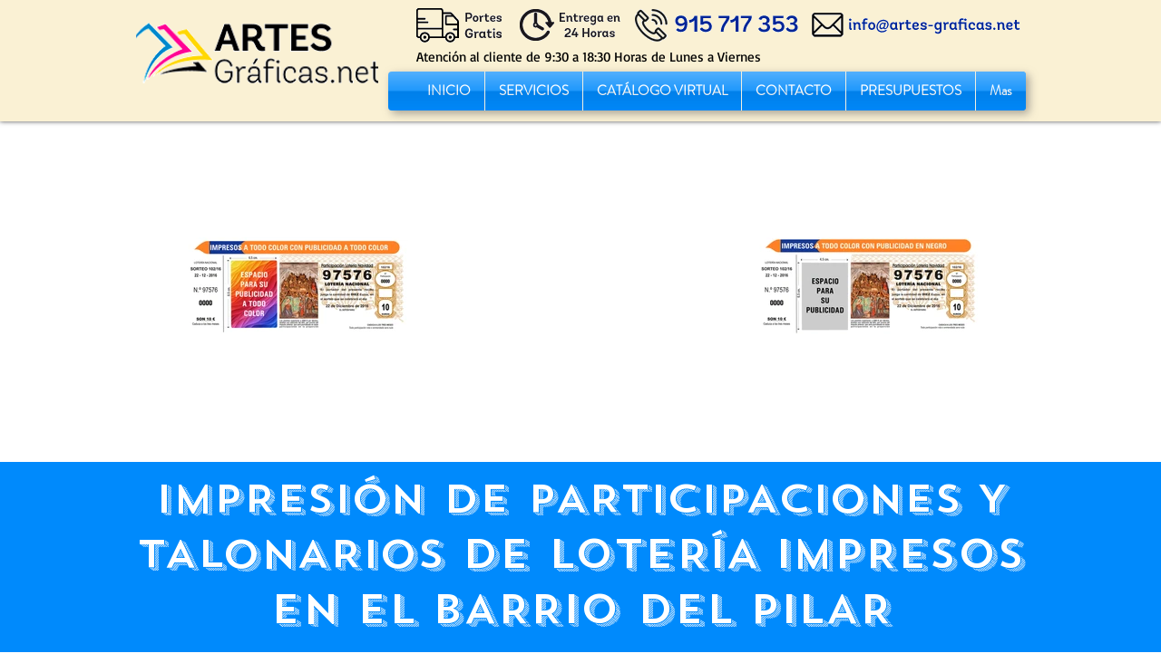

--- FILE ---
content_type: text/html; charset=UTF-8
request_url: https://www.artes-graficas.net/loteria-navidad-barrio-pilar
body_size: 212083
content:
<!DOCTYPE html>
<html lang="es">
<head>
  
  <!-- SEO Tags -->
  <title>Participaciones | Barrio del Pilar | Loteria | Navidad | Talonarios</title>
  <meta name="description" content="Impresión de talonarios de participaciones de loteria de Navidad en el Barrio del Pilar nuestros talonarios son idóneos para organizar rifas y sorteos, entradas para eventos, entradas de conciertos, fiestas o discotecas."/>
  <link rel="canonical" href="https://www.artes-graficas.net/loteria-navidad-barrio-pilar"/>
  <meta property="og:title" content="Participaciones | Barrio del Pilar | Loteria | Navidad | Talonarios"/>
  <meta property="og:description" content="Impresión de talonarios de participaciones de loteria de Navidad en el Barrio del Pilar nuestros talonarios son idóneos para organizar rifas y sorteos, entradas para eventos, entradas de conciertos, fiestas o discotecas."/>
  <meta property="og:url" content="https://www.artes-graficas.net/loteria-navidad-barrio-pilar"/>
  <meta property="og:site_name" content="Artes Graficas"/>
  <meta property="og:type" content="website"/>
  <meta name="google-site-verification" content="1hYKkOndo8DwpMk6qhHmY4_y6yu-7I-OPBXg8hxH-vM"/>
  <meta name="twitter:card" content="summary_large_image"/>
  <meta name="twitter:title" content="Participaciones | Barrio del Pilar | Loteria | Navidad | Talonarios"/>
  <meta name="twitter:description" content="Impresión de talonarios de participaciones de loteria de Navidad en el Barrio del Pilar nuestros talonarios son idóneos para organizar rifas y sorteos, entradas para eventos, entradas de conciertos, fiestas o discotecas."/><meta name="google-site-verification" content="1hYKkOndo8DwpMk6qhHmY4_y6yu-7I-OPBXg8hxH-vM" /><meta name="msvalidate.01" content="0B54BBCB2EE0A2279092EC9B6417AE21" />

  
  <meta charset='utf-8'>
  <meta name="viewport" content="width=device-width, initial-scale=1" id="wixDesktopViewport" />
  <meta http-equiv="X-UA-Compatible" content="IE=edge">
  <meta name="generator" content="Wix.com Website Builder"/>

  <link rel="icon" sizes="192x192" href="https://static.wixstatic.com/media/70925c_cc9789f04b8f486e8c453dea4e997d2f%7Emv2.jpg/v1/fill/w_192%2Ch_192%2Clg_1%2Cusm_0.66_1.00_0.01/70925c_cc9789f04b8f486e8c453dea4e997d2f%7Emv2.jpg" type="image/jpeg"/>
  <link rel="shortcut icon" href="https://static.wixstatic.com/media/70925c_cc9789f04b8f486e8c453dea4e997d2f%7Emv2.jpg/v1/fill/w_192%2Ch_192%2Clg_1%2Cusm_0.66_1.00_0.01/70925c_cc9789f04b8f486e8c453dea4e997d2f%7Emv2.jpg" type="image/jpeg"/>
  <link rel="apple-touch-icon" href="https://static.wixstatic.com/media/70925c_cc9789f04b8f486e8c453dea4e997d2f%7Emv2.jpg/v1/fill/w_180%2Ch_180%2Clg_1%2Cusm_0.66_1.00_0.01/70925c_cc9789f04b8f486e8c453dea4e997d2f%7Emv2.jpg" type="image/jpeg"/>

  <!-- Safari Pinned Tab Icon -->
  <!-- <link rel="mask-icon" href="https://static.wixstatic.com/media/70925c_cc9789f04b8f486e8c453dea4e997d2f%7Emv2.jpg/v1/fill/w_192%2Ch_192%2Clg_1%2Cusm_0.66_1.00_0.01/70925c_cc9789f04b8f486e8c453dea4e997d2f%7Emv2.jpg"> -->

  <!-- Original trials -->
  


  <!-- Segmenter Polyfill -->
  <script>
    if (!window.Intl || !window.Intl.Segmenter) {
      (function() {
        var script = document.createElement('script');
        script.src = 'https://static.parastorage.com/unpkg/@formatjs/intl-segmenter@11.7.10/polyfill.iife.js';
        document.head.appendChild(script);
      })();
    }
  </script>

  <!-- Legacy Polyfills -->
  <script nomodule="" src="https://static.parastorage.com/unpkg/core-js-bundle@3.2.1/minified.js"></script>
  <script nomodule="" src="https://static.parastorage.com/unpkg/focus-within-polyfill@5.0.9/dist/focus-within-polyfill.js"></script>

  <!-- Performance API Polyfills -->
  <script>
  (function () {
    var noop = function noop() {};
    if ("performance" in window === false) {
      window.performance = {};
    }
    window.performance.mark = performance.mark || noop;
    window.performance.measure = performance.measure || noop;
    if ("now" in window.performance === false) {
      var nowOffset = Date.now();
      if (performance.timing && performance.timing.navigationStart) {
        nowOffset = performance.timing.navigationStart;
      }
      window.performance.now = function now() {
        return Date.now() - nowOffset;
      };
    }
  })();
  </script>

  <!-- Globals Definitions -->
  <script>
    (function () {
      var now = Date.now()
      window.initialTimestamps = {
        initialTimestamp: now,
        initialRequestTimestamp: Math.round(performance.timeOrigin ? performance.timeOrigin : now - performance.now())
      }

      window.thunderboltTag = "libs-releases-GA-local"
      window.thunderboltVersion = "1.16780.0"
    })();
  </script>

  <!-- Essential Viewer Model -->
  <script type="application/json" id="wix-essential-viewer-model">{"fleetConfig":{"fleetName":"thunderbolt-seo-isolated-renderer","type":"GA","code":0},"mode":{"qa":false,"enableTestApi":false,"debug":false,"ssrIndicator":false,"ssrOnly":false,"siteAssetsFallback":"enable","versionIndicator":false},"componentsLibrariesTopology":[{"artifactId":"editor-elements","namespace":"wixui","url":"https:\/\/static.parastorage.com\/services\/editor-elements\/1.14853.0"},{"artifactId":"editor-elements","namespace":"dsgnsys","url":"https:\/\/static.parastorage.com\/services\/editor-elements\/1.14853.0"}],"siteFeaturesConfigs":{"sessionManager":{"isRunningInDifferentSiteContext":false}},"language":{"userLanguage":"es"},"siteAssets":{"clientTopology":{"mediaRootUrl":"https:\/\/static.wixstatic.com","staticMediaUrl":"https:\/\/static.wixstatic.com\/media","moduleRepoUrl":"https:\/\/static.parastorage.com\/unpkg","fileRepoUrl":"https:\/\/static.parastorage.com\/services","viewerAppsUrl":"https:\/\/viewer-apps.parastorage.com","viewerAssetsUrl":"https:\/\/viewer-assets.parastorage.com","siteAssetsUrl":"https:\/\/siteassets.parastorage.com","pageJsonServerUrls":["https:\/\/pages.parastorage.com","https:\/\/staticorigin.wixstatic.com","https:\/\/www.artes-graficas.net","https:\/\/fallback.wix.com\/wix-html-editor-pages-webapp\/page"],"pathOfTBModulesInFileRepoForFallback":"wix-thunderbolt\/dist\/"}},"siteFeatures":["accessibility","appMonitoring","assetsLoader","businessLogger","captcha","clickHandlerRegistrar","commonConfig","componentsLoader","componentsRegistry","consentPolicy","cyclicTabbing","domSelectors","environmentWixCodeSdk","environment","locationWixCodeSdk","mpaNavigation","navigationManager","navigationPhases","ooi","pages","panorama","renderer","reporter","router","scrollRestoration","seoWixCodeSdk","seo","sessionManager","siteMembersWixCodeSdk","siteMembers","siteScrollBlocker","siteWixCodeSdk","speculationRules","ssrCache","stores","structureApi","thunderboltInitializer","tpaCommons","translations","usedPlatformApis","warmupData","windowMessageRegistrar","windowWixCodeSdk","wixCustomElementComponent","wixEmbedsApi","componentsReact","platform"],"site":{"externalBaseUrl":"https:\/\/www.artes-graficas.net","isSEO":true},"media":{"staticMediaUrl":"https:\/\/static.wixstatic.com\/media","mediaRootUrl":"https:\/\/static.wixstatic.com\/","staticVideoUrl":"https:\/\/video.wixstatic.com\/"},"requestUrl":"https:\/\/www.artes-graficas.net\/loteria-navidad-barrio-pilar","rollout":{"siteAssetsVersionsRollout":false,"isDACRollout":0,"isTBRollout":false},"commonConfig":{"brand":"wix","host":"VIEWER","bsi":"","consentPolicy":{},"consentPolicyHeader":{},"siteRevision":"4584","renderingFlow":"NONE","language":"es","locale":"es-es"},"interactionSampleRatio":0.01,"dynamicModelUrl":"https:\/\/www.artes-graficas.net\/_api\/v2\/dynamicmodel","accessTokensUrl":"https:\/\/www.artes-graficas.net\/_api\/v1\/access-tokens","isExcludedFromSecurityExperiments":false,"experiments":{"specs.thunderbolt.hardenFetchAndXHR":true,"specs.thunderbolt.securityExperiments":true}}</script>
  <script>window.viewerModel = JSON.parse(document.getElementById('wix-essential-viewer-model').textContent)</script>

  <script>
    window.commonConfig = viewerModel.commonConfig
  </script>

  
  <!-- BEGIN handleAccessTokens bundle -->

  <script data-url="https://static.parastorage.com/services/wix-thunderbolt/dist/handleAccessTokens.inline.4f2f9a53.bundle.min.js">(()=>{"use strict";function e(e){let{context:o,property:r,value:n,enumerable:i=!0}=e,c=e.get,l=e.set;if(!r||void 0===n&&!c&&!l)return new Error("property and value are required");let a=o||globalThis,s=a?.[r],u={};if(void 0!==n)u.value=n;else{if(c){let e=t(c);e&&(u.get=e)}if(l){let e=t(l);e&&(u.set=e)}}let p={...u,enumerable:i||!1,configurable:!1};void 0!==n&&(p.writable=!1);try{Object.defineProperty(a,r,p)}catch(e){return e instanceof TypeError?s:e}return s}function t(e,t){return"function"==typeof e?e:!0===e?.async&&"function"==typeof e.func?t?async function(t){return e.func(t)}:async function(){return e.func()}:"function"==typeof e?.func?e.func:void 0}try{e({property:"strictDefine",value:e})}catch{}try{e({property:"defineStrictObject",value:r})}catch{}try{e({property:"defineStrictMethod",value:n})}catch{}var o=["toString","toLocaleString","valueOf","constructor","prototype"];function r(t){let{context:n,property:c,propertiesToExclude:l=[],skipPrototype:a=!1,hardenPrototypePropertiesToExclude:s=[]}=t;if(!c)return new Error("property is required");let u=(n||globalThis)[c],p={},f=i(n,c);u&&("object"==typeof u||"function"==typeof u)&&Reflect.ownKeys(u).forEach(t=>{if(!l.includes(t)&&!o.includes(t)){let o=i(u,t);if(o&&(o.writable||o.configurable)){let{value:r,get:n,set:i,enumerable:c=!1}=o,l={};void 0!==r?l.value=r:n?l.get=n:i&&(l.set=i);try{let o=e({context:u,property:t,...l,enumerable:c});p[t]=o}catch(e){if(!(e instanceof TypeError))throw e;try{p[t]=o.value||o.get||o.set}catch{}}}}});let d={originalObject:u,originalProperties:p};if(!a&&void 0!==u?.prototype){let e=r({context:u,property:"prototype",propertiesToExclude:s,skipPrototype:!0});e instanceof Error||(d.originalPrototype=e?.originalObject,d.originalPrototypeProperties=e?.originalProperties)}return e({context:n,property:c,value:u,enumerable:f?.enumerable}),d}function n(t,o){let r=(o||globalThis)[t],n=i(o||globalThis,t);return r&&n&&(n.writable||n.configurable)?(Object.freeze(r),e({context:globalThis,property:t,value:r})):r}function i(e,t){if(e&&t)try{return Reflect.getOwnPropertyDescriptor(e,t)}catch{return}}function c(e){if("string"!=typeof e)return e;try{return decodeURIComponent(e).toLowerCase().trim()}catch{return e.toLowerCase().trim()}}function l(e,t){let o="";if("string"==typeof e)o=e.split("=")[0]?.trim()||"";else{if(!e||"string"!=typeof e.name)return!1;o=e.name}return t.has(c(o)||"")}function a(e,t){let o;return o="string"==typeof e?e.split(";").map(e=>e.trim()).filter(e=>e.length>0):e||[],o.filter(e=>!l(e,t))}var s=null;function u(){return null===s&&(s=typeof Document>"u"?void 0:Object.getOwnPropertyDescriptor(Document.prototype,"cookie")),s}function p(t,o){if(!globalThis?.cookieStore)return;let r=globalThis.cookieStore.get.bind(globalThis.cookieStore),n=globalThis.cookieStore.getAll.bind(globalThis.cookieStore),i=globalThis.cookieStore.set.bind(globalThis.cookieStore),c=globalThis.cookieStore.delete.bind(globalThis.cookieStore);return e({context:globalThis.CookieStore.prototype,property:"get",value:async function(e){return l(("string"==typeof e?e:e.name)||"",t)?null:r.call(this,e)},enumerable:!0}),e({context:globalThis.CookieStore.prototype,property:"getAll",value:async function(){return a(await n.apply(this,Array.from(arguments)),t)},enumerable:!0}),e({context:globalThis.CookieStore.prototype,property:"set",value:async function(){let e=Array.from(arguments);if(!l(1===e.length?e[0].name:e[0],t))return i.apply(this,e);o&&console.warn(o)},enumerable:!0}),e({context:globalThis.CookieStore.prototype,property:"delete",value:async function(){let e=Array.from(arguments);if(!l(1===e.length?e[0].name:e[0],t))return c.apply(this,e)},enumerable:!0}),e({context:globalThis.cookieStore,property:"prototype",value:globalThis.CookieStore.prototype,enumerable:!1}),e({context:globalThis,property:"cookieStore",value:globalThis.cookieStore,enumerable:!0}),{get:r,getAll:n,set:i,delete:c}}var f=["TextEncoder","TextDecoder","XMLHttpRequestEventTarget","EventTarget","URL","JSON","Reflect","Object","Array","Map","Set","WeakMap","WeakSet","Promise","Symbol","Error"],d=["addEventListener","removeEventListener","dispatchEvent","encodeURI","encodeURIComponent","decodeURI","decodeURIComponent"];const y=(e,t)=>{try{const o=t?t.get.call(document):document.cookie;return o.split(";").map(e=>e.trim()).filter(t=>t?.startsWith(e))[0]?.split("=")[1]}catch(e){return""}},g=(e="",t="",o="/")=>`${e}=; ${t?`domain=${t};`:""} max-age=0; path=${o}; expires=Thu, 01 Jan 1970 00:00:01 GMT`;function m(){(function(){if("undefined"!=typeof window){const e=performance.getEntriesByType("navigation")[0];return"back_forward"===(e?.type||"")}return!1})()&&function(){const{counter:e}=function(){const e=b("getItem");if(e){const[t,o]=e.split("-"),r=o?parseInt(o,10):0;if(r>=3){const e=t?Number(t):0;if(Date.now()-e>6e4)return{counter:0}}return{counter:r}}return{counter:0}}();e<3?(!function(e=1){b("setItem",`${Date.now()}-${e}`)}(e+1),window.location.reload()):console.error("ATS: Max reload attempts reached")}()}function b(e,t){try{return sessionStorage[e]("reload",t||"")}catch(e){console.error("ATS: Error calling sessionStorage:",e)}}const h="client-session-bind",v="sec-fetch-unsupported",{experiments:w}=window.viewerModel,T=[h,"client-binding",v,"svSession","smSession","server-session-bind","wixSession2","wixSession3"].map(e=>e.toLowerCase()),{cookie:S}=function(t,o){let r=new Set(t);return e({context:document,property:"cookie",set:{func:e=>function(e,t,o,r){let n=u(),i=c(t.split(";")[0]||"")||"";[...o].every(e=>!i.startsWith(e.toLowerCase()))&&n?.set?n.set.call(e,t):r&&console.warn(r)}(document,e,r,o)},get:{func:()=>function(e,t){let o=u();if(!o?.get)throw new Error("Cookie descriptor or getter not available");return a(o.get.call(e),t).join("; ")}(document,r)},enumerable:!0}),{cookieStore:p(r,o),cookie:u()}}(T),k="tbReady",x="security_overrideGlobals",{experiments:E,siteFeaturesConfigs:C,accessTokensUrl:P}=window.viewerModel,R=P,M={},O=(()=>{const e=y(h,S);if(w["specs.thunderbolt.browserCacheReload"]){y(v,S)||e?b("removeItem"):m()}return(()=>{const e=g(h),t=g(h,location.hostname);S.set.call(document,e),S.set.call(document,t)})(),e})();O&&(M["client-binding"]=O);const D=fetch;addEventListener(k,function e(t){const{logger:o}=t.detail;try{window.tb.init({fetch:D,fetchHeaders:M})}catch(e){const t=new Error("TB003");o.meter(`${x}_${t.message}`,{paramsOverrides:{errorType:x,eventString:t.message}}),window?.viewerModel?.mode.debug&&console.error(e)}finally{removeEventListener(k,e)}}),E["specs.thunderbolt.hardenFetchAndXHR"]||(window.fetchDynamicModel=()=>C.sessionManager.isRunningInDifferentSiteContext?Promise.resolve({}):fetch(R,{credentials:"same-origin",headers:M}).then(function(e){if(!e.ok)throw new Error(`[${e.status}]${e.statusText}`);return e.json()}),window.dynamicModelPromise=window.fetchDynamicModel())})();
//# sourceMappingURL=https://static.parastorage.com/services/wix-thunderbolt/dist/handleAccessTokens.inline.4f2f9a53.bundle.min.js.map</script>

<!-- END handleAccessTokens bundle -->

<!-- BEGIN overrideGlobals bundle -->

<script data-url="https://static.parastorage.com/services/wix-thunderbolt/dist/overrideGlobals.inline.ec13bfcf.bundle.min.js">(()=>{"use strict";function e(e){let{context:r,property:o,value:n,enumerable:i=!0}=e,c=e.get,a=e.set;if(!o||void 0===n&&!c&&!a)return new Error("property and value are required");let l=r||globalThis,u=l?.[o],s={};if(void 0!==n)s.value=n;else{if(c){let e=t(c);e&&(s.get=e)}if(a){let e=t(a);e&&(s.set=e)}}let p={...s,enumerable:i||!1,configurable:!1};void 0!==n&&(p.writable=!1);try{Object.defineProperty(l,o,p)}catch(e){return e instanceof TypeError?u:e}return u}function t(e,t){return"function"==typeof e?e:!0===e?.async&&"function"==typeof e.func?t?async function(t){return e.func(t)}:async function(){return e.func()}:"function"==typeof e?.func?e.func:void 0}try{e({property:"strictDefine",value:e})}catch{}try{e({property:"defineStrictObject",value:o})}catch{}try{e({property:"defineStrictMethod",value:n})}catch{}var r=["toString","toLocaleString","valueOf","constructor","prototype"];function o(t){let{context:n,property:c,propertiesToExclude:a=[],skipPrototype:l=!1,hardenPrototypePropertiesToExclude:u=[]}=t;if(!c)return new Error("property is required");let s=(n||globalThis)[c],p={},f=i(n,c);s&&("object"==typeof s||"function"==typeof s)&&Reflect.ownKeys(s).forEach(t=>{if(!a.includes(t)&&!r.includes(t)){let r=i(s,t);if(r&&(r.writable||r.configurable)){let{value:o,get:n,set:i,enumerable:c=!1}=r,a={};void 0!==o?a.value=o:n?a.get=n:i&&(a.set=i);try{let r=e({context:s,property:t,...a,enumerable:c});p[t]=r}catch(e){if(!(e instanceof TypeError))throw e;try{p[t]=r.value||r.get||r.set}catch{}}}}});let d={originalObject:s,originalProperties:p};if(!l&&void 0!==s?.prototype){let e=o({context:s,property:"prototype",propertiesToExclude:u,skipPrototype:!0});e instanceof Error||(d.originalPrototype=e?.originalObject,d.originalPrototypeProperties=e?.originalProperties)}return e({context:n,property:c,value:s,enumerable:f?.enumerable}),d}function n(t,r){let o=(r||globalThis)[t],n=i(r||globalThis,t);return o&&n&&(n.writable||n.configurable)?(Object.freeze(o),e({context:globalThis,property:t,value:o})):o}function i(e,t){if(e&&t)try{return Reflect.getOwnPropertyDescriptor(e,t)}catch{return}}function c(e){if("string"!=typeof e)return e;try{return decodeURIComponent(e).toLowerCase().trim()}catch{return e.toLowerCase().trim()}}function a(e,t){return e instanceof Headers?e.forEach((r,o)=>{l(o,t)||e.delete(o)}):Object.keys(e).forEach(r=>{l(r,t)||delete e[r]}),e}function l(e,t){return!t.has(c(e)||"")}function u(e,t){let r=!0,o=function(e){let t,r;if(globalThis.Request&&e instanceof Request)t=e.url;else{if("function"!=typeof e?.toString)throw new Error("Unsupported type for url");t=e.toString()}try{return new URL(t).pathname}catch{return r=t.replace(/#.+/gi,"").split("?").shift(),r.startsWith("/")?r:`/${r}`}}(e),n=c(o);return n&&t.some(e=>n.includes(e))&&(r=!1),r}function s(t,r,o){let n=fetch,i=XMLHttpRequest,c=new Set(r);function s(){let e=new i,r=e.open,n=e.setRequestHeader;return e.open=function(){let n=Array.from(arguments),i=n[1];if(n.length<2||u(i,t))return r.apply(e,n);throw new Error(o||`Request not allowed for path ${i}`)},e.setRequestHeader=function(t,r){l(decodeURIComponent(t),c)&&n.call(e,t,r)},e}return e({property:"fetch",value:function(){let e=function(e,t){return globalThis.Request&&e[0]instanceof Request&&e[0]?.headers?a(e[0].headers,t):e[1]?.headers&&a(e[1].headers,t),e}(arguments,c);return u(arguments[0],t)?n.apply(globalThis,Array.from(e)):new Promise((e,t)=>{t(new Error(o||`Request not allowed for path ${arguments[0]}`))})},enumerable:!0}),e({property:"XMLHttpRequest",value:s,enumerable:!0}),Object.keys(i).forEach(e=>{s[e]=i[e]}),{fetch:n,XMLHttpRequest:i}}var p=["TextEncoder","TextDecoder","XMLHttpRequestEventTarget","EventTarget","URL","JSON","Reflect","Object","Array","Map","Set","WeakMap","WeakSet","Promise","Symbol","Error"],f=["addEventListener","removeEventListener","dispatchEvent","encodeURI","encodeURIComponent","decodeURI","decodeURIComponent"];const d=function(){let t=globalThis.open,r=document.open;function o(e,r,o){let n="string"!=typeof e,i=t.call(window,e,r,o);return n||e&&function(e){return e.startsWith("//")&&/(?:[a-z0-9](?:[a-z0-9-]{0,61}[a-z0-9])?\.)+[a-z0-9][a-z0-9-]{0,61}[a-z0-9]/g.test(`${location.protocol}:${e}`)&&(e=`${location.protocol}${e}`),!e.startsWith("http")||new URL(e).hostname===location.hostname}(e)?{}:i}return e({property:"open",value:o,context:globalThis,enumerable:!0}),e({property:"open",value:function(e,t,n){return e?o(e,t,n):r.call(document,e||"",t||"",n||"")},context:document,enumerable:!0}),{open:t,documentOpen:r}},y=function(){let t=document.createElement,r=Element.prototype.setAttribute,o=Element.prototype.setAttributeNS;return e({property:"createElement",context:document,value:function(n,i){let a=t.call(document,n,i);if("iframe"===c(n)){e({property:"srcdoc",context:a,get:()=>"",set:()=>{console.warn("`srcdoc` is not allowed in iframe elements.")}});let t=function(e,t){"srcdoc"!==e.toLowerCase()?r.call(a,e,t):console.warn("`srcdoc` attribute is not allowed to be set.")},n=function(e,t,r){"srcdoc"!==t.toLowerCase()?o.call(a,e,t,r):console.warn("`srcdoc` attribute is not allowed to be set.")};a.setAttribute=t,a.setAttributeNS=n}return a},enumerable:!0}),{createElement:t,setAttribute:r,setAttributeNS:o}},m=["client-binding"],b=["/_api/v1/access-tokens","/_api/v2/dynamicmodel","/_api/one-app-session-web/v3/businesses"],h=function(){let t=setTimeout,r=setInterval;return o("setTimeout",0,globalThis),o("setInterval",0,globalThis),{setTimeout:t,setInterval:r};function o(t,r,o){let n=o||globalThis,i=n[t];if(!i||"function"!=typeof i)throw new Error(`Function ${t} not found or is not a function`);e({property:t,value:function(){let e=Array.from(arguments);if("string"!=typeof e[r])return i.apply(n,e);console.warn(`Calling ${t} with a String Argument at index ${r} is not allowed`)},context:o,enumerable:!0})}},v=function(){if(navigator&&"serviceWorker"in navigator){let t=navigator.serviceWorker.register;return e({context:navigator.serviceWorker,property:"register",value:function(){console.log("Service worker registration is not allowed")},enumerable:!0}),{register:t}}return{}};performance.mark("overrideGlobals started");const{isExcludedFromSecurityExperiments:g,experiments:w}=window.viewerModel,E=!g&&w["specs.thunderbolt.securityExperiments"];try{d(),E&&y(),w["specs.thunderbolt.hardenFetchAndXHR"]&&E&&s(b,m),v(),(e=>{let t=[],r=[];r=r.concat(["TextEncoder","TextDecoder"]),e&&(r=r.concat(["XMLHttpRequestEventTarget","EventTarget"])),r=r.concat(["URL","JSON"]),e&&(t=t.concat(["addEventListener","removeEventListener"])),t=t.concat(["encodeURI","encodeURIComponent","decodeURI","decodeURIComponent"]),r=r.concat(["String","Number"]),e&&r.push("Object"),r=r.concat(["Reflect"]),t.forEach(e=>{n(e),["addEventListener","removeEventListener"].includes(e)&&n(e,document)}),r.forEach(e=>{o({property:e})})})(E),E&&h()}catch(e){window?.viewerModel?.mode.debug&&console.error(e);const t=new Error("TB006");window.fedops?.reportError(t,"security_overrideGlobals"),window.Sentry?window.Sentry.captureException(t):globalThis.defineStrictProperty("sentryBuffer",[t],window,!1)}performance.mark("overrideGlobals ended")})();
//# sourceMappingURL=https://static.parastorage.com/services/wix-thunderbolt/dist/overrideGlobals.inline.ec13bfcf.bundle.min.js.map</script>

<!-- END overrideGlobals bundle -->


  
  <script>
    window.commonConfig = viewerModel.commonConfig

	
  </script>

  <!-- Initial CSS -->
  <style data-url="https://static.parastorage.com/services/wix-thunderbolt/dist/main.347af09f.min.css">@keyframes slide-horizontal-new{0%{transform:translateX(100%)}}@keyframes slide-horizontal-old{80%{opacity:1}to{opacity:0;transform:translateX(-100%)}}@keyframes slide-vertical-new{0%{transform:translateY(-100%)}}@keyframes slide-vertical-old{80%{opacity:1}to{opacity:0;transform:translateY(100%)}}@keyframes out-in-new{0%{opacity:0}}@keyframes out-in-old{to{opacity:0}}:root:active-view-transition{view-transition-name:none}::view-transition{pointer-events:none}:root:active-view-transition::view-transition-new(page-group),:root:active-view-transition::view-transition-old(page-group){animation-duration:.6s;cursor:wait;pointer-events:all}:root:active-view-transition-type(SlideHorizontal)::view-transition-old(page-group){animation:slide-horizontal-old .6s cubic-bezier(.83,0,.17,1) forwards;mix-blend-mode:normal}:root:active-view-transition-type(SlideHorizontal)::view-transition-new(page-group){animation:slide-horizontal-new .6s cubic-bezier(.83,0,.17,1) backwards;mix-blend-mode:normal}:root:active-view-transition-type(SlideVertical)::view-transition-old(page-group){animation:slide-vertical-old .6s cubic-bezier(.83,0,.17,1) forwards;mix-blend-mode:normal}:root:active-view-transition-type(SlideVertical)::view-transition-new(page-group){animation:slide-vertical-new .6s cubic-bezier(.83,0,.17,1) backwards;mix-blend-mode:normal}:root:active-view-transition-type(OutIn)::view-transition-old(page-group){animation:out-in-old .35s cubic-bezier(.22,1,.36,1) forwards}:root:active-view-transition-type(OutIn)::view-transition-new(page-group){animation:out-in-new .35s cubic-bezier(.64,0,.78,0) .35s backwards}@media(prefers-reduced-motion:reduce){::view-transition-group(*),::view-transition-new(*),::view-transition-old(*){animation:none!important}}body,html{background:transparent;border:0;margin:0;outline:0;padding:0;vertical-align:baseline}body{--scrollbar-width:0px;font-family:Arial,Helvetica,sans-serif;font-size:10px}body,html{height:100%}body{overflow-x:auto;overflow-y:scroll}body:not(.responsive) #site-root{min-width:var(--site-width);width:100%}body:not([data-js-loaded]) [data-hide-prejs]{visibility:hidden}interact-element{display:contents}#SITE_CONTAINER{position:relative}:root{--one-unit:1vw;--section-max-width:9999px;--spx-stopper-max:9999px;--spx-stopper-min:0px;--browser-zoom:1}@supports(-webkit-appearance:none) and (stroke-color:transparent){:root{--safari-sticky-fix:opacity;--experimental-safari-sticky-fix:translateZ(0)}}@supports(container-type:inline-size){:root{--one-unit:1cqw}}[id^=oldHoverBox-]{mix-blend-mode:plus-lighter;transition:opacity .5s ease,visibility .5s ease}[data-mesh-id$=inlineContent-gridContainer]:has(>[id^=oldHoverBox-]){isolation:isolate}</style>
<style data-url="https://static.parastorage.com/services/wix-thunderbolt/dist/main.renderer.9cb0985f.min.css">a,abbr,acronym,address,applet,b,big,blockquote,button,caption,center,cite,code,dd,del,dfn,div,dl,dt,em,fieldset,font,footer,form,h1,h2,h3,h4,h5,h6,header,i,iframe,img,ins,kbd,label,legend,li,nav,object,ol,p,pre,q,s,samp,section,small,span,strike,strong,sub,sup,table,tbody,td,tfoot,th,thead,title,tr,tt,u,ul,var{background:transparent;border:0;margin:0;outline:0;padding:0;vertical-align:baseline}input,select,textarea{box-sizing:border-box;font-family:Helvetica,Arial,sans-serif}ol,ul{list-style:none}blockquote,q{quotes:none}ins{text-decoration:none}del{text-decoration:line-through}table{border-collapse:collapse;border-spacing:0}a{cursor:pointer;text-decoration:none}.testStyles{overflow-y:hidden}.reset-button{-webkit-appearance:none;background:none;border:0;color:inherit;font:inherit;line-height:normal;outline:0;overflow:visible;padding:0;-webkit-user-select:none;-moz-user-select:none;-ms-user-select:none}:focus{outline:none}body.device-mobile-optimized:not(.disable-site-overflow){overflow-x:hidden;overflow-y:scroll}body.device-mobile-optimized:not(.responsive) #SITE_CONTAINER{margin-left:auto;margin-right:auto;overflow-x:visible;position:relative;width:320px}body.device-mobile-optimized:not(.responsive):not(.blockSiteScrolling) #SITE_CONTAINER{margin-top:0}body.device-mobile-optimized>*{max-width:100%!important}body.device-mobile-optimized #site-root{overflow-x:hidden;overflow-y:hidden}@supports(overflow:clip){body.device-mobile-optimized #site-root{overflow-x:clip;overflow-y:clip}}body.device-mobile-non-optimized #SITE_CONTAINER #site-root{overflow-x:clip;overflow-y:clip}body.device-mobile-non-optimized.fullScreenMode{background-color:#5f6360}body.device-mobile-non-optimized.fullScreenMode #MOBILE_ACTIONS_MENU,body.device-mobile-non-optimized.fullScreenMode #SITE_BACKGROUND,body.device-mobile-non-optimized.fullScreenMode #site-root,body.fullScreenMode #WIX_ADS{visibility:hidden}body.fullScreenMode{overflow-x:hidden!important;overflow-y:hidden!important}body.fullScreenMode.device-mobile-optimized #TINY_MENU{opacity:0;pointer-events:none}body.fullScreenMode-scrollable.device-mobile-optimized{overflow-x:hidden!important;overflow-y:auto!important}body.fullScreenMode-scrollable.device-mobile-optimized #masterPage,body.fullScreenMode-scrollable.device-mobile-optimized #site-root{overflow-x:hidden!important;overflow-y:hidden!important}body.fullScreenMode-scrollable.device-mobile-optimized #SITE_BACKGROUND,body.fullScreenMode-scrollable.device-mobile-optimized #masterPage{height:auto!important}body.fullScreenMode-scrollable.device-mobile-optimized #masterPage.mesh-layout{height:0!important}body.blockSiteScrolling,body.siteScrollingBlocked{position:fixed;width:100%}body.blockSiteScrolling #SITE_CONTAINER{margin-top:calc(var(--blocked-site-scroll-margin-top)*-1)}#site-root{margin:0 auto;min-height:100%;position:relative;top:var(--wix-ads-height)}#site-root img:not([src]){visibility:hidden}#site-root svg img:not([src]){visibility:visible}.auto-generated-link{color:inherit}#SCROLL_TO_BOTTOM,#SCROLL_TO_TOP{height:0}.has-click-trigger{cursor:pointer}.fullScreenOverlay{bottom:0;display:flex;justify-content:center;left:0;overflow-y:hidden;position:fixed;right:0;top:-60px;z-index:1005}.fullScreenOverlay>.fullScreenOverlayContent{bottom:0;left:0;margin:0 auto;overflow:hidden;position:absolute;right:0;top:60px;transform:translateZ(0)}[data-mesh-id$=centeredContent],[data-mesh-id$=form],[data-mesh-id$=inlineContent]{pointer-events:none;position:relative}[data-mesh-id$=-gridWrapper],[data-mesh-id$=-rotated-wrapper]{pointer-events:none}[data-mesh-id$=-gridContainer]>*,[data-mesh-id$=-rotated-wrapper]>*,[data-mesh-id$=inlineContent]>:not([data-mesh-id$=-gridContainer]){pointer-events:auto}.device-mobile-optimized #masterPage.mesh-layout #SOSP_CONTAINER_CUSTOM_ID{grid-area:2/1/3/2;-ms-grid-row:2;position:relative}#masterPage.mesh-layout{-ms-grid-rows:max-content max-content min-content max-content;-ms-grid-columns:100%;align-items:start;display:-ms-grid;display:grid;grid-template-columns:100%;grid-template-rows:max-content max-content min-content max-content;justify-content:stretch}#masterPage.mesh-layout #PAGES_CONTAINER,#masterPage.mesh-layout #SITE_FOOTER-placeholder,#masterPage.mesh-layout #SITE_FOOTER_WRAPPER,#masterPage.mesh-layout #SITE_HEADER-placeholder,#masterPage.mesh-layout #SITE_HEADER_WRAPPER,#masterPage.mesh-layout #SOSP_CONTAINER_CUSTOM_ID[data-state~=mobileView],#masterPage.mesh-layout #soapAfterPagesContainer,#masterPage.mesh-layout #soapBeforePagesContainer{-ms-grid-row-align:start;-ms-grid-column-align:start;-ms-grid-column:1}#masterPage.mesh-layout #SITE_HEADER-placeholder,#masterPage.mesh-layout #SITE_HEADER_WRAPPER{grid-area:1/1/2/2;-ms-grid-row:1}#masterPage.mesh-layout #PAGES_CONTAINER,#masterPage.mesh-layout #soapAfterPagesContainer,#masterPage.mesh-layout #soapBeforePagesContainer{grid-area:3/1/4/2;-ms-grid-row:3}#masterPage.mesh-layout #soapAfterPagesContainer,#masterPage.mesh-layout #soapBeforePagesContainer{width:100%}#masterPage.mesh-layout #PAGES_CONTAINER{align-self:stretch}#masterPage.mesh-layout main#PAGES_CONTAINER{display:block}#masterPage.mesh-layout #SITE_FOOTER-placeholder,#masterPage.mesh-layout #SITE_FOOTER_WRAPPER{grid-area:4/1/5/2;-ms-grid-row:4}#masterPage.mesh-layout #SITE_PAGES,#masterPage.mesh-layout [data-mesh-id=PAGES_CONTAINERcenteredContent],#masterPage.mesh-layout [data-mesh-id=PAGES_CONTAINERinlineContent]{height:100%}#masterPage.mesh-layout.desktop>*{width:100%}#masterPage.mesh-layout #PAGES_CONTAINER,#masterPage.mesh-layout #SITE_FOOTER,#masterPage.mesh-layout #SITE_FOOTER_WRAPPER,#masterPage.mesh-layout #SITE_HEADER,#masterPage.mesh-layout #SITE_HEADER_WRAPPER,#masterPage.mesh-layout #SITE_PAGES,#masterPage.mesh-layout #masterPageinlineContent{position:relative}#masterPage.mesh-layout #SITE_HEADER{grid-area:1/1/2/2}#masterPage.mesh-layout #SITE_FOOTER{grid-area:4/1/5/2}#masterPage.mesh-layout.overflow-x-clip #SITE_FOOTER,#masterPage.mesh-layout.overflow-x-clip #SITE_HEADER{overflow-x:clip}[data-z-counter]{z-index:0}[data-z-counter="0"]{z-index:auto}.wixSiteProperties{-webkit-font-smoothing:antialiased;-moz-osx-font-smoothing:grayscale}:root{--wst-button-color-fill-primary:rgb(var(--color_48));--wst-button-color-border-primary:rgb(var(--color_49));--wst-button-color-text-primary:rgb(var(--color_50));--wst-button-color-fill-primary-hover:rgb(var(--color_51));--wst-button-color-border-primary-hover:rgb(var(--color_52));--wst-button-color-text-primary-hover:rgb(var(--color_53));--wst-button-color-fill-primary-disabled:rgb(var(--color_54));--wst-button-color-border-primary-disabled:rgb(var(--color_55));--wst-button-color-text-primary-disabled:rgb(var(--color_56));--wst-button-color-fill-secondary:rgb(var(--color_57));--wst-button-color-border-secondary:rgb(var(--color_58));--wst-button-color-text-secondary:rgb(var(--color_59));--wst-button-color-fill-secondary-hover:rgb(var(--color_60));--wst-button-color-border-secondary-hover:rgb(var(--color_61));--wst-button-color-text-secondary-hover:rgb(var(--color_62));--wst-button-color-fill-secondary-disabled:rgb(var(--color_63));--wst-button-color-border-secondary-disabled:rgb(var(--color_64));--wst-button-color-text-secondary-disabled:rgb(var(--color_65));--wst-color-fill-base-1:rgb(var(--color_36));--wst-color-fill-base-2:rgb(var(--color_37));--wst-color-fill-base-shade-1:rgb(var(--color_38));--wst-color-fill-base-shade-2:rgb(var(--color_39));--wst-color-fill-base-shade-3:rgb(var(--color_40));--wst-color-fill-accent-1:rgb(var(--color_41));--wst-color-fill-accent-2:rgb(var(--color_42));--wst-color-fill-accent-3:rgb(var(--color_43));--wst-color-fill-accent-4:rgb(var(--color_44));--wst-color-fill-background-primary:rgb(var(--color_11));--wst-color-fill-background-secondary:rgb(var(--color_12));--wst-color-text-primary:rgb(var(--color_15));--wst-color-text-secondary:rgb(var(--color_14));--wst-color-action:rgb(var(--color_18));--wst-color-disabled:rgb(var(--color_39));--wst-color-title:rgb(var(--color_45));--wst-color-subtitle:rgb(var(--color_46));--wst-color-line:rgb(var(--color_47));--wst-font-style-h2:var(--font_2);--wst-font-style-h3:var(--font_3);--wst-font-style-h4:var(--font_4);--wst-font-style-h5:var(--font_5);--wst-font-style-h6:var(--font_6);--wst-font-style-body-large:var(--font_7);--wst-font-style-body-medium:var(--font_8);--wst-font-style-body-small:var(--font_9);--wst-font-style-body-x-small:var(--font_10);--wst-color-custom-1:rgb(var(--color_13));--wst-color-custom-2:rgb(var(--color_16));--wst-color-custom-3:rgb(var(--color_17));--wst-color-custom-4:rgb(var(--color_19));--wst-color-custom-5:rgb(var(--color_20));--wst-color-custom-6:rgb(var(--color_21));--wst-color-custom-7:rgb(var(--color_22));--wst-color-custom-8:rgb(var(--color_23));--wst-color-custom-9:rgb(var(--color_24));--wst-color-custom-10:rgb(var(--color_25));--wst-color-custom-11:rgb(var(--color_26));--wst-color-custom-12:rgb(var(--color_27));--wst-color-custom-13:rgb(var(--color_28));--wst-color-custom-14:rgb(var(--color_29));--wst-color-custom-15:rgb(var(--color_30));--wst-color-custom-16:rgb(var(--color_31));--wst-color-custom-17:rgb(var(--color_32));--wst-color-custom-18:rgb(var(--color_33));--wst-color-custom-19:rgb(var(--color_34));--wst-color-custom-20:rgb(var(--color_35))}.wix-presets-wrapper{display:contents}</style>

  <meta name="format-detection" content="telephone=no">
  <meta name="skype_toolbar" content="skype_toolbar_parser_compatible">
  
  

  

  

  <!-- head performance data start -->
  
  <!-- head performance data end -->
  

    


    
<style data-href="https://static.parastorage.com/services/editor-elements-library/dist/thunderbolt/rb_wixui.thunderbolt_bootstrap-classic.72e6a2a3.min.css">.PlZyDq{touch-action:manipulation}.uDW_Qe{align-items:center;box-sizing:border-box;display:flex;justify-content:var(--label-align);min-width:100%;text-align:initial;width:-moz-max-content;width:max-content}.uDW_Qe:before{max-width:var(--margin-start,0)}.uDW_Qe:after,.uDW_Qe:before{align-self:stretch;content:"";flex-grow:1}.uDW_Qe:after{max-width:var(--margin-end,0)}.FubTgk{height:100%}.FubTgk .uDW_Qe{border-radius:var(--corvid-border-radius,var(--rd,0));bottom:0;box-shadow:var(--shd,0 1px 4px rgba(0,0,0,.6));left:0;position:absolute;right:0;top:0;transition:var(--trans1,border-color .4s ease 0s,background-color .4s ease 0s)}.FubTgk .uDW_Qe:link,.FubTgk .uDW_Qe:visited{border-color:transparent}.FubTgk .l7_2fn{color:var(--corvid-color,rgb(var(--txt,var(--color_15,color_15))));font:var(--fnt,var(--font_5));margin:0;position:relative;transition:var(--trans2,color .4s ease 0s);white-space:nowrap}.FubTgk[aria-disabled=false] .uDW_Qe{background-color:var(--corvid-background-color,rgba(var(--bg,var(--color_17,color_17)),var(--alpha-bg,1)));border:solid var(--corvid-border-color,rgba(var(--brd,var(--color_15,color_15)),var(--alpha-brd,1))) var(--corvid-border-width,var(--brw,0));cursor:pointer!important}:host(.device-mobile-optimized) .FubTgk[aria-disabled=false]:active .uDW_Qe,body.device-mobile-optimized .FubTgk[aria-disabled=false]:active .uDW_Qe{background-color:var(--corvid-hover-background-color,rgba(var(--bgh,var(--color_18,color_18)),var(--alpha-bgh,1)));border-color:var(--corvid-hover-border-color,rgba(var(--brdh,var(--color_15,color_15)),var(--alpha-brdh,1)))}:host(.device-mobile-optimized) .FubTgk[aria-disabled=false]:active .l7_2fn,body.device-mobile-optimized .FubTgk[aria-disabled=false]:active .l7_2fn{color:var(--corvid-hover-color,rgb(var(--txth,var(--color_15,color_15))))}:host(:not(.device-mobile-optimized)) .FubTgk[aria-disabled=false]:hover .uDW_Qe,body:not(.device-mobile-optimized) .FubTgk[aria-disabled=false]:hover .uDW_Qe{background-color:var(--corvid-hover-background-color,rgba(var(--bgh,var(--color_18,color_18)),var(--alpha-bgh,1)));border-color:var(--corvid-hover-border-color,rgba(var(--brdh,var(--color_15,color_15)),var(--alpha-brdh,1)))}:host(:not(.device-mobile-optimized)) .FubTgk[aria-disabled=false]:hover .l7_2fn,body:not(.device-mobile-optimized) .FubTgk[aria-disabled=false]:hover .l7_2fn{color:var(--corvid-hover-color,rgb(var(--txth,var(--color_15,color_15))))}.FubTgk[aria-disabled=true] .uDW_Qe{background-color:var(--corvid-disabled-background-color,rgba(var(--bgd,204,204,204),var(--alpha-bgd,1)));border-color:var(--corvid-disabled-border-color,rgba(var(--brdd,204,204,204),var(--alpha-brdd,1)));border-style:solid;border-width:var(--corvid-border-width,var(--brw,0))}.FubTgk[aria-disabled=true] .l7_2fn{color:var(--corvid-disabled-color,rgb(var(--txtd,255,255,255)))}.uUxqWY{align-items:center;box-sizing:border-box;display:flex;justify-content:var(--label-align);min-width:100%;text-align:initial;width:-moz-max-content;width:max-content}.uUxqWY:before{max-width:var(--margin-start,0)}.uUxqWY:after,.uUxqWY:before{align-self:stretch;content:"";flex-grow:1}.uUxqWY:after{max-width:var(--margin-end,0)}.Vq4wYb[aria-disabled=false] .uUxqWY{cursor:pointer}:host(.device-mobile-optimized) .Vq4wYb[aria-disabled=false]:active .wJVzSK,body.device-mobile-optimized .Vq4wYb[aria-disabled=false]:active .wJVzSK{color:var(--corvid-hover-color,rgb(var(--txth,var(--color_15,color_15))));transition:var(--trans,color .4s ease 0s)}:host(:not(.device-mobile-optimized)) .Vq4wYb[aria-disabled=false]:hover .wJVzSK,body:not(.device-mobile-optimized) .Vq4wYb[aria-disabled=false]:hover .wJVzSK{color:var(--corvid-hover-color,rgb(var(--txth,var(--color_15,color_15))));transition:var(--trans,color .4s ease 0s)}.Vq4wYb .uUxqWY{bottom:0;left:0;position:absolute;right:0;top:0}.Vq4wYb .wJVzSK{color:var(--corvid-color,rgb(var(--txt,var(--color_15,color_15))));font:var(--fnt,var(--font_5));transition:var(--trans,color .4s ease 0s);white-space:nowrap}.Vq4wYb[aria-disabled=true] .wJVzSK{color:var(--corvid-disabled-color,rgb(var(--txtd,255,255,255)))}:host(:not(.device-mobile-optimized)) .CohWsy,body:not(.device-mobile-optimized) .CohWsy{display:flex}:host(:not(.device-mobile-optimized)) .V5AUxf,body:not(.device-mobile-optimized) .V5AUxf{-moz-column-gap:var(--margin);column-gap:var(--margin);direction:var(--direction);display:flex;margin:0 auto;position:relative;width:calc(100% - var(--padding)*2)}:host(:not(.device-mobile-optimized)) .V5AUxf>*,body:not(.device-mobile-optimized) .V5AUxf>*{direction:ltr;flex:var(--column-flex) 1 0%;left:0;margin-bottom:var(--padding);margin-top:var(--padding);min-width:0;position:relative;top:0}:host(.device-mobile-optimized) .V5AUxf,body.device-mobile-optimized .V5AUxf{display:block;padding-bottom:var(--padding-y);padding-left:var(--padding-x,0);padding-right:var(--padding-x,0);padding-top:var(--padding-y);position:relative}:host(.device-mobile-optimized) .V5AUxf>*,body.device-mobile-optimized .V5AUxf>*{margin-bottom:var(--margin);position:relative}:host(.device-mobile-optimized) .V5AUxf>:first-child,body.device-mobile-optimized .V5AUxf>:first-child{margin-top:var(--firstChildMarginTop,0)}:host(.device-mobile-optimized) .V5AUxf>:last-child,body.device-mobile-optimized .V5AUxf>:last-child{margin-bottom:var(--lastChildMarginBottom)}.LIhNy3{backface-visibility:hidden}.jhxvbR,.mtrorN{display:block;height:100%;width:100%}.jhxvbR img{max-width:var(--wix-img-max-width,100%)}.jhxvbR[data-animate-blur] img{filter:blur(9px);transition:filter .8s ease-in}.jhxvbR[data-animate-blur] img[data-load-done]{filter:none}.if7Vw2{height:100%;left:0;-webkit-mask-image:var(--mask-image,none);mask-image:var(--mask-image,none);-webkit-mask-position:var(--mask-position,0);mask-position:var(--mask-position,0);-webkit-mask-repeat:var(--mask-repeat,no-repeat);mask-repeat:var(--mask-repeat,no-repeat);-webkit-mask-size:var(--mask-size,100%);mask-size:var(--mask-size,100%);overflow:hidden;pointer-events:var(--fill-layer-background-media-pointer-events);position:absolute;top:0;width:100%}.if7Vw2.f0uTJH{clip:rect(0,auto,auto,0)}.if7Vw2 .i1tH8h{height:100%;position:absolute;top:0;width:100%}.if7Vw2 .DXi4PB{height:var(--fill-layer-image-height,100%);opacity:var(--fill-layer-image-opacity)}.if7Vw2 .DXi4PB img{height:100%;width:100%}@supports(-webkit-hyphens:none){.if7Vw2.f0uTJH{clip:auto;-webkit-clip-path:inset(0)}}.wG8dni{height:100%}.tcElKx{background-color:var(--bg-overlay-color);background-image:var(--bg-gradient);transition:var(--inherit-transition)}.ImALHf,.Ybjs9b{opacity:var(--fill-layer-video-opacity)}.UWmm3w{bottom:var(--media-padding-bottom);height:var(--media-padding-height);position:absolute;top:var(--media-padding-top);width:100%}.Yjj1af{transform:scale(var(--scale,1));transition:var(--transform-duration,transform 0s)}.ImALHf{height:100%;position:relative;width:100%}.KCM6zk{opacity:var(--fill-layer-video-opacity,var(--fill-layer-image-opacity,1))}.KCM6zk .DXi4PB,.KCM6zk .ImALHf,.KCM6zk .Ybjs9b{opacity:1}._uqPqy{clip-path:var(--fill-layer-clip)}._uqPqy,.eKyYhK{position:absolute;top:0}._uqPqy,.eKyYhK,.x0mqQS img{height:100%;width:100%}.pnCr6P{opacity:0}.blf7sp,.pnCr6P{position:absolute;top:0}.blf7sp{height:0;left:0;overflow:hidden;width:0}.rWP3Gv{left:0;pointer-events:var(--fill-layer-background-media-pointer-events);position:var(--fill-layer-background-media-position)}.Tr4n3d,.rWP3Gv,.wRqk6s{height:100%;top:0;width:100%}.wRqk6s{position:absolute}.Tr4n3d{background-color:var(--fill-layer-background-overlay-color);opacity:var(--fill-layer-background-overlay-blend-opacity-fallback,1);position:var(--fill-layer-background-overlay-position);transform:var(--fill-layer-background-overlay-transform)}@supports(mix-blend-mode:overlay){.Tr4n3d{mix-blend-mode:var(--fill-layer-background-overlay-blend-mode);opacity:var(--fill-layer-background-overlay-blend-opacity,1)}}.VXAmO2{--divider-pin-height__:min(1,calc(var(--divider-layers-pin-factor__) + 1));--divider-pin-layer-height__:var( --divider-layers-pin-factor__ );--divider-pin-border__:min(1,calc(var(--divider-layers-pin-factor__) / -1 + 1));height:calc(var(--divider-height__) + var(--divider-pin-height__)*var(--divider-layers-size__)*var(--divider-layers-y__))}.VXAmO2,.VXAmO2 .dy3w_9{left:0;position:absolute;width:100%}.VXAmO2 .dy3w_9{--divider-layer-i__:var(--divider-layer-i,0);background-position:left calc(50% + var(--divider-offset-x__) + var(--divider-layers-x__)*var(--divider-layer-i__)) bottom;background-repeat:repeat-x;border-bottom-style:solid;border-bottom-width:calc(var(--divider-pin-border__)*var(--divider-layer-i__)*var(--divider-layers-y__));height:calc(var(--divider-height__) + var(--divider-pin-layer-height__)*var(--divider-layer-i__)*var(--divider-layers-y__));opacity:calc(1 - var(--divider-layer-i__)/(var(--divider-layer-i__) + 1))}.UORcXs{--divider-height__:var(--divider-top-height,auto);--divider-offset-x__:var(--divider-top-offset-x,0px);--divider-layers-size__:var(--divider-top-layers-size,0);--divider-layers-y__:var(--divider-top-layers-y,0px);--divider-layers-x__:var(--divider-top-layers-x,0px);--divider-layers-pin-factor__:var(--divider-top-layers-pin-factor,0);border-top:var(--divider-top-padding,0) solid var(--divider-top-color,currentColor);opacity:var(--divider-top-opacity,1);top:0;transform:var(--divider-top-flip,scaleY(-1))}.UORcXs .dy3w_9{background-image:var(--divider-top-image,none);background-size:var(--divider-top-size,contain);border-color:var(--divider-top-color,currentColor);bottom:0;filter:var(--divider-top-filter,none)}.UORcXs .dy3w_9[data-divider-layer="1"]{display:var(--divider-top-layer-1-display,block)}.UORcXs .dy3w_9[data-divider-layer="2"]{display:var(--divider-top-layer-2-display,block)}.UORcXs .dy3w_9[data-divider-layer="3"]{display:var(--divider-top-layer-3-display,block)}.Io4VUz{--divider-height__:var(--divider-bottom-height,auto);--divider-offset-x__:var(--divider-bottom-offset-x,0px);--divider-layers-size__:var(--divider-bottom-layers-size,0);--divider-layers-y__:var(--divider-bottom-layers-y,0px);--divider-layers-x__:var(--divider-bottom-layers-x,0px);--divider-layers-pin-factor__:var(--divider-bottom-layers-pin-factor,0);border-bottom:var(--divider-bottom-padding,0) solid var(--divider-bottom-color,currentColor);bottom:0;opacity:var(--divider-bottom-opacity,1);transform:var(--divider-bottom-flip,none)}.Io4VUz .dy3w_9{background-image:var(--divider-bottom-image,none);background-size:var(--divider-bottom-size,contain);border-color:var(--divider-bottom-color,currentColor);bottom:0;filter:var(--divider-bottom-filter,none)}.Io4VUz .dy3w_9[data-divider-layer="1"]{display:var(--divider-bottom-layer-1-display,block)}.Io4VUz .dy3w_9[data-divider-layer="2"]{display:var(--divider-bottom-layer-2-display,block)}.Io4VUz .dy3w_9[data-divider-layer="3"]{display:var(--divider-bottom-layer-3-display,block)}.YzqVVZ{overflow:visible;position:relative}.mwF7X1{backface-visibility:hidden}.YGilLk{cursor:pointer}.Tj01hh{display:block}.MW5IWV,.Tj01hh{height:100%;width:100%}.MW5IWV{left:0;-webkit-mask-image:var(--mask-image,none);mask-image:var(--mask-image,none);-webkit-mask-position:var(--mask-position,0);mask-position:var(--mask-position,0);-webkit-mask-repeat:var(--mask-repeat,no-repeat);mask-repeat:var(--mask-repeat,no-repeat);-webkit-mask-size:var(--mask-size,100%);mask-size:var(--mask-size,100%);overflow:hidden;pointer-events:var(--fill-layer-background-media-pointer-events);position:absolute;top:0}.MW5IWV.N3eg0s{clip:rect(0,auto,auto,0)}.MW5IWV .Kv1aVt{height:100%;position:absolute;top:0;width:100%}.MW5IWV .dLPlxY{height:var(--fill-layer-image-height,100%);opacity:var(--fill-layer-image-opacity)}.MW5IWV .dLPlxY img{height:100%;width:100%}@supports(-webkit-hyphens:none){.MW5IWV.N3eg0s{clip:auto;-webkit-clip-path:inset(0)}}.VgO9Yg{height:100%}.LWbAav{background-color:var(--bg-overlay-color);background-image:var(--bg-gradient);transition:var(--inherit-transition)}.K_YxMd,.yK6aSC{opacity:var(--fill-layer-video-opacity)}.NGjcJN{bottom:var(--media-padding-bottom);height:var(--media-padding-height);position:absolute;top:var(--media-padding-top);width:100%}.mNGsUM{transform:scale(var(--scale,1));transition:var(--transform-duration,transform 0s)}.K_YxMd{height:100%;position:relative;width:100%}wix-media-canvas{display:block;height:100%}.I8xA4L{opacity:var(--fill-layer-video-opacity,var(--fill-layer-image-opacity,1))}.I8xA4L .K_YxMd,.I8xA4L .dLPlxY,.I8xA4L .yK6aSC{opacity:1}.bX9O_S{clip-path:var(--fill-layer-clip)}.Z_wCwr,.bX9O_S{position:absolute;top:0}.Jxk_UL img,.Z_wCwr,.bX9O_S{height:100%;width:100%}.K8MSra{opacity:0}.K8MSra,.YTb3b4{position:absolute;top:0}.YTb3b4{height:0;left:0;overflow:hidden;width:0}.SUz0WK{left:0;pointer-events:var(--fill-layer-background-media-pointer-events);position:var(--fill-layer-background-media-position)}.FNxOn5,.SUz0WK,.m4khSP{height:100%;top:0;width:100%}.FNxOn5{position:absolute}.m4khSP{background-color:var(--fill-layer-background-overlay-color);opacity:var(--fill-layer-background-overlay-blend-opacity-fallback,1);position:var(--fill-layer-background-overlay-position);transform:var(--fill-layer-background-overlay-transform)}@supports(mix-blend-mode:overlay){.m4khSP{mix-blend-mode:var(--fill-layer-background-overlay-blend-mode);opacity:var(--fill-layer-background-overlay-blend-opacity,1)}}._C0cVf{bottom:0;left:0;position:absolute;right:0;top:0;width:100%}.hFwGTD{transform:translateY(-100%);transition:.2s ease-in}.IQgXoP{transition:.2s}.Nr3Nid{opacity:0;transition:.2s ease-in}.Nr3Nid.l4oO6c{z-index:-1!important}.iQuoC4{opacity:1;transition:.2s}.CJF7A2{height:auto}.CJF7A2,.U4Bvut{position:relative;width:100%}:host(:not(.device-mobile-optimized)) .G5K6X8,body:not(.device-mobile-optimized) .G5K6X8{margin-left:calc((100% - var(--site-width))/2);width:var(--site-width)}.xU8fqS[data-focuscycled=active]{outline:1px solid transparent}.xU8fqS[data-focuscycled=active]:not(:focus-within){outline:2px solid transparent;transition:outline .01s ease}.xU8fqS ._4XcTfy{background-color:var(--screenwidth-corvid-background-color,rgba(var(--bg,var(--color_11,color_11)),var(--alpha-bg,1)));border-bottom:var(--brwb,0) solid var(--screenwidth-corvid-border-color,rgba(var(--brd,var(--color_15,color_15)),var(--alpha-brd,1)));border-top:var(--brwt,0) solid var(--screenwidth-corvid-border-color,rgba(var(--brd,var(--color_15,color_15)),var(--alpha-brd,1)));bottom:0;box-shadow:var(--shd,0 0 5px rgba(0,0,0,.7));left:0;position:absolute;right:0;top:0}.xU8fqS .gUbusX{background-color:rgba(var(--bgctr,var(--color_11,color_11)),var(--alpha-bgctr,1));border-radius:var(--rd,0);bottom:var(--brwb,0);top:var(--brwt,0)}.xU8fqS .G5K6X8,.xU8fqS .gUbusX{left:0;position:absolute;right:0}.xU8fqS .G5K6X8{bottom:0;top:0}:host(.device-mobile-optimized) .xU8fqS .G5K6X8,body.device-mobile-optimized .xU8fqS .G5K6X8{left:10px;right:10px}.SPY_vo{pointer-events:none}.BmZ5pC{min-height:calc(100vh - var(--wix-ads-height));min-width:var(--site-width);position:var(--bg-position);top:var(--wix-ads-height)}.BmZ5pC,.nTOEE9{height:100%;width:100%}.nTOEE9{overflow:hidden;position:relative}.nTOEE9.sqUyGm:hover{cursor:url([data-uri]),auto}.nTOEE9.C_JY0G:hover{cursor:url([data-uri]),auto}.RZQnmg{background-color:rgb(var(--color_11));border-radius:50%;bottom:12px;height:40px;opacity:0;pointer-events:none;position:absolute;right:12px;width:40px}.RZQnmg path{fill:rgb(var(--color_15))}.RZQnmg:focus{cursor:auto;opacity:1;pointer-events:auto}.rYiAuL{cursor:pointer}.gSXewE{height:0;left:0;overflow:hidden;top:0;width:0}.OJQ_3L,.gSXewE{position:absolute}.OJQ_3L{background-color:rgb(var(--color_11));border-radius:300px;bottom:0;cursor:pointer;height:40px;margin:16px 16px;opacity:0;pointer-events:none;right:0;width:40px}.OJQ_3L path{fill:rgb(var(--color_12))}.OJQ_3L:focus{cursor:auto;opacity:1;pointer-events:auto}.j7pOnl{box-sizing:border-box;height:100%;width:100%}.BI8PVQ{min-height:var(--image-min-height);min-width:var(--image-min-width)}.BI8PVQ img,img.BI8PVQ{filter:var(--filter-effect-svg-url);-webkit-mask-image:var(--mask-image,none);mask-image:var(--mask-image,none);-webkit-mask-position:var(--mask-position,0);mask-position:var(--mask-position,0);-webkit-mask-repeat:var(--mask-repeat,no-repeat);mask-repeat:var(--mask-repeat,no-repeat);-webkit-mask-size:var(--mask-size,100% 100%);mask-size:var(--mask-size,100% 100%);-o-object-position:var(--object-position);object-position:var(--object-position)}.MazNVa{left:var(--left,auto);position:var(--position-fixed,static);top:var(--top,auto);z-index:var(--z-index,auto)}.MazNVa .BI8PVQ img{box-shadow:0 0 0 #000;position:static;-webkit-user-select:none;-moz-user-select:none;-ms-user-select:none;user-select:none}.MazNVa .j7pOnl{display:block;overflow:hidden}.MazNVa .BI8PVQ{overflow:hidden}.c7cMWz{bottom:0;left:0;position:absolute;right:0;top:0}.FVGvCX{height:auto;position:relative;width:100%}body:not(.responsive) .zK7MhX{align-self:start;grid-area:1/1/1/1;height:100%;justify-self:stretch;left:0;position:relative}:host(:not(.device-mobile-optimized)) .c7cMWz,body:not(.device-mobile-optimized) .c7cMWz{margin-left:calc((100% - var(--site-width))/2);width:var(--site-width)}.fEm0Bo .c7cMWz{background-color:rgba(var(--bg,var(--color_11,color_11)),var(--alpha-bg,1));overflow:hidden}:host(.device-mobile-optimized) .c7cMWz,body.device-mobile-optimized .c7cMWz{left:10px;right:10px}.PFkO7r{bottom:0;left:0;position:absolute;right:0;top:0}.HT5ybB{height:auto;position:relative;width:100%}body:not(.responsive) .dBAkHi{align-self:start;grid-area:1/1/1/1;height:100%;justify-self:stretch;left:0;position:relative}:host(:not(.device-mobile-optimized)) .PFkO7r,body:not(.device-mobile-optimized) .PFkO7r{margin-left:calc((100% - var(--site-width))/2);width:var(--site-width)}:host(.device-mobile-optimized) .PFkO7r,body.device-mobile-optimized .PFkO7r{left:10px;right:10px}</style>
<style data-href="https://static.parastorage.com/services/editor-elements-library/dist/thunderbolt/rb_wixui.thunderbolt_bootstrap.a1b00b19.min.css">.cwL6XW{cursor:pointer}.sNF2R0{opacity:0}.hLoBV3{transition:opacity var(--transition-duration) cubic-bezier(.37,0,.63,1)}.Rdf41z,.hLoBV3{opacity:1}.ftlZWo{transition:opacity var(--transition-duration) cubic-bezier(.37,0,.63,1)}.ATGlOr,.ftlZWo{opacity:0}.KQSXD0{transition:opacity var(--transition-duration) cubic-bezier(.64,0,.78,0)}.KQSXD0,.pagQKE{opacity:1}._6zG5H{opacity:0;transition:opacity var(--transition-duration) cubic-bezier(.22,1,.36,1)}.BB49uC{transform:translateX(100%)}.j9xE1V{transition:transform var(--transition-duration) cubic-bezier(.87,0,.13,1)}.ICs7Rs,.j9xE1V{transform:translateX(0)}.DxijZJ{transition:transform var(--transition-duration) cubic-bezier(.87,0,.13,1)}.B5kjYq,.DxijZJ{transform:translateX(-100%)}.cJijIV{transition:transform var(--transition-duration) cubic-bezier(.87,0,.13,1)}.cJijIV,.hOxaWM{transform:translateX(0)}.T9p3fN{transform:translateX(100%);transition:transform var(--transition-duration) cubic-bezier(.87,0,.13,1)}.qDxYJm{transform:translateY(100%)}.aA9V0P{transition:transform var(--transition-duration) cubic-bezier(.87,0,.13,1)}.YPXPAS,.aA9V0P{transform:translateY(0)}.Xf2zsA{transition:transform var(--transition-duration) cubic-bezier(.87,0,.13,1)}.Xf2zsA,.y7Kt7s{transform:translateY(-100%)}.EeUgMu{transition:transform var(--transition-duration) cubic-bezier(.87,0,.13,1)}.EeUgMu,.fdHrtm{transform:translateY(0)}.WIFaG4{transform:translateY(100%);transition:transform var(--transition-duration) cubic-bezier(.87,0,.13,1)}body:not(.responsive) .JsJXaX{overflow-x:clip}:root:active-view-transition .JsJXaX{view-transition-name:page-group}.AnQkDU{display:grid;grid-template-columns:1fr;grid-template-rows:1fr;height:100%}.AnQkDU>div{align-self:stretch!important;grid-area:1/1/2/2;justify-self:stretch!important}.StylableButton2545352419__root{-archetype:box;border:none;box-sizing:border-box;cursor:pointer;display:block;height:100%;min-height:10px;min-width:10px;padding:0;touch-action:manipulation;width:100%}.StylableButton2545352419__root[disabled]{pointer-events:none}.StylableButton2545352419__root:not(:hover):not([disabled]).StylableButton2545352419--hasBackgroundColor{background-color:var(--corvid-background-color)!important}.StylableButton2545352419__root:hover:not([disabled]).StylableButton2545352419--hasHoverBackgroundColor{background-color:var(--corvid-hover-background-color)!important}.StylableButton2545352419__root:not(:hover)[disabled].StylableButton2545352419--hasDisabledBackgroundColor{background-color:var(--corvid-disabled-background-color)!important}.StylableButton2545352419__root:not(:hover):not([disabled]).StylableButton2545352419--hasBorderColor{border-color:var(--corvid-border-color)!important}.StylableButton2545352419__root:hover:not([disabled]).StylableButton2545352419--hasHoverBorderColor{border-color:var(--corvid-hover-border-color)!important}.StylableButton2545352419__root:not(:hover)[disabled].StylableButton2545352419--hasDisabledBorderColor{border-color:var(--corvid-disabled-border-color)!important}.StylableButton2545352419__root.StylableButton2545352419--hasBorderRadius{border-radius:var(--corvid-border-radius)!important}.StylableButton2545352419__root.StylableButton2545352419--hasBorderWidth{border-width:var(--corvid-border-width)!important}.StylableButton2545352419__root:not(:hover):not([disabled]).StylableButton2545352419--hasColor,.StylableButton2545352419__root:not(:hover):not([disabled]).StylableButton2545352419--hasColor .StylableButton2545352419__label{color:var(--corvid-color)!important}.StylableButton2545352419__root:hover:not([disabled]).StylableButton2545352419--hasHoverColor,.StylableButton2545352419__root:hover:not([disabled]).StylableButton2545352419--hasHoverColor .StylableButton2545352419__label{color:var(--corvid-hover-color)!important}.StylableButton2545352419__root:not(:hover)[disabled].StylableButton2545352419--hasDisabledColor,.StylableButton2545352419__root:not(:hover)[disabled].StylableButton2545352419--hasDisabledColor .StylableButton2545352419__label{color:var(--corvid-disabled-color)!important}.StylableButton2545352419__link{-archetype:box;box-sizing:border-box;color:#000;text-decoration:none}.StylableButton2545352419__container{align-items:center;display:flex;flex-basis:auto;flex-direction:row;flex-grow:1;height:100%;justify-content:center;overflow:hidden;transition:all .2s ease,visibility 0s;width:100%}.StylableButton2545352419__label{-archetype:text;-controller-part-type:LayoutChildDisplayDropdown,LayoutFlexChildSpacing(first);max-width:100%;min-width:1.8em;overflow:hidden;text-align:center;text-overflow:ellipsis;transition:inherit;white-space:nowrap}.StylableButton2545352419__root.StylableButton2545352419--isMaxContent .StylableButton2545352419__label{text-overflow:unset}.StylableButton2545352419__root.StylableButton2545352419--isWrapText .StylableButton2545352419__label{min-width:10px;overflow-wrap:break-word;white-space:break-spaces;word-break:break-word}.StylableButton2545352419__icon{-archetype:icon;-controller-part-type:LayoutChildDisplayDropdown,LayoutFlexChildSpacing(last);flex-shrink:0;height:50px;min-width:1px;transition:inherit}.StylableButton2545352419__icon.StylableButton2545352419--override{display:block!important}.StylableButton2545352419__icon svg,.StylableButton2545352419__icon>span{display:flex;height:inherit;width:inherit}.StylableButton2545352419__root:not(:hover):not([disalbed]).StylableButton2545352419--hasIconColor .StylableButton2545352419__icon svg{fill:var(--corvid-icon-color)!important;stroke:var(--corvid-icon-color)!important}.StylableButton2545352419__root:hover:not([disabled]).StylableButton2545352419--hasHoverIconColor .StylableButton2545352419__icon svg{fill:var(--corvid-hover-icon-color)!important;stroke:var(--corvid-hover-icon-color)!important}.StylableButton2545352419__root:not(:hover)[disabled].StylableButton2545352419--hasDisabledIconColor .StylableButton2545352419__icon svg{fill:var(--corvid-disabled-icon-color)!important;stroke:var(--corvid-disabled-icon-color)!important}.aeyn4z{bottom:0;left:0;position:absolute;right:0;top:0}.qQrFOK{cursor:pointer}.VDJedC{-webkit-tap-highlight-color:rgba(0,0,0,0);fill:var(--corvid-fill-color,var(--fill));fill-opacity:var(--fill-opacity);stroke:var(--corvid-stroke-color,var(--stroke));stroke-opacity:var(--stroke-opacity);stroke-width:var(--stroke-width);filter:var(--drop-shadow,none);opacity:var(--opacity);transform:var(--flip)}.VDJedC,.VDJedC svg{bottom:0;left:0;position:absolute;right:0;top:0}.VDJedC svg{height:var(--svg-calculated-height,100%);margin:auto;padding:var(--svg-calculated-padding,0);width:var(--svg-calculated-width,100%)}.VDJedC svg:not([data-type=ugc]){overflow:visible}.l4CAhn *{vector-effect:non-scaling-stroke}.Z_l5lU{-webkit-text-size-adjust:100%;-moz-text-size-adjust:100%;text-size-adjust:100%}ol.font_100,ul.font_100{color:#080808;font-family:"Arial, Helvetica, sans-serif",serif;font-size:10px;font-style:normal;font-variant:normal;font-weight:400;letter-spacing:normal;line-height:normal;margin:0;text-decoration:none}ol.font_100 li,ul.font_100 li{margin-bottom:12px}ol.wix-list-text-align,ul.wix-list-text-align{list-style-position:inside}ol.wix-list-text-align h1,ol.wix-list-text-align h2,ol.wix-list-text-align h3,ol.wix-list-text-align h4,ol.wix-list-text-align h5,ol.wix-list-text-align h6,ol.wix-list-text-align p,ul.wix-list-text-align h1,ul.wix-list-text-align h2,ul.wix-list-text-align h3,ul.wix-list-text-align h4,ul.wix-list-text-align h5,ul.wix-list-text-align h6,ul.wix-list-text-align p{display:inline}.HQSswv{cursor:pointer}.yi6otz{clip:rect(0 0 0 0);border:0;height:1px;margin:-1px;overflow:hidden;padding:0;position:absolute;width:1px}.zQ9jDz [data-attr-richtext-marker=true]{display:block}.zQ9jDz [data-attr-richtext-marker=true] table{border-collapse:collapse;margin:15px 0;width:100%}.zQ9jDz [data-attr-richtext-marker=true] table td{padding:12px;position:relative}.zQ9jDz [data-attr-richtext-marker=true] table td:after{border-bottom:1px solid currentColor;border-left:1px solid currentColor;bottom:0;content:"";left:0;opacity:.2;position:absolute;right:0;top:0}.zQ9jDz [data-attr-richtext-marker=true] table tr td:last-child:after{border-right:1px solid currentColor}.zQ9jDz [data-attr-richtext-marker=true] table tr:first-child td:after{border-top:1px solid currentColor}@supports(-webkit-appearance:none) and (stroke-color:transparent){.qvSjx3>*>:first-child{vertical-align:top}}@supports(-webkit-touch-callout:none){.qvSjx3>*>:first-child{vertical-align:top}}.LkZBpT :is(p,h1,h2,h3,h4,h5,h6,ul,ol,span[data-attr-richtext-marker],blockquote,div) [class$=rich-text__text],.LkZBpT :is(p,h1,h2,h3,h4,h5,h6,ul,ol,span[data-attr-richtext-marker],blockquote,div)[class$=rich-text__text]{color:var(--corvid-color,currentColor)}.LkZBpT :is(p,h1,h2,h3,h4,h5,h6,ul,ol,span[data-attr-richtext-marker],blockquote,div) span[style*=color]{color:var(--corvid-color,currentColor)!important}.Kbom4H{direction:var(--text-direction);min-height:var(--min-height);min-width:var(--min-width)}.Kbom4H .upNqi2{word-wrap:break-word;height:100%;overflow-wrap:break-word;position:relative;width:100%}.Kbom4H .upNqi2 ul{list-style:disc inside}.Kbom4H .upNqi2 li{margin-bottom:12px}.MMl86N blockquote,.MMl86N div,.MMl86N h1,.MMl86N h2,.MMl86N h3,.MMl86N h4,.MMl86N h5,.MMl86N h6,.MMl86N p{letter-spacing:normal;line-height:normal}.gYHZuN{min-height:var(--min-height);min-width:var(--min-width)}.gYHZuN .upNqi2{word-wrap:break-word;height:100%;overflow-wrap:break-word;position:relative;width:100%}.gYHZuN .upNqi2 ol,.gYHZuN .upNqi2 ul{letter-spacing:normal;line-height:normal;margin-inline-start:.5em;padding-inline-start:1.3em}.gYHZuN .upNqi2 ul{list-style-type:disc}.gYHZuN .upNqi2 ol{list-style-type:decimal}.gYHZuN .upNqi2 ol ul,.gYHZuN .upNqi2 ul ul{line-height:normal;list-style-type:circle}.gYHZuN .upNqi2 ol ol ul,.gYHZuN .upNqi2 ol ul ul,.gYHZuN .upNqi2 ul ol ul,.gYHZuN .upNqi2 ul ul ul{line-height:normal;list-style-type:square}.gYHZuN .upNqi2 li{font-style:inherit;font-weight:inherit;letter-spacing:normal;line-height:inherit}.gYHZuN .upNqi2 h1,.gYHZuN .upNqi2 h2,.gYHZuN .upNqi2 h3,.gYHZuN .upNqi2 h4,.gYHZuN .upNqi2 h5,.gYHZuN .upNqi2 h6,.gYHZuN .upNqi2 p{letter-spacing:normal;line-height:normal;margin-block:0;margin:0}.gYHZuN .upNqi2 a{color:inherit}.MMl86N,.ku3DBC{word-wrap:break-word;direction:var(--text-direction);min-height:var(--min-height);min-width:var(--min-width);mix-blend-mode:var(--blendMode,normal);overflow-wrap:break-word;pointer-events:none;text-align:start;text-shadow:var(--textOutline,0 0 transparent),var(--textShadow,0 0 transparent);text-transform:var(--textTransform,"none")}.MMl86N>*,.ku3DBC>*{pointer-events:auto}.MMl86N li,.ku3DBC li{font-style:inherit;font-weight:inherit;letter-spacing:normal;line-height:inherit}.MMl86N ol,.MMl86N ul,.ku3DBC ol,.ku3DBC ul{letter-spacing:normal;line-height:normal;margin-inline-end:0;margin-inline-start:.5em}.MMl86N:not(.Vq6kJx) ol,.MMl86N:not(.Vq6kJx) ul,.ku3DBC:not(.Vq6kJx) ol,.ku3DBC:not(.Vq6kJx) ul{padding-inline-end:0;padding-inline-start:1.3em}.MMl86N ul,.ku3DBC ul{list-style-type:disc}.MMl86N ol,.ku3DBC ol{list-style-type:decimal}.MMl86N ol ul,.MMl86N ul ul,.ku3DBC ol ul,.ku3DBC ul ul{list-style-type:circle}.MMl86N ol ol ul,.MMl86N ol ul ul,.MMl86N ul ol ul,.MMl86N ul ul ul,.ku3DBC ol ol ul,.ku3DBC ol ul ul,.ku3DBC ul ol ul,.ku3DBC ul ul ul{list-style-type:square}.MMl86N blockquote,.MMl86N div,.MMl86N h1,.MMl86N h2,.MMl86N h3,.MMl86N h4,.MMl86N h5,.MMl86N h6,.MMl86N p,.ku3DBC blockquote,.ku3DBC div,.ku3DBC h1,.ku3DBC h2,.ku3DBC h3,.ku3DBC h4,.ku3DBC h5,.ku3DBC h6,.ku3DBC p{margin-block:0;margin:0}.MMl86N a,.ku3DBC a{color:inherit}.Vq6kJx li{margin-inline-end:0;margin-inline-start:1.3em}.Vd6aQZ{overflow:hidden;padding:0;pointer-events:none;white-space:nowrap}.mHZSwn{display:none}.lvxhkV{bottom:0;left:0;position:absolute;right:0;top:0;width:100%}.QJjwEo{transform:translateY(-100%);transition:.2s ease-in}.kdBXfh{transition:.2s}.MP52zt{opacity:0;transition:.2s ease-in}.MP52zt.Bhu9m5{z-index:-1!important}.LVP8Wf{opacity:1;transition:.2s}.VrZrC0{height:auto}.VrZrC0,.cKxVkc{position:relative;width:100%}:host(:not(.device-mobile-optimized)) .vlM3HR,body:not(.device-mobile-optimized) .vlM3HR{margin-left:calc((100% - var(--site-width))/2);width:var(--site-width)}.AT7o0U[data-focuscycled=active]{outline:1px solid transparent}.AT7o0U[data-focuscycled=active]:not(:focus-within){outline:2px solid transparent;transition:outline .01s ease}.AT7o0U .vlM3HR{bottom:0;left:0;position:absolute;right:0;top:0}.Tj01hh,.jhxvbR{display:block;height:100%;width:100%}.jhxvbR img{max-width:var(--wix-img-max-width,100%)}.jhxvbR[data-animate-blur] img{filter:blur(9px);transition:filter .8s ease-in}.jhxvbR[data-animate-blur] img[data-load-done]{filter:none}.WzbAF8{direction:var(--direction)}.WzbAF8 .mpGTIt .O6KwRn{display:var(--item-display);height:var(--item-size);margin-block:var(--item-margin-block);margin-inline:var(--item-margin-inline);width:var(--item-size)}.WzbAF8 .mpGTIt .O6KwRn:last-child{margin-block:0;margin-inline:0}.WzbAF8 .mpGTIt .O6KwRn .oRtuWN{display:block}.WzbAF8 .mpGTIt .O6KwRn .oRtuWN .YaS0jR{height:var(--item-size);width:var(--item-size)}.WzbAF8 .mpGTIt{height:100%;position:absolute;white-space:nowrap;width:100%}:host(.device-mobile-optimized) .WzbAF8 .mpGTIt,body.device-mobile-optimized .WzbAF8 .mpGTIt{white-space:normal}.big2ZD{display:grid;grid-template-columns:1fr;grid-template-rows:1fr;height:calc(100% - var(--wix-ads-height));left:0;margin-top:var(--wix-ads-height);position:fixed;top:0;width:100%}.SHHiV9,.big2ZD{pointer-events:none;z-index:var(--pinned-layer-in-container,var(--above-all-in-container))}</style>
<style data-href="https://static.parastorage.com/services/editor-elements-library/dist/thunderbolt/rb_wixui.thunderbolt[DropDownMenu_ShinyMenuIButtonSkin].72397c4b.min.css">._pfxlW{clip-path:inset(50%);height:24px;position:absolute;width:24px}._pfxlW:active,._pfxlW:focus{clip-path:unset;right:0;top:50%;transform:translateY(-50%)}._pfxlW.RG3k61{transform:translateY(-50%) rotate(180deg)}.BtJrhC,.tpImQl{box-sizing:border-box;height:100%;overflow:visible;position:relative;width:auto}.BtJrhC[data-state~=header] a,.BtJrhC[data-state~=header] div,[data-state~=header].tpImQl a,[data-state~=header].tpImQl div{cursor:default!important}.BtJrhC .VFOEQr,.tpImQl .VFOEQr{display:inline-block;height:100%;width:100%}.tpImQl{--display:inline-block;background:rgba(var(--bg,var(--color_11,color_11)),var(--alpha-bg,1));border-left:1px solid rgba(var(--sep,var(--color_15,color_15)),var(--alpha-sep,1));cursor:pointer;display:var(--display);transition:var(--trans,background-color .4s ease 0s)}.tpImQl .CT4EmF{background:transparent url([data-uri]) repeat-x 50%;bottom:0;left:0;position:absolute;right:0;top:0}.tpImQl .t6GAPL{color:rgb(var(--txt,var(--color_15,color_15)));display:inline-block;font:var(--fnt,var(--font_1));padding:0 calc(var(--pad, 5px) + 10px);transition:var(--trans2,color .4s ease 0s)}.tpImQl[data-listposition=lonely],.tpImQl[data-listposition=lonely] .CT4EmF{border:0;border-radius:var(--rd,10px)}.tpImQl:first-child[data-direction=ltr],.tpImQl:last-child[data-direction=rtl]{border:0}.tpImQl[data-listposition=left],.tpImQl[data-listposition=left] .CT4EmF{border-radius:var(--rd,10px);border-bottom-right-radius:0;border-top-right-radius:0}.tpImQl[data-listposition=right],.tpImQl[data-listposition=right] .CT4EmF{border-radius:var(--rd,10px);border-bottom-left-radius:0;border-top-left-radius:0}.tpImQl[data-state~=drop]{background-color:transparent;border:0;display:block;transition:var(--trans,background-color .4s ease 0s);width:100%}.tpImQl[data-state~=drop] .CT4EmF{opacity:0;transition:var(--trans1,opacity .4s ease 0s)}.tpImQl[data-listposition=dropLonely],.tpImQl[data-listposition=dropLonely] .CT4EmF{border-radius:var(--rdDrop,10px)}.tpImQl[data-listposition=top],.tpImQl[data-listposition=top] .CT4EmF{border-radius:var(--rdDrop,10px);border-bottom-left-radius:0;border-bottom-right-radius:0}.tpImQl[data-listposition=bottom],.tpImQl[data-listposition=bottom] .CT4EmF{border-radius:var(--rdDrop,10px);border-top-left-radius:0;border-top-right-radius:0}.tpImQl[data-state~=drop]:hover .CT4EmF,.tpImQl[data-state~=drop][data-state~=over] .CT4EmF,.tpImQl[data-state~=drop][data-state~=selected] .CT4EmF{opacity:1;transition:var(--trans1,opacity .4s ease 0s)}.tpImQl[data-state~=link]:hover,.tpImQl[data-state~=over]{background:rgba(var(--bgh,var(--color_17,color_17)),var(--alpha-bgh,1));transition:var(--trans,background-color .4s ease 0s)}.tpImQl[data-state~=link]:hover .t6GAPL,.tpImQl[data-state~=over] .t6GAPL{color:rgb(var(--txth,var(--color_15,color_15)));display:inline-block;transition:var(--trans2,color .4s ease 0s)}.tpImQl[data-state~=selected]{background:rgba(var(--bgs,var(--color_18,color_18)),var(--alpha-bgs,1));transition:var(--trans,background-color .4s ease 0s)}.tpImQl[data-state~=selected] .t6GAPL{color:rgb(var(--txts,var(--color_15,color_15)));display:inline-block;transition:var(--trans2,color .4s ease 0s)}.xHxPc_{overflow-x:hidden}.xHxPc_ .EIZYxb{display:flex;flex-direction:column;height:100%;width:100%}.xHxPc_ .EIZYxb .UAXjiA{flex:1}.xHxPc_ .EIZYxb .YBArby{height:calc(100% - (var(--menuTotalBordersY, 0px)));overflow:visible;white-space:nowrap;width:calc(100% - (var(--menuTotalBordersX, 0px)))}.xHxPc_ .EIZYxb .YBArby .prNH8t,.xHxPc_ .EIZYxb .YBArby .qbOWwq{direction:var(--menu-direction);display:inline-block;text-align:var(--menu-align,var(--align))}.xHxPc_ .EIZYxb .YBArby .Or5gMw{display:block;width:100%}.xHxPc_ .DZGkiP{direction:var(--submenus-direction);display:block;opacity:1;text-align:var(--submenus-align,var(--align));z-index:99999}.xHxPc_ .DZGkiP .hpiQIN{display:inherit;overflow:visible;visibility:inherit;white-space:nowrap;width:auto}.xHxPc_ .DZGkiP.m6DwE4{transition:visibility;transition-delay:.2s;visibility:visible}.xHxPc_ .DZGkiP .qbOWwq{display:inline-block}.xHxPc_ .B6ASxu{display:none}.vmPGjX>nav{bottom:0;left:0;position:absolute;right:0;top:0}.vmPGjX .YBArby{background:rgba(var(--bg,var(--color_11,color_11)),var(--alpha-bg,1)) url([data-uri]) repeat-x 50%;border-radius:var(--rd,10px);box-shadow:var(--shd,0 1px 4px rgba(0,0,0,.6));position:absolute}.vmPGjX .DZGkiP{margin-top:7px;position:absolute;visibility:hidden}.vmPGjX [data-dropmode=dropUp] .DZGkiP{margin-bottom:7px;margin-top:0}.vmPGjX .hpiQIN{background-color:rgba(var(--bgDrop,var(--color_11,color_11)),var(--alpha-bgDrop,1));border-radius:var(--rdDrop,10px);box-shadow:var(--shd,0 1px 4px rgba(0,0,0,.6))}</style>
<style data-href="https://static.parastorage.com/services/editor-elements-library/dist/thunderbolt/rb_wixui.thunderbolt[SkipToContentButton].39deac6a.min.css">.LHrbPP{background:#fff;border-radius:24px;color:#116dff;cursor:pointer;font-family:Helvetica,Arial,メイリオ,meiryo,ヒラギノ角ゴ pro w3,hiragino kaku gothic pro,sans-serif;font-size:14px;height:0;left:50%;margin-left:-94px;opacity:0;padding:0 24px 0 24px;pointer-events:none;position:absolute;top:60px;width:0;z-index:9999}.LHrbPP:focus{border:2px solid;height:40px;opacity:1;pointer-events:auto;width:auto}</style>
<style data-href="https://static.parastorage.com/services/editor-elements-library/dist/thunderbolt/rb_wixui.thunderbolt[SeoTpaGallery].95723424.min.css">.slvSuv{border-collapse:separate;border-spacing:20px}.slvSuv th{vertical-align:middle}</style>
<style data-href="https://static.parastorage.com/services/editor-elements-library/dist/thunderbolt/rb_wixui.thunderbolt[WPhoto_LiftedTopPhoto].4d1de17f.min.css">.nTOEE9{height:100%;overflow:hidden;position:relative;width:100%}.nTOEE9.sqUyGm:hover{cursor:url([data-uri]),auto}.nTOEE9.C_JY0G:hover{cursor:url([data-uri]),auto}.RZQnmg{background-color:rgb(var(--color_11));border-radius:50%;bottom:12px;height:40px;opacity:0;pointer-events:none;position:absolute;right:12px;width:40px}.RZQnmg path{fill:rgb(var(--color_15))}.RZQnmg:focus{cursor:auto;opacity:1;pointer-events:auto}.Tj01hh,.jhxvbR{display:block;height:100%;width:100%}.jhxvbR img{max-width:var(--wix-img-max-width,100%)}.jhxvbR[data-animate-blur] img{filter:blur(9px);transition:filter .8s ease-in}.jhxvbR[data-animate-blur] img[data-load-done]{filter:none}.rYiAuL{cursor:pointer}.gSXewE{height:0;left:0;overflow:hidden;top:0;width:0}.OJQ_3L,.gSXewE{position:absolute}.OJQ_3L{background-color:rgb(var(--color_11));border-radius:300px;bottom:0;cursor:pointer;height:40px;margin:16px 16px;opacity:0;pointer-events:none;right:0;width:40px}.OJQ_3L path{fill:rgb(var(--color_12))}.OJQ_3L:focus{cursor:auto;opacity:1;pointer-events:auto}.oIRgAP{box-sizing:border-box;height:100%;width:100%}.nZuqoz{min-height:var(--image-min-height);min-width:var(--image-min-width)}.nZuqoz img,img.nZuqoz{filter:var(--filter-effect-svg-url);-webkit-mask-image:var(--mask-image,none);mask-image:var(--mask-image,none);-webkit-mask-position:var(--mask-position,0);mask-position:var(--mask-position,0);-webkit-mask-repeat:var(--mask-repeat,no-repeat);mask-repeat:var(--mask-repeat,no-repeat);-webkit-mask-size:var(--mask-size,100% 100%);mask-size:var(--mask-size,100% 100%);-o-object-position:var(--object-position);object-position:var(--object-position)}.AGM571 .oIRgAP{background-color:rgba(var(--brd,var(--color_15,color_15)),var(--alpha-brd,1));border-color:rgba(var(--brd,var(--color_15,color_15)),var(--alpha-brd,1));border-radius:var(--rd,3px);border-style:solid;border-width:var(--brw,2px);box-shadow:0 0 5px rgba(0,0,0,.1);display:block;overflow:hidden}.AGM571 .oIRgAP:after{background:top no-repeat;background-image:url([data-uri]);bottom:-2px;content:"";height:2px;left:0;position:absolute;right:0}.AGM571 .nZuqoz{border-radius:calc(var(--sizeRd, var(--rd, 3px)) - var(--sizeBrw, var(--brw, 2px)));overflow:hidden}.AGM571:after,.AGM571:before{background-image:url([data-uri]);background-repeat:no-repeat;bottom:4%;content:"";position:absolute;top:0;width:24px}.AGM571:before{background-position:100% 100%;left:-24px}.AGM571:after{background-position:0 100%;right:-24px}</style>
<style data-href="https://static.parastorage.com/services/editor-elements-library/dist/thunderbolt/rb_wixui.thunderbolt[FiveGridLine_FadeLine].7b4766f8.min.css">._mRzc2{height:29px!important;min-height:29px!important;overflow:hidden;position:relative;width:100%}._mRzc2 .mZwmCv,._mRzc2 .mZwmCv:after,._mRzc2 .mZwmCv:before{background-image:url([data-uri]);height:100%;position:absolute;top:0}._mRzc2 .mZwmCv{background-position:0 -29px;left:45px;min-width:90px!important;right:45px}._mRzc2 .mZwmCv:before{background-position:0 0;content:"";left:-45px;width:45px}._mRzc2 .mZwmCv:after{background-position:100% 0;content:"";right:-45px;width:45px}</style>
<style data-href="https://static.parastorage.com/services/editor-elements-library/dist/thunderbolt/rb_wixui.thunderbolt[StripColumnsContainer_Default].74034efe.min.css">:host(:not(.device-mobile-optimized)) .CohWsy,body:not(.device-mobile-optimized) .CohWsy{display:flex}:host(:not(.device-mobile-optimized)) .V5AUxf,body:not(.device-mobile-optimized) .V5AUxf{-moz-column-gap:var(--margin);column-gap:var(--margin);direction:var(--direction);display:flex;margin:0 auto;position:relative;width:calc(100% - var(--padding)*2)}:host(:not(.device-mobile-optimized)) .V5AUxf>*,body:not(.device-mobile-optimized) .V5AUxf>*{direction:ltr;flex:var(--column-flex) 1 0%;left:0;margin-bottom:var(--padding);margin-top:var(--padding);min-width:0;position:relative;top:0}:host(.device-mobile-optimized) .V5AUxf,body.device-mobile-optimized .V5AUxf{display:block;padding-bottom:var(--padding-y);padding-left:var(--padding-x,0);padding-right:var(--padding-x,0);padding-top:var(--padding-y);position:relative}:host(.device-mobile-optimized) .V5AUxf>*,body.device-mobile-optimized .V5AUxf>*{margin-bottom:var(--margin);position:relative}:host(.device-mobile-optimized) .V5AUxf>:first-child,body.device-mobile-optimized .V5AUxf>:first-child{margin-top:var(--firstChildMarginTop,0)}:host(.device-mobile-optimized) .V5AUxf>:last-child,body.device-mobile-optimized .V5AUxf>:last-child{margin-bottom:var(--lastChildMarginBottom)}.LIhNy3{backface-visibility:hidden}.jhxvbR,.mtrorN{display:block;height:100%;width:100%}.jhxvbR img{max-width:var(--wix-img-max-width,100%)}.jhxvbR[data-animate-blur] img{filter:blur(9px);transition:filter .8s ease-in}.jhxvbR[data-animate-blur] img[data-load-done]{filter:none}.if7Vw2{height:100%;left:0;-webkit-mask-image:var(--mask-image,none);mask-image:var(--mask-image,none);-webkit-mask-position:var(--mask-position,0);mask-position:var(--mask-position,0);-webkit-mask-repeat:var(--mask-repeat,no-repeat);mask-repeat:var(--mask-repeat,no-repeat);-webkit-mask-size:var(--mask-size,100%);mask-size:var(--mask-size,100%);overflow:hidden;pointer-events:var(--fill-layer-background-media-pointer-events);position:absolute;top:0;width:100%}.if7Vw2.f0uTJH{clip:rect(0,auto,auto,0)}.if7Vw2 .i1tH8h{height:100%;position:absolute;top:0;width:100%}.if7Vw2 .DXi4PB{height:var(--fill-layer-image-height,100%);opacity:var(--fill-layer-image-opacity)}.if7Vw2 .DXi4PB img{height:100%;width:100%}@supports(-webkit-hyphens:none){.if7Vw2.f0uTJH{clip:auto;-webkit-clip-path:inset(0)}}.wG8dni{height:100%}.tcElKx{background-color:var(--bg-overlay-color);background-image:var(--bg-gradient);transition:var(--inherit-transition)}.ImALHf,.Ybjs9b{opacity:var(--fill-layer-video-opacity)}.UWmm3w{bottom:var(--media-padding-bottom);height:var(--media-padding-height);position:absolute;top:var(--media-padding-top);width:100%}.Yjj1af{transform:scale(var(--scale,1));transition:var(--transform-duration,transform 0s)}.ImALHf{height:100%;position:relative;width:100%}wix-media-canvas{display:block;height:100%}.KCM6zk{opacity:var(--fill-layer-video-opacity,var(--fill-layer-image-opacity,1))}.KCM6zk .DXi4PB,.KCM6zk .ImALHf,.KCM6zk .Ybjs9b{opacity:1}._uqPqy{clip-path:var(--fill-layer-clip)}._uqPqy,.eKyYhK{position:absolute;top:0}._uqPqy,.eKyYhK,.x0mqQS img{height:100%;width:100%}.pnCr6P{opacity:0}.blf7sp,.pnCr6P{position:absolute;top:0}.blf7sp{height:0;left:0;overflow:hidden;width:0}.rWP3Gv{left:0;pointer-events:var(--fill-layer-background-media-pointer-events);position:var(--fill-layer-background-media-position)}.Tr4n3d,.rWP3Gv,.wRqk6s{height:100%;top:0;width:100%}.wRqk6s{position:absolute}.Tr4n3d{background-color:var(--fill-layer-background-overlay-color);opacity:var(--fill-layer-background-overlay-blend-opacity-fallback,1);position:var(--fill-layer-background-overlay-position);transform:var(--fill-layer-background-overlay-transform)}@supports(mix-blend-mode:overlay){.Tr4n3d{mix-blend-mode:var(--fill-layer-background-overlay-blend-mode);opacity:var(--fill-layer-background-overlay-blend-opacity,1)}}.VXAmO2{--divider-pin-height__:min(1,calc(var(--divider-layers-pin-factor__) + 1));--divider-pin-layer-height__:var( --divider-layers-pin-factor__ );--divider-pin-border__:min(1,calc(var(--divider-layers-pin-factor__) / -1 + 1));height:calc(var(--divider-height__) + var(--divider-pin-height__)*var(--divider-layers-size__)*var(--divider-layers-y__))}.VXAmO2,.VXAmO2 .dy3w_9{left:0;position:absolute;width:100%}.VXAmO2 .dy3w_9{--divider-layer-i__:var(--divider-layer-i,0);background-position:left calc(50% + var(--divider-offset-x__) + var(--divider-layers-x__)*var(--divider-layer-i__)) bottom;background-repeat:repeat-x;border-bottom-style:solid;border-bottom-width:calc(var(--divider-pin-border__)*var(--divider-layer-i__)*var(--divider-layers-y__));height:calc(var(--divider-height__) + var(--divider-pin-layer-height__)*var(--divider-layer-i__)*var(--divider-layers-y__));opacity:calc(1 - var(--divider-layer-i__)/(var(--divider-layer-i__) + 1))}.UORcXs{--divider-height__:var(--divider-top-height,auto);--divider-offset-x__:var(--divider-top-offset-x,0px);--divider-layers-size__:var(--divider-top-layers-size,0);--divider-layers-y__:var(--divider-top-layers-y,0px);--divider-layers-x__:var(--divider-top-layers-x,0px);--divider-layers-pin-factor__:var(--divider-top-layers-pin-factor,0);border-top:var(--divider-top-padding,0) solid var(--divider-top-color,currentColor);opacity:var(--divider-top-opacity,1);top:0;transform:var(--divider-top-flip,scaleY(-1))}.UORcXs .dy3w_9{background-image:var(--divider-top-image,none);background-size:var(--divider-top-size,contain);border-color:var(--divider-top-color,currentColor);bottom:0;filter:var(--divider-top-filter,none)}.UORcXs .dy3w_9[data-divider-layer="1"]{display:var(--divider-top-layer-1-display,block)}.UORcXs .dy3w_9[data-divider-layer="2"]{display:var(--divider-top-layer-2-display,block)}.UORcXs .dy3w_9[data-divider-layer="3"]{display:var(--divider-top-layer-3-display,block)}.Io4VUz{--divider-height__:var(--divider-bottom-height,auto);--divider-offset-x__:var(--divider-bottom-offset-x,0px);--divider-layers-size__:var(--divider-bottom-layers-size,0);--divider-layers-y__:var(--divider-bottom-layers-y,0px);--divider-layers-x__:var(--divider-bottom-layers-x,0px);--divider-layers-pin-factor__:var(--divider-bottom-layers-pin-factor,0);border-bottom:var(--divider-bottom-padding,0) solid var(--divider-bottom-color,currentColor);bottom:0;opacity:var(--divider-bottom-opacity,1);transform:var(--divider-bottom-flip,none)}.Io4VUz .dy3w_9{background-image:var(--divider-bottom-image,none);background-size:var(--divider-bottom-size,contain);border-color:var(--divider-bottom-color,currentColor);bottom:0;filter:var(--divider-bottom-filter,none)}.Io4VUz .dy3w_9[data-divider-layer="1"]{display:var(--divider-bottom-layer-1-display,block)}.Io4VUz .dy3w_9[data-divider-layer="2"]{display:var(--divider-bottom-layer-2-display,block)}.Io4VUz .dy3w_9[data-divider-layer="3"]{display:var(--divider-bottom-layer-3-display,block)}</style>
<style data-href="https://static.parastorage.com/services/wix-thunderbolt/dist/TPABaseComponent.27e1e284.chunk.min.css">.OQ8Tzd,.nKphmK{overflow:hidden}.nKphmK{height:100%;position:relative;width:100%}.nKphmK:-ms-fullscreen{min-height:auto!important}.nKphmK:fullscreen{min-height:auto!important}.pvlz2w{visibility:hidden}</style>
<style data-href="https://static.parastorage.com/services/wix-thunderbolt/dist/group_7.bae0ce0c.chunk.min.css">.TWFxr5{height:auto!important}.May50y{overflow:hidden!important}</style>
<script type="speculationrules">{"prefetch":[{"tag":"mpa-prefetch-moderate","where":{"and":[{"href_matches":"/*"},{"not":{"href_matches":"/loteria-navidad-barrio-pilar"}}]},"eagerness":"moderate"}]}</script>
<style id="css_masterPage">@font-face {font-family: 'helvetica-w01-roman'; font-style: normal; font-weight: 400; src: url('//static.parastorage.com/fonts/v2/2af1bf48-e783-4da8-9fa0-599dde29f2d5/v1/helvetica-lt-w10-roman.woff2') format('woff2'); unicode-range: U+0000, U+000D, U+0020-007E, U+00A0, U+00A4, U+00A6-00A7, U+00A9, U+00AB-00AE, U+00B0-00B1, U+00B5-00B7, U+00BB, U+0401-040C, U+040E-044F, U+0451-045C, U+045E-045F, U+0490-0491, U+2013-2014, U+2018-201A, U+201C-201E, U+2020-2022, U+2026, U+2030, U+2039-203A, U+20AC, U+2116, U+2122;font-display: swap;
}
@font-face {font-family: 'helvetica-w01-roman'; font-style: normal; font-weight: 400; src: url('//static.parastorage.com/fonts/v2/2af1bf48-e783-4da8-9fa0-599dde29f2d5/v1/helvetica-w02-roman.woff2') format('woff2'); unicode-range: U+000D, U+0020-007E, U+00A0-012B, U+012E-0137, U+0139-0149, U+014C-017E, U+0192, U+0218-021B, U+0237, U+02C6-02C7, U+02C9, U+02D8-02DD, U+0394, U+03A9, U+03BC, U+03C0, U+2013-2014, U+2018-201A, U+201C-201E, U+2020-2022, U+2026, U+2030, U+2039-203A, U+2044, U+20AC, U+2113, U+2122, U+2126, U+212E, U+2202, U+2206, U+220F, U+2211-2212, U+2215, U+2219-221A, U+221E, U+222B, U+2248, U+2260, U+2264-2265, U+25CA, U+E301-E304, U+E306-E30D, U+FB01-FB02;font-display: swap;
}
@font-face {font-family: 'helvetica-w01-roman'; font-style: normal; font-weight: 400; src: url('//static.parastorage.com/fonts/v2/2af1bf48-e783-4da8-9fa0-599dde29f2d5/v1/helvetica-w01-roman.woff2') format('woff2'); unicode-range: U+0000, U+000D, U+0020-007E, U+00A0-012B, U+012E-0137, U+0139-0149, U+014C-017E, U+0192, U+0218-021B, U+0237, U+02C6-02C7, U+02C9, U+02D8-02DD, U+0394, U+03A9, U+03BC, U+03C0, U+0401-040C, U+040E-044F, U+0451-045C, U+045E-045F, U+0462-0463, U+0472-0475, U+0490-0491, U+04D9, U+1E9E, U+2013-2014, U+2018-201A, U+201C-201E, U+2020-2022, U+2026, U+2030, U+2039-203A, U+2044, U+20AC, U+20B9-20BA, U+20BC-20BD, U+2113, U+2116, U+2122, U+2126, U+212E, U+2202, U+2206, U+220F, U+2211-2212, U+2215, U+2219-221A, U+221E, U+222B, U+2248, U+2260, U+2264-2265, U+25CA, U+E300-E30D, U+F6C5, U+F6C9-F6D8, U+F8FF, U+FB01-FB02;font-display: swap;
}@font-face {font-family: 'din-next-w01-light'; font-style: normal; font-weight: 400; src: url('//static.parastorage.com/fonts/v2/eca8b0cd-45d8-43cf-aee7-ca462bc5497c/v1/din-next-w10-light.woff2') format('woff2'); unicode-range: U+0401-040C, U+040E-044F, U+0451-045C, U+045E-045F, U+0490-0491, U+2116;font-display: swap;
}
@font-face {font-family: 'din-next-w01-light'; font-style: normal; font-weight: 400; src: url('//static.parastorage.com/fonts/v2/eca8b0cd-45d8-43cf-aee7-ca462bc5497c/v1/din-next-w02-light.woff2') format('woff2'); unicode-range: U+000D, U+0100-010F, U+0111-0130, U+0132-0151, U+0154-015F, U+0162-0177, U+0179-017C, U+01FA-01FF, U+0218-021B, U+0237, U+02C9, U+02D8-02D9, U+02DB, U+02DD, U+0394, U+03A9, U+03C0, U+1E80-1E85, U+1EF2-1EF3, U+2070, U+2074-2079, U+2080-2089, U+2113, U+2126, U+212E, U+2153-2154, U+215B-215E, U+2202, U+2206, U+220F, U+2211-2212, U+2215, U+2219-221A, U+221E, U+222B, U+2248, U+2260, U+2264-2265, U+25CA, U+F8FF, U+FB00-FB04;font-display: swap;
}
@font-face {font-family: 'din-next-w01-light'; font-style: normal; font-weight: 400; src: url('//static.parastorage.com/fonts/v2/eca8b0cd-45d8-43cf-aee7-ca462bc5497c/v1/din-next-w01-light.woff2') format('woff2'); unicode-range: U+0020-007E, U+00A0-00FF, U+0110, U+0131, U+0152-0153, U+0160-0161, U+0178, U+017D-017E, U+0192, U+02C6-02C7, U+02DA, U+02DC, U+03BC, U+2013-2014, U+2018-201A, U+201C-201E, U+2020-2022, U+2026, U+2030, U+2039-203A, U+2044, U+20AC, U+2122;font-display: swap;
}@font-face {font-family: 'basic'; font-style: normal; font-weight: 400; src: url('//static.parastorage.com/tag-bundler/api/v1/fonts-cache/googlefont/woff2/s/basic/v17/xfu_0WLxV2_XKTN-6FH3yg7ChL4.woff2') format('woff2'); unicode-range: U+0100-02AF, U+0304, U+0308, U+0329, U+1E00-1E9F, U+1EF2-1EFF, U+2020, U+20A0-20AB, U+20AD-20C0, U+2113, U+2C60-2C7F, U+A720-A7FF;font-display: swap;
}
@font-face {font-family: 'basic'; font-style: normal; font-weight: 400; src: url('//static.parastorage.com/tag-bundler/api/v1/fonts-cache/googlefont/woff2/s/basic/v17/xfu_0WLxV2_XKTNw6FH3yg7C.woff2') format('woff2'); unicode-range: U+0000-00FF, U+0131, U+0152-0153, U+02BB-02BC, U+02C6, U+02DA, U+02DC, U+0304, U+0308, U+0329, U+2000-206F, U+2074, U+20AC, U+2122, U+2191, U+2193, U+2212, U+2215, U+FEFF, U+FFFD;font-display: swap;
}@font-face {font-family: 'brandon-grot-w01-light'; font-style: normal; font-weight: 400; src: url('//static.parastorage.com/fonts/v2/fe0edf38-314c-46d5-b570-a37546d197e4/v1/brandon-grot-w05-light.woff2') format('woff2'); unicode-range: U+0100-0130, U+0132-0151, U+0154-015F, U+0162-0177, U+0179-017C, U+01FA-01FF, U+0218-021B, U+0237, U+02C7, U+02C9, U+02D8-02DB, U+02DD, U+037E, U+0384-038A, U+038C, U+038E-03A1, U+03A3-03CE, U+0400-045F, U+0490-0491, U+1E80-1E85, U+1E9E, U+1EF2-1EF3, U+2044, U+2070, U+2074-2079, U+2080-2089, U+20B4, U+20BD, U+2113, U+2117, U+2126, U+212E, U+2153-2154, U+215B-215E, U+2202, U+2206, U+220F, U+2211-2212, U+2215, U+2219-221A, U+221E, U+222B, U+2248, U+2260, U+2264-2265, U+25CA, U+F8FF, U+FB01-FB02;font-display: swap;
}
@font-face {font-family: 'brandon-grot-w01-light'; font-style: normal; font-weight: 400; src: url('//static.parastorage.com/fonts/v2/fe0edf38-314c-46d5-b570-a37546d197e4/v1/brandon-grot-w01-light.woff2') format('woff2'); unicode-range: U+0002, U+0009-000A, U+000D, U+0020-007E, U+00A0-00FF, U+0131, U+0152-0153, U+0160-0161, U+0178, U+017D-017E, U+0192, U+02C6, U+02DC, U+2013-2014, U+2018-201A, U+201C-201E, U+2020-2022, U+2026, U+2030, U+2039-203A, U+20AC, U+2122;font-display: swap;
}#masterPage:not(.landingPage) #PAGES_CONTAINER{margin-top:0px;margin-bottom:0px;}#masterPage.landingPage #SITE_HEADER{display:none;}#masterPage.landingPage #SITE_FOOTER{display:none;}#masterPage.landingPage #SITE_HEADER-placeholder{display:none;}#masterPage.landingPage #SITE_FOOTER-placeholder{display:none;}#SITE_CONTAINER.focus-ring-active :not(.has-custom-focus):not(.ignore-focus):not([tabindex="-1"]):focus, #SITE_CONTAINER.focus-ring-active :not(.has-custom-focus):not(.ignore-focus):not([tabindex="-1"]):focus ~ .wixSdkShowFocusOnSibling{--focus-ring-box-shadow:0 0 0 1px #ffffff, 0 0 0 3px #116dff;box-shadow:var(--focus-ring-box-shadow) !important;z-index:1;}.has-inner-focus-ring{--focus-ring-box-shadow:inset 0 0 0 1px #ffffff, inset 0 0 0 3px #116dff !important;}#masterPage{left:0;margin-left:0;width:100%;min-width:0;}#SITE_HEADER{z-index:50;--above-all-in-container:10000;}#PAGES_CONTAINER{--pinned-layer-in-container:51;--above-all-in-container:49;}#comp-ja9v4fph-pinned-layer{z-index:calc(var(--pinned-layers-in-page, 0) + 52);--above-all-in-container:10000;}#SITE_FOOTER{--pinned-layer-in-container:53;--above-all-in-container:49;}#comp-ja9v4fph{justify-self:end;align-self:end;position:absolute;grid-area:1 / 1 / 2 / 2;pointer-events:auto;}:root,:host, .spxThemeOverride, .max-width-container, #root{--color_0:255,255,255;--color_1:255,255,255;--color_2:0,0,0;--color_3:237,28,36;--color_4:0,136,203;--color_5:255,203,5;--color_6:114,114,114;--color_7:176,176,176;--color_8:255,255,255;--color_9:114,114,114;--color_10:176,176,176;--color_11:255,255,255;--color_12:243,243,243;--color_13:217,217,217;--color_14:113,112,112;--color_15:0,0,0;--color_16:254,240,171;--color_17:252,211,7;--color_18:221,180,13;--color_19:168,141,5;--color_20:84,70,2;--color_21:252,181,181;--color_22:250,144,144;--color_23:247,37,37;--color_24:165,25,25;--color_25:82,12,12;--color_26:227,214,180;--color_27:200,184,144;--color_28:172,152,101;--color_29:145,111,24;--color_30:72,55,12;--color_31:167,222,160;--color_32:119,190,110;--color_33:40,158,25;--color_34:27,105,16;--color_35:13,52,8;--color_36:255,255,255;--color_37:0,0,0;--color_38:243,243,243;--color_39:217,217,217;--color_40:113,112,112;--color_41:221,180,13;--color_42:168,141,5;--color_43:217,217,217;--color_44:255,255,255;--color_45:0,0,0;--color_46:0,0,0;--color_47:113,112,112;--color_48:221,180,13;--color_49:221,180,13;--color_50:255,255,255;--color_51:255,255,255;--color_52:221,180,13;--color_53:221,180,13;--color_54:217,217,217;--color_55:217,217,217;--color_56:255,255,255;--color_57:255,255,255;--color_58:221,180,13;--color_59:221,180,13;--color_60:221,180,13;--color_61:221,180,13;--color_62:255,255,255;--color_63:255,255,255;--color_64:217,217,217;--color_65:217,217,217;--font_0:normal normal normal 29px/1.4em georgia,palatino,'book antiqua','palatino linotype',serif;--font_1:normal normal normal 14px/1.4em helvetica-w01-roman,sans-serif;--font_2:normal normal normal 55px/1.4em georgia,palatino,'book antiqua','palatino linotype',serif;--font_3:normal normal normal 80px/1.4em georgia,palatino,'book antiqua','palatino linotype',serif;--font_4:normal normal normal 60px/1.4em georgia,palatino,'book antiqua','palatino linotype',serif;--font_5:normal normal normal 29px/1.4em georgia,palatino,'book antiqua','palatino linotype',serif;--font_6:normal normal normal 22px/1.4em georgia,palatino,'book antiqua','palatino linotype',serif;--font_7:normal normal normal 20px/1.4em georgia,palatino,'book antiqua','palatino linotype',serif;--font_8:normal normal normal 16px/1.4em georgia,palatino,'book antiqua','palatino linotype',serif;--font_9:normal normal normal 15px/1.4em helvetica-w01-roman,sans-serif;--font_10:normal normal normal 14px/1.4em din-next-w01-light,sans-serif;--wix-ads-height:0px;--sticky-offset:0px;--wix-ads-top-height:0px;--site-width:980px;--above-all-z-index:100000;--portals-z-index:100001;--wix-opt-in-direction:ltr;--wix-opt-in-direction-multiplier:1;-webkit-font-smoothing:antialiased;-moz-osx-font-smoothing:grayscale;--minViewportSize:320;--maxViewportSize:1920;--theme-spx-ratio:1px;--full-viewport:100 * var(--one-unit) * var(--browser-zoom);--scaling-factor:clamp(var(--spx-stopper-min), var(--full-viewport), min(var(--spx-stopper-max), var(--section-max-width)));--customScaleViewportLimit:clamp(var(--minViewportSize) * 1px, var(--full-viewport), min(var(--section-max-width), var(--maxViewportSize) * 1px));}.font_0{font:var(--font_0);color:rgb(var(--color_15));letter-spacing:0em;}.font_1{font:var(--font_1);color:rgb(var(--color_15));letter-spacing:0em;}.font_2{font:var(--font_2);color:rgb(var(--color_15));letter-spacing:0em;}.font_3{font:var(--font_3);color:rgb(var(--color_15));letter-spacing:0em;}.font_4{font:var(--font_4);color:rgb(var(--color_15));letter-spacing:0em;}.font_5{font:var(--font_5);color:rgb(var(--color_15));letter-spacing:0em;}.font_6{font:var(--font_6);color:rgb(var(--color_15));letter-spacing:0em;}.font_7{font:var(--font_7);color:rgb(var(--color_15));letter-spacing:0em;}.font_8{font:var(--font_8);color:rgb(var(--color_15));letter-spacing:0em;}.font_9{font:var(--font_9);color:rgb(var(--color_15));letter-spacing:0em;}.font_10{font:var(--font_10);color:rgb(var(--color_15));letter-spacing:0em;}.color_0{color:rgb(var(--color_0));}.color_1{color:rgb(var(--color_1));}.color_2{color:rgb(var(--color_2));}.color_3{color:rgb(var(--color_3));}.color_4{color:rgb(var(--color_4));}.color_5{color:rgb(var(--color_5));}.color_6{color:rgb(var(--color_6));}.color_7{color:rgb(var(--color_7));}.color_8{color:rgb(var(--color_8));}.color_9{color:rgb(var(--color_9));}.color_10{color:rgb(var(--color_10));}.color_11{color:rgb(var(--color_11));}.color_12{color:rgb(var(--color_12));}.color_13{color:rgb(var(--color_13));}.color_14{color:rgb(var(--color_14));}.color_15{color:rgb(var(--color_15));}.color_16{color:rgb(var(--color_16));}.color_17{color:rgb(var(--color_17));}.color_18{color:rgb(var(--color_18));}.color_19{color:rgb(var(--color_19));}.color_20{color:rgb(var(--color_20));}.color_21{color:rgb(var(--color_21));}.color_22{color:rgb(var(--color_22));}.color_23{color:rgb(var(--color_23));}.color_24{color:rgb(var(--color_24));}.color_25{color:rgb(var(--color_25));}.color_26{color:rgb(var(--color_26));}.color_27{color:rgb(var(--color_27));}.color_28{color:rgb(var(--color_28));}.color_29{color:rgb(var(--color_29));}.color_30{color:rgb(var(--color_30));}.color_31{color:rgb(var(--color_31));}.color_32{color:rgb(var(--color_32));}.color_33{color:rgb(var(--color_33));}.color_34{color:rgb(var(--color_34));}.color_35{color:rgb(var(--color_35));}.color_36{color:rgb(var(--color_36));}.color_37{color:rgb(var(--color_37));}.color_38{color:rgb(var(--color_38));}.color_39{color:rgb(var(--color_39));}.color_40{color:rgb(var(--color_40));}.color_41{color:rgb(var(--color_41));}.color_42{color:rgb(var(--color_42));}.color_43{color:rgb(var(--color_43));}.color_44{color:rgb(var(--color_44));}.color_45{color:rgb(var(--color_45));}.color_46{color:rgb(var(--color_46));}.color_47{color:rgb(var(--color_47));}.color_48{color:rgb(var(--color_48));}.color_49{color:rgb(var(--color_49));}.color_50{color:rgb(var(--color_50));}.color_51{color:rgb(var(--color_51));}.color_52{color:rgb(var(--color_52));}.color_53{color:rgb(var(--color_53));}.color_54{color:rgb(var(--color_54));}.color_55{color:rgb(var(--color_55));}.color_56{color:rgb(var(--color_56));}.color_57{color:rgb(var(--color_57));}.color_58{color:rgb(var(--color_58));}.color_59{color:rgb(var(--color_59));}.color_60{color:rgb(var(--color_60));}.color_61{color:rgb(var(--color_61));}.color_62{color:rgb(var(--color_62));}.color_63{color:rgb(var(--color_63));}.color_64{color:rgb(var(--color_64));}.color_65{color:rgb(var(--color_65));}.backcolor_0{background-color:rgb(var(--color_0));}.backcolor_1{background-color:rgb(var(--color_1));}.backcolor_2{background-color:rgb(var(--color_2));}.backcolor_3{background-color:rgb(var(--color_3));}.backcolor_4{background-color:rgb(var(--color_4));}.backcolor_5{background-color:rgb(var(--color_5));}.backcolor_6{background-color:rgb(var(--color_6));}.backcolor_7{background-color:rgb(var(--color_7));}.backcolor_8{background-color:rgb(var(--color_8));}.backcolor_9{background-color:rgb(var(--color_9));}.backcolor_10{background-color:rgb(var(--color_10));}.backcolor_11{background-color:rgb(var(--color_11));}.backcolor_12{background-color:rgb(var(--color_12));}.backcolor_13{background-color:rgb(var(--color_13));}.backcolor_14{background-color:rgb(var(--color_14));}.backcolor_15{background-color:rgb(var(--color_15));}.backcolor_16{background-color:rgb(var(--color_16));}.backcolor_17{background-color:rgb(var(--color_17));}.backcolor_18{background-color:rgb(var(--color_18));}.backcolor_19{background-color:rgb(var(--color_19));}.backcolor_20{background-color:rgb(var(--color_20));}.backcolor_21{background-color:rgb(var(--color_21));}.backcolor_22{background-color:rgb(var(--color_22));}.backcolor_23{background-color:rgb(var(--color_23));}.backcolor_24{background-color:rgb(var(--color_24));}.backcolor_25{background-color:rgb(var(--color_25));}.backcolor_26{background-color:rgb(var(--color_26));}.backcolor_27{background-color:rgb(var(--color_27));}.backcolor_28{background-color:rgb(var(--color_28));}.backcolor_29{background-color:rgb(var(--color_29));}.backcolor_30{background-color:rgb(var(--color_30));}.backcolor_31{background-color:rgb(var(--color_31));}.backcolor_32{background-color:rgb(var(--color_32));}.backcolor_33{background-color:rgb(var(--color_33));}.backcolor_34{background-color:rgb(var(--color_34));}.backcolor_35{background-color:rgb(var(--color_35));}.backcolor_36{background-color:rgb(var(--color_36));}.backcolor_37{background-color:rgb(var(--color_37));}.backcolor_38{background-color:rgb(var(--color_38));}.backcolor_39{background-color:rgb(var(--color_39));}.backcolor_40{background-color:rgb(var(--color_40));}.backcolor_41{background-color:rgb(var(--color_41));}.backcolor_42{background-color:rgb(var(--color_42));}.backcolor_43{background-color:rgb(var(--color_43));}.backcolor_44{background-color:rgb(var(--color_44));}.backcolor_45{background-color:rgb(var(--color_45));}.backcolor_46{background-color:rgb(var(--color_46));}.backcolor_47{background-color:rgb(var(--color_47));}.backcolor_48{background-color:rgb(var(--color_48));}.backcolor_49{background-color:rgb(var(--color_49));}.backcolor_50{background-color:rgb(var(--color_50));}.backcolor_51{background-color:rgb(var(--color_51));}.backcolor_52{background-color:rgb(var(--color_52));}.backcolor_53{background-color:rgb(var(--color_53));}.backcolor_54{background-color:rgb(var(--color_54));}.backcolor_55{background-color:rgb(var(--color_55));}.backcolor_56{background-color:rgb(var(--color_56));}.backcolor_57{background-color:rgb(var(--color_57));}.backcolor_58{background-color:rgb(var(--color_58));}.backcolor_59{background-color:rgb(var(--color_59));}.backcolor_60{background-color:rgb(var(--color_60));}.backcolor_61{background-color:rgb(var(--color_61));}.backcolor_62{background-color:rgb(var(--color_62));}.backcolor_63{background-color:rgb(var(--color_63));}.backcolor_64{background-color:rgb(var(--color_64));}.backcolor_65{background-color:rgb(var(--color_65));}#masterPage:not(.landingPage){--top-offset:var(--header-height);--header-height:134px;}#masterPage.landingPage{--top-offset:0px;}#SITE_HEADER{--bg:250,241,212;--shd:0 0 5px rgba(0, 0, 0, 0.7);--brwt:0px;--brd:47,46,46;--brwb:0px;--bgctr:255,255,255;--rd:0px;--alpha-bgctr:0;--alpha-brd:1;--alpha-bg:1;--backdrop-filter:none;}#SITE_HEADER{left:0;margin-left:0;width:100%;min-width:0;}[data-mesh-id=SITE_HEADERinlineContent]{height:auto;width:100%;}[data-mesh-id=SITE_HEADERinlineContent-gridContainer]{position:static;display:grid;height:auto;width:100%;min-height:auto;grid-template-rows:repeat(3, min-content) 1fr;grid-template-columns:100%;}[data-mesh-id=SITE_HEADERinlineContent-gridContainer] > [id="comp-jah3c4n4"], [data-mesh-id=SITE_HEADERinlineContent-gridContainer] > interact-element > [id="comp-jah3c4n4"]{position:relative;margin:23px 0px -15px calc((100% - 980px) * 0.5);left:0px;grid-area:1 / 1 / 4 / 2;justify-self:start;align-self:start;}[data-mesh-id=SITE_HEADERinlineContent-gridContainer] > [id="comp-je71ii6n"], [data-mesh-id=SITE_HEADERinlineContent-gridContainer] > interact-element > [id="comp-je71ii6n"]{position:relative;margin:5px 0px 2px calc((100% - 980px) * 0.5);left:302px;grid-area:1 / 1 / 2 / 2;justify-self:start;align-self:start;}[data-mesh-id=SITE_HEADERinlineContent-gridContainer] > [id="comp-je73od91"], [data-mesh-id=SITE_HEADERinlineContent-gridContainer] > interact-element > [id="comp-je73od91"]{position:relative;margin:5px 0px 2px calc((100% - 980px) * 0.5);left:542px;grid-area:1 / 1 / 2 / 2;justify-self:start;align-self:start;}[data-mesh-id=SITE_HEADERinlineContent-gridContainer] > [id="comp-jhahngz5"], [data-mesh-id=SITE_HEADERinlineContent-gridContainer] > interact-element > [id="comp-jhahngz5"]{position:relative;margin:3px 0px 4px calc((100% - 980px) * 0.5);left:738px;grid-area:1 / 1 / 2 / 2;justify-self:start;align-self:start;}[data-mesh-id=SITE_HEADERinlineContent-gridContainer] > [id="comp-mc4nmbm3"], [data-mesh-id=SITE_HEADERinlineContent-gridContainer] > interact-element > [id="comp-mc4nmbm3"]{position:relative;margin:0px 0px 6px calc((100% - 980px) * 0.5);left:309px;grid-area:2 / 1 / 3 / 2;justify-self:start;align-self:start;}[data-mesh-id=SITE_HEADERinlineContent-gridContainer] > [id="DrpDwnMn0-pl0"], [data-mesh-id=SITE_HEADERinlineContent-gridContainer] > interact-element > [id="DrpDwnMn0-pl0"]{position:relative;margin:0px 0px 12px calc((100% - 980px) * 0.5);left:278px;grid-area:4 / 1 / 5 / 2;justify-self:start;align-self:start;}#SITE_HEADER{--bg-overlay-color:transparent;--bg-gradient:none;--shc-mutated-brightness:125,121,106;position:sticky !important;top:var(--wix-ads-height);}#comp-jah3c4n4{--contentPaddingLeft:0px;--contentPaddingRight:0px;--contentPaddingTop:0px;--contentPaddingBottom:0px;}#comp-jah3c4n4{width:267px;height:71px;}#comp-jah3c4n4{--height:71px;--width:267px;}#comp-je71ii6n{--contentPaddingLeft:0px;--contentPaddingRight:0px;--contentPaddingTop:0px;--contentPaddingBottom:0px;}#comp-je71ii6n{width:240px;height:45px;}#comp-je71ii6n{--height:45px;--width:240px;}#comp-je73od91{--contentPaddingLeft:0px;--contentPaddingRight:0px;--contentPaddingTop:0px;--contentPaddingBottom:0px;}#comp-je73od91{width:199px;height:45px;}#comp-je73od91{--height:45px;--width:199px;}#comp-jhahngz5{--contentPaddingLeft:0px;--contentPaddingRight:0px;--contentPaddingTop:0px;--contentPaddingBottom:0px;}#comp-jhahngz5{width:241px;height:45px;}#comp-jhahngz5{--height:45px;--width:241px;}#comp-mc4nmbm3{--backgroundColor:0,0,0;--alpha-backgroundColor:0;--blendMode:normal;--textShadow:0px 0px transparent;--textOutline:0px 0px transparent;}#comp-mc4nmbm3{width:614px;height:auto;}#comp-mc4nmbm3{--text-direction:var(--wix-opt-in-direction);}#DrpDwnMn0-pl0{--menuTotalBordersX:0px;--menuTotalBordersY:0px;--bg:0,138,252;--rd:4px;--shd:3.60px 3.47px 10px 0px rgba(113,112,112,0.6);--bgDrop:0,138,252;--rdDrop:0px;--sep:242,240,225;--trans:background-color 0.4s ease 0s;--fnt:normal normal 700 15px/1.4em brandon-grot-w01-light,sans-serif;--txt:255,255,255;--alpha-txt:1;--trans2:color 0.4s ease 0s;--pad:5px;--trans1:opacity 0.4s ease 0s;--bgh:67,176,249;--txth:255,255,255;--alpha-txth:1;--bgs:67,176,249;--txts:255,255,255;--alpha-txts:1;--alpha-bg:1;--alpha-bgDrop:1;--alpha-bgh:1;--alpha-bgs:1;--alpha-sep:1;}#DrpDwnMn0-pl0{width:703px;height:43px;}#DrpDwnMn0-pl0{--menuTotalBordersY:0px;--menuTotalBordersX:0px;--submenus-direction:inherit;--menu-direction:inherit;--align:start;--menu-align:inherit;--submenus-align:inherit;}#PAGES_CONTAINER{left:0;margin-left:0;width:100%;min-width:0;}#SITE_PAGES{left:0;margin-left:0;width:100%;min-width:0;}#SITE_PAGES{--transition-duration:0ms;}#comp-ja9v4fph{width:230px;height:66px;}#SITE_FOOTER{--bg:var(--color_11);--shd:none;--brwt:0px;--brd:var(--color_15);--brwb:0px;--bgctr:var(--color_11);--rd:0px;--alpha-bgctr:1;--alpha-brd:1;--alpha-bg:0;--backdrop-filter:none;--boxShadowToggleOn-shd:none;}#SITE_FOOTER{left:0;margin-left:0;width:100%;min-width:0;}[data-mesh-id=SITE_FOOTERinlineContent]{height:auto;width:100%;}[data-mesh-id=SITE_FOOTERinlineContent-gridContainer]{position:static;display:grid;height:auto;width:100%;min-height:auto;grid-template-rows:1fr;grid-template-columns:100%;}[data-mesh-id=SITE_FOOTERinlineContent-gridContainer] > [id="WRchTxt0-16wb"], [data-mesh-id=SITE_FOOTERinlineContent-gridContainer] > interact-element > [id="WRchTxt0-16wb"]{position:relative;margin:20px 0px 14px calc((100% - 980px) * 0.5);left:0px;grid-area:1 / 1 / 2 / 2;justify-self:start;align-self:start;}[data-mesh-id=SITE_FOOTERinlineContent-gridContainer] > [id="WRchTxts-jbi"], [data-mesh-id=SITE_FOOTERinlineContent-gridContainer] > interact-element > [id="WRchTxts-jbi"]{position:relative;margin:20px 0px 14px calc((100% - 980px) * 0.5);left:288px;grid-area:1 / 1 / 2 / 2;justify-self:start;align-self:start;}[data-mesh-id=SITE_FOOTERinlineContent-gridContainer] > [id="comp-igrmfnyl"], [data-mesh-id=SITE_FOOTERinlineContent-gridContainer] > interact-element > [id="comp-igrmfnyl"]{position:relative;margin:4px 0px 8px calc((100% - 980px) * 0.5);left:847px;grid-area:1 / 1 / 2 / 2;justify-self:start;align-self:start;}#SITE_FOOTER{--shc-mutated-brightness:128,128,128;--bg-overlay-color:rgb(var(--color_11));--bg-gradient:none;}#WRchTxt0-16wb{--backgroundColor:0,0,0;--alpha-backgroundColor:0;--blendMode:normal;--textShadow:0px 0px transparent;--textOutline:0px 0px transparent;}#WRchTxt0-16wb{width:448px;height:auto;}#WRchTxt0-16wb{--text-direction:var(--wix-opt-in-direction);}#WRchTxts-jbi{--backgroundColor:0,0,0;--alpha-backgroundColor:0;--blendMode:normal;--textShadow:0px 0px transparent;--textOutline:0px 0px transparent;}#WRchTxts-jbi{width:518px;height:auto;}#WRchTxts-jbi{--text-direction:var(--wix-opt-in-direction);}#comp-igrmfnyl{width:134px;height:36px;}#comp-igrmfnyl{--item-size:36px;--item-margin-block:0;--item-margin-inline:0px 13px;--item-display:inline-block;--direction:var(--wix-opt-in-direction, ltr);width:134px;height:36px;}</style>
<style id="css_d7sm8">@font-face {font-family: 'museo-w01-700'; font-style: normal; font-weight: 400; src: url('//static.parastorage.com/fonts/v2/e7793d7d-669f-464d-9e4d-f2b5c71cd178/v1/museo-w05-700.woff2') format('woff2'); unicode-range: U+0000, U+0100-0151, U+0154-015F, U+0162-0177, U+0179-017C, U+017F, U+0218-021B, U+02D8-02D9, U+02DB, U+02DD, U+1E9E, U+2044, U+2212, U+221E, U+2248, U+2260, U+2264-2265, U+FB00-FB04;font-display: swap;
}
@font-face {font-family: 'museo-w01-700'; font-style: normal; font-weight: 400; src: url('//static.parastorage.com/fonts/v2/e7793d7d-669f-464d-9e4d-f2b5c71cd178/v1/museo-w01-700.woff2') format('woff2'); unicode-range: U+000D, U+0020-007E, U+00A0-00A5, U+00A7-00FF, U+0152-0153, U+0160-0161, U+0178, U+017D-017E, U+0192, U+02C6-02C7, U+02C9, U+02DA, U+02DC, U+03BC, U+2013-2014, U+2018-201A, U+201C-201E, U+2020-2022, U+2026, U+2030, U+2039-203A, U+20AC, U+2122, U+2219;font-display: swap;
}@font-face {font-family: 'brandon-grot-w01-light'; font-style: normal; font-weight: 400; src: url('//static.parastorage.com/fonts/v2/fe0edf38-314c-46d5-b570-a37546d197e4/v1/brandon-grot-w05-light.woff2') format('woff2'); unicode-range: U+0100-0130, U+0132-0151, U+0154-015F, U+0162-0177, U+0179-017C, U+01FA-01FF, U+0218-021B, U+0237, U+02C7, U+02C9, U+02D8-02DB, U+02DD, U+037E, U+0384-038A, U+038C, U+038E-03A1, U+03A3-03CE, U+0400-045F, U+0490-0491, U+1E80-1E85, U+1E9E, U+1EF2-1EF3, U+2044, U+2070, U+2074-2079, U+2080-2089, U+20B4, U+20BD, U+2113, U+2117, U+2126, U+212E, U+2153-2154, U+215B-215E, U+2202, U+2206, U+220F, U+2211-2212, U+2215, U+2219-221A, U+221E, U+222B, U+2248, U+2260, U+2264-2265, U+25CA, U+F8FF, U+FB01-FB02;font-display: swap;
}
@font-face {font-family: 'brandon-grot-w01-light'; font-style: normal; font-weight: 400; src: url('//static.parastorage.com/fonts/v2/fe0edf38-314c-46d5-b570-a37546d197e4/v1/brandon-grot-w01-light.woff2') format('woff2'); unicode-range: U+0002, U+0009-000A, U+000D, U+0020-007E, U+00A0-00FF, U+0131, U+0152-0153, U+0160-0161, U+0178, U+017D-017E, U+0192, U+02C6, U+02DC, U+2013-2014, U+2018-201A, U+201C-201E, U+2020-2022, U+2026, U+2030, U+2039-203A, U+20AC, U+2122;font-display: swap;
}@font-face {font-family: 'trend-sans-w00-four'; font-style: normal; font-weight: 400; src: url('//static.parastorage.com/fonts/v2/5f456a47-a870-4626-bedc-13c20ea75b36/v1/trend-sans-w00-four.woff2') format('woff2'); unicode-range: U+0020-007E, U+00A0-00A3, U+00A5-00AC, U+00AE-00B4, U+00B6-00FF, U+0131, U+0141-0142, U+0152-0153, U+0160-0161, U+0178, U+017D-017E, U+0192, U+02C6-02C7, U+02D8-02DD, U+2013-2014, U+2018-201A, U+201C-201E, U+2020-2022, U+2026, U+2030, U+2039-203A, U+2044, U+20AC, U+2122, U+2126, U+2202, U+2206, U+220F, U+2211-2212, U+221A, U+221E, U+222B, U+2248, U+2260;font-display: swap;
}#d7sm8{left:0;margin-left:0;width:100%;min-width:0;}#masterPage{--pinned-layers-in-page:0;}[data-mesh-id=Containerd7sm8inlineContent]{height:auto;width:100%;}[data-mesh-id=Containerd7sm8inlineContent-gridContainer]{position:static;display:grid;height:auto;width:100%;min-height:2010px;grid-template-rows:repeat(11, min-content) 1fr;grid-template-columns:100%;padding-bottom:0px;box-sizing:border-box;}[data-mesh-id="comp-jxnbg01x-rotated-wrapper"] > [id="comp-jxnbg01x"], [data-mesh-id="comp-jxnbg01x-rotated-wrapper"] > interact-element > [id="comp-jxnbg01x"]{position:relative;left:0px;top:0px;}[data-mesh-id=Containerd7sm8inlineContent-gridContainer] > [id="comp-jxnbfxxu"], [data-mesh-id=Containerd7sm8inlineContent-gridContainer] > interact-element > [id="comp-jxnbfxxu"]{position:relative;margin:9px 0 19px 0;left:0;grid-area:1 / 1 / 2 / 2;justify-self:stretch;align-self:start;}[data-mesh-id=Containerd7sm8inlineContent-gridContainer] > [id="comp-jxnbfy29"], [data-mesh-id=Containerd7sm8inlineContent-gridContainer] > interact-element > [id="comp-jxnbfy29"]{position:relative;margin:0px 0px 32px calc((100% - 980px) * 0.5);left:0px;grid-area:2 / 1 / 3 / 2;justify-self:start;align-self:start;}[data-mesh-id=Containerd7sm8inlineContent-gridContainer] > [id="comp-jxnbfy9q"], [data-mesh-id=Containerd7sm8inlineContent-gridContainer] > interact-element > [id="comp-jxnbfy9q"]{position:relative;margin:0px 0px 32px calc((100% - 980px) * 0.5);left:-1px;grid-area:3 / 1 / 4 / 2;justify-self:start;align-self:start;}[data-mesh-id=Containerd7sm8inlineContent-gridContainer] > [id="comp-jxnbfyd1"], [data-mesh-id=Containerd7sm8inlineContent-gridContainer] > interact-element > [id="comp-jxnbfyd1"]{position:relative;margin:0px 0 49px 0;left:0;grid-area:4 / 1 / 5 / 2;justify-self:stretch;align-self:start;}[data-mesh-id=Containerd7sm8inlineContent-gridContainer] > [id="comp-jxnbfyh7"], [data-mesh-id=Containerd7sm8inlineContent-gridContainer] > interact-element > [id="comp-jxnbfyh7"]{position:relative;margin:0px 0px 4px calc((100% - 980px) * 0.5);left:0px;grid-area:5 / 1 / 6 / 2;justify-self:start;align-self:start;}[data-mesh-id=Containerd7sm8inlineContent-gridContainer] > [id="comp-jxnbfyl3"], [data-mesh-id=Containerd7sm8inlineContent-gridContainer] > interact-element > [id="comp-jxnbfyl3"]{position:relative;margin:0px 0px 11px calc((100% - 980px) * 0.5);left:0px;grid-area:6 / 1 / 10 / 2;justify-self:start;align-self:start;}[data-mesh-id=Containerd7sm8inlineContent-gridContainer] > [id="comp-jxnbfyop"], [data-mesh-id=Containerd7sm8inlineContent-gridContainer] > interact-element > [id="comp-jxnbfyop"]{position:relative;margin:0px 0px 26px calc((100% - 980px) * 0.5);left:0px;grid-area:8 / 1 / 9 / 2;justify-self:start;align-self:start;}[data-mesh-id=Containerd7sm8inlineContent-gridContainer] > [id="comp-jxnbfyt6"], [data-mesh-id=Containerd7sm8inlineContent-gridContainer] > interact-element > [id="comp-jxnbfyt6"]{position:relative;margin:2px 0px 10px calc((100% - 980px) * 0.5);left:264px;grid-area:6 / 1 / 7 / 2;justify-self:start;align-self:start;}[data-mesh-id=Containerd7sm8inlineContent-gridContainer] > [id="comp-jxnbfyy4"], [data-mesh-id=Containerd7sm8inlineContent-gridContainer] > interact-element > [id="comp-jxnbfyy4"]{position:relative;margin:0px 0px 13px calc((100% - 980px) * 0.5);left:0px;grid-area:11 / 1 / 12 / 2;justify-self:start;align-self:start;}[data-mesh-id=Containerd7sm8inlineContent-gridContainer] > [id="comp-jxnbfzwp"], [data-mesh-id=Containerd7sm8inlineContent-gridContainer] > interact-element > [id="comp-jxnbfzwp"]{position:relative;margin:14px 0px -49px calc((100% - 980px) * 0.5);left:515px;grid-area:5 / 1 / 11 / 2;justify-self:start;align-self:start;}[data-mesh-id=comp-jxnbg01x-rotated-wrapper]{position:static;height:30px;width:0;margin:0px 0px 0 calc((100% - 980px) * 0.5);grid-area:12 / 1 / 13 / 2;justify-self:start;align-self:start;}[data-mesh-id=Containerd7sm8inlineContent-wedge-8]{visibility:hidden;height:410px;width:0;grid-area:5 / 1 / 8 / 2;}#comp-jxnbfxxu{--color1:0,0,0;--color2:0,0,0;--color3:255,255,255;--color4:255,255,255;--alpha-color1:1;--alpha-color2:1;--alpha-color3:1;--alpha-color4:0.8;--alpha-color5:1;--color5:47,46,46;--version:2;}#comp-jxnbfxxu{width:100%;left:0;margin-left:0;min-width:initial;height:348px;}#comp-jxnbfy29{left:0;margin-left:0;width:100%;min-width:980px;}[data-mesh-id=comp-jxnbfy6binlineContent]{height:auto;width:100%;}[data-mesh-id=comp-jxnbfy6binlineContent-gridContainer]{position:static;display:grid;height:auto;width:100%;min-height:auto;grid-template-rows:1fr;grid-template-columns:100%;}[data-mesh-id=comp-jxnbfy6binlineContent-gridContainer] > [id="comp-jxnbfy7f"], [data-mesh-id=comp-jxnbfy6binlineContent-gridContainer] > interact-element > [id="comp-jxnbfy7f"]{position:relative;margin:11px 0px 17px calc((100% - 980px) * 0.5);left:0px;grid-area:1 / 1 / 2 / 2;justify-self:start;align-self:start;}#comp-jxnbfy6b{width:980px;}#comp-jxnbfy7f{width:981px;height:auto;}#comp-jxnbfy9q{width:980px;height:auto;}#comp-jxnbfyd1{--color1:0,0,0;--color2:0,0,0;--color3:255,255,255;--color4:255,255,255;--alpha-color1:1;--alpha-color2:1;--alpha-color3:1;--alpha-color4:0.8;--alpha-color5:1;--color5:47,46,46;--version:2;}#comp-jxnbfyd1{width:100%;left:0;margin-left:0;min-width:initial;height:348px;}#comp-jxnbfyh7{width:482px;height:auto;}#comp-jxnbfyl3{--rd:0px;--brd:255,255,255;--brw:8px;--sizeRd:0px;--sizeBrw:8px;--contentPaddingLeft:8px;--contentPaddingRight:8px;--contentPaddingBottom:8px;--contentPaddingTop:8px;--alpha-brd:1;}#comp-jxnbfyl3{width:484px;height:483px;}#comp-jxnbfyop{width:482px;height:auto;}#comp-jxnbfyt6{width:229px;height:auto;}#comp-jxnbfyy4{width:483px;height:auto;}#comp-jxnbfzwp{--txt3:42,42,42;--fnt:normal normal normal 22px/1.4em brandon-grot-w01-light,sans-serif;--txt1:42,42,42;--txtSuccess:104,176,77;--txtError:226,28,33;--rd:10px 10px 10px 10px;--shd:none;--bg1:255,255,255;--brw:2px;--brd:var(--color_14);--fnt2:normal normal 700 22px/1.4em brandon-grot-w01-light,sans-serif;--bg2:214,16,67;--txt2:255,255,255;--maxbrw:2px;--alpha-bg1:0;--alpha-bg2:1;--alpha-brd:1;--alpha-txt1:1;--alpha-txt2:1;--alpha-txt3:1;--alpha-txtError:1;--alpha-txtSuccess:1;--boxShadowToggleOn-shd:none;}#comp-jxnbfzwp{width:465px;height:585px;}#comp-jxnbg01x{width:980px;height:29px;transform:rotate(180deg);--comp-rotate-z:180deg;}</style>
<style id="compCssMappers_d7sm8">#d7sm8{width:auto;min-height:2010px;}#pageBackground_d7sm8{--bg-position:absolute;--fill-layer-background-overlay-color:transparent;--fill-layer-background-overlay-position:absolute;--bg-overlay-color:rgb(255, 255, 255);--bg-gradient:none;}#comp-jxnbfxxu{--height:348px;}#comp-jxnbfy29{--bg-overlay-color:transparent;--bg-gradient:none;--padding:0px;--margin:0px;min-width:980px;--firstChildMarginTop:-1px;--lastChildMarginBottom:-1px;--direction:ltr;}#comp-jxnbfy6b{--bg-overlay-color:rgb(0, 138, 252);--bg-gradient:none;width:100%;--column-width:980px;--column-flex:980;}#comp-jxnbfy7f{--text-direction:var(--wix-opt-in-direction);}#comp-jxnbfy9q{--text-direction:var(--wix-opt-in-direction);}#comp-jxnbfyd1{--height:348px;}#comp-jxnbfyh7{--text-direction:var(--wix-opt-in-direction);}#comp-jxnbfyl3{--height:483px;--width:484px;}#comp-jxnbfyop{--text-direction:var(--wix-opt-in-direction);}#comp-jxnbfyt6{--text-direction:var(--wix-opt-in-direction);}#comp-jxnbfyy4{--text-direction:var(--wix-opt-in-direction);}#comp-jxnbg01x{transform-origin:center center;}</style>
</head>
<body class='' >


    <script type="text/javascript">
        var bodyCacheable = true;
    </script>







    <!--pageHtmlEmbeds.bodyStart start-->
    <script type="wix/htmlEmbeds" id="pageHtmlEmbeds.bodyStart start"></script>
    
    <script type="wix/htmlEmbeds" id="pageHtmlEmbeds.bodyStart end"></script>
    <!--pageHtmlEmbeds.bodyStart end-->




<script id="wix-first-paint">
    if (window.ResizeObserver &&
        (!window.PerformanceObserver || !PerformanceObserver.supportedEntryTypes || PerformanceObserver.supportedEntryTypes.indexOf('paint') === -1)) {
        new ResizeObserver(function (entries, observer) {
            entries.some(function (entry) {
                var contentRect = entry.contentRect;
                if (contentRect.width > 0 && contentRect.height > 0) {
                    requestAnimationFrame(function (now) {
                        window.wixFirstPaint = now;
                        dispatchEvent(new CustomEvent('wixFirstPaint'));
                    });
                    observer.disconnect();
                    return true;
                }
            });
        }).observe(document.body);
    }
</script>


<script id="scroll-bar-width-calculation">
    const div = document.createElement('div')
    div.style.overflowY = 'scroll'
    div.style.width = '50px'
    div.style.height = '50px'
    div.style.visibility = 'hidden'
    document.body.appendChild(div)
    const scrollbarWidth= div.offsetWidth - div.clientWidth
    document.body.removeChild(div)
    if(scrollbarWidth > 0){
        document.body.style.setProperty('--scrollbar-width', `${scrollbarWidth}px`)
    }
</script>








<div id="SITE_CONTAINER"><div id="main_MF" class="main_MF"><div id="SCROLL_TO_TOP" class="Vd6aQZ ignore-focus SCROLL_TO_TOP" role="region" tabindex="-1" aria-label="top of page"><span class="mHZSwn">top of page</span></div><div id="BACKGROUND_GROUP" class="BACKGROUND_GROUP"><div id="pageBackground_d7sm8" data-media-height-override-type="" data-media-position-override="false" class="pageBackground_d7sm8 BmZ5pC"><div id="bgLayers_pageBackground_d7sm8" data-hook="bgLayers" data-motion-part="BG_LAYER pageBackground_d7sm8" class="MW5IWV"><div data-testid="colorUnderlay" class="LWbAav Kv1aVt"></div><div id="bgMedia_pageBackground_d7sm8" data-motion-part="BG_MEDIA pageBackground_d7sm8" class="VgO9Yg"></div><div data-testid="bgOverlay" class="m4khSP"></div></div></div></div><div id="site-root" class="site-root"><div id="masterPage" class="mesh-layout masterPage css-editing-scope"><header id="SITE_HEADER" class="xU8fqS SITE_HEADER wixui-header" tabindex="-1"><div class="_C0cVf"><div class="_4XcTfy" data-testid="screenWidthContainerBg"></div></div><div class="U4Bvut"><div class="G5K6X8"><div class="gUbusX" data-testid="screenWidthContainerBgCenter"></div></div><div class="CJF7A2"><div data-mesh-id="SITE_HEADERinlineContent" data-testid="inline-content" class=""><div data-mesh-id="SITE_HEADERinlineContent-gridContainer" data-testid="mesh-container-content"><!--$--><div id="comp-jah3c4n4" class="MazNVa comp-jah3c4n4 wixui-image rYiAuL"><a data-testid="linkElement" href="https://www.artes-graficas.net" class="j7pOnl"><img fetchpriority="high" sizes="267px" srcSet="https://static.wixstatic.com/media/70925c_206045f4dd38416e890fe2941a985029~mv2.gif 1x, https://static.wixstatic.com/media/70925c_206045f4dd38416e890fe2941a985029~mv2.gif 2x" id="img_comp-jah3c4n4" src="https://static.wixstatic.com/media/70925c_206045f4dd38416e890fe2941a985029~mv2.gif" alt="LOGO-ARTES-GRAFICAS.gif" style="object-fit:cover" class="BI8PVQ Tj01hh" width="267" height="71"/></a></div><!--/$--><!--$--><div id="comp-je71ii6n" class="MazNVa comp-je71ii6n wixui-image"><div data-testid="linkElement" class="j7pOnl"><img fetchpriority="high" sizes="240px" srcSet="https://static.wixstatic.com/media/70925c_5b75f5ebf12f4e1385949399594306ca~mv2.gif 1x, https://static.wixstatic.com/media/70925c_5b75f5ebf12f4e1385949399594306ca~mv2.gif 2x" id="img_comp-je71ii6n" src="https://static.wixstatic.com/media/70925c_5b75f5ebf12f4e1385949399594306ca~mv2.gif" alt="imprenta urgente" style="object-fit:cover" class="BI8PVQ Tj01hh" width="240" height="45"/></div></div><!--/$--><!--$--><div id="comp-je73od91" class="MazNVa comp-je73od91 wixui-image rYiAuL"><a data-testid="linkElement" href="tel:915717353" class="j7pOnl"><img fetchpriority="high" sizes="199px" srcSet="https://static.wixstatic.com/media/70925c_5bb4bc1a62eb4654a53a1813b613a80f~mv2.gif 1x, https://static.wixstatic.com/media/70925c_5bb4bc1a62eb4654a53a1813b613a80f~mv2.gif 2x" id="img_comp-je73od91" src="https://static.wixstatic.com/media/70925c_5bb4bc1a62eb4654a53a1813b613a80f~mv2.gif" alt="telefono imprenta" style="object-fit:cover" class="BI8PVQ Tj01hh" width="199" height="45"/></a></div><!--/$--><!--$--><div id="comp-jhahngz5" class="MazNVa comp-jhahngz5 wixui-image rYiAuL"><a data-testid="linkElement" href="mailto:info@artes-graficas.net" target="_self" class="j7pOnl"><img fetchpriority="high" sizes="241px" srcSet="https://static.wixstatic.com/media/70925c_09fa585597964a28b07203ff7062beb6~mv2.gif 1x, https://static.wixstatic.com/media/70925c_09fa585597964a28b07203ff7062beb6~mv2.gif 2x" id="img_comp-jhahngz5" src="https://static.wixstatic.com/media/70925c_09fa585597964a28b07203ff7062beb6~mv2.gif" alt="mail imprenta" style="object-fit:cover" class="BI8PVQ Tj01hh" width="241" height="45"/></a></div><!--/$--><!--$--><div id="comp-mc4nmbm3" class="Z_l5lU ku3DBC zQ9jDz comp-mc4nmbm3 wixui-rich-text" data-testid="richTextElement"><p class="font_9 wixui-rich-text__text" style="font-size:15px;"><span class="color_15 wixui-rich-text__text"><span style="font-weight:normal;" class="wixui-rich-text__text"><span style="font-family:basic,sans-serif;" class="wixui-rich-text__text">Atenci&oacute;n al cliente de 9:30 a 18:30 Horas de Lunes a Viernes</span></span></span></p></div><!--/$--><!--$--><wix-dropdown-menu id="DrpDwnMn0-pl0" class="vmPGjX xHxPc_ DrpDwnMn0-pl0 wixui-dropdown-menu hidden-during-prewarmup" tabIndex="-1" dir="ltr" data-stretch-buttons-to-menu-width="false" data-same-width-buttons="false" data-num-items="6" data-menuborder-y="0" data-menubtn-border="0" data-ribbon-els="0" data-label-pad="0" data-ribbon-extra="0" data-dropalign="right"><nav class="EIZYxb" id="DrpDwnMn0-pl0navContainer" aria-label="Sitio"><ul class="YBArby" id="DrpDwnMn0-pl0itemsContainer" style="text-align:right" data-marginallchildren="true"><li id="DrpDwnMn0-pl00" data-direction="ltr" data-listposition="center" data-data-id="bmi0" data-state="menu false  link" data-index="0" class="prNH8t wixui-dropdown-menu__item tpImQl"><a data-testid="linkElement" href="https://www.artes-graficas.net" target="_self" class="VFOEQr"><div class="CT4EmF"></div><div class=""><p class="t6GAPL" id="DrpDwnMn0-pl00label">INICIO</p></div></a></li><li id="DrpDwnMn0-pl01" data-direction="ltr" data-listposition="center" data-data-id="dataItem-ja70duni" data-state="menu false  header" data-index="1" class="prNH8t wixui-dropdown-menu__item tpImQl"><div data-testid="linkElement" class="VFOEQr" tabindex="0" aria-haspopup="true" aria-expanded="false" role="button"><div class="CT4EmF"></div><div class=""><p class="t6GAPL" id="DrpDwnMn0-pl01label">SERVICIOS</p></div></div><button class="_pfxlW" aria-label="Más páginas de SERVICIOS"><svg width="10" height="10" viewBox="0 0 16 11" fill="black" xmlns="http://www.w3.org/2000/svg"><path d="M8 10.5L16 1.86193L14.7387 0.5L8 7.77613L1.26133 0.499999L-5.95321e-08 1.86193L8 10.5Z"></path></svg></button><ul aria-hidden="true" style="display:none"><li><a data-testid="linkElement" href="https://www.artes-graficas.net/impresion-offset" target="_self" class="" tabindex="-1">IMPRESION OFFSET</a></li><li><a data-testid="linkElement" href="https://www.artes-graficas.net/impresion-digital" target="_self" class="" tabindex="-1">IMPRESION DIGITAL</a></li><li><a data-testid="linkElement" href="https://www.artes-graficas.net/impresion-digital-grandes-formatos" target="_self" class="" tabindex="-1">IMPRESION DIGITAL GRANDES FORMATOS</a></li><li><a data-testid="linkElement" href="https://www.artes-graficas.net/placas-senalizacion" target="_self" class="" tabindex="-1">PLACAS Y SEÑALIZACIÓN</a></li><li><a data-testid="linkElement" href="https://www.artes-graficas.net/sellos-caucho-fechadores-urgentes" target="_self" class="" tabindex="-1">SELLOS DE CAUCHO Y FECHADORES</a></li><li><a data-testid="linkElement" href="https://www.sello-digital.com" target="_blank" class="" tabindex="-1">TIENDA SELLOS DE CAUCHO</a></li></ul></li><li id="DrpDwnMn0-pl02" data-direction="ltr" data-listposition="center" data-data-id="dataItem-jt0biabf" data-state="menu false  link" data-index="2" class="prNH8t wixui-dropdown-menu__item tpImQl"><a data-testid="linkElement" href="https://www.artes-graficas.net/_files/ugd/70925c_8e4790188c5549018a26ce2ecb2042c9.pdf" target="_blank" class="VFOEQr"><div class="CT4EmF"></div><div class=""><p class="t6GAPL" id="DrpDwnMn0-pl02label">CATÁLOGO VIRTUAL</p></div></a></li><li id="DrpDwnMn0-pl03" data-direction="ltr" data-listposition="center" data-data-id="dataItem-ja45ycwb" data-state="menu false  link" data-index="3" class="prNH8t wixui-dropdown-menu__item tpImQl"><a data-testid="linkElement" href="https://www.artes-graficas.net/contacto" target="_self" class="VFOEQr"><div class="CT4EmF"></div><div class=""><p class="t6GAPL" id="DrpDwnMn0-pl03label">CONTACTO</p></div></a></li><li id="DrpDwnMn0-pl04" data-direction="ltr" data-listposition="center" data-data-id="dataItem-ja9t77gt" data-state="menu false  link" data-index="4" class="prNH8t wixui-dropdown-menu__item tpImQl"><a data-testid="linkElement" href="https://www.artes-graficas.net/presupuestos" target="_self" class="VFOEQr"><div class="CT4EmF"></div><div class=""><p class="t6GAPL" id="DrpDwnMn0-pl04label">PRESUPUESTOS</p></div></a></li><li id="DrpDwnMn0-pl05" data-direction="ltr" data-listposition="right" data-data-id="dataItem-jt8salia" data-state="menu false  link" data-index="5" class="prNH8t wixui-dropdown-menu__item tpImQl"><a data-testid="linkElement" href="https://www.artes-graficas.net/tarifa-imprenta-artes-graficas" target="_self" class="VFOEQr"><div class="CT4EmF"></div><div class=""><p class="t6GAPL" id="DrpDwnMn0-pl05label">TARIFAS</p></div></a></li><li id="DrpDwnMn0-pl0__more__" data-direction="ltr" data-listposition="right" data-state="menu false  header" data-index="__more__" data-dropdown="false" class="qbOWwq tpImQl"><div data-testid="linkElement" class="VFOEQr" tabindex="0" aria-haspopup="true"><div class="CT4EmF"></div><div class=""><p class="t6GAPL" id="DrpDwnMn0-pl0__more__label">Mas</p></div></div></li></ul><div class="DZGkiP" id="DrpDwnMn0-pl0dropWrapper" data-dropalign="right" data-dropdown-shown="false"><ul class="hpiQIN wixui-dropdown-menu__submenu" id="DrpDwnMn0-pl0moreContainer"></ul></div><div style="display:none" id="DrpDwnMn0-pl0navContainer-hiddenA11ySubMenuIndication">Use tab to navigate through the menu items.</div></nav></wix-dropdown-menu><!--/$--></div></div></div></div></header><main id="PAGES_CONTAINER" class="PAGES_CONTAINER" tabindex="-1" data-main-content="true"><div id="SITE_PAGES" class="JsJXaX SITE_PAGES"><div id="d7sm8" class="dBAkHi theme-vars d7sm8"><div class="PFkO7r wixui-page" data-testid="page-bg"></div><div class="HT5ybB"><!--$--><div id="Containerd7sm8" class="Containerd7sm8 SPY_vo"><div data-mesh-id="Containerd7sm8inlineContent" data-testid="inline-content" class=""><div data-mesh-id="Containerd7sm8inlineContent-gridContainer" data-testid="mesh-container-content"><!--$--><table id="comp-jxnbfxxu" data-testid="Masonry" class="comp-jxnbfxxu slvSuv"><tbody><tr><th id="dataItem-jxnbg10y" itemscope="" itemType="http://schema.org/ImageObject"><img src="https://static.wixstatic.com/media/70925c_ded46097991d4523b7623d3f15c7e107~mv2.jpg/v1/fill/w_250,h_107,al_c,q_90,enc_auto/70925c_ded46097991d4523b7623d3f15c7e107~mv2.jpg" alt="participacion loteria barrio pilar" itemProp="contentURL" width="250" height="107"/><div></div></th><th id="dataItem-jxnbg115" itemscope="" itemType="http://schema.org/ImageObject"><img src="https://static.wixstatic.com/media/70925c_c7dad18377834a5891f5db142ab16d1a~mv2.jpg/v1/fill/w_250,h_107,al_c,q_90,enc_auto/70925c_c7dad18377834a5891f5db142ab16d1a~mv2.jpg" alt="participacion loteria barrio pilar" itemProp="contentURL" width="250" height="107"/><div></div></th></tr></tbody></table><!--/$--><!--$--><section id="comp-jxnbfy29" class="comp-jxnbfy29 CohWsy wixui-column-strip"><div id="bgLayers_comp-jxnbfy29" data-hook="bgLayers" data-motion-part="BG_LAYER comp-jxnbfy29" class="if7Vw2"><div data-testid="colorUnderlay" class="tcElKx i1tH8h"></div><div id="bgMedia_comp-jxnbfy29" data-motion-part="BG_MEDIA comp-jxnbfy29" class="wG8dni"></div></div><div data-testid="columns" class="V5AUxf"><!--$--><div id="comp-jxnbfy6b" class="comp-jxnbfy6b YzqVVZ wixui-column-strip__column"><div id="bgLayers_comp-jxnbfy6b" data-hook="bgLayers" data-motion-part="BG_LAYER comp-jxnbfy6b" class="MW5IWV"><div data-testid="colorUnderlay" class="LWbAav Kv1aVt"></div><div id="bgMedia_comp-jxnbfy6b" data-motion-part="BG_MEDIA comp-jxnbfy6b" class="VgO9Yg"></div></div><div data-mesh-id="comp-jxnbfy6binlineContent" data-testid="inline-content" class=""><div data-mesh-id="comp-jxnbfy6binlineContent-gridContainer" data-testid="mesh-container-content"><!--$--><div id="comp-jxnbfy7f" class="Z_l5lU MMl86N zQ9jDz comp-jxnbfy7f wixui-rich-text" data-testid="richTextElement"><h1 class="font_0 wixui-rich-text__text" style="font-size:45px; text-align:center;"><span style="font-size:45px;" class="wixui-rich-text__text"><span class="color_11 wixui-rich-text__text"><span style="font-family:trend-sans-w00-four,sans-serif;" class="wixui-rich-text__text">IMPRESI&Oacute;N DE PARTICIPACIONES Y TALONARIOS&nbsp;</span></span></span><span style="font-size:46px;" class="wixui-rich-text__text"><span style="font-style:normal;" class="wixui-rich-text__text"><span style="font-weight:400;" class="wixui-rich-text__text"><span class="color_11 wixui-rich-text__text"><span style="font-family:trend-sans-w00-four,sans-serif;" class="wixui-rich-text__text">DE LOTER&Iacute;A IMPRESOS EN EL BARRIO DEL PILAR</span></span></span></span></span></h1></div><!--/$--></div></div></div><!--/$--></div></section><!--/$--><!--$--><div id="comp-jxnbfy9q" class="Z_l5lU MMl86N zQ9jDz comp-jxnbfy9q wixui-rich-text" data-testid="richTextElement"><h2 class="font_2 wixui-rich-text__text" style="font-size:28px; text-align:justify;"><span class="color_14 wixui-rich-text__text"><span style="font-size:28px;" class="wixui-rich-text__text"><span style="font-family:museo-w01-700,serif;" class="wixui-rich-text__text">Realizamos todo tipo de talonarios y participaciones impresos para el sorteo de Navidad en el Barrio del Pilar, solic&iacute;tanos presupuesto y te responderemos inmediatamente, los talonarios los puedes pedir en talonarios de 25 - 50 o 100 participaciones en papel offset de 95&nbsp;gr. impresas a color o en blanco y negro con o sin publicidad.</span></span></span></h2>

<h2 class="font_2 wixui-rich-text__text" style="font-size:28px; text-align:justify;"><span class="color_14 wixui-rich-text__text"><span style="font-size:28px;" class="wixui-rich-text__text"><span style="font-family:museo-w01-700,serif;" class="wixui-rich-text__text">Todas las participaciones van numeradas correlativamente tanto en la participaci&oacute;n como en la matriz.</span></span></span></h2>

<h2 class="font_2 wixui-rich-text__text" style="font-size:28px; text-align:justify;"><span class="color_14 wixui-rich-text__text"><span style="font-size:28px;" class="wixui-rich-text__text"><span style="font-family:museo-w01-700,serif;" class="wixui-rich-text__text">Tama&ntilde;o de las participaciones 21 x 7,3 cm. (Incluida matriz)</span></span></span></h2></div><!--/$--><!--$--><table id="comp-jxnbfyd1" data-testid="Masonry" class="comp-jxnbfyd1 slvSuv"><tbody><tr><th id="dataItem-jxnbg14v" itemscope="" itemType="http://schema.org/ImageObject"><img src="https://static.wixstatic.com/media/70925c_1f81122ec08f41fda8337dcc7dc38d07~mv2.jpg/v1/fill/w_250,h_107,al_c,q_90,enc_auto/70925c_1f81122ec08f41fda8337dcc7dc38d07~mv2.jpg" alt="participacion loteria barrio pilar" itemProp="contentURL" width="250" height="107"/><div></div></th><th id="dataItem-jxnbg152" itemscope="" itemType="http://schema.org/ImageObject"><img src="https://static.wixstatic.com/media/70925c_822f0ff6cc0a4f6a95b6937777963222~mv2.jpg/v1/fill/w_250,h_107,al_c,q_90,enc_auto/70925c_822f0ff6cc0a4f6a95b6937777963222~mv2.jpg" alt="participacion loteria barrio pilar" itemProp="contentURL" width="250" height="107"/><div></div></th></tr></tbody></table><!--/$--><!--$--><div id="comp-jxnbfyh7" class="Z_l5lU MMl86N zQ9jDz comp-jxnbfyh7 wixui-rich-text" data-testid="richTextElement"><h3 class="font_3 wixui-rich-text__text" style="font-size:36px; text-align:center;"><span style="font-size:36px;" class="wixui-rich-text__text"><span style="color:#D61043;" class="wixui-rich-text__text"><span style="font-weight:bold;" class="wixui-rich-text__text"><span style="font-family:brandon-grot-w01-light,sans-serif;" class="wixui-rich-text__text">Cu&eacute;ntanos a cerca de tu proyecto</span></span></span></span></h3></div><!--/$--><!--$--><div id="comp-jxnbfyl3" class="AGM571 comp-jxnbfyl3 wixui-image" title="atencion al cliente"><div data-testid="linkElement" class="oIRgAP"><img loading="lazy" sizes="468px" srcSet="https://static.wixstatic.com/media/70925c_9eddfed5fe3944409a041634dacb4705~mv2.jpg/v1/fill/w_468,h_467,al_c,q_80,usm_0.66_1.00_0.01,enc_avif,quality_auto/70925c_9eddfed5fe3944409a041634dacb4705~mv2.jpg 1x, https://static.wixstatic.com/media/70925c_9eddfed5fe3944409a041634dacb4705~mv2.jpg/v1/fill/w_794,h_792,al_c,q_85,enc_avif,quality_auto/70925c_9eddfed5fe3944409a041634dacb4705~mv2.jpg 2x" id="img_comp-jxnbfyl3" src="https://static.wixstatic.com/media/70925c_9eddfed5fe3944409a041634dacb4705~mv2.jpg/v1/fill/w_468,h_467,al_c,q_80,usm_0.66_1.00_0.01,enc_avif,quality_auto/70925c_9eddfed5fe3944409a041634dacb4705~mv2.jpg" alt="atencion al cliente imprenta" style="object-fit:cover" class="nZuqoz Tj01hh" width="468" height="467"/></div></div><!--/$--><!--$--><div id="comp-jxnbfyop" class="Z_l5lU MMl86N zQ9jDz comp-jxnbfyop wixui-rich-text" data-testid="richTextElement"><p class="font_7 wixui-rich-text__text" style="font-size:80px; text-align:center;"><span style="text-shadow:rgba(0, 0, 0, 0.4) 0px 4px 5px;" class="wixui-rich-text__text"><a href="tel:915717353" class="wixui-rich-text__text"><span style="font-size:80px;" class="wixui-rich-text__text"><span style="font-weight:bold;" class="wixui-rich-text__text"><span style="color:#D61043;" class="wixui-rich-text__text"><span style="font-family:brandon-grot-w01-light,sans-serif;" class="wixui-rich-text__text">915 717 353</span></span></span></span></a></span></p></div><!--/$--><!--$--><div id="comp-jxnbfyt6" class="Z_l5lU MMl86N zQ9jDz comp-jxnbfyt6 wixui-rich-text" data-testid="richTextElement"><h3 class="font_3 wixui-rich-text__text" style="font-size:26px;"><span style="text-shadow:rgba(0, 0, 0, 0.4) 0px 4px 5px;" class="wixui-rich-text__text"><span style="font-size:26px;" class="wixui-rich-text__text"><span style="color:#D61043;" class="wixui-rich-text__text"><span style="font-weight:bold;" class="wixui-rich-text__text"><span style="font-family:brandon-grot-w01-light,sans-serif;" class="wixui-rich-text__text">Servicio de&nbsp;Atenci&oacute;n al Cliente</span></span></span></span></span></h3></div><!--/$--><!--$--><div id="comp-jxnbfyy4" class="Z_l5lU MMl86N zQ9jDz comp-jxnbfyy4 wixui-rich-text" data-testid="richTextElement"><p class="font_7 wixui-rich-text__text" style="font-size:28px; text-align:center;"><span style="font-size:28px;" class="wixui-rich-text__text"><span style="font-weight:bold;" class="wixui-rich-text__text"><span style="color:#D61043;" class="wixui-rich-text__text"><span style="font-family:brandon-grot-w01-light,sans-serif;" class="wixui-rich-text__text">de Lunes a Viernes ininterrumpidamente de 09:00 a 19:00 horas&nbsp;</span></span></span></span></p></div><!--/$--><div data-dead-comp="true" id="comp-jxnbfzwp"></div><div data-mesh-id="comp-jxnbg01x-rotated-wrapper"><!--$--><div id="comp-jxnbg01x" class="comp-jxnbg01x _mRzc2 wixui-horizontal-line"><div class="mZwmCv"></div></div><!--/$--></div><div data-mesh-id="Containerd7sm8inlineContent-wedge-8"></div></div></div></div><!--/$--></div></div></div></main><div id="pinnedBottomRight" class="pinnedBottomRight"><!--$--><div id="comp-ja9v4fph-pinned-layer" class="comp-ja9v4fph-pinned-layer big2ZD"><!--$--><div id="comp-ja9v4fph" class="OQ8Tzd comp-ja9v4fph pvlz2w"><iframe class="nKphmK" title="Wix Chat" aria-label="Wix Chat" scrolling="no" allowfullscreen="" allowtransparency="true" allowvr="true" frameBorder="0" allow="clipboard-write;autoplay;camera;microphone;geolocation;vr"></iframe></div><!--/$--></div><!--/$--></div><footer id="SITE_FOOTER" class="xU8fqS SITE_FOOTER wixui-footer" tabindex="-1"><div class="_C0cVf"><div class="_4XcTfy" data-testid="screenWidthContainerBg"></div></div><div class="U4Bvut"><div class="G5K6X8"><div class="gUbusX" data-testid="screenWidthContainerBgCenter"></div></div><div class="CJF7A2"><div data-mesh-id="SITE_FOOTERinlineContent" data-testid="inline-content" class=""><div data-mesh-id="SITE_FOOTERinlineContent-gridContainer" data-testid="mesh-container-content"><!--$--><div id="WRchTxt0-16wb" class="Z_l5lU ku3DBC zQ9jDz WRchTxt0-16wb wixui-rich-text" data-testid="richTextElement"><p class="font_9 wixui-rich-text__text" style="font-size:12px; line-height:normal;"><span style="letter-spacing:normal;" class="wixui-rich-text__text"><span style="font-size:12px;" class="wixui-rich-text__text">&copy; 2023 Realizado por Arcoiris CGP S.L.</span></span></p></div><!--/$--><!--$--><div id="WRchTxts-jbi" class="Z_l5lU ku3DBC zQ9jDz WRchTxts-jbi wixui-rich-text" data-testid="richTextElement"><p class="font_9 wixui-rich-text__text" style="font-size:12px; text-align:center; line-height:normal;"><span style="letter-spacing:normal;" class="wixui-rich-text__text"><span style="font-size:12px;" class="wixui-rich-text__text"><a href="mailto:info@artes-graficas.net" target="_self" class="wixui-rich-text__text">info@artes-graficas.net</a> |&nbsp; &nbsp;C/ Gladiolo, 6 Bis Local - 28039 Madrid | <a href="tel:915717353" class="wixui-rich-text__text">Tel. 915 717 353</a> - ESPA&Ntilde;A</span></span></p></div><!--/$--><!--$--><div id="comp-igrmfnyl" class="comp-igrmfnyl WzbAF8"><ul class="mpGTIt" aria-label="Barra de redes sociales"><li id="dataItem-igrmfnyn1-comp-igrmfnyl" class="O6KwRn"><a data-testid="linkElement" href="https://www.facebook.com/imprentasgraficas" target="_blank" class="oRtuWN" aria-label="imprenta artes graficas facebook"><img sizes="undefinedpx" srcSet="https://static.wixstatic.com/media/30646eb34311104aba036a018b9a226b.png/v1/fill/w_36,h_36,al_c,q_85,usm_0.66_1.00_0.01,enc_avif,quality_auto/30646eb34311104aba036a018b9a226b.png 1x, https://static.wixstatic.com/media/30646eb34311104aba036a018b9a226b.png/v1/fill/w_72,h_72,al_c,q_85,usm_0.66_1.00_0.01,enc_avif,quality_auto/30646eb34311104aba036a018b9a226b.png 2x" id="img_0_comp-igrmfnyl" src="https://static.wixstatic.com/media/30646eb34311104aba036a018b9a226b.png/v1/fill/w_36,h_36,al_c,q_85,usm_0.66_1.00_0.01,enc_avif,quality_auto/30646eb34311104aba036a018b9a226b.png" alt="imprenta artes graficas facebook" style="object-fit:cover" class="YaS0jR Tj01hh"/></a></li><li id="dataItem-igrmfnyq2-comp-igrmfnyl" class="O6KwRn"><a data-testid="linkElement" href="https://www.instagram.com/artesgraficas_net" target="_blank" class="oRtuWN" aria-label="imprenta artes graficas instagram"><img sizes="undefinedpx" srcSet="https://static.wixstatic.com/media/d3645e6fa159b8ef24374656fc7b245a.png/v1/fill/w_36,h_36,al_c,q_85,usm_0.66_1.00_0.01,enc_avif,quality_auto/d3645e6fa159b8ef24374656fc7b245a.png 1x, https://static.wixstatic.com/media/d3645e6fa159b8ef24374656fc7b245a.png/v1/fill/w_72,h_72,al_c,q_85,usm_0.66_1.00_0.01,enc_avif,quality_auto/d3645e6fa159b8ef24374656fc7b245a.png 2x" id="img_1_comp-igrmfnyl" src="https://static.wixstatic.com/media/d3645e6fa159b8ef24374656fc7b245a.png/v1/fill/w_36,h_36,al_c,q_85,usm_0.66_1.00_0.01,enc_avif,quality_auto/d3645e6fa159b8ef24374656fc7b245a.png" alt="imprenta artes graficas instagram" style="object-fit:cover" class="YaS0jR Tj01hh"/></a></li><li id="dataItem-igrmfnyq-comp-igrmfnyl" class="O6KwRn"><div data-testid="linkElement" class="oRtuWN" aria-label="Twitter Basic Black "><img sizes="undefinedpx" srcSet="https://static.wixstatic.com/media/d090c1c8997ee76d531500a6002f81a2.png/v1/fill/w_36,h_36,al_c,q_85,usm_0.66_1.00_0.01,enc_avif,quality_auto/d090c1c8997ee76d531500a6002f81a2.png 1x, https://static.wixstatic.com/media/d090c1c8997ee76d531500a6002f81a2.png/v1/fill/w_72,h_72,al_c,q_85,usm_0.66_1.00_0.01,enc_avif,quality_auto/d090c1c8997ee76d531500a6002f81a2.png 2x" id="img_2_comp-igrmfnyl" src="https://static.wixstatic.com/media/d090c1c8997ee76d531500a6002f81a2.png/v1/fill/w_36,h_36,al_c,q_85,usm_0.66_1.00_0.01,enc_avif,quality_auto/d090c1c8997ee76d531500a6002f81a2.png" alt="Twitter Basic Black " style="object-fit:cover" class="YaS0jR Tj01hh"/></div></li></ul></div><!--/$--></div></div></div></div></footer></div></div><div id="SCROLL_TO_BOTTOM" class="Vd6aQZ ignore-focus SCROLL_TO_BOTTOM" role="region" tabindex="-1" aria-label="bottom of page"><span class="mHZSwn">bottom of page</span></div></div></div>


    <script type="application/json" id="wix-fedops">{"data":{"site":{"metaSiteId":"725a3dcb-c5fe-4785-95d3-b144ec716b5f","userId":"70925ca1-db28-405b-b015-ba94e00ee754","siteId":"63ddfef5-5840-487d-a6f5-81d2973418d3","externalBaseUrl":"https:\/\/www.artes-graficas.net","siteRevision":4584,"siteType":"UGC","dc":"oregon-usercode","isResponsive":false,"editorName":"Unknown","sessionId":"5eea01de-1fb0-4c7b-bc95-2c0dbffd9738","isSEO":true,"appNameForBiEvents":"thunderbolt"},"rollout":{"siteAssetsVersionsRollout":false,"isDACRollout":0,"isTBRollout":false},"fleetConfig":{"fleetName":"thunderbolt-seo-isolated-renderer","type":"GA","code":0},"requestUrl":"https:\/\/www.artes-graficas.net\/loteria-navidad-barrio-pilar","isInSEO":true,"platformOnSite":true}}</script>
    <script>window.fedops = JSON.parse(document.getElementById('wix-fedops').textContent)</script>

    
        <script id='sendFedopsLoadStarted'>
            !function(){function e(e,r){var t=Object.keys(e);if(Object.getOwnPropertySymbols){var n=Object.getOwnPropertySymbols(e);r&&(n=n.filter((function(r){return Object.getOwnPropertyDescriptor(e,r).enumerable}))),t.push.apply(t,n)}return t}function r(e,r,t){return(r=function(e){var r=function(e,r){if("object"!=typeof e||null===e)return e;var t=e[Symbol.toPrimitive];if(void 0!==t){var n=t.call(e,r||"default");if("object"!=typeof n)return n;throw new TypeError("@@toPrimitive must return a primitive value.")}return("string"===r?String:Number)(e)}(e,"string");return"symbol"==typeof r?r:String(r)}(r))in e?Object.defineProperty(e,r,{value:t,enumerable:!0,configurable:!0,writable:!0}):e[r]=t,e}var t=function(e){var r,t,n,o=!1;if(null===(r=window.viewerModel)||void 0===r||!/\(iP(hone|ad|od);/i.test(null===(t=window)||void 0===t||null===(n=t.navigator)||void 0===n?void 0:n.userAgent))try{o=navigator.sendBeacon(e)}catch(e){}o||((new Image).src=e)};var n=window.fedops.data,o=n.site,i=n.rollout,a=n.fleetConfig,s=n.requestUrl,c=n.isInSEO,shouldReportErrorOnlyInPanorama=n.shouldReportErrorOnlyInPanorama;var u=function(e){var r=e.navigator.userAgent;return/instagram.+google\/google/i.test(r)?"":/bot|google(?!play)|phantom|crawl|spider|headless|slurp|facebookexternal|Lighthouse|PTST|^mozilla\/4\.0$|^\s*$/i.test(r)?"ua":""}(window)||function(){try{if(window.self===window.top)return""}catch(e){}return"iframe"}()||function(){var e;if(!Function.prototype.bind)return"bind";var r=window,t=r.document,n=r.navigator;if(!t||!n)return"document";var o=n.webdriver,i=n.userAgent,a=n.plugins,s=n.languages;if(o)return"webdriver";if(!a||Array.isArray(a))return"plugins";if(null!==(e=Object.getOwnPropertyDescriptor(a,"0"))&&void 0!==e&&e.writable)return"plugins-extra";if(!i)return"userAgent";if(i.indexOf("Snapchat")>0&&t.hidden)return"Snapchat";if(!s||0===s.length||!Object.isFrozen(s))return"languages";try{throw Error()}catch(e){if(e instanceof Error){var c=e.stack;if(c&&/ (\(internal\/)|(\(?file:\/)/.test(c))return"stack"}}return""}()||(c?"seo":""),l=!!u,p=function(t,n){var o,i="none",a=t.match(/ssr-caching="?cache[,#]\s*desc=([\w-]+)(?:[,#]\s*varnish=(\w+))?(?:[,#]\s*dc[,#]\s*desc=([\w-]+))?(?:"|;|$)/);if(!a&&window.PerformanceServerTiming){var s=function(e){var r,t;try{r=e()}catch(e){r=[]}var n=[];return r.forEach((function(e){switch(e.name){case"cache":n[1]=e.description;break;case"varnish":n[2]=e.description;break;case"dc":t=e.description}})),{microPop:t,matches:n}}(n);o=s.microPop,a=s.matches}if(a&&a.length&&(i=`${a[1]},${a[2]||"none"}`,o||(o=a[3])),"none"===i){var c="undefined"!=typeof performance?performance.timing:null;c&&c.responseStart-c.requestStart==0&&(i="browser")}return function(t){for(var n=1;n<arguments.length;n++){var o=null!=arguments[n]?arguments[n]:{};n%2?e(Object(o),!0).forEach((function(e){r(t,e,o[e])})):Object.getOwnPropertyDescriptors?Object.defineProperties(t,Object.getOwnPropertyDescriptors(o)):e(Object(o)).forEach((function(e){Object.defineProperty(t,e,Object.getOwnPropertyDescriptor(o,e))}))}return t}({caching:i,isCached:i.includes("hit")},o?{microPop:o}:{})}(document.cookie,(function(){return performance.getEntriesByType("navigation")[0].serverTiming||[]})),f=p.isCached,m=p.caching,v=p.microPop,w={WixSite:1,UGC:2,Template:3}[o.siteType]||0,g="Studio"===o.editorName?"wix-studio":o.isResponsive?"thunderbolt-responsive":"thunderbolt",h=i.isDACRollout,b=i.siteAssetsVersionsRollout,y=h?1:0,x=b?1:0,O=0===a.code||1===a.code?a.code:null,S=2===a.code,P=Date.now()-window.initialTimestamps.initialTimestamp,T=Math.round(performance.now()),_=document.visibilityState,j=window,E=j.fedops,I=j.addEventListener,k=j.thunderboltVersion;E.apps=E.apps||{},E.apps[g]={startLoadTime:T},E.sessionId=o.sessionId,E.vsi="xxxxxxxx-xxxx-4xxx-yxxx-xxxxxxxxxxxx".replace(/[xy]/g,(function(e){var r=16*Math.random()|0;return("x"===e?r:3&r|8).toString(16)})),E.is_cached=f,E.phaseStarted=D(28),E.phaseEnded=D(22),performance.mark("[cache] "+m+(v?" ["+v+"]":"")),E.reportError=function(e,r="load"){var t=(null==e?void 0:e.reason)||(null==e?void 0:e.message);t?(shouldReportErrorOnlyInPanorama||R(26,`&errorInfo=${t}&errorType=${r}`),$({error:{name:r,message:t,stack:e?.stack}})):e.preventDefault()},I("error",E.reportError),I("unhandledrejection",E.reportError);var A=!1;function R(e){var r=arguments.length>1&&void 0!==arguments[1]?arguments[1]:"";if(!s.includes("suppressbi=true")){var n="//frog.wix.com/bolt-performance?src=72&evid="+e+"&appName="+g+"&is_rollout="+O+"&is_company_network="+S+"&is_sav_rollout="+x+"&is_dac_rollout="+y+"&dc="+o.dc+(v?"&microPop="+v:"")+"&is_cached="+f+"&msid="+o.metaSiteId+"&session_id="+window.fedops.sessionId+"&ish="+l+"&isb="+l+(l?"&isbr="+u:"")+"&vsi="+window.fedops.vsi+"&caching="+m+(A?",browser_cache":"")+"&pv="+_+"&pn=1&v="+k+"&url="+encodeURIComponent(s)+"&st="+w+`&ts=${P}&tsn=${T}`+r;t(n)}}function $({transaction:e,error:r}){const t=[{fullArtifactId:"com.wixpress.html-client.wix-thunderbolt",componentId:g,platform:"viewer",msid:window.fedops.data.site.metaSiteId,sessionId:window.fedops.sessionId,sessionTime:Date.now()-window.initialTimestamps.initialTimestamp,logLevel:r?"ERROR":"INFO",message:r?.message??(e?.name&&`${e.name} START`),errorName:r?.name,errorStack:r?.stack,transactionName:e?.name,transactionAction:e&&"START",isSsr:!1,dataCenter:o.dc,isCached:!!f,isRollout:!!O,isHeadless:!!l,isDacRollout:!!y,isSavRollout:!!x,isCompanyNetwork:!!S}];try{const e=JSON.stringify({messages:t});return navigator.sendBeacon("https://panorama.wixapps.net/api/v1/bulklog",e)}catch(e){console.error(e)}}function D(e){return function(r,t){var n=`&name=${r}&duration=${Date.now()-P}`,o=t&&t.paramsOverrides?Object.keys(t.paramsOverrides).map((function(e){return e+"="+t.paramsOverrides[e]})).join("&"):"";R(e,o?`${n}&${o}`:n)}}I("pageshow",(function(e){e.persisted&&(A||(A=!0,E.is_cached=!0))}),!0),window.__browser_deprecation__||(R(21,`&platformOnSite=${window.fedops.data.platformOnSite}`),$({transaction:{name:"PANORAMA_COMPONENT_LOAD"}}))}();
        </script>
    

    <!-- Polyfills check -->
    <script>
		if (
			typeof Promise === 'undefined' ||
			typeof Set === 'undefined' ||
			typeof Object.assign === 'undefined' ||
			typeof Array.from === 'undefined' ||
			typeof Symbol === 'undefined'
		) {
			// send bi in order to detect the browsers in which polyfills are not working
			window.fedops.phaseStarted('missing_polyfills')
		}
    </script>


<!-- initCustomElements # 1-->
<script data-url="https://static.parastorage.com/services/wix-thunderbolt/dist/webpack-runtime.99d037db.bundle.min.js">(()=>{"use strict";var e,o,r,a,i,t={},n={};function c(e){var o=n[e];if(void 0!==o)return o.exports;var r=n[e]={id:e,loaded:!1,exports:{}};return t[e].call(r.exports,r,r.exports,c),r.loaded=!0,r.exports}c.m=t,e=[],c.O=(o,r,a,i)=>{if(!r){var t=1/0;for(l=0;l<e.length;l++){for(var[r,a,i]=e[l],n=!0,d=0;d<r.length;d++)(!1&i||t>=i)&&Object.keys(c.O).every(e=>c.O[e](r[d]))?r.splice(d--,1):(n=!1,i<t&&(t=i));if(n){e.splice(l--,1);var s=a();void 0!==s&&(o=s)}}return o}i=i||0;for(var l=e.length;l>0&&e[l-1][2]>i;l--)e[l]=e[l-1];e[l]=[r,a,i]},c.n=e=>{var o=e&&e.__esModule?()=>e.default:()=>e;return c.d(o,{a:o}),o},r=Object.getPrototypeOf?e=>Object.getPrototypeOf(e):e=>e.__proto__,c.t=function(e,a){if(1&a&&(e=this(e)),8&a)return e;if("object"==typeof e&&e){if(4&a&&e.__esModule)return e;if(16&a&&"function"==typeof e.then)return e}var i=Object.create(null);c.r(i);var t={};o=o||[null,r({}),r([]),r(r)];for(var n=2&a&&e;("object"==typeof n||"function"==typeof n)&&!~o.indexOf(n);n=r(n))Object.getOwnPropertyNames(n).forEach(o=>t[o]=()=>e[o]);return t.default=()=>e,c.d(i,t),i},c.d=(e,o)=>{for(var r in o)c.o(o,r)&&!c.o(e,r)&&Object.defineProperty(e,r,{enumerable:!0,get:o[r]})},c.f={},c.e=e=>Promise.all(Object.keys(c.f).reduce((o,r)=>(c.f[r](e,o),o),[])),c.u=e=>671===e?"thunderbolt-commons.ad9e0bad.bundle.min.js":592===e?"fastdom.inline.fbeb22f8.bundle.min.js":8398===e?"custom-element-utils.inline.059bdef0.bundle.min.js":996===e?"render-indicator.inline.94466dbe.bundle.min.js":7122===e?"version-indicator.inline.501e46e3.bundle.min.js":507===e?"bi-common.inline.7f89fd6a.bundle.min.js":({34:"FontFaces",40:"wixEcomFrontendWixCodeSdk",45:"sdkStateService",46:"TPAPopup",130:"styleUtilsService",161:"wix-seo-events-page-structured-data-index",200:"wix-seo-reviews-component-index",266:"group_3",311:"thunderbolt-components-registry-builder",314:"customUrlMapper",316:"windowScroll",349:"wix-seo-breadcrumbs-component-index",350:"namedSignalsService",359:"group_48",407:"wix-seo-SEO_DEFAULT",445:"accessibility",481:"wix-seo-forum-category-index",488:"interactions",527:"aboveTheFoldService",541:"TPAUnavailableMessageOverlay",569:"assetsLoader",572:"domStore",622:"siteThemeService",693:"triggersAndReactions",695:"animationsWixCodeSdk",711:"passwordProtectedPage",740:"group_43",789:"wix-seo-images-component-index",851:"group_2",949:"routerService",970:"tpaWidgetNativeDeadComp",974:"animations",1021:"wix-seo-portfolio-collections-index",1141:"consentPolicy",1171:"platformPubsub",1184:"group_18",1232:"group_9",1274:"ooi",1305:"seo-api",1494:"wix-seo-groups-post-index",1499:"wix-seo-protected-page-index",1501:"builderComponent",1513:"builderModuleLoader",1525:"topologyService",1530:"wix-seo-bookings-form-index",1560:"TPABaseComponent",1573:"platformNamedSignalsService",1579:"wix-seo-services-component-index",1582:"consentPolicyService",1617:"fedopsLoggerService",1632:"SiteStyles",1643:"linkUtilsService",1833:"builderContextProviders",1922:"widgetWixCodeSdk",1991:"tpaModuleProvider",2040:"debug",2077:"wix-seo-search-page-index",2177:"group_11",2179:"AppPart2",2305:"serviceRegistrar",2313:"group_46",2338:"businessLoggerService",2342:"imagePlaceholderService",2358:"wix-seo-blog-post-index",2396:"merge-mappers",2545:"thunderbolt-components-registry",2563:"environmentService",2624:"group_21",2635:"group_22",2645:"platformSiteMembersService",2646:"platform",2694:"group_38",2705:"group_37",2774:"platformEnvironmentService",2816:"wix-seo-blog-category-index",2821:"siteScrollBlocker",2865:"Repeater_FixedColumns",2879:"seoService",2970:"renderer",3002:"svgLoader",3006:"wix-seo-paginated-component-index",3092:"group_50",3096:"wix-seo-stores-gallery-component-index",3097:"lightboxService",3119:"Repeater_FluidColumns",3154:"wix-seo-restaurants-table-reservation-experience-index",3272:"FontRulersContainer",3286:"wix-seo-stores-product-schema-presets-index",3369:"platformStyleUtilsService",3370:"platformFedopsLoggerService",3470:"cyclicTabbingService",3495:"wix-seo-blog-tags-index",3499:"wix-seo-restaurants-menu-component-index",3511:"environmentWixCodeSdk",3538:"externalServices",3542:"dynamicPages",3605:"cyclicTabbing",3617:"contentReflow",3659:"componentsqaapi",3660:"group_5",3671:"group_6",3682:"TPAWorker",3689:"seo-api-converters",3690:"BuilderComponentDeadComp",3724:"versionIndicator",3769:"platformPageContextService",3780:"wix-seo-schedule-page-index",3795:"canvas",3831:"ContentReflowBanner",3858:"platformRouterService",3909:"motion",3930:"mobileFullScreen",3993:"group_19",4047:"wix-seo-events-list-component-index",4049:"domSelectors",4066:"TPAPreloaderOverlay",4134:"group_41",4206:"santa-platform-utils",4214:"platformSdkStateService",4245:"testApi",4303:"widget",4334:"platformTopologyService",4391:"wix-seo-media-component-index",4456:"group_29",4493:"remoteStructureRenderer",4526:"group_30",4551:"wix-seo-members-area-profile-tabs-index",4655:"reporter-api",4676:"wix-seo-events-page-index",4708:"routerFetch",4773:"quickActionBar",4874:"wix-seo-stores-category-index",4937:"businessLogger",5114:"wix-seo-bookings-calendar-index",5116:"wix-seo-wix-data-page-item-index",5122:"group_45",5133:"group_42",5148:"router",5168:"wixDomSanitizer",5181:"imagePlaceholder",5219:"wix-seo-static-page-index",5221:"stores",5294:"environment",5307:"wix-seo-blog-hashtags-index",5377:"onloadCompsBehaviors",5391:"platformConsentPolicyService",5412:"containerSliderService",5433:"group_20",5444:"group_25",5445:"protectedPages",5503:"group_39",5625:"group_8",5648:"wix-seo-members-area-profile-index",5652:"multilingual",5662:"platformLinkUtilsService",5679:"urlService",5728:"pageContextService",5739:"externalComponent",5901:"group_51",5966:"group_49",5998:"stickyToComponent",6055:"mpaNavigation",6099:"group_35",6178:"searchBox",6222:"siteScrollBlockerService",6304:"wix-seo-gift-card-index",6364:"provideCssService",6384:"dashboardWixCodeSdk",6441:"wix-seo-restaurants-menu-page-index",6469:"group_4",6505:"editorElementsDynamicTheme",6510:"tslib.inline",6521:"navigation",6550:"accessibilityBrowserZoom",6578:"renderIndicator",6711:"platformSiteThemeService",6821:"becky-css",6850:"componentsLoader",6851:"wix-seo-forum-post-index",6935:"module-executor",6943:"group_40",7030:"feedback",7116:"scrollToAnchor",7148:"provideComponentService",7171:"siteMembers",7203:"platformTranslationsService",7230:"popups",7265:"group_28",7331:"RemoteRefDeadComp",7393:"vsm-css",7457:"group_0",7471:"wix-seo-bookings-service-index",7513:"wix-seo-stores-sub-category-index",7547:"AppPart",7562:"usedPlatformApis",7882:"appMonitoring",7920:"group_47",7931:"group_44",7969:"wix-seo-static-page-v2-index",8039:"containerSlider",8104:"tpa",8149:"GhostComp",8212:"translationsService",8242:"group_23",8253:"group_24",8380:"group_14",8423:"customCss",8519:"qaApi",8595:"wix-seo-challenges-page-index",8735:"wix-seo-static-page-v2-schema-presets-index",8791:"wix-seo-events-page-calculated-index",8838:"group_27",8840:"ByocStyles",8866:"platformInteractionsService",8908:"group_32",8919:"group_31",8934:"panorama",8981:"wix-seo-groups-page-index",9040:"wix-seo-restaurants-order-page-index",9045:"ssrCache",9090:"clientSdk",9098:"wix-seo-video-component-index",9131:"wix-seo-payment-page-index",9141:"wix-seo-pro-gallery-item-index",9166:"wix-seo-portfolio-projects-index",9203:"wix-seo-thank-you-page-index",9204:"pageAnchors",9278:"group_7",9341:"editorWixCodeSdk",9368:"group_10",9404:"anchorsService",9497:"speculationRules",9506:"wix-seo-members-area-author-profile-index",9507:"TPAModal",9533:"wix-seo-stores-product-index",9737:"servicesManagerReact",9764:"wix-seo-pricing-plans-index",9822:"businessManager",9824:"siteMembersService",9896:"group_36",9948:"wix-seo-blog-archive-index"}[e]||e)+"."+{34:"42825314",40:"1389213b",45:"fe95d036",46:"c2744a36",130:"95d26752",161:"9baf3895",200:"5c4ab681",266:"2fc73fde",311:"161442a8",314:"65cda696",316:"c9d0be04",349:"dd205450",350:"58fc239f",359:"64f5d925",407:"90df952e",445:"ea347527",481:"f8e2d255",488:"1923700c",490:"3a9221eb",527:"91fc02cf",541:"19bb319e",569:"a3c7894b",572:"6c7ba3bf",622:"13292a6e",693:"53a7ace8",695:"f9642416",711:"f3c56884",740:"288105c9",789:"44c2e7d7",851:"7ee3f3f2",949:"5a0d9514",970:"264775c2",974:"01893efb",993:"6a1dadc0",1021:"f1764d68",1141:"1387b1ee",1171:"362e28a1",1184:"6dcc8019",1232:"240ec1d8",1274:"f864528d",1305:"3aa2ad35",1494:"9421e5b1",1499:"d97840e9",1501:"d415bdd6",1513:"0a86f544",1525:"87b0b3d2",1530:"9c7a1881",1560:"ccac23f8",1573:"0817b6d7",1579:"afa13819",1582:"b286219f",1617:"ad34a07f",1619:"cdb7771d",1632:"9071ae79",1643:"5966bd71",1833:"a4e67604",1922:"d1d45b43",1991:"ffa4e97e",2040:"d27ec0d2",2077:"464b6933",2177:"81d8ddf9",2179:"568362fa",2305:"973a5809",2313:"4b69ed65",2338:"4ad39b79",2342:"484f30e4",2358:"f9f721f1",2396:"57846e53",2545:"174af3c5",2563:"57865ebc",2624:"22ec2175",2635:"3f9c0502",2645:"ad5305b7",2646:"985f5319",2694:"533bf999",2705:"1f6d7f81",2774:"8b6c4005",2816:"f5d10a83",2821:"4ed9f98f",2865:"eedcc1d8",2879:"deeba716",2970:"5e4c4ba2",3002:"78464bde",3006:"cf05d182",3092:"1e162d98",3096:"5f33d809",3097:"fd98590e",3119:"6eecf03c",3154:"5c21cde8",3272:"901c5e7f",3286:"f9040bda",3369:"87c945f8",3370:"43d3a1e0",3470:"c545b0ea",3495:"a6afbc59",3499:"4599607d",3511:"f712152b",3520:"684052c6",3538:"fe8bf984",3542:"d7fc0274",3605:"f10751c5",3617:"e425d9d6",3659:"6d75e415",3660:"5980196c",3671:"e9480a37",3682:"d3c73ed6",3689:"de7c2dd3",3690:"9b2865bf",3724:"021843c8",3769:"e8c9d3a8",3780:"c52e90cd",3795:"bf96f224",3831:"5df1c55d",3858:"38c28731",3909:"53eeb7fe",3930:"fd421ddc",3993:"9a541ee8",4047:"886b0b8e",4049:"c397a4e0",4066:"3dedf657",4134:"2f6d8749",4206:"06493307",4214:"98c2e2e3",4245:"a6b2591b",4303:"7270cd47",4334:"04d124b1",4391:"39be9e0b",4456:"a4ae3cd3",4493:"3fe3f45d",4526:"2120245f",4551:"6afe659c",4655:"ddfdba50",4676:"a151219c",4708:"2c1aabb7",4773:"2339844f",4874:"1344ec61",4937:"b94ccd34",5114:"bf1b55f2",5116:"9421ca63",5122:"4cc6d4e1",5133:"4391af45",5148:"a544b735",5168:"2d6b2919",5181:"2980857a",5219:"11dd6fc3",5221:"7c7bd98d",5294:"5c057c2b",5307:"fbf95fc5",5377:"65c4a443",5391:"55fefb96",5412:"34b8eb82",5433:"c19570f6",5444:"4be8e31c",5445:"04f8dc57",5503:"8e906ccc",5625:"a56b2622",5648:"f27bd307",5652:"34662810",5662:"279ac44a",5679:"2ab45a4b",5728:"04be6536",5739:"430cfe35",5879:"40ff98e6",5901:"5a871bba",5966:"9eb60cb8",5998:"712e63b7",6055:"48b2c3c5",6099:"2704a701",6178:"fd111d20",6222:"7b2e17f8",6304:"d5bd6964",6315:"baf905ef",6364:"5df1f913",6384:"28192a8a",6441:"5f414260",6469:"2d02d82e",6505:"cc70e187",6510:"79623d43",6521:"6ed82614",6550:"a2b9c719",6578:"440476d9",6627:"0831cd7a",6711:"8c1247d5",6821:"8220f097",6850:"8acadaf2",6851:"7ce8bb2b",6935:"cec461b2",6943:"2661cc18",6964:"f31d1b94",7030:"0cdd50a6",7116:"9c0513a5",7148:"a5b95acf",7171:"5805aeba",7203:"04001ab1",7230:"9fb8f288",7265:"a74cf8a9",7331:"7984a796",7393:"52c06b0b",7406:"d8ce830d",7457:"7d73ac98",7471:"53749c63",7513:"7daf5526",7547:"916b35c9",7562:"e4a6b8da",7882:"88a16f37",7920:"85419076",7931:"9452c0fc",7969:"5c1324d3",8039:"f450d179",8104:"a29b9272",8149:"290fde46",8212:"a80590ce",8242:"ec94c161",8253:"8067b0ee",8338:"cde7648b",8380:"d9ec84bd",8423:"ac124ff4",8519:"125e811f",8595:"ba424127",8703:"108adbfe",8735:"966f10b8",8791:"88b710e8",8838:"dcf624a4",8840:"2d3bb0dd",8866:"23870f71",8869:"e01af165",8908:"34524135",8919:"c3a6bfbb",8934:"e29a097c",8981:"0c2dbc1e",9040:"1ef6dd9e",9045:"62f46b63",9090:"ff93632a",9098:"b7b3d7e4",9131:"63e88a5f",9141:"45cfa286",9166:"67d41f44",9203:"5f6bebbf",9204:"4466d2a9",9278:"0c7214ff",9341:"2423676e",9368:"e865f0f8",9404:"b7558e2b",9497:"ba36b980",9506:"e0e00e26",9507:"5101f51d",9519:"d9c1c680",9533:"5881d4d1",9622:"ef4dd8f3",9651:"95967056",9737:"d00f525b",9764:"d1f52483",9822:"ee536dad",9824:"c9bef29b",9896:"359d78f4",9948:"7ddb0ce4"}[e]+".chunk.min.js",c.miniCssF=e=>996===e?"render-indicator.inline.044c11cb.min.css":7122===e?"version-indicator.inline.14d0f6f7.min.css":{46:"TPAPopup",541:"TPAUnavailableMessageOverlay",970:"tpaWidgetNativeDeadComp",1560:"TPABaseComponent",2179:"AppPart2",2865:"Repeater_FixedColumns",3119:"Repeater_FluidColumns",3272:"FontRulersContainer",3831:"ContentReflowBanner",4066:"TPAPreloaderOverlay",7547:"AppPart",9278:"group_7",9507:"TPAModal"}[e]+"."+{46:"7e7f441d",541:"fb1e5320",970:"edad7c2d",1560:"27e1e284",2179:"0a2601ec",2865:"3e2ab597",3119:"287f6d9f",3272:"2b93f1ca",3831:"d7e07a05",4066:"6dbffa0c",7547:"34a92bc1",9278:"bae0ce0c",9507:"1b4dd679"}[e]+".chunk.min.css",c.g=function(){if("object"==typeof globalThis)return globalThis;try{return this||new Function("return this")()}catch(e){if("object"==typeof window)return window}}(),c.o=(e,o)=>Object.prototype.hasOwnProperty.call(e,o),a={},i="_wix_thunderbolt_app:",c.l=(e,o,r,t)=>{if(a[e])a[e].push(o);else{var n,d;if(void 0!==r)for(var s=document.getElementsByTagName("script"),l=0;l<s.length;l++){var f=s[l];if(f.getAttribute("src")==e||f.getAttribute("data-webpack")==i+r){n=f;break}}n||(d=!0,(n=document.createElement("script")).charset="utf-8",c.nc&&n.setAttribute("nonce",c.nc),n.setAttribute("data-webpack",i+r),n.src=e,0!==n.src.indexOf(window.location.origin+"/")&&(n.crossOrigin="anonymous")),a[e]=[o];var p=(o,r)=>{n.onerror=n.onload=null,clearTimeout(b);var i=a[e];if(delete a[e],n.parentNode&&n.parentNode.removeChild(n),i&&i.forEach(e=>e(r)),o)return o(r)},b=setTimeout(p.bind(null,void 0,{type:"timeout",target:n}),12e4);n.onerror=p.bind(null,n.onerror),n.onload=p.bind(null,n.onload),d&&document.head.appendChild(n)}},c.r=e=>{"undefined"!=typeof Symbol&&Symbol.toStringTag&&Object.defineProperty(e,Symbol.toStringTag,{value:"Module"}),Object.defineProperty(e,"__esModule",{value:!0})},c.nmd=e=>(e.paths=[],e.children||(e.children=[]),e),c.p="https://static.parastorage.com/services/wix-thunderbolt/dist/",(()=>{if("undefined"!=typeof document){var e=e=>new Promise((o,r)=>{var a=c.miniCssF(e),i=c.p+a;if(((e,o)=>{for(var r=document.getElementsByTagName("link"),a=0;a<r.length;a++){var i=(n=r[a]).getAttribute("data-href")||n.getAttribute("href");if("stylesheet"===n.rel&&(i===e||i===o))return n}var t=document.getElementsByTagName("style");for(a=0;a<t.length;a++){var n;if((i=(n=t[a]).getAttribute("data-href"))===e||i===o)return n}})(a,i))return o();((e,o,r,a,i)=>{var t=document.createElement("link");t.rel="stylesheet",t.type="text/css",t.onerror=t.onload=r=>{if(t.onerror=t.onload=null,"load"===r.type)a();else{var n=r&&("load"===r.type?"missing":r.type),c=r&&r.target&&r.target.href||o,d=new Error("Loading CSS chunk "+e+" failed.\n("+c+")");d.code="CSS_CHUNK_LOAD_FAILED",d.type=n,d.request=c,t.parentNode&&t.parentNode.removeChild(t),i(d)}},t.href=o,0!==t.href.indexOf(window.location.origin+"/")&&(t.crossOrigin="anonymous"),r?r.parentNode.insertBefore(t,r.nextSibling):document.head.appendChild(t)})(e,i,null,o,r)}),o={7311:0};c.f.miniCss=(r,a)=>{o[r]?a.push(o[r]):0!==o[r]&&{46:1,541:1,970:1,996:1,1560:1,2179:1,2865:1,3119:1,3272:1,3831:1,4066:1,7122:1,7547:1,9278:1,9507:1}[r]&&a.push(o[r]=e(r).then(()=>{o[r]=0},e=>{throw delete o[r],e}))}}})(),(()=>{var e={7311:0};c.f.j=(o,r)=>{var a=c.o(e,o)?e[o]:void 0;if(0!==a)if(a)r.push(a[2]);else if(7311!=o){var i=new Promise((r,i)=>a=e[o]=[r,i]);r.push(a[2]=i);var t=c.p+c.u(o),n=new Error;c.l(t,r=>{if(c.o(e,o)&&(0!==(a=e[o])&&(e[o]=void 0),a)){var i=r&&("load"===r.type?"missing":r.type),t=r&&r.target&&r.target.src;n.message="Loading chunk "+o+" failed.\n("+i+": "+t+")",n.name="ChunkLoadError",n.type=i,n.request=t,a[1](n)}},"chunk-"+o,o)}else e[o]=0},c.O.j=o=>0===e[o];var o=(o,r)=>{var a,i,[t,n,d]=r,s=0;if(t.some(o=>0!==e[o])){for(a in n)c.o(n,a)&&(c.m[a]=n[a]);if(d)var l=d(c)}for(o&&o(r);s<t.length;s++)i=t[s],c.o(e,i)&&e[i]&&e[i][0](),e[i]=0;return c.O(l)},r=self.webpackJsonp__wix_thunderbolt_app=self.webpackJsonp__wix_thunderbolt_app||[];r.forEach(o.bind(null,0)),r.push=o.bind(null,r.push.bind(r))})()})();
//# sourceMappingURL=https://static.parastorage.com/services/wix-thunderbolt/dist/webpack-runtime.99d037db.bundle.min.js.map</script>
<script data-url="https://static.parastorage.com/services/wix-thunderbolt/dist/fastdom.inline.fbeb22f8.bundle.min.js">(self.webpackJsonp__wix_thunderbolt_app=self.webpackJsonp__wix_thunderbolt_app||[]).push([[592],{17709:function(t,e,n){var i;!function(e){"use strict";var r=function(){},s=e.requestAnimationFrame||e.webkitRequestAnimationFrame||e.mozRequestAnimationFrame||e.msRequestAnimationFrame||function(t){return setTimeout(t,16)};function a(){var t=this;t.reads=[],t.writes=[],t.raf=s.bind(e),r("initialized",t)}function u(t){t.scheduled||(t.scheduled=!0,t.raf(o.bind(null,t)),r("flush scheduled"))}function o(t){r("flush");var e,n=t.writes,i=t.reads;try{r("flushing reads",i.length),t.runTasks(i),r("flushing writes",n.length),t.runTasks(n)}catch(t){e=t}if(t.scheduled=!1,(i.length||n.length)&&u(t),e){if(r("task errored",e.message),!t.catch)throw e;t.catch(e)}}function c(t,e){var n=t.indexOf(e);return!!~n&&!!t.splice(n,1)}a.prototype={constructor:a,runTasks:function(t){var e;for(r("run tasks");e=t.shift();)e()},measure:function(t,e){r("measure");var n=e?t.bind(e):t;return this.reads.push(n),u(this),n},mutate:function(t,e){r("mutate");var n=e?t.bind(e):t;return this.writes.push(n),u(this),n},clear:function(t){return r("clear",t),c(this.reads,t)||c(this.writes,t)},extend:function(t){if(r("extend",t),"object"!=typeof t)throw new Error("expected object");var e=Object.create(this);return function(t,e){for(var n in e)e.hasOwnProperty(n)&&(t[n]=e[n])}(e,t),e.fastdom=this,e.initialize&&e.initialize(),e},catch:null};var h=e.fastdom=e.fastdom||new a;void 0===(i=function(){return h}.call(h,n,h,t))||(t.exports=i)}("undefined"!=typeof window?window:void 0!==this?this:globalThis)}}]);
//# sourceMappingURL=https://static.parastorage.com/services/wix-thunderbolt/dist/fastdom.inline.fbeb22f8.bundle.min.js.map</script>
<script data-url="https://static.parastorage.com/services/wix-thunderbolt/dist/custom-element-utils.inline.059bdef0.bundle.min.js">"use strict";(self.webpackJsonp__wix_thunderbolt_app=self.webpackJsonp__wix_thunderbolt_app||[]).push([[8398],{5614:(e,t,i)=>{i.d(t,{C5:()=>h,ZH:()=>c,hW:()=>u,iT:()=>l,qc:()=>a,vP:()=>d});var n=i(91072);function r(e={}){let t=e?.experiments;if(!t&&"undefined"!=typeof window)try{const e=window;t=e.viewerModel?.experiments}catch(e){}if(!t)return!1;const i=t["specs.thunderbolt.useClassSelectorsForLookup"],n=t["specs.thunderbolt.addIdAsClassName"];return!(!i||!n)}function o(e={}){return e.document||("undefined"!=typeof document?document:null)}function s(e,t,i){e&&"function"==typeof e.meter&&e.meter("dom_selector_id_fallback",{customParams:{compId:t,selectorType:i}}),"undefined"!=typeof console&&console.warn&&console.warn(`[DOM Selectors] Fallback to ID for '${t}' (${i}).`)}function a(e,t={}){const i=o(t);if(!i)return null;if(!e||"string"!=typeof e)return null;const n=r(t);if(n){const t=i.querySelector(`.${e}`);if(t)return t}const a=i.getElementById(e);return a&&n&&s(t?.logger,e,"getElementById"),a}function c(e,t={}){const i=r(t);if(i){const i=Array.from(e.classList||[]);if(t.componentIds){const e=i.find(e=>t.componentIds.has(e));if(e)return e}const r=i.find(e=>n.z.some(t=>e.startsWith(t)));if(r)return r}const o=e.id;return o&&i&&s(t.logger,o,"getElementCompId"),o}function h(e){return e.replace(/#([a-zA-Z0-9_-]+)/g,".$1").replace(/\[id="([^"]+)"\]/g,'[class~="$1"]').replace(/\[id\^="([^"]+)"\]/g,'[class^="$1"]').replace(/\[id\*="([^"]+)"\]/g,'[class*="$1"]').replace(/\[id\$="([^"]+)"\]/g,'[class$="$1"]')}function l(e,t={}){const i=o(t);if(!i)return null;if(!e||"string"!=typeof e)return null;const n=r(t);if(n){const t=h(e),n=i.querySelector(t);if(n)return n}const a=i.querySelector(e);return a&&n&&s(t.logger,e,"querySelector"),a}function d(e,t={}){const i=o(t);if(!i)return[];if(!e||"string"!=typeof e)return[];const n=r(t);if(n){const t=h(e),n=Array.from(i.querySelectorAll(t));if(n.length>0)return n}const a=Array.from(i.querySelectorAll(e));return a.length>0&&n&&s(t.logger,e,"querySelectorAll"),a}function u(e,t,i={}){if(!t||"string"!=typeof t)return null;const n=r(i);if(n){const i=e.closest(`.${t}`);if(i)return i}const o=e.closest(`#${t}`);return o&&n&&s(i.logger,t,"getClosestByCompId"),o}},22538:(e,t,i)=>{i.r(t),i.d(t,{STATIC_MEDIA_URL:()=>Ke,alignTypes:()=>d,fileType:()=>A,fittingTypes:()=>h,getData:()=>Ue,getFileExtension:()=>H,getPlaceholder:()=>He,getResponsiveImageProps:()=>Je,htmlTag:()=>g,isWEBP:()=>G,populateGlobalFeatureSupport:()=>Q,sdk:()=>Xe,upscaleMethods:()=>p});const n="v1",r=2,o=1920,s=1920,a=1e3,c=1e3,h={SCALE_TO_FILL:"fill",SCALE_TO_FIT:"fit",STRETCH:"stretch",ORIGINAL_SIZE:"original_size",TILE:"tile",TILE_HORIZONTAL:"tile_horizontal",TILE_VERTICAL:"tile_vertical",FIT_AND_TILE:"fit_and_tile",LEGACY_STRIP_TILE:"legacy_strip_tile",LEGACY_STRIP_TILE_HORIZONTAL:"legacy_strip_tile_horizontal",LEGACY_STRIP_TILE_VERTICAL:"legacy_strip_tile_vertical",LEGACY_STRIP_SCALE_TO_FILL:"legacy_strip_fill",LEGACY_STRIP_SCALE_TO_FIT:"legacy_strip_fit",LEGACY_STRIP_FIT_AND_TILE:"legacy_strip_fit_and_tile",LEGACY_STRIP_ORIGINAL_SIZE:"legacy_strip_original_size",LEGACY_ORIGINAL_SIZE:"actual_size",LEGACY_FIT_WIDTH:"fitWidth",LEGACY_FIT_HEIGHT:"fitHeight",LEGACY_FULL:"full",LEGACY_BG_FIT_AND_TILE:"legacy_tile",LEGACY_BG_FIT_AND_TILE_HORIZONTAL:"legacy_tile_horizontal",LEGACY_BG_FIT_AND_TILE_VERTICAL:"legacy_tile_vertical",LEGACY_BG_NORMAL:"legacy_normal"},l={FIT:"fit",FILL:"fill",FILL_FOCAL:"fill_focal",CROP:"crop",LEGACY_CROP:"legacy_crop",LEGACY_FILL:"legacy_fill"},d={CENTER:"center",TOP:"top",TOP_LEFT:"top_left",TOP_RIGHT:"top_right",BOTTOM:"bottom",BOTTOM_LEFT:"bottom_left",BOTTOM_RIGHT:"bottom_right",LEFT:"left",RIGHT:"right"},u={[d.CENTER]:{x:.5,y:.5},[d.TOP_LEFT]:{x:0,y:0},[d.TOP_RIGHT]:{x:1,y:0},[d.TOP]:{x:.5,y:0},[d.BOTTOM_LEFT]:{x:0,y:1},[d.BOTTOM_RIGHT]:{x:1,y:1},[d.BOTTOM]:{x:.5,y:1},[d.RIGHT]:{x:1,y:.5},[d.LEFT]:{x:0,y:.5}},m={center:"c",top:"t",top_left:"tl",top_right:"tr",bottom:"b",bottom_left:"bl",bottom_right:"br",left:"l",right:"r"},g={BG:"bg",IMG:"img",SVG:"svg"},p={AUTO:"auto",CLASSIC:"classic",SUPER:"super"},f={classic:1,super:2},_={radius:"0.66",amount:"1.00",threshold:"0.01"},T={uri:"",css:{img:{},container:{}},attr:{img:{},container:{}},transformed:!1},b=25e6,I=[1.5,2,4],E={HIGH:{size:196e4,quality:90,maxUpscale:1},MEDIUM:{size:36e4,quality:85,maxUpscale:1},LOW:{size:16e4,quality:80,maxUpscale:1.2},TINY:{size:0,quality:80,maxUpscale:1.4}},w={HIGH:"HIGH",MEDIUM:"MEDIUM",LOW:"LOW",TINY:"TINY"},L={CONTRAST:"contrast",BRIGHTNESS:"brightness",SATURATION:"saturation",HUE:"hue",BLUR:"blur"},A={JPG:"jpg",JPEG:"jpeg",JPE:"jpe",PNG:"png",WEBP:"webp",WIX_ICO_MP:"wix_ico_mp",WIX_MP:"wix_mp",GIF:"gif",SVG:"svg",AVIF:"avif",UNRECOGNIZED:"unrecognized"},v={AVIF:"AVIF",PAVIF:"PAVIF"};A.JPG,A.JPEG,A.JPE,A.PNG,A.GIF,A.WEBP;function y(e,...t){return function(...i){const n=i[i.length-1]||{},r=[e[0]];return t.forEach(function(t,o){const s=Number.isInteger(t)?i[t]:n[t];r.push(s,e[o+1])}),r.join("")}}function O(e){return e[e.length-1]}const C=[A.PNG,A.JPEG,A.JPG,A.JPE,A.WIX_ICO_MP,A.WIX_MP,A.WEBP,A.AVIF],R=[A.JPEG,A.JPG,A.JPE];function S(e,t,i){return i&&t&&!(!(n=t.id)||!n.trim()||"none"===n.toLowerCase())&&Object.values(h).includes(e);var n}function M(e,t,i,n){if(/(^https?)|(^data)|(^\/\/)/.test(e))return!1;if(!function(e,t,i){return!(G(e)||N(e))||!t||i}(e,t,i))return!1;const r=function(e){return C.includes(H(e))}(e),o=function(e,t,i){return!(!F(e)||!t&&!i)}(e,i,n);return r||o}function x(e){return H(e)===A.PNG}function G(e){return H(e)===A.WEBP}function F(e){return H(e)===A.GIF}function N(e){return H(e)===A.AVIF}const P=["/","\\","?","<",">","|","\u201c",":",'"'].map(encodeURIComponent),k=["\\.","\\*"],$="_";function B(e){return function(e){return R.includes(H(e))}(e)?A.JPG:x(e)?A.PNG:G(e)?A.WEBP:F(e)?A.GIF:N(e)?A.AVIF:A.UNRECOGNIZED}function H(e){return(/[.]([^.]+)$/.exec(e)&&/[.]([^.]+)$/.exec(e)[1]||"").toLowerCase()}function U(e,t,i,n,r){let o;return o=r===l.FILL?function(e,t,i,n){return Math.max(i/e,n/t)}(e,t,i,n):r===l.FIT?function(e,t,i,n){return Math.min(i/e,n/t)}(e,t,i,n):1,o}function W(e,t,i,n,r,o){e=e||n.width,t=t||n.height;const{scaleFactor:s,width:a,height:c}=function(e,t,i,n,r){let o,s=i,a=n;if(o=U(e,t,i,n,r),r===l.FIT&&(s=e*o,a=t*o),s&&a&&s*a>b){const i=Math.sqrt(b/(s*a));s*=i,a*=i,o=U(e,t,s,a,r)}return{scaleFactor:o,width:s,height:a}}(e,t,n.width*r,n.height*r,i);return function(e,t,i,n,r,o,s){const{optimizedScaleFactor:a,upscaleMethodValue:c,forceUSM:h}=function(e,t,i,n){if("auto"===n)return function(e,t){const i=V(e,t);return{optimizedScaleFactor:E[i].maxUpscale,upscaleMethodValue:f.classic,forceUSM:!1}}(e,t);if("super"===n)return function(e){return{optimizedScaleFactor:O(I),upscaleMethodValue:f.super,forceUSM:!(I.includes(e)||e>O(I))}}(i);return function(e,t){const i=V(e,t);return{optimizedScaleFactor:E[i].maxUpscale,upscaleMethodValue:f.classic,forceUSM:!1}}(e,t)}(e,t,o,r);let d=i,u=n;if(o<=a)return{width:d,height:u,scaleFactor:o,upscaleMethodValue:c,forceUSM:h,cssUpscaleNeeded:!1};switch(s){case l.FILL:d=i*(a/o),u=n*(a/o);break;case l.FIT:d=e*a,u=t*a}return{width:d,height:u,scaleFactor:a,upscaleMethodValue:c,forceUSM:h,cssUpscaleNeeded:!0}}(e,t,a,c,o,s,i)}function z(e,t,i,n){const r=D(i)||function(e=d.CENTER){return u[e]}(n);return{x:Math.max(0,Math.min(e.width-t.width,r.x*e.width-t.width/2)),y:Math.max(0,Math.min(e.height-t.height,r.y*e.height-t.height/2)),width:Math.min(e.width,t.width),height:Math.min(e.height,t.height)}}function Y(e){return e.alignment&&m[e.alignment]||m[d.CENTER]}function D(e){let t;return!e||"number"!=typeof e.x||isNaN(e.x)||"number"!=typeof e.y||isNaN(e.y)||(t={x:q(Math.max(0,Math.min(100,e.x))/100,2),y:q(Math.max(0,Math.min(100,e.y))/100,2)}),t}function V(e,t){const i=e*t;return i>E[w.HIGH].size?w.HIGH:i>E[w.MEDIUM].size?w.MEDIUM:i>E[w.LOW].size?w.LOW:w.TINY}function q(e,t){const i=Math.pow(10,t||0);return(e*i/i).toFixed(t)}function j(e){return e&&e.upscaleMethod&&p[e.upscaleMethod.toUpperCase()]||p.AUTO}function Z(e,t){const i=G(e)||N(e);return H(e)===A.GIF||i&&t}const J={isMobile:!1},X=function(e){return J[e]},K=function(e,t){J[e]=t};function Q(){if("undefined"!=typeof window&&"undefined"!=typeof navigator){const e=window.matchMedia&&window.matchMedia("(max-width: 767px)").matches,t=/Android|webOS|iPhone|iPad|iPod|BlackBerry|IEMobile|Opera Mini/i.test(navigator.userAgent);K("isMobile",e&&t)}}function ee(e,t){const i={css:{container:{}}},{css:n}=i,{fittingType:r}=e;switch(r){case h.ORIGINAL_SIZE:case h.LEGACY_ORIGINAL_SIZE:case h.LEGACY_STRIP_ORIGINAL_SIZE:n.container.backgroundSize="auto",n.container.backgroundRepeat="no-repeat";break;case h.SCALE_TO_FIT:case h.LEGACY_STRIP_SCALE_TO_FIT:n.container.backgroundSize="contain",n.container.backgroundRepeat="no-repeat";break;case h.STRETCH:n.container.backgroundSize="100% 100%",n.container.backgroundRepeat="no-repeat";break;case h.SCALE_TO_FILL:case h.LEGACY_STRIP_SCALE_TO_FILL:n.container.backgroundSize="cover",n.container.backgroundRepeat="no-repeat";break;case h.TILE_HORIZONTAL:case h.LEGACY_STRIP_TILE_HORIZONTAL:n.container.backgroundSize="auto",n.container.backgroundRepeat="repeat-x";break;case h.TILE_VERTICAL:case h.LEGACY_STRIP_TILE_VERTICAL:n.container.backgroundSize="auto",n.container.backgroundRepeat="repeat-y";break;case h.TILE:case h.LEGACY_STRIP_TILE:n.container.backgroundSize="auto",n.container.backgroundRepeat="repeat";break;case h.LEGACY_STRIP_FIT_AND_TILE:n.container.backgroundSize="contain",n.container.backgroundRepeat="repeat";break;case h.FIT_AND_TILE:case h.LEGACY_BG_FIT_AND_TILE:n.container.backgroundSize="auto",n.container.backgroundRepeat="repeat";break;case h.LEGACY_BG_FIT_AND_TILE_HORIZONTAL:n.container.backgroundSize="auto",n.container.backgroundRepeat="repeat-x";break;case h.LEGACY_BG_FIT_AND_TILE_VERTICAL:n.container.backgroundSize="auto",n.container.backgroundRepeat="repeat-y";break;case h.LEGACY_BG_NORMAL:n.container.backgroundSize="auto",n.container.backgroundRepeat="no-repeat"}switch(t.alignment){case d.CENTER:n.container.backgroundPosition="center center";break;case d.LEFT:n.container.backgroundPosition="left center";break;case d.RIGHT:n.container.backgroundPosition="right center";break;case d.TOP:n.container.backgroundPosition="center top";break;case d.BOTTOM:n.container.backgroundPosition="center bottom";break;case d.TOP_RIGHT:n.container.backgroundPosition="right top";break;case d.TOP_LEFT:n.container.backgroundPosition="left top";break;case d.BOTTOM_RIGHT:n.container.backgroundPosition="right bottom";break;case d.BOTTOM_LEFT:n.container.backgroundPosition="left bottom"}return i}const te={[d.CENTER]:"center",[d.TOP]:"top",[d.TOP_LEFT]:"top left",[d.TOP_RIGHT]:"top right",[d.BOTTOM]:"bottom",[d.BOTTOM_LEFT]:"bottom left",[d.BOTTOM_RIGHT]:"bottom right",[d.LEFT]:"left",[d.RIGHT]:"right"},ie={position:"absolute",top:"auto",right:"auto",bottom:"auto",left:"auto"};function ne(e,t){const i={css:{container:{},img:{}}},{css:n}=i,{fittingType:r}=e,o=t.alignment;switch(n.container.position="relative",r){case h.ORIGINAL_SIZE:case h.LEGACY_ORIGINAL_SIZE:e.parts&&e.parts.length?(n.img.width=e.parts[0].width,n.img.height=e.parts[0].height):(n.img.width=e.src.width,n.img.height=e.src.height);break;case h.SCALE_TO_FIT:case h.LEGACY_FIT_WIDTH:case h.LEGACY_FIT_HEIGHT:case h.LEGACY_FULL:n.img.width=t.width,n.img.height=t.height,n.img.objectFit="contain",n.img.objectPosition=te[o]||"unset";break;case h.LEGACY_BG_NORMAL:n.img.width="100%",n.img.height="100%",n.img.objectFit="none",n.img.objectPosition=te[o]||"unset";break;case h.STRETCH:n.img.width=t.width,n.img.height=t.height,n.img.objectFit="fill";break;case h.SCALE_TO_FILL:n.img.width=t.width,n.img.height=t.height,n.img.objectFit="cover"}if("number"==typeof n.img.width&&"number"==typeof n.img.height&&(n.img.width!==t.width||n.img.height!==t.height)){const e=Math.round((t.height-n.img.height)/2),i=Math.round((t.width-n.img.width)/2);Object.assign(n.img,ie,function(e,t,i){return{[d.TOP_LEFT]:{top:0,left:0},[d.TOP_RIGHT]:{top:0,right:0},[d.TOP]:{top:0,left:t},[d.BOTTOM_LEFT]:{bottom:0,left:0},[d.BOTTOM_RIGHT]:{bottom:0,right:0},[d.BOTTOM]:{bottom:0,left:t},[d.RIGHT]:{top:e,right:0},[d.LEFT]:{top:e,left:0},[d.CENTER]:{width:i.width,height:i.height,objectFit:"none"}}}(e,i,t)[o])}return i}function re(e,t){const i={css:{container:{}},attr:{container:{},img:{}}},{css:n,attr:r}=i,{fittingType:o}=e,s=t.alignment,{width:a,height:c}=e.src;let u;switch(n.container.position="relative",o){case h.ORIGINAL_SIZE:case h.LEGACY_ORIGINAL_SIZE:case h.TILE:e.parts&&e.parts.length?(r.img.width=e.parts[0].width,r.img.height=e.parts[0].height):(r.img.width=a,r.img.height=c),r.img.preserveAspectRatio="xMidYMid slice";break;case h.SCALE_TO_FIT:case h.LEGACY_FIT_WIDTH:case h.LEGACY_FIT_HEIGHT:case h.LEGACY_FULL:r.img.width="100%",r.img.height="100%",r.img.transform="",r.img.preserveAspectRatio="";break;case h.STRETCH:r.img.width=t.width,r.img.height=t.height,r.img.x=0,r.img.y=0,r.img.transform="",r.img.preserveAspectRatio="none";break;case h.SCALE_TO_FILL:M(e.src.id)?(r.img.width=t.width,r.img.height=t.height):(u=function(e,t,i,n,r){const o=U(e,t,i,n,r);return{width:Math.round(e*o),height:Math.round(t*o)}}(a,c,t.width,t.height,l.FILL),r.img.width=u.width,r.img.height=u.height),r.img.x=0,r.img.y=0,r.img.transform="",r.img.preserveAspectRatio="xMidYMid slice"}if("number"==typeof r.img.width&&"number"==typeof r.img.height&&(r.img.width!==t.width||r.img.height!==t.height)){let e,i,n=0,a=0;o===h.TILE?(e=t.width%r.img.width,i=t.height%r.img.height):(e=t.width-r.img.width,i=t.height-r.img.height);const c=Math.round(e/2),l=Math.round(i/2);switch(s){case d.TOP_LEFT:n=0,a=0;break;case d.TOP:n=c,a=0;break;case d.TOP_RIGHT:n=e,a=0;break;case d.LEFT:n=0,a=l;break;case d.CENTER:n=c,a=l;break;case d.RIGHT:n=e,a=l;break;case d.BOTTOM_LEFT:n=0,a=i;break;case d.BOTTOM:n=c,a=i;break;case d.BOTTOM_RIGHT:n=e,a=i}r.img.x=n,r.img.y=a}return r.container.width=t.width,r.container.height=t.height,r.container.viewBox=[0,0,t.width,t.height].join(" "),i}function oe(e,t,i){let n;switch(t.crop&&(n=function(e,t){const i=Math.max(0,Math.min(e.width,t.x+t.width)-Math.max(0,t.x)),n=Math.max(0,Math.min(e.height,t.y+t.height)-Math.max(0,t.y));return i&&n&&(e.width!==i||e.height!==n)?{x:Math.max(0,t.x),y:Math.max(0,t.y),width:i,height:n}:null}(t,t.crop),n&&(e.src.width=n.width,e.src.height=n.height,e.src.isCropped=!0,e.parts.push(ae(n)))),e.fittingType){case h.SCALE_TO_FIT:case h.LEGACY_FIT_WIDTH:case h.LEGACY_FIT_HEIGHT:case h.LEGACY_FULL:case h.FIT_AND_TILE:case h.LEGACY_BG_FIT_AND_TILE:case h.LEGACY_BG_FIT_AND_TILE_HORIZONTAL:case h.LEGACY_BG_FIT_AND_TILE_VERTICAL:case h.LEGACY_BG_NORMAL:e.parts.push(se(e,i));break;case h.SCALE_TO_FILL:e.parts.push(function(e,t){const i=W(e.src.width,e.src.height,l.FILL,t,e.devicePixelRatio,e.upscaleMethod),n=D(e.focalPoint);return{transformType:n?l.FILL_FOCAL:l.FILL,width:Math.round(i.width),height:Math.round(i.height),alignment:Y(t),focalPointX:n&&n.x,focalPointY:n&&n.y,upscale:i.scaleFactor>1,forceUSM:i.forceUSM,scaleFactor:i.scaleFactor,cssUpscaleNeeded:i.cssUpscaleNeeded,upscaleMethodValue:i.upscaleMethodValue}}(e,i));break;case h.STRETCH:e.parts.push(function(e,t){const i=U(e.src.width,e.src.height,t.width,t.height,l.FILL),n={...t};return n.width=e.src.width*i,n.height=e.src.height*i,se(e,n)}(e,i));break;case h.TILE_HORIZONTAL:case h.TILE_VERTICAL:case h.TILE:case h.LEGACY_ORIGINAL_SIZE:case h.ORIGINAL_SIZE:n=z(e.src,i,e.focalPoint,i.alignment),e.src.isCropped?(Object.assign(e.parts[0],n),e.src.width=n.width,e.src.height=n.height):e.parts.push(ae(n));break;case h.LEGACY_STRIP_TILE_HORIZONTAL:case h.LEGACY_STRIP_TILE_VERTICAL:case h.LEGACY_STRIP_TILE:case h.LEGACY_STRIP_ORIGINAL_SIZE:e.parts.push(function(e){return{transformType:l.LEGACY_CROP,width:Math.round(e.width),height:Math.round(e.height),alignment:Y(e),upscale:!1,forceUSM:!1,scaleFactor:1,cssUpscaleNeeded:!1}}(i));break;case h.LEGACY_STRIP_SCALE_TO_FIT:case h.LEGACY_STRIP_FIT_AND_TILE:e.parts.push(function(e){return{transformType:l.FIT,width:Math.round(e.width),height:Math.round(e.height),upscale:!1,forceUSM:!0,scaleFactor:1,cssUpscaleNeeded:!1}}(i));break;case h.LEGACY_STRIP_SCALE_TO_FILL:e.parts.push(function(e){return{transformType:l.LEGACY_FILL,width:Math.round(e.width),height:Math.round(e.height),alignment:Y(e),upscale:!1,forceUSM:!0,scaleFactor:1,cssUpscaleNeeded:!1}}(i))}}function se(e,t){const i=W(e.src.width,e.src.height,l.FIT,t,e.devicePixelRatio,e.upscaleMethod);return{transformType:!e.src.width||!e.src.height?l.FIT:l.FILL,width:Math.round(i.width),height:Math.round(i.height),alignment:m.center,upscale:i.scaleFactor>1,forceUSM:i.forceUSM,scaleFactor:i.scaleFactor,cssUpscaleNeeded:i.cssUpscaleNeeded,upscaleMethodValue:i.upscaleMethodValue}}function ae(e){return{transformType:l.CROP,x:Math.round(e.x),y:Math.round(e.y),width:Math.round(e.width),height:Math.round(e.height),upscale:!1,forceUSM:!1,scaleFactor:1,cssUpscaleNeeded:!1}}function ce(e,t){t=t||{},e.quality=function(e,t){const i=e.fileType===A.PNG,n=e.fileType===A.JPG,r=e.fileType===A.WEBP,o=e.fileType===A.AVIF,s=n||i||r||o;if(s){const n=O(e.parts),r=(a=n.width,c=n.height,E[V(a,c)].quality);let o=t.quality&&t.quality>=5&&t.quality<=90?t.quality:r;return o=i?o+5:o,o}var a,c;return 0}(e,t),e.progressive=function(e){return!1!==e.progressive}(t),e.watermark=function(e){return e.watermark}(t),e.autoEncode=t.autoEncode??!0,e.encoding=t?.encoding,e.unsharpMask=function(e,t){if(function(e){const t="number"==typeof(e=e||{}).radius&&!isNaN(e.radius)&&e.radius>=.1&&e.radius<=500,i="number"==typeof e.amount&&!isNaN(e.amount)&&e.amount>=0&&e.amount<=10,n="number"==typeof e.threshold&&!isNaN(e.threshold)&&e.threshold>=0&&e.threshold<=255;return t&&i&&n}(t.unsharpMask))return{radius:q(t.unsharpMask?.radius,2),amount:q(t.unsharpMask?.amount,2),threshold:q(t.unsharpMask?.threshold,2)};if(("number"!=typeof(i=(i=t.unsharpMask)||{}).radius||isNaN(i.radius)||0!==i.radius||"number"!=typeof i.amount||isNaN(i.amount)||0!==i.amount||"number"!=typeof i.threshold||isNaN(i.threshold)||0!==i.threshold)&&function(e){const t=O(e.parts);return!(t.scaleFactor>=1)||t.forceUSM||t.transformType===l.FIT}(e))return _;var i;return}(e,t),e.filters=function(e){const t=e.filters||{},i={};he(t[L.CONTRAST],-100,100)&&(i[L.CONTRAST]=t[L.CONTRAST]);he(t[L.BRIGHTNESS],-100,100)&&(i[L.BRIGHTNESS]=t[L.BRIGHTNESS]);he(t[L.SATURATION],-100,100)&&(i[L.SATURATION]=t[L.SATURATION]);he(t[L.HUE],-180,180)&&(i[L.HUE]=t[L.HUE]);he(t[L.BLUR],0,100)&&(i[L.BLUR]=t[L.BLUR]);return i}(t)}function he(e,t,i){return"number"==typeof e&&!isNaN(e)&&0!==e&&e>=t&&e<=i}function le(e,t,i,n){const o=function(e){return e?.isSEOBot??!1}(n),s=B(t.id),a=function(e,t){const i=/\.([^.]*)$/,n=new RegExp(`(${P.concat(k).join("|")})`,"g");if(t&&t.length){let e=t;const r=t.match(i);return r&&C.includes(r[1])&&(e=t.replace(i,"")),encodeURIComponent(e).replace(n,$)}const r=e.match(/\/(.*?)$/);return(r?r[1]:e).replace(i,"")}(t.id,t.name),c=o?1:function(e){return Math.min(e.pixelAspectRatio||1,r)}(i),h=H(t.id),l=h,d=M(t.id,n?.hasAnimation,n?.allowAnimatedTransform,n?.allowFullGIFTransformation),u={fileName:a,fileExtension:h,fileType:s,fittingType:e,preferredExtension:l,src:{id:t.id,width:t.width,height:t.height,isCropped:!1,isAnimated:Z(t.id,n?.hasAnimation)},focalPoint:{x:t.focalPoint&&t.focalPoint.x,y:t.focalPoint&&t.focalPoint.y},parts:[],devicePixelRatio:c,quality:0,upscaleMethod:j(n),progressive:!0,watermark:"",unsharpMask:{},filters:{},transformed:d,allowFullGIFTransformation:n?.allowFullGIFTransformation,isPlaceholderFlow:n?.isPlaceholderFlow};return d&&(oe(u,t,i),ce(u,n)),u}function de(e,t,i){const n={...i},r=X("isMobile");switch(e){case h.LEGACY_BG_FIT_AND_TILE:case h.LEGACY_BG_FIT_AND_TILE_HORIZONTAL:case h.LEGACY_BG_FIT_AND_TILE_VERTICAL:case h.LEGACY_BG_NORMAL:const e=r?a:o,i=r?c:s;n.width=Math.min(e,t.width),n.height=Math.min(i,Math.round(n.width/(t.width/t.height))),n.pixelAspectRatio=1}return n}const ue=y`fit/w_${"width"},h_${"height"}`,me=y`fill/w_${"width"},h_${"height"},al_${"alignment"}`,ge=y`fill/w_${"width"},h_${"height"},fp_${"focalPointX"}_${"focalPointY"}`,pe=y`crop/x_${"x"},y_${"y"},w_${"width"},h_${"height"}`,fe=y`crop/w_${"width"},h_${"height"},al_${"alignment"}`,_e=y`fill/w_${"width"},h_${"height"},al_${"alignment"}`,Te=y`,lg_${"upscaleMethodValue"}`,be=y`,q_${"quality"}`,Ie=y`,quality_auto`,Ee=y`,usm_${"radius"}_${"amount"}_${"threshold"}`,we=y`,bl`,Le=y`,wm_${"watermark"}`,Ae={[L.CONTRAST]:y`,con_${"contrast"}`,[L.BRIGHTNESS]:y`,br_${"brightness"}`,[L.SATURATION]:y`,sat_${"saturation"}`,[L.HUE]:y`,hue_${"hue"}`,[L.BLUR]:y`,blur_${"blur"}`},ve=y`,enc_auto`,ye=y`,enc_avif`,Oe=y`,enc_pavif`,Ce=y`,pstr`,Re=y`,anm_all`;function Se(e,t,i,r={},o){if(M(t.id,r?.hasAnimation,r?.allowAnimatedTransform,r?.allowFullGIFTransformation)){if(G(t.id)||N(t.id)){const{alignment:n,...s}=i;t.focalPoint={x:void 0,y:void 0},delete t?.crop,o=le(e,t,s,r)}else o=o||le(e,t,i,r);return function(e){const t=[];e.parts.forEach(e=>{switch(e.transformType){case l.CROP:t.push(pe(e));break;case l.LEGACY_CROP:t.push(fe(e));break;case l.LEGACY_FILL:let i=_e(e);e.upscale&&(i+=Te(e)),t.push(i);break;case l.FIT:let n=ue(e);e.upscale&&(n+=Te(e)),t.push(n);break;case l.FILL:let r=me(e);e.upscale&&(r+=Te(e)),t.push(r);break;case l.FILL_FOCAL:let o=ge(e);e.upscale&&(o+=Te(e)),t.push(o)}});let i=t.join("/");if(e.quality&&(i+=be(e)),e.unsharpMask&&(i+=Ee(e.unsharpMask)),e.progressive||(i+=we(e)),e.watermark&&(i+=Le(e)),e.filters&&(i+=Object.keys(e.filters).map(t=>Ae[t](e.filters)).join("")),e.fileType!==A.GIF&&(e.encoding===v.AVIF?(i+=ye(e),i+=Ie(e)):e.encoding===v.PAVIF?(i+=Oe(e),i+=Ie(e)):e.autoEncode&&(i+=ve(e))),e.src?.isAnimated&&e.transformed){const t=F(e.src.id),n=!0===e.isPlaceholderFlow,r=!0===e.allowFullGIFTransformation;n?i+=Ce(e):t&&r&&(i+=Re(e))}return`${e.src.id}/${n}/${i}/${e.fileName}.${e.preferredExtension}`}(o)}return t.id}const Me={[d.CENTER]:"50% 50%",[d.TOP_LEFT]:"0% 0%",[d.TOP_RIGHT]:"100% 0%",[d.TOP]:"50% 0%",[d.BOTTOM_LEFT]:"0% 100%",[d.BOTTOM_RIGHT]:"100% 100%",[d.BOTTOM]:"50% 100%",[d.RIGHT]:"100% 50%",[d.LEFT]:"0% 50%"},xe=Object.entries(Me).reduce((e,[t,i])=>(e[i]=t,e),{}),Ge=[h.TILE,h.TILE_HORIZONTAL,h.TILE_VERTICAL,h.LEGACY_BG_FIT_AND_TILE,h.LEGACY_BG_FIT_AND_TILE_HORIZONTAL,h.LEGACY_BG_FIT_AND_TILE_VERTICAL],Fe=[h.LEGACY_ORIGINAL_SIZE,h.ORIGINAL_SIZE,h.LEGACY_BG_NORMAL];function Ne(e,t,{width:i,height:n}){return e===h.TILE&&t.width>i&&t.height>n}function Pe(e,{width:t,height:i}){if(!t||!i){const n=t||Math.min(980,e.width),r=n/e.width;return{width:n,height:i||e.height*r}}return{width:t,height:i}}function ke(e,t,i,n="center"){const r={img:{},container:{}};if(e===h.SCALE_TO_FILL){const e=t.focalPoint&&function(e){const t=`${e.x}% ${e.y}%`;return xe[t]||""}(t.focalPoint),o=e||n;t.focalPoint&&!e?r.img={objectPosition:$e(t,i,t.focalPoint)}:r.img={objectPosition:Me[o]}}else[h.LEGACY_ORIGINAL_SIZE,h.ORIGINAL_SIZE].includes(e)?r.img={objectFit:"none",top:"auto",left:"auto",right:"auto",bottom:"auto"}:Ge.includes(e)&&(r.container={backgroundSize:`${t.width}px ${t.height}px`});return r}function $e(e,t,i){const{width:n,height:r}=e,{width:o,height:s}=t,{x:a,y:c}=i;if(!o||!s)return`${a}% ${c}%`;const h=Math.max(o/n,s/r),l=n*h,d=r*h,u=Math.max(0,Math.min(l-o,l*(a/100)-o/2)),m=Math.max(0,Math.min(d-s,d*(c/100)-s/2));return`${u&&Math.floor(u/(l-o)*100)}% ${m&&Math.floor(m/(d-s)*100)}%`}const Be={width:"100%",height:"100%"};function He(e,t,i,n={}){const{autoEncode:r=!0,isSEOBot:o,shouldLoadHQImage:s,hasAnimation:a,allowAnimatedTransform:c,encoding:l}=n;if(!S(e,t,i))return T;const d=!0,u=c??d,m=M(t.id,a,u);if(!m||s)return Ue(e,t,i,{...n,autoEncode:r,useSrcset:m});const g={...i,...Pe(t,i)},{alignment:p,htmlTag:f}=g,_=Ne(e,t,g),b=function(e,t,{width:i,height:n},r=!1){if(r)return{width:i,height:n};const o=!Fe.includes(e),s=Ne(e,t,{width:i,height:n}),a=!s&&Ge.includes(e),c=a?t.width:i,h=a?t.height:n,l=o?function(e,t){return e>900?t?.05:.15:e>500?t?.1:.18:e>200?.25:1}(c,x(t.id)):1;return{width:s?1920:c*l,height:h*l}}(e,t,g,o),I=function(e,t,i){return i?0:Ge.includes(t)?1:e>200?2:3}(g.width,e,o),E=function(e,t){const i=Ge.includes(e)&&!t;return e===h.SCALE_TO_FILL||i?h.SCALE_TO_FIT:e}(e,_),w=ke(e,t,i,p),{uri:L}=Ue(E,t,{...b,alignment:p,htmlTag:f},{autoEncode:r,filters:I?{blur:I}:{},hasAnimation:a,allowAnimatedTransform:u,encoding:l,isPlaceholderFlow:d}),{attr:A={},css:v}=Ue(e,t,{...g,alignment:p,htmlTag:f},{});return v.img=v.img||{},v.container=v.container||{},Object.assign(v.img,w.img,Be),Object.assign(v.container,w.container),{uri:L,css:v,attr:A,transformed:!0}}function Ue(e,t,i,n){let r={};if(S(e,t,i)){const o=de(e,t,i),s=le(e,t,o,n);r.uri=Se(e,t,o,n,s),n?.useSrcset&&(r.srcset=function(e,t,i,n,r){const o=i.pixelAspectRatio||1;return{dpr:[`${1===o?r.uri:Se(e,t,{...i,pixelAspectRatio:1},n)} 1x`,`${2===o?r.uri:Se(e,t,{...i,pixelAspectRatio:2},n)} 2x`]}}(e,t,o,n,r)),Object.assign(r,function(e,t){let i;return i=t.htmlTag===g.BG?ee:t.htmlTag===g.SVG?re:ne,i(e,t)}(s,o),{transformed:s.transformed})}else r=T;return r}function We(e,t,i,n){if(S(e,t,i)){const r=de(e,t,i);return{uri:Se(e,t,r,n||{},le(e,t,r,n))}}return{uri:""}}const ze="https://static.wixstatic.com/media/",Ye=/^media\//i,De="undefined"!=typeof window?window.devicePixelRatio:1,Ve=(e,t)=>{const i=t&&t.baseHostURL;return i?`${i}${e}`:(e=>Ye.test(e)?`https://static.wixstatic.com/${e}`:`${ze}${e}`)(e)};Q();const qe="center",je=[1920,1536,1366,1280,980],Ze=(e,t,i,n,r,o,s,a,c,h,l,d,u,m,g,p,f)=>{const _="original_size"===p,T=t/i;return je.map((p,b)=>{const I=980===p,E=t=>I?r:e/100*(t-2*(g||0)),w=E(je[b+1]),L=E(p),A=!(_||I)&&((e,t,i,n,r,o,s,a=qe)=>{if(e>t){const e=n,t=Math.round(n/(o/r));let s=Math.round(i/2-t/2);const c=0;return a.includes("top")?s=0:a.includes("bottom")&&(s=i-t),{width:e,height:t,x:c,y:s}}{const e=Math.round(i/(r/s)),t=i;let o=Math.round(n/2-e/2);const c=0;return a.includes("left")?o=0:a.includes("right")&&(o=n-e),{width:e,height:t,x:o,y:c}}})(w/n,T,i,t,n,w,L,c),{srcset:v,fallbackSrc:y,css:O}=Je({displayMode:_?"original_size":I?"fill":"fit",uri:o,width:t,height:i,crop:u||A,name:a,focalPoint:d,alignType:c,quality:s,upscaleMethod:l,hasAnimation:h,encoding:m,allowFullGIFTransformation:f},L,n);return _&&O&&(O.img.objectFit="cover"),{srcset:v||"",sizes:I?`${e}vw`:`${L}px`,media:`(max-width: ${p}px)`,fallbackSrc:y,imgStyle:O?.img}})},Je=(e,t,i)=>{const{displayMode:n,uri:r,width:o,height:s,name:a,crop:c,focalPoint:h,alignType:l,quality:d,upscaleMethod:u,hasAnimation:m,allowAnimatedTransform:g,encoding:p,siteMargin:f,widthProportion:_,allowFullGIFTransformation:T}=e;if(_){const e=Ze(_,o,s,i,t,r,d,a,l,m,u,h,c,p,f,n,T).filter(Boolean).reverse();return{fallbackSrc:e[0].fallbackSrc,sources:e,css:e[0].imgStyle}}{const{srcset:e,css:f,uri:_}=Ue(n,{id:r,width:o,height:s,name:a,crop:c,focalPoint:h},{width:t,height:i,alignment:l},{focalPoint:h,name:a,quality:d?.quality,upscaleMethod:u,hasAnimation:m,allowAnimatedTransform:g,useSrcset:!0,encoding:p,allowFullGIFTransformation:T}),b=e?.dpr?.map(e=>/^[a-z]+:/.test(e)?e:`${Ke}${e}`);return{fallbackSrc:`${Ke}${_}`,srcset:b?.join(", ")||"",css:f}}};Q();const Xe={getScaleToFitImageURL:function(e,t,i,n,r,o){const s=We(h.SCALE_TO_FIT,{id:e,width:t,height:i,name:o&&o.name},{width:n,height:r,htmlTag:g.IMG,alignment:d.CENTER,pixelAspectRatio:o?.devicePixelRatio??De},o);return Ve(s.uri,o)},getScaleToFillImageURL:function(e,t,i,n,r,o){const s=We(h.SCALE_TO_FILL,{id:e,width:t,height:i,name:o&&o.name,focalPoint:{x:o&&o.focalPoint&&o.focalPoint.x,y:o&&o.focalPoint&&o.focalPoint.y}},{width:n,height:r,htmlTag:g.IMG,alignment:d.CENTER,pixelAspectRatio:o?.devicePixelRatio??De},o);return Ve(s.uri,o)},getCropImageURL:function(e,t,i,n,r,o,s,a,c,l){const u=We(h.SCALE_TO_FILL,{id:e,width:t,height:i,name:l&&l.name,crop:{x:n,y:r,width:o,height:s}},{width:a,height:c,htmlTag:g.IMG,alignment:d.CENTER,pixelAspectRatio:l?.devicePixelRatio??De},l);return Ve(u.uri,l)}},Ke=ze},30012:(e,t,i)=>{i.d(t,{Rr:()=>N,Aq:()=>h,p7:()=>R,jh:()=>k,EH:()=>U,KU:()=>c,_o:()=>a,vk:()=>l,NL:()=>S,yO:()=>y});var n=i(17709),r=i.n(n);const o=(e,t,i)=>{let n=1,r=0;for(let o=0;o<e.length;o++){const s=e[o];if(s>t)return!1;if(r+=s,r>t&&(n++,r=s,n>i))return!1}return!0},s=(e,t,i)=>{let n=-1/0;const r=e.map(e=>(e.height+t>n&&(n=e.height+t),e.height+t));let s=n,a=n*e.length,c=n;for(;s<a;){const e=Math.floor((s+a)/2);o(r,e,i)?a=e:s=e+1,c=s}return c-t};function a(){class e extends HTMLElement{constructor(){super(...arguments),this.containerWidth=0,this.isActive=!1,this.isDuringCalc=!1,this.attachObservers=()=>{this.mutationObserver?.observe(this,{childList:!0,subtree:!0}),this.containerWidthObserver?.observe(this),Array.from(this.children).forEach(e=>{this.handleItemAdded(e)})},this.detachHeightCalcObservers=()=>{this.mutationObserver?.disconnect(),this.containerWidthObserver?.disconnect(),this.childResizeObserver?.disconnect()},this.recalcHeight=()=>{this.isActive&&r().measure(()=>{if(!this.isActive||this.isDuringCalc)return;this.isDuringCalc=!0;const e=getComputedStyle(this),t=s(this.itemsHeights,this.getRowGap(e),this.getColumnCount(e));this.isDuringCalc=!1,r().mutate(()=>{this.setContainerHeight(t),this.style.setProperty("visibility",null)})})},this.cleanUp=()=>{this.detachHeightCalcObservers(),this.removeContainerHeight(),this.isActiveObserver?.disconnect()},this.handleItemAdded=e=>{e instanceof window.HTMLElement&&this.childResizeObserver?.observe(e)},this.handleItemRemoved=e=>{e instanceof window.HTMLElement&&this.childResizeObserver?.unobserve(e)},this.createObservers=()=>{this.containerWidthObserver=new ResizeObserver(e=>{const t=e[0];if(t.contentRect.width!==this.containerWidth){if(0===this.containerWidth)return void(this.containerWidth=t.contentRect.width);this.containerWidth=t.contentRect.width,this.recalcHeight()}}),this.mutationObserver=new MutationObserver(e=>{e.forEach(e=>{Array.from(e.removedNodes).forEach(this.handleItemRemoved),Array.from(e.addedNodes).forEach(this.handleItemAdded)}),this.recalcHeight()}),this.childResizeObserver=new ResizeObserver(()=>{this.recalcHeight()}),this.isActiveObserver=new ResizeObserver(()=>{this.setIsActive()})}}setContainerHeight(e){this.style.setProperty("--flex-columns-height",`${e}px`)}removeContainerHeight(){this.style.removeProperty("--flex-columns-height")}getColumnCount(e){const t=e.getPropertyValue("--flex-column-count");return parseInt(t,10)}getRowGap(e){const t=e.getPropertyValue("row-gap");return parseInt(t||"0",10)}activate(){this.isActive=!0,this.attachObservers(),this.recalcHeight()}deactivate(){this.isActive=!1,this.detachHeightCalcObservers(),this.removeContainerHeight()}calcActive(){return"multi-column-layout"===getComputedStyle(this).getPropertyValue("--container-layout-type")}get itemsHeights(){return Array.from(this.children).map(e=>{const t=getComputedStyle(e);let i=parseFloat(t.height||"0");return i+=parseFloat(t.marginTop||"0"),i+=parseFloat(t.marginBottom||"0"),{height:i}})}setIsActive(){const e=this.calcActive();this.isActive!==e&&(e?this.activate():this.deactivate())}connectedCallback(){this.cleanUp(),this.createObservers(),this.setIsActive(),window.document.body&&this.isActiveObserver?.observe(window.document.body)}disconnectedCallback(){this.cleanUp()}}return e}const c="multi-column-layouter",h=()=>{const e={observedElementToRelayoutTarget:new Map,getLayoutTargets(t){const i=new Set;return t.forEach(t=>i.add(e.observedElementToRelayoutTarget.get(t))),i},observe:i=>{e.observedElementToRelayoutTarget.set(i,i),t.observe(i)},unobserve:i=>{e.observedElementToRelayoutTarget.delete(i),t.unobserve(i)},observeChild:(i,n)=>{e.observedElementToRelayoutTarget.set(i,n),t.observe(i)},unobserveChild:i=>{e.observedElementToRelayoutTarget.delete(i),t.unobserve(i)}},t=new window.ResizeObserver(t=>{e.getLayoutTargets(t.map(e=>e.target)).forEach(e=>e.reLayout())});return e},l=(e,t=window)=>{let i=!1;return(...n)=>{i||(i=!0,t.requestAnimationFrame(()=>{i=!1,e(...n)}))}};function d(...e){let t=e[0];for(let i=1;i<e.length;++i)t=`${t.replace(/\/$/,"")}/${e[i].replace(/^\//,"")}`;return t}var u=i(22538);const m=(e,t,i)=>{if(/(^https?)|(^data)|(^blob)|(^\/\/)/.test(e))return e;let n=`${t}/`;return e&&(/^micons\//.test(e)?n=i:"ico"===/[^.]+$/.exec(e)[0]&&(n=n.replace("media","ficons"))),n+e},g=e=>{const t=window.location.search.split("&").map(e=>e.split("=")).find(e=>e[0].toLowerCase().includes("devicepixelratio"));return(t?Number(t[1]):null)||e||1};const p={columnCount:1,columns:1,fontWeight:1,lineHeight:1,opacity:1,zIndex:1,zoom:1},f=(e,t)=>e&&t&&Object.keys(t).forEach(i=>e.setAttribute(i,t[i])),_=(e,t)=>e&&t&&Object.keys(t).forEach(i=>{const n=t[i];void 0!==n?e.style[i]=((e,t)=>"number"!=typeof t||p[e]?t:`${t}px`)(i,n):e.style.removeProperty(i)}),T=(e,t)=>e&&t&&Object.keys(t).forEach(i=>{e.style.setProperty(i,t[i])}),b=(e,t,i=!0)=>{return e&&i?(n=e.dataset[t])?"true"===n||"false"!==n&&("null"===n?null:""+ +n===n?+n:n):n:e.dataset[t];var n},I=(e,t)=>e&&t&&Object.assign(e.dataset,t),E=e=>e||document.documentElement.clientHeight||window.innerHeight||0,w={fit:"contain",fill:"cover"};const L=(e=window)=>({measure:function(e,t,i,{containerId:n,bgEffectName:r},o){const s=i[e],a=i[n],{width:c,height:h}=o.getMediaDimensionsByEffect(r,a.offsetWidth,a.offsetHeight,E(o.getScreenHeightOverride?.()));t.width=c,t.height=h,t.currentSrc=s.style.backgroundImage,t.bgEffectName=s.dataset.bgEffectName},patch:function(t,i,n,r,o){const s=n[t];r.targetWidth=i.width,r.targetHeight=i.height;const a=((e,t,i)=>{const{targetWidth:n,targetHeight:r,imageData:o,filters:s,displayMode:a=u.fittingTypes.SCALE_TO_FILL}=e;if(!n||!r||!o.uri)return{uri:"",css:{}};const{width:c,height:h,crop:l,name:d,focalPoint:p,upscaleMethod:f,quality:_,devicePixelRatio:T=t.devicePixelRatio}=o,b={filters:s,upscaleMethod:f,..._,hasAnimation:e?.hasAnimation||o?.hasAnimation},I=g(T),E={id:o.uri,width:c,height:h,...l&&{crop:l},...p&&{focalPoint:p},...d&&{name:d}},w={width:n,height:r,htmlTag:i||"img",pixelAspectRatio:I,alignment:e.alignType||u.alignTypes.CENTER},L=(0,u.getData)(a,E,w,b);return L.uri=m(L.uri,t.staticMediaUrl,t.mediaRootUrl),L})(r,o,"bg");!function(e="",t){return!e.includes(t)||!!e!=!!t}(i.currentSrc,a.uri)?_(s,a.css.container):function(t,i){const n={backgroundImage:`url("${i.uri}")`,...i.css.container},r=new e.Image;r.onload=_.bind(null,t,n),r.src=i.uri}(s,a)}});var A=i(5614);const v=(e,t,i)=>{void 0===e.customElements.get(t)&&e.customElements.define(t,i)};function y(e,t=window){class i extends t.HTMLElement{constructor(){super()}reLayout(){}connectedCallback(){this.observeResize(),this.reLayout()}disconnectedCallback(){this.unobserveResize(),this.unobserveChildren()}observeResize(){e.resizeService.observe(this)}unobserveResize(){e.resizeService.unobserve(this)}observeChildren(e){this.childListObserver||(this.childListObserver=new t.MutationObserver(()=>this.reLayout())),this.childListObserver.observe(e,{childList:!0})}observeChildAttributes(e,i=[]){this.childrenAttributesObservers||(this.childrenAttributesObservers=[]);const n=new t.MutationObserver(()=>this.reLayout());n.observe(e,{attributeFilter:i}),this.childrenAttributesObservers.push(n)}observeChildResize(t){this.childrenResizeObservers||(this.childrenResizeObservers=[]),e.resizeService.observeChild(t,this),this.childrenResizeObservers.push(t)}unobserveChildrenResize(){this.childrenResizeObservers&&(this.childrenResizeObservers.forEach(t=>{e.resizeService.unobserveChild(t)}),this.childrenResizeObservers=null)}unobserveChildren(){if(this.childListObserver&&(this.childListObserver.disconnect(),this.childListObserver=null),this.childrenAttributesObservers){for(let e of this.childrenAttributesObservers)e.disconnect(),e=null;this.childrenAttributesObservers=null}this.unobserveChildrenResize()}}return i}const O=e=>{if(e.customElementNamespace||(e.customElementNamespace={}),void 0===e.customElementNamespace.WixElement){const t=y({resizeService:h()},e);return e.customElementNamespace.WixElement=t,t}return e.customElementNamespace.WixElement},C="wix-bg-image",R=(e=globalThis.window,t={},i={experiments:{}})=>{if(e&&void 0===e.customElements.get(C)){const n=function(e,t,i,n=window){const r=L(n);return class extends e{constructor(){super()}reLayout(){if(function(e){return e.isExperimentOpen("specs.thunderbolt.tb_stop_client_images")||e.isExperimentOpen("specs.thunderbolt.final_force_webp")||e.isExperimentOpen("specs.thunderbolt.final_force_no_webp")}(t))return;const e={},o={},s=this.getAttribute("id"),a=JSON.parse(this.dataset.tiledImageInfo),{bgEffectName:c}=this.dataset,{containerId:h}=a,l=(0,A.qc)(h,{experiments:i.experiments,logger:i.logger,document:n.document});e[s]=this,e[h]=l,a.displayMode=a.imageData.displayMode,t.mutationService.measure(()=>{r.measure(s,o,e,{containerId:h,bgEffectName:c},t)}),t.mutationService.mutate(()=>{r.patch(s,o,e,a,i,t)})}attributeChangedCallback(e,t){t&&this.reLayout()}disconnectedCallback(){super.disconnectedCallback()}static get observedAttributes(){return["data-tiled-image-info"]}}}(O(e),t,i,e);v(e,C,n)}};function S(e,t,i,n=window){const r={width:void 0,height:void 0,left:void 0};return class extends e{constructor(){super()}reLayout(){const{containerId:e,pageId:o,useCssVars:s,bgEffectName:a}=this.dataset,c=this.closest(`#${e}`)||(0,A.qc)(`${e}`,{experiments:i.experiments,logger:i.logger,document:n.document}),h=this.closest(`#${o}`)||(0,A.qc)(`${o}`,{experiments:i.experiments,logger:i.logger,document:n.document}),l={};t.mutationService.measure(()=>{const e="fixed"===n.getComputedStyle(this).position,i=E(t.getScreenHeightOverride?.()),r=c.getBoundingClientRect(),o=t.getMediaDimensionsByEffect(a,r.width,r.height,i),{hasParallax:d}=o,u=h&&(n.getComputedStyle(h).transition||"").includes("transform"),{width:m,height:g}=o,p=`${m}px`,f=`${g}px`;let _=(r.width-m)/2+"px";if(e){const e=n.document.documentElement.clientLeft;_=u?c.offsetLeft-e+"px":r.left-e+"px"}const T=e||d?0:(r.height-g)/2+"px",b=s?{"--containerW":p,"--containerH":f,"--containerL":_,"--screenH_val":`${i}`}:{width:p,height:f,left:_,top:T};Object.assign(l,b)}),t.mutationService.mutate(()=>{s?(_(this,r),T(this,l)):_(this,l)})}connectedCallback(){super.connectedCallback(),t.windowResizeService.observe(this)}disconnectedCallback(){super.disconnectedCallback(),t.windowResizeService.unobserve(this)}attributeChangedCallback(e,t){t&&this.reLayout()}static get observedAttributes(){return["data-is-full-height","data-container-size"]}}}const M="__more__",x="moreContainer",G=(e=window)=>{const t=(e,t,i,n,r,o,s,a)=>{if(e-=r*(s?n.length:n.length-1),e-=a.left+a.right,t&&(n=n.map(()=>o)),n.some(e=>0===e))return null;let c=0;const h=n.reduce((e,t)=>e+t,0);if(h>e)return null;if(t){if(i){const t=Math.floor(e/n.length),i=n.map(()=>t);if(c=t*n.length,c<e){const t=Math.floor(e-c);n.forEach((e,n)=>{n<=t-1&&i[n]++})}return i}return n}if(i){const t=Math.floor((e-h)/n.length);c=0;const i=n.map(e=>(c+=e+t,e+t));if(c<e){const t=Math.floor(e-c);n.forEach((e,n)=>{n<=t-1&&i[n]++})}return i}return n},i=e=>Math.round(e),n=e=>{const t=parseFloat(e);return isFinite(t)?t:0},r=t=>t.getBoundingClientRect().top>e.innerHeight/2,o=(e,t,i,n,r)=>{const{width:o,height:s,alignButtons:a,hoverListPosition:c,menuItemContainerExtraPixels:h}=t,l=t.absoluteLeft,d=((e,t,i,n,r,o,s,a,c,h)=>{let l="0px",d="auto";const u=o.left,m=o.width;if("left"===t?l="left"===r?0:`${u+e.left}px`:"right"===t?(d="right"===r?0:n-u-m-e.right+"px",l="auto"):"left"===r?l=`${u+(m+e.left-i)/2}px`:"right"===r?(l="auto",d=(m+e.right-(i+e.width))/2+"px"):l=`${e.left+u+(m-(i+e.width))/2}px`,"auto"!==l){const e=s+parseInt(l,10);e+h>c?(l="auto",d=0):l=e<0?0:l}"auto"!==d&&(d=a-parseInt(d,10)>c?0:d);return{moreContainerLeft:l,moreContainerRight:d}})(h,a,n,o,c,i,l,l+o,t.bodyClientWidth,r);return{left:d.moreContainerLeft,right:d.moreContainerRight,top:t.needToOpenMenuUp?"auto":`${s}px`,bottom:t.needToOpenMenuUp?`${s}px`:"auto"}},s=e=>!isNaN(parseFloat(e))&&isFinite(e);return{measure:(o,s)=>{const a={},c={};c[o]=s;let h=1;const l=s.getRootNode().querySelector("[id^=site-root]");l&&(h=l.getBoundingClientRect().width/l.offsetWidth);const d=(e=>{const t=+b(e,"numItems");return t<=0||t>Number.MAX_SAFE_INTEGER?[]:new Array(t).fill(0).map((e,t)=>String(t))})(c[o]),u=(e=>["moreContainer","itemsContainer","dropWrapper"].concat(e,[M]))(d);u.forEach(e=>{const t=`${o}${e}`;c[t]=s.getRootNode().getElementById(`${t}`)}),a.children=((e,t,n,r)=>{const o={};return n.forEach(n=>{const s=`${e}${n}`,a=t[s];a&&(o[s]={width:a.offsetWidth,boundingClientRectWidth:i(a.getBoundingClientRect().width/r),height:a.offsetHeight})}),o})(o,c,u,h);const m=c[o],g=c[`${o}itemsContainer`],p=g.childNodes,f=c[`${o}moreContainer`],_=f.childNodes,T=b(m,"stretchButtonsToMenuWidth"),I=b(m,"sameWidthButtons"),E=m.getBoundingClientRect();a.absoluteLeft=E.left,a.bodyClientWidth=e.document.body.clientWidth,a.alignButtons=b(m,"dropalign"),a.hoverListPosition=b(m,"drophposition"),a.menuBorderY=parseInt(b(m,"menuborderY"),10),a.ribbonExtra=parseInt(b(m,"ribbonExtra"),10),a.ribbonEls=parseInt(b(m,"ribbonEls"),10),a.labelPad=parseInt(b(m,"labelPad"),10),a.menuButtonBorder=parseInt(b(m,"menubtnBorder"),10),a.menuItemContainerMargins=(t=>{const i=t.lastChild,n=e.getComputedStyle(i);return(parseInt(n.marginLeft,10)||0)+(parseInt(n.marginRight,10)||0)})(g),a.menuItemContainerExtraPixels=((t,i)=>{const r=e.getComputedStyle(t);let o=n(r.borderTopWidth)+n(r.paddingTop),s=n(r.borderBottomWidth)+n(r.paddingBottom),a=n(r.borderLeftWidth)+n(r.paddingLeft),c=n(r.borderRightWidth)+n(r.paddingRight);return i&&(o+=n(r.marginTop),s+=n(r.marginBottom),a+=n(r.marginLeft),c+=n(r.marginRight)),{top:o,bottom:s,left:a,right:c,height:o+s,width:a+c}})(g,!0),a.needToOpenMenuUp=r(m),a.menuItemMarginForAllChildren=!T||"false"!==g.getAttribute("data-marginAllChildren"),a.moreSubItem=[],a.labelWidths={},a.linkIds={},a.parentId={},a.menuItems={},a.labels={},_.forEach((t,i)=>{a.parentId[t.id]=b(t,"parentId");const n=b(t,"dataId");a.menuItems[n]={dataId:n,parentId:b(t,"parentId"),moreDOMid:t.id,moreIndex:i},c[t.id]=t;const r=t.querySelector("p");c[r.id]=r,a.labels[r.id]={width:r.offsetWidth,height:r.offsetHeight,left:r.offsetLeft,lineHeight:parseInt(e.getComputedStyle(r).fontSize,10)},a.moreSubItem.push(t.id)}),p.forEach((e,t)=>{const n=b(e,"dataId");a.menuItems[n]=a.menuItems[n]||{},a.menuItems[n].menuIndex=t,a.menuItems[n].menuDOMid=e.id,a.children[e.id].left=e.offsetLeft;const r=e.querySelector("p");c[r.id]=r,a.labelWidths[r.id]=((e,t)=>i(e.getBoundingClientRect().width/t))(r,h);const o=e.querySelector("p");c[o.id]=o,a.linkIds[e.id]=o.id});const w=m.offsetHeight;a.height=w,a.width=m.offsetWidth,a.lineHeight=((e,t)=>e-t.menuBorderY-t.labelPad-t.ribbonEls-t.menuButtonBorder-t.ribbonExtra+"px")(w,a);const L=((e,i,n,r,o)=>{const s=i.width;i.hasOriginalGapData={},i.originalGapBetweenTextAndBtn={};const a=o.map(t=>{const n=r[e+t];let o;const s=b(n,"originalGapBetweenTextAndBtn");return void 0===s?(i.hasOriginalGapData[t]=!1,o=i.children[e+t].boundingClientRectWidth-i.labelWidths[`${e+t}label`],i.originalGapBetweenTextAndBtn[e+t]=o):(i.hasOriginalGapData[t]=!0,o=parseFloat(s)),i.children[e+t].width>0?Math.floor(i.labelWidths[`${e+t}label`]+o):0}),c=a.pop(),h=n.sameWidthButtons,l=n.stretchButtonsToMenuWidth;let d=!1;const u=i.menuItemContainerMargins,m=i.menuItemMarginForAllChildren,g=i.menuItemContainerExtraPixels,p=(e=>e.reduce((e,t)=>e>t?e:t,-1/0))(a);let f=t(s,h,l,a,u,p,m,g);if(!f){for(let e=1;e<=a.length;e++)if(f=t(s,h,l,a.slice(0,-1*e).concat(c),u,p,m,g),f){d=!0;break}f||(d=!0,f=[c])}if(d){const e=f[f.length-1];for(f=f.slice(0,-1);f.length<o.length;)f.push(0);f[f.length-1]=e}return{realWidths:f,moreShown:d}})(o,a,{sameWidthButtons:I,stretchButtonsToMenuWidth:T},c,d.concat(M));return a.realWidths=L.realWidths,a.isMoreShown=L.moreShown,a.menuItemIds=d,a.hoverState=b(f,"hover",!1),{measures:a,domNodes:c}},patch:(e,t,i)=>{const n=i[e];_(n,{overflowX:"visible"});const{menuItemIds:r,needToOpenMenuUp:a}=t,c=r.concat(M);I(n,{dropmode:a?"dropUp":"dropDown"});let h=0;if(t.hoverState===M){const e=t.realWidths.indexOf(0),n=t.menuItems[(l=t.menuItems,d=t=>t.menuIndex===e,Object.keys(l).find(e=>d(l[e],e)))],o=n.moreIndex,s=o===r.length-1;n.moreDOMid&&f(i[n.moreDOMid],{"data-listposition":s?"dropLonely":"top"}),Object.values(t.menuItems).filter(e=>!!e.moreDOMid).forEach(e=>{if(e.moreIndex<o)_(i[e.moreDOMid],{display:"none"});else{const i=`${e.moreDOMid}label`;h=Math.max(t.labels[i].width,h)}})}else t.hoverState&&t.moreSubItem.forEach((i,n)=>{const r=`${e+x+n}label`;h=Math.max(t.labels[r].width,h)});var l,d;((e,t,i,n)=>{const{hoverState:r}=t;if("-1"!==r){const{menuItemIds:a}=t,c=a.indexOf(r);if(s(t.hoverState)||r===M){if(!t.realWidths)return;const r=Math.max(n,t.children[-1!==c?e+c:e+M].width),a=Math.max(n,t.children[`${e}dropWrapper`].width),h=((e,t)=>e+15+t.menuBorderY+t.labelPad+t.menuButtonBorder)(0!==t.moreSubItem.length?t.labels[`${t.moreSubItem[0]}label`].lineHeight:0,t);t.moreSubItem.forEach(e=>{_(i[e],{minWidth:`${r}px`}),_(i[`${e}label`],{minWidth:"0px",lineHeight:`${h}px`})});const l=s(t.hoverState)?t.hoverState:"__more__",d={width:t.children[e+l].width,left:t.children[e+l].left},u=o(0,t,d,r,a);_(i[`${e}${x}`],{left:u.left,right:u.right}),_(i[`${e}dropWrapper`],{left:u.left,right:u.right,top:u.top,bottom:u.bottom})}}})(e,t,i,h),t.originalGapBetweenTextAndBtn&&c.forEach(n=>{t.hasOriginalGapData[n]||I(i[`${e}${n}`],{originalGapBetweenTextAndBtn:t.originalGapBetweenTextAndBtn[`${e}${n}`]})}),((e,t,i,n)=>{const{realWidths:r,height:o,menuItemContainerExtraPixels:s}=i;let a=0,c=null,h=null;const l=i.lineHeight,d=o-s.height;for(let o=0;o<n.length;o++){const s=r[o],u=s>0,m=e+n[o];h=i.linkIds[m],u?(a++,c=m,_(t[m],{width:`${s}px`,height:`${d}px`,position:"relative","box-sizing":"border-box",overflow:"visible",visibility:"inherit"}),_(t[`${m}label`],{"line-height":l}),f(t[m],{"aria-hidden":!1})):(_(t[m],{height:"0px",overflow:"hidden",position:"absolute",visibility:"hidden"}),f(t[m],{"aria-hidden":!0}),f(t[h],{tabIndex:-1}))}1===a&&(I(t[`${e}moreContainer`],{listposition:"lonely"}),I(t[c],{listposition:"lonely"}))})(e,i,t,c)}}};const F="wix-dropdown-menu",N=(e=globalThis.window)=>{if(e&&void 0===e.customElements.get(F)){const t=h(),i=function(e,t,i=window){const n=G(i);return class extends e{constructor(){super(...arguments),this._visible=!1,this._mutationIds={read:null,write:null},this._itemsContainer=null,this._dropContainer=null,this._labelItems=[]}static get observedAttributes(){return["data-hovered-item"]}attributeChangedCallback(){this._isVisible()&&this.reLayout()}connectedCallback(){this._id=this.getAttribute("id"),this._hideElement(),this._waitForDomLoad().then(()=>{super.observeResize(),this._observeChildrenResize(),this.reLayout()})}disconnectedCallback(){t.mutationService.clear(this._mutationIds.read),t.mutationService.clear(this._mutationIds.write),super.disconnectedCallback()}_waitForDomLoad(){let e;const t=new Promise(t=>{e=t});return this._isDomReady()?e():(this._waitForDomReadyObserver=new i.MutationObserver(()=>this._onRootMutate(e)),this._waitForDomReadyObserver.observe(this,{childList:!0,subtree:!0})),t}_isDomReady(){return this._itemsContainer=this.getRootNode().getElementById(`${this._id}itemsContainer`),this._dropContainer=this.getRootNode().getElementById(`${this._id}dropWrapper`),this._itemsContainer&&this._dropContainer}_onRootMutate(e){this._isDomReady()&&(this._waitForDomReadyObserver.disconnect(),e())}_observeChildrenResize(){const e=Array.from(this._itemsContainer.childNodes);this._labelItems=e.map(e=>this.getRootNode().getElementById(`${e.getAttribute("id")}label`)),this._labelItems.forEach(e=>super.observeChildResize(e))}_setVisibility(e){this._visible=e,this.style.visibility=e?"inherit":"hidden"}_isVisible(){return this._visible}_hideElement(){this._setVisibility(!1)}_showElement(){this._setVisibility(!0)}reLayout(){let e,i;t.mutationService.clear(this._mutationIds.read),t.mutationService.clear(this._mutationIds.write),this._mutationIds.read=t.mutationService.measure(()=>{const t=n.measure(this._id,this);e=t.measures,i=t.domNodes}),this._mutationIds.write=t.mutationService.mutate(()=>{n.patch(this._id,e,i),this._showElement()})}}}(O(e),{resizeService:t,mutationService:r()},e);e.customElements.define(F,i)}};const P="wix-iframe",k=(e=globalThis.window)=>{if(e&&void 0===e.customElements.get(P)){const t=function(e){return class extends e{constructor(){super()}reLayout(){const e=this.querySelector("iframe");if(e){const t=e.dataset.src;t&&e.src!==t&&(e.src=t,e.dataset.src="",this.dataset.src="")}}attributeChangedCallback(e,t,i){i&&this.reLayout()}static get observedAttributes(){return["data-src"]}}}(O(e));v(e,P,t)}},$={measure(e,t,{hasBgScrollEffect:i,videoWidth:n,videoHeight:r,fittingType:o,alignType:s="center",qualities:a,staticVideoUrl:c,videoId:h,videoFormat:l,focalPoint:m}){const g=i?t.offsetWidth:e.parentElement.offsetWidth,p=e.parentElement.offsetHeight,f=parseInt(n,10),_=parseInt(r,10),T=function(e,t,i,n){return{wScale:e/i,hScale:t/n}}(g,p,f,_),b=function(e,t,i,n){let r;r=e===u.fittingTypes.SCALE_TO_FIT?Math.min(t.wScale,t.hScale):Math.max(t.wScale,t.hScale);return{width:Math.round(i*r),height:Math.round(n*r)}}(o,T,f,_),I=function(e,{width:t,height:i}){const n=((e,t)=>{const i=e.reduce((e,i)=>(e[t(i)]=i,e),{});return Object.values(i)})(e,e=>e.size),r=n.find(e=>e.size>t*i);return r||e[e.length-1]}(a,b),E=function(e,t,i,n){if("mp4"===n)return e.url?d(t,e.url):d(t,i,e.quality,n,"file.mp4");return""}(I,c,h,l),L=function(e,t){const i=e.networkState===e.NETWORK_NO_SOURCE,n=!e.currentSrc.endsWith(t);return t&&(n||i)}(e,E),A=w[o]||"cover",v=m?function(e,t,i){const{width:n,height:r}=e,{width:o,height:s}=t,{x:a,y:c}=i;if(!o||!s)return`${a}% ${c}%`;const h=Math.max(o/n,s/r),l=n*h,d=r*h,u=Math.max(0,Math.min(l-o,l*(a/100)-o/2)),m=Math.max(0,Math.min(d-s,d*(c/100)-s/2)),g=u&&Math.floor(u/(l-o)*100),p=m&&Math.floor(m/(d-s)*100);return`${g}% ${p}%`}(b,{width:g,height:p},m):"",y=s.replace("_"," ");return{videoSourceUrl:E,needsSrcUpdate:L,videoStyle:{height:"100%",width:"100%",objectFit:A,objectPosition:v||y}}},mutate(e,t,i,n,r,o,s,a,c,h,l){if(r?i.setAttribute("autoplay",""):i.removeAttribute("autoplay"),t){const{width:e,height:i,...r}=n;_(t,r)}else!function(e,t,i,n,r,o){o&&t.paused&&(i.style.opacity="1",t.style.opacity="0");const s=t.paused||""===t.currentSrc,a=e||o;if(a&&s)if(t.ontimeupdate=null,t.onseeked=null,t.onplay=null,!o&&r){const e=t.muted;t.muted=!0,t.ontimeupdate=()=>{t.currentTime>0&&(t.ontimeupdate=null,t.onseeked=()=>{t.onseeked=null,t.muted=e,B(t,i,n)},t.currentTime=0)}}else t.onplay=()=>{o||(t.onplay=null),B(t,i,n)}}(s,i,e,a,r,l),_(i,n);!function(e,t,i){e&&(t.src=i,t.load())}(s,i,o),i.playbackRate=h}};function B(e,t,i){"fade"===i&&(t.style.transition="opacity 1.6s ease-out"),t.style.opacity="0",e.style.opacity="1"}const H="wix-video",U=(e=globalThis.window,t,i={experiments:{}})=>{if(e&&void 0===e.customElements.get(H)){const n=function(e,t,i){return class extends e{constructor(){super()}connectedCallback(){i.disableImagesLazyLoading?this.reLayout():t.intersectionObserver.observe(this)}disconnectedCallback(){this.unobserveResize(),this.unobserveIntersect(),this.unobserveChildren()}unobserveIntersect(){t.intersectionObserver?.unobserve(this)}reLayout(){const{isVideoDataExists:e,videoWidth:n,videoHeight:r,qualities:o,videoId:s,videoFormat:a,alignType:c,fittingType:h,focalPoint:l,hasBgScrollEffect:d,autoPlay:u,animatePoster:m,containerId:g,isEditorMode:p,playbackRate:f,hasAlpha:_}=JSON.parse(this.dataset.videoInfo);if(!e)return;const T=!i.prefersReducedMotion&&u,b=this.querySelector(`video[id^="${g}"]`),I=this.querySelector(`.bgVideoposter[id^="${g}"]`);if(this.unobserveChildren(),!b||!I)return void this.observeChildren(this);const E=this.getRootNode().getElementById(`${g}`),w=E.querySelector(`.webglcanvas[id^="${g}"]`);!_&&"true"!==E.dataset.hasAlpha||w?t.mutationService.measure(()=>{const e=$.measure(b,E,{hasBgScrollEffect:d,videoWidth:n,videoHeight:r,fittingType:h,alignType:c,qualities:o,staticVideoUrl:i.staticVideoUrl,videoId:s,videoFormat:a,focalPoint:l}),{videoSourceUrl:u,needsSrcUpdate:g,videoStyle:_}=e;t.mutationService.mutate(()=>{$.mutate(I,w,b,_,T,u,g,m,a,f,p)})}):requestAnimationFrame(()=>this.reLayout())}attributeChangedCallback(e,t){t&&this.reLayout()}static get observedAttributes(){return["data-video-info"]}}}(O(e),{...t,intersectionObserver:new IntersectionObserver(e=>e.map(e=>{if(e.isIntersecting){const t=e.target;t.unobserveIntersect(),t.observeResize()}return e}),{rootMargin:"50% 100%"})},i);v(e,H,n)}}},72757:(e,t,i)=>{(0,i(30012).Rr)()},91072:(e,t,i)=>{i.d(t,{z:()=>n});const n=["MENU_AS_CONTAINER_TOGGLE","MENU_AS_CONTAINER_EXPANDABLE_MENU","BACK_TO_TOP_BUTTON","SCROLL_TO_","TPAMultiSection_","TPASection_","comp-","TINY_MENU","MENU_AS_CONTAINER","SITE_HEADER","SITE_FOOTER","SITE_PAGES","PAGES_CONTAINER","BACKGROUND_GROUP","POPUPS_ROOT"]},96567:(e,t,i)=>{var n=i(17709),r=i.n(n),o=i(33842),s=i(22538),a=i(30012);const c={imageClientApi:s,...{init:function(e,t=window){!
/**
 * @license
 * Copyright (c) 2016 The Polymer Project Authors. All rights reserved.
 * This code may only be used under the BSD style license found at http://polymer.github.io/LICENSE.txt
 * The complete set of authors may be found at http://polymer.github.io/AUTHORS.txt
 * The complete set of contributors may be found at http://polymer.github.io/CONTRIBUTORS.txt
 * Code distributed by Google as part of the polymer project is also
 * subject to an additional IP rights grant found at http://polymer.github.io/PATENTS.txt
 */function(e){if(void 0===e.Reflect||void 0===e.customElements||e.customElements.hasOwnProperty("polyfillWrapFlushCallback"))return;const t=e.HTMLElement;e.HTMLElement=function(){return e.Reflect.construct(t,[],this.constructor)},e.HTMLElement.prototype=t.prototype,e.HTMLElement.prototype.constructor=e.HTMLElement,e.Object.setPrototypeOf(e.HTMLElement,t),e.Object.defineProperty(e.HTMLElement,"name",{value:t.name})}(t);const i={registry:new Set,observe(e){i.registry.add(e)},unobserve(e){i.registry.delete(e)}};e.windowResizeService.init((0,a.vk)(()=>i.registry.forEach(e=>e.reLayout())),t);const n=(0,a.Aq)(),r=(e,i)=>{void 0===t.customElements.get(e)&&t.customElements.define(e,i)},o=(0,a.yO)({resizeService:n},t);return t.customElementNamespace={WixElement:o},r("wix-element",o),{contextWindow:t,defineWixBgMedia:e=>{const n=(0,a.NL)(o,{windowResizeService:i,...e},t);r("wix-bg-media",n)},defineMultiColumnRepeaterElement:()=>{const e=(0,a._o)();r(a.KU,e)}}}}};var h=i(3412);const l=()=>({getSiteScale:()=>{const e=document.querySelector("#site-root");return e?e.getBoundingClientRect().width/e.offsetWidth:1}}),d=()=>{const e={init:e=>new ResizeObserver(e)},t={init:e=>window.addEventListener("resize",e)},i=l();return c.init({resizeService:e,windowResizeService:t,siteService:i})},u=(e,t,i,n)=>{const{getMediaDimensions:r,...s}=o[e]||{};return r?{...r(t,i,n),...s}:{width:t,height:i,...s}},{experiments:m,media:g,requestUrl:p}=window.viewerModel;((e,t,i,n)=>{const{environmentConsts:o,wixCustomElements:s,media:a,requestUrl:m,mediaServices:g}=((e,t,i,n)=>{const o={staticMediaUrl:e.media.staticMediaUrl,mediaRootUrl:e.media.mediaRootUrl,experiments:{},isViewerMode:!0,devicePixelRatio:/iemobile/i.test(navigator.userAgent)?Math.round(window.screen.availWidth/(window.screen.width||window.document.documentElement.clientWidth)):window.devicePixelRatio,...n},s={mutationService:r(),isExperimentOpen:t=>Boolean(e.experiments[t]),siteService:l()},a={getMediaDimensionsByEffect:u,...s,...i};return{...e,wixCustomElements:t||d(),services:s,environmentConsts:o,mediaServices:a}})(e,t,i,n),p=s?.contextWindow||window;p.wixCustomElements=s,Object.assign(p.customElementNamespace,{mediaServices:g,environmentConsts:o,requestUrl:m,staticVideoUrl:a.staticVideoUrl}),(0,h.g)({...g},s.contextWindow,o),s.defineWixBgMedia(g),s.defineMultiColumnRepeaterElement(),window.__imageClientApi__=c.imageClientApi})({experiments:m,media:g,requestUrl:p})},98700:(e,t,i)=>{var n=i(30012),r=i(20826);((e=window)=>{const{mediaServices:t,environmentConsts:i,requestUrl:o,staticVideoUrl:s}=e.customElementNamespace;(0,n.EH)(e,t,{...i,prefersReducedMotion:(0,r.O)(window,o),staticVideoUrl:s}),(0,n.jh)(e),(0,n.p7)(e,t,i)})(),window.resolveExternalsRegistryModule("imageClientApi")}}]);
//# sourceMappingURL=https://static.parastorage.com/services/wix-thunderbolt/dist/custom-element-utils.inline.059bdef0.bundle.min.js.map</script>
<script data-url="https://static.parastorage.com/services/wix-thunderbolt/dist/initCustomElements.inline.7554dc36.bundle.min.js">"use strict";(self.webpackJsonp__wix_thunderbolt_app=self.webpackJsonp__wix_thunderbolt_app||[]).push([[974,6916],{3412:(e,t,i)=>{i.d(t,{g:()=>M});var s=i(22538);const n={columnCount:1,columns:1,fontWeight:1,lineHeight:1,opacity:1,zIndex:1,zoom:1},a=(e,t)=>(Array.isArray(t)?t:[t]).reduce((t,i)=>{const s=e[i];return void 0!==s?Object.assign(t,{[i]:s}):t},{}),o=(e,t)=>e&&t&&Object.keys(t).forEach(i=>{const s=i,a=t[s];void 0!==a?e.style[s]=((e,t)=>"number"!=typeof t||n[e]?t.toString():`${t}px`)(s,a):e.style.removeProperty(s)}),r=(e,t,i)=>{if(!e.targetWidth||!e.targetHeight||!e.imageData.uri)return{uri:"",css:{},transformed:!1};const{imageData:n}=e,o=e.displayMode||s.fittingTypes.SCALE_TO_FILL,r=Object.assign(a(n,["upscaleMethod"]),a(e,["filters","encoding","allowFullGIFTransformation"]),e.quality||n.quality,{hasAnimation:e?.hasAnimation||n?.hasAnimation}),h=e.imageData.devicePixelRatio||t.devicePixelRatio,l=d(h),g=Object.assign(a(n,["width","height","crop","name","focalPoint"]),{id:n.uri}),u={width:e.targetWidth,height:e.targetHeight,htmlTag:i||"img",pixelAspectRatio:l,alignment:e.alignType||s.alignTypes.CENTER},m=(0,s.getData)(o,g,u,r);return m.uri=c(m.uri,t.staticMediaUrl,t.mediaRootUrl),m},c=(e,t,i)=>{if(/(^https?)|(^data)|(^blob)|(^\/\/)/.test(e))return e;let s=`${t}/`;return e&&(/^micons\//.test(e)?s=i:"ico"===/[^.]+$/.exec(e)?.[0]&&(s=s.replace("media","ficons"))),s+e},d=e=>{const t=window.location.search.split("&").map(e=>e.split("=")).find(e=>e[0]?.toLowerCase().includes("devicepixelratio"));return(t?.[1]?Number(t[1]):null)||e||1},h=e=>e.getAttribute("src");const l={measure:function(e,t,i,{containerElm:s,bgEffect:n="none",sourceSets:a},o){const r=i.image,c=i[e],d=(l=o.getScreenHeightOverride?.(),l||document.documentElement.clientHeight||window.innerHeight||0);var l;const g=s?.dataset.mediaHeightOverrideType,u=n&&"none"!==n||a&&a.some(e=>e.scrollEffect),m=s&&u?s:c,f=window.getComputedStyle(c).getPropertyValue("--bg-scrub-effect"),{width:b,height:p}=o.getMediaDimensionsByEffect?.(f||n,m.offsetWidth,m.offsetHeight,d)||{width:c.offsetWidth,height:c.offsetHeight};if(a&&(t.sourceSetsTargetHeights=function(e,t,i,s,n){const a={};return e.forEach(({mediaQuery:e,scrollEffect:o})=>{a[e]=n.getMediaDimensionsByEffect?.(o,t,i,s).height||i}),a}(a,m.offsetWidth,m.offsetHeight,d,o)),!r)return;const v=h(r);f&&(t.top=.5*(c.offsetHeight-p),t.left=.5*(c.offsetWidth-b)),t.width=b,t.height=function(e,t){return"fixed"===t||"viewport"===t?document.documentElement.clientHeight+80:e}(p,g),t.screenHeight=d,t.imgSrc=v,t.boundingRect=c.getBoundingClientRect(),t.mediaHeightOverrideType=g,t.srcset=r.srcset},patch:function(e,t,i,n,a,c,d,h,l,g){if(!Object.keys(t).length)return;const{imageData:u}=n,m=i[e],f=i.image;l&&(u.devicePixelRatio=1);const b=n.targetScale||1,p=a.isExperimentOpen?.("specs.thunderbolt.allowFullGIFTransformation"),v={...n,...!n.skipMeasure&&{targetWidth:(t.width||0)*b,targetHeight:(t.height||0)*b},displayMode:u.displayMode,allowFullGIFTransformation:p},w=r(v,c,"img"),M=w?.css?.img||{},y=function(e,t,i,s,n){const a=function(e,t=1){return 1!==t?{...e,width:"100%",height:"100%"}:e}(t,s);if(n&&(delete a.height,a.width="100%"),!e)return a;const o={...a};return"fill"===i?(o.position="absolute",o.top="0"):"fit"===i&&(o.height="100%"),"fixed"===e&&(o["will-change"]="transform"),o.objectPosition&&(o.objectPosition=t.objectPosition.replace(/(center|bottom)$/,"top")),o}(t.mediaHeightOverrideType,M,u.displayMode,b,h);o(f,y),(t.top||t.left)&&o(m,{top:`${t.top}px`,left:`${t.left}px`});const x=w?.uri||"",D=u?.hasAnimation||n?.hasAnimation,I=function(e,t,i){const{sourceSets:s}=t;if(!s||!s.length)return;const n={};return s.forEach(({mediaQuery:s,crop:a,focalPoint:o})=>{const c={...t,targetHeight:(e.sourceSetsTargetHeights||{})[s]||0,imageData:{...t.imageData,crop:a,focalPoint:o}},d=r(c,i,"img");n[s]=d.uri||""}),n}(t,v,c);if(g&&(f.dataset.ssrSrcDone="true"),n.isLQIP&&n.lqipTransition&&!("transitioned"in m.dataset)&&(m.dataset.transitioned="",f.complete?f.onload=function(){f.dataset.loadDone=""}:f.onload=function(){f.complete?f.dataset.loadDone="":f.onload=function(){f.dataset.loadDone=""}}),d){((e,t)=>(0,s.getFileExtension)(e)===s.fileType.GIF||(0,s.getFileExtension)(e)===s.fileType.WEBP&&t)(u.uri,D)?(f.setAttribute("fetchpriority","low"),f.setAttribute("loading","lazy"),f.setAttribute("decoding","async")):f.setAttribute("fetchpriority","high"),f.currentSrc!==x&&f.setAttribute("src",x);t.srcset&&!t.srcset.split(", ").some(e=>e.split(" ")[0]===x)&&f.setAttribute("srcset",x),i.picture&&v.sourceSets&&Array.from(i.picture.querySelectorAll("source")).forEach(e=>{const t=e.media||"",i=I?.[t];e.srcset!==i&&e.setAttribute("srcset",i||"")})}}},g={parallax:"ImageParallax",fixed:"ImageReveal"};const u=function(e,t,i){return class extends i.HTMLElement{constructor(){super(),this.childListObserver=null,this.timeoutId=null}attributeChangedCallback(e,t){t&&this.reLayout()}connectedCallback(){t.disableImagesLazyLoading?this.reLayout():this.observeIntersect()}disconnectedCallback(){this.unobserveResize(),this.unobserveIntersect(),this.unobserveChildren()}static get observedAttributes(){return["data-image-info"]}reLayout(){const s={},n={},a=this.getAttribute("id"),o=JSON.parse(this.dataset.imageInfo||""),r="true"===this.dataset.isResponsive,{bgEffectName:c}=this.dataset,{scrollEffect:d}=o.imageData,{sourceSets:u}=o,m=c||d&&g[d];u&&u.length&&u.forEach(e=>{e.scrollEffect&&(e.scrollEffect=g[e.scrollEffect])}),s[a]=this,o.containerId&&(s[o.containerId]=i.document.getElementById(`${o.containerId}`));const f=o.containerId?s[o.containerId]:void 0;if(s.image=this.querySelector("img"),s.picture=this.querySelector("picture"),!s.image){const e=this;return void this.observeChildren(e)}this.unobserveChildren(),this.observeChildren(this),e.mutationService.measure(()=>{l.measure(a,n,s,{containerElm:f,bgEffect:m,sourceSets:u},e)});const b=(i,c)=>{e.mutationService.mutate(()=>{l.patch(a,n,s,o,e,t,i,r,m,c)})},p=s.image,v=this.dataset.hasSsrSrc&&!p.dataset.ssrSrcDone;!h(p)||v?b(!0,!0):this.debounceImageLoad(b)}debounceImageLoad(e){clearTimeout(this.timeoutId),this.timeoutId=i.setTimeout(()=>{e(!0)},250),e(!1)}observeResize(){e.resizeService?.observe(this)}unobserveResize(){e.resizeService?.unobserve(this)}observeIntersect(){e.intersectionService?.observe(this)}unobserveIntersect(){e.intersectionService?.unobserve(this)}observeChildren(e){this.childListObserver||(this.childListObserver=new i.MutationObserver(()=>{this.reLayout()})),this.childListObserver.observe(e,{childList:!0})}unobserveChildren(){this.childListObserver&&(this.childListObserver.disconnect(),this.childListObserver=null)}}};var m=i(17709),f=i.n(m);const b=()=>/iemobile/i.test(navigator.userAgent)?Math.round(window.screen.availWidth/(window.screen.width||window.document.documentElement.clientWidth)):window.devicePixelRatio,p=()=>{try{return"true"===new URL(window.location.href).searchParams.get("disableLazyLoading")}catch{return!1}},v="https://static.wixstatic.com/media",w="https://static.wixstatic.com";function M(e={},t=null,i={}){if("undefined"==typeof window)return;const s={staticMediaUrl:v,mediaRootUrl:w,experiments:{},devicePixelRatio:b(),disableImagesLazyLoading:p(),...i},n=function(e,t){const i="wow-image";if(void 0===(e=e||window).customElements.get(i)){let s,n;return e.ResizeObserver&&(s=new e.ResizeObserver(e=>e.map(e=>e.target.reLayout()))),e.IntersectionObserver&&(n=new IntersectionObserver(e=>e.map(e=>{if(e.isIntersecting){const t=e.target;t.unobserveIntersect(),t.observeResize()}return e}),{rootMargin:"150% 100%"})),function(a){const o=u({resizeService:s,intersectionService:n,mutationService:f(),...t},a,e);e.customElements.define(i,o)}}}(t,e);n&&n(s)}},16956:(e,t,i)=>{i.d(t,{Io:()=>n,Rb:()=>o,_b:()=>s,kU:()=>a});function s(e,t,i,s,n){return(n-e)*(s-i)/(t-e)+i}function n(e,t){let[i,s]=e,[n,a]=t;return Math.sqrt((n-i)**2+(a-s)**2)}function a(e){return e*Math.PI/180}function o(e,t,i){void 0===e&&(e=[0,0]),void 0===t&&(t=[0,0]),void 0===i&&(i=0);return(360+i+180*Math.atan2(t[1]-e[1],t[0]-e[0])/Math.PI)%360}},33842:(e,t,i)=>{i.r(t),i.d(t,{BackgroundParallax:()=>o,BackgroundParallaxZoom:()=>r,BackgroundReveal:()=>c,BgCloseUp:()=>d,BgExpand:()=>h,BgFabeBack:()=>l,BgFadeIn:()=>g,BgFadeOut:()=>u,BgFake3D:()=>m,BgPanLeft:()=>f,BgPanRight:()=>b,BgParallax:()=>p,BgPullBack:()=>v,BgReveal:()=>w,BgRotate:()=>M,BgShrink:()=>y,BgSkew:()=>x,BgUnwind:()=>D,BgZoomIn:()=>I,BgZoomOut:()=>E,ImageParallax:()=>P,ImageReveal:()=>S});var s=i(16956);const n=(e,t)=>({width:e,height:t}),a=(e,t,i)=>({width:e,height:Math.max(t,i)});const o={hasParallax:!0,getMediaDimensions:a},r={hasParallax:!0,getMediaDimensions:a},c={hasParallax:!0,getMediaDimensions:a},d={getMediaDimensions:n},h={getMediaDimensions:n},l={getMediaDimensions:n},g={getMediaDimensions:n},u={getMediaDimensions:n},m={hasParallax:!0,getMediaDimensions:a},f={getMediaDimensions:(e,t)=>({width:1.2*e,height:t})},b={getMediaDimensions:(e,t)=>({width:1.2*e,height:t})},p={hasParallax:!0,getMediaDimensions:a},v={getMediaDimensions:n},w={hasParallax:!0,getMediaDimensions:a},M={getMediaDimensions:(e,t)=>function(e,t,i){const n=(0,s.kU)(i),a=Math.hypot(e,t)/2,o=Math.acos(e/2/a),r=e*Math.abs(Math.cos(n))+t*Math.abs(Math.sin(n)),c=e*Math.abs(Math.sin(n))+t*Math.abs(Math.cos(n));return{width:Math.ceil(n<o?r:2*a),height:Math.ceil(n<(0,s.kU)(90)-o?c:2*a)}}(e,t,22)},y={getMediaDimensions:n},x={getMediaDimensions:(e,t)=>function(e,t,i){const n=(0,s.kU)(i);return{width:e,height:e*Math.tan(n)+t}}(e,t,20)},D={getMediaDimensions:n},I={hasParallax:!0,getMediaDimensions:a},E={getMediaDimensions:(e,t)=>({width:1.15*e,height:1.15*t})},P={getMediaDimensions:(e,t)=>({width:e,height:1.5*t})},S={getMediaDimensions:(e,t,i)=>({width:e,height:i})}}},e=>{e.O(0,[592,8398],()=>{return t=96567,e(e.s=t);var t});e.O()}]);
//# sourceMappingURL=https://static.parastorage.com/services/wix-thunderbolt/dist/initCustomElements.inline.7554dc36.bundle.min.js.map</script>


<!-- preloading pre-scripts -->

    
    <link href="https://siteassets.parastorage.com/pages/pages/thunderbolt?appDefinitionIdToSiteRevision=%7B%2214bcded7-0066-7c35-14d7-466cb3f09103%22%3A%221335%22%2C%2214271d6f-ba62-d045-549b-ab972ae1f70e%22%3A%2225%22%7D&beckyExperiments=.EnableCustomCSSVarsForLoginSocialBar%2C.LoginBarEnableLoggingInStateInSSR%2C.UseLoginSocialBarCustomMenu%2C.UseNewLoginSocialBarCustomMenuPositioning%2C.UseNewLoginSocialBarElementStructure%2C.UseNewLoginSocialBarMemberInitialsAvatar%2C.buttonUdp%2C.imageEncodingAVIF%2C.motionTimeAnimationsCSS%2C.shouldUseResponsiveImages%2C.updateRichTextSemanticClassNamesOnCorvid%2C.useImageAvifFormatInNativeProGallery%2C.useResponsiveImgClassicFixed&blocksBuilderManifestGeneratorVersion=1.129.0&contentType=application%2Fjson&deviceType=Desktop&dfCk=6&dfVersion=1.5249.0&disableStaticPagesUrlHierarchy=false&editorName=Unknown&experiments=dm_migrateOldHoverBoxToNewFixer&externalBaseUrl=https%3A%2F%2Fwww.artes-graficas.net&fileId=01422231.bundle.min&formFactor=desktop&hasTPAWorkerOnSite=false&isBuilderComponentModel=false&isHttps=true&isInSeo=true&isMultilingualEnabled=false&isPremiumDomain=true&isTrackClicksAnalyticsEnabled=false&isUrlMigrated=true&isWixCodeOnPage=false&isWixCodeOnSite=true&language=es&languageResolutionMethod=QueryParam&metaSiteId=725a3dcb-c5fe-4785-95d3-b144ec716b5f&module=thunderbolt-features&oneDocEnabled=true&originalLanguage=es&pageId=70925c_f35183a964d12f63ac4996d5eb31af50_4584.json&pilerExperiments=specs.piler.useEditorReactComponents&quickActionsMenuEnabled=false&registryLibrariesTopology=%5B%7B%22artifactId%22%3A%22editor-elements%22%2C%22namespace%22%3A%22wixui%22%2C%22url%22%3A%22https%3A%2F%2Fstatic.parastorage.com%2Fservices%2Feditor-elements%2F1.14853.0%22%7D%2C%7B%22artifactId%22%3A%22editor-elements%22%2C%22namespace%22%3A%22dsgnsys%22%2C%22url%22%3A%22https%3A%2F%2Fstatic.parastorage.com%2Fservices%2Feditor-elements%2F1.14853.0%22%7D%5D&remoteWidgetStructureBuilderVersion=1.251.0&siteId=63ddfef5-5840-487d-a6f5-81d2973418d3&siteRevision=4584&staticHTMLComponentUrl=https%3A%2F%2Fwww-artes-graficas-net.filesusr.com%2F&useSandboxInHTMLComp=false&viewMode=desktop" id="features_masterPage" as="fetch" position="post-scripts" rel="preload" crossorigin="anonymous"></link>

    
    <link href="https://siteassets.parastorage.com/pages/pages/thunderbolt?appDefinitionIdToSiteRevision=%7B%2214bcded7-0066-7c35-14d7-466cb3f09103%22%3A%221335%22%2C%2214271d6f-ba62-d045-549b-ab972ae1f70e%22%3A%2225%22%7D&beckyExperiments=.EnableCustomCSSVarsForLoginSocialBar%2C.LoginBarEnableLoggingInStateInSSR%2C.UseLoginSocialBarCustomMenu%2C.UseNewLoginSocialBarCustomMenuPositioning%2C.UseNewLoginSocialBarElementStructure%2C.UseNewLoginSocialBarMemberInitialsAvatar%2C.buttonUdp%2C.imageEncodingAVIF%2C.motionTimeAnimationsCSS%2C.shouldUseResponsiveImages%2C.updateRichTextSemanticClassNamesOnCorvid%2C.useImageAvifFormatInNativeProGallery%2C.useResponsiveImgClassicFixed&blocksBuilderManifestGeneratorVersion=1.129.0&contentType=application%2Fjson&deviceType=Desktop&dfCk=6&dfVersion=1.5249.0&disableStaticPagesUrlHierarchy=false&editorName=Unknown&experiments=dm_migrateOldHoverBoxToNewFixer&externalBaseUrl=https%3A%2F%2Fwww.artes-graficas.net&fileId=01422231.bundle.min&formFactor=desktop&hasTPAWorkerOnSite=false&isBuilderComponentModel=false&isHttps=true&isInSeo=true&isMultilingualEnabled=false&isPremiumDomain=true&isTrackClicksAnalyticsEnabled=false&isUrlMigrated=true&isWixCodeOnPage=false&isWixCodeOnSite=true&language=es&languageResolutionMethod=QueryParam&metaSiteId=725a3dcb-c5fe-4785-95d3-b144ec716b5f&module=thunderbolt-features&oneDocEnabled=true&originalLanguage=es&pageId=70925c_985d8be1e679d4b07cf56418280dc85c_4578.json&pilerExperiments=specs.piler.useEditorReactComponents&quickActionsMenuEnabled=false&registryLibrariesTopology=%5B%7B%22artifactId%22%3A%22editor-elements%22%2C%22namespace%22%3A%22wixui%22%2C%22url%22%3A%22https%3A%2F%2Fstatic.parastorage.com%2Fservices%2Feditor-elements%2F1.14853.0%22%7D%2C%7B%22artifactId%22%3A%22editor-elements%22%2C%22namespace%22%3A%22dsgnsys%22%2C%22url%22%3A%22https%3A%2F%2Fstatic.parastorage.com%2Fservices%2Feditor-elements%2F1.14853.0%22%7D%5D&remoteWidgetStructureBuilderVersion=1.251.0&siteId=63ddfef5-5840-487d-a6f5-81d2973418d3&siteRevision=4584&staticHTMLComponentUrl=https%3A%2F%2Fwww-artes-graficas-net.filesusr.com%2F&useSandboxInHTMLComp=false&viewMode=desktop" id="features_d7sm8" as="fetch" position="post-scripts" rel="preload" crossorigin="anonymous"></link>

    
    <link href="https://siteassets.parastorage.com/pages/pages/thunderbolt?appDefinitionIdToSiteRevision=%7B%2214bcded7-0066-7c35-14d7-466cb3f09103%22%3A%221335%22%2C%2214271d6f-ba62-d045-549b-ab972ae1f70e%22%3A%2225%22%7D&beckyExperiments=.EnableCustomCSSVarsForLoginSocialBar%2C.LoginBarEnableLoggingInStateInSSR%2C.UseLoginSocialBarCustomMenu%2C.UseNewLoginSocialBarCustomMenuPositioning%2C.UseNewLoginSocialBarElementStructure%2C.UseNewLoginSocialBarMemberInitialsAvatar%2C.buttonUdp%2C.updateRichTextSemanticClassNamesOnCorvid%2C.useImageAvifFormatInNativeProGallery&blocksBuilderManifestGeneratorVersion=1.129.0&contentType=application%2Fjson&dfCk=6&dfVersion=1.5249.0&editorName=Unknown&experiments=dm_migrateOldHoverBoxToNewFixer&externalBaseUrl=https%3A%2F%2Fwww.artes-graficas.net&fileId=a3c5701c.bundle.min&formFactor=desktop&hasTPAWorkerOnSite=false&isBuilderComponentModel=false&isHttps=true&isInSeo=true&isPremiumDomain=true&isUrlMigrated=true&isWixCodeOnPage=false&isWixCodeOnSite=true&language=es&metaSiteId=725a3dcb-c5fe-4785-95d3-b144ec716b5f&module=thunderbolt-platform&oneDocEnabled=true&originalLanguage=es&pageId=70925c_f35183a964d12f63ac4996d5eb31af50_4584.json&pilerExperiments=specs.piler.useEditorReactComponents&quickActionsMenuEnabled=false&registryLibrariesTopology=%5B%7B%22artifactId%22%3A%22editor-elements%22%2C%22namespace%22%3A%22wixui%22%2C%22url%22%3A%22https%3A%2F%2Fstatic.parastorage.com%2Fservices%2Feditor-elements%2F1.14853.0%22%7D%2C%7B%22artifactId%22%3A%22editor-elements%22%2C%22namespace%22%3A%22dsgnsys%22%2C%22url%22%3A%22https%3A%2F%2Fstatic.parastorage.com%2Fservices%2Feditor-elements%2F1.14853.0%22%7D%5D&remoteWidgetStructureBuilderVersion=1.251.0&siteId=63ddfef5-5840-487d-a6f5-81d2973418d3&siteRevision=4584&staticHTMLComponentUrl=https%3A%2F%2Fwww-artes-graficas-net.filesusr.com%2F&viewMode=desktop" id="platform_masterPage" as="fetch" position="post-scripts" rel="preload" crossorigin="anonymous"></link>

    
    <link href="https://siteassets.parastorage.com/pages/pages/thunderbolt?appDefinitionIdToSiteRevision=%7B%2214bcded7-0066-7c35-14d7-466cb3f09103%22%3A%221335%22%2C%2214271d6f-ba62-d045-549b-ab972ae1f70e%22%3A%2225%22%7D&beckyExperiments=.EnableCustomCSSVarsForLoginSocialBar%2C.LoginBarEnableLoggingInStateInSSR%2C.UseLoginSocialBarCustomMenu%2C.UseNewLoginSocialBarCustomMenuPositioning%2C.UseNewLoginSocialBarElementStructure%2C.UseNewLoginSocialBarMemberInitialsAvatar%2C.buttonUdp%2C.updateRichTextSemanticClassNamesOnCorvid%2C.useImageAvifFormatInNativeProGallery&blocksBuilderManifestGeneratorVersion=1.129.0&contentType=application%2Fjson&dfCk=6&dfVersion=1.5249.0&editorName=Unknown&experiments=dm_migrateOldHoverBoxToNewFixer&externalBaseUrl=https%3A%2F%2Fwww.artes-graficas.net&fileId=a3c5701c.bundle.min&formFactor=desktop&hasTPAWorkerOnSite=false&isBuilderComponentModel=false&isHttps=true&isInSeo=true&isPremiumDomain=true&isUrlMigrated=true&isWixCodeOnPage=false&isWixCodeOnSite=true&language=es&metaSiteId=725a3dcb-c5fe-4785-95d3-b144ec716b5f&module=thunderbolt-platform&oneDocEnabled=true&originalLanguage=es&pageId=70925c_985d8be1e679d4b07cf56418280dc85c_4578.json&pilerExperiments=specs.piler.useEditorReactComponents&quickActionsMenuEnabled=false&registryLibrariesTopology=%5B%7B%22artifactId%22%3A%22editor-elements%22%2C%22namespace%22%3A%22wixui%22%2C%22url%22%3A%22https%3A%2F%2Fstatic.parastorage.com%2Fservices%2Feditor-elements%2F1.14853.0%22%7D%2C%7B%22artifactId%22%3A%22editor-elements%22%2C%22namespace%22%3A%22dsgnsys%22%2C%22url%22%3A%22https%3A%2F%2Fstatic.parastorage.com%2Fservices%2Feditor-elements%2F1.14853.0%22%7D%5D&remoteWidgetStructureBuilderVersion=1.251.0&siteId=63ddfef5-5840-487d-a6f5-81d2973418d3&siteRevision=4584&staticHTMLComponentUrl=https%3A%2F%2Fwww-artes-graficas-net.filesusr.com%2F&viewMode=desktop" id="platform_d7sm8" as="fetch" position="post-scripts" rel="preload" crossorigin="anonymous"></link>



  <script id="sentry">
    (function(c,t,u,n,p,l,y,z,v){if(c[l] && c[l].mute) {return;}function e(b){if(!w){w=!0;var d=t.getElementsByTagName(u)[0],a=t.createElement(u);a.src=z;a.crossorigin="anonymous";a.addEventListener("load",function(){try{c[n]=q;c[p]=r;var a=c[l],d=a.init;a.init=function(a){for(var b in a)Object.prototype.hasOwnProperty.call(a,b)&&(v[b]=a[b]);d(v)};B(b,a)}catch(A){console.error(A)}});d.parentNode.insertBefore(a,d)}}function B(b,d){try{for(var a=0;a<b.length;a++)if("function"===typeof b[a])b[a]();var f=m.data,g=!1,h=!1;for(a=0;a<f.length;a++)if(f[a].f){h=!0;var e=f[a];!1===g&&"init"!==e.f&&d.init();g=!0;d[e.f].apply(d,e.a)}!1===h&&d.init();var k=c[n],l=c[p];for(a=0;a<f.length;a++)f[a].e&&k?k.apply(c,f[a].e):f[a].p&&l&&l.apply(c,[f[a].p])}catch(C){console.error(C)}}for(var g=!0,x=!1,k=0;k<document.scripts.length;k++)if(-1<document.scripts[k].src.indexOf(y)){g="no"!==document.scripts[k].getAttribute("data-lazy");break}var w=!1,h=[],m=function(b){(b.e||b.p||b.f&&-1<b.f.indexOf("capture")||b.f&&-1<b.f.indexOf("showReportDialog"))&&g&&e(h);m.data.push(b)};m.data=[];c[l]={onLoad:function(b){h.push(b);g&&!x||e(h)},forceLoad:function(){x=!0;g&&setTimeout(function(){e(h)})}};"init addBreadcrumb captureMessage captureException captureEvent configureScope withScope showReportDialog".split(" ").forEach(function(b){c[l][b]=function(){m({f:b,a:arguments})}});var q=c[n];c[n]=function(b,d,a,f,e){m({e:[].slice.call(arguments)});q&&q.apply(c,arguments)};var r=c[p];c[p]=function(b){m({p:b.reason});r&&r.apply(c,arguments)};g||setTimeout(function(){e(h)})})(window,document,"script","onerror","onunhandledrejection","Sentry","605a7baede844d278b89dc95ae0a9123","https://browser.sentry-cdn.com/6.18.2/bundle.min.js",{"dsn":"https://605a7baede844d278b89dc95ae0a9123@sentry-next.wixpress.com/68", "beforeBreadcrumb": function(b){window.onBeforeSentryBreadcrumb && window.onBeforeSentryBreadcrumb(b)}});
  </script>




<script>
	window.resolveExternalsRegistryPromise = null
    const externalRegistryPromise = new Promise((r) => window.resolveExternalsRegistryPromise = r)
    window.resolveExternalsRegistryModule = (name) => externalRegistryPromise.then(() => window.externalsRegistry[name].onload())
</script>
<script data-url="https://static.parastorage.com/services/wix-thunderbolt/dist/externals-registry.inline.1bb9c887.bundle.min.js">"use strict";(self.webpackJsonp__wix_thunderbolt_app=self.webpackJsonp__wix_thunderbolt_app||[]).push([[9420],{42243:()=>{window.__imageClientApi__=window.__imageClientApi__||{sdk:{}};const{lodash:e,react:o,reactDOM:a,imageClientApi:n,clientSdk:d}=window.externalsRegistry={lodash:{},react:{},reactDOM:{},imageClientApi:{},clientSdk:{}};n.loaded=new Promise(e=>{n.onload=e}),e.loaded=new Promise(o=>{e.onload=o}),d.loaded=new Promise(e=>{d.onload=e}),window.ReactDOM||(window.reactDOMReference=window.ReactDOM={loading:!0}),a.loaded=new Promise(e=>{a.onload=()=>{Object.assign(window.reactDOMReference||{},window.ReactDOM,{loading:!1}),e()}}),window.React||(window.reactReference=window.React={loading:!0}),o.loaded=new Promise(e=>{o.onload=()=>{Object.assign(window.reactReference||{},window.React,{loading:!1}),e()}}),window.reactAndReactDOMLoaded=Promise.all([o.loaded,a.loaded]),window.resolveExternalsRegistryPromise()}},e=>{var o;o=42243,e(e.s=o)}]);
//# sourceMappingURL=https://static.parastorage.com/services/wix-thunderbolt/dist/externals-registry.inline.1bb9c887.bundle.min.js.map</script>

<!-- Add the rest of the ViewerModel -->
<script type="application/json" id="wix-viewer-model">{"siteAssetsTestModuleVersion":"1.334.0","requestUrl":"https:\/\/www.artes-graficas.net\/loteria-navidad-barrio-pilar","siteFeatures":["accessibility","appMonitoring","assetsLoader","businessLogger","captcha","clickHandlerRegistrar","commonConfig","componentsLoader","componentsRegistry","consentPolicy","cyclicTabbing","domSelectors","environmentWixCodeSdk","environment","locationWixCodeSdk","mpaNavigation","navigationManager","navigationPhases","ooi","pages","panorama","renderer","reporter","router","scrollRestoration","seoWixCodeSdk","seo","sessionManager","siteMembersWixCodeSdk","siteMembers","siteScrollBlocker","siteWixCodeSdk","speculationRules","ssrCache","stores","structureApi","thunderboltInitializer","tpaCommons","translations","usedPlatformApis","warmupData","windowMessageRegistrar","windowWixCodeSdk","wixCustomElementComponent","wixEmbedsApi","componentsReact","platform"],"site":{"metaSiteId":"725a3dcb-c5fe-4785-95d3-b144ec716b5f","userId":"70925ca1-db28-405b-b015-ba94e00ee754","siteId":"63ddfef5-5840-487d-a6f5-81d2973418d3","externalBaseUrl":"https:\/\/www.artes-graficas.net","siteRevision":4584,"siteType":"UGC","dc":"oregon-usercode","isResponsive":false,"editorName":"Unknown","sessionId":"5eea01de-1fb0-4c7b-bc95-2c0dbffd9738","isSEO":true,"appNameForBiEvents":"thunderbolt"},"isMobileDevice":false,"viewMode":"desktop","formFactor":"desktop","deviceInfo":{"deviceClass":"Desktop"},"media":{"staticMediaUrl":"https:\/\/static.wixstatic.com\/media","mediaRootUrl":"https:\/\/static.wixstatic.com\/","staticVideoUrl":"https:\/\/video.wixstatic.com\/"},"language":{"userLanguage":"es","userLanguageResolutionMethod":"QueryParam","siteLanguage":"es","isMultilingualEnabled":false,"directionByLanguage":"ltr"},"mode":{"qa":false,"enableTestApi":false,"debug":false,"ssrIndicator":false,"ssrOnly":false,"siteAssetsFallback":"enable","versionIndicator":false},"siteFeaturesConfigs":{"appMonitoring":{"appsWithMonitoring":[{"appId":"1380b703-ce81-ff05-f115-39571d94dfcd","isWixTPA":true,"monitoringComponent":{"monitoring":{"type":"PANORAMA","panoramaOptions":{"project":{"groupId":"com.wixpress","artifactId":"abandoned-carts-bm","fingerprint":"909b259b270821e3e228d7e504707c813c4cc1c542858c1ae0eee6fa"}}}}}]},"assetsLoader":{"isStylableComponentInStructure":false,"hasBuilderComponents":false},"businessLogger":{"isBuilderComponentModel":false},"componentsRegistry":{"librariesTopology":[{"artifactId":"editor-elements","namespace":"wixui","url":"https:\/\/static.parastorage.com\/services\/editor-elements\/1.14853.0"},{"artifactId":"editor-elements","namespace":"dsgnsys","url":"https:\/\/static.parastorage.com\/services\/editor-elements\/1.14853.0"}]},"consentPolicy":{"isWixSite":false,"isBuilderComponentModel":false},"cyclicTabbing":{"isBuilderComponentModel":false},"dataWixCodeSdk":{"gridAppId":"23362ecf-54dd-455b-998d-eb5edd4d4450","environment":"LIVE","cloudDataUrlWithExternalBase":"https:\/\/www.artes-graficas.net\/_api\/cloud-data"},"editorWixCodeSdk":{"isBuilderComponentModel":false},"elementorySupportWixCodeSdk":{"baseUrl":"https:\/\/www.artes-graficas.net\/_api\/wix-code-public-dispatcher-ng\/siteview","relativePath":"\/\/_api\/wix-code-public-dispatcher-ng\/siteview","gridAppId":"23362ecf-54dd-455b-998d-eb5edd4d4450","viewMode":"site","siteRevision":4584},"environmentWixCodeSdk":{},"environment":{"editorType":"","domain":"artes-graficas.net","previewMode":false,"isBuilderComponentModel":false},"fedopsWixCodeSdk":{"isWixSite":false,"shouldReportFedops":false},"locationWixCodeSdk":{"urlMappings":null},"mpaNavigation":{"forceMpaNavigation":false,"isRunningInDifferentSiteContext":false},"ooiTpaSharedConfig":{"imageSpriteUrl":"https:\/\/static.parastorage.com\/services\/santa-resources\/resources\/viewer\/editorUI\/fonts.v19.png","wixStaticFontsLinks":["https:\/\/static.parastorage.com\/services\/fonts-data\/dist\/fonts.hz267ac7fkkfb3a18o8z.css","https:\/\/static.parastorage.com\/services\/fonts-data\/dist\/wixMadefor.j95mkaziqjnrn77aekr8.css","https:\/\/static.parastorage.com\/services\/fonts-data\/dist\/google.kuw5gk7jh0nwy00zmif1.css"]},"ooi":{"ooiComponentsData":{"13a94f09-2766-3c40-4a32-8edb5acdd8bc":{"componentUrl":"https:\/\/static.parastorage.com\/services\/wixstores-client-product-page\/1.4141.0\/ProductPageViewerWidget.bundle.min.js","widgetId":"13a94f09-2766-3c40-4a32-8edb5acdd8bc","noCssComponentUrl":"","staticBaseUrl":"https:\/\/static.parastorage.com\/services\/wixstores-client-cart-ooi\/1.5911.0\/","isLoadable":true,"isServerBundled":false,"loadStaticCssWithLink":true,"isModuleFederated":false},"49dbb2d9-d9e5-4605-a147-e926605bf164":{"componentUrl":"https:\/\/static.parastorage.com\/services\/wixstores-client-cart-ooi\/1.5911.0\/SideCartViewerWidget.bundle.min.js","widgetId":"49dbb2d9-d9e5-4605-a147-e926605bf164","noCssComponentUrl":"","staticBaseUrl":"https:\/\/static.parastorage.com\/services\/wixstores-client-cart-ooi\/1.5911.0\/","isLoadable":false,"isServerBundled":false,"loadStaticCssWithLink":true,"isModuleFederated":false},"14666402-0bc7-b763-e875-e99840d131bd":{"sentryDsn":"https:\/\/8c4075d5481d476e945486754f783364@sentry.io\/1865790","componentUrl":"https:\/\/static.parastorage.com\/services\/wixstores-client-add-to-cart\/1.1482.0\/addToCart.bundle.min.js","widgetId":"14666402-0bc7-b763-e875-e99840d131bd","noCssComponentUrl":"","staticBaseUrl":"https:\/\/static.parastorage.com\/services\/wixstores-client-cart-ooi\/1.5911.0\/","isLoadable":false,"isServerBundled":false,"loadStaticCssWithLink":false,"isModuleFederated":false},"a63a5215-8aa6-42af-96b1-583bfd74cff5":{"componentUrl":"https:\/\/static.parastorage.com\/services\/wixstores-client-gallery\/1.5759.0\/WishlistViewerWidget.bundle.min.js","widgetId":"a63a5215-8aa6-42af-96b1-583bfd74cff5","noCssComponentUrl":"","staticBaseUrl":"https:\/\/static.parastorage.com\/services\/wixstores-client-cart-ooi\/1.5911.0\/","isLoadable":true,"isServerBundled":false,"loadStaticCssWithLink":true,"isModuleFederated":false},"13afb094-84f9-739f-44fd-78d036adb028":{"componentUrl":"https:\/\/static.parastorage.com\/services\/wixstores-client-gallery\/1.5759.0\/GridGalleryViewerWidget.bundle.min.js","widgetId":"13afb094-84f9-739f-44fd-78d036adb028","noCssComponentUrl":"","staticBaseUrl":"https:\/\/static.parastorage.com\/services\/wixstores-client-cart-ooi\/1.5911.0\/","isLoadable":true,"isServerBundled":false,"loadStaticCssWithLink":true,"isModuleFederated":false},"1380bbab-4da3-36b0-efb4-2e0599971d14":{"componentUrl":"https:\/\/static.parastorage.com\/services\/wixstores-client-cart-ooi\/1.5911.0\/cartViewerWidget.bundle.min.js","widgetId":"1380bbab-4da3-36b0-efb4-2e0599971d14","noCssComponentUrl":"","staticBaseUrl":"https:\/\/static.parastorage.com\/services\/wixstores-client-cart-ooi\/1.5911.0\/","isLoadable":false,"isServerBundled":false,"loadStaticCssWithLink":false,"isModuleFederated":false},"139a41fd-0b1d-975f-6f67-e8cbdf8ccc82":{"componentUrl":"https:\/\/static.parastorage.com\/services\/wixstores-client-gallery\/1.5759.0\/SliderGalleryViewerWidget.bundle.min.js","widgetId":"139a41fd-0b1d-975f-6f67-e8cbdf8ccc82","noCssComponentUrl":"","staticBaseUrl":"https:\/\/static.parastorage.com\/services\/wixstores-client-cart-ooi\/1.5911.0\/","isLoadable":true,"isServerBundled":false,"loadStaticCssWithLink":true,"isModuleFederated":false},"1380bbb4-8df0-fd38-a235-88821cf3f8a4":{"componentUrl":"https:\/\/static.parastorage.com\/services\/wixstores-client-thank-you-page-ooi\/1.3443.0\/thankYouPageViewerWidget.bundle.min.js","widgetId":"1380bbb4-8df0-fd38-a235-88821cf3f8a4","noCssComponentUrl":"","staticBaseUrl":"https:\/\/static.parastorage.com\/services\/wixstores-client-cart-ooi\/1.5911.0\/","isLoadable":false,"isServerBundled":false,"loadStaticCssWithLink":false,"isModuleFederated":false},"1380bba0-253e-a800-a235-88821cf3f8a4":{"componentUrl":"https:\/\/static.parastorage.com\/services\/wixstores-client-gallery\/1.5759.0\/GridGalleryViewerWidget.bundle.min.js","widgetId":"1380bba0-253e-a800-a235-88821cf3f8a4","noCssComponentUrl":"","staticBaseUrl":"https:\/\/static.parastorage.com\/services\/wixstores-client-cart-ooi\/1.5911.0\/","isLoadable":true,"isServerBundled":false,"loadStaticCssWithLink":true,"isModuleFederated":false},"1380bbc4-1485-9d44-4616-92e36b1ead6b":{"componentUrl":"https:\/\/static.parastorage.com\/services\/ecom-platform-cart-icon\/1.2210.0\/CartIconViewerWidget.bundle.min.js","widgetId":"1380bbc4-1485-9d44-4616-92e36b1ead6b","noCssComponentUrl":"","staticBaseUrl":"https:\/\/static.parastorage.com\/services\/wixstores-client-cart-ooi\/1.5911.0\/","isLoadable":false,"isServerBundled":false,"loadStaticCssWithLink":true,"isModuleFederated":false},"244576c9-d856-49b9-af14-216071924e3b":{"componentUrl":"https:\/\/static.parastorage.com\/services\/wixstores-client-gallery\/1.5759.0\/SearchModalGalleryViewerWidget.bundle.min.js","widgetId":"244576c9-d856-49b9-af14-216071924e3b","noCssComponentUrl":"","staticBaseUrl":"https:\/\/static.parastorage.com\/services\/wixstores-client-cart-ooi\/1.5911.0\/","isLoadable":true,"isServerBundled":false,"loadStaticCssWithLink":true,"isModuleFederated":false},"abcd87fe-c51f-4538-848d-2902a2f50d2d":{"componentUrl":"https:\/\/static.parastorage.com\/services\/wixstores-client-gallery\/1.5759.0\/SearchResultsPageGalleryViewerWidget.bundle.min.js","widgetId":"abcd87fe-c51f-4538-848d-2902a2f50d2d","noCssComponentUrl":"","staticBaseUrl":"https:\/\/static.parastorage.com\/services\/wixstores-client-cart-ooi\/1.5911.0\/","isLoadable":false,"isServerBundled":false,"loadStaticCssWithLink":true,"isModuleFederated":false},"4425f8e8-51fb-457b-9123-fdb7b1cef94a":{"componentUrl":"https:\/\/static.parastorage.com\/services\/ecom-platform-checkout\/1.6683.0\/PaymentRequestViewerWidget.bundle.min.js","widgetId":"4425f8e8-51fb-457b-9123-fdb7b1cef94a","noCssComponentUrl":"","staticBaseUrl":"https:\/\/static.parastorage.com\/services\/wixstores-client-cart-ooi\/1.5911.0\/","isLoadable":false,"isServerBundled":false,"loadStaticCssWithLink":false,"isModuleFederated":false},"bda15dc1-816d-4ff3-8dcb-1172d5343cce":{"componentUrl":"https:\/\/static.parastorage.com\/services\/wixstores-client-gallery\/1.5759.0\/CategoryPageViewerWidget.bundle.min.js","widgetId":"bda15dc1-816d-4ff3-8dcb-1172d5343cce","noCssComponentUrl":"","staticBaseUrl":"https:\/\/static.parastorage.com\/services\/wixstores-client-cart-ooi\/1.5911.0\/","isLoadable":true,"isServerBundled":false,"loadStaticCssWithLink":true,"isModuleFederated":false},"14fd5970-8072-c276-1246-058b79e70c1a":{"componentUrl":"https:\/\/static.parastorage.com\/services\/ecom-platform-checkout\/1.6683.0\/CheckoutViewerWidget.bundle.min.js","widgetId":"14fd5970-8072-c276-1246-058b79e70c1a","noCssComponentUrl":"","staticBaseUrl":"https:\/\/static.parastorage.com\/services\/wixstores-client-cart-ooi\/1.5911.0\/","isLoadable":false,"isServerBundled":false,"loadStaticCssWithLink":false,"isModuleFederated":false},"13ec3e79-e668-cc0c-2d48-e99d53a213dd":{"componentUrl":"https:\/\/static.parastorage.com\/services\/wixstores-client-product-widget\/1.2039.0\/productWidget.bundle.min.js","widgetId":"13ec3e79-e668-cc0c-2d48-e99d53a213dd","noCssComponentUrl":"","staticBaseUrl":"https:\/\/static.parastorage.com\/services\/wixstores-client-cart-ooi\/1.5911.0\/","isLoadable":false,"isServerBundled":false,"loadStaticCssWithLink":false,"isModuleFederated":false},"deaaaab0-f5bd-4b7a-a652-3845efcb546a":{"componentUrl":"https:\/\/static.parastorage.com\/services\/ecom-platform-checkout\/1.6683.0\/BundleBundleViewerWidget.bundle.min.js","widgetId":"deaaaab0-f5bd-4b7a-a652-3845efcb546a","noCssComponentUrl":"","staticBaseUrl":"https:\/\/static.parastorage.com\/services\/wixstores-client-cart-ooi\/1.5911.0\/","isLoadable":false,"isServerBundled":false,"loadStaticCssWithLink":false,"isModuleFederated":false},"147ab9e6-2166-63ea-f9f1-3e81db0cbb4a":{"componentUrl":"https:\/\/static.parastorage.com\/services\/pro-gallery-santa-wrapper\/1.3244.0\/artStoreViewer.bundle.min.js","widgetId":"147ab9e6-2166-63ea-f9f1-3e81db0cbb4a","noCssComponentUrl":"","isLoadable":false,"isServerBundled":false,"loadStaticCssWithLink":false,"isModuleFederated":false},"14c1462a-97f2-9f6a-7bb7-f5541f23caa6":{"sentryDsn":"https:\/\/2062d0a4929b45348643784b5cb39c36@sentry.wixpress.com\/1643","componentUrl":"https:\/\/static.parastorage.com\/services\/communities-blog-ooi\/1.3073.0\/BlogViewerWidget.bundle.min.js","widgetId":"14c1462a-97f2-9f6a-7bb7-f5541f23caa6","noCssComponentUrl":"https:\/\/static.parastorage.com\/services\/communities-blog-ooi\/1.3073.0\/BlogViewerWidgetNoCss.bundle.min.js","staticBaseUrl":"https:\/\/static.parastorage.com\/services\/communities-blog-ooi\/1.3073.0\/","isLoadable":true,"isServerBundled":false,"loadStaticCssWithLink":false,"isModuleFederated":false},"46a9e991-c1cc-47c9-b19a-e99d3be1e2c9":{"sentryDsn":"https:\/\/2062d0a4929b45348643784b5cb39c36@sentry.wixpress.com\/1643","componentUrl":"https:\/\/static.parastorage.com\/services\/communities-blog-ooi\/1.3073.0\/RelatedPostsViewerWidget.bundle.min.js","widgetId":"46a9e991-c1cc-47c9-b19a-e99d3be1e2c9","noCssComponentUrl":"","staticBaseUrl":"https:\/\/static.parastorage.com\/services\/communities-blog-ooi\/1.3073.0\/","isLoadable":false,"isServerBundled":false,"loadStaticCssWithLink":false,"isModuleFederated":false},"a0d7808c-0d7d-4a40-8cf0-911a9f0de96f":{"sentryDsn":"https:\/\/2062d0a4929b45348643784b5cb39c36@sentry.wixpress.com\/1643","componentUrl":"https:\/\/static.parastorage.com\/services\/communities-blog-ooi\/1.3073.0\/CategoryMenuViewerWidget.bundle.min.js","widgetId":"a0d7808c-0d7d-4a40-8cf0-911a9f0de96f","noCssComponentUrl":"","staticBaseUrl":"https:\/\/static.parastorage.com\/services\/communities-blog-ooi\/1.3073.0\/","isLoadable":false,"isServerBundled":false,"loadStaticCssWithLink":true,"isModuleFederated":false},"c0a125b8-2311-451e-99c5-89b6bba02b22":{"sentryDsn":"https:\/\/2062d0a4929b45348643784b5cb39c36@sentry.wixpress.com\/1643","componentUrl":"https:\/\/static.parastorage.com\/services\/communities-blog-ooi\/1.3073.0\/TagCloudViewerWidget.bundle.min.js","widgetId":"c0a125b8-2311-451e-99c5-89b6bba02b22","noCssComponentUrl":"","staticBaseUrl":"https:\/\/static.parastorage.com\/services\/communities-blog-ooi\/1.3073.0\/","isLoadable":false,"isServerBundled":false,"loadStaticCssWithLink":true,"isModuleFederated":false},"1515a9e7-b579-fbbb-43fc-0e3051c14803":{"sentryDsn":"https:\/\/2062d0a4929b45348643784b5cb39c36@sentry.wixpress.com\/1643","componentUrl":"https:\/\/static.parastorage.com\/services\/communities-blog-ooi\/1.3073.0\/RssButtonViewerWidget.bundle.min.js","widgetId":"1515a9e7-b579-fbbb-43fc-0e3051c14803","noCssComponentUrl":"","staticBaseUrl":"https:\/\/static.parastorage.com\/services\/communities-blog-ooi\/1.3073.0\/","isLoadable":false,"isServerBundled":false,"loadStaticCssWithLink":true,"isModuleFederated":false},"2f3d2c69-2bc4-4519-bd72-0a63dd92577f":{"sentryDsn":"https:\/\/2062d0a4929b45348643784b5cb39c36@sentry.wixpress.com\/1643","componentUrl":"https:\/\/static.parastorage.com\/services\/communities-blog-ooi\/1.3073.0\/ArchiveViewerWidget.bundle.min.js","widgetId":"2f3d2c69-2bc4-4519-bd72-0a63dd92577f","noCssComponentUrl":"","staticBaseUrl":"https:\/\/static.parastorage.com\/services\/communities-blog-ooi\/1.3073.0\/","isLoadable":false,"isServerBundled":false,"loadStaticCssWithLink":true,"isModuleFederated":false},"211b5287-14e2-4690-bb71-525908938c81":{"sentryDsn":"https:\/\/2062d0a4929b45348643784b5cb39c36@sentry.wixpress.com\/1643","componentUrl":"https:\/\/static.parastorage.com\/services\/communities-blog-ooi\/1.3073.0\/PostViewerWidget.bundle.min.js","widgetId":"211b5287-14e2-4690-bb71-525908938c81","noCssComponentUrl":"https:\/\/static.parastorage.com\/services\/communities-blog-ooi\/1.3073.0\/PostViewerWidgetNoCss.bundle.min.js","staticBaseUrl":"https:\/\/static.parastorage.com\/services\/communities-blog-ooi\/1.3073.0\/","isLoadable":true,"isServerBundled":false,"loadStaticCssWithLink":true,"isModuleFederated":false},"478911c3-de0c-469e-90e3-304f2f8cd6a7":{"sentryDsn":"https:\/\/2062d0a4929b45348643784b5cb39c36@sentry.wixpress.com\/1643","componentUrl":"https:\/\/static.parastorage.com\/services\/communities-blog-ooi\/1.3073.0\/PostTitleViewerWidget.bundle.min.js","widgetId":"478911c3-de0c-469e-90e3-304f2f8cd6a7","noCssComponentUrl":"","staticBaseUrl":"https:\/\/static.parastorage.com\/services\/communities-blog-ooi\/1.3073.0\/","isLoadable":false,"isServerBundled":false,"loadStaticCssWithLink":false,"isModuleFederated":false},"813eb645-c6bd-4870-906d-694f30869fd9":{"sentryDsn":"https:\/\/2062d0a4929b45348643784b5cb39c36@sentry.wixpress.com\/1643","componentUrl":"https:\/\/static.parastorage.com\/services\/communities-blog-ooi\/1.3073.0\/PostListViewerWidget.bundle.min.js","widgetId":"813eb645-c6bd-4870-906d-694f30869fd9","noCssComponentUrl":"","staticBaseUrl":"https:\/\/static.parastorage.com\/services\/communities-blog-ooi\/1.3073.0\/","isLoadable":false,"isServerBundled":false,"loadStaticCssWithLink":false,"isModuleFederated":false},"e5a2773b-0e6b-4cbb-a012-3b4a69e92046":{"sentryDsn":"https:\/\/2062d0a4929b45348643784b5cb39c36@sentry.wixpress.com\/1643","componentUrl":"https:\/\/static.parastorage.com\/services\/communities-blog-ooi\/1.3073.0\/MyPostsViewerWidget.bundle.min.js","widgetId":"e5a2773b-0e6b-4cbb-a012-3b4a69e92046","noCssComponentUrl":"","staticBaseUrl":"https:\/\/static.parastorage.com\/services\/communities-blog-ooi\/1.3073.0\/","isLoadable":false,"isServerBundled":false,"loadStaticCssWithLink":false,"isModuleFederated":false},"142bb34d-3439-576a-7118-683e690a1e0d":{"sentryDsn":"https:\/\/8eb368c655b84e029ed79ad7a5c1718e@sentry.wixpress.com\/3427","componentUrl":"https:\/\/static.parastorage.com\/services\/pro-gallery-tpa\/1.1504.0\/WixProGalleryViewerWidget.bundle.min.js","widgetId":"142bb34d-3439-576a-7118-683e690a1e0d","noCssComponentUrl":"","isLoadable":true,"isServerBundled":false,"loadStaticCssWithLink":false,"isModuleFederated":false}},"viewMode":"Site","formFactor":"Desktop","blogMobileComponentUrl":"https:\/\/static.parastorage.com\/services\/communities-blog-ooi\/1.3073.0\/feed-page-mobile-viewer.bundle.min.js"},"renderer":{"disabledComponents":{},"isBuilderComponentModel":false},"reporter":{"userId":"70925ca1-db28-405b-b015-ba94e00ee754","metaSiteId":"725a3dcb-c5fe-4785-95d3-b144ec716b5f","isPremium":true,"isFBServerEventsAppProvisioned":false,"dynamicPagesIds":[]},"router":{"baseUrl":"https:\/\/www.artes-graficas.net","mainPageId":"mainPage","pagesMap":{"nwlox":{"pageId":"nwlox","title":"IMPRENTA TOLEDO","pageUriSEO":"imprenta-barata-toledo","pageJsonFileName":"70925c_02b6c82652a5bcb1b7de22b28505cc50_4578"},"ehm0g":{"pageId":"ehm0g","title":"IMPRENTA CERDANYOLA DEL VALLES","pageUriSEO":"imprenta-barata-cerdanyola-valles","pageJsonFileName":"70925c_7e8145c78601b338303dc2af98140200_4578"},"zf2pc":{"pageId":"zf2pc","title":"SELLOS DE CAUCHO ZONA VENTILLA","pageUriSEO":"sellos-de-caucho-la-ventilla-madrid","pageJsonFileName":"70925c_c087c0dcafd929e0510373883fd191ae_4578"},"nbm2k":{"pageId":"nbm2k","title":"SELLOS DE CAUCHO EN CADIZ","pageUriSEO":"sellos-de-caucho-cadiz-urgentes","pageJsonFileName":"70925c_ccd22b0c3f576d282b5763f22d4ff64c_4578"},"x2ow9":{"pageId":"x2ow9","title":"SELLOS DE CAUCHO EN COSLADA","pageUriSEO":"sellos-de-caucho-coslada-urgentes","pageJsonFileName":"70925c_a7e57b0aeb4afd970a6cedce6ef8963b_4578"},"mainPage":{"pageId":"mainPage","title":"INICIO","pageUriSEO":"inicio","pageJsonFileName":"70925c_230acfcbf1f705507204c410f49c2628_4578"},"fuxwq":{"pageId":"fuxwq","title":"TARJETAS VISITA MOSTOLES","pageUriSEO":"tarjetas-visita-mostoles","pageJsonFileName":"70925c_4d3f46c69e4f19b733f19460313b2cb3_4578"},"msqvc":{"pageId":"msqvc","title":"TARJETAS VISITA BARAJAS","pageUriSEO":"tarjetas-visita-barajas","pageJsonFileName":"70925c_d4858637f9f173807d8c3fcbbe306a9e_4578"},"itsm7":{"pageId":"itsm7","title":"IMPRENTA TARRASA","pageUriSEO":"imprenta-barata-tarrasa","pageJsonFileName":"70925c_954e19bbc22ba5d9fbe7c51a2f0fad10_4578"},"a43ib":{"pageId":"a43ib","title":"LOTERIA NAVIDAD PARLA","pageUriSEO":"loteria-navidad-parla","pageJsonFileName":"70925c_a723db75ad7cfa8ca5147e8d47636f25_4578"},"cdpik":{"pageId":"cdpik","title":"REGALOS USERA","pageUriSEO":"regalos-empresa-usera","pageJsonFileName":"70925c_3eb35b822343c85f261b551220c2a202_4578"},"pl89f":{"pageId":"pl89f","title":"REGALOS LA MORALEJA","pageUriSEO":"regalos-empresa-la-moraleja","pageJsonFileName":"70925c_dd1412bc0988433c831f0a0b6e512046_4578"},"bjxll":{"pageId":"bjxll","title":"SELLOS DE CAUCHO EN VILLAVICIOSA DE ODON","pageUriSEO":"sellos-de-caucho-villaviciosa-odon","pageJsonFileName":"70925c_bfc4021258d698dbe06e86a137f4dc9e_4578"},"wx5yu":{"pageId":"wx5yu","title":"SELLOS DE CAUCHO EN VALDEMORO","pageUriSEO":"sellos-de-caucho-valdemoro-urgentes","pageJsonFileName":"70925c_259a01c192f7ce553d604edeb1c1a731_4578"},"owtye":{"pageId":"owtye","title":"SELLOS DE CAUCHO EN SANTIAGO DE COMPOSTE","pageUriSEO":"sellos-caucho-santiago-compostela","pageJsonFileName":"70925c_d8557b4c50323fdd6dd6399dd413c086_4578"},"es1vq":{"pageId":"es1vq","title":"IMPRENTA CASTELLANA","pageUriSEO":"imprenta-barata-castellana","pageJsonFileName":"70925c_b5697c72d9e74c3e079e4735e670bf79_4578"},"c0z2r":{"pageId":"c0z2r","title":"IMPRENTA SAN FERNANDO","pageUriSEO":"imprenta-barata-san-fernando","pageJsonFileName":"70925c_48f217e124fcbe748696c680f793be3e_4578"},"dbmp5":{"pageId":"dbmp5","title":"IMPRENTA LA MORALEJA","pageUriSEO":"imprenta-barata-la-moraleja","pageJsonFileName":"70925c_66d4183f328df0dcd74a33172ab7ead2_4578"},"zyo9i":{"pageId":"zyo9i","title":"SELLOS DE CAUCHO ZONA PUEBLO NUEVO","pageUriSEO":"sellos-caucho-pueblo-nuevo-madrid","pageJsonFileName":"70925c_2b987a97385f35928291fb08387b0e3c_4578"},"by0by":{"pageId":"by0by","title":"REGALOS CASTILLA LA MANCHA","pageUriSEO":"regalos-empresa-castilla-mancha","pageJsonFileName":"70925c_1b8e2acc92767b6bca2c509447f5721b_4578"},"bxtin":{"pageId":"bxtin","title":"SELLOS DE CAUCHO EN EL PRAT DE LLOBREGAT","pageUriSEO":"sellos-caucho-prat-llobregat","pageJsonFileName":"70925c_cb47c5270e88789b16a63508686fdd40_4578"},"nbcvz":{"pageId":"nbcvz","title":"REGALOS SAN FERNANDO HENARES","pageUriSEO":"regalo-empresa-san-fernando-henares","pageJsonFileName":"70925c_98513629b56d9926481e89c8766b86f7_4578"},"n7yfy":{"pageId":"n7yfy","title":"IMPRENTA BENALMADENA","pageUriSEO":"imprenta-barata-benalmadena","pageJsonFileName":"70925c_ea18fc458b064216ddb652858595a400_4578"},"lqlbl":{"pageId":"lqlbl","title":"IMPRENTA TORRELAVEGA","pageUriSEO":"imprenta-barata-torrelavega","pageJsonFileName":"70925c_5df8a7c09aae27f2dfb26b9e68097c4c_4578"},"py4y8":{"pageId":"py4y8","title":"REGALOS LAS TABLAS","pageUriSEO":"regalos-empresa-las-tablas","pageJsonFileName":"70925c_33ebdbbaf8e3aa299df88be9dd15a1f7_4578"},"ced5e":{"pageId":"ced5e","title":"SELLOS DE CAUCHO EN COLMENAR VIEJO","pageUriSEO":"sellos-de-caucho-colmenar-viejo","pageJsonFileName":"70925c_22b3baa240d580069146147a816e631f_4578"},"g6yz8":{"pageId":"g6yz8","title":"CALENDARIOS RETIRO","pageUriSEO":"calendarios-retiro","pageJsonFileName":"70925c_1339fdf431e67417d17ace3ce697b759_4578"},"l6rfr":{"pageId":"l6rfr","title":"CALENDARIOS AVENIDA DE AMERICA","pageUriSEO":"calendarios-avenida-america","pageJsonFileName":"70925c_43376bb9a837ba8a04f21417574d80b4_4578"},"m8q1x":{"pageId":"m8q1x","title":"REGALOS TRES CANTOS","pageUriSEO":"regalos-empresa-tres-cantos","pageJsonFileName":"70925c_4ecd094a1136af7db0098293d9d654ef_4578"},"i4q9u":{"pageId":"i4q9u","title":"IMPRENTA OURENSE","pageUriSEO":"imprenta-barata-ourense","pageJsonFileName":"70925c_1bc001e6d33d79f5c24d813f8263ad55_4578"},"vs7hn":{"pageId":"vs7hn","title":"IMPRENTA PRINCESA","pageUriSEO":"imprenta-barata-princesa","pageJsonFileName":"70925c_4be25a589cd0a6e2712ead252a347bd6_4578"},"dvyay":{"pageId":"dvyay","title":"SELLOS DE CAUCHO ZONA CENTRO MADRID","pageUriSEO":"sellos-de-caucho-centro-de-madrid","pageJsonFileName":"70925c_9bb986f75d3bc10644b8368b25840f7b_4578"},"yqp6x":{"pageId":"yqp6x","title":"REGALOS LEGAZPI","pageUriSEO":"regalos-empresa-legazpi","pageJsonFileName":"70925c_1519e5bc7da04e6920840fe28e1d72b5_4578"},"acuhr":{"pageId":"acuhr","title":"IMPRENTA PUEBLO NUEVO","pageUriSEO":"imprenta-barata-pueblo-nuevo","pageJsonFileName":"70925c_0bc683753a83c8e4c281b88b771d509c_4578"},"tess0":{"pageId":"tess0","title":"IMPRENTA PAMPLONA","pageUriSEO":"imprenta-barata-pamplona","pageJsonFileName":"70925c_d2c5eae068ddfbf7d3945c88c737c4d9_4578"},"n407h":{"pageId":"n407h","title":"TARJETAS VISITA LAS ROZAS","pageUriSEO":"tarjetas-visita-las-rozas","pageJsonFileName":"70925c_a15fcbef5c61d130777508f45e60116b_4578"},"vohjg":{"pageId":"vohjg","title":" REGALOS ALGECIRAS","pageUriSEO":"regalos-empresa-algeciras","pageJsonFileName":"70925c_1a11a96a4c1871d2998f46a0ef56c263_4578"},"c9hnm":{"pageId":"c9hnm","title":"TARIFA TARJETAS","pageUriSEO":"tarifa-tarjetas-de-visita","pageJsonFileName":"70925c_669c903d657954ee5d72236917c56917_4578"},"hlb5g":{"pageId":"hlb5g","title":"SELLOS DE CAUCHO EN ZARAGOZA","pageUriSEO":"sellos-de-caucho-zaragoza-urgentes","pageJsonFileName":"70925c_1185409ac5fc2164206f9f36cba2e994_4578"},"hwbih":{"pageId":"hwbih","title":"LOTERIA NAVIDAD SEVILLA","pageUriSEO":"loteria-navidad-sevilla","pageJsonFileName":"70925c_403ecfe9e3a3e29cde88ffac277f70e8_4578"},"etwfh":{"pageId":"etwfh","title":"SELLOS DE CAUCHO EN VELEZ-MALAGA","pageUriSEO":"sellos-caucho-velez-malaga-urgentes","pageJsonFileName":"70925c_1d56455a37ec3e91b62eb31acf7f9be3_4578"},"ovzx0":{"pageId":"ovzx0","title":"TARJETAS VISITA CASTELLANA","pageUriSEO":"tarjetas-visita-castellana","pageJsonFileName":"70925c_edf1500faa6eefd863eb6ceec245608a_4578"},"naxh8":{"pageId":"naxh8","title":"SELLOS DE CAUCHO EN UTRERA","pageUriSEO":"sellos-de-caucho-utrera-urgentes","pageJsonFileName":"70925c_8309214adf6df0c518688df82e08f389_4578"},"slvg9":{"pageId":"slvg9","title":"SELLOS DE CAUCHO ZONA CENTRO BARATOS","pageUriSEO":"sellos-de-caucho-madrid-baratos","pageJsonFileName":"70925c_d71273d338763f9107cb143bc02204b3_4578"},"d9bpc":{"pageId":"d9bpc","title":"IMPRENTA VILLAVICIOSA DE ODON","pageUriSEO":"imprenta-barata-villaviciosa-odon","pageJsonFileName":"70925c_a85726cb6e8cafa7c5b16c57ec8cd5b7_4578"},"hel6v":{"pageId":"hel6v","title":"IMPRENTA VIZCAYA","pageUriSEO":"imprenta-barata-vizcaya","pageJsonFileName":"70925c_8abe0c94a3ac598bc6e9b313cc684931_4578"},"kv1w7":{"pageId":"kv1w7","title":"REGALOS PRINCESA","pageUriSEO":"regalos-empresa-princesa","pageJsonFileName":"70925c_3a4bbf87d9a0ebeaa59cab1c80c7aac2_4578"},"sreh6":{"pageId":"sreh6","title":"TARJETAS VISITA COLMENAR VIEJO","pageUriSEO":"tarjetas-visita-colmenar-viejo","pageJsonFileName":"70925c_c2e87c21ca7dc771113242a9009d3827_4578"},"m2mmo":{"pageId":"m2mmo","title":"TARJETAS VISITA GRAN VIA","pageUriSEO":"tarjetas-visita-gran-via","pageJsonFileName":"70925c_f6f7fa34c8583754092bda6f1dcd4f51_4578"},"ow6mw":{"pageId":"ow6mw","title":"SELLOS DE CAUCHO EN MOTRIL","pageUriSEO":"sellos-de-caucho-motril-urgentes","pageJsonFileName":"70925c_31a06817f0915225d3d5c8010b68e19f_4578"},"f7mju":{"pageId":"f7mju","title":"IMPRENTA PLAZA CASTILLA","pageUriSEO":"imprenta-barata-plaza-castilla","pageJsonFileName":"70925c_4a5b9d66dc096a152574b2ec8523e056_4578"},"t98l6":{"pageId":"t98l6","title":"SELLOS DE CAUCHO EN MEJORADA DEL CAMPO","pageUriSEO":"sellos-de-caucho-mejorada-del-campo","pageJsonFileName":"70925c_5f1c1abff7e5baeba6af4fcd0e5b3516_4578"},"q57d3":{"pageId":"q57d3","title":"IMPRENTA GRAN VIA","pageUriSEO":"imprenta-barata-gran-via","pageJsonFileName":"70925c_4c5253918d94e3ce8af28fe8390b21a5_4578"},"oa9cj":{"pageId":"oa9cj","title":"IMPRENTA VICALVARO","pageUriSEO":"imprenta-barata-vicalvaro","pageJsonFileName":"70925c_02a1a87e7a9ba01d8ac107d81107a0b6_4578"},"ydbf7":{"pageId":"ydbf7","title":"PLACAS Y SEÑALIZACIÓN","pageUriSEO":"placas-senalizacion","pageJsonFileName":"70925c_ad773e725d385e01e8927fc775b333d5_4578"},"omjyj":{"pageId":"omjyj","title":"IMPRENTA BADALONA","pageUriSEO":"imprenta-barata-badalona","pageJsonFileName":"70925c_d8d4866e51548908cf2d7f3d202c66d6_4578"},"whvd4":{"pageId":"whvd4","title":"IMPRENTA GUADALAJARA","pageUriSEO":"imprenta-barata-guadalajara","pageJsonFileName":"70925c_4520041cae2623016709dc5f77adadc1_4578"},"bbrcp":{"pageId":"bbrcp","title":"LOTERIA NAVIDAD PUEBLO NUEVO","pageUriSEO":"loteria-navidad-pueblo-nuevo","pageJsonFileName":"70925c_59e0161ab24bd5edd7625644e4ec334f_4578"},"urv69":{"pageId":"urv69","title":"REGALOS ARAVACA","pageUriSEO":"regalos-empresa-aravaca","pageJsonFileName":"70925c_bbe5a5a9940129dc34c209c5413836ec_4578"},"ob6e5":{"pageId":"ob6e5","title":"IMPRENTA CARABANCHEL","pageUriSEO":"imprenta-barata-carabanchel","pageJsonFileName":"70925c_eca3f36afc7212bd280da0eafa262411_4578"},"my0to":{"pageId":"my0to","title":"TARJETAS VISITA DELICIAS","pageUriSEO":"tarjetas-visita-delicias","pageJsonFileName":"70925c_5225f3b54bff7998c63b730778d54d08_4578"},"dfnlh":{"pageId":"dfnlh","title":"IMPRENTA ALCALA DE GAUDAIRA","pageUriSEO":"imprenta-barata-alcala-guadaira","pageJsonFileName":"70925c_66be83f7147205d41bbfd0dcc7ea75c4_4578"},"siyvk":{"pageId":"siyvk","title":"SELLOS DE CAUCHO ZONA CHAMBERI","pageUriSEO":"sellos-de-caucho-chamberi-madrid","pageJsonFileName":"70925c_f1dee747c9f586f7a5ae83f27caef373_4578"},"mfhpg":{"pageId":"mfhpg","title":"REGALOS MONCLOA","pageUriSEO":"regalos-empresa-moncloa","pageJsonFileName":"70925c_17ed830c58673b6100d5c6347829aa87_4578"},"bpkok":{"pageId":"bpkok","title":"IMPRENTA ZARAGOZA","pageUriSEO":"imprenta-barata-zaragoza","pageJsonFileName":"70925c_40566b3806c9ff662267f704ac0fe9a2_4578"},"f03q2":{"pageId":"f03q2","title":"REGALOS CATALUÑA","pageUriSEO":"regalos-empresa-cataluna","pageJsonFileName":"70925c_b8ed0f897c04597f4e0ddac4f48c71c3_4578"},"r62sz":{"pageId":"r62sz","title":"REGALOS PROSPERIDAD","pageUriSEO":"regalos-empresa-prosperidad","pageJsonFileName":"70925c_86e5c8c926487f45348e70f8cc2a851a_4578"},"nekl4":{"pageId":"nekl4","title":"IMPRENTA HORTALEZA","pageUriSEO":"imprenta-barata-hortaleza","pageJsonFileName":"70925c_7aa56af13986981945acc873c2b17471_4578"},"yut38":{"pageId":"yut38","title":"SELLOS DE CAUCHO ZONA CALLE ALCALA","pageUriSEO":"sellos-caucho-calle-alcala-madrid","pageJsonFileName":"70925c_67191e1d1eef5171d890146cbcdbfc72_4578"},"znm73":{"pageId":"znm73","title":"SELLOS DE CAUCHO EN GUADARRAMA","pageUriSEO":"sellos-caucho-guadarrama-urgentes","pageJsonFileName":"70925c_60d7471bb9f20d9c87a5d5b0bf254816_4578"},"hetfq":{"pageId":"hetfq","title":"CALENDARIOS MALASAÑA","pageUriSEO":"calendarios-malasana","pageJsonFileName":"70925c_4b32ca5f56525528b29e9deb81e0f21a_4578"},"eq9kt":{"pageId":"eq9kt","title":"LOTERIA NAVIDAD COLLADO VILLALBA","pageUriSEO":"loteria-navidad-collado-villalba","pageJsonFileName":"70925c_9a61fde3e14bdef706284ab49c9e4dd7_4578"},"b1mpf":{"pageId":"b1mpf","title":"REGALOS LA VENTILLA","pageUriSEO":"regalos-empresa-la-ventilla","pageJsonFileName":"70925c_cefcaf151810bc9091e0765e93414260_4578"},"nelnv":{"pageId":"nelnv","title":"CALENDARIOS ZONA ALCALA","pageUriSEO":"calendarios-zona-alcala","pageJsonFileName":"70925c_e8f481645b58a81a84c0303c7cb4dbae_4578"},"beaqx":{"pageId":"beaqx","title":"SELLOS DE CAUCHO EN BARCELONA","pageUriSEO":"sellos-de-caucho-barcelona-urgentes","pageJsonFileName":"70925c_943b63d30e4c5ae14549677cac691c1b_4578"},"teq3d":{"pageId":"teq3d","title":"REGALOS SAN SEBASTIAN REYES","pageUriSEO":"regalos-empresa-san-sebastian-reyes","pageJsonFileName":"70925c_d17c09daae62737c0bbeb657d8886363_4578"},"a4nk1":{"pageId":"a4nk1","title":"SELLOS DE CAUCHO EN BENIDORM","pageUriSEO":"sellos-de-caucho-benidorm-urgentes","pageJsonFileName":"70925c_c6b0301b1d098a055cec01016a09c712_4578"},"t1hmq":{"pageId":"t1hmq","title":"IMPRENTA TERRASSA","pageUriSEO":"imprenta-barata-terrassa","pageJsonFileName":"70925c_c2607a1f5033a3a5d1ff4b8e154bd221_4578"},"v9guv":{"pageId":"v9guv","title":"IMPRENTA GOYA","pageUriSEO":"imprenta-barata-goya","pageJsonFileName":"70925c_1e70942fb3fe6296ce8508d7afb5b2a1_4578"},"r98d8":{"pageId":"r98d8","title":"CALENDARIOS GOYA","pageUriSEO":"calendarios-goya","pageJsonFileName":"70925c_f6f851b4035e8b29fec8a5e345a2efe6_4578"},"gygxq":{"pageId":"gygxq","title":"REGALOS HOSPITALET DE LLOBREGAT","pageUriSEO":"regalo-empresa-hospitalet-llobregat","pageJsonFileName":"70925c_6cdcfa1f2d5eea5d36308f4bccd4f10e_4578"},"uevc8":{"pageId":"uevc8","title":"LOTERIA NAVIDAD ALICANTE","pageUriSEO":"loteria-navidad-alicante","pageJsonFileName":"70925c_407aca95aac6e566c017bb6d1dd5484d_4578"},"jt78g":{"pageId":"jt78g","title":"REGALOS ORENSE","pageUriSEO":"regalos-empresa-orense","pageJsonFileName":"70925c_1f8ff003c1a46320166da654cb990e6c_4578"},"ov3v8":{"pageId":"ov3v8","title":"SELLOS DE CAUCHO EN ALCORCON","pageUriSEO":"sellos-de-caucho-alcorcon-urgentes","pageJsonFileName":"70925c_53dd2a77118dde112ae80fa6a6a15cc8_4578"},"f5n94":{"pageId":"f5n94","title":"IMPRENTA MERIDA","pageUriSEO":"imprenta-barata-merida","pageJsonFileName":"70925c_7794bb7020759c144bb18c62c3b42f5d_4578"},"da8k8":{"pageId":"da8k8","title":"LOTERIA NAVIDAD SAN SEBASTIAN REYES","pageUriSEO":"loteria-navidad-san-sebastian-reyes","pageJsonFileName":"70925c_d4b6a2139d16ca74b21636e90acb3e71_4578"},"exznl":{"pageId":"exznl","title":"SELLOS DE CAUCHO EN MERIDA","pageUriSEO":"sellos-de-caucho-merida-urgentes","pageJsonFileName":"70925c_499e27abdfcc5c124429990f95536e21_4578"},"y2uzo":{"pageId":"y2uzo","title":"IMPRENTA LINARES","pageUriSEO":"imprenta-barata-linares","pageJsonFileName":"70925c_3c1d3b2aa61eda16d286eaffb73ea011_4578"},"v7gcr":{"pageId":"v7gcr","title":"IMPRENTA DONOSTIA","pageUriSEO":"imprenta-barata-donostia","pageJsonFileName":"70925c_3379e4a758cd4c2d0fb14770e3d928bb_4578"},"bkk8n":{"pageId":"bkk8n","title":"IMPRENTA CANILLEJAS","pageUriSEO":"imprenta-barata-canillejas","pageJsonFileName":"70925c_c471a85bfbadd624d35e826abbe6799a_4578"},"l0wdo":{"pageId":"l0wdo","title":"CALENDARIOS CASTELLANA","pageUriSEO":"calendarios-castellana","pageJsonFileName":"70925c_6fa2e9de6010486db811e2facbac0f8a_4578"},"j53yg":{"pageId":"j53yg","title":"SELLOS DE CAUCHO EN BURGOS","pageUriSEO":"sellos-de-caucho-burgos-urgentes","pageJsonFileName":"70925c_cdbbacc8ed58f1bffac76aaed9248993_4578"},"cn2dh":{"pageId":"cn2dh","title":"IMPRENTA CORDOBA","pageUriSEO":"imprenta-barata-cordoba","pageJsonFileName":"70925c_b36be7d5f1093b67152422f5e446ed2d_4578"},"bdwkm":{"pageId":"bdwkm","title":"REGALOS ARANJUEZ","pageUriSEO":"regalos-empresa-aranjuez","pageJsonFileName":"70925c_43e201ca8c298596b308623d127b8e08_4578"},"vhv7w":{"pageId":"vhv7w","title":"LOTERIA NAVIDAD CHAMBERI","pageUriSEO":"loteria-navidad-chamberi","pageJsonFileName":"70925c_43e4fef4185e571c46c6e389dbd32b08_4578"},"ngs89":{"pageId":"ngs89","title":"IMPRENTA COLMENAR VIEJO","pageUriSEO":"imprenta-barata-colmenar-viejo","pageJsonFileName":"70925c_6e4c0dd09dad15306f5e831bf8594e91_4578"},"fnitw":{"pageId":"fnitw","title":"SELLOS DE CAUCHO EN PARACUELLOS","pageUriSEO":"sellos-de-caucho-paracuellos-jarama","pageJsonFileName":"70925c_f89b6ecd5118572aec9acec9a3ff1574_4578"},"qod6z":{"pageId":"qod6z","title":"CALENDARIOS ARAVACA","pageUriSEO":"calendarios-aravaca","pageJsonFileName":"70925c_4706afd27000dc66ca482ffd6f6ed84d_4578"},"l87a7":{"pageId":"l87a7","title":"SELLOS DE CAUCHO EN TORRELODONES","pageUriSEO":"sellos-caucho-torrelodones-urgente","pageJsonFileName":"70925c_d6fcc2f84fc819dbcf732c5e79b1d293_4578"},"vvek9":{"pageId":"vvek9","title":"REGALOS DONOSTIA","pageUriSEO":"copia-de-regalos-san-sebastian","pageJsonFileName":"70925c_621744a81fb573b549b18c1a2f625350_4578"},"amddn":{"pageId":"amddn","title":"LOTERIA NAVIDAD MADRID CAPITAL","pageUriSEO":"participaciones-loteria-madrid","pageJsonFileName":"70925c_b3d01bd48517c6885ab24173f6241053_4578"},"allbs":{"pageId":"allbs","title":"IMPRENTA ARANJUEZ","pageUriSEO":"imprenta-barata-aranjuez","pageJsonFileName":"70925c_42221b5f5cc7b5ce9b1bb8dac3b124c9_4578"},"paawx":{"pageId":"paawx","title":"FOLLETOS","pageUriSEO":"folletos-imprenta","pageJsonFileName":"70925c_68cce7383e0f7770d5f313915bfe492e_4578"},"ws7rr":{"pageId":"ws7rr","title":"LOTERIA NAVIDAD MALAGA","pageUriSEO":"loteria-navidad-malaga","pageJsonFileName":"70925c_a08d05b654ce40d53006212446798b8c_4578"},"tw77o":{"pageId":"tw77o","title":"TARJETAS VISITA PUERTA HIERRO","pageUriSEO":"tarjetas-visita-puerta-hierro","pageJsonFileName":"70925c_7fb73b52ec5fdf38399d669c9c103093_4578"},"n8uxv":{"pageId":"n8uxv","title":"REGALOS ASTURIAS","pageUriSEO":"regalos-empresa-asturias","pageJsonFileName":"70925c_c7fdb48d556e4fd655b7b60f564e88d1_4578"},"r2l1r":{"pageId":"r2l1r","title":"LOTERIA NAVIDAD ARGANZUELA","pageUriSEO":"loteria-navidad-arganzuela","pageJsonFileName":"70925c_a085f64f5907248a65304f415e81620b_4578"},"jbf6z":{"pageId":"jbf6z","title":"IMPRENTA SAN BLAS","pageUriSEO":"imprenta-barata-san-blas","pageJsonFileName":"70925c_23847f7eca39aa57b8d341ca3b9c7b08_4578"},"kprb1":{"pageId":"kprb1","title":"CALENDARIOS CUZCO","pageUriSEO":"calendarios-cuzco","pageJsonFileName":"70925c_f869014b0b00043396b75f9b0efeca38_4578"},"adm0y":{"pageId":"adm0y","title":"LOTERIA NAVIDAD ALUCHE","pageUriSEO":"loteria-navidad-aluche","pageJsonFileName":"70925c_91a4dad75c26c0b7c51198cf86a34368_4578"},"my7lm":{"pageId":"my7lm","title":"IMPRENTA MORATALAZ","pageUriSEO":"imprenta-barata-moratalaz","pageJsonFileName":"70925c_09c83f0b8ffb7d232ce6f039d45bc42e_4578"},"i5sr1":{"pageId":"i5sr1","title":"CALENDARIOS EMBAJADORES","pageUriSEO":"calendarios-embajadores","pageJsonFileName":"70925c_748c4c9fe39a920ccf7977fb6c5d6660_4578"},"bhwhb":{"pageId":"bhwhb","title":"IMPRENTA EL PRAT DE LLOBREGAT","pageUriSEO":"imprenta-barata-prat-llobregat","pageJsonFileName":"70925c_f5af8811ee4155c42c8bd212f3c2fc2a_4578"},"wympo":{"pageId":"wympo","title":"CALENDARIOS CANILLEJAS","pageUriSEO":"calendarios-canillejas","pageJsonFileName":"70925c_60ed6baf7d15dba6979e65521c5a18e3_4578"},"i5ncx":{"pageId":"i5ncx","title":"IMPRENTA CHAMARTIN","pageUriSEO":"imprenta-barata-chamartin","pageJsonFileName":"70925c_9f5f1dfd9bd9517c694e10c87c55f2d8_4578"},"n7x90":{"pageId":"n7x90","title":"SELLOS DE CAUCHO EN CIUDAD REAL","pageUriSEO":"sellos-caucho-ciudad-real-urgentes","pageJsonFileName":"70925c_0410176420bef4a24409e5fbdef1ce5e_4578"},"m6gi1":{"pageId":"m6gi1","title":"SELLOS DE CAUCHO URGENTES","pageUriSEO":"sellos-de-caucho-urgentes-madrid","pageJsonFileName":"70925c_3d38c3901c1df91bdf21e6948ff6df06_4578"},"uwwm4":{"pageId":"uwwm4","title":"REGALOS CUZCO","pageUriSEO":"regalos-empresa-cuzco","pageJsonFileName":"70925c_7d3ded87aa8f730bd520f5c8129aa049_4578"},"er0gz":{"pageId":"er0gz","title":"IMPRENTA SAN FERNANDO DE HENARES","pageUriSEO":"imprenta-barata-sanfernando-henares","pageJsonFileName":"70925c_348f946a95f08ca4761b9623fdd4921d_4578"},"dfftb":{"pageId":"dfftb","title":"SELLOS DE CAUCHO EN MOSTOLES","pageUriSEO":"sellos-de-caucho-mostoles-urgentes","pageJsonFileName":"70925c_de02e2bca1ab93c0dbab4c031926a1bf_4578"},"muu08":{"pageId":"muu08","title":"LOTERIA NAVIDAD MONCLOA","pageUriSEO":"loteria-navidad-moncloa","pageJsonFileName":"70925c_aa53df2efe83e55365c8ba2b763ece34_4578"},"vxg23":{"pageId":"vxg23","title":"LOTERIA NAVIDAD ARANJUEZ","pageUriSEO":"loteria-navidad-aranjuez","pageJsonFileName":"70925c_73985c2f37d1ff58153ccc10aa2825a5_4578"},"zjx8n":{"pageId":"zjx8n","title":"REGALOS BADAJOZ","pageUriSEO":"regalos-empresa-badajoz","pageJsonFileName":"70925c_716f1421bb46ddd5202414f98fcf4c56_4578"},"w7w4u":{"pageId":"w7w4u","title":"IMPRENTA BARAJAS","pageUriSEO":"imprenta-barata-barajas","pageJsonFileName":"70925c_4142f9b1121876fa69bac556cb6fb06b_4578"},"iklc7":{"pageId":"iklc7","title":"SELLOS DE CAUCHO ZONA VENTAS","pageUriSEO":"sellos-de-caucho-ventas-madrid","pageJsonFileName":"70925c_1f9bcf1f56cae1a050254047ba75bd5e_4578"},"vdgth":{"pageId":"vdgth","title":"REGALOS PUERTO SANTA MARIA","pageUriSEO":"regalos-empresa-puerto-santa-maria","pageJsonFileName":"70925c_40c2b9263454e4bc0fb1f03ba7e991eb_4578"},"egws5":{"pageId":"egws5","title":"IMPRENTA CADIZ","pageUriSEO":"imprenta-barata-cadiz","pageJsonFileName":"70925c_629894965e3bf18d65556debbea5a588_4578"},"it2sz":{"pageId":"it2sz","title":"LOTERIA NAVIDAD LAS VISTILLAS","pageUriSEO":"loteria-navidad-las-vistillas","pageJsonFileName":"70925c_fff880cdd70df2a205510b5253befa71_4578"},"wdnfh":{"pageId":"wdnfh","title":"CALENDARIOS BARAJAS","pageUriSEO":"calendarios-barajas","pageJsonFileName":"70925c_bb666002c30b2a3d275a5e697635156f_4578"},"lvfwy":{"pageId":"lvfwy","title":"REGALOS VITORIA","pageUriSEO":"regalos-empresa-vitoria-gasteiz","pageJsonFileName":"70925c_ca69aac0cd9a68760cbbda2a3e77167a_4578"},"l1wbe":{"pageId":"l1wbe","title":"TARJETAS VISITA AVENIDA AMERICA","pageUriSEO":"tarjetas-visita-avenida-america","pageJsonFileName":"70925c_3fd338f35abc9f60bc7bb45880f590fc_4578"},"w2iel":{"pageId":"w2iel","title":"IMPRENTA NAVARRA","pageUriSEO":"imprenta-barata-navarra","pageJsonFileName":"70925c_a597624092660ae8a5529dee90299776_4578"},"ebe56":{"pageId":"ebe56","title":"REGALOS SABADELL","pageUriSEO":"regalos-empresa-sabadell","pageJsonFileName":"70925c_b1462c2ff5bea8ab6b632d58e58e46d1_4578"},"kphih":{"pageId":"kphih","title":"REGALOS GUADARRAMA","pageUriSEO":"regalos-empresa-guadarrama","pageJsonFileName":"70925c_2c49eb41a94c882488594dc81b6eeae9_4578"},"jsvem":{"pageId":"jsvem","title":"IMPRENTA CHAMBERI","pageUriSEO":"imprenta-barata-chamberi","pageJsonFileName":"70925c_be9d02deb1e38c1fb13b9545c4f0b160_4578"},"jha6j":{"pageId":"jha6j","title":"SELLOS DE CAUCHO EN TARRAGONA","pageUriSEO":"sellos-de-caucho-tarragona-urgentes","pageJsonFileName":"70925c_81d7a1e1bd360dc38cf431ba013e9ea2_4578"},"g1kei":{"pageId":"g1kei","title":"IMPRENTA SAGUNTO","pageUriSEO":"imprenta-barata-sagunto","pageJsonFileName":"70925c_c74982840614ada1ffe317459b029ebd_4578"},"vve4s":{"pageId":"vve4s","title":"IMPRENTA TORREJON DE ARDOZ","pageUriSEO":"imprenta-barata-torrejon-ardoz","pageJsonFileName":"70925c_8761048099be39cbee62e74611207d96_4578"},"bgnj5":{"pageId":"bgnj5","title":"IMPRENTA ARGANZUELA","pageUriSEO":"imprenta-barata-arganzuela","pageJsonFileName":"70925c_cb4030c49f65e456f622a6287827b9ec_4578"},"k25y0":{"pageId":"k25y0","title":"REGALOS ALCOBENDAS","pageUriSEO":"regalos-empresa-alcobendas","pageJsonFileName":"70925c_ce20be2700fab69de534f0143bece225_4578"},"cgmlb":{"pageId":"cgmlb","title":"IMPRENTA MONCLOA","pageUriSEO":"imprenta-barata-moncloa","pageJsonFileName":"70925c_dcd95c79bc623494d645bbfbb8b6854b_4578"},"x9wfc":{"pageId":"x9wfc","title":"TARJETAS VISITA CHAMBERI","pageUriSEO":"tarjetas-visita-chamberi","pageJsonFileName":"70925c_ed9fa395c98bbc83aede2661426abbac_4578"},"t8ood":{"pageId":"t8ood","title":"IMPRENTA MATARO","pageUriSEO":"imprenta-barata-mataro","pageJsonFileName":"70925c_7b545179504aa183f76808506e885e64_4578"},"odjs6":{"pageId":"odjs6","title":"REGALOS ANDALUCIA","pageUriSEO":"regalos-empresa-andalucia","pageJsonFileName":"70925c_a41a166c68751f3ad334001ddb8073bc_4578"},"eqr5c":{"pageId":"eqr5c","title":"SELLOS DE CAUCHO EN GRANADA","pageUriSEO":"sellos-de-caucho-granada-urgentes","pageJsonFileName":"70925c_9571b88960aae4fa9a412c2453aa8434_4578"},"bs61i":{"pageId":"bs61i","title":"IMPRENTA PUERTA HIERRO","pageUriSEO":"imprenta-barata-puerta-hierro","pageJsonFileName":"70925c_f3849a95e2298fad0add912874a49b76_4578"},"bhrqb":{"pageId":"bhrqb","title":"LOTERIA NAVIDAD VILLAVERDE","pageUriSEO":"loteria-navidad-villaverde","pageJsonFileName":"70925c_34de6a44d7d812c6f1781a1b0a8eb442_4578"},"a1vgm":{"pageId":"a1vgm","title":"IMPRENTA PLAZA ESPAÑA","pageUriSEO":"imprenta-barata-plaza-espana","pageJsonFileName":"70925c_b0a2a85ad8fdebc711dec34be4af5f29_4578"},"pn6k0":{"pageId":"pn6k0","title":"IMPRENTA PUERTO DE SANTA MARIA","pageUriSEO":"imprenta-puerto-santa-maria","pageJsonFileName":"70925c_16a3de786a6851e6520fbd48a3440956_4578"},"tc30b":{"pageId":"tc30b","title":"SELLOS DE CAUCHO EN ROQUETAS DE MAR","pageUriSEO":"sellos-caucho-roquetas-mar-urgentes","pageJsonFileName":"70925c_2552c8720584005bc04acc6d4ba92b51_4578"},"ghmcl":{"pageId":"ghmcl","title":"SELLOS DE CAUCHO EN LEON","pageUriSEO":"sellos-de-caucho-leon-urgentes","pageJsonFileName":"70925c_8257c27b0f76eb69cf34597161bdb57f_4578"},"k82xy":{"pageId":"k82xy","title":"REGALOS VICALVARO","pageUriSEO":"regalos-empresa-vicalvaro","pageJsonFileName":"70925c_dd1692493a20951ca124e6e1de1812d8_4578"},"figga":{"pageId":"figga","title":"IMPRENTA LAS ROZAS","pageUriSEO":"imprenta-barata-las-rozas","pageJsonFileName":"70925c_e66af23441cfe2b81ef56c6722a3ca1c_4578"},"q4e1x":{"pageId":"q4e1x","title":"SELLOS DE CAUCHO EN EL PUERTO DE SANTAMA","pageUriSEO":"sellos-caucho-puerto-santa-maria","pageJsonFileName":"70925c_46b40140261e18c1e55461c052eb4184_4578"},"rzd9u":{"pageId":"rzd9u","title":"SELLOS DE CAUCHO EN MADRID","pageUriSEO":"sellos-de-caucho-madrid-urgentes","pageJsonFileName":"70925c_e9e2ad7f400755231726c4a98485ef5e_4578"},"ddaqz":{"pageId":"ddaqz","title":"IMPRENTA BRAVO MURILLO","pageUriSEO":"imprenta-barata-bravo-murillo","pageJsonFileName":"70925c_43ad8bb4c72908f1ea2ae3c12a881ed3_4578"},"fmr3n":{"pageId":"fmr3n","title":"LOTERIA NAVIDAD CHUECA","pageUriSEO":"loteria-navidad-chueca","pageJsonFileName":"70925c_4924463b601f1372dcc038ab9ba2f154_4578"},"vsv40":{"pageId":"vsv40","title":"LOTERIA NAVIDAD PLAZA CASTILLA","pageUriSEO":"loteria-navidad-plaza-castilla","pageJsonFileName":"70925c_8273b003c56f042d0397c62d89e4347f_4578"},"khu9v":{"pageId":"khu9v","title":"REGALOS MIJAS","pageUriSEO":"regalos-empresa-mijas","pageJsonFileName":"70925c_2d27a15dbcd98937a8ce7d11102f8e45_4578"},"it48w":{"pageId":"it48w","title":"IMPRENTA CIEMPOZUELOS","pageUriSEO":"imprenta-barata-ciempozuelos","pageJsonFileName":"70925c_64c4bc3224efd437bdf19bd178038406_4578"},"h28tx":{"pageId":"h28tx","title":"SELLOS DE CAUCHO ZONA PUERTA HIERRO","pageUriSEO":"sellos-caucho-puerta-hierro-madrid","pageJsonFileName":"70925c_da805cfa0fcf992629cca9785b93e29c_4578"},"z1t7e":{"pageId":"z1t7e","title":"REGALOS MIRASIERRA","pageUriSEO":"regalos-empresa-mirasierra","pageJsonFileName":"70925c_8538e29f4ce814aba6d639d63646c2b0_4578"},"rno0a":{"pageId":"rno0a","title":"SELLOS DE CAUCHO EN SALAMANCA","pageUriSEO":"sellos-de-caucho-salamanca-urgentes","pageJsonFileName":"70925c_240087667180357aa834ba264c736e8f_4578"},"w22xk":{"pageId":"w22xk","title":"REGALOS ARGANDA DEL REY","pageUriSEO":"regalos-empresa-arganda-rey","pageJsonFileName":"70925c_6ffc8966e22e2e34773d9402f7c5d33d_4578"},"u2p51":{"pageId":"u2p51","title":"TARJETAS VISITA TORRELODONES","pageUriSEO":"tarjetas-visita-torrelodones","pageJsonFileName":"70925c_e1473a92e27e1887e81e3d8630ab2d10_4578"},"y5st9":{"pageId":"y5st9","title":"IMPRENTA BADAJOZ","pageUriSEO":"imprenta-barata-badajoz","pageJsonFileName":"70925c_b7bd571b4560de2e0c6557b1fbd6cfee_4578"},"l3yuy":{"pageId":"l3yuy","title":"SELLOS DE CAUCHO EN VIGO","pageUriSEO":"sellos-de-caucho-vigo-urgentes","pageJsonFileName":"70925c_bcad274cf32bba3c5844a5d137d39248_4578"},"syepu":{"pageId":"syepu","title":"TARJETAS VISITA USERA","pageUriSEO":"tarjetas-visita-usera","pageJsonFileName":"70925c_f81aaa4821700af68071f7a9864f3610_4578"},"flgcp":{"pageId":"flgcp","title":"IMPRENTA FUENCARRAL","pageUriSEO":"imprenta-barata-fuencarral","pageJsonFileName":"70925c_3cf576c14b843db2fd3fb66c79118045_4578"},"kxknj":{"pageId":"kxknj","title":"IMPRENTA LLEIDA","pageUriSEO":"imprenta-barata-lleida","pageJsonFileName":"70925c_1dcaea2b36490ad4161bf2923f240d9b_4578"},"wi686":{"pageId":"wi686","title":"IMPRENTA LA LATINA","pageUriSEO":"imprenta-barata-la-latina","pageJsonFileName":"70925c_b7fa3c1c8c5317442acdc4c5d4791c03_4578"},"db4jg":{"pageId":"db4jg","title":"Entrada","pageUriSEO":"post","pageJsonFileName":"70925c_d6ae1920b291658080bed1e307939a69_4578"},"auljf":{"pageId":"auljf","title":"LOTERIA NAVIDAD TRES CANTOS","pageUriSEO":"loteria-navidad-tres-cantos","pageJsonFileName":"70925c_2c7efcf8fe26cf7bdb54e27c11950ea2_4578"},"bszz8":{"pageId":"bszz8","title":"LOTERIA NAVIDAD ALCALA HENARES","pageUriSEO":"loteria-navidad-alcala-henares","pageJsonFileName":"70925c_bdc8817bbb63f5d9fdd18d532c3ea81e_4578"},"g58ww":{"pageId":"g58ww","title":"LOTERIA NAVIDAD PINTO","pageUriSEO":"loteria-navidad-pinto","pageJsonFileName":"70925c_abb4e08326076e135e1a5ff36a57e3b4_4578"},"qiupr":{"pageId":"qiupr","title":"SELLOS DE CAUCHO ZONA FUENCARRAL","pageUriSEO":"sellos-de-caucho-fuencarral-madrid","pageJsonFileName":"70925c_28f4308a01eacf6a6dd0742dccf82db0_4578"},"yher8":{"pageId":"yher8","title":"LOTERIA NAVIDAD MOSTOLES","pageUriSEO":"loteria-navidad-mostoles","pageJsonFileName":"70925c_3e4fd32717cd42d623919b8bc5f047e2_4578"},"a09a2":{"pageId":"a09a2","title":"REGALOS CHUECA","pageUriSEO":"regalos-empresa-chueca","pageJsonFileName":"70925c_d86aa53018e537ea79035bf0e6a3f286_4578"},"nfxhv":{"pageId":"nfxhv","title":"SELLOS DE CAUCHO EN ARGANDA DEL REY","pageUriSEO":"sellos-de-caucho-arganda-del-rey","pageJsonFileName":"70925c_c8021e809e015ef541d87fc2c5c93668_4578"},"xhywe":{"pageId":"xhywe","title":"TARJETAS VISITA GUADARRAMA","pageUriSEO":"tarjetas-visita-guadarrama","pageJsonFileName":"70925c_c64b324869854917ff8170a0e176036f_4578"},"g6xas":{"pageId":"g6xas","title":"SELLOS DE CAUCHO EN SIERO","pageUriSEO":"sellos-de-caucho-siero-urgentes","pageJsonFileName":"70925c_99407e4c5f15e4ea7ff6213dd82df462_4578"},"n0ws1":{"pageId":"n0ws1","title":"IMPRENTA ALUCHE","pageUriSEO":"imprenta-barata-aluche","pageJsonFileName":"70925c_20754a72c23d8642018e400ff03bae64_4578"},"x7b0y":{"pageId":"x7b0y","title":"LOTERIA NAVIDAD ARAVACA","pageUriSEO":"loteria-navidad-aravaca","pageJsonFileName":"70925c_7fec2eb4b9c775fd05e6abf2a91a0aab_4578"},"zpt9p":{"pageId":"zpt9p","title":"TABLAS","pageUriSEO":"tablas","pageJsonFileName":"70925c_d74c21e874e8d924d531da4b7b49dced_4578"},"t68v5":{"pageId":"t68v5","title":"IMPRENTA ZAMORA","pageUriSEO":"imprenta-barata-zamora","pageJsonFileName":"70925c_515ce37187841785f970f02bba9d062f_4578"},"pet80":{"pageId":"pet80","title":"LOTERIA NAVIDAD CIUDAD LINEAL","pageUriSEO":"loteria-navidad-ciudad-lineal","pageJsonFileName":"70925c_280a8c300c9ada3462e7d6c51cee3f56_4578"},"a0klz":{"pageId":"a0klz","title":"IMPRENTA CASTILLA LA MANCHA","pageUriSEO":"imprenta-barata-castilla-la-mancha","pageJsonFileName":"70925c_632cdf8b2bbfb80bcb5a1896d0f340c8_4578"},"nmk0g":{"pageId":"nmk0g","title":"LOTERIA NAVIDAD TETUAN","pageUriSEO":"participaciones-loteria-tetuan","pageJsonFileName":"70925c_81cb98033ff5b3e5106c397d5020e1ee_4578"},"fely9":{"pageId":"fely9","title":"IMPRENTA MOLLET DEL VALLES","pageUriSEO":"imprenta-barata-mollet-del-valles","pageJsonFileName":"70925c_e126ea310fd305a410d6f52bc0b26459_4578"},"uztlx":{"pageId":"uztlx","title":"REGALOS TARRASA","pageUriSEO":"regalos-empresa-tarrasa","pageJsonFileName":"70925c_045bccf133f5aff60138d9d8afa32d7d_4578"},"pi0lb":{"pageId":"pi0lb","title":"IMPRENTA SALAMANCA","pageUriSEO":"imprenta-barata-salamanca","pageJsonFileName":"70925c_c817f4deac5aa1d3436ea0cec2cbf995_4578"},"m1boi":{"pageId":"m1boi","title":"IMPRENTA AVILES","pageUriSEO":"imprenta-barata-aviles","pageJsonFileName":"70925c_eeb08e7dbf9f3e6fdc3305699fcdde08_4578"},"fwgrx":{"pageId":"fwgrx","title":"IMPRENTA JEREZ DE LA FRONTERA","pageUriSEO":"imprenta-barata-jerez-frontera","pageJsonFileName":"70925c_010a8a11656631ee8a56fe8529c3f44d_4578"},"juf5c":{"pageId":"juf5c","title":"IMPRENTA GUADARRAMA","pageUriSEO":"imprenta-barata-guadarrama","pageJsonFileName":"70925c_0b632693e001558bd57dd5e9717b82df_4578"},"gf08b":{"pageId":"gf08b","title":"TARJETAS VISITA FUENCARRAL","pageUriSEO":"tarjetas-visita-fuencarral","pageJsonFileName":"70925c_8365e7347a974a865cef41fd2c63699f_4578"},"vbkfi":{"pageId":"vbkfi","title":"REGALOS ALMERIA","pageUriSEO":"regalos-empresa-almeria","pageJsonFileName":"70925c_709d2561c984093664ecfe23a3b2ff6c_4578"},"ate1n":{"pageId":"ate1n","title":"CALENDARIOS TETUAN","pageUriSEO":"calendarios-tetuan","pageJsonFileName":"70925c_50cf4062dfc2d02c55c98e9f2b10a54c_4578"},"mu5i7":{"pageId":"mu5i7","title":"IMPRENTA PONTEVEDRA","pageUriSEO":"imprenta-barata-pontevedra","pageJsonFileName":"70925c_1d4fa7e7296957018117207633a50ac5_4578"},"v7j6u":{"pageId":"v7j6u","title":"IMPRENTA LEGANES","pageUriSEO":"imprenta-barata-leganes","pageJsonFileName":"70925c_6ab2a9b345cfd2bb9ac4c5a152a24fbd_4578"},"byvfy":{"pageId":"byvfy","title":"TARJETAS VISITA SAN MARTIN DE LA VEGA","pageUriSEO":"tarjetas-visita-san-martin-vega","pageJsonFileName":"70925c_9ab95130428a9c94a587306dea3f2b4a_4578"},"ik9dz":{"pageId":"ik9dz","title":"IMPRENTA EXTREMADURA","pageUriSEO":"imprenta-barata-extremadura","pageJsonFileName":"70925c_15f5250784736956afa74a25c5a4fc34_4578"},"ufiy2":{"pageId":"ufiy2","title":"IMPRENTA CASTELLON","pageUriSEO":"imprenta-barata-castellon","pageJsonFileName":"70925c_a67b97e21346ef09011d50004471582b_4578"},"ephjw":{"pageId":"ephjw","title":"LOTERIA NAVIDAD VALLADOLID","pageUriSEO":"loteria-navidad-valladolid","pageJsonFileName":"70925c_757932dfd7fb1ffc13a64de716d126dd_4578"},"rgile":{"pageId":"rgile","title":"SELLOS DE CAUCHO EN ESTEPONA","pageUriSEO":"sellos-de-caucho-estepona-urgentes","pageJsonFileName":"70925c_b1381aa5ed72d489d0458475b90eccee_4578"},"i1vv6":{"pageId":"i1vv6","title":"SELLOS DE CAUCHO EN CUENCA","pageUriSEO":"sellos-de-caucho-cuenca-urgentes","pageJsonFileName":"70925c_cd3871354873f5db1447d9f11a0aa083_4578"},"gmq68":{"pageId":"gmq68","title":"IMPRENTA LA RIOJA","pageUriSEO":"imprenta-barata-rioja","pageJsonFileName":"70925c_607883b1be444b6db0be93fd9a8a97a6_4578"},"qr0rr":{"pageId":"qr0rr","title":"REGALOS HUMANES","pageUriSEO":"regalos-empresa-humanes","pageJsonFileName":"70925c_109e96ac471f27a03aa8cff9625a9a73_4578"},"jpcx0":{"pageId":"jpcx0","title":"SELLOS DE CAUCHO ZONA LAS VISTILLAS","pageUriSEO":"sellos-caucho-las-vistillas-madrid","pageJsonFileName":"70925c_f915a2782fb0f184567b73574fa38a40_4578"},"v2ibf":{"pageId":"v2ibf","title":"SELLOS DE CAUCHO EN CATALUNYA","pageUriSEO":"sellos-de-caucho-catalunya-urgentes","pageJsonFileName":"70925c_1ace156ed26133eeb027f61382b28dc9_4578"},"fk59c":{"pageId":"fk59c","title":"REGALOS LA LATINA","pageUriSEO":"regalos-empresa-latina","pageJsonFileName":"70925c_34f42014ed35a6bfee62fcb8022c95a2_4578"},"esvqo":{"pageId":"esvqo","title":"IMPRENTA ALONSO MARTINEZ","pageUriSEO":"imprenta-barata-alonso-martinez","pageJsonFileName":"70925c_3591c8296385e183986d81383b07e8db_4578"},"qjmh1":{"pageId":"qjmh1","title":"SELLOS DE CAUCHO EN SAGUNTO","pageUriSEO":"sellos-de-caucho-sagunto-urgentes","pageJsonFileName":"70925c_cd010d466f1f012d459a2ac8ba8f53d1_4578"},"niqjw":{"pageId":"niqjw","title":"LOTERIA NAVIDAD VICALVARO","pageUriSEO":"loteria-navidad-vicalvaro","pageJsonFileName":"70925c_e55447593f24af39e721877497e07193_4578"},"p9tai":{"pageId":"p9tai","title":"IMPRENTA TORRELODONES","pageUriSEO":"imprenta-barata-torrelodones","pageJsonFileName":"70925c_e60e604e750ced6fa1a35e0dbb08dd8f_4578"},"ucbzu":{"pageId":"ucbzu","title":"REGALOS RUBI","pageUriSEO":"regalos-empresa-rubi","pageJsonFileName":"70925c_8997f06cd79276eb1880c33ff2ac206b_4578"},"bjytb":{"pageId":"bjytb","title":"IMPRENTA VALLECAS","pageUriSEO":"imprenta-barata-vallecas","pageJsonFileName":"70925c_31920156aab318fa47c7f36042501692_4578"},"jq460":{"pageId":"jq460","title":"IMPRENTA BARAKALDO","pageUriSEO":"imprenta-barata-barakaldo","pageJsonFileName":"70925c_585f0035f844d6396c24d317a604b274_4578"},"h4hug":{"pageId":"h4hug","title":"BLOG","pageUriSEO":"blog","pageJsonFileName":"70925c_9637a66788b30545b86306a2d0f29efa_4578"},"pjhe7":{"pageId":"pjhe7","title":"TARJETAS VISITA RETIRO","pageUriSEO":"tarjetas-visita-retiro","pageJsonFileName":"70925c_0b9cab36630c9d2e470d743026280d29_4578"},"cvmfv":{"pageId":"cvmfv","title":"LOTERIA NAVIDAD BRAVO MURILLO","pageUriSEO":"loteria-navidad-bravo-murillo","pageJsonFileName":"70925c_ccde6703c76018a48b8bdfc16f1adbee_4578"},"qb3qk":{"pageId":"qb3qk","title":"IMPRENTA GASTEIZ","pageUriSEO":"imprenta-barata-gasteiz","pageJsonFileName":"70925c_6dbb576b16702642e78a5fbdd3c5be65_4578"},"zk3wi":{"pageId":"zk3wi","title":"REGALOS AVENIDA AMERICA","pageUriSEO":"regalos-empresa-avenida-america","pageJsonFileName":"70925c_6f52556727440009e1c8d2166348609e_4578"},"bjlvz":{"pageId":"bjlvz","title":"CALENDARIOS ALONSO MARTINEZ","pageUriSEO":"calendarios-alonso-martinez","pageJsonFileName":"70925c_6405f89ecb124f3477c9841c7b5dc8a4_4578"},"ych4s":{"pageId":"ych4s","title":"TARJETAS VISITA TRES CANTOS","pageUriSEO":"tarjetas-visita-tres-cantos","pageJsonFileName":"70925c_a893940289b001859e4c24271c01fe86_4578"},"kfgts":{"pageId":"kfgts","title":"SELLOS DE CAUCHO EN TORREMOLINOS","pageUriSEO":"sellos-caucho-torremolinos-urgentes","pageJsonFileName":"70925c_4d9f39a7a9e71cddb6b81d4c217dd399_4578"},"uzgoq":{"pageId":"uzgoq","title":"CALENDARIOS HORTALEZA","pageUriSEO":"calendarios-hortaleza","pageJsonFileName":"70925c_c521b581d84090c853d6f0a0bf220b92_4578"},"ylevo":{"pageId":"ylevo","title":"REGALOS CASTELLANA","pageUriSEO":"regalos-empresa-castellana","pageJsonFileName":"70925c_0c1e12d83accc52202d3b07ab208f231_4578"},"utyj6":{"pageId":"utyj6","title":"REGALOS BADALONA","pageUriSEO":"regalos-empresa-badalona","pageJsonFileName":"70925c_4e869dc44be73924b4e461337cb051ca_4578"},"pzlh4":{"pageId":"pzlh4","title":"SELLOS DE CAUCHO EN VILANOVA I LA GELTRU","pageUriSEO":"sellos-de-caucho-vilanova-geltru","pageJsonFileName":"70925c_de2c7b3d4f305768de2037b0c8d12e37_4578"},"qzn52":{"pageId":"qzn52","title":"IMPRENTA RETIRO","pageUriSEO":"imprenta-barata-retiro","pageJsonFileName":"70925c_760330560cd167aa57e85ae3c72452bc_4578"},"ekqm1":{"pageId":"ekqm1","title":"IMPRENTA BENIDORM","pageUriSEO":"imprenta-barata-benidorm","pageJsonFileName":"70925c_ee8a40b8c9686b7983e5a6f00a5f276e_4578"},"qnvj2":{"pageId":"qnvj2","title":"IMPRENTA SANTIAGO COMPOSTELA","pageUriSEO":"imprenta-barata-santiago-compostela","pageJsonFileName":"70925c_44131677e13ceac899836074604b2bd5_4578"},"t7w8i":{"pageId":"t7w8i","title":"SELLOS DE CAUCHO EN MATARO","pageUriSEO":"sellos-de-caucho-mataro-urgentes","pageJsonFileName":"70925c_dd192ca63717eb8e5413460087dc3f1e_4578"},"htbec":{"pageId":"htbec","title":"SELLOS DE CAUCHO EN TRES CANTOS","pageUriSEO":"sellos-caucho-tres-cantos-urgentes","pageJsonFileName":"70925c_e4140647a84cf112168e606420535848_4578"},"qxueq":{"pageId":"qxueq","title":"TARJETAS VISITA PUEBLO NUEVO","pageUriSEO":"tarjetas-visita-pueblo-nuevo","pageJsonFileName":"70925c_c9953a126ef2a73b6892c6fee240fcaa_4578"},"g71pf":{"pageId":"g71pf","title":"IMPRENTA ARROYOMOLINOS","pageUriSEO":"imprenta-barata-arroyomolinos","pageJsonFileName":"70925c_cf0762746192ff6ce28a012355a27eb7_4578"},"mzmyx":{"pageId":"mzmyx","title":"CALENDARIOS MADRID CENTRO","pageUriSEO":"calendarios-madrid-centro","pageJsonFileName":"70925c_1daa29be71db67ce50f5ad8005385b85_4578"},"ghshb":{"pageId":"ghshb","title":"IMPRENTA GIJON","pageUriSEO":"imprenta-barata-gijon","pageJsonFileName":"70925c_2460ffebccb75fe684a3e9f7ce0b71dd_4578"},"d7sm8":{"pageId":"d7sm8","title":"LOTERIA NAVIDAD BARRIO DEL PILAR","pageUriSEO":"loteria-navidad-barrio-pilar","pageJsonFileName":"70925c_985d8be1e679d4b07cf56418280dc85c_4578"},"fi70h":{"pageId":"fi70h","title":"SELLOS DE CAUCHO EN POZUELO","pageUriSEO":"sellos-de-caucho-pozuelo-urgentes","pageJsonFileName":"70925c_b14cc07881f6606305d0f9f9f39b1dae_4578"},"qe2wh":{"pageId":"qe2wh","title":"SELLOS DE CAUCHO EN COLLADO VILLALBA","pageUriSEO":"sellos-de-caucho-collado-villalba","pageJsonFileName":"70925c_0a0e0367946b868b0afd0e9d36f545b2_4578"},"yn09k":{"pageId":"yn09k","title":"REGALOS SAN SEBASTIAN","pageUriSEO":"regalos-empresa-san-sebastian","pageJsonFileName":"70925c_da17105f67f6718198349e2c2bad9d02_4578"},"y05mg":{"pageId":"y05mg","title":"IMPRENTA SAN CUGAT DEL VALLES","pageUriSEO":"imprenta-barata-san-cugat-valles","pageJsonFileName":"70925c_6cc909c1d80dc984be1c49da1f9f9403_4578"},"tqgfn":{"pageId":"tqgfn","title":"REGALOS HUELVA","pageUriSEO":"regalos-empresa-huelva","pageJsonFileName":"70925c_d5c9a0482975368960fe130bad455f9d_4578"},"d8i11":{"pageId":"d8i11","title":"TARJETAS VISITA EL ESCORIAL","pageUriSEO":"tarjetas-visita-el-escorial","pageJsonFileName":"70925c_79e4daed149f90917ad09dd4b005313d_4578"},"xevwc":{"pageId":"xevwc","title":"TARJETAS VISITA TORREJON DE ARDOZ","pageUriSEO":"tarjetas-visita-torrejon-ardoz","pageJsonFileName":"70925c_5ddbc638c79cf03d5691d43f4cba65b5_4578"},"ndjh7":{"pageId":"ndjh7","title":"REGALOS TALAVERA DE LA REINA","pageUriSEO":"regalos-empresa-talavera-reina","pageJsonFileName":"70925c_39235fcaa8f733874ebf9e9c23245859_4578"},"i81rv":{"pageId":"i81rv","title":"SELLOS DE CAUCHO ZONA MONCLOA","pageUriSEO":"sellos-de-caucho-moncloa-madrid","pageJsonFileName":"70925c_5f1ec845db7896900c795f6b05dba74d_4578"},"eu0pj":{"pageId":"eu0pj","title":"TARJETAS VISITA MADRID CENTRO","pageUriSEO":"tarjetas-visita-madrid-centro","pageJsonFileName":"70925c_20650205b3a0d970aeb80ebb0bb76a76_4578"},"oy8iz":{"pageId":"oy8iz","title":"TARJETAS VISITA VILLAVERDE","pageUriSEO":"tarjetas-visita-villaverde","pageJsonFileName":"70925c_895e03289ac201560a5ded57a754a2a0_4578"},"l839v":{"pageId":"l839v","title":"SELLOS DE CAUCHO EN LEGANES","pageUriSEO":"sellos-de-caucho-leganes-urgentes","pageJsonFileName":"70925c_08e0a5762ed1bea6962869cd41a9a751_4578"},"in7jb":{"pageId":"in7jb","title":"REGALOS VIGO","pageUriSEO":"regalos-empresa-vigo","pageJsonFileName":"70925c_894823c0a54ecb2dc46cb73d10ddc27b_4578"},"x4d8w":{"pageId":"x4d8w","title":"SELLOS DE CAUCHO ZONA BARRIO DEL PILAR","pageUriSEO":"sellos-caucho-barrio-pilar-madrid","pageJsonFileName":"70925c_41a8f4097fba756f4d3a02a7112e4d6a_4578"},"zwrwg":{"pageId":"zwrwg","title":"TARJETAS VISITA COLLADO VILLALBA","pageUriSEO":"tarjetas-visita-collado-villalba","pageJsonFileName":"70925c_b2b6f00f127a74f39a6e37888099459c_4578"},"s9cbt":{"pageId":"s9cbt","title":"LOTERIA NAVIDAD FUENCARRAL","pageUriSEO":"loteria-navidad-fuencarral","pageJsonFileName":"70925c_a41f8dd7a012da5954d85f13ea1e78c9_4578"},"lyptg":{"pageId":"lyptg","title":"IMPRENTA VENTAS","pageUriSEO":"imprenta-barata-ventas","pageJsonFileName":"70925c_eceeb4f7415689820b37659da3f267b9_4578"},"xkqzc":{"pageId":"xkqzc","title":"SELLOS DE CAUCHO EN CORNELLA DE LLOBREGA","pageUriSEO":"sellos-de-caucho-cornella-llobregat","pageJsonFileName":"70925c_ddaf3c734ab935a11e893e1badc77b0b_4578"},"og63c":{"pageId":"og63c","title":"TARJETAS VISITA ARGUELLES","pageUriSEO":"tarjetas-visita-arguelles","pageJsonFileName":"70925c_b03da69a16476b1dce1b47d0dc960983_4578"},"t949u":{"pageId":"t949u","title":"TARJETAS VISITA CUZCO","pageUriSEO":"tarjetas-visita-cuzco","pageJsonFileName":"70925c_4862aa2a910e6f3ae1b16578ba83e0f2_4578"},"gg16o":{"pageId":"gg16o","title":"SELLOS DE CAUCHO EN RUBI","pageUriSEO":"sellos-de-caucho-rubi-urgentes","pageJsonFileName":"70925c_f912e15eff5958070ca0ec9fd5d5b564_4578"},"y5mjr":{"pageId":"y5mjr","title":"CALENDARIOS DELICIAS","pageUriSEO":"calendarios-delicias","pageJsonFileName":"70925c_4e33048192aac41750745041c5a00add_4578"},"ybhrq":{"pageId":"ybhrq","title":"SELLOS DE CAUCHO EN MURCIA","pageUriSEO":"sellos-de-caucho-murcia-urgentes","pageJsonFileName":"70925c_8c05f95d2fa4f19ce5ad8c233ce716b9_4578"},"rsrxy":{"pageId":"rsrxy","title":"SELLOS DE CAUCHO EN VALLADOLID","pageUriSEO":"sellos-caucho-valladolid-urgentes","pageJsonFileName":"70925c_4b9d7d6d4554638decb4ab09b175349b_4578"},"bcs4e":{"pageId":"bcs4e","title":"SELLOS DE CAUCHO ZONA ATOCHA","pageUriSEO":"sellos-de-caucho-atocha-madrid","pageJsonFileName":"70925c_3e92698d566cdd979c9924daa5843d76_4578"},"tmta9":{"pageId":"tmta9","title":"TARJETAS VISITA ALUCHE","pageUriSEO":"tarjetas-visita-aluche","pageJsonFileName":"70925c_be5780f7b642bd041beeb346bbef6b4e_4578"},"mov4q":{"pageId":"mov4q","title":"LOTERIA NAVIDAD ARTURO SORIA","pageUriSEO":"loteria-navidad-arturo-soria","pageJsonFileName":"70925c_89c4865d86f06dba2744bb5cc49b54b4_4578"},"gykk9":{"pageId":"gykk9","title":"SELLOS DE CAUCHO EN SAN SEBASTIAN DE LOS","pageUriSEO":"sellos-caucho-san-sebastian-reyes","pageJsonFileName":"70925c_e580f5fe223ae52889740375a5f76955_4578"},"crftm":{"pageId":"crftm","title":"SELLOS DE CAUCHO EN BENALMADENA","pageUriSEO":"sellos-caucho-benalmadena-urgentes","pageJsonFileName":"70925c_81066573c2b8d8d9d092c4efdc92df3f_4578"},"ome5y":{"pageId":"ome5y","title":"TARJETAS VISITA GOYA","pageUriSEO":"tarjetas-visita-goya","pageJsonFileName":"70925c_b165cbfb7bcf8074ade5bfe4eb0e7a01_4578"},"u43h4":{"pageId":"u43h4","title":"IMPRENTA CATALUNYA","pageUriSEO":"imprenta-barata-catalunya","pageJsonFileName":"70925c_972f0f14eec125a480def3288576198d_4578"},"moa3t":{"pageId":"moa3t","title":"TARJETAS VISITA PLAZA ESPAÑA","pageUriSEO":"tarjetas-visita-plaza-espana","pageJsonFileName":"70925c_9023ae89f39fcf9f6adb395c3d2c9396_4578"},"egs01":{"pageId":"egs01","title":"SELLOS DE CAUCHO EN GRANOLLERS","pageUriSEO":"sellos-caucho-granollers-urgente","pageJsonFileName":"70925c_9707b6ded045142de7ea7c050dfce072_4578"},"gy7ks":{"pageId":"gy7ks","title":"TARJETAS VISITA GALAPAGAR","pageUriSEO":"tarjetas-visita-galapagar","pageJsonFileName":"70925c_b6375950d73560ac2bc737c8421e2c5f_4578"},"utrel":{"pageId":"utrel","title":"REGALOS ALGETE","pageUriSEO":"regalos-empresa-algete","pageJsonFileName":"70925c_6b4f0ff51a52242c2371d9b17e00069d_4578"},"oajee":{"pageId":"oajee","title":"IMPRENTA ALCALA DE HENARES","pageUriSEO":"imprenta-barata-alcala-henares","pageJsonFileName":"70925c_41fc30604f950a0334bbd569b84292a2_4578"},"hg0wo":{"pageId":"hg0wo","title":"IMPRENTA CHICLANA DE LA FRONTERA","pageUriSEO":"imprenta-barata-chiclana-frontera","pageJsonFileName":"70925c_6e0fa1c5ed95fea47593bce5992c208a_4578"},"m90gk":{"pageId":"m90gk","title":"TARJETAS VISITA LA MORALEJA","pageUriSEO":"tarjetas-visita-la-moraleja","pageJsonFileName":"70925c_f6073daa99aceff84893a18aba886644_4578"},"zza8s":{"pageId":"zza8s","title":"SELLOS DE CAUCHO EN CASTILLA Y LEON","pageUriSEO":"sellos-de-caucho-castilla-leon","pageJsonFileName":"70925c_2439df13d2d95c85974bb550a265bd0e_4578"},"zyh77":{"pageId":"zyh77","title":"IMPRENTA MIJAS","pageUriSEO":"imprenta-barata-mijas","pageJsonFileName":"70925c_62c54e0fc22fca93f920fdc968b934f9_4578"},"vf0rq":{"pageId":"vf0rq","title":"REGALOS VALLADOLID","pageUriSEO":"regalos-empresa-valladolid","pageJsonFileName":"70925c_db42c31cb4b78bc731b97855635f60fd_4578"},"ew41x":{"pageId":"ew41x","title":"IMPRENTA ANDALUCIA","pageUriSEO":"imprenta-barata-andalucia","pageJsonFileName":"70925c_f15a52f69d8fce0b72a6289c98bf4492_4578"},"ezvue":{"pageId":"ezvue","title":"IMPRENTA RIVAS VACIAMADRID","pageUriSEO":"imprenta-barata-rivas-vaciamadrid","pageJsonFileName":"70925c_57a93bcc3c1a200c1f5af923653b5dfb_4578"},"q8edo":{"pageId":"q8edo","title":"SELLOS DE CAUCHO ZONA PROSPERIDAD","pageUriSEO":"sellos-de-caucho-prosperidad-madrid","pageJsonFileName":"70925c_252d78e523e0fc317c9cfa111790d393_4578"},"wt576":{"pageId":"wt576","title":"CALENDARIOS LA MORALEJA","pageUriSEO":"calendarios-la-moraleja","pageJsonFileName":"70925c_631e356b4128f3442ebfbd45b611fea3_4578"},"mcsol":{"pageId":"mcsol","title":"REGALOS BARAJAS","pageUriSEO":"regalos-empresa-barajas","pageJsonFileName":"70925c_73ddbd1947b8f555f01fd8f1262d1e07_4578"},"fsk9n":{"pageId":"fsk9n","title":"SELLOS DE CAUCHO EN MIJAS","pageUriSEO":"sellos-de-caucho-mijas-urgentes","pageJsonFileName":"70925c_48dc58244e5a12dbd630271010a59d6e_4578"},"cvfel":{"pageId":"cvfel","title":"CALENDARIOS LAVAPIES","pageUriSEO":"calendarios-lavapies","pageJsonFileName":"70925c_e1a3ba57664ec8b493ed83957ea9a7d5_4578"},"pw3vv":{"pageId":"pw3vv","title":"IMPRENTA LA LINEA DE LA CONCEPCION","pageUriSEO":"imprenta-barata-linea-concepcion","pageJsonFileName":"70925c_e3927bc1206eaed0b6d029dad8737bfa_4578"},"ya1uw":{"pageId":"ya1uw","title":"REGALOS ALONSO MARTINEZ","pageUriSEO":"regalos-empresa-alonso-martinez","pageJsonFileName":"70925c_689af78b316bb962b93dfb32d11f9998_4578"},"wb588":{"pageId":"wb588","title":"IMPRENTA VILLARREAL","pageUriSEO":"imprenta-barata-villarreal","pageJsonFileName":"70925c_38f76b7293937b420b593d45d340fbbf_4578"},"ogcc2":{"pageId":"ogcc2","title":"TARJETAS VISITA MALASAÑA","pageUriSEO":"tarjetas-visita-malasana","pageJsonFileName":"70925c_99b19cea77aee9fa4af9d71eaba68364_4578"},"qbrf3":{"pageId":"qbrf3","title":"SELLOS DE CAUCHO EN HOSPITALET DE LLOBRE","pageUriSEO":"sellos-caucho-hospitalet-llobregat","pageJsonFileName":"70925c_5d6547bdb55bcaa1a118e09ca91d56bd_4578"},"b19o6":{"pageId":"b19o6","title":"TARJETAS VISITA VILLAVICIOSA ODON","pageUriSEO":"tarjetas-visita-villaviciosa-odon","pageJsonFileName":"70925c_6f4c41099611f65d28d466611a7a247e_4578"},"aoc0m":{"pageId":"aoc0m","title":"LOTERIA NAVIDAD FUENLABRADA","pageUriSEO":"loteria-navidad-fuenlabrada","pageJsonFileName":"70925c_d0997a164411a16c0b16888fb49aadaf_4578"},"vfg8o":{"pageId":"vfg8o","title":"CALENDARIOS MIRASIERRA","pageUriSEO":"calendarios-mirasierra","pageJsonFileName":"70925c_b5c4ef25d9f816cc0687521591a61301_4578"},"k8sp0":{"pageId":"k8sp0","title":"LOTERIA NAVIDAD SAN BLAS","pageUriSEO":"loteria-navidad-barrio-san-blas","pageJsonFileName":"70925c_7fc2cc65462edfe0e1adda38b5aad81b_4578"},"xbtmc":{"pageId":"xbtmc","title":"IMPRENTA MALASAÑA","pageUriSEO":"imprenta-barata-malasana","pageJsonFileName":"70925c_f66c2a2a65a869900912090efd537a54_4578"},"wvw3x":{"pageId":"wvw3x","title":"CONTACTO","pageUriSEO":"contacto","pageJsonFileName":"70925c_883aac8ca394d0330527d05cc0715c3b_4584"},"p1hr5":{"pageId":"p1hr5","title":"LOTERIA NAVIDAD CUATRO CAMINOS","pageUriSEO":"loteria-navidad-cuatro-caminos","pageJsonFileName":"70925c_7ac1ce4184f8f24cd242552079f78c08_4578"},"s3vr9":{"pageId":"s3vr9","title":"SELLOS DE CAUCHO EN BARACALDO","pageUriSEO":"sellos-de-caucho-baracaldo-urgentes","pageJsonFileName":"70925c_04e49394ef55f606805ad7a6db1d09e0_4578"},"up8jo":{"pageId":"up8jo","title":"LOTERIA NAVIDAD MALASAÑA","pageUriSEO":"loteria-navidad-malasana","pageJsonFileName":"70925c_cbfa968311221ff270b4272fe69cae6a_4578"},"skynz":{"pageId":"skynz","title":"SELLOS DE CAUCHO EN HUMANES","pageUriSEO":"sellos-de-caucho-humanes-urgentes","pageJsonFileName":"70925c_c0ae082dcc21249e711b614e64426ea9_4578"},"bl2pb":{"pageId":"bl2pb","title":"TARJETAS VISITA ZONA ALCALA","pageUriSEO":"tarjetas-visita-zona-alcala","pageJsonFileName":"70925c_0a3f8e2140e14f455407698c2d3c3006_4578"},"tkfmm":{"pageId":"tkfmm","title":"IMPRENTA GALAPAGAR","pageUriSEO":"imprenta-barata-galapagar","pageJsonFileName":"70925c_446b2372b11efc72b2cbce5cc05a89cd_4578"},"drpoe":{"pageId":"drpoe","title":"SELLOS DE CAUCHO EN EL EJIDO","pageUriSEO":"sellos-de-caucho-el-ejido-urgentes","pageJsonFileName":"70925c_99371420be68bbbab9b9f2aea7e4661c_4578"},"qnkeo":{"pageId":"qnkeo","title":"SELLOS DE CAUCHO EN LLEIDA","pageUriSEO":"sellos-de-caucho-lleida-urgentes","pageJsonFileName":"70925c_053712fdf92521a61f0f5d7b9d61564b_4578"},"g132q":{"pageId":"g132q","title":"REGALOS ALCORCON","pageUriSEO":"regalos-empresa-alcorcon","pageJsonFileName":"70925c_93f7df183b3b32d8882ae146e460a81b_4578"},"lm8fd":{"pageId":"lm8fd","title":"REGALOS BARRIO SALAMANCA","pageUriSEO":"regalos-empresa-barrio-salamanca","pageJsonFileName":"70925c_3252080fe051486204c0c453a8a88a78_4578"},"xg6p4":{"pageId":"xg6p4","title":"REGALOS SAN FERNANDO","pageUriSEO":"regalos-empresa-san-fernando","pageJsonFileName":"70925c_9181321946346fd18ef9ce03835cdc86_4578"},"kcc6l":{"pageId":"kcc6l","title":"CALENDARIOS SANCHINARRO","pageUriSEO":"calendarios-sanchinarro","pageJsonFileName":"70925c_b02bbbbc869ff817648591f09f6ddcde_4578"},"pjdcy":{"pageId":"pjdcy","title":"SELLOS DE CAUCHO EN ALAVA","pageUriSEO":"sellos-de-caucho-alava-urgentes","pageJsonFileName":"70925c_6b3c4d9357b13108a3c25136db0a48c6_4578"},"yya1b":{"pageId":"yya1b","title":"SELLOS DE CAUCHO EN MARBELLA","pageUriSEO":"sellos-de-caucho-marbella-urgentes","pageJsonFileName":"70925c_b4403f5c5c4dcdc2106b8e891b341b1c_4578"},"pdtnz":{"pageId":"pdtnz","title":"REGALOS LUGO","pageUriSEO":"regalos-empresa-lugo","pageJsonFileName":"70925c_24e2a9b473caa1316ad4ffdcf9f33414_4578"},"qm51x":{"pageId":"qm51x","title":"SELLOS DE CAUCHO EN IRUN","pageUriSEO":"sellos-de-caucho-irun-urgentes","pageJsonFileName":"70925c_48be66d76d0ffb84becac3f2a9f260d6_4578"},"yd0n7":{"pageId":"yd0n7","title":"IMPRESION OFFSET","pageUriSEO":"impresion-offset","pageJsonFileName":"70925c_651af7aac7e6daeceb49d1eb142abc9a_4578"},"djvci":{"pageId":"djvci","title":"SELLOS DE CAUCHO EN VILLANUEVA DE LA CAÑ","pageUriSEO":"sellos-caucho-villanueva-canada","pageJsonFileName":"70925c_1b4482d673df1190ee70e2e799639dab_4578"},"p94z1":{"pageId":"p94z1","title":"SELLOS DE CAUCHO ZONA CASTELLANA","pageUriSEO":"sellos-de-caucho-castellana-madrid","pageJsonFileName":"70925c_6a3caa2a9511df7bff3a3b72951b00f1_4578"},"cglcj":{"pageId":"cglcj","title":"REGALOS BRAVO MURILLO","pageUriSEO":"regalos-empresa-bravo-murillo","pageJsonFileName":"70925c_a0c2e87f42a602ea862770842d9eeb71_4578"},"sna2x":{"pageId":"sna2x","title":"TARJETAS VISITA SAN LORENZO ESCORIAL","pageUriSEO":"tarjeta-visita-san-lorenzo-escorial","pageJsonFileName":"70925c_154983878dc7a9d02f32d56624b8c2a0_4578"},"f40h9":{"pageId":"f40h9","title":"IMPRENTA PALENCIA","pageUriSEO":"imprenta-barata-palencia","pageJsonFileName":"70925c_4537266e8a5b2b4545a029d26608ddaa_4578"},"hx04d":{"pageId":"hx04d","title":"SELLOS DE CAUCHO ZONA PRINCESA","pageUriSEO":"sellos-de-caucho-princesa-madrid","pageJsonFileName":"70925c_94ae88432c3d03ac93a69ab7d83447f8_4578"},"sq8cn":{"pageId":"sq8cn","title":"IMPRENTA BARACALDO","pageUriSEO":"imprenta-barata-baracaldo","pageJsonFileName":"70925c_687dfbc2a8ace18b26ae323845d0874b_4578"},"q9waq":{"pageId":"q9waq","title":"SELLOS DE CAUCHO EN LA LINEA DE LA CONCE","pageUriSEO":"sellos-caucho-linea-concepcion","pageJsonFileName":"70925c_fd9a49eaf313491e9d3a7be9becff8c8_4578"},"icrge":{"pageId":"icrge","title":"CALENDARIOS CARABANCHEL","pageUriSEO":"calendarios-carabanchel","pageJsonFileName":"70925c_755587b8aae6fc999a6c4e586bed1343_4578"},"aefb8":{"pageId":"aefb8","title":"SELLOS DE CAUCHO PLAZA ESPAÑA","pageUriSEO":"sellos-de-caucho-plaza-espana","pageJsonFileName":"70925c_c6b409f4aa30c5c24db4b9b6e5022653_4578"},"xw24z":{"pageId":"xw24z","title":"TARJETAS VISITA QUINTANA","pageUriSEO":"tarjetas-visita-quintana","pageJsonFileName":"70925c_b28d13bc4ff8aac8f39bb91c101635bf_4578"},"zk2vt":{"pageId":"zk2vt","title":"SELLOS DE CAUCHO EN TALAVERA DE LA REINA","pageUriSEO":"sellos-de-caucho-talavera-reina","pageJsonFileName":"70925c_ebc973b4e9b7512b0dbf6f65fcfcc7c3_4578"},"gubcv":{"pageId":"gubcv","title":"LOTERIA NAVIDAD BARAJAS","pageUriSEO":"loteria-navidad-barajas","pageJsonFileName":"70925c_9f9badbb551caeeb2ab6f171ef9ca326_4578"},"ur3p3":{"pageId":"ur3p3","title":"LOTERIA NAVIDAD MURCIA","pageUriSEO":"loteria-navidad-murcia","pageJsonFileName":"70925c_0496dee7e63d75e4228c355403793ade_4578"},"a2awm":{"pageId":"a2awm","title":"LOTERIA NAVIDAD GALAPAGAR","pageUriSEO":"loteria-navidad-galapagar","pageJsonFileName":"70925c_e0ed1c3f93331fd2cac952385efdbeed_4578"},"daqoi":{"pageId":"daqoi","title":"IMPRENTA SEGOVIA","pageUriSEO":"imprenta-barata-segovia","pageJsonFileName":"70925c_d44d2a4b2f38412551cd333b8bf81715_4578"},"jih4j":{"pageId":"jih4j","title":"SELLOS DE CAUCHO EN SANTA COLOMA GRAMANE","pageUriSEO":"sellos-caucho-santa-coloma-gramanet","pageJsonFileName":"70925c_22cf347b166f3f8287305ff11bb13ff9_4578"},"qo322":{"pageId":"qo322","title":"SELLOS DE CAUCHO ZONA LAVAPIES","pageUriSEO":"sellos-de-caucho-lavapies-madrid","pageJsonFileName":"70925c_9d1082e5dc54f26fb653cfebb027bf03_4578"},"a3mw9":{"pageId":"a3mw9","title":"TARJETAS VISITA CANILLEJAS","pageUriSEO":"tarjetas-visita-canillejas","pageJsonFileName":"70925c_612a3e35ee543423929a0257db006068_4578"},"bia9u":{"pageId":"bia9u","title":"SELLOS DE CAUCHO EN CATALUÑA","pageUriSEO":"sellos-de-caucho-cataluna-urgentes","pageJsonFileName":"70925c_1f9d73fef3584d85ae399e17d5b6da35_4578"},"kxcea":{"pageId":"kxcea","title":"IMPRENTA GANDIA","pageUriSEO":"imprenta-barata-gandia","pageJsonFileName":"70925c_d87bce9795aa1219fb7cb31e0166a5bc_4578"},"rwgex":{"pageId":"rwgex","title":"IMPRENTA CUENCA","pageUriSEO":"imprenta-barata-cuenca","pageJsonFileName":"70925c_2a99bffb75faac295c7a53b8b44b5430_4578"},"k19hx":{"pageId":"k19hx","title":"DISEÑO GRAFICO MADRID CENTRO","pageUriSEO":"diseno-grafico-madrid","pageJsonFileName":"70925c_354201216135b5d475ebc7a0d74d0854_4578"},"e27nt":{"pageId":"e27nt","title":"REGALOS MEJORADA DEL CAMPO","pageUriSEO":"regalos-empresa-mejorada-campo","pageJsonFileName":"70925c_7e65da0bde549f8c5a45e5b24dc7bccb_4578"},"qwbxo":{"pageId":"qwbxo","title":"LOTERIA NAVIDAD ALCOBENDAS","pageUriSEO":"loteria-navidad-alcobendas","pageJsonFileName":"70925c_d927190842eee2d3dc03ddc06ad3e558_4578"},"sznau":{"pageId":"sznau","title":"REGALOS RIVAS VACIAMADRID","pageUriSEO":"regalos-empresa-rivas-vaciamadrid","pageJsonFileName":"70925c_eb7b62fe60b6532a821c451c8912744c_4578"},"lfeqj":{"pageId":"lfeqj","title":"REGALOS OVIEDO","pageUriSEO":"regalos-empresa-oviedo","pageJsonFileName":"70925c_8a5101b77b2b0994edb108363642975b_4578"},"uzrqz":{"pageId":"uzrqz","title":"IMPRENTA MIRASIERRA","pageUriSEO":"imprenta-barata-mirasierra","pageJsonFileName":"70925c_7fcadd3afce4210595bbe3de6b5c4b9f_4578"},"c1ph8":{"pageId":"c1ph8","title":"CALENDARIOS CUATRO CAMINOS","pageUriSEO":"calendarios-cuatro-caminos","pageJsonFileName":"70925c_6e5e137b1bf11e8583530e021707c7ff_4578"},"txri4":{"pageId":"txri4","title":"IMPRENTA LAS TABLAS","pageUriSEO":"imprenta-barata-las-tablas","pageJsonFileName":"70925c_1103e04c7dbe529eca31e9cb26e2dc30_4578"},"elakq":{"pageId":"elakq","title":"LOTERIA NAVIDAD USERA","pageUriSEO":"loteria-navidad-usera","pageJsonFileName":"70925c_5897e3e786ef1925276e1a3ec4db163c_4578"},"y7ngy":{"pageId":"y7ngy","title":"REGALOS RETIRO","pageUriSEO":"regalos-empresa-retiro","pageJsonFileName":"70925c_bbc8ee2bd647aad01b7397738cacd3da_4578"},"ezyhz":{"pageId":"ezyhz","title":"CALENDARIOS LA LATINA","pageUriSEO":"calendarios-la-latina","pageJsonFileName":"70925c_fda91d6887136fe6b69e2da79916b2e5_4578"},"jx48b":{"pageId":"jx48b","title":"SELLOS DE CAUCHO EN SANTANDER","pageUriSEO":"sellos-de-caucho-santander-urgentes","pageJsonFileName":"70925c_f56f098dfc691e978e5be518398b97ef_4578"},"a59bd":{"pageId":"a59bd","title":"SELLOS DE CAUCHO EN AVILA","pageUriSEO":"sellos-de-caucho-avila-urgentes","pageJsonFileName":"70925c_5538c2ce2c2efb1d3b6a37eafec148b8_4578"},"gwzi4":{"pageId":"gwzi4","title":"TARJETAS VISITA LEGANES","pageUriSEO":"tarjetas-visita-leganes","pageJsonFileName":"70925c_506fcb06e6a822836e799ed2990c011c_4578"},"am5sy":{"pageId":"am5sy","title":"IMPRENTA CASTILLA Y LEON","pageUriSEO":"imprenta-barata-castilla-leon","pageJsonFileName":"70925c_805142419053f1843bf163aae243d410_4578"},"mmm5s":{"pageId":"mmm5s","title":"REGALOS PUEBLO NUEVO","pageUriSEO":"regalos-empresa-pueblo-nuevo","pageJsonFileName":"70925c_ab927c535843fd81ab56ecea7173356f_4578"},"ghk9p":{"pageId":"ghk9p","title":"IMPRENTA LOGROÑO","pageUriSEO":"imprenta-barata-logrono","pageJsonFileName":"70925c_d59f65a7ac94402e83efe8b516143305_4578"},"llt4q":{"pageId":"llt4q","title":"TARJETAS VISITA POZUELO","pageUriSEO":"tarjetas-visita-pozuelo-alarcon","pageJsonFileName":"70925c_68e3b3dbcf6823c176a34296fbe51b09_4578"},"hrita":{"pageId":"hrita","title":"LOTERIA NAVIDAD VALDEMORO","pageUriSEO":"loteria-navidad-valdemoro","pageJsonFileName":"70925c_5253a8d5b5a798b4d4970ea495ff3636_4578"},"yaooc":{"pageId":"yaooc","title":"REGALOS GALAPAGAR","pageUriSEO":"regalos-empresa-galapagar","pageJsonFileName":"70925c_35715a38e98ad49011241b49e843db66_4578"},"n0biv":{"pageId":"n0biv","title":"TARJETAS VISITA ARROYOMOLINOS","pageUriSEO":"tarjetas-visita-arroyomolinos","pageJsonFileName":"70925c_f0e5f52bf2c3d751d608f363a3b9049c_4578"},"fsso7":{"pageId":"fsso7","title":"CALENDARIOS PRINCESA","pageUriSEO":"calendarios-princesa","pageJsonFileName":"70925c_734bd4e10fa8b7c2f66d76e50814065c_4578"},"oa6c9":{"pageId":"oa6c9","title":"IMPRENTA TRES CANTOS","pageUriSEO":"imprenta-barata-tres-cantos","pageJsonFileName":"70925c_eb35aae4ab7adfe893e6d36e68162d3d_4578"},"vqwi5":{"pageId":"vqwi5","title":"SELLOS DE CAUCHO EN HUELVA","pageUriSEO":"sellos-de-caucho-huelva-urgentes","pageJsonFileName":"70925c_a521e320b7a4661f9fe64c5be9fcc10c_4578"},"gt49s":{"pageId":"gt49s","title":"REGALOS AVILES","pageUriSEO":"regalos-empresa-aviles","pageJsonFileName":"70925c_82682ac714564ffb474b2b3e2c05b106_4578"},"qluz6":{"pageId":"qluz6","title":"REGALOS A CORUÑA","pageUriSEO":"regalos-empresa-coruna","pageJsonFileName":"70925c_c15d93dfe0dea91af9cd883ced769cd5_4578"},"ws4gm":{"pageId":"ws4gm","title":"TARJETAS VISITA MAJADAHONDA","pageUriSEO":"tarjetas-visita-majadahonda","pageJsonFileName":"70925c_7d9cb20e0232dd52f2198df704d7442a_4578"},"jj5es":{"pageId":"jj5es","title":"CALENDARIOS ATOCHA","pageUriSEO":"calendarios-atocha","pageJsonFileName":"70925c_3947ee0e692d068c5c3bed355d16baee_4578"},"gz0ap":{"pageId":"gz0ap","title":"LOTERIA NAVIDAD LAS TABLAS","pageUriSEO":"loteria-navidad-las-tablas","pageJsonFileName":"70925c_6d6dd36d49a9e75a10487d17980e0368_4578"},"jvvrs":{"pageId":"jvvrs","title":"REGALOS EUSKADI","pageUriSEO":"regalos-empresa-euskadi","pageJsonFileName":"70925c_5e457b9780bbd3e43c1e293f617f357c_4578"},"m6gv7":{"pageId":"m6gv7","title":"SELLOS DE CAUCHO EN NAVARRA","pageUriSEO":"sellos-de-caucho-navarra-urgentes","pageJsonFileName":"70925c_652fbd952bfd1c7a4eceda035c7bee80_4578"},"nwmbp":{"pageId":"nwmbp","title":"REGALOS TORREJON ARDOZ","pageUriSEO":"regalos-empresa-torrejon-ardoz","pageJsonFileName":"70925c_a48ed6f7302f09879a821b426be4b60b_4578"},"o0r1v":{"pageId":"o0r1v","title":"CALENDARIOS BARRIO SALAMANCA","pageUriSEO":"calendarios-barrio-salamanca","pageJsonFileName":"70925c_7c68f20156b52a3abded71546c89c07f_4578"},"i9xen":{"pageId":"i9xen","title":"REGALOS PLAZA CASTILLA","pageUriSEO":"regalos-empresa-plaza-castilla","pageJsonFileName":"70925c_b2bd107e7d49c564298475b1ada6e7f4_4578"},"bu006":{"pageId":"bu006","title":"CALENDARIOS ARGANZUELA","pageUriSEO":"calendarios-arganzuela","pageJsonFileName":"70925c_82fb4c78a71fe531fd49274b81ee73de_4578"},"uxyyd":{"pageId":"uxyyd","title":"SELLOS DE CAUCHO ZONA EMBAJADORES","pageUriSEO":"sellos-de-caucho-embajadores-madrid","pageJsonFileName":"70925c_6c058271a253f5dff77a8e56cd9eae92_4578"},"z6q1a":{"pageId":"z6q1a","title":"TARJETAS VISITA VALDEMORO","pageUriSEO":"tarjetas-visita-valdemoro","pageJsonFileName":"70925c_9691d8d12396d08271c12cdd13a72982_4578"},"o0rkx":{"pageId":"o0rkx","title":"SELLOS DE CAUCHO EN BADAJOZ","pageUriSEO":"sellos-de-caucho-badajoz-urgentes","pageJsonFileName":"70925c_2cf563dd4a5cb45ae32f61571e8716b7_4578"},"gripu":{"pageId":"gripu","title":"SELLOS DE CAUCHO LAS ROZAS","pageUriSEO":"sellos-de-caucho-las-rozas-urgentes","pageJsonFileName":"70925c_06b905941fbbfe897b37a592acbfc6b0_4578"},"twupe":{"pageId":"twupe","title":"SELLOS DE CAUCHO ZONA ARGANZUELA","pageUriSEO":"sellos-de-caucho-arganzuela-madrid","pageJsonFileName":"70925c_6538f42e9ad0d2ed52de5efc34e37d4d_4578"},"psbnp":{"pageId":"psbnp","title":"REGALOS PARACUELLOS DEL JARAMA","pageUriSEO":"regalos-empresa-paracuellos-jarama","pageJsonFileName":"70925c_fb5d66ab85a3b9ffb6303f55911b887a_4578"},"i6wyx":{"pageId":"i6wyx","title":"REGALOS LAS VISTILLAS","pageUriSEO":"regalos-empresa-las-vistillas","pageJsonFileName":"70925c_638b46cb1c3b2fb001f028de7e047556_4578"},"mrm73":{"pageId":"mrm73","title":"SELLOS DE CAUCHO EN GIRONA","pageUriSEO":"sellos-de-caucho-girona-urgentes","pageJsonFileName":"70925c_e0a2e50108390c4891b56f0e85358a8c_4578"},"p0l9a":{"pageId":"p0l9a","title":"CALENDARIOS PUEBLO NUEVO","pageUriSEO":"calendarios-pueblo-nuevo","pageJsonFileName":"70925c_e2680215f0f7d03f5d9743ae69578ab2_4578"},"g22eq":{"pageId":"g22eq","title":"REGALOS LERIDA","pageUriSEO":"regalos-empresa-lerida","pageJsonFileName":"70925c_a31bcde6c624d0fde6f0c39c4667b367_4578"},"q10gl":{"pageId":"q10gl","title":"REGALOS EL EJIDO","pageUriSEO":"regalos-empresa-el-ejido","pageJsonFileName":"70925c_18ca68152031ecede682078741055f70_4578"},"amzw2":{"pageId":"amzw2","title":"IMPRENTA TETUAN","pageUriSEO":"imprenta-barata-tetuan","pageJsonFileName":"70925c_e788a346960d57ba8e4fdab6bb8e9698_4578"},"cs3a9":{"pageId":"cs3a9","title":"SELLOS DE CAUCHO EN ZAMORA","pageUriSEO":"sellos-de-caucho-zamora-urgentes","pageJsonFileName":"70925c_ef3f0258a272b8744af10e7418dbbcf6_4578"},"ltvmi":{"pageId":"ltvmi","title":"IMPRENTA CHUECA","pageUriSEO":"imprenta-barata-chueca","pageJsonFileName":"70925c_499bab657eaafe044680eb1bf266f14d_4578"},"yuq4g":{"pageId":"yuq4g","title":"REGALOS ALBACETE","pageUriSEO":"regalos-empresa-albacete","pageJsonFileName":"70925c_4efcc495f9d7575f99dddbad6fc81b98_4578"},"rpjib":{"pageId":"rpjib","title":"REGALOS PAIS VASCO","pageUriSEO":"regalos-empresa-pais-vasco","pageJsonFileName":"70925c_f9d78924ca2e6da235f4c58e9e2146d3_4578"},"wgwjv":{"pageId":"wgwjv","title":"REGALOS ROQUETAS DE MAR","pageUriSEO":"regalos-empresa-roquetas-mar","pageJsonFileName":"70925c_9bcc9869f255f87e5b068d1712c0ee56_4578"},"iwn3m":{"pageId":"iwn3m","title":"SELLOS DE CAUCHO ZONA MADRID CENTRO","pageUriSEO":"sellos-de-caucho-madrid-centro","pageJsonFileName":"70925c_7675c9f43fe9ef436a55360ef7bf7e0a_4578"},"b29kr":{"pageId":"b29kr","title":"SELLOS DE CAUCHO EN ELDA","pageUriSEO":"sellos-de-caucho-elda-urgentes","pageJsonFileName":"70925c_45308ca149e8abddee967a3b17792789_4578"},"bya44":{"pageId":"bya44","title":"SELLOS DE CAUCHO EN RIVAS VACIAMADRID","pageUriSEO":"sellos-de-caucho-rivas-vaciamadrid","pageJsonFileName":"70925c_2efa62450e1aebc3a926803933e9c166_4578"},"w1chj":{"pageId":"w1chj","title":"REGALOS SANTIAGO COMPOSTELA","pageUriSEO":"regalos-empresa-santiago-compostela","pageJsonFileName":"70925c_bbdec3c413d13a130163bc0c39284f37_4578"},"mkdo9":{"pageId":"mkdo9","title":"LOTERIA NAVIDAD RETIRO","pageUriSEO":"loteria-navidad-retiro","pageJsonFileName":"70925c_885b8b143de78591285de513f438f76d_4578"},"cfs0d":{"pageId":"cfs0d","title":"IMPRENTA LAVAPIES","pageUriSEO":"imprenta-barata-lavapies","pageJsonFileName":"70925c_0c67956995d26fa515bd2c2eb56a70a1_4578"},"x722q":{"pageId":"x722q","title":"IMPRENTA LORCA","pageUriSEO":"imprenta-barata-lorca","pageJsonFileName":"70925c_4e58996c74dc4f9975f65ceea0774a48_4578"},"zyx1o":{"pageId":"zyx1o","title":"REGALOS BARRIO DEL PILAR","pageUriSEO":"regalos-empresa-barrio-pilar","pageJsonFileName":"70925c_607e850b24088717e67304ca927d8e0e_4578"},"nd7gg":{"pageId":"nd7gg","title":"IMPRENTA FUENGIROLA","pageUriSEO":"imprenta-barata-fuengirola","pageJsonFileName":"70925c_923e16dbd8036400f1d8aa714c492ba8_4578"},"tw2ab":{"pageId":"tw2ab","title":"SELLOS DE CAUCHO BRAVO MURILLO","pageUriSEO":"sellos-de-caucho-bravo-murillo","pageJsonFileName":"70925c_fe116858949826132596ac33515c9f86_4578"},"vcfm7":{"pageId":"vcfm7","title":"CALENDARIOS ALUCHE","pageUriSEO":"calendarios-aluche","pageJsonFileName":"70925c_354b63f8aada3b148969c91dbb6ee8b5_4578"},"nthtb":{"pageId":"nthtb","title":"SELLOS DE CAUCHO EN DONOSTIA","pageUriSEO":"sellos-de-caucho-donostia-urgentes","pageJsonFileName":"70925c_6db5b93a2da539c2fc8d1479538808d0_4578"},"quqjc":{"pageId":"quqjc","title":"IMPRENTA BILBAO","pageUriSEO":"imprenta-barata-bilbao","pageJsonFileName":"70925c_7042ed5cc88c4f3ebdbc3f0809cac508_4578"},"szz9v":{"pageId":"szz9v","title":"PRESUPUESTOS","pageUriSEO":"presupuestos","pageJsonFileName":"70925c_a3248e0c8e41759b322b4ef9795196fc_4578"},"p1e5d":{"pageId":"p1e5d","title":"REGALOS QUINTANA","pageUriSEO":"regalos-empresa-quintana","pageJsonFileName":"70925c_8b2fa242474bc01fa1b8325533a5abd0_4578"},"b9wjd":{"pageId":"b9wjd","title":"IMPRENTA ESTEPONA","pageUriSEO":"imprenta-barata-estepona","pageJsonFileName":"70925c_86a1f13a5e9c56e3cda6813e39418ebd_4578"},"xyaek":{"pageId":"xyaek","title":"REGALOS ATOCHA","pageUriSEO":"regalos-empresa-atocha","pageJsonFileName":"70925c_51d0acf1243d90883b89e7a8b9b630a1_4578"},"jb3bm":{"pageId":"jb3bm","title":"REGALOS MADRID CENTRO","pageUriSEO":"regalos-empresa-madrid-centro","pageJsonFileName":"70925c_9a0d4577477314448968db11a5477365_4578"},"c10q8":{"pageId":"c10q8","title":"LOTERIA NAVIDAD MIRASIERRA","pageUriSEO":"loteria-navidad-mirasierra","pageJsonFileName":"70925c_5d4fa8dd10c26f6fc6f44bb05055bf2a_4578"},"lv039":{"pageId":"lv039","title":"LOTERIA NAVIDAD ATOCHA","pageUriSEO":"loteria-navidad-atocha","pageJsonFileName":"70925c_b3bd1d815418494a06783b0ae34262aa_4578"},"rha4g":{"pageId":"rha4g","title":"SELLOS DE CAUCHO EN ALCALA DE GUADAIRA","pageUriSEO":"sellos-de-caucho-alcala-guadaira","pageJsonFileName":"70925c_6d3a56bb620cb5e0bcfa5e990184b802_4578"},"z5zh9":{"pageId":"z5zh9","title":"SELLOS DE CAUCHO ZONA VICALVARO","pageUriSEO":"sellos-de-caucho-vicalvaro-madrid","pageJsonFileName":"70925c_998181228f0da149c8cad92dff91136c_4578"},"aw3i1":{"pageId":"aw3i1","title":"SELLOS DE CAUCHO EN HUESCA","pageUriSEO":"sellos-de-caucho-huesca-urgentes","pageJsonFileName":"70925c_bc99eeed16c2947fef8ec88751ff6fe0_4578"},"ws6qg":{"pageId":"ws6qg","title":"SELLOS DE CAUCHO EN TORRELAVEGA","pageUriSEO":"sellos-caucho-torrelavega-urgentes","pageJsonFileName":"70925c_3500c10c7f32288a43c6ea6d76caf11a_4578"},"l7bmt":{"pageId":"l7bmt","title":"IMPRENTA MEJORADA DEL CAMPO","pageUriSEO":"imprenta-barata-mejorada-del-campo","pageJsonFileName":"70925c_78625f5ba6d383a7a00ebda0407ac90e_4578"},"sepox":{"pageId":"sepox","title":"LOTERIA NAVIDAD CASTELLANA","pageUriSEO":"loteria-navidad-castellana","pageJsonFileName":"70925c_213d45175cac87e6124504442ffca005_4578"},"p0ql2":{"pageId":"p0ql2","title":"REGALOS CANILLEJAS","pageUriSEO":"regalos-empresa-canillejas","pageJsonFileName":"70925c_e9c40f5c15714149b54967885d2a00f3_4578"},"b19cw":{"pageId":"b19cw","title":"TARJETAS VISITA LEGAZPI","pageUriSEO":"tarjetas-visita-legazpi","pageJsonFileName":"70925c_70f7152304103d8d6767de0323a917a4_4578"},"rqmsz":{"pageId":"rqmsz","title":"REGALOS VILLAVICIOSA DE ODON","pageUriSEO":"regalos-empresa-villaviciosa-odon","pageJsonFileName":"70925c_997f700e0568e713b45cec11905676eb_4578"},"mfto9":{"pageId":"mfto9","title":"SELLOS DE CAUCHO EN LERIDA","pageUriSEO":"sellos-de-caucho-lerida-urgentes","pageJsonFileName":"70925c_e3e82e3d2f01e530faeec1b071668eaa_4578"},"jqfe1":{"pageId":"jqfe1","title":"REGALOS PAMPLONA","pageUriSEO":"regalos-empresa-pamplona","pageJsonFileName":"70925c_68c113638b82cb3b1489bf6249ad93b6_4578"},"hub4u":{"pageId":"hub4u","title":"CALENDARIOS QUINTANA","pageUriSEO":"calendarios-quintana","pageJsonFileName":"70925c_aec9efae281a4199654cc0882c69246f_4578"},"a7ohz":{"pageId":"a7ohz","title":"REGALOS DOS HERMANAS","pageUriSEO":"regalos-empresa-dos-hermanas","pageJsonFileName":"70925c_61d2696d54a3e4a62ea65d3290b84126_4578"},"sj3rb":{"pageId":"sj3rb","title":"IMPRENTA GRANOLLERS","pageUriSEO":"imprenta-barata-granollers","pageJsonFileName":"70925c_0f7e5ea90949b1e9c275c42f87c858f0_4578"},"d98d0":{"pageId":"d98d0","title":"SELLOS DE CAUCHO EN SEVILLA","pageUriSEO":"sellos-de-caucho-sevilla-urgentes","pageJsonFileName":"70925c_0421e9b63a1c1e06a2f4fff7ba9eec84_4578"},"swy5o":{"pageId":"swy5o","title":"IMPRENTA SANCHINARRO","pageUriSEO":"imprenta-barata-sanchinarro","pageJsonFileName":"70925c_0b7ec35f57ac438357d2a32734e835bd_4578"},"am3uh":{"pageId":"am3uh","title":"REGALOS SAN BLAS","pageUriSEO":"regalos-empresa-san-blas","pageJsonFileName":"70925c_07978eb6e464765d61c66ad77e735d1b_4578"},"vk9av":{"pageId":"vk9av","title":"CALENDARIOS CALLE ALCALA","pageUriSEO":"calendarios-calle-alcala","pageJsonFileName":"70925c_ec1b85c7e83e892801f561ee411ed957_4578"},"xixg2":{"pageId":"xixg2","title":"SELLOS DE CAUCHO EN GETAFE","pageUriSEO":"sellos-de-caucho-getafe-urgentes","pageJsonFileName":"70925c_13d32d83e6a0bf1a1db8acda687d568c_4578"},"jqgfo":{"pageId":"jqgfo","title":"IMPRENTA EUSKADI","pageUriSEO":"imprenta-barata-euskadi","pageJsonFileName":"70925c_b2e1cdfe40011494b1fb68860d3ebd05_4578"},"j69dy":{"pageId":"j69dy","title":"CALENDARIOS PUERTA HIERRO","pageUriSEO":"calendarios-puerta-hierro","pageJsonFileName":"70925c_331349ecabcd5cca5202961a9f6f6b72_4578"},"d1qw5":{"pageId":"d1qw5","title":"LOTERIA NAVIDAD EMBAJADORES","pageUriSEO":"loteria-navidad-embajadores","pageJsonFileName":"70925c_833322f4d1a357381e3d35fda8437c5c_4578"},"r3615":{"pageId":"r3615","title":"SELLOS DE CAUCHO EN TOLEDO","pageUriSEO":"sellos-de-caucho-toledo-urgentes","pageJsonFileName":"70925c_5e3913ddad514fe8ca7b22c8835edc01_4578"},"ckj23":{"pageId":"ckj23","title":"IMPRENTA SANTANDER","pageUriSEO":"imprenta-barata-santander","pageJsonFileName":"70925c_9cd3e3281d77cab24743ef1fd708ebac_4578"},"bhqnj":{"pageId":"bhqnj","title":"TARJETAS VISITA CHUECA","pageUriSEO":"tarjetas-visita-chueca","pageJsonFileName":"70925c_602b1ed390e79c95ee08032510b0dd61_4578"},"ntvk3":{"pageId":"ntvk3","title":"SELLOS DE CAUCHO EN TARRASA","pageUriSEO":"sellos-de-caucho-tarrasa-urgentes","pageJsonFileName":"70925c_88c82133ce45db45c4a17f37ea2cc489_4578"},"cji0d":{"pageId":"cji0d","title":"IMPRENTA BARRIO SALAMANCA","pageUriSEO":"imprenta-barata-barrio-salamanca","pageJsonFileName":"70925c_9464aa458e5700e002f16d7bfe703318_4578"},"jvvwi":{"pageId":"jvvwi","title":"CALENDARIOS BARRIO DEL PILAR","pageUriSEO":"calendarios-barrio-pilar","pageJsonFileName":"70925c_6351b504db2fbaf1e53463bed0deecd9_4578"},"vlqup":{"pageId":"vlqup","title":"IMPRENTA VILADECANS","pageUriSEO":"imprenta-barata-viladecans","pageJsonFileName":"70925c_1cd12a7054d2628973c302de2d91bfea_4578"},"xu121":{"pageId":"xu121","title":"REGALOS ALUCHE","pageUriSEO":"regalos-empresa-aluche","pageJsonFileName":"70925c_a15dfc4cac26157bb1b77628e53b15ef_4578"},"c35v5":{"pageId":"c35v5","title":"SELLOS DE CAUCHO ZONA CIUDAD LINEAL","pageUriSEO":"sellos-caucho-ciudad-lineal-madrid","pageJsonFileName":"70925c_ed5079f315e4b6515fec719dd5945931_4578"},"ecyv9":{"pageId":"ecyv9","title":"LOTERIA NAVIDAD TORRELODONES","pageUriSEO":"loteria-navidad-torrelodones","pageJsonFileName":"70925c_eb97e6f4f685388f621acb590c54b541_4578"},"nvx2g":{"pageId":"nvx2g","title":"SELLOS DE CAUCHO EN ASTURIAS","pageUriSEO":"sellos-de-caucho-asturias-urgentes","pageJsonFileName":"70925c_a26fda913cc6ad371ecb907812787271_4578"},"lfvup":{"pageId":"lfvup","title":"REGALOS SANCHINARRO","pageUriSEO":"regalos-empresa-sanchinarro","pageJsonFileName":"70925c_1b0242898076e91851b945090fd7ccc6_4578"},"vcb8q":{"pageId":"vcb8q","title":"IMPRENTA VITORIA","pageUriSEO":"imprenta-barata-vitoria","pageJsonFileName":"70925c_a091b409e2bb92daae668ce79a019dd1_4578"},"i07xz":{"pageId":"i07xz","title":"LOTERIA NAVIDAD ARROYOMOLINOS","pageUriSEO":"loteria-navidad-arroyomolinos","pageJsonFileName":"70925c_99cc8e035eb4de11560f974943772c00_4578"},"wpqk4":{"pageId":"wpqk4","title":"SELLOS DE CAUCHO EN ARANJUEZ","pageUriSEO":"sellos-de-caucho-aranjuez-urgentes","pageJsonFileName":"70925c_63f41b68f4501bca1f10fa212c4b145a_4578"},"dp83k":{"pageId":"dp83k","title":"LOTERIA NAVIDAD VIGO","pageUriSEO":"loteria-navidad-vigo","pageJsonFileName":"70925c_238a7e8f528e1cbed4e01651d58e815a_4578"},"pb2e0":{"pageId":"pb2e0","title":"IMPRENTA CIUDAD LINEAL","pageUriSEO":"imprenta-barata-ciudad-lineal","pageJsonFileName":"70925c_e2ab135acdb84d16b9a8ce472717f6a8_4578"},"m8l6l":{"pageId":"m8l6l","title":"REGALOS GRANADA","pageUriSEO":"regalos-empresa-granada","pageJsonFileName":"70925c_639f319073b6c3869632b47bafe9c3c4_4578"},"myo60":{"pageId":"myo60","title":"IMPRENTA CIUDAD REAL","pageUriSEO":"imprenta-barata-ciudad-real","pageJsonFileName":"70925c_f14650282eb235087caf094c71729e72_4578"},"jcatg":{"pageId":"jcatg","title":"IMPRENTA ARAVACA","pageUriSEO":"imprenta-barata-aravaca","pageJsonFileName":"70925c_650448cd950a43a7b825e8309f5bcb97_4578"},"wvzf6":{"pageId":"wvzf6","title":"CALENDARIOS SAN BLAS","pageUriSEO":"calendarios-san-blas","pageJsonFileName":"70925c_0f1377045d24d1a1c89a6d50025d1568_4578"},"cbm9z":{"pageId":"cbm9z","title":"SELLOS DE CAUCHO ZONA ARGÜELLES","pageUriSEO":"sellos-de-caucho-arguelles-madrid","pageJsonFileName":"70925c_a7b81e8745678d418fdc3a1df00fcb44_4578"},"tchcv":{"pageId":"tchcv","title":"REGALOS TORREVIEJA","pageUriSEO":"regalos-empresa-torrevieja","pageJsonFileName":"70925c_d47ebe8eca9fef68f9825e8aaa7a2dbb_4578"},"qidhx":{"pageId":"qidhx","title":"REGALOS PINTO","pageUriSEO":"regalos-empresa-pinto","pageJsonFileName":"70925c_5189ec9b33d131890d88ca4c87f614d3_4578"},"y4v78":{"pageId":"y4v78","title":"LOTERIA NAVIDAD VENTAS","pageUriSEO":"loteria-navidad-ventas","pageJsonFileName":"70925c_b64c460cb234bfa5f23d5d19a95769a1_4578"},"dzz30":{"pageId":"dzz30","title":"REGALOS CASTELLON","pageUriSEO":"regalos-empresa-castellon","pageJsonFileName":"70925c_a5a8956d9821c5c0297c6317eaa0f89f_4578"},"mq0jn":{"pageId":"mq0jn","title":"IMPRENTA AVENIDA AMERICA","pageUriSEO":"imprenta-barata-avenida-america","pageJsonFileName":"70925c_014c2d57db9ff64db01cbdc928d8f7d8_4578"},"j29yo":{"pageId":"j29yo","title":"LOTERIA NAVIDAD GIJON","pageUriSEO":"loteria-navidad-gijon","pageJsonFileName":"70925c_89d0edb14856c27ccabfe985fcd9c55c_4578"},"yps27":{"pageId":"yps27","title":"IMPRENTA GETAFE","pageUriSEO":"imprenta-barata-getafe","pageJsonFileName":"70925c_fe154cc7c7c3a30bad52b9dbc090e9a7_4578"},"i33bo":{"pageId":"i33bo","title":"SELLOS DE CAUCHO EN SAN CUGAT DEL VALLES","pageUriSEO":"sellos-caucho-san-cugat-valles","pageJsonFileName":"70925c_70991b35c734d3e137ef4c105d120509_4578"},"oluiw":{"pageId":"oluiw","title":"TARJETAS VISITA LAS TABLAS","pageUriSEO":"tarjetas-visita-las-tablas","pageJsonFileName":"70925c_1afed98aac732ec25af816ede830432a_4578"},"m6a5v":{"pageId":"m6a5v","title":"SELLOS DE CAUCHO EN PINTO","pageUriSEO":"sellos-de-caucho-pinto-urgentes","pageJsonFileName":"70925c_818326cb2cd7be8670d3e05b0e548410_4578"},"ftbju":{"pageId":"ftbju","title":"TARJETAS VISITA PRINCESA","pageUriSEO":"tarjetas-visita-princesa","pageJsonFileName":"70925c_3631b386b66f5c48bb7b001a104c2bb1_4578"},"i10dq":{"pageId":"i10dq","title":"LOTERIA NAVIDAD COSLADA","pageUriSEO":"loteria-navidad-coslada","pageJsonFileName":"70925c_272f03b79279365b33d3b03a2f9f58ee_4578"},"lv9fy":{"pageId":"lv9fy","title":"LOTERIA NAVIDAD GETAFE","pageUriSEO":"loteria-navidad-getafe","pageJsonFileName":"70925c_5978dde1f24866dac769fc6a3591473b_4578"},"riohx":{"pageId":"riohx","title":"REGALOS ELCHE","pageUriSEO":"regalos-empresa-elche","pageJsonFileName":"70925c_24960088579c99c6bc5deb3f4354b6ac_4578"},"cv46u":{"pageId":"cv46u","title":"SELLOS DE CAUCHO EN VITORIA","pageUriSEO":"sellos-de-caucho-vitoria-urgentes","pageJsonFileName":"70925c_7f54e28d318c742b01cc902fbf15984c_4578"},"qlqtn":{"pageId":"qlqtn","title":"IMPRENTA SIERO","pageUriSEO":"imprenta-barata-siero","pageJsonFileName":"70925c_f1d74369554ea624da4ae538e0344b94_4578"},"ab4ei":{"pageId":"ab4ei","title":"REGALOS MORATALAZ","pageUriSEO":"regalos-empresa-moratalaz","pageJsonFileName":"70925c_e9bd70ed0ed03c3cbe98057b40b9a407_4578"},"uwrjg":{"pageId":"uwrjg","title":"IMPRENTA SAN BAUDILIO DE LLOBREGAT","pageUriSEO":"imprenta-san-baudilio-llobregat","pageJsonFileName":"70925c_6ab7e9ee67819ea3700610bc24010b15_4578"},"i6e2o":{"pageId":"i6e2o","title":"IMPRENTA TORREMOLINOS","pageUriSEO":"imprenta-barata-torremolinos","pageJsonFileName":"70925c_01c377cfba121a5f4aa0b32af8fb8952_4578"},"mfgvg":{"pageId":"mfgvg","title":"LOTERIA NAVIDAD RIVAS VACIAMADRID","pageUriSEO":"loteria-navidad-rivas-vaciamadrid","pageJsonFileName":"70925c_7f878fd9b52701d3e01bfc011da6828f_4578"},"l0f90":{"pageId":"l0f90","title":"SELLOS DE CAUCHO EN GANDIA","pageUriSEO":"sellos-de-caucho-gandia-urgentes","pageJsonFileName":"70925c_60994512831f45cec540443f9bb016ce_4578"},"u0uwe":{"pageId":"u0uwe","title":"SELLOS DE CAUCHO EN EUSKADI","pageUriSEO":"sellos-de-caucho-euskadi-urgentes","pageJsonFileName":"70925c_98146d42a3bc3ec61fe872968bdcbf20_4578"},"rkvui":{"pageId":"rkvui","title":"LOTERIA NAVIDAD GRAN VIA","pageUriSEO":"loteria-navidad-gran-via","pageJsonFileName":"70925c_838010b5d9a83f3484327627a9bd8bcf_4578"},"oseyf":{"pageId":"oseyf","title":"LOTERIA NAVIDAD CANILLEJAS","pageUriSEO":"loteria-navidad-canillejas","pageJsonFileName":"70925c_8b5b75927aaf30a9584f0e55595f084d_4578"},"gvgx3":{"pageId":"gvgx3","title":"REGALOS MOSTOLES","pageUriSEO":"regalos-empresa-mostoles","pageJsonFileName":"70925c_6bb1bf231f407d044a9c89bb05da7c40_4578"},"mee26":{"pageId":"mee26","title":"IMPRENTA LA VENTILLA","pageUriSEO":"imprenta-barata-ventilla","pageJsonFileName":"70925c_6d1ac63148833af7d389c82d0e12c255_4578"},"g1o28":{"pageId":"g1o28","title":"SELLOS DE CAUCHO ZONA VILLAVERDE","pageUriSEO":"sellos-de-caucho-villaverde-madrid","pageJsonFileName":"70925c_8d73adbd519e89ce97fa5c8b3e074388_4578"},"gw8o2":{"pageId":"gw8o2","title":"REGALOS ALCALA HENARES","pageUriSEO":"regalos-empresa-alcala-henares","pageJsonFileName":"70925c_d2c659d162b36ea002d84b43dd1fe11e_4578"},"bujdq":{"pageId":"bujdq","title":"LOTERIA NAVIDAD AVENIDA AMERICA","pageUriSEO":"loteria-navidad-avenida-america","pageJsonFileName":"70925c_38b9e71b122772ac0a2322750d335f3b_4578"},"rxj02":{"pageId":"rxj02","title":"CALENDARIOS LAS TABLAS","pageUriSEO":"calendarios-las-tablas","pageJsonFileName":"70925c_ec5a1203892551f11371df9ee0cb53ad_4578"},"k8rsz":{"pageId":"k8rsz","title":"SELLOS DE CAUCHO EN GIJON","pageUriSEO":"sellos-de-caucho-gijon-urgentes","pageJsonFileName":"70925c_0f834cd89fb1d8010d51bbd35785e8c5_4578"},"hb0q8":{"pageId":"hb0q8","title":"IMPRENTA MOLINA DE SEGURA","pageUriSEO":"imprenta-barata-molina-segura","pageJsonFileName":"70925c_e2a4181084ae4cb55045ec8d3d1aae0b_4578"},"aqq50":{"pageId":"aqq50","title":"IMPRENTA CALLE ALCALA","pageUriSEO":"imprenta-barata-calle-alcala","pageJsonFileName":"70925c_685c1f8a8998c09b940189f94d94cb4a_4578"},"denio":{"pageId":"denio","title":"SELLOS DE CAUCHO EN BARAKALDO","pageUriSEO":"sellos-de-caucho-barakaldo-urgentes","pageJsonFileName":"70925c_aaaee5ec015e8b93bbee89183c583a0b_4578"},"ur5lk":{"pageId":"ur5lk","title":"REGALOS COLLADO VILLALBA","pageUriSEO":"regalos-empresa-collado-villalba","pageJsonFileName":"70925c_3650a4e9cf04fa3f6681f95cd2215e5a_4578"},"ntr8t":{"pageId":"ntr8t","title":"IMPRENTA TARRAGONA","pageUriSEO":"imprenta-barata-tarragona","pageJsonFileName":"70925c_4609a753f4fedf8f620a392226dddfdd_4578"},"ir6su":{"pageId":"ir6su","title":"LOTERIA NAVIDAD LA MORALEJA","pageUriSEO":"loteria-navidad-la-moraleja","pageJsonFileName":"70925c_42d9c3028f11f5468ce47f0cda7825f4_4578"},"nh22g":{"pageId":"nh22g","title":"TARJETAS VISITA GETAFE","pageUriSEO":"tarjetas-visita-getafe","pageJsonFileName":"70925c_f0d4d523c5e2d5f446a582894caf1920_4578"},"kn0oc":{"pageId":"kn0oc","title":"SELLOS DE CAUCHO EN SAN BAUDILIO DE LLOB","pageUriSEO":"sello-caucho-san-baudilio-llobregat","pageJsonFileName":"70925c_7add6083cb2fc942c5403e942e45237c_4578"},"zl4hf":{"pageId":"zl4hf","title":"IMPRENTA VIGO","pageUriSEO":"imprenta-barata-vigo","pageJsonFileName":"70925c_43e1cc874817ed5381e485676f9e1443_4578"},"zkb61":{"pageId":"zkb61","title":"IMPRENTA MOSTOLES","pageUriSEO":"imprenta-barata-mostoles","pageJsonFileName":"70925c_fdb83761738540bbd9b2411084ad6484_4578"},"flvzh":{"pageId":"flvzh","title":"REGALOS COMUNIDAD VALENCIANA","pageUriSEO":"regalo-empresa-comunidad-valenciana","pageJsonFileName":"70925c_c44c00002d0148784262f8b25b788b30_4578"},"eoeu5":{"pageId":"eoeu5","title":"IMPRENTA JAEN","pageUriSEO":"imprenta-barata-jaen","pageJsonFileName":"70925c_03101481c1f363bfdd5ea9dc3a6d3af6_4578"},"ysosy":{"pageId":"ysosy","title":"REGALOS GETAFE","pageUriSEO":"regalos-empresa-getafe","pageJsonFileName":"70925c_3348fbf77c02322772cde78be5ebf4d1_4578"},"izgsp":{"pageId":"izgsp","title":"LOTERIA NAVIDAD CHAMARTIN","pageUriSEO":"loteria-navidad-chamartin","pageJsonFileName":"70925c_8af1e8313c852dbf82fe8e819bba02d6_4578"},"fa0s2":{"pageId":"fa0s2","title":"SELLOS DE CAUCHO EN DOS HERMANAS","pageUriSEO":"sellos-caucho-dos-hermanas-urgentes","pageJsonFileName":"70925c_c55a6f97f2c20282b5ba382d1a53776b_4578"},"i6tdy":{"pageId":"i6tdy","title":"SELLOS DE CAUCHO EN LORCA","pageUriSEO":"sellos-de-caucho-lorca-urgentes","pageJsonFileName":"70925c_359bbcf6529a3d7ef4051f6076aa9fc7_4578"},"gvtvo":{"pageId":"gvtvo","title":"REGALOS TORRELODONES","pageUriSEO":"regalos-empresa-torrelodones","pageJsonFileName":"70925c_875ae2afc2bd664ec012399d6ff81c79_4578"},"i2axc":{"pageId":"i2axc","title":"SELLOS DE CAUCHO ZONA CHAMARTIN","pageUriSEO":"sellos-de-caucho-chamartin-madrid","pageJsonFileName":"70925c_bada635fa0b158c956b698711de72c5e_4578"},"s6oy4":{"pageId":"s6oy4","title":"SELLOS DE CAUCHO ZONA MORATALAZ","pageUriSEO":"sellos-de-caucho-moratalaz-madrid","pageJsonFileName":"70925c_97bc40abe8052d3dfa118e5a30b4d8f8_4578"},"j82tv":{"pageId":"j82tv","title":"REGALOS CIUDAD LINEAL","pageUriSEO":"regalos-empresa-ciudad-lineal","pageJsonFileName":"70925c_b5a77b10f6ca9eaef0fb6becedd87647_4578"},"pz2yf":{"pageId":"pz2yf","title":"REGALOS CASTILLA Y LEON","pageUriSEO":"regalos-empresa-castilla-leon","pageJsonFileName":"70925c_e1cd86b9eb8f96e5831084c73428ab54_4578"},"xowdd":{"pageId":"xowdd","title":"REGALOS MALAGA","pageUriSEO":"regalos-empresa-malaga","pageJsonFileName":"70925c_13e0972f4a34a29e259485469dada14d_4578"},"avwtf":{"pageId":"avwtf","title":"IMPRENTA CATALUÑA","pageUriSEO":"imprenta-barata-cataluna","pageJsonFileName":"70925c_3b5e69ca2e4cc2ddaa42c34538de04ad_4578"},"fdzqq":{"pageId":"fdzqq","title":"IMPRENTA HUMANES","pageUriSEO":"imprenta-barata-humanes","pageJsonFileName":"70925c_085e23d2b1c908850875ac0f90e017a3_4578"},"ulfm0":{"pageId":"ulfm0","title":"SELLOS DE CAUCHO EN SANLUCAR BARRAMEDA","pageUriSEO":"sellos-de-caucho-sanlucar-barrameda","pageJsonFileName":"70925c_9495247bc289acb9a59b96a6af6f050b_4578"},"bpqvj":{"pageId":"bpqvj","title":"CALENDARIOS PLAZA ESPAÑA","pageUriSEO":"calendarios-plaza-espana","pageJsonFileName":"70925c_45464fe7e8de2c95bb497bd7d759fa85_4578"},"jcssc":{"pageId":"jcssc","title":"SELLOS DE CAUCHO ZONA ALONSO MARTINEZ","pageUriSEO":"sello-caucho-alonso-martinez-madrid","pageJsonFileName":"70925c_42462617f8d98a8650e98130b19d74db_4578"},"rgd4q":{"pageId":"rgd4q","title":"IMPRENTA ARAGON","pageUriSEO":"imprenta-barata-aragon","pageJsonFileName":"70925c_0b422fa26f46d6df38d8c5edd9cf7038_4578"},"q9mof":{"pageId":"q9mof","title":"REGALOS CUATRO CAMINOS","pageUriSEO":"regalos-empresa-cuatro-caminos","pageJsonFileName":"70925c_f2bf45b3bc15aaffb58d43c140f30fc3_4578"},"h31g9":{"pageId":"h31g9","title":"REGALOS VALLECAS","pageUriSEO":"regalos-empresa-vallecas","pageJsonFileName":"70925c_4e2c403c8019a52b8526d070dd54173f_4578"},"molc2":{"pageId":"molc2","title":"LOTERIA NAVIDAD LAVAPIES","pageUriSEO":"loteria-navidad-lavapies","pageJsonFileName":"70925c_3c8c23c8939e4f69b9dc3767747ff1f7_4578"},"jllxx":{"pageId":"jllxx","title":"LOTERIA NAVIDAD POZUELO ALARCON","pageUriSEO":"loteria-navidad-pozuelo-alarcon","pageJsonFileName":"70925c_57a2f89c4f5f3ea18670c7fae656d128_4578"},"e2lgw":{"pageId":"e2lgw","title":"SELLOS DE CAUCHO EN AVILES","pageUriSEO":"sellos-de-caucho-aviles-urgentes","pageJsonFileName":"70925c_30074c8bee756b9fb9ebb5fafb802c0d_4578"},"rmwcj":{"pageId":"rmwcj","title":"SELLOS DE CAUCHO EN TORREVIEJA","pageUriSEO":"sellos-caucho-torrevieja-urgentes","pageJsonFileName":"70925c_a65bd2ad73323b26f518548e00e68fe8_4578"},"s5ivv":{"pageId":"s5ivv","title":"SELLOS DE CAUCHO EN FERROL","pageUriSEO":"sellos-de-caucho-ferrol-urgentes","pageJsonFileName":"70925c_852b119cd65f9dc0f1bbcb4c99fba9cb_4578"},"hscnp":{"pageId":"hscnp","title":"SELLOS DE CAUCHO EN GALICIA","pageUriSEO":"sellos-de-caucho-galicia-urgentes","pageJsonFileName":"70925c_a0e65ebcb06dd48961421532a7141c92_4578"},"odjwa":{"pageId":"odjwa","title":"LOTERIA NAVIDAD BILBAO","pageUriSEO":"loteria-navidad-bilbao","pageJsonFileName":"70925c_dcddf11923d0b8d7708275fb71a2232e_4578"},"pntgg":{"pageId":"pntgg","title":"REGALOS CORNELLA LLOBREGAT","pageUriSEO":"regalos-empresa-cornella-llobregat","pageJsonFileName":"70925c_5b2c77ca08c96d370770406f7e12a7f0_4578"},"r9niz":{"pageId":"r9niz","title":"IMPRENTA VALENCIA","pageUriSEO":"imprenta-barata-valencia","pageJsonFileName":"70925c_23e2d9d508ae362dcf6a8afa14ca45a1_4578"},"o5z26":{"pageId":"o5z26","title":"TARJETAS VISITA HUMANES DE MADRID","pageUriSEO":"tarjetas-visita-humanes","pageJsonFileName":"70925c_18b5253d47cb27894fda6781f2dbf375_4578"},"znmd4":{"pageId":"znmd4","title":"REGALOS FUENCARRAL","pageUriSEO":"regalos-empresa-fuencarral","pageJsonFileName":"70925c_056795386949450ed2735f4b659de415_4578"},"npqoe":{"pageId":"npqoe","title":"IMPRENTA REUS","pageUriSEO":"imprenta-barata-reus","pageJsonFileName":"70925c_91780b5307fc147d77be07c5371a344a_4578"},"ugm0p":{"pageId":"ugm0p","title":"LOTERIA NAVIDAD PARACUELLOS DEL JARAMA","pageUriSEO":"loteria-navidad-paracuellos-jarama","pageJsonFileName":"70925c_eea93bd28f12ec13de616a0801a3d684_4578"},"f2nmu":{"pageId":"f2nmu","title":"TARJETAS VISITA PARLA","pageUriSEO":"tarjetas-visita-parla","pageJsonFileName":"70925c_83f65604196bdfd894bb97cee22d0920_4578"},"lval4":{"pageId":"lval4","title":"SELLOS DE CAUCHO ZONA LEGAZPI","pageUriSEO":"sellos-de-caucho-legazpi-madrid","pageJsonFileName":"70925c_afee5670d9a6f4b64c34a82acb9d9f1b_4578"},"vco10":{"pageId":"vco10","title":"REGALOS TARRAGONA","pageUriSEO":"regalos-empresa-tarragona","pageJsonFileName":"70925c_86e127c7ada832bd558d03ba674e5573_4578"},"dpv8s":{"pageId":"dpv8s","title":"IMPRENTA BOADILLA DEL MONTE","pageUriSEO":"imprenta-barata-boadilla-monte","pageJsonFileName":"70925c_67e10ee533ad098584f5f2b02470f31a_4578"},"vzo1t":{"pageId":"vzo1t","title":"CALENDARIOS VALLECAS","pageUriSEO":"calendarios-vallecas","pageJsonFileName":"70925c_39955eb698ccb6174db42a72f9a8ab51_4578"},"sg4xp":{"pageId":"sg4xp","title":"SELLOS DE CAUCHO EN PONFERRADA","pageUriSEO":"sellos-caucho-ponferrada-urgentes","pageJsonFileName":"70925c_8265d8c66bb49131095f6e75d8889480_4578"},"qpl0a":{"pageId":"qpl0a","title":"REGALOS VELEZ MALAGA","pageUriSEO":"regalos-empresa-velez-malaga","pageJsonFileName":"70925c_daa1c5b87d6722aeb245e9593f9798cd_4578"},"nb4n8":{"pageId":"nb4n8","title":"IMPRENTA CUATRO CAMINOS","pageUriSEO":"imprenta-barata-cuatro-caminos","pageJsonFileName":"70925c_719b4501c0f38027fb12f287e3ccea89_4578"},"mgymu":{"pageId":"mgymu","title":"LOTERIA NAVIDAD NAVALCARNERO","pageUriSEO":"loteria-navidad-navalcarnero","pageJsonFileName":"70925c_9ba3a7b037f46c4bd4aba4644b76682d_4578"},"o6mj9":{"pageId":"o6mj9","title":"SELLOS DE CAUCHO EN VILLARREAL","pageUriSEO":"sellos-caucho-villarreal-urgentes","pageJsonFileName":"70925c_7d23f294269e6771ea9adfceae9675b3_4578"},"kader":{"pageId":"kader","title":"IMPRENTA SAN SEBASTIAN DE LOS REYES","pageUriSEO":"imprenta-barata-san-sebastian-reyes","pageJsonFileName":"70925c_d6f8af786a4be92e031b6a3f8dede94a_4578"},"fafgg":{"pageId":"fafgg","title":"LOTERIA NAVIDAD MAJADAHONDA","pageUriSEO":"loteria-navidad-majadahonda","pageJsonFileName":"70925c_2321b1bb23f91d0570cf1fe8a84ea8ef_4578"},"z6d3s":{"pageId":"z6d3s","title":"SELLOS DE CAUCHO EN CASTILLA LA MANCHA","pageUriSEO":"sellos-de-caucho-castilla-mancha","pageJsonFileName":"70925c_61735519321f3b30857479104f0a7543_4578"},"wyzdu":{"pageId":"wyzdu","title":"IMPRENTA GALICIA","pageUriSEO":"imprenta-barata-galicia","pageJsonFileName":"70925c_af2af459dddcfc2c028aa8912caf5191_4578"},"be6mk":{"pageId":"be6mk","title":"SELLOS DE CAUCHO EN LUGO","pageUriSEO":"sellos-de-caucho-lugo-urgentes","pageJsonFileName":"70925c_17ec4695ec765c5a2a2347fecda812d5_4578"},"w8d7a":{"pageId":"w8d7a","title":"REGALOS CHAMBERI","pageUriSEO":"regalos-empresa-chamberi","pageJsonFileName":"70925c_536dd75c1a63b625cbc83aa831f06e7b_4578"},"dz4or":{"pageId":"dz4or","title":"IMPRENTA ALBACETE","pageUriSEO":"imprenta-barata-albacete","pageJsonFileName":"70925c_8b9f2376aa22b5b0a099d3e195e4d1e2_4578"},"l1oz6":{"pageId":"l1oz6","title":"IMPRENTA SAN VICENTE DEL RESPEIG","pageUriSEO":"imprenta-barata-san-vicente-raspeig","pageJsonFileName":"70925c_7be27a030b00ca3de18f469320aa0836_4578"},"z0j7e":{"pageId":"z0j7e","title":"CALENDARIOS USERA","pageUriSEO":"calendarios-usera","pageJsonFileName":"70925c_9fd1ffd4e808465f444601f8a67e73e3_4578"},"cwzb3":{"pageId":"cwzb3","title":"IMPRENTA SABADELL","pageUriSEO":"imprenta-barata-sabadell","pageJsonFileName":"70925c_14ed015b43c3edd596cb7bed46ef19fd_4578"},"j2smy":{"pageId":"j2smy","title":"IMPRENTA TORRENTE","pageUriSEO":"imprenta-barata-torrente","pageJsonFileName":"70925c_c33d6dafa1d60a2b3c58de5dcdaaaa19_4578"},"rfmzq":{"pageId":"rfmzq","title":"REGALOS VENTAS","pageUriSEO":"regalos-empresa-ventas","pageJsonFileName":"70925c_0c56a810cc3e35a134f3cf45cafbfd73_4578"},"ldnvg":{"pageId":"ldnvg","title":"LOTERIA NAVIDAD SANCHINARRO","pageUriSEO":"loteria-navidad-sanchinarro","pageJsonFileName":"70925c_5868a54ac0cf56aa7efaf312fdbd6ab8_4578"},"reoos":{"pageId":"reoos","title":"IMPRENTA POZUELO","pageUriSEO":"imprenta-barata-pozuelo","pageJsonFileName":"70925c_64108dcf92dd00f072e2a6c034b9d4f9_4578"},"gx0g3":{"pageId":"gx0g3","title":"TARJETAS VISITA PLAZA CASTILLA","pageUriSEO":"tarjetas-visita-plaza-castilla","pageJsonFileName":"70925c_fdf1aae6adff61ccbb9bc813893b215f_4578"},"rdptk":{"pageId":"rdptk","title":"REGALOS SAN CUGAT DEL VALLES","pageUriSEO":"regalos-empresa-san-cugat-valles","pageJsonFileName":"70925c_95f33270c73869b10ad656e15868202d_4578"},"mz45b":{"pageId":"mz45b","title":"REGALOS PUERTA HIERRO","pageUriSEO":"regalos-empresa-puerta-hierro","pageJsonFileName":"70925c_0ec66ff8b08cc7d6272303c5129ff084_4578"},"fy5go":{"pageId":"fy5go","title":"TARJETAS VISITA ARGANZUELA","pageUriSEO":"tarjetas-visita-arganzuela","pageJsonFileName":"70925c_8344c43bb18528c39564bb6afb2c29db_4578"},"phyle":{"pageId":"phyle","title":"IMPRENTA EL ESCORIAL","pageUriSEO":"imprenta-barata-el-escorial","pageJsonFileName":"70925c_1b7e71e7d7e676ffc1dc448cac4c7816_4578"},"ups2a":{"pageId":"ups2a","title":"TARJETAS VISITA MORATALAZ","pageUriSEO":"tarjetas-visita-moratalaz","pageJsonFileName":"70925c_8f90901f0c3f2b3a33dddbecca0e6dc3_4578"},"z0f9w":{"pageId":"z0f9w","title":"CALENDARIOS MONCLOA","pageUriSEO":"calendarios-moncloa","pageJsonFileName":"70925c_9deb37a4827bec4642adab54aa3a74df_4578"},"fcd2g":{"pageId":"fcd2g","title":"REGALOS MAJADAHONDA","pageUriSEO":"regalos-empresa-majadahonda","pageJsonFileName":"70925c_a9c65416df28df1880f0dd91b5e91abf_4578"},"m2wlu":{"pageId":"m2wlu","title":"ROLL UP","pageUriSEO":"roll-up-imprenta-digital","pageJsonFileName":"70925c_fd065e5126d3fc0c042c0586b3791eb0_4578"},"n1ho9":{"pageId":"n1ho9","title":"SELLOS DE CAUCHO ZONA TETUAN","pageUriSEO":"sellos-de-caucho-tetuan-madrid","pageJsonFileName":"70925c_2662ebae8d661cbb4ca8546ac471fcd9_4578"},"vqkt0":{"pageId":"vqkt0","title":"IMPRENTA CACERES","pageUriSEO":"imprenta-barata-caceres","pageJsonFileName":"70925c_18af2ebc5f1fbb2c3c4757126f9329a6_4578"},"cjv2w":{"pageId":"cjv2w","title":"SELLOS DE CAUCHO EN VIZCAYA","pageUriSEO":"sellos-de-caucho-vizcaya-urgentes","pageJsonFileName":"70925c_c0b1fce4c3ec91274a16c75fbec1e5a4_4578"},"qqk4f":{"pageId":"qqk4f","title":"IMPRENTA IRUN","pageUriSEO":"imprenta-barata-irun","pageJsonFileName":"70925c_e850c856ee48b970acd0578abf33a8d4_4578"},"wunac":{"pageId":"wunac","title":"IMPRENTA USERA","pageUriSEO":"imprenta-barata-usera","pageJsonFileName":"70925c_afe20a7cad2b1f1daccedfbec1bea3f4_4578"},"pww6h":{"pageId":"pww6h","title":"IMPRENTA CANTABRIA","pageUriSEO":"imprenta-barata-cantabria","pageJsonFileName":"70925c_b5340d759998890fa2b2a1aaeb882467_4578"},"nga1i":{"pageId":"nga1i","title":"CALENDARIOS VENTAS","pageUriSEO":"calendarios-ventas","pageJsonFileName":"70925c_bef590d12338697e098c59422066dec5_4578"},"eikk0":{"pageId":"eikk0","title":"SELLOS DE CAUCHO EN PAIS VASCO","pageUriSEO":"sellos-caucho-pais-vasco-urgentes","pageJsonFileName":"70925c_84147cc62f4d53eda1560bb33be287a8_4578"},"scjhk":{"pageId":"scjhk","title":"SELLOS DE CAUCHO ZONA CUATRO CAMINOS","pageUriSEO":"sellos-caucho-cuatro-caminos-madrid","pageJsonFileName":"70925c_647a8a85d84efe5afce742cc4481be67_4578"},"bc2tq":{"pageId":"bc2tq","title":"CALENDARIOS VILLAVERDE","pageUriSEO":"calendarios-villaverde","pageJsonFileName":"70925c_5a546596c6ee9221abd168edb6c79e4e_4578"},"f1e9y":{"pageId":"f1e9y","title":"TARJETAS VISITA MONCLOA","pageUriSEO":"tarjetas-visita-moncloa","pageJsonFileName":"70925c_bcfb87553e7cbc0ff96da08ac6ecbc7b_4578"},"h94n7":{"pageId":"h94n7","title":"REGALOS PALENCIA","pageUriSEO":"regalos-empresa-palencia","pageJsonFileName":"70925c_a750f927c132da21905fb5e1282c8353_4578"},"ul21r":{"pageId":"ul21r","title":"IMPRENTA ALGECIRAS","pageUriSEO":"imprenta-barata-algeciras","pageJsonFileName":"70925c_3e1ea2ad970197a08a3655e32735efce_4578"},"t0hji":{"pageId":"t0hji","title":"IMPRENTA GUECHO","pageUriSEO":"imprenta-barata-guecho","pageJsonFileName":"70925c_f4f4baa4aebb57ad1106dd9c6def5181_4578"},"krr3g":{"pageId":"krr3g","title":"SELLOS DE CAUCHO EN BADALONA","pageUriSEO":"sellos-de-caucho-badalona-urgentes","pageJsonFileName":"70925c_242583e044f0f77dd40007fe304a18c6_4578"},"otu97":{"pageId":"otu97","title":"MIEMBROS","pageUriSEO":"members","pageJsonFileName":"70925c_fb6922e205c7dd562f8f623a67c03afa_4578"},"bjonl":{"pageId":"bjonl","title":"SELLOS DE CAUCHO EN MAJADAHONDA","pageUriSEO":"sellos-caucho-majadahonda-urgentes","pageJsonFileName":"70925c_690a73f37bbe434deb08033b7859c53b_4578"},"r1km8":{"pageId":"r1km8","title":"LOTERIA NAVIDAD LEGAZPI","pageUriSEO":"loteria-navidad-legazpi","pageJsonFileName":"70925c_3c3e2fe52976c73346da8060d10e1d76_4578"},"flnxx":{"pageId":"flnxx","title":"TARJETAS VISITA ALCALA DE HENARES","pageUriSEO":"tarjetas-visita-alcala-henares","pageJsonFileName":"70925c_ae7f764a6a2145556f6c1b0f4ce1f212_4578"},"o0hc8":{"pageId":"o0hc8","title":"SELLOS DE CAUCHO EN ALCALA DE HENARES","pageUriSEO":"sello-caucho-alcala-henares-urgente","pageJsonFileName":"70925c_5b83ef96912a4d09ba80ac0996074baa_4578"},"es1w1":{"pageId":"es1w1","title":"IMPRENTA UTRERA","pageUriSEO":"imprenta-barata-utrera","pageJsonFileName":"70925c_0f4af75d44dd927006c2acf37f43ed2d_4578"},"fbvhd":{"pageId":"fbvhd","title":"REGALOS LEON","pageUriSEO":"regalos-empresa-leon","pageJsonFileName":"70925c_25957e8a57bbafe38c6dd36e6059546e_4578"},"xiiyq":{"pageId":"xiiyq","title":"IMPRENTA EL EJIDO","pageUriSEO":"imprenta-barata-el-ejido","pageJsonFileName":"70925c_b0234e464fe56556ce2a58f82ff8d1ca_4578"},"x1uqd":{"pageId":"x1uqd","title":"LOTERIA NAVIDAD GUADARRAMA","pageUriSEO":"loteria-navidad-guadarrama","pageJsonFileName":"70925c_6ae47615afbb1db72c1e78e8c719f596_4578"},"oxulo":{"pageId":"oxulo","title":"IMPRENTA ELCHE","pageUriSEO":"imprenta-barata-elche","pageJsonFileName":"70925c_ff3534503dba8b1bb4d1dd88d69197c0_4578"},"agsve":{"pageId":"agsve","title":"TARJETAS VISITA CUATRO CAMINOS","pageUriSEO":"tarjetas-visita-cuatro-caminos","pageJsonFileName":"70925c_c3aba9bcfe8154dd93199e59d4bc42b4_4578"},"mfmhq":{"pageId":"mfmhq","title":"SELLOS DE CAUCHO EN GALAPAGAR","pageUriSEO":"sellos-de-caucho-galapagar-urgentes","pageJsonFileName":"70925c_b8136492c5b83f1c5bb346b11cc20fe6_4578"},"nz7ea":{"pageId":"nz7ea","title":"LOTERIA NAVIDAD CUZCO","pageUriSEO":"loteria-navidad-cuzco","pageJsonFileName":"70925c_4a57512a467736b966b6b8bcd2ef2034_4578"},"adg6c":{"pageId":"adg6c","title":"TARJETAS VISITA BRAVO MURILLO","pageUriSEO":"tarjetas-visita-bravo-murillo","pageJsonFileName":"70925c_84c547574c1de002bb16717da5aef425_4578"},"y0bp4":{"pageId":"y0bp4","title":"IMPRENTA ARTURO SORIA","pageUriSEO":"imprenta-barata-arturo-soria","pageJsonFileName":"70925c_5b93b3c374991ebba662cc9a2f29b0be_4578"},"bv408":{"pageId":"bv408","title":"REGALOS CARTAGENA","pageUriSEO":"regalos-empresa-cartagena","pageJsonFileName":"70925c_3fab6c2ea04f0838726eaaccbc55ee96_4578"},"q1mwv":{"pageId":"q1mwv","title":"SELLOS DE CAUCHO EN LA CORUÑA","pageUriSEO":"sellos-de-caucho-la-coruna-urgentes","pageJsonFileName":"70925c_c56906cb75f1219dc20fadae1113953e_4578"},"zzigl":{"pageId":"zzigl","title":"SELLOS DE CAUCHO EN MALAGA","pageUriSEO":"sellos-de-caucho-malaga-urgentes","pageJsonFileName":"70925c_83783891c55a6982ba5a126e345cfd7a_4578"},"it8wi":{"pageId":"it8wi","title":"CALENDARIOS PROSPERIDAD","pageUriSEO":"calendarios-prosperidad","pageJsonFileName":"70925c_84e9c45335dddf79e2f7e7522ebb9462_4578"},"n1yj3":{"pageId":"n1yj3","title":"SELLOS DE CAUCHO EN SAN VICENTE RASPEIG","pageUriSEO":"sellos-caucho-san-vicente-raspeig","pageJsonFileName":"70925c_aa78bb84e885759e2d1e0371496783a0_4578"},"c4r5w":{"pageId":"c4r5w","title":"IMPRENTA MADRID CENTRO","pageUriSEO":"imprenta-barata-madrid-centro","pageJsonFileName":"70925c_e0aba0a2be0ed8beb506db5dd2d7de8d_4578"},"xykbs":{"pageId":"xykbs","title":"REGALOS BARCELONA","pageUriSEO":"regalos-empresa-barcelona","pageJsonFileName":"70925c_f233bee81a0615412dc9b7e1fc7c8c77_4578"},"xqh1z":{"pageId":"xqh1z","title":"IMPRENTA LA CORUÑA","pageUriSEO":"imprenta-barata-coruna","pageJsonFileName":"70925c_3bacb80da0dc61236d613a9f363eb213_4578"},"uwec8":{"pageId":"uwec8","title":"REGALOS CANTABRIA","pageUriSEO":"regalos-empresa-cantabria","pageJsonFileName":"70925c_a965ad9ce26d5be0eb8024702d887bb2_4578"},"frngp":{"pageId":"frngp","title":"SELLOS DE CAUCHO EN CACERES","pageUriSEO":"sellos-de-caucho-caceres-urgentes","pageJsonFileName":"70925c_50484ddf286b758ef65a0ee4e5afa061_4578"},"v7fzz":{"pageId":"v7fzz","title":"SELLOS DE CAUCHO EN SABADELL","pageUriSEO":"sellos-de-caucho-sabadell-urgentes","pageJsonFileName":"70925c_9cf49a11127e1fd38a5767478e8ae604_4578"},"on7ma":{"pageId":"on7ma","title":"LOTERIA NAVIDAD SAN FERNANDO HENARES","pageUriSEO":"loteria-san-fernando-henares","pageJsonFileName":"70925c_698b8e4d3d0d283fd3cc26f2c6943a9c_4578"},"ws6mg":{"pageId":"ws6mg","title":"IMPRENTA VELEZ-MALAGA","pageUriSEO":"imprenta-barata-velez-malaga","pageJsonFileName":"70925c_3817837a042cbfcd6f89aee2ab9314b4_4578"},"ro9ks":{"pageId":"ro9ks","title":"LOTERIA NAVIDAD PRINCESA","pageUriSEO":"loteria-navidad-princesa","pageJsonFileName":"70925c_2b505b9d069a9913efb8f10d1e906f89_4578"},"x134c":{"pageId":"x134c","title":"IMPRENTA ELDA","pageUriSEO":"imprenta-barata-elda","pageJsonFileName":"70925c_f4c9981e3131d0a991caf448ae0948fe_4578"},"yj73b":{"pageId":"yj73b","title":"REGALOS REUS","pageUriSEO":"regalos-empresa-reus","pageJsonFileName":"70925c_adaa52388621e9c70c6c22322bb0263c_4578"},"ynmsb":{"pageId":"ynmsb","title":"TARJETAS VISITA BARRIO SALAMANCA","pageUriSEO":"tarjetas-visita-barrio-salamanca","pageJsonFileName":"70925c_1df5d626fd2f7d347263b33176eddbc2_4578"},"rqoac":{"pageId":"rqoac","title":"LOTERIA NAVIDAD HUMANES","pageUriSEO":"loteria-navidad-humanes","pageJsonFileName":"70925c_95b16071c88b53e6683216548f7cec2b_4578"},"xwyxw":{"pageId":"xwyxw","title":"REGALOS CALLE ALCALA","pageUriSEO":"regalos-empresa-calle-alcala","pageJsonFileName":"70925c_c599e37a720d57016b0920369d6f62ea_4578"},"nbp9b":{"pageId":"nbp9b","title":"SELLOS DE CAUCHO EN LINARES","pageUriSEO":"sellos-de-caucho-linares-urgentes","pageJsonFileName":"70925c_cab0d3177deddc1f34c87fd50477b0a5_4578"},"ywv2n":{"pageId":"ywv2n","title":"REGALOS MURCIA","pageUriSEO":"regalos-empresa-murcia","pageJsonFileName":"70925c_b0b4cc8de8081cd0b0bcb0475902ab57_4578"},"xjt5v":{"pageId":"xjt5v","title":"REGALOS PONTEVEDRA","pageUriSEO":"regalos-empresa-pontevedra","pageJsonFileName":"70925c_f43d22eabd2424cc4fabfa2ed3d76891_4578"},"mu7jg":{"pageId":"mu7jg","title":"IMPRENTA ROQUETAS DE MAR","pageUriSEO":"imprenta-barata-roquetas-mar","pageJsonFileName":"70925c_afe195a9984dba5a5082df4a1ede58a1_4578"},"zz83p":{"pageId":"zz83p","title":"TARJETAS VISITA VILLANUEVA DEL PARDILLO","pageUriSEO":"tarjetas-visita-villanueva-pardillo","pageJsonFileName":"70925c_1598a7cb9df191b7334f32509b667eb6_4578"},"hkh04":{"pageId":"hkh04","title":"IMPRENTA BARRIO DEL PILAR","pageUriSEO":"imprenta-barata-barrio-del-pilar","pageJsonFileName":"70925c_0cf2829c68cc356c51c7189511d4fa7b_4578"},"m6p8c":{"pageId":"m6p8c","title":"REGALOS GIJON","pageUriSEO":"regalos-empresa-gijon","pageJsonFileName":"70925c_d59b1c9a673428e25c4409e3c5ab6075_4578"},"zrvl4":{"pageId":"zrvl4","title":"REGALOS CACERES","pageUriSEO":"regalos-empresa-caceres","pageJsonFileName":"70925c_465030256e649e5690997dab71e6fe72_4578"},"k72kd":{"pageId":"k72kd","title":"SELLOS DE CAUCHO EN SAN LORENZO DEL ESCO","pageUriSEO":"sellos-caucho-san-lorenzo-escorial","pageJsonFileName":"70925c_4dba5928daed9fc9bee5c5aa6db05e98_4578"},"f8g3v":{"pageId":"f8g3v","title":"REGALOS FUENLABRADA","pageUriSEO":"regalos-empresa-fuenlabrada","pageJsonFileName":"70925c_84d53bda32e0ccb489e7c7ecd95c191a_4578"},"s6vut":{"pageId":"s6vut","title":"REGALOS TOLEDO","pageUriSEO":"regalos-empresa-toledo","pageJsonFileName":"70925c_20e9537626179e4576f5f3f7bf03dfdf_4578"},"xsvgk":{"pageId":"xsvgk","title":"LOTERIA NAVIDAD PUERTA HIERRO","pageUriSEO":"loteria-navidad-puerta-hierro","pageJsonFileName":"70925c_18e44b7d326def92ac92fb3ebc905e91_4578"},"gj2jp":{"pageId":"gj2jp","title":"TARJETAS VISITA ARANJUEZ","pageUriSEO":"tarjetas-visita-aranjuez","pageJsonFileName":"70925c_fefca21b0c5c082152f82da4aa55cdeb_4578"},"mameu":{"pageId":"mameu","title":"LOTERIA NAVIDAD TORREJON ARDOZ","pageUriSEO":"loteria-navidad-torrejon-ardoz","pageJsonFileName":"70925c_d3a22b43cb0cc2b92701885cfc05c353_4578"},"w3dlh":{"pageId":"w3dlh","title":"REGALOS NAVARRA","pageUriSEO":"regalos-empresa-navarra","pageJsonFileName":"70925c_5866bf61b8be144a572fd827051cd464_4578"},"kg2df":{"pageId":"kg2df","title":"IMPRENTA LEON","pageUriSEO":"imprenta-barata-leon","pageJsonFileName":"70925c_e5fe049a7a45579d3e7e49789db20c29_4578"},"n4w3p":{"pageId":"n4w3p","title":"TARJETAS VISITA LAVAPIES","pageUriSEO":"tarjetas-visita-lavapies","pageJsonFileName":"70925c_6c8ac7f221ca24d676d68ae8a70b0c3a_4578"},"u0rmh":{"pageId":"u0rmh","title":"REGALOS MALASAÑA","pageUriSEO":"regalos-empresa-malasana","pageJsonFileName":"70925c_499933c4c90c02d1aee6b62b442d2d7c_4578"},"z1to2":{"pageId":"z1to2","title":"LOTERIA NAVIDAD CIEMPOZUELOS","pageUriSEO":"loteria-navidad-ciempozuelos","pageJsonFileName":"70925c_c9159ed3c866758826d0aee835908433_4578"},"go0lm":{"pageId":"go0lm","title":"REGALOS LAVAPIES","pageUriSEO":"regalos-empresa-lavapies","pageJsonFileName":"70925c_bf0dd4b55aeef64562f983a94ca20a92_4578"},"udgvb":{"pageId":"udgvb","title":"IMPRENTA MARBELLA","pageUriSEO":"imprenta-barata-marbella","pageJsonFileName":"70925c_f1fabb2c5df5445652ccd7a7e2bf64b5_4578"},"odwds":{"pageId":"odwds","title":"TARIFA FOLLETOS","pageUriSEO":"tarifa-folletos","pageJsonFileName":"70925c_b85d8afdc5b84f375320da30f40e4d33_4578"},"a9n2e":{"pageId":"a9n2e","title":"LOTERIA NAVIDAD VILLANUEVA PARDILLO","pageUriSEO":"loteria-navidad-villanueva-pardillo","pageJsonFileName":"70925c_9e16b4eb810c8773414a9c8825ea412b_4578"},"k4dmz":{"pageId":"k4dmz","title":"SELLOS DE CAUCHO VILLANUEVA DEL PARDILLO","pageUriSEO":"sellos-caucho-villanueva-pardillo","pageJsonFileName":"70925c_651db37a4cdafc7e81ce6e52df348db5_4578"},"w6cce":{"pageId":"w6cce","title":"SELLOS DE CAUCHO AL MOMENTO MADRID","pageUriSEO":"sellos-de-caucho-al-momento-madrid","pageJsonFileName":"70925c_8f76e1eed0a21e6df1e647f57a251a75_4578"},"vv8m4":{"pageId":"vv8m4","title":"SELLOS DE CAUCHO EN LOGROÑO","pageUriSEO":"sellos-de-caucho-logrono-urgentes","pageJsonFileName":"70925c_8b296fd53733e64c0631ca471f85b772_4578"},"wbyuy":{"pageId":"wbyuy","title":"SELLOS DE CAUCHO EN VALENCIA","pageUriSEO":"sellos-de-caucho-valencia-urgentes","pageJsonFileName":"70925c_088ef2dbad103574c486505af8f11f7f_4578"},"ly3s6":{"pageId":"ly3s6","title":"REGALOS SANTA COLOMA","pageUriSEO":"regalo-empresa-santa-colomagramanet","pageJsonFileName":"70925c_cd033090ad6e8b45143b68ba5a89c45b_4578"},"kqiep":{"pageId":"kqiep","title":"TARJETAS VISITA VILLANUEVA DE LA CAÑADA","pageUriSEO":"tarjetas-visita-villanueva-canada","pageJsonFileName":"70925c_92c345b6efb0476cfdd52e11ed5ac648_4578"},"zzy6u":{"pageId":"zzy6u","title":"IMPRENTA MADRID","pageUriSEO":"imprenta-barata-madrid","pageJsonFileName":"70925c_890d6e44b071c28f9d5baec825dce825_4578"},"bnz21":{"pageId":"bnz21","title":"LOTERIA NAVIDAD LAS ROZAS","pageUriSEO":"loteria-navidad-las-rozas","pageJsonFileName":"70925c_18e7abfddb49dbe28b8f57fc7cf47fc7_4578"},"wivf0":{"pageId":"wivf0","title":"REGALOS ARGUELLES","pageUriSEO":"regalos-empresa-arguelles","pageJsonFileName":"70925c_29f57a37954a3b0fe1b8bfe04ac0263e_4578"},"wtr9b":{"pageId":"wtr9b","title":"SELLOS DE CAUCHO EN MOLLET DEL VALLES","pageUriSEO":"sellos-de-caucho-mollet-valles","pageJsonFileName":"70925c_b1298159d8849801ae6153b0d98363b6_4578"},"v48to":{"pageId":"v48to","title":"LOTERIA NAVIDAD HORTALEZA","pageUriSEO":"loteria-navidad-hortaleza","pageJsonFileName":"70925c_c52886ce68e95fe71f5198300c91c991_4578"},"jyjux":{"pageId":"jyjux","title":"CATÁLOGOS Y REVISTAS","pageUriSEO":"revistas-catalogos-imprenta","pageJsonFileName":"70925c_f2ef0f4b3132577281ffd1bda5899046_4578"},"xd83l":{"pageId":"xd83l","title":"IMPRENTA ALMERIA","pageUriSEO":"imprenta-barata-almeria","pageJsonFileName":"70925c_fc057a66a9d2a6fa8c3d6d1182c4bb56_4578"},"zs79f":{"pageId":"zs79f","title":"SELLOS DE CAUCHO ZONA MALASAÑA","pageUriSEO":"sellos-de-caucho-malasana-madrid","pageJsonFileName":"70925c_0d7c7ac7f0673fb6f4fdc22e414a59ca_4578"},"xpuyz":{"pageId":"xpuyz","title":"TARJETAS VISITA ALONSO MARTINEZ","pageUriSEO":"tarjetas-visita-alonso-martinez","pageJsonFileName":"70925c_0170a2e73f0daa8cf9d70859490c9440_4578"},"oioec":{"pageId":"oioec","title":"IMPRENTA MANRESA","pageUriSEO":"imprenta-barata-manresa","pageJsonFileName":"70925c_02b25118d8fb185735ee6212774b20f5_4578"},"vyttl":{"pageId":"vyttl","title":"SELLOS DE CAUCHO ZONA LAS TABLAS","pageUriSEO":"sellos-de-caucho-las-tablas-madrid","pageJsonFileName":"70925c_caf3b039b5fb105ff9d5f121df8a6acc_4578"},"stan1":{"pageId":"stan1","title":"SELLOS DE CAUCHO EN EXTREMADURA","pageUriSEO":"sellos-caucho-extremadura-urgentes","pageJsonFileName":"70925c_2e023b6d5e5eac3d7a3bf32543dcaaae_4578"},"hamaj":{"pageId":"hamaj","title":"REGALOS CHAMARTIN","pageUriSEO":"regalos-empresa-chamartin","pageJsonFileName":"70925c_a9dc62d5b64b9249123f5bcde88dabf2_4578"},"wpki4":{"pageId":"wpki4","title":"SELLOS DE CAUCHO EN MOLINA DE SEGURA","pageUriSEO":"sello-caucho-molina-segura-urgentes","pageJsonFileName":"70925c_96535eaa94b6ccc405f1c255f915e843_4578"},"zmpwm":{"pageId":"zmpwm","title":"IMPRENTA VILLANUEVA DEL PARDILLO","pageUriSEO":"imprenta-barata-villanueva-pardillo","pageJsonFileName":"70925c_9a1ed7b4271d824daf7a3dc140995cda_4578"},"vaxpc":{"pageId":"vaxpc","title":"CALENDARIOS LEGAZPI","pageUriSEO":"calendarios-legazpi","pageJsonFileName":"70925c_42b5f8002cce1a5af8b7bccb2509ca6e_4578"},"kpu62":{"pageId":"kpu62","title":"LOTERIA NAVIDAD BARRIO SALAMANCA","pageUriSEO":"loteria-navidad-barrio-salamanca","pageJsonFileName":"70925c_ab91b650e631d56cd4d28c6403e92967_4578"},"h32wk":{"pageId":"h32wk","title":"TARJETAS VISITA PINTO","pageUriSEO":"tarjetas-visita-pinto","pageJsonFileName":"70925c_72b5c09940c2443f389b79d97221e0c7_4578"},"yxkds":{"pageId":"yxkds","title":"IMPRENTA SAN SEBASTIAN","pageUriSEO":"imprenta-barata-san-sebastian","pageJsonFileName":"70925c_e92b1b96c8dc83a79adeda3c284eab49_4578"},"ncwq7":{"pageId":"ncwq7","title":"IMPRENTA SANLUCAR DE BARRAMEDA","pageUriSEO":"imprenta-barata-sanlucar-barrameda","pageJsonFileName":"70925c_fa06d6befc01a83e3d441526807da9b6_4578"},"oh1rq":{"pageId":"oh1rq","title":"SELLOS DE CAUCHO EN COMUNIDAD VALENCIANA","pageUriSEO":"sellos-caucho-comunidad-valenciana","pageJsonFileName":"70925c_002d22b7128d5c4a6fee69061c44556f_4578"},"p5ed7":{"pageId":"p5ed7","title":"LOTERIA NAVIDAD SAN MARTIN DE LA VEGA","pageUriSEO":"loteria-navidad-san-martin-vega","pageJsonFileName":"70925c_bfc5915deee7332376cf65869ad36372_4578"},"adz8q":{"pageId":"adz8q","title":"IMPRENTA BARATA","pageUriSEO":"imprenta-barata-economica","pageJsonFileName":"70925c_d5a9f91537dc758d8dd3afdd89c72ca8_4578"},"a7qv3":{"pageId":"a7qv3","title":"TARJETAS VISITA ATOCHA","pageUriSEO":"tarjetas-visita-atocha","pageJsonFileName":"70925c_e09b93b5f6afc63622b02aba53859de2_4578"},"x5r2d":{"pageId":"x5r2d","title":"LOTERIA NAVIDAD VILLANUEVA DE LA CAÑADA","pageUriSEO":"loteria-navidad-villanueva-canada","pageJsonFileName":"70925c_2b3d02f33aa3aa3eda71e7e0e38ed926_4578"},"ysdm6":{"pageId":"ysdm6","title":"SELLOS DE CAUCHO EN ORENSE","pageUriSEO":"sellos-de-caucho-orense-urgentes","pageJsonFileName":"70925c_69543d1e32f083a95cde32ac7f639a7b_4578"},"dig1q":{"pageId":"dig1q","title":"IMPRENTA BURGOS","pageUriSEO":"imprenta-barata-burgos","pageJsonFileName":"70925c_affbd890eecf4902eece3e98f74ff4ed_4578"},"fjt16":{"pageId":"fjt16","title":"REGALOS ZARAGOZA","pageUriSEO":"regalos-empresa-zaragoza","pageJsonFileName":"70925c_bff92b1ee747b9418c44bd5e3b302926_4578"},"agymt":{"pageId":"agymt","title":"SELLOS DE CAUCHO ZONA CHUECA","pageUriSEO":"sellos-de-caucho-chueca-madrid","pageJsonFileName":"70925c_9126935ebdbf55828ff72095fe25bf93_4578"},"hg4r7":{"pageId":"hg4r7","title":"LOTERIA NAVIDAD VALLECAS","pageUriSEO":"loteria-navidad-vallecas","pageJsonFileName":"70925c_5a3bd3ecdda2ab8fc64aeea60334cf8f_4578"},"baz6p":{"pageId":"baz6p","title":"SELLOS DE CAUCHO ZONA MIRASIERRA","pageUriSEO":"sellos-de-caucho-mirasierra-madrid","pageJsonFileName":"70925c_995a87ee32f92f61d6efddff6c781a8a_4578"},"mtjxb":{"pageId":"mtjxb","title":"TARJETAS VISITA CALLE ALCALA","pageUriSEO":"tarjetas-visita-calle-alcala","pageJsonFileName":"70925c_b183cb24ca8fabeb0309d504ee6731fb_4578"},"qnupd":{"pageId":"qnupd","title":"REGALOS MATARO","pageUriSEO":"regalos-empresa-mataro","pageJsonFileName":"70925c_4cc390e4a1e3caf7d49e6aff5299b53e_4578"},"kmooa":{"pageId":"kmooa","title":"REGALOS VILLANUEVA DE LA CAÑADA","pageUriSEO":"regalos-empresa-villanueva-canada","pageJsonFileName":"70925c_3c1f27b48fc960d26dfb44f78960594d_4578"},"xybh3":{"pageId":"xybh3","title":"CALENDARIOS TARIFA CALENDARIOS","pageUriSEO":"copia-de-calendarios-madrid-centro","pageJsonFileName":"70925c_0339b5b8989f39a6230572c0de95033a_4578"},"dl07b":{"pageId":"dl07b","title":"SELLOS DE CAUCHO ZONA CARABANCHEL","pageUriSEO":"sellos-de-caucho-carabanchel-madrid","pageJsonFileName":"70925c_92c5fb1d8cd1b0a5ff5fe1187dbd950a_4578"},"z0pp9":{"pageId":"z0pp9","title":"IMPRENTA BARCELONA","pageUriSEO":"imprenta-barata-barcelona","pageJsonFileName":"70925c_19847a487fec5c2bebde8d8d0b36872f_4578"},"m0q9e":{"pageId":"m0q9e","title":"TARJETAS VISITA PROSPERIDAD","pageUriSEO":"tarjetas-visita-prosperidad","pageJsonFileName":"70925c_d8dc944af0acb2f41caefa98be17f358_4578"},"pts72":{"pageId":"pts72","title":"REGALOS BILBAO","pageUriSEO":"regalos-empresa-bilbao","pageJsonFileName":"70925c_53fadcfa98b1c72c25065263a235c328_4578"},"r0sb5":{"pageId":"r0sb5","title":"TARJETAS VISITA SAN SEBASTIAN REYES","pageUriSEO":"tarjetas-visita-san-sebastian-reyes","pageJsonFileName":"70925c_6938db9ecd9d2857edc571de5c1abdd5_4578"},"ew7ee":{"pageId":"ew7ee","title":"SELLOS DE CAUCHO ZONA QUINTANA","pageUriSEO":"sellos-de-caucho-quintana-madrid","pageJsonFileName":"70925c_2903e8a2eb3ab0032d95918117b93dd8_4578"},"oi8ws":{"pageId":"oi8ws","title":"IMPRENTA COMUNIDAD VALENCIANA","pageUriSEO":"imprenta-comunidad-valenciana","pageJsonFileName":"70925c_20f1f43cee3c8766f50d2536e39b4d2a_4578"},"p1ysi":{"pageId":"p1ysi","title":"TARJETAS VISITA LA VENTILLA","pageUriSEO":"tarjetas-visita-la-ventilla","pageJsonFileName":"70925c_a09f8ace0f7ddf1838e6c726ac2e76a5_4578"},"h23zo":{"pageId":"h23zo","title":"TARJETAS VISITA BOADILLA DEL MONTE","pageUriSEO":"tarjetas-visita-boadilla-monte","pageJsonFileName":"70925c_7fe550ce5b4fe582d57d389bf0f62bcf_4578"},"ikh2l":{"pageId":"ikh2l","title":"CALENDARIOS ARGUELLES","pageUriSEO":"calendarios-arguelles","pageJsonFileName":"70925c_a244d03bc495135481998c67e97e9f07_4578"},"u566j":{"pageId":"u566j","title":"SELLOS DE CAUCHO EN ORIHUELA","pageUriSEO":"sellos-de-caucho-orihuela-urgentes","pageJsonFileName":"70925c_b46f89d0fbb64227acb894bedcd8389f_4578"},"x68w9":{"pageId":"x68w9","title":"TARJETAS VISITA VALLECAS","pageUriSEO":"tarjetas-visita-vallecas","pageJsonFileName":"70925c_d7e5fd59210a0dac8aa81e8e919c37e8_4578"},"z50bl":{"pageId":"z50bl","title":"SELLOS DE CAUCHO EN CASTELLON","pageUriSEO":"sellos-de-caucho-castellon-urgentes","pageJsonFileName":"70925c_0f646a2df63e53b625825f19f0762671_4578"},"nb5s8":{"pageId":"nb5s8","title":"REGALOS CORDOBA","pageUriSEO":"regalos-empresa-cordoba","pageJsonFileName":"70925c_4c4c58b2e0c4c3cdc2b95e60cbc63548_4578"},"s6enk":{"pageId":"s6enk","title":"REGALOS COSLADA","pageUriSEO":"regalos-empresa-coslada","pageJsonFileName":"70925c_6a2f2cdc370217f5a3aa38824bd8c96f_4578"},"vq8wi":{"pageId":"vq8wi","title":"SELLOS DE CAUCHO EN ARROYOMOLINOS","pageUriSEO":"sellos-caucho-arroyomolinos-urgente","pageJsonFileName":"70925c_588fcb03335c7f1447a8c4a828618f8b_4578"},"ekui1":{"pageId":"ekui1","title":"TARJETAS VISITA NAVALCARNERO","pageUriSEO":"tarjetas-visita-navalcarnero","pageJsonFileName":"70925c_e9f5979cd17ab0c5ceb8ffcbb71286c2_4578"},"u7rby":{"pageId":"u7rby","title":"TARJETAS VISITA LA LATINA","pageUriSEO":"tarjetas-visita-la-latina","pageJsonFileName":"70925c_0788381219d9a26acff727980cd3f564_4578"},"ifjz1":{"pageId":"ifjz1","title":"IMPRENTA CORNELLA DE LLOBREGAT","pageUriSEO":"imprenta-barata-cornella-llobregat","pageJsonFileName":"70925c_180789aca4c92cae05dd59e7adc1b0fc_4578"},"i8tyk":{"pageId":"i8tyk","title":"REGALOS PARLA","pageUriSEO":"regalos-empresa-parla","pageJsonFileName":"70925c_e0271d8038e27961efe3fccfef3c3ecb_4578"},"dda9e":{"pageId":"dda9e","title":"REGALOS SAN BAUDILIO LLOBREGAT","pageUriSEO":"regalos-empresa-san-baudilio","pageJsonFileName":"70925c_3574d85f1a08c580cc6ea60cb57f73d6_4578"},"f2za6":{"pageId":"f2za6","title":"IMPRENTA PINTO","pageUriSEO":"imprenta-barata-pinto","pageJsonFileName":"70925c_5cac27335a9d170fcba78b1f5eb4e5a2_4578"},"ioqhy":{"pageId":"ioqhy","title":"IMPRENTA ASTURIAS","pageUriSEO":"imprenta-barata-asturias","pageJsonFileName":"70925c_4d0044864fbe49101fdc9d721559f0d1_4578"},"rt2ut":{"pageId":"rt2ut","title":"IMPRENTA SEVILLA","pageUriSEO":"imprenta-barata-sevilla","pageJsonFileName":"70925c_340cec4b5f9febfc6583ad05fab11aa1_4578"},"zmps6":{"pageId":"zmps6","title":"REGALOS VILLANUEVA DEL PARDILLO","pageUriSEO":"regalos-empresa-villanueva-pardillo","pageJsonFileName":"70925c_2df1b3f4d7a7d1b48eb6d46491ce07f4_4578"},"qx42s":{"pageId":"qx42s","title":"REGALOS GOYA","pageUriSEO":"regalos-empresa-goya","pageJsonFileName":"70925c_69787fad9d28a063b3b1be2bb6a08ab0_4578"},"l8k93":{"pageId":"l8k93","title":"CALENDARIOS CIUDAD LINEAL","pageUriSEO":"calendarios-ciudad-lineal","pageJsonFileName":"70925c_68027cf44bc464a73f5e5acaf53fda82_4578"},"c47w5":{"pageId":"c47w5","title":"SELLOS DE CAUCHO EN SAN FERNANDO HENARES","pageUriSEO":"sellos-caucho-san-fernando-henares","pageJsonFileName":"70925c_e413a9a6620476be657fc15e80816349_4578"},"bwzxb":{"pageId":"bwzxb","title":" SELLOS DE CAUCHO EN SAN FERNANDO","pageUriSEO":"sellos-caucho-san-fernando-urgentes","pageJsonFileName":"70925c_1148adf8d2a1dda2792b2e717b188409_4578"},"wqnd1":{"pageId":"wqnd1","title":" IMPRENTA MOTRIL","pageUriSEO":"imprenta-barata-motril","pageJsonFileName":"70925c_8cffbea7693299d0a53f3276974b714e_4578"},"ac6p7":{"pageId":"ac6p7","title":"IMPRENTA ORIHUELA","pageUriSEO":"imprenta-barata-orihuela","pageJsonFileName":"70925c_a7796be4624f6416b7e2294b7a8cdec2_4578"},"k0h0n":{"pageId":"k0h0n","title":"REGALOS HORTALEZA","pageUriSEO":"regalos-empresa-hortaleza","pageJsonFileName":"70925c_86ad6bccca5044248b05d4de5fac710b_4578"},"hdir1":{"pageId":"hdir1","title":"LOTERIA NAVIDAD PROSPERIDAD","pageUriSEO":"loteria-navidad-prosperidad","pageJsonFileName":"70925c_f5d07965e6e933c1fa9c452af2aea70d_4578"},"d0bay":{"pageId":"d0bay","title":"SELLOS DE CAUCHO AVENIDA AMERICA","pageUriSEO":"sellos-de-caucho-avenida-america","pageJsonFileName":"70925c_1b5601a2ea532b3d6c6ebaa724e16a82_4578"},"owzj2":{"pageId":"owzj2","title":"SELLOS DE CAUCHO EN CHICLANA DE LA FRONT","pageUriSEO":"sellos-de-caucho-chiclana-frontera","pageJsonFileName":"70925c_8797671f85ae86aa1c7575dea8fe6407_4578"},"jazpl":{"pageId":"jazpl","title":"LOTERIA NAVIDAD VALENCIA","pageUriSEO":"loteria-navidad-valencia","pageJsonFileName":"70925c_5137651ff722a1ca8ecd316001d2ec1f_4578"},"b9qb8":{"pageId":"b9qb8","title":"CALENDARIOS CHAMBERI","pageUriSEO":"calendarios-chamberi","pageJsonFileName":"70925c_0ccebe76fe2a62c9c62a33414447ec15_4578"},"u18ib":{"pageId":"u18ib","title":"REGALOS GIRONA","pageUriSEO":"regalos-empresa-girona","pageJsonFileName":"70925c_479efcdbd4e8c1ff125ea97ef1ff09d8_4578"},"zocrb":{"pageId":"zocrb","title":"CALENDARIOS GRAN VIA","pageUriSEO":"calendarios-gran-via","pageJsonFileName":"70925c_8dd4b780334ca680bfb3b429927b944f_4578"},"pn0vj":{"pageId":"pn0vj","title":"IMPRENTA VALDEMORO","pageUriSEO":"imprenta-barata-valdemoro","pageJsonFileName":"70925c_7cbf6cc9853cb5a993843360397af1a3_4578"},"fq2iu":{"pageId":"fq2iu","title":"IMPRENTA FUENLABRADA","pageUriSEO":"imprenta-barata-fuenlabrada","pageJsonFileName":"70925c_02021ae10cd39411a2f642175b509753_4578"},"ceh00":{"pageId":"ceh00","title":"SELLOS DE CAUCHO EN GUADALAJARA","pageUriSEO":"sellos-caucho-guadalajara-urgentes","pageJsonFileName":"70925c_c5afd66c994bf827e71e7caec1bc2786_4578"},"trewb":{"pageId":"trewb","title":"SELLOS DE CAUCHO EN TORREJON DE ARDOZ","pageUriSEO":"sellos-de-caucho-torrejon-urgentes","pageJsonFileName":"70925c_8372f80702f4d970382bbb81c7a6ae6e_4578"},"vjogx":{"pageId":"vjogx","title":"SELLOS DE CAUCHO EN ALCOY","pageUriSEO":"sellos-de-caucho-alcoy-urgentes","pageJsonFileName":"70925c_89b4661a0225fed864c9e78c9024bcb5_4578"},"pbam2":{"pageId":"pbam2","title":"TARJETAS VISITA ALGETE","pageUriSEO":"tarjetas-visita-algete","pageJsonFileName":"70925c_367b1e8743f5fa37dc842a31733582f7_4578"},"cdr1i":{"pageId":"cdr1i","title":"TARJETAS VISITA ARGANDA DEL REY","pageUriSEO":"tarjetas-visita-arganda-rey","pageJsonFileName":"70925c_e744c6e148b1176f5e2b245a29e81a79_4578"},"crton":{"pageId":"crton","title":"SELLOS DE CAUCHO EN ALGECIRAS","pageUriSEO":"sellos-de-caucho-algeciras-urgentes","pageJsonFileName":"70925c_4bfdc9cb50bcc533f8e3242573b76ae8_4578"},"wp9be":{"pageId":"wp9be","title":"SELLOS DE CAUCHO EN SAN SEBASTIAN","pageUriSEO":"sellos-caucho-san-sebastian-urgente","pageJsonFileName":"70925c_9964d692440e0757aa8e209975862d8e_4578"},"dqmfj":{"pageId":"dqmfj","title":"REGALOS LOGROÑO","pageUriSEO":"regalos-empresa-logrono","pageJsonFileName":"70925c_ae6947d257ebe0fa6bd97a2c4ad89e59_4578"},"n5e3c":{"pageId":"n5e3c","title":"REGALOS GRAN VIA","pageUriSEO":"regalos-empresa-gran-via","pageJsonFileName":"70925c_66900df55f2af79d857e6bfa88317427_4578"},"rtkmz":{"pageId":"rtkmz","title":"IMPRENTA GIRONA","pageUriSEO":"imprenta-barata-girona","pageJsonFileName":"70925c_d005b4e637b94a23ddac0466c40d2910_4578"},"x9m8a":{"pageId":"x9m8a","title":"SELLOS DE CAUCHO EN PARLA","pageUriSEO":"sellos-de-caucho-parla-urgentes","pageJsonFileName":"70925c_9ff47e127321cffa0d278d27ae6b7461_4578"},"o2fjt":{"pageId":"o2fjt","title":"SELLOS DE CAUCHO ZONA ARTURO SORIA","pageUriSEO":"sellos-caucho-arturo-soria-madrid","pageJsonFileName":"70925c_917d3d234f3aeff93baa5951c863b8e5_4578"},"uvcqg":{"pageId":"uvcqg","title":"FECHADORES EN MADRID","pageUriSEO":"fechadores-en-madrid-urgentes","pageJsonFileName":"70925c_cf1b18aa0fea4eae1338d0b49994c593_4578"},"wyebw":{"pageId":"wyebw","title":"SELLOS DE CAUCHO ZONA DELICIAS","pageUriSEO":"sellos-de-caucho-delicias-madrid","pageJsonFileName":"70925c_adf0088265d03c0d241f845b5f2bc705_4578"},"y8gnk":{"pageId":"y8gnk","title":"REGALOS SAN MARTIN DE LA VEGA","pageUriSEO":"regalos-empresa-san-martin-vega","pageJsonFileName":"70925c_c72ca0b769d5ef556337d03ac30c58f0_4578"},"apkfh":{"pageId":"apkfh","title":"IMPRENTA MURCIA","pageUriSEO":"imprenta-barata-murcia","pageJsonFileName":"70925c_648d5d7ddae480ef7e78491519d8b051_4578"},"zphwm":{"pageId":"zphwm","title":"IMPRENTA DELICIAS","pageUriSEO":"imprenta-barata-delicias","pageJsonFileName":"70925c_65f983d1e90c914e01b8c6dc1f3dc2ef_4578"},"annls":{"pageId":"annls","title":"LOTERIA NAVIDAD ARGANDA DEL REY","pageUriSEO":"loteria-navidad-arganda-del-rey","pageJsonFileName":"70925c_19aa93b7211b35dd4ade50bc63b47640_4578"},"ayxs1":{"pageId":"ayxs1","title":"CALENDARIOS CHUECA","pageUriSEO":"calendarios-chueca","pageJsonFileName":"70925c_c8a143cffde1d8113defa0810ce5f18c_4578"},"gng74":{"pageId":"gng74","title":"SELLOS DE CAUCHO EN EL ESCORIAL","pageUriSEO":"sellos-caucho-el-escorial-urgentes","pageJsonFileName":"70925c_de77614c7b2291a8455f3d6311aa34d3_4578"},"j0p7q":{"pageId":"j0p7q","title":"REGALOS GUADALAJARA","pageUriSEO":"regalos-empresa-guadalajara","pageJsonFileName":"70925c_c4cc92b524032558157e27d55d0a1848_4578"},"jyxwb":{"pageId":"jyxwb","title":"TARJETAS VISITA FUENLABRADA","pageUriSEO":"tarjetas-visita-fuenlabrada","pageJsonFileName":"70925c_f61927b0ede7bb22995c874743d722c6_4578"},"fscqf":{"pageId":"fscqf","title":"SELLOS DE CAUCHO EN TERRASSA","pageUriSEO":"sellos-de-caucho-terrassa-urgentes","pageJsonFileName":"70925c_e915863f0511b0126b09cf88c6a9fc11_4578"},"l904v":{"pageId":"l904v","title":"SELLOS DE CAUCHO EN ALMERIA","pageUriSEO":"sellos-de-caucho-almeria-urgentes","pageJsonFileName":"70925c_1757258e7df630aa528bdce9b4043017_4578"},"ksu4i":{"pageId":"ksu4i","title":"IMPRENTA EMBAJADORES","pageUriSEO":"imprenta-barata-embajadores","pageJsonFileName":"70925c_c823b6f9d60f7206b57e8e6e0e7c5285_4578"},"htpvy":{"pageId":"htpvy","title":"IMPRENTA NAVALCARNERO","pageUriSEO":"imprenta-barata-navalcarnero","pageJsonFileName":"70925c_12836c83b291a0f71a04417f9577cbc1_4578"},"dvxm2":{"pageId":"dvxm2","title":"IMPRENTA ATOCHA","pageUriSEO":"imprenta-barata-atocha","pageJsonFileName":"70925c_d9f5859f58f96bf635675d9a3746c492_4578"},"naxmt":{"pageId":"naxmt","title":"SELLOS DE CAUCHO EN CERDANYOLA","pageUriSEO":"sellos-de-caucho-cendanyola-valles","pageJsonFileName":"70925c_de97cfaa49455c6e8e776ced71a17fe8_4578"},"auwag":{"pageId":"auwag","title":"IMPRENTA LEGAZPI","pageUriSEO":"imprenta-barata-legazpi","pageJsonFileName":"70925c_90c8eb7c59c3f3349928a1406cfd334e_4578"},"wan2x":{"pageId":"wan2x","title":"REGALOS CIEMPOZUELOS","pageUriSEO":"regalos-empresa-ciempozuelos","pageJsonFileName":"70925c_a71fdfa433b98b5d38569e2cfd359a08_4578"},"ub9sb":{"pageId":"ub9sb","title":"CALENDARIOS MORATALAZ","pageUriSEO":"calendarios-moratalaz","pageJsonFileName":"70925c_f68b0d98d723f7b4929ce6e522e8d160_4578"},"e71ps":{"pageId":"e71ps","title":"IMPRENTA VILLAVERDE","pageUriSEO":"imprenta-barata-villaverde","pageJsonFileName":"70925c_c7ebc24d284b58fe496c46f65be531d1_4578"},"fdvfn":{"pageId":"fdvfn","title":"IMPRESION DIGITAL GRANDES FORMATOS","pageUriSEO":"impresion-digital-grandes-formatos","pageJsonFileName":"70925c_502969056223f04069a2e9acef48db71_4578"},"hrnj9":{"pageId":"hrnj9","title":"IMPRENTA PARACUELLOS","pageUriSEO":"imprenta-barata-paracuellos","pageJsonFileName":"70925c_20bbe5e583034d3c0b68dadd386caba5_4578"},"g75d5":{"pageId":"g75d5","title":"IMPRENTA OVIEDO","pageUriSEO":"imprenta-barata-oviedo","pageJsonFileName":"70925c_8504aefb8aa54aa440ba3ee372b693e0_4578"},"ebpld":{"pageId":"ebpld","title":"REGALOS TETUAN","pageUriSEO":"regalos-empresa-tetuan","pageJsonFileName":"70925c_44ee17511b2015f179f84a09c8671ae4_4578"},"qoupo":{"pageId":"qoupo","title":"SELLOS DE CAUCHO ZONA SANCHINARRO","pageUriSEO":"sellos-de-caucho-sanchinarro-madrid","pageJsonFileName":"70925c_03b1824a46444af19b529b7687a2cfa7_4578"},"k5ckg":{"pageId":"k5ckg","title":"SELLOS DE CAUCHO ZONA HORTALEZA","pageUriSEO":"sellos-de-caucho-hortaleza-madrid","pageJsonFileName":"70925c_452be9595ba5629354220c304fad8196_4578"},"l1egw":{"pageId":"l1egw","title":"SELLOS DE CAUCHO EN CIEMPOZUELOS","pageUriSEO":"sellos-caucho-ciempozuelos-urgentes","pageJsonFileName":"70925c_55b9498e283182acbefc539eefd59722_4578"},"wvbds":{"pageId":"wvbds","title":"REGALOS BOADILLA DEL MONTE","pageUriSEO":"regalos-empresa-boadilla-monte","pageJsonFileName":"70925c_47d76456d0607f5776e6a2e07be0890a_4578"},"lhjdi":{"pageId":"lhjdi","title":"LOTERIA NAVIDAD CORDOBA","pageUriSEO":"loteria-navidad-cordoba","pageJsonFileName":"70925c_68a1807bbde86af137157476d385c62d_4578"},"sk8lp":{"pageId":"sk8lp","title":"SELLOS DE CAUCHO EN PAMPLONA","pageUriSEO":"sellos-de-caucho-pamplona-urgentes","pageJsonFileName":"70925c_a10c4552904caa658943230de06a969d_4578"},"tspwe":{"pageId":"tspwe","title":"IMPRENTA PATERNA","pageUriSEO":"imprenta-barata-paterna","pageJsonFileName":"70925c_b06b0ef6cc275ec32c9d45b60338339d_4578"},"or2lj":{"pageId":"or2lj","title":"SELLOS DE CAUCHO EN ARAGON","pageUriSEO":"sellos-de-caucho-aragon-urgentes","pageJsonFileName":"70925c_b985d68786a8ca79cd0a972566307857_4578"},"tqvgd":{"pageId":"tqvgd","title":"CALENDARIOS FUENCARRAL","pageUriSEO":"calendarios-fuencarral","pageJsonFileName":"70925c_5f403e72b8d3c194e7d2aaa953992421_4578"},"d7dw4":{"pageId":"d7dw4","title":"IMPRENTA ALCOY","pageUriSEO":"imprenta-barata-alcoy","pageJsonFileName":"70925c_56d39f1c88ecd5eb76d271ab41d6bf09_4578"},"xt2yj":{"pageId":"xt2yj","title":"REGALOS VALDEMORO","pageUriSEO":"regalos-empresa-valdemoro","pageJsonFileName":"70925c_c6baea96b48f2dd1c0806d1ff50004ce_4578"},"dh208":{"pageId":"dh208","title":"MPRENTA COLLADO VILLALBA","pageUriSEO":"imprenta-barata-collado-villalba","pageJsonFileName":"70925c_a31491eb61ff4e49bb3e1bf4506b153f_4578"},"efmq1":{"pageId":"efmq1","title":"REGALOS ARROYOMOLINOS","pageUriSEO":"regalos-empresa-arroyomolinos","pageJsonFileName":"70925c_c111b61081cd8fe65cc063f49b99253c_4578"},"wsnwf":{"pageId":"wsnwf","title":"REGALOS ARGANZUELA","pageUriSEO":"regalos-empresa-arganzuela","pageJsonFileName":"70925c_2042149d2173f2d07f46647fa5552227_4578"},"i08ez":{"pageId":"i08ez","title":"SELLOS DE CAUCHO EN CARTAGENA","pageUriSEO":"sellos-de-caucho-cartagena-urgentes","pageJsonFileName":"70925c_10a8bbdc4f9d40f850fd4cc7c8638354_4578"},"qmkph":{"pageId":"qmkph","title":"TARJETAS VISITA CIUDAD LINEAL","pageUriSEO":"tarjetas-visita-ciudad-lineal","pageJsonFileName":"70925c_ba8251d48dede6d2b769400c30dc165b_4578"},"on4x8":{"pageId":"on4x8","title":"IMPRENTA TALAVERA DE LA REINA","pageUriSEO":"imprenta-barata-talavera-reina","pageJsonFileName":"70925c_0593450b2f413c02ff35b0bb62f53667_4578"},"c5ewu":{"pageId":"c5ewu","title":"REGALOS LA RIOJA","pageUriSEO":"regalos-empresa-rioja","pageJsonFileName":"70925c_1d0701768cae7a7b4891a4beebd93f35_4578"},"czsu2":{"pageId":"czsu2","title":"LOTERIA NAVIDAD BOADILLA DEL MONTE","pageUriSEO":"loteria-navidad-boadilla-del-monte","pageJsonFileName":"70925c_746845b0322e3230700f97dc28dfba34_4578"},"gsf2l":{"pageId":"gsf2l","title":"REGALOS NAVALCARNERO","pageUriSEO":"copia-de-regalos-galapagar","pageJsonFileName":"70925c_68713ec2de4e05e1bbaa83eebf35b865_4578"},"wk5p4":{"pageId":"wk5p4","title":"REGALOS ARTURO SORIA","pageUriSEO":"regalos-empresa-arturo-soria","pageJsonFileName":"70925c_b8122d005446b7b4cdd96c9895db07c5_4578"},"a2l6q":{"pageId":"a2l6q","title":"CALENDARIOS BRAVO MURILLO","pageUriSEO":"calendarios-bravo-murillo","pageJsonFileName":"70925c_823d2829072caadd25183879b496520c_4578"},"oirpk":{"pageId":"oirpk","title":"LOTERIA NAVIDAD ALCORCON","pageUriSEO":"loteria-navidad-alcorcon","pageJsonFileName":"70925c_62a59b1dc3ffe85d13f9b5a4a99fe239_4578"},"i0vdk":{"pageId":"i0vdk","title":"IMPRESION DIGITAL","pageUriSEO":"impresion-digital","pageJsonFileName":"70925c_c6ff662ff871263d9bad60eb89d372d2_4578"},"cuhq5":{"pageId":"cuhq5","title":"REGALOS VILLAVERDE","pageUriSEO":"regalos-empresa-villaverde","pageJsonFileName":"70925c_cac1cdbe703ceb514e19895982483e90_4578"},"y3h4z":{"pageId":"y3h4z","title":"IMPRENTA HUELVA","pageUriSEO":"imprenta-barata-huelva","pageJsonFileName":"70925c_e66beb6ce5fe44cc6f4598beeaf86c82_4578"},"meiq2":{"pageId":"meiq2","title":"LOTERIA NAVIDAD ALONSO MARTINEZ","pageUriSEO":"loteria-navidad-alonso-martinez","pageJsonFileName":"70925c_aa6a55b97e763d4e53da1a6d2741e92c_4578"},"dsr23":{"pageId":"dsr23","title":"SELLOS DE CAUCHO EN JEREZ DE LA FRONTERA","pageUriSEO":"sellos-de-caucho-jerez-frontera","pageJsonFileName":"70925c_4f9c5469fb2683112cbf78b4d4464521_4578"},"sg3la":{"pageId":"sg3la","title":"IMPRENTA ALICANTE","pageUriSEO":"imprenta-barata-alicante","pageJsonFileName":"70925c_90b35a494c36d1d1a24e546fc41cc5cb_4578"},"i6tij":{"pageId":"i6tij","title":"SELLOS DE CAUCHO ZONA USERA","pageUriSEO":"sellos-de-caucho-usera-madrid","pageJsonFileName":"70925c_c6bd18f84f4fd079c9a45a78c7031f45_4578"},"qtbz3":{"pageId":"qtbz3","title":"SELLOS DE CAUCHO EN ALCOBENDAS","pageUriSEO":"sellos-caucho-alcobendas-urgentes","pageJsonFileName":"70925c_c5468ee36d71927b38717f62e6d09a17_4578"},"lg199":{"pageId":"lg199","title":"SELLOS DE CAUCHO Y FECHADORES","pageUriSEO":"sellos-caucho-fechadores-urgentes","pageJsonFileName":"70925c_d2fb93514cdda70292e77c6d0a44c533_4578"},"dm3wl":{"pageId":"dm3wl","title":"SELLOS DE CAUCHO ZONA VALLECAS","pageUriSEO":"sellos-de-caucho-vallecas-madrid","pageJsonFileName":"70925c_109d9064e64d19a74bce23b5989fd329_4578"},"cj40s":{"pageId":"cj40s","title":"REGALOS ZONA ALCALA","pageUriSEO":"regalos-empresa-zona-alcala","pageJsonFileName":"70925c_1f8b1472d1ab54a6a09bef73689639b8_4578"},"lfcef":{"pageId":"lfcef","title":"LOTERIA NAVIDAD PLAZA ESPAÑA","pageUriSEO":"loteria-navidad-plaza-espana","pageJsonFileName":"70925c_44a993287221a6d21a79858c72f9557e_4578"},"yo8j6":{"pageId":"yo8j6","title":"SELLOS DE CAUCHO ZONA GRAN VIA","pageUriSEO":"sellos-de-caucho-gran-via-madrid","pageJsonFileName":"70925c_013eedaa970dd987847da0cadecf193f_4578"},"sjglu":{"pageId":"sjglu","title":"SELLOS DE CAUCHO EN BILBAO","pageUriSEO":"sellos-de-caucho-bilbao-urgentes","pageJsonFileName":"70925c_96a5771c2244b94a4b35451fa356c2ad_4578"},"p4lly":{"pageId":"p4lly","title":"LOTERIA NAVIDAD ALGETE","pageUriSEO":"loteria-navidad-algete","pageJsonFileName":"70925c_0ed08a023fbb18bbff6de7412b100259_4578"},"hcp2t":{"pageId":"hcp2t","title":"IMPRENTA PONFERRADA","pageUriSEO":"imprenta-barata-ponferrada","pageJsonFileName":"70925c_4af8ea1cf3817ba637f7f0dba2df6a38_4578"},"k2x8s":{"pageId":"k2x8s","title":"SELLOS DE CAUCHO ZONA SAN BLAS","pageUriSEO":"sellos-de-caucho-san-blas-madrid","pageJsonFileName":"70925c_bca878e4f009d1170616c9fef2dab8a2_4578"},"e2dae":{"pageId":"e2dae","title":"LOTERIA NAVIDAD MEJORADA DEL CAMPO","pageUriSEO":"loteria-navidad-mejorada-del-campo","pageJsonFileName":"70925c_49100b4e4e8efa0914c1c7a81d2e4df6_4578"},"kxpan":{"pageId":"kxpan","title":"LOTERIA NAVIDAD LA VENTILLA","pageUriSEO":"loteria-navidad-la-ventilla","pageJsonFileName":"70925c_2f2ff4fe334619891630a52b9f6f076e_4578"},"vlt5y":{"pageId":"vlt5y","title":"IMPRENTA MALAGA","pageUriSEO":"imprenta-barata-malaga","pageJsonFileName":"70925c_2e425660ff1768eb035b1e33f6291fbd_4578"},"qfdbb":{"pageId":"qfdbb","title":"LOTERIA NAVIDAD DELICIAS","pageUriSEO":"loteria-navidad-delicias","pageJsonFileName":"70925c_2b389acb57bf1cebc0d66ec3ccf38912_4578"},"nth6e":{"pageId":"nth6e","title":"IMPRENTA COSLADA","pageUriSEO":"imprenta-barata-coslada","pageJsonFileName":"70925c_0ba8d3eebec9463369cff6f556a26645_4578"},"wob9d":{"pageId":"wob9d","title":"TARJETAS VISITA VICALVARO","pageUriSEO":"tarjetas-visita-vicalvaro","pageJsonFileName":"70925c_baa12a1fcac15228d63916db5305bfe8_4578"},"vq5sn":{"pageId":"vq5sn","title":"IMPRENTA MAJADAHONDA","pageUriSEO":"imprenta-barata-majadahonda","pageJsonFileName":"70925c_398686b185e1887da89d7ddece6e469d_4578"},"stg7m":{"pageId":"stg7m","title":"TARJETAS VISITA ALCORCON","pageUriSEO":"tarjetas-visita-alcorcon","pageJsonFileName":"70925c_4c1d8a281808d31e95d16614f8fa8415_4578"},"iz3h8":{"pageId":"iz3h8","title":"IMPRENTA ORENSE","pageUriSEO":"imprenta-barata-orense","pageJsonFileName":"70925c_a268dac07ae5629dc2d80fb64382a96d_4578"},"fueqn":{"pageId":"fueqn","title":"REGALOS POZUELO ALARCON","pageUriSEO":"regalos-empresa-pozuelo-alarcon","pageJsonFileName":"70925c_f1e90d5bff2c899b5decf59b32a002a4_4578"},"bv27p":{"pageId":"bv27p","title":"SELLOS DE CAUCHO ZONA ARAVACA","pageUriSEO":"sellos-de-caucho-aravaca-madrid","pageJsonFileName":"70925c_6855ec0f5260090aa9fb57551b52b04d_4578"},"ra1yk":{"pageId":"ra1yk","title":"TARJETAS VISITA SAN BLAS","pageUriSEO":"tarjetas-visita-san-blas","pageJsonFileName":"70925c_cb8f0ad6f80ba8d64c5a396d5913a66f_4578"},"lx1vn":{"pageId":"lx1vn","title":"IMPRENTA CUZCO","pageUriSEO":"imprenta-barata-cuzco","pageJsonFileName":"70925c_4916c172b8e80e320f2437b0f1741345_4578"},"d8719":{"pageId":"d8719","title":"SELLOS DE CAUCHO ZONA LATINA","pageUriSEO":"sellos-de-caucho-latina-madrid","pageJsonFileName":"70925c_0fd5caa0693ea858a09d11c8850691af_4578"},"x5gan":{"pageId":"x5gan","title":"TARJETAS VISITA PARACUELLOS","pageUriSEO":"tarjetas-visita-paracuellos-jarama","pageJsonFileName":"70925c_fdaedab334c71bfb6c8c410638ef2e3b_4578"},"id3mj":{"pageId":"id3mj","title":"SELLOS DE CAUCHO ZONA ALUCHE","pageUriSEO":"sellos-de-caucho-aluche-madrid","pageJsonFileName":"70925c_f148d70b0b8ca93844534a5e102e0086_4578"},"mnrhh":{"pageId":"mnrhh","title":"REGALOS GALICIA","pageUriSEO":"regalos-empresa-galicia","pageJsonFileName":"70925c_2dc06d3bdbfe28e813c697dc0dde8a36_4578"},"ebdth":{"pageId":"ebdth","title":"REGALOS CHICLANA DE LA FRONTERA","pageUriSEO":"regalos-empresa-chiclana-frontera","pageJsonFileName":"70925c_941715f15ade9ace0790118867d89c07_4578"},"aacfu":{"pageId":"aacfu","title":"SELLOS DE CAUCHO EN LA RIOJA","pageUriSEO":"sellos-de-caucho-la-rioja-urgentes","pageJsonFileName":"70925c_1f753db7fc2dcfca64c7804c75dfcbd5_4578"},"ac0gx":{"pageId":"ac0gx","title":"REGALOS EXTREMADURA","pageUriSEO":"regalos-empresa-extremadura","pageJsonFileName":"70925c_da1d5f1ba1dca8412e2a43d2de6437bb_4578"},"qg6jd":{"pageId":"qg6jd","title":"TARJETAS VISITA HORTALEZA","pageUriSEO":"tarjetas-visita-hortaleza","pageJsonFileName":"70925c_36acac31c05ff70c5a2dce81b0144b8b_4578"},"azwzn":{"pageId":"azwzn","title":"TARJETAS VISITA LAS VISTILLAS","pageUriSEO":"tarjetas-visita-las-vistillas","pageJsonFileName":"70925c_4e4a1156143ba6944e2c3ea8bc54c4cb_4578"},"bcxu3":{"pageId":"bcxu3","title":"TARJETAS VISITA RIVAS VACIAMADRID","pageUriSEO":"tarjetas-visita-rivas-vaciamadrid","pageJsonFileName":"70925c_3572291b4db34727c66a8f7d0d455c9d_4578"},"falu9":{"pageId":"falu9","title":"SELLOS DE CAUCHO EN PALENCIA","pageUriSEO":"sellos-de-caucho-palencia-urgentes","pageJsonFileName":"70925c_1042b4e6c9f5fd3204567ac29070cc41_4578"},"kh5sv":{"pageId":"kh5sv","title":"SELLOS DE CAUCHO ZONA CANILLEJAS","pageUriSEO":"sellos-de-caucho-canillejas-madrid","pageJsonFileName":"70925c_17c2eef086b4d0154b328fc99f1b1f62_4578"},"s7k4w":{"pageId":"s7k4w","title":"IMPRENTA ARGANDA DEL REY","pageUriSEO":"imprenta-barata-arganda-rey","pageJsonFileName":"70925c_4e54c8256c8bd21a811789dc21319803_4578"},"rt0ba":{"pageId":"rt0ba","title":"LOTERIA NAVIDAD LA LATINA","pageUriSEO":"loteria-navidad-la-latina","pageJsonFileName":"70925c_f30451a7bc34ef667d0758fef63d68c8_4578"},"x2hvj":{"pageId":"x2hvj","title":"SELLOS DE CAUCHO EN REUS","pageUriSEO":"sellos-de-caucho-reus-urgentes","pageJsonFileName":"70925c_872cb66a4a663813931a08992d81320d_4578"},"kvted":{"pageId":"kvted","title":"SELLOS DE CAUCHO EN ALGETE","pageUriSEO":"sellos-de-caucho-algete-urgentes","pageJsonFileName":"70925c_3d001846e9e4814d76196d42d24ecf36_4578"},"ugjju":{"pageId":"ugjju","title":"SELLOS DE CAUCHO EN ANDALUCIA","pageUriSEO":"sellos-de-caucho-andalucia-urgentes","pageJsonFileName":"70925c_3d0f299409320c8fdfe4ef7e8f3485ec_4578"},"c7bio":{"pageId":"c7bio","title":"TARJETAS VISITA TETUAN","pageUriSEO":"tarjetas-visita-tetuan","pageJsonFileName":"70925c_f8a1cc3b93c70e63deecd4bf88921c83_4578"},"qmlrj":{"pageId":"qmlrj","title":"SELLOS DE CAUCHO ZONA COMPRAR MADRID","pageUriSEO":"comprar-sellos-de-caucho-madrid","pageJsonFileName":"70925c_be20255b8667186bcdce82379047bffd_4578"},"y8mbk":{"pageId":"y8mbk","title":"IMPRENTA SAN LORENZO DEL ESCORIAL","pageUriSEO":"imprenta-barata-lorenzo-escorial","pageJsonFileName":"70925c_51e3342eacf2e3c647cfed86f2426eee_4578"},"p1e03":{"pageId":"p1e03","title":"REGALOS SANTANDER","pageUriSEO":"regalos-empresa-santander","pageJsonFileName":"70925c_750230a57d93ce60aca30a82df357b81_4578"},"t77u4":{"pageId":"t77u4","title":"FLYERS","pageUriSEO":"flyers-folletos-imprenta","pageJsonFileName":"70925c_5b075ff045f65d2a96753f4ad8a38d7e_4578"},"yq5do":{"pageId":"yq5do","title":"IMPRENTA ARGUELLES","pageUriSEO":"imprenta-barata-arguelles","pageJsonFileName":"70925c_feb82566d0c21c56baea4c6f99285282_4578"},"gcm3i":{"pageId":"gcm3i","title":"TARJETAS VISITA MEJORADA CAMPO","pageUriSEO":"tarjetas-visita-mejorada-campo","pageJsonFileName":"70925c_8e068de42f3e6f9eb29c94c0fa6e838d_4578"},"x4yqd":{"pageId":"x4yqd","title":"CALENDARIOS LAS VISTILLAS","pageUriSEO":"calendarios-las-vistillas","pageJsonFileName":"70925c_358364f5ff1c0fc0bd6b69039873857c_4578"},"gfrb6":{"pageId":"gfrb6","title":"SELLOS DE CAUCHO EN SEGOVIA","pageUriSEO":"sellos-de-caucho-segovia-urgentes","pageJsonFileName":"70925c_8361569499260da577f24d7162b6f486_4578"},"qhl79":{"pageId":"qhl79","title":"REGALOS TORRENTE","pageUriSEO":"regalos-empresa-torrente","pageJsonFileName":"70925c_9a925678aef024e42898678fd04f2348_4578"},"bxx69":{"pageId":"bxx69","title":"REGALOS SEVILLA","pageUriSEO":"regalos-empresa-sevilla","pageJsonFileName":"70925c_5d7c96992298e11a43d0b7f3a8e86b09_4578"},"mtd2b":{"pageId":"mtd2b","title":"REGALOS LAS ROZAS","pageUriSEO":"regalos-empresa-las-rozas","pageJsonFileName":"70925c_de8730ad83d60a23e0bb3deca73475c5_4578"},"j2wng":{"pageId":"j2wng","title":"SELLOS DE CAUCHO EN OVIEDO","pageUriSEO":"sellos-de-caucho-oviedo-urgentes","pageJsonFileName":"70925c_d78e1638458614138fc88c5b4e2a5bf3_4578"},"yt0b6":{"pageId":"yt0b6","title":"CALENDARIOS VICALVARO","pageUriSEO":"calendarios-vicalvaro","pageJsonFileName":"70925c_26ad257cf22ac812bcbfe4aca62c6d2a_4578"},"jkszn":{"pageId":"jkszn","title":"CALENDARIOS ARTURO SORIA","pageUriSEO":"calendarios-arturo-soria","pageJsonFileName":"70925c_a18b50f4934f5fc95acece35649b476d_4578"},"b266n":{"pageId":"b266n","title":"SELLOS DE CAUCHO EN NAVALCARNERO","pageUriSEO":"sellos-caucho-navalcarnero-urgentes","pageJsonFileName":"70925c_ca11958e98a427d1f05dfc262c0ecd7f_4578"},"rre9k":{"pageId":"rre9k","title":"LOTERIA NAVIDAD GOYA","pageUriSEO":"loteria-navidad-goya","pageJsonFileName":"70925c_bb74a443c8500464294ae12b03e39883_4578"},"e5fsd":{"pageId":"e5fsd","title":"REGALOS SALAMANCA","pageUriSEO":"regalos-empresa-salamanca","pageJsonFileName":"70925c_1410e3c4dc60d3de22e3eae4ed83f1a3_4578"},"b2lyw":{"pageId":"b2lyw","title":"REGALOS LORCA","pageUriSEO":"regalos-empresa-lorca","pageJsonFileName":"70925c_ba392e48af51a439e7dcf7debf027918_4578"},"vdjaf":{"pageId":"vdjaf","title":"IMPRENTA RUBI","pageUriSEO":"imprenta-barata-rubi","pageJsonFileName":"70925c_b2f66d4dcacad24914e9537bc11066ee_4578"},"cnung":{"pageId":"cnung","title":"IMPRENTA FERROL","pageUriSEO":"imprenta-barata-ferrol","pageJsonFileName":"70925c_7c806dbb3927d7d9e23d22f97c4becd7_4578"},"q3bu0":{"pageId":"q3bu0","title":"IMPRENTA ALGETE","pageUriSEO":"imprenta-barata-algete","pageJsonFileName":"70925c_c61d416d43af9260682c04b40312b93a_4578"},"yq7bm":{"pageId":"yq7bm","title":"LOTERIA NAVIDAD COLMENAR VIEJO","pageUriSEO":"loteria-navidad-colmenar-viejo","pageJsonFileName":"70925c_38f69dbbd0855f1902770b44f5d95e44_4578"},"a97r7":{"pageId":"a97r7","title":"SELLOS DE CAUCHO ZONA ALCALA","pageUriSEO":"sellos-de-caucho-alcala-madrid","pageJsonFileName":"70925c_01ba4c1d13cd1df300f3019f2b3d804d_4578"},"ye5o1":{"pageId":"ye5o1","title":"SELLOS DE CAUCHO EN CASTELLDEFELS","pageUriSEO":"sellos-caucho-castelldefels-urgente","pageJsonFileName":"70925c_48ea3791e888b44b765865f197d83084_4578"},"pfyat":{"pageId":"pfyat","title":"IMPRENTA QUINTANA","pageUriSEO":"imprenta-barata-quintana","pageJsonFileName":"70925c_8cae028bfb002f2dbb122a0799c2f343_4578"},"jq99e":{"pageId":"jq99e","title":"IMPRENTA HUESCA","pageUriSEO":"imprenta-barata-huesca","pageJsonFileName":"70925c_b5afb3c9591702d30e026869e8fc8cbc_4578"},"yn5kp":{"pageId":"yn5kp","title":"REGALOS ALICANTE","pageUriSEO":"regalos-empresa-alicante","pageJsonFileName":"70925c_7d40cb291fbfd33abbe6a2978fdae381_4578"},"a850i":{"pageId":"a850i","title":"REGALOS GUECHO","pageUriSEO":"regalos-empresa-guecho","pageJsonFileName":"70925c_829c2f45fd96fcdd86ffbbb72f0e2122_4578"},"jtvoj":{"pageId":"jtvoj","title":"SELLOS DE CAUCHO EN ALICANTE","pageUriSEO":"sellos-de-caucho-alicante-urgentes","pageJsonFileName":"70925c_7e1526abc0c5240a2902a7d66b8a308a_4578"},"fa3wj":{"pageId":"fa3wj","title":"TARJETAS VISITA SAN FERNANDO HENARES","pageUriSEO":"tarjeta-visita-san-fernando-henares","pageJsonFileName":"70925c_b5bab82c77cdec0cd98d0b03ca99859d_4578"},"ursg4":{"pageId":"ursg4","title":"IMPRENTA PARLA","pageUriSEO":"imprenta-barata-parla","pageJsonFileName":"70925c_99b611957b5807b403a310a587814534_4578"},"sl9mf":{"pageId":"sl9mf","title":"REGALOS EMBAJADORES","pageUriSEO":"regalos-empresa-embajadores","pageJsonFileName":"70925c_16abe5cbb6b7f906aad05166fc4f681e_4578"},"df1e2":{"pageId":"df1e2","title":"IMPRENTA TORREVIEJA","pageUriSEO":"imprenta-barata-torrevieja","pageJsonFileName":"70925c_0f31c1fc5d76aeaa7a8b8564903ad089_4578"},"w0buj":{"pageId":"w0buj","title":"REGALOS ARAGON","pageUriSEO":"regalos-empresa-aragon","pageJsonFileName":"70925c_24cd116b6e3b8a083283039e56906bd6_4578"},"mgonb":{"pageId":"mgonb","title":"IMPRENTA CASTELLDEFELS","pageUriSEO":"imprenta-barata-castelldefels","pageJsonFileName":"70925c_eabeae05dd1fea783ca26349402b1755_4578"},"rmfz3":{"pageId":"rmfz3","title":"TARJETAS VISITA BARRIO DEL PILAR","pageUriSEO":"tarjetas-visita-barrio-del-pilar","pageJsonFileName":"70925c_99dc023adf7296f323d3e6a45b04dc09_4578"},"hfq7x":{"pageId":"hfq7x","title":"TARJETAS VISITA ALCOBENDAS","pageUriSEO":"tarjetas-visita-alcobendas","pageJsonFileName":"70925c_59331373bcda835b385dc9d2d1dfd06a_4578"},"pykgz":{"pageId":"pykgz","title":"TARJETAS VISITA SANCHINARRO","pageUriSEO":"tarjetas-visita-sanchinarro","pageJsonFileName":"70925c_7087580b5fbf7bb5ea5be30f64b33f34_4578"},"stsr5":{"pageId":"stsr5","title":"REGALOS VALENCIA","pageUriSEO":"regalos-empresa-valencia","pageJsonFileName":"70925c_835ac9caf6d91080459f9d03ad0145a2_4578"},"xkqdw":{"pageId":"xkqdw","title":"IMPRENTA VILLANUEVA DE LA CAÑADA","pageUriSEO":"imprenta-barata-villanueva-canada","pageJsonFileName":"70925c_a2e9e34f6198eb56d8745b33b626f14b_4578"},"srtpw":{"pageId":"srtpw","title":"TARIFAS","pageUriSEO":"tarifa-imprenta-artes-graficas","pageJsonFileName":"70925c_d566df8f94c5669c5f056611575901ae_4578"},"sappw":{"pageId":"sappw","title":"SELLOS DE CAUCHO ZONA LA MORALEJA","pageUriSEO":"sellos-de-caucho-la-moraleja-madrid","pageJsonFileName":"70925c_786fbe80efcbcf7ca1aa0256ab9cbc68_4578"},"vibqp":{"pageId":"vibqp","title":"REGALOS ORIHUELA","pageUriSEO":"regalos-empresa-orihuela","pageJsonFileName":"70925c_5dd83b7eb1bf6c4213ab32cf2f3b439a_4578"},"b1prn":{"pageId":"b1prn","title":"TARJETAS VISITA MIRASIERRA","pageUriSEO":"tarjetas-visita-mirasierra","pageJsonFileName":"70925c_3aeeb459545334f0e61d5b47bfcd5530_4578"},"bl91s":{"pageId":"bl91s","title":"IMPRENTA SANTA COLOMA DE GRAMANET","pageUriSEO":"imprenta-santa-coloma-gramanet","pageJsonFileName":"70925c_8d7b829c6491fd0aa0f1ea591d29e1d6_4578"},"k5drk":{"pageId":"k5drk","title":"SELLOS DE CAUCHO ZONA RETIRO","pageUriSEO":"sellos-de-caucho-retiro-madrid","pageJsonFileName":"70925c_ab041e963f61694a727b438bf84a43ac_4578"},"j2rb9":{"pageId":"j2rb9","title":"SELLOS DE CAUCHO EN PONTEVEDRA","pageUriSEO":"sellos-de-caucho-pontevedra-urgente","pageJsonFileName":"70925c_027c6edf4efba1aca2509fd72fa5daf1_4578"},"g342o":{"pageId":"g342o","title":"REGALOS PLAZA ESPAÑA","pageUriSEO":"regalos-empresa-plaza-espana","pageJsonFileName":"70925c_892dda77f2504d3500a5c2a08a20ba86_4578"},"erlks":{"pageId":"erlks","title":"SELLOS DE CAUCHO EN FUENLABRADA","pageUriSEO":"sellos-caucho-fuenlabrada-urgentes","pageJsonFileName":"70925c_91af3da024e2b519f9eeaa8f5903f379_4578"},"twpl6":{"pageId":"twpl6","title":"SELLOS DE CAUCHO EN GETXO","pageUriSEO":"sellos-de-caucho-getxo-urgentes","pageJsonFileName":"70925c_297b0e8b876da2bab1cc142ed0dfe091_4578"},"jtoe8":{"pageId":"jtoe8","title":"TARJETAS VISITA ARTURO SORIA","pageUriSEO":"tarjetas-visita-arturo-soria","pageJsonFileName":"70925c_ba55852ff8d5d40a9a792217afce9bf8_4578"},"k54ew":{"pageId":"k54ew","title":"IMPRENTA VILANOVA I LA GELTRU","pageUriSEO":"imprenta-barata-vilanova-geltru","pageJsonFileName":"70925c_66f4c157e156a94d8bc8ea12723b4cc9_4578"},"y26w0":{"pageId":"y26w0","title":"IMPRENTA GETXO","pageUriSEO":"imprenta-barata-getxo","pageJsonFileName":"70925c_37d8982698fcb11fe4b7d6b9494e84fd_4578"},"lb61j":{"pageId":"lb61j","title":"REGALOS SAN LORENZO DEL ESCORIAL","pageUriSEO":"regalo-empresa-san-lorenzo-escorial","pageJsonFileName":"70925c_397bf7a4b68f102fc7c3c8024543b42d_4578"},"t495n":{"pageId":"t495n","title":"TARJETAS VISITA EMBAJADORES","pageUriSEO":"tarjetas-visita-embajadores","pageJsonFileName":"70925c_c2c74fa1a9c89c595d2d83f0a2e4522c_4578"},"roi54":{"pageId":"roi54","title":"REGALOS CARABANCHEL","pageUriSEO":"regalos-empresa-carabanchel","pageJsonFileName":"70925c_aa93462ea230cca93c966ba75a9dfedd_4578"},"n1qgt":{"pageId":"n1qgt","title":"SELLOS DE CAUCHO EN BOADILLA DEL MONTE","pageUriSEO":"sellos-de-caucho-boadilla-del-monte","pageJsonFileName":"70925c_3ab15c0b1cecc2394a8e33b91aef6c42_4578"},"vyusg":{"pageId":"vyusg","title":"TARJETAS VISITA CHAMARTIN","pageUriSEO":"tarjetas-visita-chamartin","pageJsonFileName":"70925c_c99f897582ba7775af4c09f5bb3c76c9_4578"},"i7ot8":{"pageId":"i7ot8","title":"REGALOS CADIZ","pageUriSEO":"regalos-empresa-cadiz","pageJsonFileName":"70925c_373232140196ce61ce8720d449db6e20_4578"},"evftg":{"pageId":"evftg","title":"IMPRENTA ALCOBENDAS","pageUriSEO":"imprenta-barata-alcobendas","pageJsonFileName":"70925c_7d2233956f7d9a41936991eb80134fa8_4578"},"at3v6":{"pageId":"at3v6","title":"CALENDARIOS PLAZA CASTILLA","pageUriSEO":"calendarios-plaza-castilla","pageJsonFileName":"70925c_37f1c42791769fa2db7d9894e3056e0e_4578"},"u4q9s":{"pageId":"u4q9s","title":"SELLOS DE CAUCHO EN FUENGIROLA","pageUriSEO":"sellos-caucho-fuengirola-urgentes","pageJsonFileName":"70925c_8086a0883a7bd9e84da9204a3d4c5370_4578"},"ap85a":{"pageId":"ap85a","title":"LOTERIA NAVIDAD VILLAVICIOSA DE ODON","pageUriSEO":"loteria-navidad-villaviciosa-odon","pageJsonFileName":"70925c_9d370811174c08c9fb079a17effc14e1_4578"},"dslon":{"pageId":"dslon","title":"REGALOS JEREZ DE LA FRONTERA","pageUriSEO":"regalos-empresa-jerez-frontera","pageJsonFileName":"70925c_0d3e65914487261d095349913214120c_4578"},"u6uz5":{"pageId":"u6uz5","title":"SELLOS DE CAUCHO ZONA AUSTRIAS","pageUriSEO":"sellos-caucho-madrid-los-austrias","pageJsonFileName":"70925c_e25520656d1d6d552c3106291ea68718_4578"},"pgq9q":{"pageId":"pgq9q","title":"SELLOS DE CAUCHO ZONA CUZCO","pageUriSEO":"sellos-de-caucho-cuzco-madrid","pageJsonFileName":"70925c_94266ebae47d648cc356bdee12893bc3_4578"},"gai1j":{"pageId":"gai1j","title":"IMPRENTA BILBO","pageUriSEO":"imprenta-barata-bilbo","pageJsonFileName":"70925c_40994925c08df94a63322180aa68c726_4578"},"wg5oq":{"pageId":"wg5oq","title":"SELLOS DE CAUCHO EN MANRESA","pageUriSEO":"sellos-de-caucho-manresa-urgentes","pageJsonFileName":"70925c_2cdaafd8cb04fc37e95a73261fef489f_4578"},"imuw9":{"pageId":"imuw9","title":"IMPRENTA DOS HERMANAS","pageUriSEO":"imprenta-barata-dos-hermanas","pageJsonFileName":"70925c_3cc510ab669a168ed963d7ecf15753b9_4578"},"fpe6y":{"pageId":"fpe6y","title":"SELLOS DE CAUCHO EN ELCHE","pageUriSEO":"sellos-de-caucho-elche-urgentes","pageJsonFileName":"70925c_34775090ee11edb7fdbd0c94cdfd4842_4578"},"lp18n":{"pageId":"lp18n","title":"SELLOS DE CAUCHO EN BILBO","pageUriSEO":"sellos-de-caucho-bilbo-urgentes","pageJsonFileName":"70925c_2e75be7207cd6ce92b40b806c644e89a_4578"},"v1cqa":{"pageId":"v1cqa","title":"SELLOS DE CAUCHO EN JAEN","pageUriSEO":"sellos-de-caucho-jaen-urgentes","pageJsonFileName":"70925c_2cb98bf52d29a393a9e636f261f467b9_4578"},"h61wo":{"pageId":"h61wo","title":"IMPRENTA LUGO","pageUriSEO":"imprenta-barata-lugo","pageJsonFileName":"70925c_6769b1ed80ef4791c175260a95e86e8b_4578"},"y4xt7":{"pageId":"y4xt7","title":"LOTERIA NAVIDAD BARCELONA","pageUriSEO":"loteria-navidad-barcelona","pageJsonFileName":"70925c_e65a76f881d39dbe91de7def5382e5ff_4578"},"ulb5m":{"pageId":"ulb5m","title":"SELLOS DE CAUCHO EN TORRENT","pageUriSEO":"sellos-de-caucho-torrent-urgentes","pageJsonFileName":"70925c_9f0886eda9df50cd847b62377ee82bd9_4578"},"mqxh3":{"pageId":"mqxh3","title":"SELLOS DE CAUCHO EN COMUNIDAD MADRID ","pageUriSEO":"sellos-de-caucho-comunidad-madrid","pageJsonFileName":"70925c_e698ccd68fb8e4da40fec8ded5a78d96_4578"},"cwarq":{"pageId":"cwarq","title":"SELLOS DE CAUCHO ZONA GOYA","pageUriSEO":"sellos-de-caucho-goya-madrid","pageJsonFileName":"70925c_54c89877a258248b18736631b87b3d69_4578"},"v9li8":{"pageId":"v9li8","title":"LOTERIA NAVIDAD MORATALAZ","pageUriSEO":"loteria-navidad-moratalaz","pageJsonFileName":"70925c_26407e53e398950adfa7217e91f9e735_4578"},"plwjb":{"pageId":"plwjb","title":"TARIFA CARTELES","pageUriSEO":"copia-de-tarifa-flyers","pageJsonFileName":"70925c_f21cbf5a294af2430f1adc51640c6b02_4578"},"e3gdy":{"pageId":"e3gdy","title":"TARIFA FLYERS","pageUriSEO":"tarifa-flyers","pageJsonFileName":"70925c_0644d704fef4de661c3886575366d043_4578"},"eoxs0":{"pageId":"eoxs0","title":"IMPRENTA CARTAGENA","pageUriSEO":"imprenta-barata-cartagena","pageJsonFileName":"70925c_3919337358e346a3eccd504a67f8de95_4578"},"sb75m":{"pageId":"sb75m","title":"SELLOS DE CAUCHO EN ALBACETE","pageUriSEO":"sellos-de-caucho-albacete-urgentes","pageJsonFileName":"70925c_680591c13b98fa55eba2ee60b2362446_4578"},"vufwm":{"pageId":"vufwm","title":"TARJETAS VISITA VENTAS","pageUriSEO":"tarjetas-visita-ventas","pageJsonFileName":"70925c_041dbdc5ecb30ce1b43bfd8714813115_4578"},"aukcu":{"pageId":"aukcu","title":"IMPRENTA PAIS VASCO","pageUriSEO":"imprenta-barata-pais-vasco","pageJsonFileName":"70925c_9d1d9d12044b177e6835beaf7fbcaa56_4578"},"ix9af":{"pageId":"ix9af","title":"TARJETAS VISITA ARAVACA","pageUriSEO":"tarjetas-visita-aravaca","pageJsonFileName":"70925c_2e53afaed5745e80f0a1614c83922a22_4578"},"ijqam":{"pageId":"ijqam","title":"SELLOS DE CAUCHO ZONA BARRIO SALAMANCA","pageUriSEO":"sellos-de-caucho-barrio-salamanca","pageJsonFileName":"70925c_ab58dd3132f7f4abf90f09823119599b_4578"},"zb6t9":{"pageId":"zb6t9","title":"PAPELERIA CARTAS SOBRE Y TARJETAS","pageUriSEO":"cartas-sobres-tarjetas","pageJsonFileName":"70925c_de16eb07149bf2ffa634fafeb20f2277_4578"},"hdkv3":{"pageId":"hdkv3","title":"SELLOS DE CAUCHO ZONA BARAJAS","pageUriSEO":"sellos-de-caucho-barajas-madrid","pageJsonFileName":"70925c_30b5cf8f6027422505417a915e4530a4_4578"},"r1gtb":{"pageId":"r1gtb","title":"TARJETAS VISITA COSLADA","pageUriSEO":"tarjetas-visita-coslada","pageJsonFileName":"70925c_dea0b503820b81bbc4f7fbd2f7559a8d_4578"},"jslsx":{"pageId":"jslsx","title":"IMPRENTA GRANADA","pageUriSEO":"imprenta-barata-granada","pageJsonFileName":"70925c_756c736cb8a63670caace72642b35586_4578"},"ioo9p":{"pageId":"ioo9p","title":"SELLOS DE CAUCHO EN GASTEIZ","pageUriSEO":"sellos-de-caucho-gasteiz-urgentes","pageJsonFileName":"70925c_1b57824b934bdaff16e8436ce3884437_4578"},"io00r":{"pageId":"io00r","title":"REGALOS COLMENAR VIEJO","pageUriSEO":"regalos-empresa-colmenar-viejo","pageJsonFileName":"70925c_d7f49d99202fb0200490e1d346f9bfbc_4578"},"f1sxz":{"pageId":"f1sxz","title":"SELLOS DE CAUCHO EN CORDOBA","pageUriSEO":"sellos-de-caucho-cordoba-urgentes","pageJsonFileName":"70925c_9f8e88bb85249b16a120e510c292e427_4578"},"wyew6":{"pageId":"wyew6","title":"CALENDARIOS CHAMARTIN","pageUriSEO":"calendarios-chamartin","pageJsonFileName":"70925c_ae715c5e3f2b24262fd5806fddf6271a_4578"},"s2fkt":{"pageId":"s2fkt","title":"REGALOS BARACALDO","pageUriSEO":"regalos-empresa-baracaldo","pageJsonFileName":"70925c_d0db9e8cee3a46ce06b85356b7b88bdf_4578"},"g00t3":{"pageId":"g00t3","title":"CALENDARIOS LA VENTILLA","pageUriSEO":"calendarios-la-ventilla","pageJsonFileName":"70925c_250b49c4221488f2a4cd58fe756cb5a1_4578"},"virt7":{"pageId":"virt7","title":"IMPRENTA AVILA","pageUriSEO":"imprenta-barata-avila","pageJsonFileName":"70925c_4f891c90b575d48d9171b9b15959cda2_4578"},"zgok8":{"pageId":"zgok8","title":"SELLOS DE CAUCHO ZONA PLAZA CASTILLA","pageUriSEO":"sellos-caucho-plaza-castilla-madrid","pageJsonFileName":"70925c_00cf2330beb3340983d03408aa140bf5_4578"},"zkx88":{"pageId":"zkx88","title":"SELLOS DE CAUCHO EN VILADECANS","pageUriSEO":"sellos-caucho-viladecans-urgentes","pageJsonFileName":"70925c_4bf28137eee029dddd0d6e0544e3851f_4578"},"jq9i8":{"pageId":"jq9i8","title":"REGALOS DELICIAS","pageUriSEO":"regalos-empresa-delicias","pageJsonFileName":"70925c_751bfa830567ebb0d728a14390bad8a0_4578"},"z04bh":{"pageId":"z04bh","title":"LOTERIA NAVIDAD ZARAGOZA","pageUriSEO":"loteria-navidad-zaragoza","pageJsonFileName":"70925c_24d39bcfa044677b9df287102e4d3ba6_4578"},"rm0qo":{"pageId":"rm0qo","title":"REGALOS LEGANES","pageUriSEO":"regalos-empresa-leganes","pageJsonFileName":"70925c_063546cda05139e2470a16699eb61a1b_4578"},"ecokf":{"pageId":"ecokf","title":"TARJETAS VISITA CIEMPOZUELOS","pageUriSEO":"tarjetas-visita-ciempozuelos","pageJsonFileName":"70925c_c03fe20dd71c44a49f67fd5fc9b6fe39_4578"},"jatnd":{"pageId":"jatnd","title":"IMPRENTA VALLADOLID","pageUriSEO":"imprenta-barata-valladolid","pageJsonFileName":"70925c_0f8612117677aab517b07a1c215693bb_4578"},"e77aw":{"pageId":"e77aw","title":"LOTERIA NAVIDAD LEGANES","pageUriSEO":"loteria-navidad-leganes","pageJsonFileName":"70925c_c1ace9981d0354f599840471ee0c991f_4578"},"psrqr":{"pageId":"psrqr","title":"TARJETAS VISITA CARABANCHEL","pageUriSEO":"tarjetas-visita-carabanchel","pageJsonFileName":"70925c_0fe82e87641fd69ed7abfb19b7c3944b_4578"},"dttlj":{"pageId":"dttlj","title":"IMPRENTA ALCORCON","pageUriSEO":"imprenta-barata-alcorcon","pageJsonFileName":"70925c_af984f986ff9cf6b441c27026cfc6e5a_4578"},"sll94":{"pageId":"sll94","title":"SELLOS DE CAUCHO EN CANTABRIA","pageUriSEO":"sellos-de-caucho-cantabria-urgentes","pageJsonFileName":"70925c_5c76ffe3f9c71a9a22b75f3ae53597fe_4578"},"hzkz3":{"pageId":"hzkz3","title":"REGALOS BURGOS","pageUriSEO":"regalos-empresa-burgos","pageJsonFileName":"70925c_36d36b5c6c1e1e41a09cfe828371cda5_4578"},"qpppf":{"pageId":"qpppf","title":"SELLOS DE CAUCHO EN PATERNA","pageUriSEO":"sellos-de-caucho-paterna-urgentes","pageJsonFileName":"70925c_799db1dfde69e4f9bcf9f4e82d7d0247_4578"},"nq0g0":{"pageId":"nq0g0","title":"IMPRENTA LAS VISTILLA","pageUriSEO":"imprenta-barata-las-vistillas","pageJsonFileName":"70925c_f49275386a246a8bf1d7678ca60c277e_4578"},"ifixw":{"pageId":"ifixw","title":"IMPRENTA LERIDA","pageUriSEO":"imprenta-barata-lerida","pageJsonFileName":"70925c_d2783d9559449f7f6af88edf0b99a1f2_4578"},"rftt9":{"pageId":"rftt9","title":"LOTERIA NAVIDAD CARABANCHEL","pageUriSEO":"loteria-navidad-carabanchel","pageJsonFileName":"70925c_69dad31261a9ab25e3b6071a19c441b0_4578"},"zfiqj":{"pageId":"zfiqj","title":"LOTERIA NAVIDAD QUINTANA","pageUriSEO":"loteria-navidad-quintana","pageJsonFileName":"70925c_d081057ab08b503a73835e464a8193ce_4578"},"dbd9c":{"pageId":"dbd9c","title":"IMPRENTA HOSPITALET DE LLOBREGAT","pageUriSEO":"imprenta-barata-hospitalet","pageJsonFileName":"70925c_70d70ad79f51aafd4fad374b9b7030c3_4578"},"tqq9k":{"pageId":"tqq9k","title":"REGALOS EL ESCORIAL","pageUriSEO":"regalos-empresa-el-escorial","pageJsonFileName":"70925c_bfd97bff803f1ae9da4beaee8b32f630_4578"},"l680l":{"pageId":"l680l","title":"REGALOS LLEIDA","pageUriSEO":"regalos-empresa-lleida","pageJsonFileName":"70925c_5a8b96845abc29f7cff941f407d56310_4578"},"w5a2b":{"pageId":"w5a2b","title":"IMPRENTA PROSPERIDAD","pageUriSEO":"imprenta-barata-prosperidad","pageJsonFileName":"70925c_e27ac7ae2f858a184a79926c75148391_4578"},"rez8j":{"pageId":"rez8j","title":"REGALOS JAEN","pageUriSEO":"regalos-empresa-jaen","pageJsonFileName":"70925c_96ac2ee2efb86d1a4e772aa3afe272c8_4578"},"znzrr":{"pageId":"znzrr","title":"SELLOS DE CAUCHO EN OURENSE","pageUriSEO":"sellos-de-caucho-ourense-urgentes","pageJsonFileName":"70925c_8539518484d37e1c45627b5c1c37c50c_4578"},"suano":{"pageId":"suano","title":"REGALOS MARBELLA","pageUriSEO":"regalos-empresa-marbella","pageJsonFileName":"70925c_b2115acaaca6488830de78fdb2e924df_4578"}},"disableStaticPagesUrlHierarchy":false,"routes":{".\/imprenta-barata-toledo":{"type":"Static","pageId":"nwlox"},".\/imprenta-barata-cerdanyola-valles":{"type":"Static","pageId":"ehm0g"},".\/sellos-de-caucho-la-ventilla-madrid":{"type":"Static","pageId":"zf2pc"},".\/sellos-de-caucho-cadiz-urgentes":{"type":"Static","pageId":"nbm2k"},".\/sellos-de-caucho-coslada-urgentes":{"type":"Static","pageId":"x2ow9"},".\/inicio":{"type":"Static","pageId":"mainPage"},".\/tarjetas-visita-mostoles":{"type":"Static","pageId":"fuxwq"},".\/tarjetas-visita-barajas":{"type":"Static","pageId":"msqvc"},".\/imprenta-barata-tarrasa":{"type":"Static","pageId":"itsm7"},".\/loteria-navidad-parla":{"type":"Static","pageId":"a43ib"},".\/regalos-empresa-usera":{"type":"Static","pageId":"cdpik"},".\/regalos-empresa-la-moraleja":{"type":"Static","pageId":"pl89f"},".\/sellos-de-caucho-villaviciosa-odon":{"type":"Static","pageId":"bjxll"},".\/sellos-de-caucho-valdemoro-urgentes":{"type":"Static","pageId":"wx5yu"},".\/sellos-caucho-santiago-compostela":{"type":"Static","pageId":"owtye"},".\/imprenta-barata-castellana":{"type":"Static","pageId":"es1vq"},".\/imprenta-barata-san-fernando":{"type":"Static","pageId":"c0z2r"},".\/imprenta-barata-la-moraleja":{"type":"Static","pageId":"dbmp5"},".\/sellos-caucho-pueblo-nuevo-madrid":{"type":"Static","pageId":"zyo9i"},".\/regalos-empresa-castilla-mancha":{"type":"Static","pageId":"by0by"},".\/sellos-caucho-prat-llobregat":{"type":"Static","pageId":"bxtin"},".\/regalo-empresa-san-fernando-henares":{"type":"Static","pageId":"nbcvz"},".\/imprenta-barata-benalmadena":{"type":"Static","pageId":"n7yfy"},".\/imprenta-barata-torrelavega":{"type":"Static","pageId":"lqlbl"},".\/regalos-empresa-las-tablas":{"type":"Static","pageId":"py4y8"},".\/sellos-de-caucho-colmenar-viejo":{"type":"Static","pageId":"ced5e"},".\/calendarios-retiro":{"type":"Static","pageId":"g6yz8"},".\/calendarios-avenida-america":{"type":"Static","pageId":"l6rfr"},".\/regalos-empresa-tres-cantos":{"type":"Static","pageId":"m8q1x"},".\/imprenta-barata-ourense":{"type":"Static","pageId":"i4q9u"},".\/imprenta-barata-princesa":{"type":"Static","pageId":"vs7hn"},".\/sellos-de-caucho-centro-de-madrid":{"type":"Static","pageId":"dvyay"},".\/regalos-empresa-legazpi":{"type":"Static","pageId":"yqp6x"},".\/imprenta-barata-pueblo-nuevo":{"type":"Static","pageId":"acuhr"},".\/imprenta-barata-pamplona":{"type":"Static","pageId":"tess0"},".\/tarjetas-visita-las-rozas":{"type":"Static","pageId":"n407h"},".\/regalos-empresa-algeciras":{"type":"Static","pageId":"vohjg"},".\/tarifa-tarjetas-de-visita":{"type":"Static","pageId":"c9hnm"},".\/sellos-de-caucho-zaragoza-urgentes":{"type":"Static","pageId":"hlb5g"},".\/loteria-navidad-sevilla":{"type":"Static","pageId":"hwbih"},".\/sellos-caucho-velez-malaga-urgentes":{"type":"Static","pageId":"etwfh"},".\/tarjetas-visita-castellana":{"type":"Static","pageId":"ovzx0"},".\/sellos-de-caucho-utrera-urgentes":{"type":"Static","pageId":"naxh8"},".\/sellos-de-caucho-madrid-baratos":{"type":"Static","pageId":"slvg9"},".\/imprenta-barata-villaviciosa-odon":{"type":"Static","pageId":"d9bpc"},".\/imprenta-barata-vizcaya":{"type":"Static","pageId":"hel6v"},".\/regalos-empresa-princesa":{"type":"Static","pageId":"kv1w7"},".\/tarjetas-visita-colmenar-viejo":{"type":"Static","pageId":"sreh6"},".\/tarjetas-visita-gran-via":{"type":"Static","pageId":"m2mmo"},".\/sellos-de-caucho-motril-urgentes":{"type":"Static","pageId":"ow6mw"},".\/imprenta-barata-plaza-castilla":{"type":"Static","pageId":"f7mju"},".\/sellos-de-caucho-mejorada-del-campo":{"type":"Static","pageId":"t98l6"},".\/imprenta-barata-gran-via":{"type":"Static","pageId":"q57d3"},".\/imprenta-barata-vicalvaro":{"type":"Static","pageId":"oa9cj"},".\/placas-senalizacion":{"type":"Static","pageId":"ydbf7"},".\/imprenta-barata-badalona":{"type":"Static","pageId":"omjyj"},".\/imprenta-barata-guadalajara":{"type":"Static","pageId":"whvd4"},".\/loteria-navidad-pueblo-nuevo":{"type":"Static","pageId":"bbrcp"},".\/regalos-empresa-aravaca":{"type":"Static","pageId":"urv69"},".\/imprenta-barata-carabanchel":{"type":"Static","pageId":"ob6e5"},".\/tarjetas-visita-delicias":{"type":"Static","pageId":"my0to"},".\/imprenta-barata-alcala-guadaira":{"type":"Static","pageId":"dfnlh"},".\/sellos-de-caucho-chamberi-madrid":{"type":"Static","pageId":"siyvk"},".\/regalos-empresa-moncloa":{"type":"Static","pageId":"mfhpg"},".\/imprenta-barata-zaragoza":{"type":"Static","pageId":"bpkok"},".\/regalos-empresa-cataluna":{"type":"Static","pageId":"f03q2"},".\/regalos-empresa-prosperidad":{"type":"Static","pageId":"r62sz"},".\/imprenta-barata-hortaleza":{"type":"Static","pageId":"nekl4"},".\/sellos-caucho-calle-alcala-madrid":{"type":"Static","pageId":"yut38"},".\/sellos-caucho-guadarrama-urgentes":{"type":"Static","pageId":"znm73"},".\/calendarios-malasana":{"type":"Static","pageId":"hetfq"},".\/loteria-navidad-collado-villalba":{"type":"Static","pageId":"eq9kt"},".\/regalos-empresa-la-ventilla":{"type":"Static","pageId":"b1mpf"},".\/calendarios-zona-alcala":{"type":"Static","pageId":"nelnv"},".\/sellos-de-caucho-barcelona-urgentes":{"type":"Static","pageId":"beaqx"},".\/regalos-empresa-san-sebastian-reyes":{"type":"Static","pageId":"teq3d"},".\/sellos-de-caucho-benidorm-urgentes":{"type":"Static","pageId":"a4nk1"},".\/imprenta-barata-terrassa":{"type":"Static","pageId":"t1hmq"},".\/imprenta-barata-goya":{"type":"Static","pageId":"v9guv"},".\/calendarios-goya":{"type":"Static","pageId":"r98d8"},".\/regalo-empresa-hospitalet-llobregat":{"type":"Static","pageId":"gygxq"},".\/loteria-navidad-alicante":{"type":"Static","pageId":"uevc8"},".\/regalos-empresa-orense":{"type":"Static","pageId":"jt78g"},".\/sellos-de-caucho-alcorcon-urgentes":{"type":"Static","pageId":"ov3v8"},".\/imprenta-barata-merida":{"type":"Static","pageId":"f5n94"},".\/loteria-navidad-san-sebastian-reyes":{"type":"Static","pageId":"da8k8"},".\/sellos-de-caucho-merida-urgentes":{"type":"Static","pageId":"exznl"},".\/imprenta-barata-linares":{"type":"Static","pageId":"y2uzo"},".\/imprenta-barata-donostia":{"type":"Static","pageId":"v7gcr"},".\/imprenta-barata-canillejas":{"type":"Static","pageId":"bkk8n"},".\/calendarios-castellana":{"type":"Static","pageId":"l0wdo"},".\/sellos-de-caucho-burgos-urgentes":{"type":"Static","pageId":"j53yg"},".\/imprenta-barata-cordoba":{"type":"Static","pageId":"cn2dh"},".\/regalos-empresa-aranjuez":{"type":"Static","pageId":"bdwkm"},".\/loteria-navidad-chamberi":{"type":"Static","pageId":"vhv7w"},".\/imprenta-barata-colmenar-viejo":{"type":"Static","pageId":"ngs89"},".\/sellos-de-caucho-paracuellos-jarama":{"type":"Static","pageId":"fnitw"},".\/calendarios-aravaca":{"type":"Static","pageId":"qod6z"},".\/sellos-caucho-torrelodones-urgente":{"type":"Static","pageId":"l87a7"},".\/copia-de-regalos-san-sebastian":{"type":"Static","pageId":"vvek9"},".\/participaciones-loteria-madrid":{"type":"Static","pageId":"amddn"},".\/imprenta-barata-aranjuez":{"type":"Static","pageId":"allbs"},".\/folletos-imprenta":{"type":"Static","pageId":"paawx"},".\/loteria-navidad-malaga":{"type":"Static","pageId":"ws7rr"},".\/tarjetas-visita-puerta-hierro":{"type":"Static","pageId":"tw77o"},".\/regalos-empresa-asturias":{"type":"Static","pageId":"n8uxv"},".\/loteria-navidad-arganzuela":{"type":"Static","pageId":"r2l1r"},".\/imprenta-barata-san-blas":{"type":"Static","pageId":"jbf6z"},".\/calendarios-cuzco":{"type":"Static","pageId":"kprb1"},".\/loteria-navidad-aluche":{"type":"Static","pageId":"adm0y"},".\/imprenta-barata-moratalaz":{"type":"Static","pageId":"my7lm"},".\/calendarios-embajadores":{"type":"Static","pageId":"i5sr1"},".\/imprenta-barata-prat-llobregat":{"type":"Static","pageId":"bhwhb"},".\/calendarios-canillejas":{"type":"Static","pageId":"wympo"},".\/imprenta-barata-chamartin":{"type":"Static","pageId":"i5ncx"},".\/sellos-caucho-ciudad-real-urgentes":{"type":"Static","pageId":"n7x90"},".\/sellos-de-caucho-urgentes-madrid":{"type":"Static","pageId":"m6gi1"},".\/regalos-empresa-cuzco":{"type":"Static","pageId":"uwwm4"},".\/imprenta-barata-sanfernando-henares":{"type":"Static","pageId":"er0gz"},".\/sellos-de-caucho-mostoles-urgentes":{"type":"Static","pageId":"dfftb"},".\/loteria-navidad-moncloa":{"type":"Static","pageId":"muu08"},".\/loteria-navidad-aranjuez":{"type":"Static","pageId":"vxg23"},".\/regalos-empresa-badajoz":{"type":"Static","pageId":"zjx8n"},".\/imprenta-barata-barajas":{"type":"Static","pageId":"w7w4u"},".\/sellos-de-caucho-ventas-madrid":{"type":"Static","pageId":"iklc7"},".\/regalos-empresa-puerto-santa-maria":{"type":"Static","pageId":"vdgth"},".\/imprenta-barata-cadiz":{"type":"Static","pageId":"egws5"},".\/loteria-navidad-las-vistillas":{"type":"Static","pageId":"it2sz"},".\/calendarios-barajas":{"type":"Static","pageId":"wdnfh"},".\/regalos-empresa-vitoria-gasteiz":{"type":"Static","pageId":"lvfwy"},".\/tarjetas-visita-avenida-america":{"type":"Static","pageId":"l1wbe"},".\/imprenta-barata-navarra":{"type":"Static","pageId":"w2iel"},".\/regalos-empresa-sabadell":{"type":"Static","pageId":"ebe56"},".\/regalos-empresa-guadarrama":{"type":"Static","pageId":"kphih"},".\/imprenta-barata-chamberi":{"type":"Static","pageId":"jsvem"},".\/sellos-de-caucho-tarragona-urgentes":{"type":"Static","pageId":"jha6j"},".\/imprenta-barata-sagunto":{"type":"Static","pageId":"g1kei"},".\/imprenta-barata-torrejon-ardoz":{"type":"Static","pageId":"vve4s"},".\/imprenta-barata-arganzuela":{"type":"Static","pageId":"bgnj5"},".\/regalos-empresa-alcobendas":{"type":"Static","pageId":"k25y0"},".\/imprenta-barata-moncloa":{"type":"Static","pageId":"cgmlb"},".\/tarjetas-visita-chamberi":{"type":"Static","pageId":"x9wfc"},".\/imprenta-barata-mataro":{"type":"Static","pageId":"t8ood"},".\/regalos-empresa-andalucia":{"type":"Static","pageId":"odjs6"},".\/sellos-de-caucho-granada-urgentes":{"type":"Static","pageId":"eqr5c"},".\/imprenta-barata-puerta-hierro":{"type":"Static","pageId":"bs61i"},".\/loteria-navidad-villaverde":{"type":"Static","pageId":"bhrqb"},".\/imprenta-barata-plaza-espana":{"type":"Static","pageId":"a1vgm"},".\/imprenta-puerto-santa-maria":{"type":"Static","pageId":"pn6k0"},".\/sellos-caucho-roquetas-mar-urgentes":{"type":"Static","pageId":"tc30b"},".\/sellos-de-caucho-leon-urgentes":{"type":"Static","pageId":"ghmcl"},".\/regalos-empresa-vicalvaro":{"type":"Static","pageId":"k82xy"},".\/imprenta-barata-las-rozas":{"type":"Static","pageId":"figga"},".\/sellos-caucho-puerto-santa-maria":{"type":"Static","pageId":"q4e1x"},".\/sellos-de-caucho-madrid-urgentes":{"type":"Static","pageId":"rzd9u"},".\/imprenta-barata-bravo-murillo":{"type":"Static","pageId":"ddaqz"},".\/loteria-navidad-chueca":{"type":"Static","pageId":"fmr3n"},".\/loteria-navidad-plaza-castilla":{"type":"Static","pageId":"vsv40"},".\/regalos-empresa-mijas":{"type":"Static","pageId":"khu9v"},".\/imprenta-barata-ciempozuelos":{"type":"Static","pageId":"it48w"},".\/sellos-caucho-puerta-hierro-madrid":{"type":"Static","pageId":"h28tx"},".\/regalos-empresa-mirasierra":{"type":"Static","pageId":"z1t7e"},".\/sellos-de-caucho-salamanca-urgentes":{"type":"Static","pageId":"rno0a"},".\/regalos-empresa-arganda-rey":{"type":"Static","pageId":"w22xk"},".\/tarjetas-visita-torrelodones":{"type":"Static","pageId":"u2p51"},".\/imprenta-barata-badajoz":{"type":"Static","pageId":"y5st9"},".\/sellos-de-caucho-vigo-urgentes":{"type":"Static","pageId":"l3yuy"},".\/tarjetas-visita-usera":{"type":"Static","pageId":"syepu"},".\/imprenta-barata-fuencarral":{"type":"Static","pageId":"flgcp"},".\/imprenta-barata-lleida":{"type":"Static","pageId":"kxknj"},".\/imprenta-barata-la-latina":{"type":"Static","pageId":"wi686"},".\/post":{"type":"Static","pageId":"db4jg"},".\/loteria-navidad-tres-cantos":{"type":"Static","pageId":"auljf"},".\/loteria-navidad-alcala-henares":{"type":"Static","pageId":"bszz8"},".\/loteria-navidad-pinto":{"type":"Static","pageId":"g58ww"},".\/sellos-de-caucho-fuencarral-madrid":{"type":"Static","pageId":"qiupr"},".\/loteria-navidad-mostoles":{"type":"Static","pageId":"yher8"},".\/regalos-empresa-chueca":{"type":"Static","pageId":"a09a2"},".\/sellos-de-caucho-arganda-del-rey":{"type":"Static","pageId":"nfxhv"},".\/tarjetas-visita-guadarrama":{"type":"Static","pageId":"xhywe"},".\/sellos-de-caucho-siero-urgentes":{"type":"Static","pageId":"g6xas"},".\/imprenta-barata-aluche":{"type":"Static","pageId":"n0ws1"},".\/loteria-navidad-aravaca":{"type":"Static","pageId":"x7b0y"},".\/tablas":{"type":"Static","pageId":"zpt9p"},".\/imprenta-barata-zamora":{"type":"Static","pageId":"t68v5"},".\/loteria-navidad-ciudad-lineal":{"type":"Static","pageId":"pet80"},".\/imprenta-barata-castilla-la-mancha":{"type":"Static","pageId":"a0klz"},".\/participaciones-loteria-tetuan":{"type":"Static","pageId":"nmk0g"},".\/imprenta-barata-mollet-del-valles":{"type":"Static","pageId":"fely9"},".\/regalos-empresa-tarrasa":{"type":"Static","pageId":"uztlx"},".\/imprenta-barata-salamanca":{"type":"Static","pageId":"pi0lb"},".\/imprenta-barata-aviles":{"type":"Static","pageId":"m1boi"},".\/imprenta-barata-jerez-frontera":{"type":"Static","pageId":"fwgrx"},".\/imprenta-barata-guadarrama":{"type":"Static","pageId":"juf5c"},".\/tarjetas-visita-fuencarral":{"type":"Static","pageId":"gf08b"},".\/regalos-empresa-almeria":{"type":"Static","pageId":"vbkfi"},".\/calendarios-tetuan":{"type":"Static","pageId":"ate1n"},".\/imprenta-barata-pontevedra":{"type":"Static","pageId":"mu5i7"},".\/imprenta-barata-leganes":{"type":"Static","pageId":"v7j6u"},".\/tarjetas-visita-san-martin-vega":{"type":"Static","pageId":"byvfy"},".\/imprenta-barata-extremadura":{"type":"Static","pageId":"ik9dz"},".\/imprenta-barata-castellon":{"type":"Static","pageId":"ufiy2"},".\/loteria-navidad-valladolid":{"type":"Static","pageId":"ephjw"},".\/sellos-de-caucho-estepona-urgentes":{"type":"Static","pageId":"rgile"},".\/sellos-de-caucho-cuenca-urgentes":{"type":"Static","pageId":"i1vv6"},".\/imprenta-barata-rioja":{"type":"Static","pageId":"gmq68"},".\/regalos-empresa-humanes":{"type":"Static","pageId":"qr0rr"},".\/sellos-caucho-las-vistillas-madrid":{"type":"Static","pageId":"jpcx0"},".\/sellos-de-caucho-catalunya-urgentes":{"type":"Static","pageId":"v2ibf"},".\/regalos-empresa-latina":{"type":"Static","pageId":"fk59c"},".\/imprenta-barata-alonso-martinez":{"type":"Static","pageId":"esvqo"},".\/sellos-de-caucho-sagunto-urgentes":{"type":"Static","pageId":"qjmh1"},".\/loteria-navidad-vicalvaro":{"type":"Static","pageId":"niqjw"},".\/imprenta-barata-torrelodones":{"type":"Static","pageId":"p9tai"},".\/regalos-empresa-rubi":{"type":"Static","pageId":"ucbzu"},".\/imprenta-barata-vallecas":{"type":"Static","pageId":"bjytb"},".\/imprenta-barata-barakaldo":{"type":"Static","pageId":"jq460"},".\/blog":{"type":"Static","pageId":"h4hug"},".\/tarjetas-visita-retiro":{"type":"Static","pageId":"pjhe7"},".\/loteria-navidad-bravo-murillo":{"type":"Static","pageId":"cvmfv"},".\/imprenta-barata-gasteiz":{"type":"Static","pageId":"qb3qk"},".\/regalos-empresa-avenida-america":{"type":"Static","pageId":"zk3wi"},".\/calendarios-alonso-martinez":{"type":"Static","pageId":"bjlvz"},".\/tarjetas-visita-tres-cantos":{"type":"Static","pageId":"ych4s"},".\/sellos-caucho-torremolinos-urgentes":{"type":"Static","pageId":"kfgts"},".\/calendarios-hortaleza":{"type":"Static","pageId":"uzgoq"},".\/regalos-empresa-castellana":{"type":"Static","pageId":"ylevo"},".\/regalos-empresa-badalona":{"type":"Static","pageId":"utyj6"},".\/sellos-de-caucho-vilanova-geltru":{"type":"Static","pageId":"pzlh4"},".\/imprenta-barata-retiro":{"type":"Static","pageId":"qzn52"},".\/imprenta-barata-benidorm":{"type":"Static","pageId":"ekqm1"},".\/imprenta-barata-santiago-compostela":{"type":"Static","pageId":"qnvj2"},".\/sellos-de-caucho-mataro-urgentes":{"type":"Static","pageId":"t7w8i"},".\/sellos-caucho-tres-cantos-urgentes":{"type":"Static","pageId":"htbec"},".\/tarjetas-visita-pueblo-nuevo":{"type":"Static","pageId":"qxueq"},".\/imprenta-barata-arroyomolinos":{"type":"Static","pageId":"g71pf"},".\/calendarios-madrid-centro":{"type":"Static","pageId":"mzmyx"},".\/imprenta-barata-gijon":{"type":"Static","pageId":"ghshb"},".\/loteria-navidad-barrio-pilar":{"type":"Static","pageId":"d7sm8"},".\/sellos-de-caucho-pozuelo-urgentes":{"type":"Static","pageId":"fi70h"},".\/sellos-de-caucho-collado-villalba":{"type":"Static","pageId":"qe2wh"},".\/regalos-empresa-san-sebastian":{"type":"Static","pageId":"yn09k"},".\/imprenta-barata-san-cugat-valles":{"type":"Static","pageId":"y05mg"},".\/regalos-empresa-huelva":{"type":"Static","pageId":"tqgfn"},".\/tarjetas-visita-el-escorial":{"type":"Static","pageId":"d8i11"},".\/tarjetas-visita-torrejon-ardoz":{"type":"Static","pageId":"xevwc"},".\/regalos-empresa-talavera-reina":{"type":"Static","pageId":"ndjh7"},".\/sellos-de-caucho-moncloa-madrid":{"type":"Static","pageId":"i81rv"},".\/tarjetas-visita-madrid-centro":{"type":"Static","pageId":"eu0pj"},".\/tarjetas-visita-villaverde":{"type":"Static","pageId":"oy8iz"},".\/sellos-de-caucho-leganes-urgentes":{"type":"Static","pageId":"l839v"},".\/regalos-empresa-vigo":{"type":"Static","pageId":"in7jb"},".\/sellos-caucho-barrio-pilar-madrid":{"type":"Static","pageId":"x4d8w"},".\/tarjetas-visita-collado-villalba":{"type":"Static","pageId":"zwrwg"},".\/loteria-navidad-fuencarral":{"type":"Static","pageId":"s9cbt"},".\/imprenta-barata-ventas":{"type":"Static","pageId":"lyptg"},".\/sellos-de-caucho-cornella-llobregat":{"type":"Static","pageId":"xkqzc"},".\/tarjetas-visita-arguelles":{"type":"Static","pageId":"og63c"},".\/tarjetas-visita-cuzco":{"type":"Static","pageId":"t949u"},".\/sellos-de-caucho-rubi-urgentes":{"type":"Static","pageId":"gg16o"},".\/calendarios-delicias":{"type":"Static","pageId":"y5mjr"},".\/sellos-de-caucho-murcia-urgentes":{"type":"Static","pageId":"ybhrq"},".\/sellos-caucho-valladolid-urgentes":{"type":"Static","pageId":"rsrxy"},".\/sellos-de-caucho-atocha-madrid":{"type":"Static","pageId":"bcs4e"},".\/tarjetas-visita-aluche":{"type":"Static","pageId":"tmta9"},".\/loteria-navidad-arturo-soria":{"type":"Static","pageId":"mov4q"},".\/sellos-caucho-san-sebastian-reyes":{"type":"Static","pageId":"gykk9"},".\/sellos-caucho-benalmadena-urgentes":{"type":"Static","pageId":"crftm"},".\/tarjetas-visita-goya":{"type":"Static","pageId":"ome5y"},".\/imprenta-barata-catalunya":{"type":"Static","pageId":"u43h4"},".\/tarjetas-visita-plaza-espana":{"type":"Static","pageId":"moa3t"},".\/sellos-caucho-granollers-urgente":{"type":"Static","pageId":"egs01"},".\/tarjetas-visita-galapagar":{"type":"Static","pageId":"gy7ks"},".\/regalos-empresa-algete":{"type":"Static","pageId":"utrel"},".\/imprenta-barata-alcala-henares":{"type":"Static","pageId":"oajee"},".\/imprenta-barata-chiclana-frontera":{"type":"Static","pageId":"hg0wo"},".\/tarjetas-visita-la-moraleja":{"type":"Static","pageId":"m90gk"},".\/sellos-de-caucho-castilla-leon":{"type":"Static","pageId":"zza8s"},".\/imprenta-barata-mijas":{"type":"Static","pageId":"zyh77"},".\/regalos-empresa-valladolid":{"type":"Static","pageId":"vf0rq"},".\/imprenta-barata-andalucia":{"type":"Static","pageId":"ew41x"},".\/imprenta-barata-rivas-vaciamadrid":{"type":"Static","pageId":"ezvue"},".\/sellos-de-caucho-prosperidad-madrid":{"type":"Static","pageId":"q8edo"},".\/calendarios-la-moraleja":{"type":"Static","pageId":"wt576"},".\/regalos-empresa-barajas":{"type":"Static","pageId":"mcsol"},".\/sellos-de-caucho-mijas-urgentes":{"type":"Static","pageId":"fsk9n"},".\/calendarios-lavapies":{"type":"Static","pageId":"cvfel"},".\/imprenta-barata-linea-concepcion":{"type":"Static","pageId":"pw3vv"},".\/regalos-empresa-alonso-martinez":{"type":"Static","pageId":"ya1uw"},".\/imprenta-barata-villarreal":{"type":"Static","pageId":"wb588"},".\/tarjetas-visita-malasana":{"type":"Static","pageId":"ogcc2"},".\/sellos-caucho-hospitalet-llobregat":{"type":"Static","pageId":"qbrf3"},".\/tarjetas-visita-villaviciosa-odon":{"type":"Static","pageId":"b19o6"},".\/loteria-navidad-fuenlabrada":{"type":"Static","pageId":"aoc0m"},".\/calendarios-mirasierra":{"type":"Static","pageId":"vfg8o"},".\/loteria-navidad-barrio-san-blas":{"type":"Static","pageId":"k8sp0"},".\/imprenta-barata-malasana":{"type":"Static","pageId":"xbtmc"},".\/contacto":{"type":"Static","pageId":"wvw3x"},".\/loteria-navidad-cuatro-caminos":{"type":"Static","pageId":"p1hr5"},".\/sellos-de-caucho-baracaldo-urgentes":{"type":"Static","pageId":"s3vr9"},".\/loteria-navidad-malasana":{"type":"Static","pageId":"up8jo"},".\/sellos-de-caucho-humanes-urgentes":{"type":"Static","pageId":"skynz"},".\/tarjetas-visita-zona-alcala":{"type":"Static","pageId":"bl2pb"},".\/imprenta-barata-galapagar":{"type":"Static","pageId":"tkfmm"},".\/sellos-de-caucho-el-ejido-urgentes":{"type":"Static","pageId":"drpoe"},".\/sellos-de-caucho-lleida-urgentes":{"type":"Static","pageId":"qnkeo"},".\/regalos-empresa-alcorcon":{"type":"Static","pageId":"g132q"},".\/regalos-empresa-barrio-salamanca":{"type":"Static","pageId":"lm8fd"},".\/regalos-empresa-san-fernando":{"type":"Static","pageId":"xg6p4"},".\/calendarios-sanchinarro":{"type":"Static","pageId":"kcc6l"},".\/sellos-de-caucho-alava-urgentes":{"type":"Static","pageId":"pjdcy"},".\/sellos-de-caucho-marbella-urgentes":{"type":"Static","pageId":"yya1b"},".\/regalos-empresa-lugo":{"type":"Static","pageId":"pdtnz"},".\/sellos-de-caucho-irun-urgentes":{"type":"Static","pageId":"qm51x"},".\/impresion-offset":{"type":"Static","pageId":"yd0n7"},".\/sellos-caucho-villanueva-canada":{"type":"Static","pageId":"djvci"},".\/sellos-de-caucho-castellana-madrid":{"type":"Static","pageId":"p94z1"},".\/regalos-empresa-bravo-murillo":{"type":"Static","pageId":"cglcj"},".\/tarjeta-visita-san-lorenzo-escorial":{"type":"Static","pageId":"sna2x"},".\/imprenta-barata-palencia":{"type":"Static","pageId":"f40h9"},".\/sellos-de-caucho-princesa-madrid":{"type":"Static","pageId":"hx04d"},".\/imprenta-barata-baracaldo":{"type":"Static","pageId":"sq8cn"},".\/sellos-caucho-linea-concepcion":{"type":"Static","pageId":"q9waq"},".\/calendarios-carabanchel":{"type":"Static","pageId":"icrge"},".\/sellos-de-caucho-plaza-espana":{"type":"Static","pageId":"aefb8"},".\/tarjetas-visita-quintana":{"type":"Static","pageId":"xw24z"},".\/sellos-de-caucho-talavera-reina":{"type":"Static","pageId":"zk2vt"},".\/loteria-navidad-barajas":{"type":"Static","pageId":"gubcv"},".\/loteria-navidad-murcia":{"type":"Static","pageId":"ur3p3"},".\/loteria-navidad-galapagar":{"type":"Static","pageId":"a2awm"},".\/imprenta-barata-segovia":{"type":"Static","pageId":"daqoi"},".\/sellos-caucho-santa-coloma-gramanet":{"type":"Static","pageId":"jih4j"},".\/sellos-de-caucho-lavapies-madrid":{"type":"Static","pageId":"qo322"},".\/tarjetas-visita-canillejas":{"type":"Static","pageId":"a3mw9"},".\/sellos-de-caucho-cataluna-urgentes":{"type":"Static","pageId":"bia9u"},".\/imprenta-barata-gandia":{"type":"Static","pageId":"kxcea"},".\/imprenta-barata-cuenca":{"type":"Static","pageId":"rwgex"},".\/diseno-grafico-madrid":{"type":"Static","pageId":"k19hx"},".\/regalos-empresa-mejorada-campo":{"type":"Static","pageId":"e27nt"},".\/loteria-navidad-alcobendas":{"type":"Static","pageId":"qwbxo"},".\/regalos-empresa-rivas-vaciamadrid":{"type":"Static","pageId":"sznau"},".\/regalos-empresa-oviedo":{"type":"Static","pageId":"lfeqj"},".\/imprenta-barata-mirasierra":{"type":"Static","pageId":"uzrqz"},".\/calendarios-cuatro-caminos":{"type":"Static","pageId":"c1ph8"},".\/imprenta-barata-las-tablas":{"type":"Static","pageId":"txri4"},".\/loteria-navidad-usera":{"type":"Static","pageId":"elakq"},".\/regalos-empresa-retiro":{"type":"Static","pageId":"y7ngy"},".\/calendarios-la-latina":{"type":"Static","pageId":"ezyhz"},".\/sellos-de-caucho-santander-urgentes":{"type":"Static","pageId":"jx48b"},".\/sellos-de-caucho-avila-urgentes":{"type":"Static","pageId":"a59bd"},".\/tarjetas-visita-leganes":{"type":"Static","pageId":"gwzi4"},".\/imprenta-barata-castilla-leon":{"type":"Static","pageId":"am5sy"},".\/regalos-empresa-pueblo-nuevo":{"type":"Static","pageId":"mmm5s"},".\/imprenta-barata-logrono":{"type":"Static","pageId":"ghk9p"},".\/tarjetas-visita-pozuelo-alarcon":{"type":"Static","pageId":"llt4q"},".\/loteria-navidad-valdemoro":{"type":"Static","pageId":"hrita"},".\/regalos-empresa-galapagar":{"type":"Static","pageId":"yaooc"},".\/tarjetas-visita-arroyomolinos":{"type":"Static","pageId":"n0biv"},".\/calendarios-princesa":{"type":"Static","pageId":"fsso7"},".\/imprenta-barata-tres-cantos":{"type":"Static","pageId":"oa6c9"},".\/sellos-de-caucho-huelva-urgentes":{"type":"Static","pageId":"vqwi5"},".\/regalos-empresa-aviles":{"type":"Static","pageId":"gt49s"},".\/regalos-empresa-coruna":{"type":"Static","pageId":"qluz6"},".\/tarjetas-visita-majadahonda":{"type":"Static","pageId":"ws4gm"},".\/calendarios-atocha":{"type":"Static","pageId":"jj5es"},".\/loteria-navidad-las-tablas":{"type":"Static","pageId":"gz0ap"},".\/regalos-empresa-euskadi":{"type":"Static","pageId":"jvvrs"},".\/sellos-de-caucho-navarra-urgentes":{"type":"Static","pageId":"m6gv7"},".\/regalos-empresa-torrejon-ardoz":{"type":"Static","pageId":"nwmbp"},".\/calendarios-barrio-salamanca":{"type":"Static","pageId":"o0r1v"},".\/regalos-empresa-plaza-castilla":{"type":"Static","pageId":"i9xen"},".\/calendarios-arganzuela":{"type":"Static","pageId":"bu006"},".\/sellos-de-caucho-embajadores-madrid":{"type":"Static","pageId":"uxyyd"},".\/tarjetas-visita-valdemoro":{"type":"Static","pageId":"z6q1a"},".\/sellos-de-caucho-badajoz-urgentes":{"type":"Static","pageId":"o0rkx"},".\/sellos-de-caucho-las-rozas-urgentes":{"type":"Static","pageId":"gripu"},".\/sellos-de-caucho-arganzuela-madrid":{"type":"Static","pageId":"twupe"},".\/regalos-empresa-paracuellos-jarama":{"type":"Static","pageId":"psbnp"},".\/regalos-empresa-las-vistillas":{"type":"Static","pageId":"i6wyx"},".\/sellos-de-caucho-girona-urgentes":{"type":"Static","pageId":"mrm73"},".\/calendarios-pueblo-nuevo":{"type":"Static","pageId":"p0l9a"},".\/regalos-empresa-lerida":{"type":"Static","pageId":"g22eq"},".\/regalos-empresa-el-ejido":{"type":"Static","pageId":"q10gl"},".\/imprenta-barata-tetuan":{"type":"Static","pageId":"amzw2"},".\/sellos-de-caucho-zamora-urgentes":{"type":"Static","pageId":"cs3a9"},".\/imprenta-barata-chueca":{"type":"Static","pageId":"ltvmi"},".\/regalos-empresa-albacete":{"type":"Static","pageId":"yuq4g"},".\/regalos-empresa-pais-vasco":{"type":"Static","pageId":"rpjib"},".\/regalos-empresa-roquetas-mar":{"type":"Static","pageId":"wgwjv"},".\/sellos-de-caucho-madrid-centro":{"type":"Static","pageId":"iwn3m"},".\/sellos-de-caucho-elda-urgentes":{"type":"Static","pageId":"b29kr"},".\/sellos-de-caucho-rivas-vaciamadrid":{"type":"Static","pageId":"bya44"},".\/regalos-empresa-santiago-compostela":{"type":"Static","pageId":"w1chj"},".\/loteria-navidad-retiro":{"type":"Static","pageId":"mkdo9"},".\/imprenta-barata-lavapies":{"type":"Static","pageId":"cfs0d"},".\/imprenta-barata-lorca":{"type":"Static","pageId":"x722q"},".\/regalos-empresa-barrio-pilar":{"type":"Static","pageId":"zyx1o"},".\/imprenta-barata-fuengirola":{"type":"Static","pageId":"nd7gg"},".\/sellos-de-caucho-bravo-murillo":{"type":"Static","pageId":"tw2ab"},".\/calendarios-aluche":{"type":"Static","pageId":"vcfm7"},".\/sellos-de-caucho-donostia-urgentes":{"type":"Static","pageId":"nthtb"},".\/imprenta-barata-bilbao":{"type":"Static","pageId":"quqjc"},".\/presupuestos":{"type":"Static","pageId":"szz9v"},".\/regalos-empresa-quintana":{"type":"Static","pageId":"p1e5d"},".\/imprenta-barata-estepona":{"type":"Static","pageId":"b9wjd"},".\/regalos-empresa-atocha":{"type":"Static","pageId":"xyaek"},".\/regalos-empresa-madrid-centro":{"type":"Static","pageId":"jb3bm"},".\/loteria-navidad-mirasierra":{"type":"Static","pageId":"c10q8"},".\/loteria-navidad-atocha":{"type":"Static","pageId":"lv039"},".\/sellos-de-caucho-alcala-guadaira":{"type":"Static","pageId":"rha4g"},".\/sellos-de-caucho-vicalvaro-madrid":{"type":"Static","pageId":"z5zh9"},".\/sellos-de-caucho-huesca-urgentes":{"type":"Static","pageId":"aw3i1"},".\/sellos-caucho-torrelavega-urgentes":{"type":"Static","pageId":"ws6qg"},".\/imprenta-barata-mejorada-del-campo":{"type":"Static","pageId":"l7bmt"},".\/loteria-navidad-castellana":{"type":"Static","pageId":"sepox"},".\/regalos-empresa-canillejas":{"type":"Static","pageId":"p0ql2"},".\/tarjetas-visita-legazpi":{"type":"Static","pageId":"b19cw"},".\/regalos-empresa-villaviciosa-odon":{"type":"Static","pageId":"rqmsz"},".\/sellos-de-caucho-lerida-urgentes":{"type":"Static","pageId":"mfto9"},".\/regalos-empresa-pamplona":{"type":"Static","pageId":"jqfe1"},".\/calendarios-quintana":{"type":"Static","pageId":"hub4u"},".\/regalos-empresa-dos-hermanas":{"type":"Static","pageId":"a7ohz"},".\/imprenta-barata-granollers":{"type":"Static","pageId":"sj3rb"},".\/sellos-de-caucho-sevilla-urgentes":{"type":"Static","pageId":"d98d0"},".\/imprenta-barata-sanchinarro":{"type":"Static","pageId":"swy5o"},".\/regalos-empresa-san-blas":{"type":"Static","pageId":"am3uh"},".\/calendarios-calle-alcala":{"type":"Static","pageId":"vk9av"},".\/sellos-de-caucho-getafe-urgentes":{"type":"Static","pageId":"xixg2"},".\/imprenta-barata-euskadi":{"type":"Static","pageId":"jqgfo"},".\/calendarios-puerta-hierro":{"type":"Static","pageId":"j69dy"},".\/loteria-navidad-embajadores":{"type":"Static","pageId":"d1qw5"},".\/sellos-de-caucho-toledo-urgentes":{"type":"Static","pageId":"r3615"},".\/imprenta-barata-santander":{"type":"Static","pageId":"ckj23"},".\/tarjetas-visita-chueca":{"type":"Static","pageId":"bhqnj"},".\/sellos-de-caucho-tarrasa-urgentes":{"type":"Static","pageId":"ntvk3"},".\/imprenta-barata-barrio-salamanca":{"type":"Static","pageId":"cji0d"},".\/calendarios-barrio-pilar":{"type":"Static","pageId":"jvvwi"},".\/imprenta-barata-viladecans":{"type":"Static","pageId":"vlqup"},".\/regalos-empresa-aluche":{"type":"Static","pageId":"xu121"},".\/sellos-caucho-ciudad-lineal-madrid":{"type":"Static","pageId":"c35v5"},".\/loteria-navidad-torrelodones":{"type":"Static","pageId":"ecyv9"},".\/sellos-de-caucho-asturias-urgentes":{"type":"Static","pageId":"nvx2g"},".\/regalos-empresa-sanchinarro":{"type":"Static","pageId":"lfvup"},".\/imprenta-barata-vitoria":{"type":"Static","pageId":"vcb8q"},".\/loteria-navidad-arroyomolinos":{"type":"Static","pageId":"i07xz"},".\/sellos-de-caucho-aranjuez-urgentes":{"type":"Static","pageId":"wpqk4"},".\/loteria-navidad-vigo":{"type":"Static","pageId":"dp83k"},".\/imprenta-barata-ciudad-lineal":{"type":"Static","pageId":"pb2e0"},".\/regalos-empresa-granada":{"type":"Static","pageId":"m8l6l"},".\/imprenta-barata-ciudad-real":{"type":"Static","pageId":"myo60"},".\/imprenta-barata-aravaca":{"type":"Static","pageId":"jcatg"},".\/calendarios-san-blas":{"type":"Static","pageId":"wvzf6"},".\/sellos-de-caucho-arguelles-madrid":{"type":"Static","pageId":"cbm9z"},".\/regalos-empresa-torrevieja":{"type":"Static","pageId":"tchcv"},".\/regalos-empresa-pinto":{"type":"Static","pageId":"qidhx"},".\/loteria-navidad-ventas":{"type":"Static","pageId":"y4v78"},".\/regalos-empresa-castellon":{"type":"Static","pageId":"dzz30"},".\/imprenta-barata-avenida-america":{"type":"Static","pageId":"mq0jn"},".\/loteria-navidad-gijon":{"type":"Static","pageId":"j29yo"},".\/imprenta-barata-getafe":{"type":"Static","pageId":"yps27"},".\/sellos-caucho-san-cugat-valles":{"type":"Static","pageId":"i33bo"},".\/tarjetas-visita-las-tablas":{"type":"Static","pageId":"oluiw"},".\/sellos-de-caucho-pinto-urgentes":{"type":"Static","pageId":"m6a5v"},".\/tarjetas-visita-princesa":{"type":"Static","pageId":"ftbju"},".\/loteria-navidad-coslada":{"type":"Static","pageId":"i10dq"},".\/loteria-navidad-getafe":{"type":"Static","pageId":"lv9fy"},".\/regalos-empresa-elche":{"type":"Static","pageId":"riohx"},".\/sellos-de-caucho-vitoria-urgentes":{"type":"Static","pageId":"cv46u"},".\/imprenta-barata-siero":{"type":"Static","pageId":"qlqtn"},".\/regalos-empresa-moratalaz":{"type":"Static","pageId":"ab4ei"},".\/imprenta-san-baudilio-llobregat":{"type":"Static","pageId":"uwrjg"},".\/imprenta-barata-torremolinos":{"type":"Static","pageId":"i6e2o"},".\/loteria-navidad-rivas-vaciamadrid":{"type":"Static","pageId":"mfgvg"},".\/sellos-de-caucho-gandia-urgentes":{"type":"Static","pageId":"l0f90"},".\/sellos-de-caucho-euskadi-urgentes":{"type":"Static","pageId":"u0uwe"},".\/loteria-navidad-gran-via":{"type":"Static","pageId":"rkvui"},".\/loteria-navidad-canillejas":{"type":"Static","pageId":"oseyf"},".\/regalos-empresa-mostoles":{"type":"Static","pageId":"gvgx3"},".\/imprenta-barata-ventilla":{"type":"Static","pageId":"mee26"},".\/sellos-de-caucho-villaverde-madrid":{"type":"Static","pageId":"g1o28"},".\/regalos-empresa-alcala-henares":{"type":"Static","pageId":"gw8o2"},".\/loteria-navidad-avenida-america":{"type":"Static","pageId":"bujdq"},".\/calendarios-las-tablas":{"type":"Static","pageId":"rxj02"},".\/sellos-de-caucho-gijon-urgentes":{"type":"Static","pageId":"k8rsz"},".\/imprenta-barata-molina-segura":{"type":"Static","pageId":"hb0q8"},".\/imprenta-barata-calle-alcala":{"type":"Static","pageId":"aqq50"},".\/sellos-de-caucho-barakaldo-urgentes":{"type":"Static","pageId":"denio"},".\/regalos-empresa-collado-villalba":{"type":"Static","pageId":"ur5lk"},".\/imprenta-barata-tarragona":{"type":"Static","pageId":"ntr8t"},".\/loteria-navidad-la-moraleja":{"type":"Static","pageId":"ir6su"},".\/tarjetas-visita-getafe":{"type":"Static","pageId":"nh22g"},".\/sello-caucho-san-baudilio-llobregat":{"type":"Static","pageId":"kn0oc"},".\/imprenta-barata-vigo":{"type":"Static","pageId":"zl4hf"},".\/imprenta-barata-mostoles":{"type":"Static","pageId":"zkb61"},".\/regalo-empresa-comunidad-valenciana":{"type":"Static","pageId":"flvzh"},".\/imprenta-barata-jaen":{"type":"Static","pageId":"eoeu5"},".\/regalos-empresa-getafe":{"type":"Static","pageId":"ysosy"},".\/loteria-navidad-chamartin":{"type":"Static","pageId":"izgsp"},".\/sellos-caucho-dos-hermanas-urgentes":{"type":"Static","pageId":"fa0s2"},".\/sellos-de-caucho-lorca-urgentes":{"type":"Static","pageId":"i6tdy"},".\/regalos-empresa-torrelodones":{"type":"Static","pageId":"gvtvo"},".\/sellos-de-caucho-chamartin-madrid":{"type":"Static","pageId":"i2axc"},".\/sellos-de-caucho-moratalaz-madrid":{"type":"Static","pageId":"s6oy4"},".\/regalos-empresa-ciudad-lineal":{"type":"Static","pageId":"j82tv"},".\/regalos-empresa-castilla-leon":{"type":"Static","pageId":"pz2yf"},".\/regalos-empresa-malaga":{"type":"Static","pageId":"xowdd"},".\/imprenta-barata-cataluna":{"type":"Static","pageId":"avwtf"},".\/imprenta-barata-humanes":{"type":"Static","pageId":"fdzqq"},".\/sellos-de-caucho-sanlucar-barrameda":{"type":"Static","pageId":"ulfm0"},".\/calendarios-plaza-espana":{"type":"Static","pageId":"bpqvj"},".\/sello-caucho-alonso-martinez-madrid":{"type":"Static","pageId":"jcssc"},".\/imprenta-barata-aragon":{"type":"Static","pageId":"rgd4q"},".\/regalos-empresa-cuatro-caminos":{"type":"Static","pageId":"q9mof"},".\/regalos-empresa-vallecas":{"type":"Static","pageId":"h31g9"},".\/loteria-navidad-lavapies":{"type":"Static","pageId":"molc2"},".\/loteria-navidad-pozuelo-alarcon":{"type":"Static","pageId":"jllxx"},".\/sellos-de-caucho-aviles-urgentes":{"type":"Static","pageId":"e2lgw"},".\/sellos-caucho-torrevieja-urgentes":{"type":"Static","pageId":"rmwcj"},".\/sellos-de-caucho-ferrol-urgentes":{"type":"Static","pageId":"s5ivv"},".\/sellos-de-caucho-galicia-urgentes":{"type":"Static","pageId":"hscnp"},".\/loteria-navidad-bilbao":{"type":"Static","pageId":"odjwa"},".\/regalos-empresa-cornella-llobregat":{"type":"Static","pageId":"pntgg"},".\/imprenta-barata-valencia":{"type":"Static","pageId":"r9niz"},".\/tarjetas-visita-humanes":{"type":"Static","pageId":"o5z26"},".\/regalos-empresa-fuencarral":{"type":"Static","pageId":"znmd4"},".\/imprenta-barata-reus":{"type":"Static","pageId":"npqoe"},".\/loteria-navidad-paracuellos-jarama":{"type":"Static","pageId":"ugm0p"},".\/tarjetas-visita-parla":{"type":"Static","pageId":"f2nmu"},".\/sellos-de-caucho-legazpi-madrid":{"type":"Static","pageId":"lval4"},".\/regalos-empresa-tarragona":{"type":"Static","pageId":"vco10"},".\/imprenta-barata-boadilla-monte":{"type":"Static","pageId":"dpv8s"},".\/calendarios-vallecas":{"type":"Static","pageId":"vzo1t"},".\/sellos-caucho-ponferrada-urgentes":{"type":"Static","pageId":"sg4xp"},".\/regalos-empresa-velez-malaga":{"type":"Static","pageId":"qpl0a"},".\/imprenta-barata-cuatro-caminos":{"type":"Static","pageId":"nb4n8"},".\/loteria-navidad-navalcarnero":{"type":"Static","pageId":"mgymu"},".\/sellos-caucho-villarreal-urgentes":{"type":"Static","pageId":"o6mj9"},".\/imprenta-barata-san-sebastian-reyes":{"type":"Static","pageId":"kader"},".\/loteria-navidad-majadahonda":{"type":"Static","pageId":"fafgg"},".\/sellos-de-caucho-castilla-mancha":{"type":"Static","pageId":"z6d3s"},".\/imprenta-barata-galicia":{"type":"Static","pageId":"wyzdu"},".\/sellos-de-caucho-lugo-urgentes":{"type":"Static","pageId":"be6mk"},".\/regalos-empresa-chamberi":{"type":"Static","pageId":"w8d7a"},".\/imprenta-barata-albacete":{"type":"Static","pageId":"dz4or"},".\/imprenta-barata-san-vicente-raspeig":{"type":"Static","pageId":"l1oz6"},".\/calendarios-usera":{"type":"Static","pageId":"z0j7e"},".\/imprenta-barata-sabadell":{"type":"Static","pageId":"cwzb3"},".\/imprenta-barata-torrente":{"type":"Static","pageId":"j2smy"},".\/regalos-empresa-ventas":{"type":"Static","pageId":"rfmzq"},".\/loteria-navidad-sanchinarro":{"type":"Static","pageId":"ldnvg"},".\/imprenta-barata-pozuelo":{"type":"Static","pageId":"reoos"},".\/tarjetas-visita-plaza-castilla":{"type":"Static","pageId":"gx0g3"},".\/regalos-empresa-san-cugat-valles":{"type":"Static","pageId":"rdptk"},".\/regalos-empresa-puerta-hierro":{"type":"Static","pageId":"mz45b"},".\/tarjetas-visita-arganzuela":{"type":"Static","pageId":"fy5go"},".\/imprenta-barata-el-escorial":{"type":"Static","pageId":"phyle"},".\/tarjetas-visita-moratalaz":{"type":"Static","pageId":"ups2a"},".\/calendarios-moncloa":{"type":"Static","pageId":"z0f9w"},".\/regalos-empresa-majadahonda":{"type":"Static","pageId":"fcd2g"},".\/roll-up-imprenta-digital":{"type":"Static","pageId":"m2wlu"},".\/sellos-de-caucho-tetuan-madrid":{"type":"Static","pageId":"n1ho9"},".\/imprenta-barata-caceres":{"type":"Static","pageId":"vqkt0"},".\/sellos-de-caucho-vizcaya-urgentes":{"type":"Static","pageId":"cjv2w"},".\/imprenta-barata-irun":{"type":"Static","pageId":"qqk4f"},".\/imprenta-barata-usera":{"type":"Static","pageId":"wunac"},".\/imprenta-barata-cantabria":{"type":"Static","pageId":"pww6h"},".\/calendarios-ventas":{"type":"Static","pageId":"nga1i"},".\/sellos-caucho-pais-vasco-urgentes":{"type":"Static","pageId":"eikk0"},".\/sellos-caucho-cuatro-caminos-madrid":{"type":"Static","pageId":"scjhk"},".\/calendarios-villaverde":{"type":"Static","pageId":"bc2tq"},".\/tarjetas-visita-moncloa":{"type":"Static","pageId":"f1e9y"},".\/regalos-empresa-palencia":{"type":"Static","pageId":"h94n7"},".\/imprenta-barata-algeciras":{"type":"Static","pageId":"ul21r"},".\/imprenta-barata-guecho":{"type":"Static","pageId":"t0hji"},".\/sellos-de-caucho-badalona-urgentes":{"type":"Static","pageId":"krr3g"},".\/members":{"type":"Static","pageId":"otu97"},".\/sellos-caucho-majadahonda-urgentes":{"type":"Static","pageId":"bjonl"},".\/loteria-navidad-legazpi":{"type":"Static","pageId":"r1km8"},".\/tarjetas-visita-alcala-henares":{"type":"Static","pageId":"flnxx"},".\/sello-caucho-alcala-henares-urgente":{"type":"Static","pageId":"o0hc8"},".\/imprenta-barata-utrera":{"type":"Static","pageId":"es1w1"},".\/regalos-empresa-leon":{"type":"Static","pageId":"fbvhd"},".\/imprenta-barata-el-ejido":{"type":"Static","pageId":"xiiyq"},".\/loteria-navidad-guadarrama":{"type":"Static","pageId":"x1uqd"},".\/imprenta-barata-elche":{"type":"Static","pageId":"oxulo"},".\/tarjetas-visita-cuatro-caminos":{"type":"Static","pageId":"agsve"},".\/sellos-de-caucho-galapagar-urgentes":{"type":"Static","pageId":"mfmhq"},".\/loteria-navidad-cuzco":{"type":"Static","pageId":"nz7ea"},".\/tarjetas-visita-bravo-murillo":{"type":"Static","pageId":"adg6c"},".\/imprenta-barata-arturo-soria":{"type":"Static","pageId":"y0bp4"},".\/regalos-empresa-cartagena":{"type":"Static","pageId":"bv408"},".\/sellos-de-caucho-la-coruna-urgentes":{"type":"Static","pageId":"q1mwv"},".\/sellos-de-caucho-malaga-urgentes":{"type":"Static","pageId":"zzigl"},".\/calendarios-prosperidad":{"type":"Static","pageId":"it8wi"},".\/sellos-caucho-san-vicente-raspeig":{"type":"Static","pageId":"n1yj3"},".\/imprenta-barata-madrid-centro":{"type":"Static","pageId":"c4r5w"},".\/regalos-empresa-barcelona":{"type":"Static","pageId":"xykbs"},".\/imprenta-barata-coruna":{"type":"Static","pageId":"xqh1z"},".\/regalos-empresa-cantabria":{"type":"Static","pageId":"uwec8"},".\/sellos-de-caucho-caceres-urgentes":{"type":"Static","pageId":"frngp"},".\/sellos-de-caucho-sabadell-urgentes":{"type":"Static","pageId":"v7fzz"},".\/loteria-san-fernando-henares":{"type":"Static","pageId":"on7ma"},".\/imprenta-barata-velez-malaga":{"type":"Static","pageId":"ws6mg"},".\/loteria-navidad-princesa":{"type":"Static","pageId":"ro9ks"},".\/imprenta-barata-elda":{"type":"Static","pageId":"x134c"},".\/regalos-empresa-reus":{"type":"Static","pageId":"yj73b"},".\/tarjetas-visita-barrio-salamanca":{"type":"Static","pageId":"ynmsb"},".\/loteria-navidad-humanes":{"type":"Static","pageId":"rqoac"},".\/regalos-empresa-calle-alcala":{"type":"Static","pageId":"xwyxw"},".\/sellos-de-caucho-linares-urgentes":{"type":"Static","pageId":"nbp9b"},".\/regalos-empresa-murcia":{"type":"Static","pageId":"ywv2n"},".\/regalos-empresa-pontevedra":{"type":"Static","pageId":"xjt5v"},".\/imprenta-barata-roquetas-mar":{"type":"Static","pageId":"mu7jg"},".\/tarjetas-visita-villanueva-pardillo":{"type":"Static","pageId":"zz83p"},".\/imprenta-barata-barrio-del-pilar":{"type":"Static","pageId":"hkh04"},".\/regalos-empresa-gijon":{"type":"Static","pageId":"m6p8c"},".\/regalos-empresa-caceres":{"type":"Static","pageId":"zrvl4"},".\/sellos-caucho-san-lorenzo-escorial":{"type":"Static","pageId":"k72kd"},".\/regalos-empresa-fuenlabrada":{"type":"Static","pageId":"f8g3v"},".\/regalos-empresa-toledo":{"type":"Static","pageId":"s6vut"},".\/loteria-navidad-puerta-hierro":{"type":"Static","pageId":"xsvgk"},".\/tarjetas-visita-aranjuez":{"type":"Static","pageId":"gj2jp"},".\/loteria-navidad-torrejon-ardoz":{"type":"Static","pageId":"mameu"},".\/regalos-empresa-navarra":{"type":"Static","pageId":"w3dlh"},".\/imprenta-barata-leon":{"type":"Static","pageId":"kg2df"},".\/tarjetas-visita-lavapies":{"type":"Static","pageId":"n4w3p"},".\/regalos-empresa-malasana":{"type":"Static","pageId":"u0rmh"},".\/loteria-navidad-ciempozuelos":{"type":"Static","pageId":"z1to2"},".\/regalos-empresa-lavapies":{"type":"Static","pageId":"go0lm"},".\/imprenta-barata-marbella":{"type":"Static","pageId":"udgvb"},".\/tarifa-folletos":{"type":"Static","pageId":"odwds"},".\/loteria-navidad-villanueva-pardillo":{"type":"Static","pageId":"a9n2e"},".\/sellos-caucho-villanueva-pardillo":{"type":"Static","pageId":"k4dmz"},".\/sellos-de-caucho-al-momento-madrid":{"type":"Static","pageId":"w6cce"},".\/sellos-de-caucho-logrono-urgentes":{"type":"Static","pageId":"vv8m4"},".\/sellos-de-caucho-valencia-urgentes":{"type":"Static","pageId":"wbyuy"},".\/regalo-empresa-santa-colomagramanet":{"type":"Static","pageId":"ly3s6"},".\/tarjetas-visita-villanueva-canada":{"type":"Static","pageId":"kqiep"},".\/imprenta-barata-madrid":{"type":"Static","pageId":"zzy6u"},".\/loteria-navidad-las-rozas":{"type":"Static","pageId":"bnz21"},".\/regalos-empresa-arguelles":{"type":"Static","pageId":"wivf0"},".\/sellos-de-caucho-mollet-valles":{"type":"Static","pageId":"wtr9b"},".\/loteria-navidad-hortaleza":{"type":"Static","pageId":"v48to"},".\/revistas-catalogos-imprenta":{"type":"Static","pageId":"jyjux"},".\/imprenta-barata-almeria":{"type":"Static","pageId":"xd83l"},".\/sellos-de-caucho-malasana-madrid":{"type":"Static","pageId":"zs79f"},".\/tarjetas-visita-alonso-martinez":{"type":"Static","pageId":"xpuyz"},".\/imprenta-barata-manresa":{"type":"Static","pageId":"oioec"},".\/sellos-de-caucho-las-tablas-madrid":{"type":"Static","pageId":"vyttl"},".\/sellos-caucho-extremadura-urgentes":{"type":"Static","pageId":"stan1"},".\/regalos-empresa-chamartin":{"type":"Static","pageId":"hamaj"},".\/sello-caucho-molina-segura-urgentes":{"type":"Static","pageId":"wpki4"},".\/imprenta-barata-villanueva-pardillo":{"type":"Static","pageId":"zmpwm"},".\/calendarios-legazpi":{"type":"Static","pageId":"vaxpc"},".\/loteria-navidad-barrio-salamanca":{"type":"Static","pageId":"kpu62"},".\/tarjetas-visita-pinto":{"type":"Static","pageId":"h32wk"},".\/imprenta-barata-san-sebastian":{"type":"Static","pageId":"yxkds"},".\/imprenta-barata-sanlucar-barrameda":{"type":"Static","pageId":"ncwq7"},".\/sellos-caucho-comunidad-valenciana":{"type":"Static","pageId":"oh1rq"},".\/loteria-navidad-san-martin-vega":{"type":"Static","pageId":"p5ed7"},".\/imprenta-barata-economica":{"type":"Static","pageId":"adz8q"},".\/tarjetas-visita-atocha":{"type":"Static","pageId":"a7qv3"},".\/loteria-navidad-villanueva-canada":{"type":"Static","pageId":"x5r2d"},".\/sellos-de-caucho-orense-urgentes":{"type":"Static","pageId":"ysdm6"},".\/imprenta-barata-burgos":{"type":"Static","pageId":"dig1q"},".\/regalos-empresa-zaragoza":{"type":"Static","pageId":"fjt16"},".\/sellos-de-caucho-chueca-madrid":{"type":"Static","pageId":"agymt"},".\/loteria-navidad-vallecas":{"type":"Static","pageId":"hg4r7"},".\/sellos-de-caucho-mirasierra-madrid":{"type":"Static","pageId":"baz6p"},".\/tarjetas-visita-calle-alcala":{"type":"Static","pageId":"mtjxb"},".\/regalos-empresa-mataro":{"type":"Static","pageId":"qnupd"},".\/regalos-empresa-villanueva-canada":{"type":"Static","pageId":"kmooa"},".\/copia-de-calendarios-madrid-centro":{"type":"Static","pageId":"xybh3"},".\/sellos-de-caucho-carabanchel-madrid":{"type":"Static","pageId":"dl07b"},".\/imprenta-barata-barcelona":{"type":"Static","pageId":"z0pp9"},".\/tarjetas-visita-prosperidad":{"type":"Static","pageId":"m0q9e"},".\/regalos-empresa-bilbao":{"type":"Static","pageId":"pts72"},".\/tarjetas-visita-san-sebastian-reyes":{"type":"Static","pageId":"r0sb5"},".\/sellos-de-caucho-quintana-madrid":{"type":"Static","pageId":"ew7ee"},".\/imprenta-comunidad-valenciana":{"type":"Static","pageId":"oi8ws"},".\/tarjetas-visita-la-ventilla":{"type":"Static","pageId":"p1ysi"},".\/tarjetas-visita-boadilla-monte":{"type":"Static","pageId":"h23zo"},".\/calendarios-arguelles":{"type":"Static","pageId":"ikh2l"},".\/sellos-de-caucho-orihuela-urgentes":{"type":"Static","pageId":"u566j"},".\/tarjetas-visita-vallecas":{"type":"Static","pageId":"x68w9"},".\/sellos-de-caucho-castellon-urgentes":{"type":"Static","pageId":"z50bl"},".\/regalos-empresa-cordoba":{"type":"Static","pageId":"nb5s8"},".\/regalos-empresa-coslada":{"type":"Static","pageId":"s6enk"},".\/sellos-caucho-arroyomolinos-urgente":{"type":"Static","pageId":"vq8wi"},".\/tarjetas-visita-navalcarnero":{"type":"Static","pageId":"ekui1"},".\/tarjetas-visita-la-latina":{"type":"Static","pageId":"u7rby"},".\/imprenta-barata-cornella-llobregat":{"type":"Static","pageId":"ifjz1"},".\/regalos-empresa-parla":{"type":"Static","pageId":"i8tyk"},".\/regalos-empresa-san-baudilio":{"type":"Static","pageId":"dda9e"},".\/imprenta-barata-pinto":{"type":"Static","pageId":"f2za6"},".\/imprenta-barata-asturias":{"type":"Static","pageId":"ioqhy"},".\/imprenta-barata-sevilla":{"type":"Static","pageId":"rt2ut"},".\/regalos-empresa-villanueva-pardillo":{"type":"Static","pageId":"zmps6"},".\/regalos-empresa-goya":{"type":"Static","pageId":"qx42s"},".\/calendarios-ciudad-lineal":{"type":"Static","pageId":"l8k93"},".\/sellos-caucho-san-fernando-henares":{"type":"Static","pageId":"c47w5"},".\/sellos-caucho-san-fernando-urgentes":{"type":"Static","pageId":"bwzxb"},".\/imprenta-barata-motril":{"type":"Static","pageId":"wqnd1"},".\/imprenta-barata-orihuela":{"type":"Static","pageId":"ac6p7"},".\/regalos-empresa-hortaleza":{"type":"Static","pageId":"k0h0n"},".\/loteria-navidad-prosperidad":{"type":"Static","pageId":"hdir1"},".\/sellos-de-caucho-avenida-america":{"type":"Static","pageId":"d0bay"},".\/sellos-de-caucho-chiclana-frontera":{"type":"Static","pageId":"owzj2"},".\/loteria-navidad-valencia":{"type":"Static","pageId":"jazpl"},".\/calendarios-chamberi":{"type":"Static","pageId":"b9qb8"},".\/regalos-empresa-girona":{"type":"Static","pageId":"u18ib"},".\/calendarios-gran-via":{"type":"Static","pageId":"zocrb"},".\/imprenta-barata-valdemoro":{"type":"Static","pageId":"pn0vj"},".\/imprenta-barata-fuenlabrada":{"type":"Static","pageId":"fq2iu"},".\/sellos-caucho-guadalajara-urgentes":{"type":"Static","pageId":"ceh00"},".\/sellos-de-caucho-torrejon-urgentes":{"type":"Static","pageId":"trewb"},".\/sellos-de-caucho-alcoy-urgentes":{"type":"Static","pageId":"vjogx"},".\/tarjetas-visita-algete":{"type":"Static","pageId":"pbam2"},".\/tarjetas-visita-arganda-rey":{"type":"Static","pageId":"cdr1i"},".\/sellos-de-caucho-algeciras-urgentes":{"type":"Static","pageId":"crton"},".\/sellos-caucho-san-sebastian-urgente":{"type":"Static","pageId":"wp9be"},".\/regalos-empresa-logrono":{"type":"Static","pageId":"dqmfj"},".\/regalos-empresa-gran-via":{"type":"Static","pageId":"n5e3c"},".\/imprenta-barata-girona":{"type":"Static","pageId":"rtkmz"},".\/sellos-de-caucho-parla-urgentes":{"type":"Static","pageId":"x9m8a"},".\/sellos-caucho-arturo-soria-madrid":{"type":"Static","pageId":"o2fjt"},".\/fechadores-en-madrid-urgentes":{"type":"Static","pageId":"uvcqg"},".\/sellos-de-caucho-delicias-madrid":{"type":"Static","pageId":"wyebw"},".\/regalos-empresa-san-martin-vega":{"type":"Static","pageId":"y8gnk"},".\/imprenta-barata-murcia":{"type":"Static","pageId":"apkfh"},".\/imprenta-barata-delicias":{"type":"Static","pageId":"zphwm"},".\/loteria-navidad-arganda-del-rey":{"type":"Static","pageId":"annls"},".\/calendarios-chueca":{"type":"Static","pageId":"ayxs1"},".\/sellos-caucho-el-escorial-urgentes":{"type":"Static","pageId":"gng74"},".\/regalos-empresa-guadalajara":{"type":"Static","pageId":"j0p7q"},".\/tarjetas-visita-fuenlabrada":{"type":"Static","pageId":"jyxwb"},".\/sellos-de-caucho-terrassa-urgentes":{"type":"Static","pageId":"fscqf"},".\/sellos-de-caucho-almeria-urgentes":{"type":"Static","pageId":"l904v"},".\/imprenta-barata-embajadores":{"type":"Static","pageId":"ksu4i"},".\/imprenta-barata-navalcarnero":{"type":"Static","pageId":"htpvy"},".\/imprenta-barata-atocha":{"type":"Static","pageId":"dvxm2"},".\/sellos-de-caucho-cendanyola-valles":{"type":"Static","pageId":"naxmt"},".\/imprenta-barata-legazpi":{"type":"Static","pageId":"auwag"},".\/regalos-empresa-ciempozuelos":{"type":"Static","pageId":"wan2x"},".\/calendarios-moratalaz":{"type":"Static","pageId":"ub9sb"},".\/imprenta-barata-villaverde":{"type":"Static","pageId":"e71ps"},".\/impresion-digital-grandes-formatos":{"type":"Static","pageId":"fdvfn"},".\/imprenta-barata-paracuellos":{"type":"Static","pageId":"hrnj9"},".\/imprenta-barata-oviedo":{"type":"Static","pageId":"g75d5"},".\/regalos-empresa-tetuan":{"type":"Static","pageId":"ebpld"},".\/sellos-de-caucho-sanchinarro-madrid":{"type":"Static","pageId":"qoupo"},".\/sellos-de-caucho-hortaleza-madrid":{"type":"Static","pageId":"k5ckg"},".\/sellos-caucho-ciempozuelos-urgentes":{"type":"Static","pageId":"l1egw"},".\/regalos-empresa-boadilla-monte":{"type":"Static","pageId":"wvbds"},".\/loteria-navidad-cordoba":{"type":"Static","pageId":"lhjdi"},".\/sellos-de-caucho-pamplona-urgentes":{"type":"Static","pageId":"sk8lp"},".\/imprenta-barata-paterna":{"type":"Static","pageId":"tspwe"},".\/sellos-de-caucho-aragon-urgentes":{"type":"Static","pageId":"or2lj"},".\/calendarios-fuencarral":{"type":"Static","pageId":"tqvgd"},".\/imprenta-barata-alcoy":{"type":"Static","pageId":"d7dw4"},".\/regalos-empresa-valdemoro":{"type":"Static","pageId":"xt2yj"},".\/imprenta-barata-collado-villalba":{"type":"Static","pageId":"dh208"},".\/regalos-empresa-arroyomolinos":{"type":"Static","pageId":"efmq1"},".\/regalos-empresa-arganzuela":{"type":"Static","pageId":"wsnwf"},".\/sellos-de-caucho-cartagena-urgentes":{"type":"Static","pageId":"i08ez"},".\/tarjetas-visita-ciudad-lineal":{"type":"Static","pageId":"qmkph"},".\/imprenta-barata-talavera-reina":{"type":"Static","pageId":"on4x8"},".\/regalos-empresa-rioja":{"type":"Static","pageId":"c5ewu"},".\/loteria-navidad-boadilla-del-monte":{"type":"Static","pageId":"czsu2"},".\/copia-de-regalos-galapagar":{"type":"Static","pageId":"gsf2l"},".\/regalos-empresa-arturo-soria":{"type":"Static","pageId":"wk5p4"},".\/calendarios-bravo-murillo":{"type":"Static","pageId":"a2l6q"},".\/loteria-navidad-alcorcon":{"type":"Static","pageId":"oirpk"},".\/impresion-digital":{"type":"Static","pageId":"i0vdk"},".\/regalos-empresa-villaverde":{"type":"Static","pageId":"cuhq5"},".\/imprenta-barata-huelva":{"type":"Static","pageId":"y3h4z"},".\/loteria-navidad-alonso-martinez":{"type":"Static","pageId":"meiq2"},".\/sellos-de-caucho-jerez-frontera":{"type":"Static","pageId":"dsr23"},".\/imprenta-barata-alicante":{"type":"Static","pageId":"sg3la"},".\/sellos-de-caucho-usera-madrid":{"type":"Static","pageId":"i6tij"},".\/sellos-caucho-alcobendas-urgentes":{"type":"Static","pageId":"qtbz3"},".\/sellos-caucho-fechadores-urgentes":{"type":"Static","pageId":"lg199"},".\/sellos-de-caucho-vallecas-madrid":{"type":"Static","pageId":"dm3wl"},".\/regalos-empresa-zona-alcala":{"type":"Static","pageId":"cj40s"},".\/loteria-navidad-plaza-espana":{"type":"Static","pageId":"lfcef"},".\/sellos-de-caucho-gran-via-madrid":{"type":"Static","pageId":"yo8j6"},".\/sellos-de-caucho-bilbao-urgentes":{"type":"Static","pageId":"sjglu"},".\/loteria-navidad-algete":{"type":"Static","pageId":"p4lly"},".\/imprenta-barata-ponferrada":{"type":"Static","pageId":"hcp2t"},".\/sellos-de-caucho-san-blas-madrid":{"type":"Static","pageId":"k2x8s"},".\/loteria-navidad-mejorada-del-campo":{"type":"Static","pageId":"e2dae"},".\/loteria-navidad-la-ventilla":{"type":"Static","pageId":"kxpan"},".\/imprenta-barata-malaga":{"type":"Static","pageId":"vlt5y"},".\/loteria-navidad-delicias":{"type":"Static","pageId":"qfdbb"},".\/imprenta-barata-coslada":{"type":"Static","pageId":"nth6e"},".\/tarjetas-visita-vicalvaro":{"type":"Static","pageId":"wob9d"},".\/imprenta-barata-majadahonda":{"type":"Static","pageId":"vq5sn"},".\/tarjetas-visita-alcorcon":{"type":"Static","pageId":"stg7m"},".\/imprenta-barata-orense":{"type":"Static","pageId":"iz3h8"},".\/regalos-empresa-pozuelo-alarcon":{"type":"Static","pageId":"fueqn"},".\/sellos-de-caucho-aravaca-madrid":{"type":"Static","pageId":"bv27p"},".\/tarjetas-visita-san-blas":{"type":"Static","pageId":"ra1yk"},".\/imprenta-barata-cuzco":{"type":"Static","pageId":"lx1vn"},".\/sellos-de-caucho-latina-madrid":{"type":"Static","pageId":"d8719"},".\/tarjetas-visita-paracuellos-jarama":{"type":"Static","pageId":"x5gan"},".\/sellos-de-caucho-aluche-madrid":{"type":"Static","pageId":"id3mj"},".\/regalos-empresa-galicia":{"type":"Static","pageId":"mnrhh"},".\/regalos-empresa-chiclana-frontera":{"type":"Static","pageId":"ebdth"},".\/sellos-de-caucho-la-rioja-urgentes":{"type":"Static","pageId":"aacfu"},".\/regalos-empresa-extremadura":{"type":"Static","pageId":"ac0gx"},".\/tarjetas-visita-hortaleza":{"type":"Static","pageId":"qg6jd"},".\/tarjetas-visita-las-vistillas":{"type":"Static","pageId":"azwzn"},".\/tarjetas-visita-rivas-vaciamadrid":{"type":"Static","pageId":"bcxu3"},".\/sellos-de-caucho-palencia-urgentes":{"type":"Static","pageId":"falu9"},".\/sellos-de-caucho-canillejas-madrid":{"type":"Static","pageId":"kh5sv"},".\/imprenta-barata-arganda-rey":{"type":"Static","pageId":"s7k4w"},".\/loteria-navidad-la-latina":{"type":"Static","pageId":"rt0ba"},".\/sellos-de-caucho-reus-urgentes":{"type":"Static","pageId":"x2hvj"},".\/sellos-de-caucho-algete-urgentes":{"type":"Static","pageId":"kvted"},".\/sellos-de-caucho-andalucia-urgentes":{"type":"Static","pageId":"ugjju"},".\/tarjetas-visita-tetuan":{"type":"Static","pageId":"c7bio"},".\/comprar-sellos-de-caucho-madrid":{"type":"Static","pageId":"qmlrj"},".\/imprenta-barata-lorenzo-escorial":{"type":"Static","pageId":"y8mbk"},".\/regalos-empresa-santander":{"type":"Static","pageId":"p1e03"},".\/flyers-folletos-imprenta":{"type":"Static","pageId":"t77u4"},".\/imprenta-barata-arguelles":{"type":"Static","pageId":"yq5do"},".\/tarjetas-visita-mejorada-campo":{"type":"Static","pageId":"gcm3i"},".\/calendarios-las-vistillas":{"type":"Static","pageId":"x4yqd"},".\/sellos-de-caucho-segovia-urgentes":{"type":"Static","pageId":"gfrb6"},".\/regalos-empresa-torrente":{"type":"Static","pageId":"qhl79"},".\/regalos-empresa-sevilla":{"type":"Static","pageId":"bxx69"},".\/regalos-empresa-las-rozas":{"type":"Static","pageId":"mtd2b"},".\/sellos-de-caucho-oviedo-urgentes":{"type":"Static","pageId":"j2wng"},".\/calendarios-vicalvaro":{"type":"Static","pageId":"yt0b6"},".\/calendarios-arturo-soria":{"type":"Static","pageId":"jkszn"},".\/sellos-caucho-navalcarnero-urgentes":{"type":"Static","pageId":"b266n"},".\/loteria-navidad-goya":{"type":"Static","pageId":"rre9k"},".\/regalos-empresa-salamanca":{"type":"Static","pageId":"e5fsd"},".\/regalos-empresa-lorca":{"type":"Static","pageId":"b2lyw"},".\/imprenta-barata-rubi":{"type":"Static","pageId":"vdjaf"},".\/imprenta-barata-ferrol":{"type":"Static","pageId":"cnung"},".\/imprenta-barata-algete":{"type":"Static","pageId":"q3bu0"},".\/loteria-navidad-colmenar-viejo":{"type":"Static","pageId":"yq7bm"},".\/sellos-de-caucho-alcala-madrid":{"type":"Static","pageId":"a97r7"},".\/sellos-caucho-castelldefels-urgente":{"type":"Static","pageId":"ye5o1"},".\/imprenta-barata-quintana":{"type":"Static","pageId":"pfyat"},".\/imprenta-barata-huesca":{"type":"Static","pageId":"jq99e"},".\/regalos-empresa-alicante":{"type":"Static","pageId":"yn5kp"},".\/regalos-empresa-guecho":{"type":"Static","pageId":"a850i"},".\/sellos-de-caucho-alicante-urgentes":{"type":"Static","pageId":"jtvoj"},".\/tarjeta-visita-san-fernando-henares":{"type":"Static","pageId":"fa3wj"},".\/imprenta-barata-parla":{"type":"Static","pageId":"ursg4"},".\/regalos-empresa-embajadores":{"type":"Static","pageId":"sl9mf"},".\/imprenta-barata-torrevieja":{"type":"Static","pageId":"df1e2"},".\/regalos-empresa-aragon":{"type":"Static","pageId":"w0buj"},".\/imprenta-barata-castelldefels":{"type":"Static","pageId":"mgonb"},".\/tarjetas-visita-barrio-del-pilar":{"type":"Static","pageId":"rmfz3"},".\/tarjetas-visita-alcobendas":{"type":"Static","pageId":"hfq7x"},".\/tarjetas-visita-sanchinarro":{"type":"Static","pageId":"pykgz"},".\/regalos-empresa-valencia":{"type":"Static","pageId":"stsr5"},".\/imprenta-barata-villanueva-canada":{"type":"Static","pageId":"xkqdw"},".\/tarifa-imprenta-artes-graficas":{"type":"Static","pageId":"srtpw"},".\/sellos-de-caucho-la-moraleja-madrid":{"type":"Static","pageId":"sappw"},".\/regalos-empresa-orihuela":{"type":"Static","pageId":"vibqp"},".\/tarjetas-visita-mirasierra":{"type":"Static","pageId":"b1prn"},".\/imprenta-santa-coloma-gramanet":{"type":"Static","pageId":"bl91s"},".\/sellos-de-caucho-retiro-madrid":{"type":"Static","pageId":"k5drk"},".\/sellos-de-caucho-pontevedra-urgente":{"type":"Static","pageId":"j2rb9"},".\/regalos-empresa-plaza-espana":{"type":"Static","pageId":"g342o"},".\/sellos-caucho-fuenlabrada-urgentes":{"type":"Static","pageId":"erlks"},".\/sellos-de-caucho-getxo-urgentes":{"type":"Static","pageId":"twpl6"},".\/tarjetas-visita-arturo-soria":{"type":"Static","pageId":"jtoe8"},".\/imprenta-barata-vilanova-geltru":{"type":"Static","pageId":"k54ew"},".\/imprenta-barata-getxo":{"type":"Static","pageId":"y26w0"},".\/regalo-empresa-san-lorenzo-escorial":{"type":"Static","pageId":"lb61j"},".\/tarjetas-visita-embajadores":{"type":"Static","pageId":"t495n"},".\/regalos-empresa-carabanchel":{"type":"Static","pageId":"roi54"},".\/sellos-de-caucho-boadilla-del-monte":{"type":"Static","pageId":"n1qgt"},".\/tarjetas-visita-chamartin":{"type":"Static","pageId":"vyusg"},".\/regalos-empresa-cadiz":{"type":"Static","pageId":"i7ot8"},".\/imprenta-barata-alcobendas":{"type":"Static","pageId":"evftg"},".\/calendarios-plaza-castilla":{"type":"Static","pageId":"at3v6"},".\/sellos-caucho-fuengirola-urgentes":{"type":"Static","pageId":"u4q9s"},".\/loteria-navidad-villaviciosa-odon":{"type":"Static","pageId":"ap85a"},".\/regalos-empresa-jerez-frontera":{"type":"Static","pageId":"dslon"},".\/sellos-caucho-madrid-los-austrias":{"type":"Static","pageId":"u6uz5"},".\/sellos-de-caucho-cuzco-madrid":{"type":"Static","pageId":"pgq9q"},".\/imprenta-barata-bilbo":{"type":"Static","pageId":"gai1j"},".\/sellos-de-caucho-manresa-urgentes":{"type":"Static","pageId":"wg5oq"},".\/imprenta-barata-dos-hermanas":{"type":"Static","pageId":"imuw9"},".\/sellos-de-caucho-elche-urgentes":{"type":"Static","pageId":"fpe6y"},".\/sellos-de-caucho-bilbo-urgentes":{"type":"Static","pageId":"lp18n"},".\/sellos-de-caucho-jaen-urgentes":{"type":"Static","pageId":"v1cqa"},".\/imprenta-barata-lugo":{"type":"Static","pageId":"h61wo"},".\/loteria-navidad-barcelona":{"type":"Static","pageId":"y4xt7"},".\/sellos-de-caucho-torrent-urgentes":{"type":"Static","pageId":"ulb5m"},".\/sellos-de-caucho-comunidad-madrid":{"type":"Static","pageId":"mqxh3"},".\/sellos-de-caucho-goya-madrid":{"type":"Static","pageId":"cwarq"},".\/loteria-navidad-moratalaz":{"type":"Static","pageId":"v9li8"},".\/copia-de-tarifa-flyers":{"type":"Static","pageId":"plwjb"},".\/tarifa-flyers":{"type":"Static","pageId":"e3gdy"},".\/imprenta-barata-cartagena":{"type":"Static","pageId":"eoxs0"},".\/sellos-de-caucho-albacete-urgentes":{"type":"Static","pageId":"sb75m"},".\/tarjetas-visita-ventas":{"type":"Static","pageId":"vufwm"},".\/imprenta-barata-pais-vasco":{"type":"Static","pageId":"aukcu"},".\/tarjetas-visita-aravaca":{"type":"Static","pageId":"ix9af"},".\/sellos-de-caucho-barrio-salamanca":{"type":"Static","pageId":"ijqam"},".\/cartas-sobres-tarjetas":{"type":"Static","pageId":"zb6t9"},".\/sellos-de-caucho-barajas-madrid":{"type":"Static","pageId":"hdkv3"},".\/tarjetas-visita-coslada":{"type":"Static","pageId":"r1gtb"},".\/imprenta-barata-granada":{"type":"Static","pageId":"jslsx"},".\/sellos-de-caucho-gasteiz-urgentes":{"type":"Static","pageId":"ioo9p"},".\/regalos-empresa-colmenar-viejo":{"type":"Static","pageId":"io00r"},".\/sellos-de-caucho-cordoba-urgentes":{"type":"Static","pageId":"f1sxz"},".\/calendarios-chamartin":{"type":"Static","pageId":"wyew6"},".\/regalos-empresa-baracaldo":{"type":"Static","pageId":"s2fkt"},".\/calendarios-la-ventilla":{"type":"Static","pageId":"g00t3"},".\/imprenta-barata-avila":{"type":"Static","pageId":"virt7"},".\/sellos-caucho-plaza-castilla-madrid":{"type":"Static","pageId":"zgok8"},".\/sellos-caucho-viladecans-urgentes":{"type":"Static","pageId":"zkx88"},".\/regalos-empresa-delicias":{"type":"Static","pageId":"jq9i8"},".\/loteria-navidad-zaragoza":{"type":"Static","pageId":"z04bh"},".\/regalos-empresa-leganes":{"type":"Static","pageId":"rm0qo"},".\/tarjetas-visita-ciempozuelos":{"type":"Static","pageId":"ecokf"},".\/imprenta-barata-valladolid":{"type":"Static","pageId":"jatnd"},".\/loteria-navidad-leganes":{"type":"Static","pageId":"e77aw"},".\/tarjetas-visita-carabanchel":{"type":"Static","pageId":"psrqr"},".\/imprenta-barata-alcorcon":{"type":"Static","pageId":"dttlj"},".\/sellos-de-caucho-cantabria-urgentes":{"type":"Static","pageId":"sll94"},".\/regalos-empresa-burgos":{"type":"Static","pageId":"hzkz3"},".\/sellos-de-caucho-paterna-urgentes":{"type":"Static","pageId":"qpppf"},".\/imprenta-barata-las-vistillas":{"type":"Static","pageId":"nq0g0"},".\/imprenta-barata-lerida":{"type":"Static","pageId":"ifixw"},".\/loteria-navidad-carabanchel":{"type":"Static","pageId":"rftt9"},".\/loteria-navidad-quintana":{"type":"Static","pageId":"zfiqj"},".\/imprenta-barata-hospitalet":{"type":"Static","pageId":"dbd9c"},".\/regalos-empresa-el-escorial":{"type":"Static","pageId":"tqq9k"},".\/regalos-empresa-lleida":{"type":"Static","pageId":"l680l"},".\/imprenta-barata-prosperidad":{"type":"Static","pageId":"w5a2b"},".\/regalos-empresa-jaen":{"type":"Static","pageId":"rez8j"},".\/sellos-de-caucho-ourense-urgentes":{"type":"Static","pageId":"znzrr"},".\/regalos-empresa-marbella":{"type":"Static","pageId":"suano"},".\/":{"type":"Static","pageId":"mainPage"}},"pageIdToPrefix":{},"isWixSite":false,"partialRouteMatchingAllowed":true,"isBuilderComponentModel":false},"searchWixCodeSdk":{"language":"es"},"seoTpa":{"url":"https:\/\/www.wix.com\/_api\/tpa-seo-api\/v1\/fetch-applications-seo-data?metaSiteId=725a3dcb-c5fe-4785-95d3-b144ec716b5f","canonicalUrl":"https:\/\/www.artes-graficas.net\/loteria-navidad-barrio-pilar","widgetWithUseSsrSeo":{"11":["14e5b36b-e545-88a0-1475-2487df7e9206","14c1462a-97f2-9f6a-7bb7-f5541f23caa6","14e5b39b-6d47-99c3-3ee5-cee1c2574c89","211b5287-14e2-4690-bb71-525908938c81"],"2986":["13a94f09-2766-3c40-4a32-8edb5acdd8bc","13afb094-84f9-739f-44fd-78d036adb028","1380bba0-253e-a800-a235-88821cf3f8a4","13ec3e79-e668-cc0c-2d48-e99d53a213dd"],"5532":["142bb34d-3439-576a-7118-683e690a1e0d","144f04b9-aab4-fde7-179b-780c11da4f46"]},"deviceType":"Desktop","baseUri":"https:\/\/www.artes-graficas.net","mainPageId":"mainPage","siteId":"63ddfef5-5840-487d-a6f5-81d2973418d3","metaSiteId":"725a3dcb-c5fe-4785-95d3-b144ec716b5f","runningExperiments":{"runningExperiments":{"specs.thunderbolt.viewport_hydration_extended_react_18":"true","specs.thunderbolt.shouldRedirectOnLogout":"false","specs.thunderbolt.inMemoryPaypalAuthToken":"true","specs.thunderbolt.PanoramaErrorMonitor":"true","specs.thunderbolt.getMemberDetailsFromMembersNg":"true","specs.promote.ar.reportRestPurchaseEventsInsteadOfKafka":"true","specs.thunderbolt.UseEcomFemBi":"true","specs.thunderbolt.siteMembersMultilingualLanguage":"true","specs.thunderbolt.shouldUseResponsiveImages":"true","specs.thunderbolt.fedops_enableSampleRateForAppNames":"true","specs.thunderbolt.excludeInstanceFromQueryParams":"true","specs.thunderbolt.enableVeloInMpaNavigation":"true","specs.thunderbolt.fullPageNavigationSpecificSites":"true","specs.thunderbolt.LoginSocialBarSplitStateProps":"true","specs.thunderbolt.bundlerTrafficToAws":"true","sv_imageZoomSeo":"false","specs.thunderbolt.UseLoginSocialBarCustomMenu":"true","specs.thunderbolt.FixWixDataInstanceForBlocksPreview":"true","specs.thunderbolt.deprecatewixperf":"true","specs.thunderbolt.useNewRegisterLogin":"true","specs.thunderbolt.useWowImageInFastGallery":"false","specs.thunderbolt.UseNewLoginSocialBarCustomMenuPositioning":"true","specs.thunderbolt.ShouldUseNewIAMSocialFlow":"true","specs.thunderbolt.useIAMEnabledConnections":"true","specs.thunderbolt.securityExperiments":"true","specs.thunderbolt.useElementoryRelativePath":"true","specs.thunderbolt.mapLazyLoadedCompsInDifferentRegistrarMap":"true","specs.thunderbolt.updateRichTextSemanticClassNamesOnCorvid":"true","specs.thunderbolt.motionTimeAnimationsCSS":"true","specs.thunderbolt.DDMenuMigrateCssCarmiMapper":"true","specs.membersArea.LoginBarRemake":"true","specs.thunderbolt.buttonUdp":"true","specs.thunderbolt.SlideshowStopMediaInNonActiveSlides":"true","specs.thunderbolt.hardenFetchAndXHR":"true","specs.thunderbolt.useResponsiveImgClassicFixed":"true","specs.thunderbolt.useVeloAppId":"false","specs.thunderbolt.biForBrowserZoom":"true","specs.thunderbolt.shouldValidateRedirectUrl":"true","specs.thunderbolt.veloWixMembersAmbassadorV2":"new","specs.thunderbolt.megaMenuMouseLeave":"true","specs.thunderbolt.allowMpaForExternalApps":"true","specs.thunderbolt.UseWixDataItemService":"true","specs.thunderbolt.useImageAvifFormatInNativeProGallery":"true","specs.thunderbolt.UseCloudDataUrlWithBaseExternalUrl":"true","specs.promote.ar.reportEcomPlatformPurchaseEvents":"true","specs.thunderbolt.UseNewLoginSocialBarMemberInitialsAvatar":"true","specs.thunderbolt.veloBundlerParastorageUrl":"true","specs.thunderbolt.shouldUseRemotePlatform":"true","specs.thunderbolt.AddRegisterEventListenerToWixWindow":"true","specs.thunderbolt.newStyleApi":"true","specs.thunderbolt.UseNewLoginSocialBarElementStructure":"true","specs.thunderbolt.inlineFontsCSSForIframeTPA":"true","specs.thunderbolt.WixCodeGetAppDefIdFromPackageName":"false","specs.thunderbolt.updateLoginSocialBarMenuItemsSDKData":"true","specs.thunderbolt.membersService":"true","specs.thunderbolt.pricingPlansUserOrdersV2":"true","specs.thunderbolt.buttonUdp_loggedIn":"true","bypassSsrInternalCache":"false","specs.thunderbolt.LoginBarEnableLoggingInStateInSSR":"true","specs.thunderbolt.imageEncodingAVIF":"true","displayWixAdsNewVersion":"new","specs.thunderbolt.BundlerTypescriptListExportedFunctions":"true","specs.thunderbolt.ooi_css_optimization":"new","specs.thunderbolt.enableVideoUplaodForFastGallery":"false","specs.ShouldForceCaptchaVerificationOnSignupSpec":"Disabled","specs.ShouldForceCaptchaVerificationOnLoginSpec":"Disabled","specs.thunderbolt.editorElementsRegistryEnsureComponentLoaderFix":"true","specs.thunderbolt.EnableCustomCSSVarsForLoginSocialBar":"true","specs.thunderbolt.shouldFetchLogoutUrlByClientId":"true","specs.thunderbolt.wixPulse":"false","specs.thunderbolt.convertBirthdateToISOString":"true","specs.thunderbolt.WixCodeAnalyzeImportedNamespaces":"true","specs.thunderbolt.presenceWithoutChat":"false","specs.promote.ar.reportScheduleEventsOnPurchaseIfNeeded":"true","specs.thunderbolt.fetchCurrentMemberFromMembersNg":"true"}},"signedInstances":{"2":["3d590cbc-4907-4cc4-b0b1-ddf2c5edf297",null],"3":["1480c568-5cbd-9392-5604-1148f5faffa0","-dZlD5hDKFYq7O7qo8UqQekycEaYcSihkMQTBs6L32w.[base64]"],"4":["135c3d92-0fea-1f9d-2ba5-2a1dfb04297e","OUuwlti3KbsM0NxyqyEYta9SGUjdsGQZJn8N3Z2-z-k.[base64]"],"5":["13ee94c1-b635-8505-3391-97919052c16f","Hf12dHx6fFsbQrvawFGQ52f-ZFjVsoXOV-0ax-x_7hE.[base64]"],"6":["139ef4fa-c108-8f9a-c7be-d5f492a2c939","ZEpVzuR3JP8OW2MCYcKmvaZM5QysJnbwiRPhvSwo5Sg.[base64]"],"7":["141fbfae-511e-6817-c9f0-48993a7547d1","R2rVN0kDLQruJZKII_fCxLg1A6lqMNSGwEu-31aqQIg.[base64]"],"8":["14b89688-9b25-5214-d1cb-a3fb9683618b","6AlsjeTcnigVOBGYLHBGttSgYc5Q85psMCU_b9ZAOI4.[base64]"],"9":["14bca956-e09f-f4d6-14d7-466cb3f09103","z7C9j7kA_wBEmz9-ZQbdDcJq5Qk5f-yhsKUnhA8A6k0.[base64]"],"10":["130cabc9-eda6-d9d8-ed5f-67815d65951e","OauthNG.JWS.eyJraWQiOiJZSEJzdUpwSCIsImFsZyI6IkhTMjU2In0.[base64].-CWokzPRPtrC7SzkuOq1w9hkFakd8N-AcPjJxsnM9mk"],"11":["14bcded7-0066-7c35-14d7-466cb3f09103","dgcfkaETxIi7wrVORoj9Q6RcXL2yGvE0I83YlGlVOUc.[base64]"],"12":["1435967d-8d5b-fb06-ce29-6828d080baa7","OauthNG.JWS.eyJraWQiOiJZSEJzdUpwSCIsImFsZyI6IkhTMjU2In0.[base64].npflPm05kaiAJB65QbumoQ6l-gVDNkXNexAkjpIqKII"],"13":[null,null],"14":["150ae7ee-c74a-eecd-d3d7-2112895b988a","6wbAQDKrNf_XzEQq2Vb44szVrRzu-4qM95aaOTxU0d0.[base64]"],"15":["14d7032a-0a65-5270-cca7-30f599708fed","n3j1tT6W7LqmBlVyxvN8IXOO0e-viAUhy3gkqTs6aS0.[base64]"],"17":["146c0d71-352e-4464-9a03-2e868aabe7b9","fvwOjjcNOiCBFQTgfCf_D1cfN2FnKxkgxPILXYSyF8Q.[base64]"],"18":["55cd9036-36bb-480b-8ddc-afda3cb2eb8d","SQXOqvhTPHPwYS0oakdA6DuCRwsHkoept3W6lJkLf3A.[base64]"],"19":["f123e8f1-4350-4c9b-b269-04adfadda977","OdEhVQGAw6Vb6l-bHAFqhrWBkagdIUAH00HPzB-fQbg.[base64]"],"20":["13aa9735-aa50-4bdb-877c-0bb46804bd71","J1DR5WkP7w9gPS3mqinziasdweMVtB2QyhfQe1LB3TI.[base64]"],"21":["ea2821fc-7d97-40a9-9f75-772f29178430","xxW_X5H1lo_3XUoQJnoc345sJ2lOGZd8j9XvDOgA__I.[base64]"],"22":["e3118e0a-b1c1-4e1d-b67d-ddf0cb92309b","7nXciLg-EtQ12K8YSCUl3RcTYEk5w9oj8MnbPBDC_PA.[base64]"],"23":["ee21fe60-48c5-45e9-95f4-6ca8f9b1c9d9","Tc2NVlo_2KqxPjTlJHRTUzAL6KhdVt4N8RdazFh6rlw.[base64]"],"24":["9bead16f-1c73-4cda-b6c4-28cff46988db","bQ0jGYGr9GDse6Jp98OYwl0vimz37jLXQA7XJTVQmqY.[base64]"],"25":["a322993b-2c74-426f-bbb8-444db73d0d1b","uWhq63VtCztvdvRcXS6BI3DEFnx12ztDFe2pkxmhw5w.[base64]"],"26":["307ba931-689c-4b55-bb1d-6a382bad9222","EH1N-lyYCgS4SiXFjFLyOvKVvqy7eaCHUHQ-cPHbp3s.[base64]"],"27":["d70b68e2-8d77-4e0c-9c00-c292d6e0025e","H7vBY0VUnBvAkz3xpIKMRlGgOt6I_zitwVQv_sO6LUg.[base64]"],"28":["4b10fcce-732d-4be3-9d46-801d271acda9","0STwErMQhHQaufjGNLUgxaiFNq8M4DLKot0N1BGtfGQ.[base64]"],"30":["14ce1214-b278-a7e4-1373-00cebd1bef7c","SvH-J0-8O8MM95DQo4bbAcQyp6phrSIg0-qv6D8xpQ8.[base64]"],"31":["8ea9df15-9ff6-4acf-bbb8-8d3a69ae5841","ghgQmTYBaRWYx2vm-yI8tLlruDvF7XiISr3eZ5-CrXA.[base64]"],"32":["35aec784-bbec-4e6e-abcb-d3d724af52cf","IpnHnMoDV6Yc9F8h4-CGb4Y-TF0mDrtEz4C8ygMzIC4.[base64]"],"33":["8725b255-2aa2-4a53-b76d-7d3c363aaeea","sl3Jdi_u7Evv3xfEoWnsDdj5h3Xkg5hpAmWZvJIcHEg.[base64]"],"34":["eec3496e-44a8-45ac-9581-868a67345be8","4TPDFe9e8C-BJ1sX_efw_ULx1Hbjp-HYko6lnGkgIrA.[base64]"],"35":["94bc563b-675f-41ad-a2a6-5494f211c47b","SIbba-IhFUgH88JlTXSg2lhY6LSYw3kHd5HMu8zXHKA.[base64]"],"37":["14e12b04-943e-fd32-456d-70b1820a2ff2","Xs6wAgtyYl4awapJL0GYvM-74xNpzpe0LTVThPljnpA.[base64]"],"38":["1973457f-c021-4da5-941f-58444ff761d4","MJljtZVT7MYKsKeB8aGYzORTtiAb-fhEXjkkliYrlMc.[base64]"],"39":["2f70e2b4-ff36-472e-bdb9-ce393b13669e","_FY_OP8wgiu6ThRuC1i0is6Af2qr5dJXoCFc9Cch6Yc.[base64]"],"40":["e593b0bd-b783-45b8-97c2-873d42aacaf4","5vxJIWvgMyB0zOGiNQgEbrzYMFFwgJ_V96iixgl4g6s.[base64]"],"1992":["133c8e95-912a-8826-fa26-5a00a9bcf574","3Y3lucURDtCjvFclrBrOWRdatrr1TXGlOM3nXfSaMlo.[base64]"],"2233":["12aacf69-f3fb-5334-2847-e00a8f13c12f","0jyPC_r407nxfvt7ZFxti2JnTZ_jHTeej_jArr39h30.[base64]"],"2355":["14517e1a-3ff0-af98-408e-2bd6953c36a2","UC02JUTZjUM6OEmcXgTi4yXnEq-iDDJAmeyW2XxklX8.[base64]"],"2356":["61f33d50-3002-4882-ae86-d319c1a249ab",null],"2986":["1380b703-ce81-ff05-f115-39571d94dfcd","iUsEGjJtDJfoLbbk3BBMxwNnY5SXPGOnJ3jmuvLWPd0.[base64]"],"3950":["675bbcef-18d8-41f5-800e-131ec9e08762","wixcode-pub.8b3a4568e1a97e4046b8113e2b48f83f1ca98e37.[base64]"],"5532":["14271d6f-ba62-d045-549b-ab972ae1f70e","Aj0RKOQhsfIzBKFE1p5XnluduYNBRIHsWH7pMTTZV40.[base64]"],"7248":["147ab90e-91c5-21b2-d6ca-444c28c8a23b","ZSae2BjyjfrWAcIfRp7NIwO2Wl3_7zITIQ1Gl727OTg.[base64]"],"8514":["14ad9202-3dd3-128a-57bd-e5675fd7e313","kcLOT0jP2eRX0rdJgNtPbirYliQPk2JVtuLWzYqnXD0.[base64]"],"9740":["13a0fdb7-8f49-2cb3-c634-c9158ba38c0d","VmSqpSOVJx4T6OoHaNJaDS_lpIg5796pHEa0hg5uUGs.[base64]"],"11618":["134139f3-f2a0-2c2c-693c-ed22165cfd84","KALT2eD4s3rS65rgpzQn_0cDQp_hVvPsXhvTJic5PTg.[base64]"],"-666":["22bef345-3c5b-4c18-b782-74d4085112ff","u0SE47_KrMuuHBk9_cLTh7gX6hrHH4HKu53mdNqdhuI.[base64]"]}},"seo":{"context":{"siteName":"Artes Graficas","siteUrl":"https:\/\/www.artes-graficas.net","domain":"artes-graficas.net","indexSite":true,"defaultUrl":"https:\/\/www.artes-graficas.net\/loteria-navidad-barrio-pilar","currLangIsOriginal":true,"homePageTitle":"INICIO","businessName":"ARTES-Gráficas.net","businesLocale":"es-es","businessLocationCountry":"ES","businessLocationFormatted":"Gladiolo, 6, Madrid, Community of Madrid 28039, ESP","businesLocationsState":"Community of Madrid","businessLocationCity":"Madrid","businesLocationsStreet":"Gladiolo, 6","businessPostalCode":"28039","currency":"EUR","experiments":{"specs.seo.EnableFaqSD":"false","specs.seo.EnableOnlineProgramsVideoSD":"true"},"platformAppsExperiments":{"14271d6f-ba62-d045-549b-ab972ae1f70e":{"specs.pro-gallery.displayPreset14":"true","specs.pro-gallery.removeUseOfCounterApi":"true","specs.pro-gallery.horizontalScrollAnimations":"true","specs.pro-gallery.useImageAvifFormat":"true","specs.pro-gallery.EnableAlbumsStorePremiumValidation":"true","specs.pro-gallery.removePgStoreTab":"true","specs.pro-gallery.backgroundDesignFullscreen":"true","specs.pro-gallery.useMotherSiteAppInstance":"true","specs.pro-gallery.enableMainLightroomSettingsButton":"true","specs.pro-gallery.displayPreset17":"false","specs.pro-gallery.slideTransition":"true","specs.proGallery.shouldShowNewPanels":"false","specs.pro-gallery.displayProGalleryPresets":"true","specs.pro-gallery.navigationArrowsDrawer":"true","specs.pro-gallery.horizontalTitlePlacementOptions":"true","specs.pro-gallery.artstoreShowDeprecationMessageInSettings":"false","specs.pro-gallery.navArrowsVericalPositionController":"true","specs.pro-gallery.enablePGRenderIndicator":"false","specs.pro-gallery.excludeFromWarmupData":"false","specs.pro-gallery.customNavigationArrows":"true","specs.pro-gallery.fixedGalleryRatio":"true","specs.pro-gallery.displayProGalleryNewPreset":"true","specs.pro-gallery.useReactionService":"true","specs.pro-gallery.textBoxWidthControllers":"true","specs.pro-gallery.allowOverlayGradient":"true","specs.pro-gallery.excludeFromLayoutFixer":"false","specs.pro-gallery.useIsInFirstFold":"false","specs.pro-gallery.dontRenderGalleryBelowFoldOnLoad":"false","specs.pro-gallery.enableLightroomSettingsButton":"true","specs.pro-gallery.displayPreset16":"true","specs.pro-gallery.displayProGallerySEOSettings":"false","specs.pro-gallery.imageEditing":"b","specs.pro-gallery.useWowImageRenderer":"false","specs.pro-gallery.useWarmupData":"true","specs.pro-gallery.enableFullResFeature":"true","specs.pro-gallery.slideAnimationDeck":"true","specs.pro-gallery.useReactPortalInArtStore":"true","specs.pro-gallery.blockOAP":"false","specs.pro-gallery.useServerBlueprints-viewer":"false","specs.pro-gallery.excludeFromThinLinesFix":"false","specs.pro-gallery.excludeFromHlsVideosOnIphone":"true","specs.pro-gallery.removeRoleApplication":"true","specs.pro-gallery.tryCentralizedConduction":"false","specs.pro-gallery.organizeMediaMultiTypes":"true","specs.pro-gallery.useServerBlueprints-preview":"false","specs.pro-gallery.displayPreset15":"true","specs.pro-gallery.enableVideoPlaceholder":"true","specs.pro-gallery.organizeMediaAltText":"b","specs.pro-gallery.overlayDesign":"true","specs.pro-gallery.disableImagePreload":"true","specs.pro-gallery.excludeFromPrerenderPerformance":"false","specs.pro-gallery.appSettings":"true"},"14409595-f076-4753-8303-9a86f9f71469":{"specs.vod.iosHlsJsOverrideNative":"true","specs.vod.VodWidgetNewSettingsResponsive":"false"},"dataBinding":{"specs.wixDataViewer.NewCoreImageStaticBinding":"false","specs.wixDataViewer.useGetForSchemaBulk":"false","specs.wixDataViewer.fetchOnlyConnectedFields":"true","specs.wixDataViewer.NewCoreSiteButtonStaticBinding":"true","specs.wixDataViewer.deferredIsDead":"true","specs.wixDataViewer.NewCoreFormatters":"false","specs.wixDataClient.accessibilityBindingsViewer":"true","specs.wixDataViewer.EnableNewCore":"false"},"14ce1214-b278-a7e4-1373-00cebd1bef7c":{"specs.forms.RemoveFalsyValues":"false","specs.forms.EnableFormsInBlog":"true"},"14bcded7-0066-7c35-14d7-466cb3f09103":{"specs.wixBlog.FixMultipleColors":"true","specs.media.MediaManager3":"true","specs.ricos.newFormattingToolbar":"true","specs.wixBlog.UseWarmupStateInOldPostPage":"false","specs.wixBlog.PreInstalledAuthorChanged":"true","specs.wixBlog.UseBlogSettingsAllPostsFeedLabels":"true","specs.wixBlog.BlogSausageMenu":"false","specs.wixBlog.SausageMenuFeed":"false","specs.wixBlog.BMMergePendingReviewTab":"false","specs.wixBlog.ImportUseDraftPostApiProxy":"true","specs.wixBlog.RemoveMainTab":"true","specs.wixBlog.NewBlogPostComment":"false","specs.wixBlog.DontCallDbOnBadSlug":"false","specs.wixBlog.UseWarmupStateInPostList":"true","specs.wixBlog.UseWarmupStateInNewPostPage":"true","specs.wixBlog.BlockViewCountUpdates":"false","specs.ricos-server.resolveParentPagePath":"true","specs.wixBlog.HashtagPageUseFeedPage":"true","specs.wixBlog.PostRatings":"true","specs.wixBlog.DisplayPostComposerError":"false","specs.wixBlog.ScrollPostListToTop":"true","specs.wixBlog.PreInstalledPostSubmittedForReview":"true","specs.wixBlog.UseBlogPermissionCacheService":"true","specs.wixBlog.UseWarmupStateInFeed":"true","specs.wixBlog.UseLayoutFixer":"true","specs.forms.EnableFormsInBlog":"true","specs.wixBlog.DisableBlogInjectGenie":"false","specs.wixBlog.UseTranslationCreditsApi":"true","specs.membersArea.BlogCommentsFromCommentsSerivice":"true","specs.wixBlog.LiveSiteEditorDeprication":"true","specs.wixBlog.UseFilesusrDomain":"false","specs.wixBlog.UsePromptHubForImageGeneration":"true","specs.wixBlog.MigrateCustomFeedOnEditorReady":"false","specs.wixBlog.SettingsFromParastorage":"false","specs.wixBlog.NewBlogPostPublishedAutomation":"true","specs.wixBlog.UseBlogLikeNinjaService":"true","specs.wixBlog.BMManagePendingReviews":"true","specs.wixBlog.PreInstalledPostSubmissionStatus":"true","specs.wixBlog.EnableDiscoveryIngestion":"true","specs.wixBlog.UseAiServiceCreateDraftPost":"true","specs.wixBlog.PreInstalledScheduledPostPublished":"true","specs.ricos.encAutoImageUrls":"true","specs.ricos.tiptapEditor":"false"},"1380b703-ce81-ff05-f115-39571d94dfcd":{"specs.ecom.SupportManualPaymentsOnPaymentRequest":"false","specs.stores.FixQuickViewNavigationToProductPage":"true","specs.ecom.ShowMultipleLineItemActions":"true","specs.stores.DisableFocusProductOnInfiniteScroll":"true","specs.forms.LocalPhoneNumbers":"true","specs.stores.GalleryProductOptionMobileNativeDropdown":"true","specs.stores.AllowAddToCartButtonOnImageInViewer":"true","specs.ecom.datePickerFixTimeZone":"true","specs.stores.ShouldRemoveFilterModalOpenClass":"true","specs.stores.FixHeroDescriptionCrashingCategoryPage":"true","specs.stores.GalleryFetchAppSettingsOnce":"false","specs.stores.ReturnCartIdNullInsteadOfDeprecatedForExpressService":"true","specs.stores.ShouldInstallSideCart":"true","specs.stores.ImageSettingsInViewer":"true","specs.stores.AllowResponsiveLayoutMaxWidth":"true","specs.stores.ThumbnailsDesignViewer":"false","specs.stores.ProductPageNewWixCodeApi":"true","specs.ecom.checkTaxIncluded":"true","specs.stores.GalleryProductOptionsAndQuantityWidth":"true","specs.stores.ProductPageUpliftProductOptionsViewer":"true","specs.stores.UsePrefixForRouterNavigationToProductPage":"true","specs.ecom.violationBasedOnDeliveryOption":"true","specs.stores.InfoSectionTabsTPAComponent":"true","specs.stores.ProductPageBreadcrumbsAfterHydration":"true","specs.stores.GalleryColorPickerA11yReflowKeyboardFix":"true","specs.stores.GalleryDontFetchFilteredProductsWithoutActiveFilters":"true","specs.stores.UseNewFiltersQueryParamEncoder":"true","specs.stores.GalleryEnableLoadMoreHoverUnderline":"true","specs.stores.allowProductPageButtonsOption":"true","specs.stores.GalleryPriceFilterClientTicksCalculation":"true","ecomTestFedOwnerScope":"false","specs.ecom.ShowSubscriptionsNote":"true","specs.stores.AddHasDiscountToVariantsItemsQueries":"true","specs.stores.LoadClientConfigInLegacyController":"true","specs.stores.ShowAutomaticDiscountDataOnProductWidget":"true","specs.stores.FixVariantIdCalculationInBuyNowFlow":"false","specs.forms.MultilineAddressInTemplates":"true","specs.stores.ResponsiveGalleryMigration":"true","specs.ecom.MergeExpressDeliveryRateWithHandlingFee":"false","specs.stores.ShowAddToCartWithSubscription":"true","specs.stores.ProductPageSlotsAddMoreProps":"true","specs.stores.ProductPageBuyNowFromEcomSdk":"true","specs.stores.GalleryFixWarmUpDataCacheKeyWithQueryParams":"false","specs.stores.FixAnnounceNotDefinedBug":"true","specs.stores.AddComparePriceToVariantsItemsQueries":"true","specs.stores.ShowGiftCardAddToCartSettings":"true","specs.ecom.fixGroupedDeliveryOptionSelection":"false","specs.stores.LoadClientConfigInController":"true","usingStoresViewerScriptAddToCart":"false","specs.stores.SwitchMainMediaSlickToSwiper":"true","specs.stores.FixFilterKeySpecialCharacter":"true","specs.forms.RemoveFalsyValues":"false","specs.stores.StorefrontLegacyEnablePanoramaIntegration":"true","specs.stores.FixMobileFiltersModalInPreview":"true","specs.stores.AllowSalePriceDesignInViewer":"true","specs.stores.GalleryA11yReflowFilterModalFix":"false","specs.stores.GalleryFiltersClassicMobileHorizontalOrientationFix":"true","specs.ecom.ShowVoidedErrorMessage":"true","specs.stores.UsingStoresViewerScriptAddToCart":"true","specs.stores.UseNewSubscriptionView":"true","specs.stores.AddSlotToCheckoutPolicies":"true","specs.forms.FixControllerActions":"true","specs.stores.GalleryAddMissingAddProductImpressionEvent":"true","specs.stores.ProductPageUplift":"true","specs.stores.ProductPageUpliftNewFeaturesSF":"true","specs.ecom.NewThankYouPage":"false","specs.stores.GallerySlotsPOC":"false","specs.stores.AllowGalleryIntervalNavigation":"true","specs.stores.navigateToRelativeUrlWithCustomizedUrl":"true","specs.stores.enableUnitedStatesMilitaryAddresses":"true","specs.stores.GalleryNewErrorState":"true","specs.ecom.showPriceWithFreeShippingCoupon":"true","specs.stores.GalleryPriceSliderA11yFixKeyboardFocus":"true","specs.stores.ProductPageSsrInvalidationTags":"true","specs.stores.AllowGalleryContainerPadding":"true","specs.stores.ConfigureGalleryViewStates":"false","specs.stores.ProductPageOOIRemoveModifiersFromProductOptions":"true","specs.stores.HoverEffectOnImageOnly":"true","specs.stores.ShouldProductPageUseNewSocialIcons":"true","specs.stores.SliderGalleryExposeOptionsViewer":"true","specs.stores.Set404ForSeoWhenPageHasNoProducts":"true","specs.stores.SliderGalleryFixSwiperIndex":"true","specs.stores.DontRedirectToSiteOnFailedFetch":"true","specs.stores.fixCategoryUnderlineOnHover":"true","ecomTestFed":"false","specs.ecom.useFallbackInPreviewLoader":"true","specs.stores.ProductPageSlots":"true","specs.stores.newClearFiltersHoverState":"true","specs.stores.UseGalleryNewApplyFilterQueryParams":"false","specs.stores.tpaRouterShouldQueryProductsV3":"true","specs.stores.ProductPageConsumePublicDataFromBothScopes":"true","storesFTGalleryEnableLoadMoreHoverUnderline":"false","specs.stores.GallerySeoTags":"true","specs.stores.SliderGallery200Limit":"true","specs.stores.ProductPageBlocksFixAddToCartOnSecondaryLang":"true","specs.stores.AllowStickySidebarInViewer":"true","specs.stores.RangeFilterRefactor":"true","specs.stores.SubscriptionPlansNewDesignViewer":"false","specs.ecom.OrdersModifiers":"true","specs.ecom.loadDeliverySectionsDataOnReadOnly":"true","specs.ecom.AddProjectionsTYPQuery":"true","specs.stores.ShowCssPerBreakpointIndicationsSideCart":"true","specs.ecom.UpdateCartIconsSVGViewer":"false","specs.forms.EnablePhoneField":"true","specs.stores.FixGalleryBorderRadiusOnZoomHover":"true","specs.stores.UseExperimentsFromPlatformFlowApiLegacyProjects":"true","specs.ecom.ShowMultipleSubscriptions":"true","specs.stores.FixBackInStockButtonValidation":"true","specs.stores.RemoveControllerFactory":"false","specs.stores.FixGalleryNotToShowQueryPageFor1":"true","specs.stores.FixSliderGalleryRelatedProductsEmptyRender":"true","specs.ecom.HideMissingLineItemImagesInPaymentRequest":"true","specs.forms.SignatureFieldV2":"true","specs.stores.GalleryShowLazyLoadingLoader":"true","specs.stores.GalleryQuickBuyViewer":"false","specs.stores.RenderSlotsInGallery":"true","specs.stores.PriceFilterClientTicksCalculation":"true","specs.stores.AlignProductCountAndSort":"false","specs.ecom.TaxExemptionOnTYP":"true","specs.stores.UseNewFiltersQueryParamDecoder":"true","specs.stores.ShouldSplitBillingInfoPrefill":"true","specs.stores.UseExperimentsFromPlatformFlowApi":"true","specs.stores.AllowGalleryFreeModeNavigationInViewer":"true","specs.stores.AddingOverflowHiddenToFilterTitleMobile":"true","specs.stores.ProductPageSupportGridLayout":"true","specs.stores.ShouldSeparateQuantityAndOptionsStyleParams":"true","specs.stores.EnableWarmUpDataCaching":"true","specs.stores.FixGalleryRenderingWhenUrlChanges":"false","specs.stores.PreventGalleryFullRefreshOnUrlChange":"true","specs.stores.ProductPageRicoDescription":"true","specs.stores.increaseGqlGetLimit":"true","specs.stores.CategoryPageFooterDescriptionSF":"true"},"675bbcef-18d8-41f5-800e-131ec9e08762":{"specs.wixCode.LoadWithImportAMDModule":"true","specs.wixCode.LoadNamespacesPerPage":"false","specs.wixcode.ViewerExperimentOwnerScopeTest":"true","specs.wixCode.resolveMissingPlatformNamespaces":"false","specs.wixcode.ViewerExperimentTest":"false"}},"businessPhone":"+34 915717353"},"userPatterns":[],"metaTags":[{"name":"fb_admins_meta_tag","value":"","property":false},{"name":"google-site-verification","value":"1hYKkOndo8DwpMk6qhHmY4_y6yu-7I-OPBXg8hxH-vM","property":false}],"customHeadTags":"<meta name=\"google-site-verification\" content=\"1hYKkOndo8DwpMk6qhHmY4_y6yu-7I-OPBXg8hxH-vM\" \/><meta name=\"msvalidate.01\" content=\"0B54BBCB2EE0A2279092EC9B6417AE21\" \/>","isInSEO":true,"hasBlogAmp":false,"mainPageId":"mainPage"},"serviceRegistrar":{},"sessionManager":{"isRunningInDifferentSiteContext":false,"expiryTimeoutOverride":0,"appsInstances":{},"sessionModel":{}},"siteMembersWixCodeSdk":{"isPreviewMode":false,"isEditMode":false,"smToken":"","smcollectionId":"3bda3132-7f35-495f-9ff0-353ff7130052"},"siteMembers":{"collectionExposure":"Public","smcollectionId":"3bda3132-7f35-495f-9ff0-353ff7130052","smToken":"","protectedHomepage":false,"isTemplate":false,"loginSocialBarOnSite":false,"routerPrefix":"","isCommunityInstalled":false,"baseUrl":"https:\/\/www.artes-graficas.net"},"siteScrollBlocker":{"isBuilderComponentModel":false},"siteWixCodeSdk":{"fontFaceServerUrl":"https:\/\/serverless.parastorage.com\/_serverless\/site-sdk-server\/v1\/style","siteDisplayName":"Artes Graficas","siteRevision":4584,"regionalSettings":"es-es","language":"es","currency":"EUR","mainPageId":"mainPage","pageIdToPrefix":{},"routerPrefixes":{},"timezone":"Europe\/Madrid","pageIdToTitle":{"nwlox":"IMPRENTA TOLEDO","ehm0g":"IMPRENTA CERDANYOLA DEL VALLES","zf2pc":"SELLOS DE CAUCHO ZONA VENTILLA","nbm2k":"SELLOS DE CAUCHO EN CADIZ","x2ow9":"SELLOS DE CAUCHO EN COSLADA","mainPage":"INICIO","fuxwq":"TARJETAS VISITA MOSTOLES","msqvc":"TARJETAS VISITA BARAJAS","itsm7":"IMPRENTA TARRASA","a43ib":"LOTERIA NAVIDAD PARLA","cdpik":"REGALOS USERA","pl89f":"REGALOS LA MORALEJA","bjxll":"SELLOS DE CAUCHO EN VILLAVICIOSA DE ODON","wx5yu":"SELLOS DE CAUCHO EN VALDEMORO","owtye":"SELLOS DE CAUCHO EN SANTIAGO DE COMPOSTE","es1vq":"IMPRENTA CASTELLANA","c0z2r":"IMPRENTA SAN FERNANDO","dbmp5":"IMPRENTA LA MORALEJA","zyo9i":"SELLOS DE CAUCHO ZONA PUEBLO NUEVO","by0by":"REGALOS CASTILLA LA MANCHA","bxtin":"SELLOS DE CAUCHO EN EL PRAT DE LLOBREGAT","nbcvz":"REGALOS SAN FERNANDO HENARES","n7yfy":"IMPRENTA BENALMADENA","lqlbl":"IMPRENTA TORRELAVEGA","py4y8":"REGALOS LAS TABLAS","ced5e":"SELLOS DE CAUCHO EN COLMENAR VIEJO","g6yz8":"CALENDARIOS RETIRO","l6rfr":"CALENDARIOS AVENIDA DE AMERICA","m8q1x":"REGALOS TRES CANTOS","i4q9u":"IMPRENTA OURENSE","vs7hn":"IMPRENTA PRINCESA","dvyay":"SELLOS DE CAUCHO ZONA CENTRO MADRID","yqp6x":"REGALOS LEGAZPI","acuhr":"IMPRENTA PUEBLO NUEVO","tess0":"IMPRENTA PAMPLONA","n407h":"TARJETAS VISITA LAS ROZAS","vohjg":" REGALOS ALGECIRAS","c9hnm":"TARIFA TARJETAS","hlb5g":"SELLOS DE CAUCHO EN ZARAGOZA","hwbih":"LOTERIA NAVIDAD SEVILLA","etwfh":"SELLOS DE CAUCHO EN VELEZ-MALAGA","ovzx0":"TARJETAS VISITA CASTELLANA","naxh8":"SELLOS DE CAUCHO EN UTRERA","slvg9":"SELLOS DE CAUCHO ZONA CENTRO BARATOS","d9bpc":"IMPRENTA VILLAVICIOSA DE ODON","hel6v":"IMPRENTA VIZCAYA","kv1w7":"REGALOS PRINCESA","sreh6":"TARJETAS VISITA COLMENAR VIEJO","m2mmo":"TARJETAS VISITA GRAN VIA","ow6mw":"SELLOS DE CAUCHO EN MOTRIL","f7mju":"IMPRENTA PLAZA CASTILLA","t98l6":"SELLOS DE CAUCHO EN MEJORADA DEL CAMPO","q57d3":"IMPRENTA GRAN VIA","oa9cj":"IMPRENTA VICALVARO","ydbf7":"PLACAS Y SEÑALIZACIÓN","omjyj":"IMPRENTA BADALONA","whvd4":"IMPRENTA GUADALAJARA","bbrcp":"LOTERIA NAVIDAD PUEBLO NUEVO","urv69":"REGALOS ARAVACA","ob6e5":"IMPRENTA CARABANCHEL","my0to":"TARJETAS VISITA DELICIAS","dfnlh":"IMPRENTA ALCALA DE GAUDAIRA","siyvk":"SELLOS DE CAUCHO ZONA CHAMBERI","mfhpg":"REGALOS MONCLOA","bpkok":"IMPRENTA ZARAGOZA","f03q2":"REGALOS CATALUÑA","r62sz":"REGALOS PROSPERIDAD","nekl4":"IMPRENTA HORTALEZA","yut38":"SELLOS DE CAUCHO ZONA CALLE ALCALA","znm73":"SELLOS DE CAUCHO EN GUADARRAMA","hetfq":"CALENDARIOS MALASAÑA","eq9kt":"LOTERIA NAVIDAD COLLADO VILLALBA","b1mpf":"REGALOS LA VENTILLA","nelnv":"CALENDARIOS ZONA ALCALA","beaqx":"SELLOS DE CAUCHO EN BARCELONA","teq3d":"REGALOS SAN SEBASTIAN REYES","a4nk1":"SELLOS DE CAUCHO EN BENIDORM","t1hmq":"IMPRENTA TERRASSA","v9guv":"IMPRENTA GOYA","r98d8":"CALENDARIOS GOYA","gygxq":"REGALOS HOSPITALET DE LLOBREGAT","uevc8":"LOTERIA NAVIDAD ALICANTE","jt78g":"REGALOS ORENSE","ov3v8":"SELLOS DE CAUCHO EN ALCORCON","f5n94":"IMPRENTA MERIDA","da8k8":"LOTERIA NAVIDAD SAN SEBASTIAN REYES","exznl":"SELLOS DE CAUCHO EN MERIDA","y2uzo":"IMPRENTA LINARES","v7gcr":"IMPRENTA DONOSTIA","bkk8n":"IMPRENTA CANILLEJAS","l0wdo":"CALENDARIOS CASTELLANA","j53yg":"SELLOS DE CAUCHO EN BURGOS","cn2dh":"IMPRENTA CORDOBA","bdwkm":"REGALOS ARANJUEZ","vhv7w":"LOTERIA NAVIDAD CHAMBERI","ngs89":"IMPRENTA COLMENAR VIEJO","fnitw":"SELLOS DE CAUCHO EN PARACUELLOS","qod6z":"CALENDARIOS ARAVACA","l87a7":"SELLOS DE CAUCHO EN TORRELODONES","vvek9":"REGALOS DONOSTIA","amddn":"LOTERIA NAVIDAD MADRID CAPITAL","allbs":"IMPRENTA ARANJUEZ","paawx":"FOLLETOS","ws7rr":"LOTERIA NAVIDAD MALAGA","tw77o":"TARJETAS VISITA PUERTA HIERRO","n8uxv":"REGALOS ASTURIAS","r2l1r":"LOTERIA NAVIDAD ARGANZUELA","jbf6z":"IMPRENTA SAN BLAS","kprb1":"CALENDARIOS CUZCO","adm0y":"LOTERIA NAVIDAD ALUCHE","my7lm":"IMPRENTA MORATALAZ","i5sr1":"CALENDARIOS EMBAJADORES","bhwhb":"IMPRENTA EL PRAT DE LLOBREGAT","wympo":"CALENDARIOS CANILLEJAS","i5ncx":"IMPRENTA CHAMARTIN","n7x90":"SELLOS DE CAUCHO EN CIUDAD REAL","m6gi1":"SELLOS DE CAUCHO URGENTES","uwwm4":"REGALOS CUZCO","er0gz":"IMPRENTA SAN FERNANDO DE HENARES","dfftb":"SELLOS DE CAUCHO EN MOSTOLES","muu08":"LOTERIA NAVIDAD MONCLOA","vxg23":"LOTERIA NAVIDAD ARANJUEZ","zjx8n":"REGALOS BADAJOZ","w7w4u":"IMPRENTA BARAJAS","iklc7":"SELLOS DE CAUCHO ZONA VENTAS","vdgth":"REGALOS PUERTO SANTA MARIA","egws5":"IMPRENTA CADIZ","it2sz":"LOTERIA NAVIDAD LAS VISTILLAS","wdnfh":"CALENDARIOS BARAJAS","lvfwy":"REGALOS VITORIA","l1wbe":"TARJETAS VISITA AVENIDA AMERICA","w2iel":"IMPRENTA NAVARRA","ebe56":"REGALOS SABADELL","kphih":"REGALOS GUADARRAMA","jsvem":"IMPRENTA CHAMBERI","jha6j":"SELLOS DE CAUCHO EN TARRAGONA","g1kei":"IMPRENTA SAGUNTO","vve4s":"IMPRENTA TORREJON DE ARDOZ","bgnj5":"IMPRENTA ARGANZUELA","k25y0":"REGALOS ALCOBENDAS","cgmlb":"IMPRENTA MONCLOA","x9wfc":"TARJETAS VISITA CHAMBERI","t8ood":"IMPRENTA MATARO","odjs6":"REGALOS ANDALUCIA","eqr5c":"SELLOS DE CAUCHO EN GRANADA","bs61i":"IMPRENTA PUERTA HIERRO","bhrqb":"LOTERIA NAVIDAD VILLAVERDE","a1vgm":"IMPRENTA PLAZA ESPAÑA","pn6k0":"IMPRENTA PUERTO DE SANTA MARIA","tc30b":"SELLOS DE CAUCHO EN ROQUETAS DE MAR","ghmcl":"SELLOS DE CAUCHO EN LEON","k82xy":"REGALOS VICALVARO","figga":"IMPRENTA LAS ROZAS","q4e1x":"SELLOS DE CAUCHO EN EL PUERTO DE SANTAMA","rzd9u":"SELLOS DE CAUCHO EN MADRID","ddaqz":"IMPRENTA BRAVO MURILLO","fmr3n":"LOTERIA NAVIDAD CHUECA","vsv40":"LOTERIA NAVIDAD PLAZA CASTILLA","khu9v":"REGALOS MIJAS","it48w":"IMPRENTA CIEMPOZUELOS","h28tx":"SELLOS DE CAUCHO ZONA PUERTA HIERRO","z1t7e":"REGALOS MIRASIERRA","rno0a":"SELLOS DE CAUCHO EN SALAMANCA","w22xk":"REGALOS ARGANDA DEL REY","u2p51":"TARJETAS VISITA TORRELODONES","y5st9":"IMPRENTA BADAJOZ","l3yuy":"SELLOS DE CAUCHO EN VIGO","syepu":"TARJETAS VISITA USERA","flgcp":"IMPRENTA FUENCARRAL","kxknj":"IMPRENTA LLEIDA","wi686":"IMPRENTA LA LATINA","db4jg":"Entrada","auljf":"LOTERIA NAVIDAD TRES CANTOS","bszz8":"LOTERIA NAVIDAD ALCALA HENARES","g58ww":"LOTERIA NAVIDAD PINTO","qiupr":"SELLOS DE CAUCHO ZONA FUENCARRAL","yher8":"LOTERIA NAVIDAD MOSTOLES","a09a2":"REGALOS CHUECA","nfxhv":"SELLOS DE CAUCHO EN ARGANDA DEL REY","xhywe":"TARJETAS VISITA GUADARRAMA","g6xas":"SELLOS DE CAUCHO EN SIERO","n0ws1":"IMPRENTA ALUCHE","x7b0y":"LOTERIA NAVIDAD ARAVACA","zpt9p":"TABLAS","t68v5":"IMPRENTA ZAMORA","pet80":"LOTERIA NAVIDAD CIUDAD LINEAL","a0klz":"IMPRENTA CASTILLA LA MANCHA","nmk0g":"LOTERIA NAVIDAD TETUAN","fely9":"IMPRENTA MOLLET DEL VALLES","uztlx":"REGALOS TARRASA","pi0lb":"IMPRENTA SALAMANCA","m1boi":"IMPRENTA AVILES","fwgrx":"IMPRENTA JEREZ DE LA FRONTERA","juf5c":"IMPRENTA GUADARRAMA","gf08b":"TARJETAS VISITA FUENCARRAL","vbkfi":"REGALOS ALMERIA","ate1n":"CALENDARIOS TETUAN","mu5i7":"IMPRENTA PONTEVEDRA","v7j6u":"IMPRENTA LEGANES","byvfy":"TARJETAS VISITA SAN MARTIN DE LA VEGA","ik9dz":"IMPRENTA EXTREMADURA","ufiy2":"IMPRENTA CASTELLON","ephjw":"LOTERIA NAVIDAD VALLADOLID","rgile":"SELLOS DE CAUCHO EN ESTEPONA","i1vv6":"SELLOS DE CAUCHO EN CUENCA","gmq68":"IMPRENTA LA RIOJA","qr0rr":"REGALOS HUMANES","jpcx0":"SELLOS DE CAUCHO ZONA LAS VISTILLAS","v2ibf":"SELLOS DE CAUCHO EN CATALUNYA","fk59c":"REGALOS LA LATINA","esvqo":"IMPRENTA ALONSO MARTINEZ","qjmh1":"SELLOS DE CAUCHO EN SAGUNTO","niqjw":"LOTERIA NAVIDAD VICALVARO","p9tai":"IMPRENTA TORRELODONES","ucbzu":"REGALOS RUBI","bjytb":"IMPRENTA VALLECAS","jq460":"IMPRENTA BARAKALDO","h4hug":"BLOG","pjhe7":"TARJETAS VISITA RETIRO","cvmfv":"LOTERIA NAVIDAD BRAVO MURILLO","qb3qk":"IMPRENTA GASTEIZ","zk3wi":"REGALOS AVENIDA AMERICA","bjlvz":"CALENDARIOS ALONSO MARTINEZ","ych4s":"TARJETAS VISITA TRES CANTOS","kfgts":"SELLOS DE CAUCHO EN TORREMOLINOS","uzgoq":"CALENDARIOS HORTALEZA","ylevo":"REGALOS CASTELLANA","utyj6":"REGALOS BADALONA","pzlh4":"SELLOS DE CAUCHO EN VILANOVA I LA GELTRU","qzn52":"IMPRENTA RETIRO","ekqm1":"IMPRENTA BENIDORM","qnvj2":"IMPRENTA SANTIAGO COMPOSTELA","t7w8i":"SELLOS DE CAUCHO EN MATARO","htbec":"SELLOS DE CAUCHO EN TRES CANTOS","qxueq":"TARJETAS VISITA PUEBLO NUEVO","g71pf":"IMPRENTA ARROYOMOLINOS","mzmyx":"CALENDARIOS MADRID CENTRO","ghshb":"IMPRENTA GIJON","d7sm8":"LOTERIA NAVIDAD BARRIO DEL PILAR","fi70h":"SELLOS DE CAUCHO EN POZUELO","qe2wh":"SELLOS DE CAUCHO EN COLLADO VILLALBA","yn09k":"REGALOS SAN SEBASTIAN","y05mg":"IMPRENTA SAN CUGAT DEL VALLES","tqgfn":"REGALOS HUELVA","d8i11":"TARJETAS VISITA EL ESCORIAL","xevwc":"TARJETAS VISITA TORREJON DE ARDOZ","ndjh7":"REGALOS TALAVERA DE LA REINA","i81rv":"SELLOS DE CAUCHO ZONA MONCLOA","eu0pj":"TARJETAS VISITA MADRID CENTRO","oy8iz":"TARJETAS VISITA VILLAVERDE","l839v":"SELLOS DE CAUCHO EN LEGANES","in7jb":"REGALOS VIGO","x4d8w":"SELLOS DE CAUCHO ZONA BARRIO DEL PILAR","zwrwg":"TARJETAS VISITA COLLADO VILLALBA","s9cbt":"LOTERIA NAVIDAD FUENCARRAL","lyptg":"IMPRENTA VENTAS","xkqzc":"SELLOS DE CAUCHO EN CORNELLA DE LLOBREGA","og63c":"TARJETAS VISITA ARGUELLES","t949u":"TARJETAS VISITA CUZCO","gg16o":"SELLOS DE CAUCHO EN RUBI","y5mjr":"CALENDARIOS DELICIAS","ybhrq":"SELLOS DE CAUCHO EN MURCIA","rsrxy":"SELLOS DE CAUCHO EN VALLADOLID","bcs4e":"SELLOS DE CAUCHO ZONA ATOCHA","tmta9":"TARJETAS VISITA ALUCHE","mov4q":"LOTERIA NAVIDAD ARTURO SORIA","gykk9":"SELLOS DE CAUCHO EN SAN SEBASTIAN DE LOS","crftm":"SELLOS DE CAUCHO EN BENALMADENA","ome5y":"TARJETAS VISITA GOYA","u43h4":"IMPRENTA CATALUNYA","moa3t":"TARJETAS VISITA PLAZA ESPAÑA","egs01":"SELLOS DE CAUCHO EN GRANOLLERS","gy7ks":"TARJETAS VISITA GALAPAGAR","utrel":"REGALOS ALGETE","oajee":"IMPRENTA ALCALA DE HENARES","hg0wo":"IMPRENTA CHICLANA DE LA FRONTERA","m90gk":"TARJETAS VISITA LA MORALEJA","zza8s":"SELLOS DE CAUCHO EN CASTILLA Y LEON","zyh77":"IMPRENTA MIJAS","vf0rq":"REGALOS VALLADOLID","ew41x":"IMPRENTA ANDALUCIA","ezvue":"IMPRENTA RIVAS VACIAMADRID","q8edo":"SELLOS DE CAUCHO ZONA PROSPERIDAD","wt576":"CALENDARIOS LA MORALEJA","mcsol":"REGALOS BARAJAS","fsk9n":"SELLOS DE CAUCHO EN MIJAS","cvfel":"CALENDARIOS LAVAPIES","pw3vv":"IMPRENTA LA LINEA DE LA CONCEPCION","ya1uw":"REGALOS ALONSO MARTINEZ","wb588":"IMPRENTA VILLARREAL","ogcc2":"TARJETAS VISITA MALASAÑA","qbrf3":"SELLOS DE CAUCHO EN HOSPITALET DE LLOBRE","b19o6":"TARJETAS VISITA VILLAVICIOSA ODON","aoc0m":"LOTERIA NAVIDAD FUENLABRADA","vfg8o":"CALENDARIOS MIRASIERRA","k8sp0":"LOTERIA NAVIDAD SAN BLAS","xbtmc":"IMPRENTA MALASAÑA","wvw3x":"CONTACTO","p1hr5":"LOTERIA NAVIDAD CUATRO CAMINOS","s3vr9":"SELLOS DE CAUCHO EN BARACALDO","up8jo":"LOTERIA NAVIDAD MALASAÑA","skynz":"SELLOS DE CAUCHO EN HUMANES","bl2pb":"TARJETAS VISITA ZONA ALCALA","tkfmm":"IMPRENTA GALAPAGAR","drpoe":"SELLOS DE CAUCHO EN EL EJIDO","qnkeo":"SELLOS DE CAUCHO EN LLEIDA","g132q":"REGALOS ALCORCON","lm8fd":"REGALOS BARRIO SALAMANCA","xg6p4":"REGALOS SAN FERNANDO","kcc6l":"CALENDARIOS SANCHINARRO","pjdcy":"SELLOS DE CAUCHO EN ALAVA","yya1b":"SELLOS DE CAUCHO EN MARBELLA","pdtnz":"REGALOS LUGO","qm51x":"SELLOS DE CAUCHO EN IRUN","yd0n7":"IMPRESION OFFSET","djvci":"SELLOS DE CAUCHO EN VILLANUEVA DE LA CAÑ","p94z1":"SELLOS DE CAUCHO ZONA CASTELLANA","cglcj":"REGALOS BRAVO MURILLO","sna2x":"TARJETAS VISITA SAN LORENZO ESCORIAL","f40h9":"IMPRENTA PALENCIA","hx04d":"SELLOS DE CAUCHO ZONA PRINCESA","sq8cn":"IMPRENTA BARACALDO","q9waq":"SELLOS DE CAUCHO EN LA LINEA DE LA CONCE","icrge":"CALENDARIOS CARABANCHEL","aefb8":"SELLOS DE CAUCHO PLAZA ESPAÑA","xw24z":"TARJETAS VISITA QUINTANA","zk2vt":"SELLOS DE CAUCHO EN TALAVERA DE LA REINA","gubcv":"LOTERIA NAVIDAD BARAJAS","ur3p3":"LOTERIA NAVIDAD MURCIA","a2awm":"LOTERIA NAVIDAD GALAPAGAR","daqoi":"IMPRENTA SEGOVIA","jih4j":"SELLOS DE CAUCHO EN SANTA COLOMA GRAMANE","qo322":"SELLOS DE CAUCHO ZONA LAVAPIES","a3mw9":"TARJETAS VISITA CANILLEJAS","bia9u":"SELLOS DE CAUCHO EN CATALUÑA","kxcea":"IMPRENTA GANDIA","rwgex":"IMPRENTA CUENCA","k19hx":"DISEÑO GRAFICO MADRID CENTRO","e27nt":"REGALOS MEJORADA DEL CAMPO","qwbxo":"LOTERIA NAVIDAD ALCOBENDAS","sznau":"REGALOS RIVAS VACIAMADRID","lfeqj":"REGALOS OVIEDO","uzrqz":"IMPRENTA MIRASIERRA","c1ph8":"CALENDARIOS CUATRO CAMINOS","txri4":"IMPRENTA LAS TABLAS","elakq":"LOTERIA NAVIDAD USERA","y7ngy":"REGALOS RETIRO","ezyhz":"CALENDARIOS LA LATINA","jx48b":"SELLOS DE CAUCHO EN SANTANDER","a59bd":"SELLOS DE CAUCHO EN AVILA","gwzi4":"TARJETAS VISITA LEGANES","am5sy":"IMPRENTA CASTILLA Y LEON","mmm5s":"REGALOS PUEBLO NUEVO","ghk9p":"IMPRENTA LOGROÑO","llt4q":"TARJETAS VISITA POZUELO","hrita":"LOTERIA NAVIDAD VALDEMORO","yaooc":"REGALOS GALAPAGAR","n0biv":"TARJETAS VISITA ARROYOMOLINOS","fsso7":"CALENDARIOS PRINCESA","oa6c9":"IMPRENTA TRES CANTOS","vqwi5":"SELLOS DE CAUCHO EN HUELVA","gt49s":"REGALOS AVILES","qluz6":"REGALOS A CORUÑA","ws4gm":"TARJETAS VISITA MAJADAHONDA","jj5es":"CALENDARIOS ATOCHA","gz0ap":"LOTERIA NAVIDAD LAS TABLAS","jvvrs":"REGALOS EUSKADI","m6gv7":"SELLOS DE CAUCHO EN NAVARRA","nwmbp":"REGALOS TORREJON ARDOZ","o0r1v":"CALENDARIOS BARRIO SALAMANCA","i9xen":"REGALOS PLAZA CASTILLA","bu006":"CALENDARIOS ARGANZUELA","uxyyd":"SELLOS DE CAUCHO ZONA EMBAJADORES","z6q1a":"TARJETAS VISITA VALDEMORO","o0rkx":"SELLOS DE CAUCHO EN BADAJOZ","gripu":"SELLOS DE CAUCHO LAS ROZAS","twupe":"SELLOS DE CAUCHO ZONA ARGANZUELA","psbnp":"REGALOS PARACUELLOS DEL JARAMA","i6wyx":"REGALOS LAS VISTILLAS","mrm73":"SELLOS DE CAUCHO EN GIRONA","p0l9a":"CALENDARIOS PUEBLO NUEVO","g22eq":"REGALOS LERIDA","q10gl":"REGALOS EL EJIDO","amzw2":"IMPRENTA TETUAN","cs3a9":"SELLOS DE CAUCHO EN ZAMORA","ltvmi":"IMPRENTA CHUECA","yuq4g":"REGALOS ALBACETE","rpjib":"REGALOS PAIS VASCO","wgwjv":"REGALOS ROQUETAS DE MAR","iwn3m":"SELLOS DE CAUCHO ZONA MADRID CENTRO","b29kr":"SELLOS DE CAUCHO EN ELDA","bya44":"SELLOS DE CAUCHO EN RIVAS VACIAMADRID","w1chj":"REGALOS SANTIAGO COMPOSTELA","mkdo9":"LOTERIA NAVIDAD RETIRO","cfs0d":"IMPRENTA LAVAPIES","x722q":"IMPRENTA LORCA","zyx1o":"REGALOS BARRIO DEL PILAR","nd7gg":"IMPRENTA FUENGIROLA","tw2ab":"SELLOS DE CAUCHO BRAVO MURILLO","vcfm7":"CALENDARIOS ALUCHE","nthtb":"SELLOS DE CAUCHO EN DONOSTIA","quqjc":"IMPRENTA BILBAO","szz9v":"PRESUPUESTOS","p1e5d":"REGALOS QUINTANA","b9wjd":"IMPRENTA ESTEPONA","xyaek":"REGALOS ATOCHA","jb3bm":"REGALOS MADRID CENTRO","c10q8":"LOTERIA NAVIDAD MIRASIERRA","lv039":"LOTERIA NAVIDAD ATOCHA","rha4g":"SELLOS DE CAUCHO EN ALCALA DE GUADAIRA","z5zh9":"SELLOS DE CAUCHO ZONA VICALVARO","aw3i1":"SELLOS DE CAUCHO EN HUESCA","ws6qg":"SELLOS DE CAUCHO EN TORRELAVEGA","l7bmt":"IMPRENTA MEJORADA DEL CAMPO","sepox":"LOTERIA NAVIDAD CASTELLANA","p0ql2":"REGALOS CANILLEJAS","b19cw":"TARJETAS VISITA LEGAZPI","rqmsz":"REGALOS VILLAVICIOSA DE ODON","mfto9":"SELLOS DE CAUCHO EN LERIDA","jqfe1":"REGALOS PAMPLONA","hub4u":"CALENDARIOS QUINTANA","a7ohz":"REGALOS DOS HERMANAS","sj3rb":"IMPRENTA GRANOLLERS","d98d0":"SELLOS DE CAUCHO EN SEVILLA","swy5o":"IMPRENTA SANCHINARRO","am3uh":"REGALOS SAN BLAS","vk9av":"CALENDARIOS CALLE ALCALA","xixg2":"SELLOS DE CAUCHO EN GETAFE","jqgfo":"IMPRENTA EUSKADI","j69dy":"CALENDARIOS PUERTA HIERRO","d1qw5":"LOTERIA NAVIDAD EMBAJADORES","r3615":"SELLOS DE CAUCHO EN TOLEDO","ckj23":"IMPRENTA SANTANDER","bhqnj":"TARJETAS VISITA CHUECA","ntvk3":"SELLOS DE CAUCHO EN TARRASA","cji0d":"IMPRENTA BARRIO SALAMANCA","jvvwi":"CALENDARIOS BARRIO DEL PILAR","vlqup":"IMPRENTA VILADECANS","xu121":"REGALOS ALUCHE","c35v5":"SELLOS DE CAUCHO ZONA CIUDAD LINEAL","ecyv9":"LOTERIA NAVIDAD TORRELODONES","nvx2g":"SELLOS DE CAUCHO EN ASTURIAS","lfvup":"REGALOS SANCHINARRO","vcb8q":"IMPRENTA VITORIA","i07xz":"LOTERIA NAVIDAD ARROYOMOLINOS","wpqk4":"SELLOS DE CAUCHO EN ARANJUEZ","dp83k":"LOTERIA NAVIDAD VIGO","pb2e0":"IMPRENTA CIUDAD LINEAL","m8l6l":"REGALOS GRANADA","myo60":"IMPRENTA CIUDAD REAL","jcatg":"IMPRENTA ARAVACA","wvzf6":"CALENDARIOS SAN BLAS","cbm9z":"SELLOS DE CAUCHO ZONA ARGÜELLES","tchcv":"REGALOS TORREVIEJA","qidhx":"REGALOS PINTO","y4v78":"LOTERIA NAVIDAD VENTAS","dzz30":"REGALOS CASTELLON","mq0jn":"IMPRENTA AVENIDA AMERICA","j29yo":"LOTERIA NAVIDAD GIJON","yps27":"IMPRENTA GETAFE","i33bo":"SELLOS DE CAUCHO EN SAN CUGAT DEL VALLES","oluiw":"TARJETAS VISITA LAS TABLAS","m6a5v":"SELLOS DE CAUCHO EN PINTO","ftbju":"TARJETAS VISITA PRINCESA","i10dq":"LOTERIA NAVIDAD COSLADA","lv9fy":"LOTERIA NAVIDAD GETAFE","riohx":"REGALOS ELCHE","cv46u":"SELLOS DE CAUCHO EN VITORIA","qlqtn":"IMPRENTA SIERO","ab4ei":"REGALOS MORATALAZ","uwrjg":"IMPRENTA SAN BAUDILIO DE LLOBREGAT","i6e2o":"IMPRENTA TORREMOLINOS","mfgvg":"LOTERIA NAVIDAD RIVAS VACIAMADRID","l0f90":"SELLOS DE CAUCHO EN GANDIA","u0uwe":"SELLOS DE CAUCHO EN EUSKADI","rkvui":"LOTERIA NAVIDAD GRAN VIA","oseyf":"LOTERIA NAVIDAD CANILLEJAS","gvgx3":"REGALOS MOSTOLES","mee26":"IMPRENTA LA VENTILLA","g1o28":"SELLOS DE CAUCHO ZONA VILLAVERDE","gw8o2":"REGALOS ALCALA HENARES","bujdq":"LOTERIA NAVIDAD AVENIDA AMERICA","rxj02":"CALENDARIOS LAS TABLAS","k8rsz":"SELLOS DE CAUCHO EN GIJON","hb0q8":"IMPRENTA MOLINA DE SEGURA","aqq50":"IMPRENTA CALLE ALCALA","denio":"SELLOS DE CAUCHO EN BARAKALDO","ur5lk":"REGALOS COLLADO VILLALBA","ntr8t":"IMPRENTA TARRAGONA","ir6su":"LOTERIA NAVIDAD LA MORALEJA","nh22g":"TARJETAS VISITA GETAFE","kn0oc":"SELLOS DE CAUCHO EN SAN BAUDILIO DE LLOB","zl4hf":"IMPRENTA VIGO","zkb61":"IMPRENTA MOSTOLES","flvzh":"REGALOS COMUNIDAD VALENCIANA","eoeu5":"IMPRENTA JAEN","ysosy":"REGALOS GETAFE","izgsp":"LOTERIA NAVIDAD CHAMARTIN","fa0s2":"SELLOS DE CAUCHO EN DOS HERMANAS","i6tdy":"SELLOS DE CAUCHO EN LORCA","gvtvo":"REGALOS TORRELODONES","i2axc":"SELLOS DE CAUCHO ZONA CHAMARTIN","s6oy4":"SELLOS DE CAUCHO ZONA MORATALAZ","j82tv":"REGALOS CIUDAD LINEAL","pz2yf":"REGALOS CASTILLA Y LEON","xowdd":"REGALOS MALAGA","avwtf":"IMPRENTA CATALUÑA","fdzqq":"IMPRENTA HUMANES","ulfm0":"SELLOS DE CAUCHO EN SANLUCAR BARRAMEDA","bpqvj":"CALENDARIOS PLAZA ESPAÑA","jcssc":"SELLOS DE CAUCHO ZONA ALONSO MARTINEZ","rgd4q":"IMPRENTA ARAGON","q9mof":"REGALOS CUATRO CAMINOS","h31g9":"REGALOS VALLECAS","molc2":"LOTERIA NAVIDAD LAVAPIES","jllxx":"LOTERIA NAVIDAD POZUELO ALARCON","e2lgw":"SELLOS DE CAUCHO EN AVILES","rmwcj":"SELLOS DE CAUCHO EN TORREVIEJA","s5ivv":"SELLOS DE CAUCHO EN FERROL","hscnp":"SELLOS DE CAUCHO EN GALICIA","odjwa":"LOTERIA NAVIDAD BILBAO","pntgg":"REGALOS CORNELLA LLOBREGAT","r9niz":"IMPRENTA VALENCIA","o5z26":"TARJETAS VISITA HUMANES DE MADRID","znmd4":"REGALOS FUENCARRAL","npqoe":"IMPRENTA REUS","ugm0p":"LOTERIA NAVIDAD PARACUELLOS DEL JARAMA","f2nmu":"TARJETAS VISITA PARLA","lval4":"SELLOS DE CAUCHO ZONA LEGAZPI","vco10":"REGALOS TARRAGONA","dpv8s":"IMPRENTA BOADILLA DEL MONTE","vzo1t":"CALENDARIOS VALLECAS","sg4xp":"SELLOS DE CAUCHO EN PONFERRADA","qpl0a":"REGALOS VELEZ MALAGA","nb4n8":"IMPRENTA CUATRO CAMINOS","mgymu":"LOTERIA NAVIDAD NAVALCARNERO","o6mj9":"SELLOS DE CAUCHO EN VILLARREAL","kader":"IMPRENTA SAN SEBASTIAN DE LOS REYES","fafgg":"LOTERIA NAVIDAD MAJADAHONDA","z6d3s":"SELLOS DE CAUCHO EN CASTILLA LA MANCHA","wyzdu":"IMPRENTA GALICIA","be6mk":"SELLOS DE CAUCHO EN LUGO","w8d7a":"REGALOS CHAMBERI","dz4or":"IMPRENTA ALBACETE","l1oz6":"IMPRENTA SAN VICENTE DEL RESPEIG","z0j7e":"CALENDARIOS USERA","cwzb3":"IMPRENTA SABADELL","j2smy":"IMPRENTA TORRENTE","rfmzq":"REGALOS VENTAS","ldnvg":"LOTERIA NAVIDAD SANCHINARRO","reoos":"IMPRENTA POZUELO","gx0g3":"TARJETAS VISITA PLAZA CASTILLA","rdptk":"REGALOS SAN CUGAT DEL VALLES","mz45b":"REGALOS PUERTA HIERRO","fy5go":"TARJETAS VISITA ARGANZUELA","phyle":"IMPRENTA EL ESCORIAL","ups2a":"TARJETAS VISITA MORATALAZ","z0f9w":"CALENDARIOS MONCLOA","fcd2g":"REGALOS MAJADAHONDA","m2wlu":"ROLL UP","n1ho9":"SELLOS DE CAUCHO ZONA TETUAN","vqkt0":"IMPRENTA CACERES","cjv2w":"SELLOS DE CAUCHO EN VIZCAYA","qqk4f":"IMPRENTA IRUN","wunac":"IMPRENTA USERA","pww6h":"IMPRENTA CANTABRIA","nga1i":"CALENDARIOS VENTAS","eikk0":"SELLOS DE CAUCHO EN PAIS VASCO","scjhk":"SELLOS DE CAUCHO ZONA CUATRO CAMINOS","bc2tq":"CALENDARIOS VILLAVERDE","f1e9y":"TARJETAS VISITA MONCLOA","h94n7":"REGALOS PALENCIA","ul21r":"IMPRENTA ALGECIRAS","t0hji":"IMPRENTA GUECHO","krr3g":"SELLOS DE CAUCHO EN BADALONA","otu97":"MIEMBROS","bjonl":"SELLOS DE CAUCHO EN MAJADAHONDA","r1km8":"LOTERIA NAVIDAD LEGAZPI","flnxx":"TARJETAS VISITA ALCALA DE HENARES","o0hc8":"SELLOS DE CAUCHO EN ALCALA DE HENARES","es1w1":"IMPRENTA UTRERA","fbvhd":"REGALOS LEON","xiiyq":"IMPRENTA EL EJIDO","x1uqd":"LOTERIA NAVIDAD GUADARRAMA","oxulo":"IMPRENTA ELCHE","agsve":"TARJETAS VISITA CUATRO CAMINOS","mfmhq":"SELLOS DE CAUCHO EN GALAPAGAR","nz7ea":"LOTERIA NAVIDAD CUZCO","adg6c":"TARJETAS VISITA BRAVO MURILLO","y0bp4":"IMPRENTA ARTURO SORIA","bv408":"REGALOS CARTAGENA","q1mwv":"SELLOS DE CAUCHO EN LA CORUÑA","zzigl":"SELLOS DE CAUCHO EN MALAGA","it8wi":"CALENDARIOS PROSPERIDAD","n1yj3":"SELLOS DE CAUCHO EN SAN VICENTE RASPEIG","c4r5w":"IMPRENTA MADRID CENTRO","xykbs":"REGALOS BARCELONA","xqh1z":"IMPRENTA LA CORUÑA","uwec8":"REGALOS CANTABRIA","frngp":"SELLOS DE CAUCHO EN CACERES","v7fzz":"SELLOS DE CAUCHO EN SABADELL","on7ma":"LOTERIA NAVIDAD SAN FERNANDO HENARES","ws6mg":"IMPRENTA VELEZ-MALAGA","ro9ks":"LOTERIA NAVIDAD PRINCESA","x134c":"IMPRENTA ELDA","yj73b":"REGALOS REUS","ynmsb":"TARJETAS VISITA BARRIO SALAMANCA","rqoac":"LOTERIA NAVIDAD HUMANES","xwyxw":"REGALOS CALLE ALCALA","nbp9b":"SELLOS DE CAUCHO EN LINARES","ywv2n":"REGALOS MURCIA","xjt5v":"REGALOS PONTEVEDRA","mu7jg":"IMPRENTA ROQUETAS DE MAR","zz83p":"TARJETAS VISITA VILLANUEVA DEL PARDILLO","hkh04":"IMPRENTA BARRIO DEL PILAR","m6p8c":"REGALOS GIJON","zrvl4":"REGALOS CACERES","k72kd":"SELLOS DE CAUCHO EN SAN LORENZO DEL ESCO","f8g3v":"REGALOS FUENLABRADA","s6vut":"REGALOS TOLEDO","xsvgk":"LOTERIA NAVIDAD PUERTA HIERRO","gj2jp":"TARJETAS VISITA ARANJUEZ","mameu":"LOTERIA NAVIDAD TORREJON ARDOZ","w3dlh":"REGALOS NAVARRA","kg2df":"IMPRENTA LEON","n4w3p":"TARJETAS VISITA LAVAPIES","u0rmh":"REGALOS MALASAÑA","z1to2":"LOTERIA NAVIDAD CIEMPOZUELOS","go0lm":"REGALOS LAVAPIES","udgvb":"IMPRENTA MARBELLA","odwds":"TARIFA FOLLETOS","a9n2e":"LOTERIA NAVIDAD VILLANUEVA PARDILLO","k4dmz":"SELLOS DE CAUCHO VILLANUEVA DEL PARDILLO","w6cce":"SELLOS DE CAUCHO AL MOMENTO MADRID","vv8m4":"SELLOS DE CAUCHO EN LOGROÑO","wbyuy":"SELLOS DE CAUCHO EN VALENCIA","ly3s6":"REGALOS SANTA COLOMA","kqiep":"TARJETAS VISITA VILLANUEVA DE LA CAÑADA","zzy6u":"IMPRENTA MADRID","bnz21":"LOTERIA NAVIDAD LAS ROZAS","wivf0":"REGALOS ARGUELLES","wtr9b":"SELLOS DE CAUCHO EN MOLLET DEL VALLES","v48to":"LOTERIA NAVIDAD HORTALEZA","jyjux":"CATÁLOGOS Y REVISTAS","xd83l":"IMPRENTA ALMERIA","zs79f":"SELLOS DE CAUCHO ZONA MALASAÑA","xpuyz":"TARJETAS VISITA ALONSO MARTINEZ","oioec":"IMPRENTA MANRESA","vyttl":"SELLOS DE CAUCHO ZONA LAS TABLAS","stan1":"SELLOS DE CAUCHO EN EXTREMADURA","hamaj":"REGALOS CHAMARTIN","wpki4":"SELLOS DE CAUCHO EN MOLINA DE SEGURA","zmpwm":"IMPRENTA VILLANUEVA DEL PARDILLO","vaxpc":"CALENDARIOS LEGAZPI","kpu62":"LOTERIA NAVIDAD BARRIO SALAMANCA","h32wk":"TARJETAS VISITA PINTO","yxkds":"IMPRENTA SAN SEBASTIAN","ncwq7":"IMPRENTA SANLUCAR DE BARRAMEDA","oh1rq":"SELLOS DE CAUCHO EN COMUNIDAD VALENCIANA","p5ed7":"LOTERIA NAVIDAD SAN MARTIN DE LA VEGA","adz8q":"IMPRENTA BARATA","a7qv3":"TARJETAS VISITA ATOCHA","x5r2d":"LOTERIA NAVIDAD VILLANUEVA DE LA CAÑADA","ysdm6":"SELLOS DE CAUCHO EN ORENSE","dig1q":"IMPRENTA BURGOS","fjt16":"REGALOS ZARAGOZA","agymt":"SELLOS DE CAUCHO ZONA CHUECA","hg4r7":"LOTERIA NAVIDAD VALLECAS","baz6p":"SELLOS DE CAUCHO ZONA MIRASIERRA","mtjxb":"TARJETAS VISITA CALLE ALCALA","qnupd":"REGALOS MATARO","kmooa":"REGALOS VILLANUEVA DE LA CAÑADA","xybh3":"CALENDARIOS TARIFA CALENDARIOS","dl07b":"SELLOS DE CAUCHO ZONA CARABANCHEL","z0pp9":"IMPRENTA BARCELONA","m0q9e":"TARJETAS VISITA PROSPERIDAD","pts72":"REGALOS BILBAO","r0sb5":"TARJETAS VISITA SAN SEBASTIAN REYES","ew7ee":"SELLOS DE CAUCHO ZONA QUINTANA","oi8ws":"IMPRENTA COMUNIDAD VALENCIANA","p1ysi":"TARJETAS VISITA LA VENTILLA","h23zo":"TARJETAS VISITA BOADILLA DEL MONTE","ikh2l":"CALENDARIOS ARGUELLES","u566j":"SELLOS DE CAUCHO EN ORIHUELA","x68w9":"TARJETAS VISITA VALLECAS","z50bl":"SELLOS DE CAUCHO EN CASTELLON","nb5s8":"REGALOS CORDOBA","s6enk":"REGALOS COSLADA","vq8wi":"SELLOS DE CAUCHO EN ARROYOMOLINOS","ekui1":"TARJETAS VISITA NAVALCARNERO","u7rby":"TARJETAS VISITA LA LATINA","ifjz1":"IMPRENTA CORNELLA DE LLOBREGAT","i8tyk":"REGALOS PARLA","dda9e":"REGALOS SAN BAUDILIO LLOBREGAT","f2za6":"IMPRENTA PINTO","ioqhy":"IMPRENTA ASTURIAS","rt2ut":"IMPRENTA SEVILLA","zmps6":"REGALOS VILLANUEVA DEL PARDILLO","qx42s":"REGALOS GOYA","l8k93":"CALENDARIOS CIUDAD LINEAL","c47w5":"SELLOS DE CAUCHO EN SAN FERNANDO HENARES","bwzxb":" SELLOS DE CAUCHO EN SAN FERNANDO","wqnd1":" IMPRENTA MOTRIL","ac6p7":"IMPRENTA ORIHUELA","k0h0n":"REGALOS HORTALEZA","hdir1":"LOTERIA NAVIDAD PROSPERIDAD","d0bay":"SELLOS DE CAUCHO AVENIDA AMERICA","owzj2":"SELLOS DE CAUCHO EN CHICLANA DE LA FRONT","jazpl":"LOTERIA NAVIDAD VALENCIA","b9qb8":"CALENDARIOS CHAMBERI","u18ib":"REGALOS GIRONA","zocrb":"CALENDARIOS GRAN VIA","pn0vj":"IMPRENTA VALDEMORO","fq2iu":"IMPRENTA FUENLABRADA","ceh00":"SELLOS DE CAUCHO EN GUADALAJARA","trewb":"SELLOS DE CAUCHO EN TORREJON DE ARDOZ","vjogx":"SELLOS DE CAUCHO EN ALCOY","pbam2":"TARJETAS VISITA ALGETE","cdr1i":"TARJETAS VISITA ARGANDA DEL REY","crton":"SELLOS DE CAUCHO EN ALGECIRAS","wp9be":"SELLOS DE CAUCHO EN SAN SEBASTIAN","dqmfj":"REGALOS LOGROÑO","n5e3c":"REGALOS GRAN VIA","rtkmz":"IMPRENTA GIRONA","x9m8a":"SELLOS DE CAUCHO EN PARLA","o2fjt":"SELLOS DE CAUCHO ZONA ARTURO SORIA","uvcqg":"FECHADORES EN MADRID","wyebw":"SELLOS DE CAUCHO ZONA DELICIAS","y8gnk":"REGALOS SAN MARTIN DE LA VEGA","apkfh":"IMPRENTA MURCIA","zphwm":"IMPRENTA DELICIAS","annls":"LOTERIA NAVIDAD ARGANDA DEL REY","ayxs1":"CALENDARIOS CHUECA","gng74":"SELLOS DE CAUCHO EN EL ESCORIAL","j0p7q":"REGALOS GUADALAJARA","jyxwb":"TARJETAS VISITA FUENLABRADA","fscqf":"SELLOS DE CAUCHO EN TERRASSA","l904v":"SELLOS DE CAUCHO EN ALMERIA","ksu4i":"IMPRENTA EMBAJADORES","htpvy":"IMPRENTA NAVALCARNERO","dvxm2":"IMPRENTA ATOCHA","naxmt":"SELLOS DE CAUCHO EN CERDANYOLA","auwag":"IMPRENTA LEGAZPI","wan2x":"REGALOS CIEMPOZUELOS","ub9sb":"CALENDARIOS MORATALAZ","e71ps":"IMPRENTA VILLAVERDE","fdvfn":"IMPRESION DIGITAL GRANDES FORMATOS","hrnj9":"IMPRENTA PARACUELLOS","g75d5":"IMPRENTA OVIEDO","ebpld":"REGALOS TETUAN","qoupo":"SELLOS DE CAUCHO ZONA SANCHINARRO","k5ckg":"SELLOS DE CAUCHO ZONA HORTALEZA","l1egw":"SELLOS DE CAUCHO EN CIEMPOZUELOS","wvbds":"REGALOS BOADILLA DEL MONTE","lhjdi":"LOTERIA NAVIDAD CORDOBA","sk8lp":"SELLOS DE CAUCHO EN PAMPLONA","tspwe":"IMPRENTA PATERNA","or2lj":"SELLOS DE CAUCHO EN ARAGON","tqvgd":"CALENDARIOS FUENCARRAL","d7dw4":"IMPRENTA ALCOY","xt2yj":"REGALOS VALDEMORO","dh208":"MPRENTA COLLADO VILLALBA","efmq1":"REGALOS ARROYOMOLINOS","wsnwf":"REGALOS ARGANZUELA","i08ez":"SELLOS DE CAUCHO EN CARTAGENA","qmkph":"TARJETAS VISITA CIUDAD LINEAL","on4x8":"IMPRENTA TALAVERA DE LA REINA","c5ewu":"REGALOS LA RIOJA","czsu2":"LOTERIA NAVIDAD BOADILLA DEL MONTE","gsf2l":"REGALOS NAVALCARNERO","wk5p4":"REGALOS ARTURO SORIA","a2l6q":"CALENDARIOS BRAVO MURILLO","oirpk":"LOTERIA NAVIDAD ALCORCON","i0vdk":"IMPRESION DIGITAL","cuhq5":"REGALOS VILLAVERDE","y3h4z":"IMPRENTA HUELVA","meiq2":"LOTERIA NAVIDAD ALONSO MARTINEZ","dsr23":"SELLOS DE CAUCHO EN JEREZ DE LA FRONTERA","sg3la":"IMPRENTA ALICANTE","i6tij":"SELLOS DE CAUCHO ZONA USERA","qtbz3":"SELLOS DE CAUCHO EN ALCOBENDAS","lg199":"SELLOS DE CAUCHO Y FECHADORES","dm3wl":"SELLOS DE CAUCHO ZONA VALLECAS","cj40s":"REGALOS ZONA ALCALA","lfcef":"LOTERIA NAVIDAD PLAZA ESPAÑA","yo8j6":"SELLOS DE CAUCHO ZONA GRAN VIA","sjglu":"SELLOS DE CAUCHO EN BILBAO","p4lly":"LOTERIA NAVIDAD ALGETE","hcp2t":"IMPRENTA PONFERRADA","k2x8s":"SELLOS DE CAUCHO ZONA SAN BLAS","e2dae":"LOTERIA NAVIDAD MEJORADA DEL CAMPO","kxpan":"LOTERIA NAVIDAD LA VENTILLA","vlt5y":"IMPRENTA MALAGA","qfdbb":"LOTERIA NAVIDAD DELICIAS","nth6e":"IMPRENTA COSLADA","wob9d":"TARJETAS VISITA VICALVARO","vq5sn":"IMPRENTA MAJADAHONDA","stg7m":"TARJETAS VISITA ALCORCON","iz3h8":"IMPRENTA ORENSE","fueqn":"REGALOS POZUELO ALARCON","bv27p":"SELLOS DE CAUCHO ZONA ARAVACA","ra1yk":"TARJETAS VISITA SAN BLAS","lx1vn":"IMPRENTA CUZCO","d8719":"SELLOS DE CAUCHO ZONA LATINA","x5gan":"TARJETAS VISITA PARACUELLOS","id3mj":"SELLOS DE CAUCHO ZONA ALUCHE","mnrhh":"REGALOS GALICIA","ebdth":"REGALOS CHICLANA DE LA FRONTERA","aacfu":"SELLOS DE CAUCHO EN LA RIOJA","ac0gx":"REGALOS EXTREMADURA","qg6jd":"TARJETAS VISITA HORTALEZA","azwzn":"TARJETAS VISITA LAS VISTILLAS","bcxu3":"TARJETAS VISITA RIVAS VACIAMADRID","falu9":"SELLOS DE CAUCHO EN PALENCIA","kh5sv":"SELLOS DE CAUCHO ZONA CANILLEJAS","s7k4w":"IMPRENTA ARGANDA DEL REY","rt0ba":"LOTERIA NAVIDAD LA LATINA","x2hvj":"SELLOS DE CAUCHO EN REUS","kvted":"SELLOS DE CAUCHO EN ALGETE","ugjju":"SELLOS DE CAUCHO EN ANDALUCIA","c7bio":"TARJETAS VISITA TETUAN","qmlrj":"SELLOS DE CAUCHO ZONA COMPRAR MADRID","y8mbk":"IMPRENTA SAN LORENZO DEL ESCORIAL","p1e03":"REGALOS SANTANDER","t77u4":"FLYERS","yq5do":"IMPRENTA ARGUELLES","gcm3i":"TARJETAS VISITA MEJORADA CAMPO","x4yqd":"CALENDARIOS LAS VISTILLAS","gfrb6":"SELLOS DE CAUCHO EN SEGOVIA","qhl79":"REGALOS TORRENTE","bxx69":"REGALOS SEVILLA","mtd2b":"REGALOS LAS ROZAS","j2wng":"SELLOS DE CAUCHO EN OVIEDO","yt0b6":"CALENDARIOS VICALVARO","jkszn":"CALENDARIOS ARTURO SORIA","b266n":"SELLOS DE CAUCHO EN NAVALCARNERO","rre9k":"LOTERIA NAVIDAD GOYA","e5fsd":"REGALOS SALAMANCA","b2lyw":"REGALOS LORCA","vdjaf":"IMPRENTA RUBI","cnung":"IMPRENTA FERROL","q3bu0":"IMPRENTA ALGETE","yq7bm":"LOTERIA NAVIDAD COLMENAR VIEJO","a97r7":"SELLOS DE CAUCHO ZONA ALCALA","ye5o1":"SELLOS DE CAUCHO EN CASTELLDEFELS","pfyat":"IMPRENTA QUINTANA","jq99e":"IMPRENTA HUESCA","yn5kp":"REGALOS ALICANTE","a850i":"REGALOS GUECHO","jtvoj":"SELLOS DE CAUCHO EN ALICANTE","fa3wj":"TARJETAS VISITA SAN FERNANDO HENARES","ursg4":"IMPRENTA PARLA","sl9mf":"REGALOS EMBAJADORES","df1e2":"IMPRENTA TORREVIEJA","w0buj":"REGALOS ARAGON","mgonb":"IMPRENTA CASTELLDEFELS","rmfz3":"TARJETAS VISITA BARRIO DEL PILAR","hfq7x":"TARJETAS VISITA ALCOBENDAS","pykgz":"TARJETAS VISITA SANCHINARRO","stsr5":"REGALOS VALENCIA","xkqdw":"IMPRENTA VILLANUEVA DE LA CAÑADA","srtpw":"TARIFAS","sappw":"SELLOS DE CAUCHO ZONA LA MORALEJA","vibqp":"REGALOS ORIHUELA","b1prn":"TARJETAS VISITA MIRASIERRA","bl91s":"IMPRENTA SANTA COLOMA DE GRAMANET","k5drk":"SELLOS DE CAUCHO ZONA RETIRO","j2rb9":"SELLOS DE CAUCHO EN PONTEVEDRA","g342o":"REGALOS PLAZA ESPAÑA","erlks":"SELLOS DE CAUCHO EN FUENLABRADA","twpl6":"SELLOS DE CAUCHO EN GETXO","jtoe8":"TARJETAS VISITA ARTURO SORIA","k54ew":"IMPRENTA VILANOVA I LA GELTRU","y26w0":"IMPRENTA GETXO","lb61j":"REGALOS SAN LORENZO DEL ESCORIAL","t495n":"TARJETAS VISITA EMBAJADORES","roi54":"REGALOS CARABANCHEL","n1qgt":"SELLOS DE CAUCHO EN BOADILLA DEL MONTE","vyusg":"TARJETAS VISITA CHAMARTIN","i7ot8":"REGALOS CADIZ","evftg":"IMPRENTA ALCOBENDAS","at3v6":"CALENDARIOS PLAZA CASTILLA","u4q9s":"SELLOS DE CAUCHO EN FUENGIROLA","ap85a":"LOTERIA NAVIDAD VILLAVICIOSA DE ODON","dslon":"REGALOS JEREZ DE LA FRONTERA","u6uz5":"SELLOS DE CAUCHO ZONA AUSTRIAS","pgq9q":"SELLOS DE CAUCHO ZONA CUZCO","gai1j":"IMPRENTA BILBO","wg5oq":"SELLOS DE CAUCHO EN MANRESA","imuw9":"IMPRENTA DOS HERMANAS","fpe6y":"SELLOS DE CAUCHO EN ELCHE","lp18n":"SELLOS DE CAUCHO EN BILBO","v1cqa":"SELLOS DE CAUCHO EN JAEN","h61wo":"IMPRENTA LUGO","y4xt7":"LOTERIA NAVIDAD BARCELONA","ulb5m":"SELLOS DE CAUCHO EN TORRENT","mqxh3":"SELLOS DE CAUCHO EN COMUNIDAD MADRID ","cwarq":"SELLOS DE CAUCHO ZONA GOYA","v9li8":"LOTERIA NAVIDAD MORATALAZ","plwjb":"TARIFA CARTELES","e3gdy":"TARIFA FLYERS","eoxs0":"IMPRENTA CARTAGENA","sb75m":"SELLOS DE CAUCHO EN ALBACETE","vufwm":"TARJETAS VISITA VENTAS","aukcu":"IMPRENTA PAIS VASCO","ix9af":"TARJETAS VISITA ARAVACA","ijqam":"SELLOS DE CAUCHO ZONA BARRIO SALAMANCA","zb6t9":"PAPELERIA CARTAS SOBRE Y TARJETAS","hdkv3":"SELLOS DE CAUCHO ZONA BARAJAS","r1gtb":"TARJETAS VISITA COSLADA","jslsx":"IMPRENTA GRANADA","ioo9p":"SELLOS DE CAUCHO EN GASTEIZ","io00r":"REGALOS COLMENAR VIEJO","f1sxz":"SELLOS DE CAUCHO EN CORDOBA","wyew6":"CALENDARIOS CHAMARTIN","s2fkt":"REGALOS BARACALDO","g00t3":"CALENDARIOS LA VENTILLA","virt7":"IMPRENTA AVILA","zgok8":"SELLOS DE CAUCHO ZONA PLAZA CASTILLA","zkx88":"SELLOS DE CAUCHO EN VILADECANS","jq9i8":"REGALOS DELICIAS","z04bh":"LOTERIA NAVIDAD ZARAGOZA","rm0qo":"REGALOS LEGANES","ecokf":"TARJETAS VISITA CIEMPOZUELOS","jatnd":"IMPRENTA VALLADOLID","e77aw":"LOTERIA NAVIDAD LEGANES","psrqr":"TARJETAS VISITA CARABANCHEL","dttlj":"IMPRENTA ALCORCON","sll94":"SELLOS DE CAUCHO EN CANTABRIA","hzkz3":"REGALOS BURGOS","qpppf":"SELLOS DE CAUCHO EN PATERNA","nq0g0":"IMPRENTA LAS VISTILLA","ifixw":"IMPRENTA LERIDA","rftt9":"LOTERIA NAVIDAD CARABANCHEL","zfiqj":"LOTERIA NAVIDAD QUINTANA","dbd9c":"IMPRENTA HOSPITALET DE LLOBREGAT","tqq9k":"REGALOS EL ESCORIAL","l680l":"REGALOS LLEIDA","w5a2b":"IMPRENTA PROSPERIDAD","rez8j":"REGALOS JAEN","znzrr":"SELLOS DE CAUCHO EN OURENSE","suano":"REGALOS MARBELLA"},"urlMappings":null,"viewMode":"Site"},"speculationRules":{"currentPagePath":"\/loteria-navidad-barrio-pilar"},"ssrCache":{},"tinyMenu":{"languages":false},"tpaCommons":{"widgetsClientSpecMapData":{"141995eb-c700-8487-6366-a482f7432e2b":{"widgetUrl":"https:\/\/so-feed.codev.wixapps.net\/widget","mobileUrl":"https:\/\/so-feed.codev.wixapps.net\/widget","tpaWidgetId":"shoutout_feed","appPage":{},"applicationId":4,"appDefinitionName":"ShoutOut (Legacy)","appDefinitionId":"135c3d92-0fea-1f9d-2ba5-2a1dfb04297e","isWixTPA":true,"allowScrolling":false},"ea40bb32-ddfc-4f68-a163-477bd0e97c8e":{"widgetUrl":"https:\/\/editor.wix.com\/","appPage":{},"applicationId":11,"appDefinitionName":"Wix Blog","appDefinitionId":"14bcded7-0066-7c35-14d7-466cb3f09103","isWixTPA":true,"allowScrolling":false},"14f260f9-c2eb-50e8-9b3c-4d21861fe58f":{"widgetUrl":"https:\/\/social-blog.wix.com\/member-comments-page","mobileUrl":"https:\/\/social-blog.wix.com\/member-comments-page","appPage":{"id":"member-comments-page","name":"Blog Comments ","defaultPage":"","hidden":true,"multiInstanceEnabled":false,"order":3,"indexable":false,"fullPage":false,"landingPageInMobile":false,"hideFromMenu":true},"applicationId":11,"appDefinitionName":"Wix Blog","appDefinitionId":"14bcded7-0066-7c35-14d7-466cb3f09103","isWixTPA":true,"allowScrolling":false},"6e2b3a80-dc83-4ce3-adc2-82ce48ff2ed6":{"widgetUrl":"https:\/\/editor.wix.com\/","appPage":{},"applicationId":11,"appDefinitionName":"Wix Blog","appDefinitionId":"14bcded7-0066-7c35-14d7-466cb3f09103","isWixTPA":true,"allowScrolling":false},"14e5b36b-e545-88a0-1475-2487df7e9206":{"widgetUrl":"https:\/\/social-blog.wix.com\/recent-posts-widget","mobileUrl":"https:\/\/social-blog.wix.com\/recent-posts-widget","tpaWidgetId":"recent-posts-widget","appPage":{},"applicationId":11,"appDefinitionName":"Wix Blog","appDefinitionId":"14bcded7-0066-7c35-14d7-466cb3f09103","isWixTPA":true,"allowScrolling":false},"14c1462a-97f2-9f6a-7bb7-f5541f23caa6":{"widgetUrl":"https:\/\/editor.wixapps.net\/render\/prod\/editor\/communities-blog-ooi\/1.3073.0\/Blog","mobileUrl":"https:\/\/editor.wixapps.net\/render\/prod\/editor\/communities-blog-ooi\/1.3073.0\/Blog","appPage":{"id":"blog","name":"Blog","defaultPage":"","hidden":false,"multiInstanceEnabled":false,"order":1,"indexable":true,"fullPage":false,"landingPageInMobile":false,"hideFromMenu":false},"applicationId":11,"appDefinitionName":"Wix Blog","appDefinitionId":"14bcded7-0066-7c35-14d7-466cb3f09103","isWixTPA":true,"allowScrolling":false},"5fdc6c03-080d-4872-b567-24146c82fae5":{"widgetUrl":"https:\/\/editor.wix.com\/","appPage":{},"applicationId":11,"appDefinitionName":"Wix Blog","appDefinitionId":"14bcded7-0066-7c35-14d7-466cb3f09103","isWixTPA":true,"allowScrolling":false},"7183995a-bf0b-4a2f-a9b4-a1b7ef96b6fa":{"widgetUrl":"https:\/\/editor.wix.com\/","appPage":{},"applicationId":11,"appDefinitionName":"Wix Blog","appDefinitionId":"14bcded7-0066-7c35-14d7-466cb3f09103","isWixTPA":true,"allowScrolling":false},"ff5bffc0-5d09-4b31-b140-be6d8ffa2c03":{"widgetUrl":"https:\/\/editor.wix.com\/","appPage":{},"applicationId":11,"appDefinitionName":"Wix Blog","appDefinitionId":"14bcded7-0066-7c35-14d7-466cb3f09103","isWixTPA":true,"allowScrolling":false},"2d4ed2d3-75f8-4942-9787-71e3d182e256":{"widgetUrl":"https:\/\/editor.wix.com\/","appPage":{},"applicationId":11,"appDefinitionName":"Wix Blog","appDefinitionId":"14bcded7-0066-7c35-14d7-466cb3f09103","isWixTPA":true,"allowScrolling":false},"46a9e991-c1cc-47c9-b19a-e99d3be1e2c9":{"widgetUrl":"https:\/\/editor.wixapps.net\/render\/prod\/editor\/communities-blog-ooi\/1.3073.0\/RelatedPosts","mobileUrl":"https:\/\/editor.wixapps.net\/render\/prod\/editor\/communities-blog-ooi\/1.3073.0\/RelatedPosts","tpaWidgetId":"46a9e991-c1cc-47c9-b19a-e99d3be1e2c9","appPage":{},"applicationId":11,"appDefinitionName":"Wix Blog","appDefinitionId":"14bcded7-0066-7c35-14d7-466cb3f09103","isWixTPA":true,"allowScrolling":false},"a0d7808c-0d7d-4a40-8cf0-911a9f0de96f":{"widgetUrl":"https:\/\/editor.wixapps.net\/render\/prod\/editor\/communities-blog-ooi\/1.3073.0\/CategoryMenu","mobileUrl":"https:\/\/editor.wixapps.net\/render\/prod\/editor\/communities-blog-ooi\/1.3073.0\/CategoryMenu","tpaWidgetId":"a0d7808c-0d7d-4a40-8cf0-911a9f0de96f","appPage":{},"applicationId":11,"appDefinitionName":"Wix Blog","appDefinitionId":"14bcded7-0066-7c35-14d7-466cb3f09103","isWixTPA":true,"allowScrolling":false},"5940091f-797c-4e86-9c57-73fcfd87425f":{"widgetUrl":"https:\/\/editor.wix.com\/","appPage":{},"applicationId":11,"appDefinitionName":"Wix Blog","appDefinitionId":"14bcded7-0066-7c35-14d7-466cb3f09103","isWixTPA":true,"allowScrolling":false},"e5520a99-1725-4b88-a85f-c439916890c8":{"widgetUrl":"https:\/\/editor.wix.com\/","appPage":{},"applicationId":11,"appDefinitionName":"Wix Blog","appDefinitionId":"14bcded7-0066-7c35-14d7-466cb3f09103","isWixTPA":true,"allowScrolling":false},"1b5b448c-a39f-4515-9445-c6b4ceace1c2":{"widgetUrl":"https:\/\/editor.wix.com\/","appPage":{},"applicationId":11,"appDefinitionName":"Wix Blog","appDefinitionId":"14bcded7-0066-7c35-14d7-466cb3f09103","isWixTPA":true,"allowScrolling":false},"68a2d745-328b-475d-9e36-661f678daa31":{"widgetUrl":"https:\/\/editor.wix.com\/","appPage":{},"applicationId":11,"appDefinitionName":"Wix Blog","appDefinitionId":"14bcded7-0066-7c35-14d7-466cb3f09103","isWixTPA":true,"allowScrolling":false},"5e123a45-f3aa-4157-a47a-e58d8cb246eb":{"widgetUrl":"https:\/\/editor.wix.com\/","appPage":{},"applicationId":11,"appDefinitionName":"Wix Blog","appDefinitionId":"14bcded7-0066-7c35-14d7-466cb3f09103","isWixTPA":true,"allowScrolling":false},"c0a125b8-2311-451e-99c5-89b6bba02b22":{"widgetUrl":"https:\/\/editor.wixapps.net\/render\/prod\/editor\/communities-blog-ooi\/1.3073.0\/TagCloud","mobileUrl":"https:\/\/editor.wixapps.net\/render\/prod\/editor\/communities-blog-ooi\/1.3073.0\/TagCloud","tpaWidgetId":"c0a125b8-2311-451e-99c5-89b6bba02b22","appPage":{},"applicationId":11,"appDefinitionName":"Wix Blog","appDefinitionId":"14bcded7-0066-7c35-14d7-466cb3f09103","isWixTPA":true,"allowScrolling":false},"b27ea74b-1c6f-4bdb-bda7-8242323ba20b":{"widgetUrl":"https:\/\/editor.wix.com\/","appPage":{},"applicationId":11,"appDefinitionName":"Wix Blog","appDefinitionId":"14bcded7-0066-7c35-14d7-466cb3f09103","isWixTPA":true,"allowScrolling":false},"25ab36f9-f8bd-4799-a887-f10b6822fc2e":{"widgetUrl":"https:\/\/editor.wix.com\/","appPage":{},"applicationId":11,"appDefinitionName":"Wix Blog","appDefinitionId":"14bcded7-0066-7c35-14d7-466cb3f09103","isWixTPA":true,"allowScrolling":false},"14f26109-514f-f9a8-9b3c-4d21861fe58f":{"widgetUrl":"https:\/\/social-blog.wix.com\/member-likes-page","mobileUrl":"https:\/\/social-blog.wix.com\/member-likes-page","appPage":{"id":"member-likes-page","name":"Blog Likes","defaultPage":"","hidden":true,"multiInstanceEnabled":false,"order":4,"indexable":false,"fullPage":false,"landingPageInMobile":false,"hideFromMenu":true},"applicationId":11,"appDefinitionName":"Wix Blog","appDefinitionId":"14bcded7-0066-7c35-14d7-466cb3f09103","isWixTPA":true,"allowScrolling":false},"76359954-edd4-4c46-ad14-a7c5e65cc30c":{"widgetUrl":"https:\/\/editor.wix.com\/","appPage":{},"applicationId":11,"appDefinitionName":"Wix Blog","appDefinitionId":"14bcded7-0066-7c35-14d7-466cb3f09103","isWixTPA":true,"allowScrolling":false},"14e5b39b-6d47-99c3-3ee5-cee1c2574c89":{"widgetUrl":"https:\/\/social-blog.wix.com\/custom-feed-widget","mobileUrl":"https:\/\/social-blog.wix.com\/custom-feed-widget","tpaWidgetId":"custom-feed-widget","appPage":{},"applicationId":11,"appDefinitionName":"Wix Blog","appDefinitionId":"14bcded7-0066-7c35-14d7-466cb3f09103","isWixTPA":true,"allowScrolling":false},"26858b64-aad8-42ab-8c63-f19009198c7b":{"widgetUrl":"https:\/\/editor.wix.com\/","appPage":{},"applicationId":11,"appDefinitionName":"Wix Blog","appDefinitionId":"14bcded7-0066-7c35-14d7-466cb3f09103","isWixTPA":true,"allowScrolling":false},"129259f6-06e4-42a3-9877-81a1fa9de95c":{"widgetUrl":"https:\/\/editor.wix.com\/","appPage":{},"applicationId":11,"appDefinitionName":"Wix Blog","appDefinitionId":"14bcded7-0066-7c35-14d7-466cb3f09103","isWixTPA":true,"allowScrolling":false},"d134b0c9-8085-415a-9479-b555374ba958":{"widgetUrl":"https:\/\/editor.wix.com\/","appPage":{},"applicationId":11,"appDefinitionName":"Wix Blog","appDefinitionId":"14bcded7-0066-7c35-14d7-466cb3f09103","isWixTPA":true,"allowScrolling":false},"1515a9e7-b579-fbbb-43fc-0e3051c14803":{"widgetUrl":"https:\/\/editor.wixapps.net\/render\/prod\/editor\/communities-blog-ooi\/1.3073.0\/RssButton","mobileUrl":"https:\/\/editor.wixapps.net\/render\/prod\/editor\/communities-blog-ooi\/1.3073.0\/RssButton","tpaWidgetId":"rss-feed-widget","appPage":{},"applicationId":11,"appDefinitionName":"Wix Blog","appDefinitionId":"14bcded7-0066-7c35-14d7-466cb3f09103","isWixTPA":true,"allowScrolling":false},"2f3d2c69-2bc4-4519-bd72-0a63dd92577f":{"widgetUrl":"https:\/\/editor.wixapps.net\/render\/prod\/editor\/communities-blog-ooi\/1.3073.0\/Archive","mobileUrl":"https:\/\/editor.wixapps.net\/render\/prod\/editor\/communities-blog-ooi\/1.3073.0\/Archive","tpaWidgetId":"2f3d2c69-2bc4-4519-bd72-0a63dd92577f","appPage":{},"applicationId":11,"appDefinitionName":"Wix Blog","appDefinitionId":"14bcded7-0066-7c35-14d7-466cb3f09103","isWixTPA":true,"allowScrolling":false},"75eefde7-6159-4e4c-aafd-2aaf5a27ebbd":{"widgetUrl":"https:\/\/editor.wix.com\/","appPage":{},"applicationId":11,"appDefinitionName":"Wix Blog","appDefinitionId":"14bcded7-0066-7c35-14d7-466cb3f09103","isWixTPA":true,"allowScrolling":false},"211b5287-14e2-4690-bb71-525908938c81":{"widgetUrl":"https:\/\/editor.wixapps.net\/render\/prod\/editor\/communities-blog-ooi\/1.3073.0\/Post","mobileUrl":"https:\/\/editor.wixapps.net\/render\/prod\/editor\/communities-blog-ooi\/1.3073.0\/Post","appPage":{"id":"post","name":"Post","defaultPage":"","hidden":true,"multiInstanceEnabled":false,"order":6,"indexable":true,"fullPage":false,"landingPageInMobile":false,"hideFromMenu":false},"applicationId":11,"appDefinitionName":"Wix Blog","appDefinitionId":"14bcded7-0066-7c35-14d7-466cb3f09103","isWixTPA":true,"allowScrolling":false},"478911c3-de0c-469e-90e3-304f2f8cd6a7":{"widgetUrl":"https:\/\/editor.wixapps.net\/render\/prod\/editor\/communities-blog-ooi\/1.3073.0\/PostTitle","mobileUrl":"https:\/\/editor.wixapps.net\/render\/prod\/editor\/communities-blog-ooi\/1.3073.0\/PostTitle","tpaWidgetId":"478911c3-de0c-469e-90e3-304f2f8cd6a7","appPage":{},"applicationId":11,"appDefinitionName":"Wix Blog","appDefinitionId":"14bcded7-0066-7c35-14d7-466cb3f09103","isWixTPA":true,"allowScrolling":false},"f43a5e97-d70d-4906-a56e-45fdfc0f5bb7":{"widgetUrl":"https:\/\/editor.wix.com\/","appPage":{},"applicationId":11,"appDefinitionName":"Wix Blog","appDefinitionId":"14bcded7-0066-7c35-14d7-466cb3f09103","isWixTPA":true,"allowScrolling":false},"ce8e832b-c34f-4b80-b2a6-6cfd6d573751":{"widgetUrl":"https:\/\/editor.wix.com\/","appPage":{},"applicationId":11,"appDefinitionName":"Wix Blog","appDefinitionId":"14bcded7-0066-7c35-14d7-466cb3f09103","isWixTPA":true,"allowScrolling":false},"0cc51cdc-4a4f-4054-9284-6cfb0dc5a22a":{"widgetUrl":"https:\/\/editor.wix.com\/","appPage":{},"applicationId":11,"appDefinitionName":"Wix Blog","appDefinitionId":"14bcded7-0066-7c35-14d7-466cb3f09103","isWixTPA":true,"allowScrolling":false},"813eb645-c6bd-4870-906d-694f30869fd9":{"widgetUrl":"https:\/\/editor.wixapps.net\/render\/prod\/editor\/communities-blog-ooi\/1.3073.0\/PostList","mobileUrl":"https:\/\/editor.wixapps.net\/render\/prod\/editor\/communities-blog-ooi\/1.3073.0\/PostList","tpaWidgetId":"813eb645-c6bd-4870-906d-694f30869fd9","appPage":{},"applicationId":11,"appDefinitionName":"Wix Blog","appDefinitionId":"14bcded7-0066-7c35-14d7-466cb3f09103","isWixTPA":true,"allowScrolling":false},"bc7fa914-015b-4c32-a323-e5472563a798":{"widgetUrl":"https:\/\/editor.wix.com\/","appPage":{},"applicationId":11,"appDefinitionName":"Wix Blog","appDefinitionId":"14bcded7-0066-7c35-14d7-466cb3f09103","isWixTPA":true,"allowScrolling":false},"7466726a-84cf-41c8-be6b-1694445dc539":{"widgetUrl":"https:\/\/editor.wix.com\/","appPage":{},"applicationId":11,"appDefinitionName":"Wix Blog","appDefinitionId":"14bcded7-0066-7c35-14d7-466cb3f09103","isWixTPA":true,"allowScrolling":false},"14f260e4-ea13-f861-b0ba-4577df99b961":{"widgetUrl":"https:\/\/social-blog.wix.com\/member-drafts-page","mobileUrl":"https:\/\/social-blog.wix.com\/member-drafts-page","appPage":{"id":"member-drafts-page","name":"My Drafts","defaultPage":"","hidden":true,"multiInstanceEnabled":false,"order":2,"indexable":false,"fullPage":false,"landingPageInMobile":false,"hideFromMenu":true},"applicationId":11,"appDefinitionName":"Wix Blog","appDefinitionId":"14bcded7-0066-7c35-14d7-466cb3f09103","isWixTPA":true,"allowScrolling":false},"091d05b7-f44d-4a76-9163-0c7ed5312769":{"widgetUrl":"https:\/\/editor.wix.com\/","appPage":{},"applicationId":11,"appDefinitionName":"Wix Blog","appDefinitionId":"14bcded7-0066-7c35-14d7-466cb3f09103","isWixTPA":true,"allowScrolling":false},"763aa9a8-0531-426f-a4b1-61a7291ce292":{"widgetUrl":"https:\/\/editor.wix.com\/","appPage":{},"applicationId":11,"appDefinitionName":"Wix Blog","appDefinitionId":"14bcded7-0066-7c35-14d7-466cb3f09103","isWixTPA":true,"allowScrolling":false},"e5a2773b-0e6b-4cbb-a012-3b4a69e92046":{"widgetUrl":"https:\/\/editor.wixapps.net\/render\/prod\/editor\/communities-blog-ooi\/1.3073.0\/MyPosts","mobileUrl":"https:\/\/editor.wixapps.net\/render\/prod\/editor\/communities-blog-ooi\/1.3073.0\/MyPosts","tpaWidgetId":"e5a2773b-0e6b-4cbb-a012-3b4a69e92046","appPage":{"id":"My Posts","name":"My Posts","defaultPage":"","hidden":true,"multiInstanceEnabled":false,"order":1,"indexable":true,"fullPage":false,"landingPageInMobile":false,"hideFromMenu":false},"applicationId":11,"appDefinitionName":"Wix Blog","appDefinitionId":"14bcded7-0066-7c35-14d7-466cb3f09103","isWixTPA":true,"allowScrolling":false},"14f26118-b65b-b1c1-b6db-34d5da9dd623":{"widgetUrl":"https:\/\/social-blog.wix.com\/member-posts-page","mobileUrl":"https:\/\/social-blog.wix.com\/member-posts-page","appPage":{"id":"member-posts-page","name":"Blog Posts","defaultPage":"","hidden":true,"multiInstanceEnabled":false,"order":5,"indexable":false,"fullPage":false,"landingPageInMobile":false,"hideFromMenu":true},"applicationId":11,"appDefinitionName":"Wix Blog","appDefinitionId":"14bcded7-0066-7c35-14d7-466cb3f09103","isWixTPA":true,"allowScrolling":false},"93aeecd3-0ca8-46d2-b7f0-795e2197100e":{"widgetUrl":"\/","appPage":{},"applicationId":12,"appDefinitionName":"Google Ads & Google Shopping","appDefinitionId":"1435967d-8d5b-fb06-ce29-6828d080baa7","isWixTPA":false,"allowScrolling":false},"133c8eb5-1cf8-3b17-ea6e-02ae4cc2e2a6":{"widgetUrl":"https:\/\/www.powr.io\/plugins\/form-builder\/wix_cached_view","mobileUrl":"https:\/\/www.powr.io\/plugins\/form-builder\/wix_cached_view","tpaWidgetId":"powr_form_builder","appPage":{},"applicationId":1992,"appDefinitionName":"Forms & Payments","appDefinitionId":"133c8e95-912a-8826-fa26-5a00a9bcf574","isWixTPA":false,"allowScrolling":false},"12aacf69-f3be-4d15-c1f5-e10b8281822e":{"widgetUrl":"https:\/\/app.123formbuilder.com\/wix.php","mobileUrl":"https:\/\/app.123formbuilder.com\/wix.php?forcemobile=1","tpaWidgetId":"form_builder","appPage":{},"applicationId":2233,"appDefinitionName":"123 Form Builder & Payments","appDefinitionId":"12aacf69-f3fb-5334-2847-e00a8f13c12f","isWixTPA":false,"allowScrolling":false},"14517f3f-ffc5-eced-f592-980aaa0bbb5c":{"widgetUrl":"https:\/\/engage.wixapps.net\/chat-widget-server\/renderChatWidget\/index","tpaWidgetId":"wix_visitors","appPage":{},"applicationId":2355,"appDefinitionName":"Wix Chat","appDefinitionId":"14517e1a-3ff0-af98-408e-2bd6953c36a2","isWixTPA":true,"allowScrolling":false},"f72fe377-8abc-40f2-8656-89cfe00f3a22":{"mobileUrl":null,"appPage":{},"applicationId":2356,"appDefinitionId":"61f33d50-3002-4882-ae86-d319c1a249ab","allowScrolling":false},"c340212a-6e2e-45cd-9dc4-58d01a5b63a7":{"mobileUrl":null,"appPage":{},"applicationId":2356,"appDefinitionId":"61f33d50-3002-4882-ae86-d319c1a249ab","allowScrolling":false},"e000b4bf-9ff1-4e66-a0d3-d4b365ba3af5":{"mobileUrl":null,"appPage":{},"applicationId":2356,"appDefinitionId":"61f33d50-3002-4882-ae86-d319c1a249ab","allowScrolling":false},"1b8c501f-ccc2-47e7-952a-47e264752614":{"mobileUrl":null,"appPage":{},"applicationId":2356,"appDefinitionId":"61f33d50-3002-4882-ae86-d319c1a249ab","allowScrolling":false},"43c2a0a8-f224-4a29-bd19-508114831a3a":{"mobileUrl":null,"appPage":{},"applicationId":2356,"appDefinitionId":"61f33d50-3002-4882-ae86-d319c1a249ab","allowScrolling":false},"56ab6fa4-95ac-4391-9337-6702b8a77011":{"mobileUrl":null,"appPage":{},"applicationId":2356,"appDefinitionId":"61f33d50-3002-4882-ae86-d319c1a249ab","allowScrolling":false},"31c0cede-09db-4ec7-b760-d375d62101e6":{"mobileUrl":null,"appPage":{},"applicationId":2356,"appDefinitionId":"61f33d50-3002-4882-ae86-d319c1a249ab","allowScrolling":false},"33a9f5e0-b083-4ccc-b55d-3ca5d241a6eb":{"mobileUrl":null,"appPage":{},"applicationId":2356,"appDefinitionId":"61f33d50-3002-4882-ae86-d319c1a249ab","allowScrolling":false},"c7f57b50-8940-4ff1-83c6-6756d6f0a1f4":{"mobileUrl":null,"appPage":{},"applicationId":2356,"appDefinitionId":"61f33d50-3002-4882-ae86-d319c1a249ab","allowScrolling":false},"4de5abc5-6da2-4f97-acc3-94bb74285072":{"mobileUrl":null,"appPage":{},"applicationId":2356,"appDefinitionId":"61f33d50-3002-4882-ae86-d319c1a249ab","allowScrolling":false},"ea63bc0f-c09f-470c-ac9e-2a408b499f22":{"mobileUrl":null,"appPage":{},"applicationId":2356,"appDefinitionId":"61f33d50-3002-4882-ae86-d319c1a249ab","allowScrolling":false},"13a94f09-2766-3c40-4a32-8edb5acdd8bc":{"widgetUrl":"https:\/\/editor.wixapps.net\/render\/prod\/editor\/wixstores-client-product-page\/1.4141.0\/ProductPage","mobileUrl":"https:\/\/editor.wixapps.net\/render\/prod\/editor\/wixstores-client-product-page\/1.4141.0\/ProductPage","appPage":{"id":"product_page","name":"Product Page","defaultPage":"","hidden":true,"multiInstanceEnabled":false,"order":2,"indexable":true,"fullPage":false,"landingPageInMobile":false,"hideFromMenu":false},"applicationId":2986,"appDefinitionName":"Checkout & Orders","appDefinitionId":"1380b703-ce81-ff05-f115-39571d94dfcd","isWixTPA":true,"allowScrolling":false},"49dbb2d9-d9e5-4605-a147-e926605bf164":{"widgetUrl":"https:\/\/editor.wixapps.net\/render\/prod\/editor\/wixstores-client-cart-ooi\/1.5911.0\/SideCart","mobileUrl":"https:\/\/editor.wixapps.net\/render\/prod\/editor\/wixstores-client-cart-ooi\/1.5911.0\/SideCart","tpaWidgetId":"49dbb2d9-d9e5-4605-a147-e926605bf164","appPage":{"id":"Side Cart","name":"Side Cart","defaultPage":"","hidden":true,"multiInstanceEnabled":false,"order":1,"indexable":true,"fullPage":false,"landingPageInMobile":false,"hideFromMenu":false},"applicationId":2986,"appDefinitionName":"Checkout & Orders","appDefinitionId":"1380b703-ce81-ff05-f115-39571d94dfcd","isWixTPA":true,"allowScrolling":false},"14666402-0bc7-b763-e875-e99840d131bd":{"widgetUrl":"https:\/\/ecom.wix.com\/storefront\/add-to-cart","mobileUrl":"https:\/\/ecom.wix.com\/storefront\/add-to-cart","tpaWidgetId":"add_to_cart_button","appPage":{},"applicationId":2986,"appDefinitionName":"Checkout & Orders","appDefinitionId":"1380b703-ce81-ff05-f115-39571d94dfcd","isWixTPA":true,"allowScrolling":false},"a63a5215-8aa6-42af-96b1-583bfd74cff5":{"widgetUrl":"https:\/\/editor.wixapps.net\/render\/prod\/editor\/wixstores-client-gallery\/1.5759.0\/Wishlist","mobileUrl":"https:\/\/editor.wixapps.net\/render\/prod\/editor\/wixstores-client-gallery\/1.5759.0\/Wishlist","appPage":{"id":"wishlist","name":"My Wishlist","defaultPage":"","hidden":true,"multiInstanceEnabled":false,"order":7,"indexable":true,"fullPage":false,"landingPageInMobile":false,"hideFromMenu":false},"applicationId":2986,"appDefinitionName":"Checkout & Orders","appDefinitionId":"1380b703-ce81-ff05-f115-39571d94dfcd","isWixTPA":true,"allowScrolling":false},"13afb094-84f9-739f-44fd-78d036adb028":{"widgetUrl":"https:\/\/editor.wixapps.net\/render\/prod\/editor\/wixstores-client-gallery\/1.5759.0\/GridGallery","mobileUrl":"https:\/\/editor.wixapps.net\/render\/prod\/editor\/wixstores-client-gallery\/1.5759.0\/GridGallery","tpaWidgetId":"grid_gallery","appPage":{},"applicationId":2986,"appDefinitionName":"Checkout & Orders","appDefinitionId":"1380b703-ce81-ff05-f115-39571d94dfcd","isWixTPA":true,"allowScrolling":false},"1380bbab-4da3-36b0-efb4-2e0599971d14":{"widgetUrl":"https:\/\/editor.wixapps.net\/render\/prod\/editor\/wixstores-client-cart-ooi\/1.5911.0\/cart","mobileUrl":"https:\/\/editor.wixapps.net\/render\/prod\/editor\/wixstores-client-cart-ooi\/1.5911.0\/cart","appPage":{"id":"shopping_cart","name":"Cart Page","defaultPage":"","hidden":true,"multiInstanceEnabled":false,"order":3,"indexable":false,"fullPage":false,"landingPageInMobile":false,"hideFromMenu":false},"applicationId":2986,"appDefinitionName":"Checkout & Orders","appDefinitionId":"1380b703-ce81-ff05-f115-39571d94dfcd","isWixTPA":true,"allowScrolling":false},"139a41fd-0b1d-975f-6f67-e8cbdf8ccc82":{"widgetUrl":"https:\/\/editor.wixapps.net\/render\/prod\/editor\/wixstores-client-gallery\/1.5759.0\/SliderGallery","mobileUrl":"https:\/\/editor.wixapps.net\/render\/prod\/editor\/wixstores-client-gallery\/1.5759.0\/SliderGallery","tpaWidgetId":"slider_gallery","appPage":{},"applicationId":2986,"appDefinitionName":"Checkout & Orders","appDefinitionId":"1380b703-ce81-ff05-f115-39571d94dfcd","isWixTPA":true,"allowScrolling":false},"1380bbb4-8df0-fd38-a235-88821cf3f8a4":{"widgetUrl":"https:\/\/editor.wixapps.net\/render\/prod\/editor\/wixstores-client-thank-you-page-ooi\/1.3443.0\/thankYouPage","mobileUrl":"https:\/\/editor.wixapps.net\/render\/prod\/editor\/wixstores-client-thank-you-page-ooi\/1.3443.0\/thankYouPage","appPage":{"id":"thank_you_page","name":"Thank You Page","defaultPage":"","hidden":true,"multiInstanceEnabled":false,"order":4,"indexable":false,"fullPage":false,"landingPageInMobile":false,"hideFromMenu":false},"applicationId":2986,"appDefinitionName":"Checkout & Orders","appDefinitionId":"1380b703-ce81-ff05-f115-39571d94dfcd","isWixTPA":true,"allowScrolling":false},"14e121c8-00a3-f7cc-6156-2c82a2ba8fcb":{"widgetUrl":"https:\/\/ecom.wix.com\/storefront\/order-history","mobileUrl":"https:\/\/ecom.wix.com\/storefront\/order-history","appPage":{"id":"order_history","name":"My Orders","defaultPage":"","hidden":true,"multiInstanceEnabled":false,"order":5,"indexable":false,"fullPage":false,"landingPageInMobile":false,"hideFromMenu":false},"applicationId":2986,"appDefinitionName":"Checkout & Orders","appDefinitionId":"1380b703-ce81-ff05-f115-39571d94dfcd","isWixTPA":true,"allowScrolling":false},"1380bba0-253e-a800-a235-88821cf3f8a4":{"widgetUrl":"https:\/\/editor.wixapps.net\/render\/prod\/editor\/wixstores-client-gallery\/1.5759.0\/GridGallery","mobileUrl":"https:\/\/editor.wixapps.net\/render\/prod\/editor\/wixstores-client-gallery\/1.5759.0\/GridGallery","appPage":{"id":"product_gallery","name":"Shop","defaultPage":"","hidden":false,"multiInstanceEnabled":true,"order":1,"indexable":true,"fullPage":false,"landingPageInMobile":false,"hideFromMenu":false},"applicationId":2986,"appDefinitionName":"Checkout & Orders","appDefinitionId":"1380b703-ce81-ff05-f115-39571d94dfcd","isWixTPA":true,"allowScrolling":false},"1380bbc4-1485-9d44-4616-92e36b1ead6b":{"widgetUrl":"https:\/\/ecom.wix.com\/storefront\/cartwidget","mobileUrl":"https:\/\/ecom.wix.com\/storefront\/cartwidget","tpaWidgetId":"shopping_cart_icon","appPage":{},"applicationId":2986,"appDefinitionName":"Checkout & Orders","appDefinitionId":"1380b703-ce81-ff05-f115-39571d94dfcd","isWixTPA":true,"allowScrolling":false},"244576c9-d856-49b9-af14-216071924e3b":{"widgetUrl":"https:\/\/editor.wixapps.net\/render\/prod\/editor\/wixstores-client-gallery\/1.4501.0\/SearchModalGallery","mobileUrl":"https:\/\/editor.wixapps.net\/render\/prod\/editor\/wixstores-client-gallery\/1.4501.0\/SearchModalGallery","tpaWidgetId":"244576c9-d856-49b9-af14-216071924e3b","appPage":{},"applicationId":2986,"appDefinitionName":"Checkout & Orders","appDefinitionId":"1380b703-ce81-ff05-f115-39571d94dfcd","isWixTPA":true,"allowScrolling":false},"abcd87fe-c51f-4538-848d-2902a2f50d2d":{"widgetUrl":"https:\/\/editor.wixapps.net\/render\/prod\/editor\/wixstores-client-gallery\/1.4501.0\/SearchResultsPageGallery","mobileUrl":"https:\/\/editor.wixapps.net\/render\/prod\/editor\/wixstores-client-gallery\/1.4501.0\/SearchResultsPageGallery","tpaWidgetId":"abcd87fe-c51f-4538-848d-2902a2f50d2d","appPage":{},"applicationId":2986,"appDefinitionName":"Checkout & Orders","appDefinitionId":"1380b703-ce81-ff05-f115-39571d94dfcd","isWixTPA":true,"allowScrolling":false},"4425f8e8-51fb-457b-9123-fdb7b1cef94a":{"widgetUrl":"\/","tpaWidgetId":"4425f8e8-51fb-457b-9123-fdb7b1cef94a","appPage":{"id":"Payment Request Page","name":"Payment Request Page","defaultPage":"","hidden":true,"multiInstanceEnabled":false,"order":1,"indexable":true,"fullPage":false,"landingPageInMobile":true,"hideFromMenu":true},"applicationId":2986,"appDefinitionName":"Checkout & Orders","appDefinitionId":"1380b703-ce81-ff05-f115-39571d94dfcd","isWixTPA":true,"allowScrolling":true},"bda15dc1-816d-4ff3-8dcb-1172d5343cce":{"widgetUrl":"https:\/\/editor.wixapps.net\/render\/prod\/editor\/wixstores-client-gallery\/1.5759.0\/CategoryPage","mobileUrl":"https:\/\/editor.wixapps.net\/render\/prod\/editor\/wixstores-client-gallery\/1.5759.0\/CategoryPage","tpaWidgetId":"bda15dc1-816d-4ff3-8dcb-1172d5343cce","appPage":{"id":"Category Page","name":"Category Page","defaultPage":"","hidden":false,"multiInstanceEnabled":true,"order":1,"indexable":true,"fullPage":false,"landingPageInMobile":false,"hideFromMenu":false},"applicationId":2986,"appDefinitionName":"Checkout & Orders","appDefinitionId":"1380b703-ce81-ff05-f115-39571d94dfcd","isWixTPA":true,"allowScrolling":false},"14fd5970-8072-c276-1246-058b79e70c1a":{"widgetUrl":"https:\/\/ecom.wixapps.net\/storefront\/checkout","mobileUrl":"https:\/\/ecom.wixapps.net\/storefront\/checkout","appPage":{"id":"checkout","name":"Checkout","defaultPage":"","hidden":true,"multiInstanceEnabled":false,"order":6,"indexable":false,"fullPage":false,"landingPageInMobile":true,"hideFromMenu":true},"applicationId":2986,"appDefinitionName":"Checkout & Orders","appDefinitionId":"1380b703-ce81-ff05-f115-39571d94dfcd","isWixTPA":true,"allowScrolling":true},"13ec3e79-e668-cc0c-2d48-e99d53a213dd":{"widgetUrl":"https:\/\/ecom.wix.com\/storefront\/product-widget-view","mobileUrl":"https:\/\/ecom.wix.com\/storefront\/product-widget-view","tpaWidgetId":"product_widget","appPage":{},"applicationId":2986,"appDefinitionName":"Checkout & Orders","appDefinitionId":"1380b703-ce81-ff05-f115-39571d94dfcd","isWixTPA":true,"allowScrolling":false},"deaaaab0-f5bd-4b7a-a652-3845efcb546a":{"widgetUrl":"https:\/\/editor.wixapps.net\/render\/prod\/editor\/ecom-platform-checkout\/1.0.0\/BundleBundle","mobileUrl":"https:\/\/editor.wixapps.net\/render\/prod\/editor\/ecom-platform-checkout\/1.0.0\/BundleBundle","tpaWidgetId":"deaaaab0-f5bd-4b7a-a652-3845efcb546a","appPage":{},"applicationId":2986,"appDefinitionName":"Checkout & Orders","appDefinitionId":"1380b703-ce81-ff05-f115-39571d94dfcd","isWixTPA":true,"allowScrolling":false},"215f8ab7-97c3-4838-a6d0-ad4a61747158":{"widgetUrl":"\/","appPage":{},"applicationId":2986,"appDefinitionName":"Checkout & Orders","appDefinitionId":"1380b703-ce81-ff05-f115-39571d94dfcd","isWixTPA":true,"allowScrolling":false},"142bb34d-3439-576a-7118-683e690a1e0d":{"widgetUrl":"https:\/\/progallery.wixapps.net\/gallery.html","mobileUrl":"https:\/\/progallery.wixapps.net\/gallery.html","tpaWidgetId":"pro-gallery","appPage":{},"applicationId":5532,"appDefinitionName":"Wix Pro Gallery","appDefinitionId":"14271d6f-ba62-d045-549b-ab972ae1f70e","isWixTPA":true,"allowScrolling":false},"144f04b9-aab4-fde7-179b-780c11da4f46":{"widgetUrl":"https:\/\/progallery.wixapps.net\/fullscreen","mobileUrl":"https:\/\/progallery.wixapps.net\/fullscreen","appPage":{"id":"fullscreen_page","name":"Fullscreen Page","defaultPage":"","hidden":true,"multiInstanceEnabled":false,"order":1,"indexable":true,"fullPage":true,"landingPageInMobile":false,"hideFromMenu":true},"applicationId":5532,"appDefinitionName":"Wix Pro Gallery","appDefinitionId":"14271d6f-ba62-d045-549b-ab972ae1f70e","isWixTPA":true,"allowScrolling":true},"121a27a6-8fda-4a45-b2eb-60bf40299017":{"widgetUrl":"https:\/\/editor.wix.com\/","appPage":{},"applicationId":5532,"appDefinitionName":"Wix Pro Gallery","appDefinitionId":"14271d6f-ba62-d045-549b-ab972ae1f70e","isWixTPA":true,"allowScrolling":false},"1482a5fd-aaf4-0660-4c80-178d7d8a28f3":{"widgetUrl":"https:\/\/progallery.wixapps.net\/cart.html?isStore=true","mobileUrl":"https:\/\/progallery.wixapps.net\/cart.html?isStore=true","tpaWidgetId":"cart","appPage":{},"applicationId":7248,"appDefinitionName":"Wix Art Store","appDefinitionId":"147ab90e-91c5-21b2-d6ca-444c28c8a23b","isWixTPA":true,"allowScrolling":false},"147ab9e6-2166-63ea-f9f1-3e81db0cbb4a":{"widgetUrl":"https:\/\/progallery.wixapps.net\/gallery.html?isStore=true","mobileUrl":"https:\/\/progallery.wixapps.net\/gallery.html?isStore=true","tpaWidgetId":"wix_pro_gallery_store","appPage":{},"applicationId":7248,"appDefinitionName":"Wix Art Store","appDefinitionId":"147ab90e-91c5-21b2-d6ca-444c28c8a23b","isWixTPA":true,"allowScrolling":false},"14ab724d-1a44-73f3-daaf-e6590508eb14":{"widgetUrl":"https:\/\/progallery.wixapps.net\/thankyou?isStore=true","mobileUrl":"https:\/\/progallery.wixapps.net\/thankyou?isStore=true","appPage":{"id":"thank_you_page","name":"Thank you Page","defaultPage":"","hidden":true,"multiInstanceEnabled":false,"order":2,"indexable":true,"fullPage":false,"landingPageInMobile":false,"hideFromMenu":true},"applicationId":7248,"appDefinitionName":"Wix Art Store","appDefinitionId":"147ab90e-91c5-21b2-d6ca-444c28c8a23b","isWixTPA":true,"allowScrolling":false},"14ab7270-f407-6af2-daaf-e6590508eb14":{"widgetUrl":"https:\/\/progallery.wixapps.net\/fullscreen?isStore=true","mobileUrl":"https:\/\/progallery.wixapps.net\/fullscreen?isStore=true","appPage":{"id":"fullscreen_store_page","name":"Fullscreen store Page","defaultPage":"","hidden":true,"multiInstanceEnabled":false,"order":3,"indexable":true,"fullPage":true,"landingPageInMobile":false,"hideFromMenu":true},"applicationId":7248,"appDefinitionName":"Wix Art Store","appDefinitionId":"147ab90e-91c5-21b2-d6ca-444c28c8a23b","isWixTPA":true,"allowScrolling":true},"14ab720e-ed14-76e4-daaf-e6590508eb14":{"widgetUrl":"https:\/\/progallery.wixapps.net\/checkout?isStore=true","mobileUrl":"https:\/\/progallery.wixapps.net\/checkout?isStore=true","appPage":{"id":"checkout_page","name":"Checkout Page","defaultPage":"","hidden":true,"multiInstanceEnabled":false,"order":1,"indexable":true,"fullPage":true,"landingPageInMobile":true,"hideFromMenu":true},"applicationId":7248,"appDefinitionName":"Wix Art Store","appDefinitionId":"147ab90e-91c5-21b2-d6ca-444c28c8a23b","isWixTPA":true,"allowScrolling":true},"14c61b71-5361-885e-f316-3c2e37c4047f":{"widgetUrl":"https:\/\/apps.wix.com\/members","mobileUrl":"https:\/\/apps.wix.com\/members","tpaWidgetId":"14c61b71-5361-885e-f316-3c2e37c4047f","appPage":{"id":"Members","name":"Members","defaultPage":"","hidden":false,"multiInstanceEnabled":false,"order":1,"indexable":true,"fullPage":false,"landingPageInMobile":false,"hideFromMenu":false},"applicationId":8514,"appDefinitionName":"[Migrated] - Wix Members","appDefinitionId":"14ad9202-3dd3-128a-57bd-e5675fd7e313","isWixTPA":false,"allowScrolling":false},"14b89faf-0462-ff02-df83-d6bc03bc3033":{"widgetUrl":"https:\/\/apps.wix.com\/members\/widget","tpaWidgetId":"members_header_widget","appPage":{},"applicationId":8514,"appDefinitionName":"[Migrated] - Wix Members","appDefinitionId":"14ad9202-3dd3-128a-57bd-e5675fd7e313","isWixTPA":false,"allowScrolling":false},"13a0fde9-7c50-4041-afa1-bad795946dcc":{"widgetUrl":"https:\/\/back-to-top.appspot.com\/widget","mobileUrl":"https:\/\/back-to-top.appspot.com\/widget","tpaWidgetId":"back_to_top","appPage":{},"applicationId":9740,"appDefinitionName":"Back to Top","appDefinitionId":"13a0fdb7-8f49-2cb3-c634-c9158ba38c0d","isWixTPA":true,"allowScrolling":false},"13413a43-5f07-2918-9924-bc7506a64d36":{"widgetUrl":"https:\/\/wix-visual-data.appspot.com\/index","mobileUrl":"https:\/\/wix-visual-data.appspot.com\/mobile","tpaWidgetId":"visual_data","appPage":{},"applicationId":11618,"appDefinitionName":"Table Master","appDefinitionId":"134139f3-f2a0-2c2c-693c-ed22165cfd84","isWixTPA":true,"allowScrolling":false}},"appsClientSpecMapData":{"135c3d92-0fea-1f9d-2ba5-2a1dfb04297e":{"applicationId":4,"widgets":{"141995eb-c700-8487-6366-a482f7432e2b":{"widgetUrl":"https:\/\/so-feed.codev.wixapps.net\/widget","widgetId":"141995eb-c700-8487-6366-a482f7432e2b","refreshOnWidthChange":true,"mobileUrl":"https:\/\/so-feed.codev.wixapps.net\/widget","published":true,"mobilePublished":true,"seoEnabled":true,"preFetch":false,"shouldBeStretchedByDefault":false,"shouldBeStretchedByDefaultMobile":false,"componentFields":{},"tpaWidgetId":"shoutout_feed","default":true}},"appDefinitionName":"ShoutOut (Legacy)","appFields":{"premiumBundle":{"parentAppSlug":"ee21fe60-48c5-45e9-95f4-6ca8f9b1c9d9","parentAppId":"ee21fe60-48c5-45e9-95f4-6ca8f9b1c9d9"},"permissionsEnforced":false,"blocksPermissionsEnforced":false,"isStandalone":true,"semanticVersion":"^0.3340.0"},"isWixTPA":true},"14bcded7-0066-7c35-14d7-466cb3f09103":{"applicationId":11,"widgets":{"ea40bb32-ddfc-4f68-a163-477bd0e97c8e":{"widgetUrl":"https:\/\/editor.wix.com\/","widgetId":"ea40bb32-ddfc-4f68-a163-477bd0e97c8e","refreshOnWidthChange":true,"published":true,"mobilePublished":true,"seoEnabled":false,"shouldBeStretchedByDefaultMobile":true,"componentFields":{"appStudioFields":{"id":"sw47o","pageJsonFilename":"","blocksVersion":"2.0.0","ssrCacheExcluded":"true","nestedWidgets":"{\"internal\":[]}"}},"default":false},"14f260f9-c2eb-50e8-9b3c-4d21861fe58f":{"widgetUrl":"https:\/\/social-blog.wix.com\/member-comments-page","widgetId":"14f260f9-c2eb-50e8-9b3c-4d21861fe58f","refreshOnWidthChange":true,"mobileUrl":"https:\/\/social-blog.wix.com\/member-comments-page","appPage":{"id":"member-comments-page","name":"Blog Comments ","defaultPage":"","hidden":true,"multiInstanceEnabled":false,"order":3,"indexable":false,"fullPage":false,"landingPageInMobile":false,"hideFromMenu":true},"published":true,"mobilePublished":true,"seoEnabled":false,"preFetch":false,"shouldBeStretchedByDefault":false,"shouldBeStretchedByDefaultMobile":true,"componentFields":{"refType":"wysiwyg.viewer.components.tpapps.TPASection","componentType":"blog.BlogComments_legacy","linkable":true,"mpaCompatible":true},"default":false},"6e2b3a80-dc83-4ce3-adc2-82ce48ff2ed6":{"widgetUrl":"https:\/\/editor.wix.com\/","widgetId":"6e2b3a80-dc83-4ce3-adc2-82ce48ff2ed6","refreshOnWidthChange":true,"published":true,"mobilePublished":true,"seoEnabled":false,"shouldBeStretchedByDefaultMobile":true,"componentFields":{"appStudioFields":{"id":"ak2wd","pageJsonFilename":"","blocksVersion":"2.0.0","ssrCacheExcluded":"true","nestedWidgets":"{\"internal\":[]}"}},"default":false},"14e5b36b-e545-88a0-1475-2487df7e9206":{"widgetUrl":"https:\/\/social-blog.wix.com\/recent-posts-widget","widgetId":"14e5b36b-e545-88a0-1475-2487df7e9206","refreshOnWidthChange":true,"mobileUrl":"https:\/\/social-blog.wix.com\/recent-posts-widget","published":false,"mobilePublished":true,"seoEnabled":true,"preFetch":false,"shouldBeStretchedByDefault":false,"shouldBeStretchedByDefaultMobile":false,"componentFields":{"useSsrSeo":true,"refType":"wysiwyg.viewer.components.tpapps.TPAWidget","componentType":"blog.RecentPosts_legacy"},"tpaWidgetId":"recent-posts-widget","default":false},"14c1462a-97f2-9f6a-7bb7-f5541f23caa6":{"widgetUrl":"https:\/\/editor.wixapps.net\/render\/prod\/editor\/communities-blog-ooi\/1.3073.0\/Blog","widgetId":"14c1462a-97f2-9f6a-7bb7-f5541f23caa6","refreshOnWidthChange":true,"mobileUrl":"https:\/\/editor.wixapps.net\/render\/prod\/editor\/communities-blog-ooi\/1.3073.0\/Blog","appPage":{"id":"blog","name":"Blog","defaultPage":"","hidden":false,"multiInstanceEnabled":false,"order":1,"indexable":true,"fullPage":false,"landingPageInMobile":false,"hideFromMenu":false},"published":true,"mobilePublished":true,"seoEnabled":true,"preFetch":false,"shouldBeStretchedByDefault":false,"shouldBeStretchedByDefaultMobile":true,"componentFields":{"iframeWithPlatform":true,"mobileSettingsEnabled":true,"componentUrl":"https:\/\/static.parastorage.com\/services\/communities-blog-ooi\/1.3073.0\/BlogViewerWidget.bundle.min.js","useSsrSeo":true,"subPages":[{"key":"wix.blog.sub_pages.tag","enumerable":true,"hideFromFloatingNavBar":true,"hideFromLinkPanel":true},{"key":"wix.blog.sub_pages.category","enumerable":true,"hideFromFloatingNavBar":true},{"key":"wix.blog.sub_pages.archive","enumerable":true,"hideFromFloatingNavBar":true,"hideFromLinkPanel":true}],"linkable":true,"mpaNavigation":"ALLOWED","viewer":{"errorReporting":{"url":""}},"noCssComponentUrl":"https:\/\/static.parastorage.com\/services\/communities-blog-ooi\/1.3073.0\/BlogViewerWidgetNoCss.bundle.min.js","controllerUrlTemplate":"","ssrCacheExcluded":"false","refType":"wysiwyg.viewer.components.tpapps.TPASection","componentType":"blog.Blog_legacy","builderConfigUrl":"https:\/\/static.parastorage.com\/services\/communities-blog-ooi\/1.3073.0\/Blog.builder.bundle.min.js","ooiInEditor":true,"chunkLoadingGlobal":"webpackJsonp__wix_communities_blog_ooi","isLoadable":true,"shouldLoadServerZip":true,"mpaCompatible":true},"default":true},"5fdc6c03-080d-4872-b567-24146c82fae5":{"widgetUrl":"https:\/\/editor.wix.com\/","widgetId":"5fdc6c03-080d-4872-b567-24146c82fae5","refreshOnWidthChange":true,"published":true,"mobilePublished":true,"seoEnabled":false,"shouldBeStretchedByDefaultMobile":true,"componentFields":{"appStudioFields":{"id":"q8dzf","pageJsonFilename":"b17e8c_1c07c2861d2dfbeb0a345308f97602a9_25.json","blocksVersion":"2.0.0","ssrCacheExcluded":"true","relatedArtifact":"communities-blog-ooi","nestedWidgets":"{\"internal\":[\"2d4ed2d3-75f8-4942-9787-71e3d182e256\",\"7466726a-84cf-41c8-be6b-1694445dc539\",\"68a2d745-328b-475d-9e36-661f678daa31\",\"f43a5e97-d70d-4906-a56e-45fdfc0f5bb7\",\"d134b0c9-8085-415a-9479-b555374ba958\",\"75eefde7-6159-4e4c-aafd-2aaf5a27ebbd\",\"ce8e832b-c34f-4b80-b2a6-6cfd6d573751\",\"b27ea74b-1c6f-4bdb-bda7-8242323ba20b\"]}"}},"default":false},"7183995a-bf0b-4a2f-a9b4-a1b7ef96b6fa":{"widgetUrl":"https:\/\/editor.wix.com\/","widgetId":"7183995a-bf0b-4a2f-a9b4-a1b7ef96b6fa","refreshOnWidthChange":true,"published":true,"mobilePublished":true,"seoEnabled":false,"shouldBeStretchedByDefaultMobile":true,"componentFields":{"appStudioFields":{"id":"u5w25","pageJsonFilename":"","blocksVersion":"2.0.0","ssrCacheExcluded":"true","nestedWidgets":"{\"internal\":[]}"}},"default":false},"ff5bffc0-5d09-4b31-b140-be6d8ffa2c03":{"widgetUrl":"https:\/\/editor.wix.com\/","widgetId":"ff5bffc0-5d09-4b31-b140-be6d8ffa2c03","refreshOnWidthChange":true,"published":true,"mobilePublished":true,"seoEnabled":false,"shouldBeStretchedByDefaultMobile":true,"componentFields":{"appStudioFields":{"id":"hoxv1","pageJsonFilename":"","blocksVersion":"2.0.0","ssrCacheExcluded":"true","nestedWidgets":{}}},"default":false},"2d4ed2d3-75f8-4942-9787-71e3d182e256":{"widgetUrl":"https:\/\/editor.wix.com\/","widgetId":"2d4ed2d3-75f8-4942-9787-71e3d182e256","refreshOnWidthChange":true,"published":true,"mobilePublished":true,"seoEnabled":false,"shouldBeStretchedByDefaultMobile":true,"componentFields":{"appStudioFields":{"id":"pit6d","pageJsonFilename":"","blocksVersion":"2.0.0","ssrCacheExcluded":"true","nestedWidgets":"{\"internal\":[]}"}},"default":false},"46a9e991-c1cc-47c9-b19a-e99d3be1e2c9":{"widgetUrl":"https:\/\/editor.wixapps.net\/render\/prod\/editor\/communities-blog-ooi\/1.3073.0\/RelatedPosts","widgetId":"46a9e991-c1cc-47c9-b19a-e99d3be1e2c9","refreshOnWidthChange":true,"mobileUrl":"https:\/\/editor.wixapps.net\/render\/prod\/editor\/communities-blog-ooi\/1.3073.0\/RelatedPosts","published":true,"mobilePublished":true,"seoEnabled":false,"shouldBeStretchedByDefault":false,"shouldBeStretchedByDefaultMobile":false,"componentFields":{"mobileSettingsEnabled":true,"mpaNavigation":"ALLOWED","noCssComponentUrl":"https:\/\/static.parastorage.com\/services\/communities-blog-ooi\/1.3073.0\/RelatedPostsViewerWidgetNoCss.bundle.min.js","componentUrl":"https:\/\/static.parastorage.com\/services\/communities-blog-ooi\/1.3073.0\/RelatedPostsViewerWidget.bundle.min.js","ssrCacheExcluded":"false","refType":"wysiwyg.viewer.components.tpapps.TPAWidget","componentType":"blog.RelatedPosts_legacy","ooiInEditor":true,"mpaCompatible":true},"tpaWidgetId":"46a9e991-c1cc-47c9-b19a-e99d3be1e2c9","default":false},"a0d7808c-0d7d-4a40-8cf0-911a9f0de96f":{"widgetUrl":"https:\/\/editor.wixapps.net\/render\/prod\/editor\/communities-blog-ooi\/1.3073.0\/CategoryMenu","widgetId":"a0d7808c-0d7d-4a40-8cf0-911a9f0de96f","refreshOnWidthChange":true,"mobileUrl":"https:\/\/editor.wixapps.net\/render\/prod\/editor\/communities-blog-ooi\/1.3073.0\/CategoryMenu","published":true,"mobilePublished":true,"seoEnabled":false,"shouldBeStretchedByDefault":false,"shouldBeStretchedByDefaultMobile":false,"componentFields":{"mobileSettingsEnabled":true,"mpaNavigation":"ALLOWED","viewer":{"errorReporting":{"url":""}},"noCssComponentUrl":"https:\/\/static.parastorage.com\/services\/communities-blog-ooi\/1.3073.0\/CategoryMenuViewerWidgetNoCss.bundle.min.js","componentUrl":"https:\/\/static.parastorage.com\/services\/communities-blog-ooi\/1.3073.0\/CategoryMenuViewerWidget.bundle.min.js","controllerUrlTemplate":"","cssPerBreakpoint":true,"ssrCacheExcluded":"false","refType":"wysiwyg.viewer.components.tpapps.TPAWidget","componentType":"blog.CategoryMenu_legacy","builderConfigUrl":"https:\/\/static.parastorage.com\/services\/communities-blog-ooi\/1.3073.0\/CategoryMenu.builder.bundle.min.js","ooiInEditor":true,"mpaCompatible":true},"tpaWidgetId":"a0d7808c-0d7d-4a40-8cf0-911a9f0de96f","default":false},"5940091f-797c-4e86-9c57-73fcfd87425f":{"widgetUrl":"https:\/\/editor.wix.com\/","widgetId":"5940091f-797c-4e86-9c57-73fcfd87425f","refreshOnWidthChange":true,"published":true,"mobilePublished":true,"seoEnabled":false,"shouldBeStretchedByDefaultMobile":true,"componentFields":{"appStudioFields":{"id":"prihd","pageJsonFilename":"","blocksVersion":"2.0.0","ssrCacheExcluded":"true","nestedWidgets":"{\"internal\":[]}"}},"default":false},"e5520a99-1725-4b88-a85f-c439916890c8":{"widgetUrl":"https:\/\/editor.wix.com\/","widgetId":"e5520a99-1725-4b88-a85f-c439916890c8","refreshOnWidthChange":true,"published":true,"mobilePublished":true,"seoEnabled":false,"shouldBeStretchedByDefaultMobile":true,"componentFields":{"appStudioFields":{"id":"dqjva","pageJsonFilename":"","blocksVersion":"2.0.0","ssrCacheExcluded":"true","nestedWidgets":"{\"internal\":[]}"}},"default":false},"1b5b448c-a39f-4515-9445-c6b4ceace1c2":{"widgetUrl":"https:\/\/editor.wix.com\/","widgetId":"1b5b448c-a39f-4515-9445-c6b4ceace1c2","refreshOnWidthChange":true,"published":true,"mobilePublished":true,"seoEnabled":false,"shouldBeStretchedByDefaultMobile":true,"componentFields":{"appStudioFields":{"id":"nz8hi","pageJsonFilename":"","blocksVersion":"2.0.0","ssrCacheExcluded":"true","nestedWidgets":"{\"internal\":[]}"}},"default":false},"68a2d745-328b-475d-9e36-661f678daa31":{"widgetUrl":"https:\/\/editor.wix.com\/","widgetId":"68a2d745-328b-475d-9e36-661f678daa31","refreshOnWidthChange":true,"published":true,"mobilePublished":true,"seoEnabled":false,"shouldBeStretchedByDefaultMobile":true,"componentFields":{"appStudioFields":{"id":"e9hqn","pageJsonFilename":"","blocksVersion":"2.0.0","ssrCacheExcluded":"true","nestedWidgets":"{\"internal\":[]}"}},"default":false},"5e123a45-f3aa-4157-a47a-e58d8cb246eb":{"widgetUrl":"https:\/\/editor.wix.com\/","widgetId":"5e123a45-f3aa-4157-a47a-e58d8cb246eb","refreshOnWidthChange":true,"published":true,"mobilePublished":true,"seoEnabled":false,"shouldBeStretchedByDefaultMobile":true,"componentFields":{"appStudioFields":{"id":"e3jvn","pageJsonFilename":"","blocksVersion":"2.0.0","ssrCacheExcluded":"true","nestedWidgets":"{\"internal\":[]}"}},"default":false},"c0a125b8-2311-451e-99c5-89b6bba02b22":{"widgetUrl":"https:\/\/editor.wixapps.net\/render\/prod\/editor\/communities-blog-ooi\/1.3073.0\/TagCloud","widgetId":"c0a125b8-2311-451e-99c5-89b6bba02b22","refreshOnWidthChange":true,"mobileUrl":"https:\/\/editor.wixapps.net\/render\/prod\/editor\/communities-blog-ooi\/1.3073.0\/TagCloud","published":true,"mobilePublished":true,"seoEnabled":false,"shouldBeStretchedByDefault":false,"shouldBeStretchedByDefaultMobile":false,"componentFields":{"mobileSettingsEnabled":true,"mpaNavigation":"ALLOWED","viewer":{"errorReporting":{"url":""}},"noCssComponentUrl":"https:\/\/static.parastorage.com\/services\/communities-blog-ooi\/1.3073.0\/TagCloudViewerWidgetNoCss.bundle.min.js","componentUrl":"https:\/\/static.parastorage.com\/services\/communities-blog-ooi\/1.3073.0\/TagCloudViewerWidget.bundle.min.js","controllerUrlTemplate":"","cssPerBreakpoint":true,"ssrCacheExcluded":"false","refType":"wysiwyg.viewer.components.tpapps.TPAWidget","componentType":"blog.TagCloud_legacy","builderConfigUrl":"https:\/\/static.parastorage.com\/services\/communities-blog-ooi\/1.3073.0\/TagCloud.builder.bundle.min.js","ooiInEditor":true,"mpaCompatible":true},"tpaWidgetId":"c0a125b8-2311-451e-99c5-89b6bba02b22","default":false},"b27ea74b-1c6f-4bdb-bda7-8242323ba20b":{"widgetUrl":"https:\/\/editor.wix.com\/","widgetId":"b27ea74b-1c6f-4bdb-bda7-8242323ba20b","refreshOnWidthChange":true,"published":true,"mobilePublished":true,"seoEnabled":false,"shouldBeStretchedByDefaultMobile":true,"componentFields":{"appStudioFields":{"id":"gcv5t","pageJsonFilename":"","blocksVersion":"2.0.0","ssrCacheExcluded":"true","nestedWidgets":"{\"internal\":[]}"}},"default":false},"25ab36f9-f8bd-4799-a887-f10b6822fc2e":{"widgetUrl":"https:\/\/editor.wix.com\/","widgetId":"25ab36f9-f8bd-4799-a887-f10b6822fc2e","refreshOnWidthChange":true,"published":true,"mobilePublished":true,"seoEnabled":false,"shouldBeStretchedByDefaultMobile":true,"componentFields":{"appStudioFields":{"id":"ghrxf","pageJsonFilename":"","blocksVersion":"2.0.0","ssrCacheExcluded":"true","nestedWidgets":"{\"internal\":[\"5fdc6c03-080d-4872-b567-24146c82fae5\",\"2d4ed2d3-75f8-4942-9787-71e3d182e256\",\"7466726a-84cf-41c8-be6b-1694445dc539\",\"68a2d745-328b-475d-9e36-661f678daa31\",\"f43a5e97-d70d-4906-a56e-45fdfc0f5bb7\",\"d134b0c9-8085-415a-9479-b555374ba958\",\"75eefde7-6159-4e4c-aafd-2aaf5a27ebbd\",\"ce8e832b-c34f-4b80-b2a6-6cfd6d573751\",\"b27ea74b-1c6f-4bdb-bda7-8242323ba20b\",\"ea40bb32-ddfc-4f68-a163-477bd0e97c8e\",\"763aa9a8-0531-426f-a4b1-61a7291ce292\",\"bc7fa914-015b-4c32-a323-e5472563a798\",\"7183995a-bf0b-4a2f-a9b4-a1b7ef96b6fa\",\"1b5b448c-a39f-4515-9445-c6b4ceace1c2\",\"26858b64-aad8-42ab-8c63-f19009198c7b\",\"5940091f-797c-4e86-9c57-73fcfd87425f\",\"e5520a99-1725-4b88-a85f-c439916890c8\",\"0cc51cdc-4a4f-4054-9284-6cfb0dc5a22a\",\"5e123a45-f3aa-4157-a47a-e58d8cb246eb\"]}"}},"default":false},"14f26109-514f-f9a8-9b3c-4d21861fe58f":{"widgetUrl":"https:\/\/social-blog.wix.com\/member-likes-page","widgetId":"14f26109-514f-f9a8-9b3c-4d21861fe58f","refreshOnWidthChange":true,"mobileUrl":"https:\/\/social-blog.wix.com\/member-likes-page","appPage":{"id":"member-likes-page","name":"Blog Likes","defaultPage":"","hidden":true,"multiInstanceEnabled":false,"order":4,"indexable":false,"fullPage":false,"landingPageInMobile":false,"hideFromMenu":true},"published":true,"mobilePublished":true,"seoEnabled":false,"preFetch":false,"shouldBeStretchedByDefault":false,"shouldBeStretchedByDefaultMobile":true,"componentFields":{"refType":"wysiwyg.viewer.components.tpapps.TPASection","componentType":"blog.BlogLikes_legacy","linkable":true,"mpaCompatible":true},"default":false},"76359954-edd4-4c46-ad14-a7c5e65cc30c":{"widgetUrl":"https:\/\/editor.wix.com\/","widgetId":"76359954-edd4-4c46-ad14-a7c5e65cc30c","refreshOnWidthChange":true,"published":true,"mobilePublished":true,"seoEnabled":false,"shouldBeStretchedByDefaultMobile":true,"componentFields":{"appStudioFields":{"id":"liy9s","pageJsonFilename":"","blocksVersion":"2.0.0","ssrCacheExcluded":"true","nestedWidgets":{}}},"default":false},"14e5b39b-6d47-99c3-3ee5-cee1c2574c89":{"widgetUrl":"https:\/\/social-blog.wix.com\/custom-feed-widget","widgetId":"14e5b39b-6d47-99c3-3ee5-cee1c2574c89","refreshOnWidthChange":true,"mobileUrl":"https:\/\/social-blog.wix.com\/custom-feed-widget","published":true,"mobilePublished":true,"seoEnabled":true,"preFetch":false,"shouldBeStretchedByDefault":false,"shouldBeStretchedByDefaultMobile":false,"componentFields":{"useSsrSeo":true,"refType":"wysiwyg.viewer.components.tpapps.TPAWidget","componentType":"blog.CustomFeed_legacy"},"tpaWidgetId":"custom-feed-widget","default":false},"26858b64-aad8-42ab-8c63-f19009198c7b":{"widgetUrl":"https:\/\/editor.wix.com\/","widgetId":"26858b64-aad8-42ab-8c63-f19009198c7b","refreshOnWidthChange":true,"published":true,"mobilePublished":true,"seoEnabled":false,"shouldBeStretchedByDefaultMobile":true,"componentFields":{"appStudioFields":{"id":"eii64","pageJsonFilename":"","blocksVersion":"2.0.0","ssrCacheExcluded":"true","nestedWidgets":"{\"internal\":[]}"}},"default":false},"129259f6-06e4-42a3-9877-81a1fa9de95c":{"widgetUrl":"https:\/\/editor.wix.com\/","widgetId":"129259f6-06e4-42a3-9877-81a1fa9de95c","refreshOnWidthChange":true,"published":true,"mobilePublished":true,"seoEnabled":false,"shouldBeStretchedByDefaultMobile":true,"componentFields":{"appStudioFields":{"id":"u61rq","pageJsonFilename":"","blocksVersion":"2.0.0","ssrCacheExcluded":"true","nestedWidgets":{}}},"default":false},"d134b0c9-8085-415a-9479-b555374ba958":{"widgetUrl":"https:\/\/editor.wix.com\/","widgetId":"d134b0c9-8085-415a-9479-b555374ba958","refreshOnWidthChange":true,"published":true,"mobilePublished":true,"seoEnabled":false,"shouldBeStretchedByDefaultMobile":true,"componentFields":{"appStudioFields":{"id":"pzdqd","pageJsonFilename":"","blocksVersion":"2.0.0","ssrCacheExcluded":"true","nestedWidgets":"{\"internal\":[]}"}},"default":false},"1515a9e7-b579-fbbb-43fc-0e3051c14803":{"widgetUrl":"https:\/\/editor.wixapps.net\/render\/prod\/editor\/communities-blog-ooi\/1.3073.0\/RssButton","widgetId":"1515a9e7-b579-fbbb-43fc-0e3051c14803","refreshOnWidthChange":true,"mobileUrl":"https:\/\/editor.wixapps.net\/render\/prod\/editor\/communities-blog-ooi\/1.3073.0\/RssButton","published":true,"mobilePublished":true,"seoEnabled":false,"preFetch":false,"shouldBeStretchedByDefault":false,"shouldBeStretchedByDefaultMobile":false,"componentFields":{"mobileSettingsEnabled":true,"componentUrl":"https:\/\/static.parastorage.com\/services\/communities-blog-ooi\/1.3073.0\/RssButtonViewerWidget.bundle.min.js","cssPerBreakpoint":true,"ssrCacheExcluded":"false","refType":"wysiwyg.viewer.components.tpapps.TPAWidget","componentType":"blog.RSSButton_legacy","ooiInEditor":true,"noCssComponentUrl":"https:\/\/static.parastorage.com\/services\/communities-blog-ooi\/1.3073.0\/RssButtonViewerWidgetNoCss.bundle.min.js","mpaCompatible":true},"tpaWidgetId":"rss-feed-widget","default":false},"2f3d2c69-2bc4-4519-bd72-0a63dd92577f":{"widgetUrl":"https:\/\/editor.wixapps.net\/render\/prod\/editor\/communities-blog-ooi\/1.3073.0\/Archive","widgetId":"2f3d2c69-2bc4-4519-bd72-0a63dd92577f","refreshOnWidthChange":true,"mobileUrl":"https:\/\/editor.wixapps.net\/render\/prod\/editor\/communities-blog-ooi\/1.3073.0\/Archive","published":true,"mobilePublished":true,"seoEnabled":false,"shouldBeStretchedByDefault":false,"shouldBeStretchedByDefaultMobile":false,"componentFields":{"mobileSettingsEnabled":true,"viewer":{"errorReporting":{"url":""}},"noCssComponentUrl":"https:\/\/static.parastorage.com\/services\/communities-blog-ooi\/1.3073.0\/ArchiveViewerWidgetNoCss.bundle.min.js","componentUrl":"https:\/\/static.parastorage.com\/services\/communities-blog-ooi\/1.3073.0\/ArchiveViewerWidget.bundle.min.js","controllerUrlTemplate":"","cssPerBreakpoint":true,"ssrCacheExcluded":"false","refType":"wysiwyg.viewer.components.tpapps.TPAWidget","componentType":"blog.Archive_legacy","builderConfigUrl":"https:\/\/static.parastorage.com\/services\/communities-blog-ooi\/1.3073.0\/Archive.builder.bundle.min.js","ooiInEditor":true},"tpaWidgetId":"2f3d2c69-2bc4-4519-bd72-0a63dd92577f","default":false},"75eefde7-6159-4e4c-aafd-2aaf5a27ebbd":{"widgetUrl":"https:\/\/editor.wix.com\/","widgetId":"75eefde7-6159-4e4c-aafd-2aaf5a27ebbd","refreshOnWidthChange":true,"published":true,"mobilePublished":true,"seoEnabled":false,"shouldBeStretchedByDefaultMobile":true,"componentFields":{"appStudioFields":{"id":"yrjyo","pageJsonFilename":"","blocksVersion":"2.0.0","ssrCacheExcluded":"true","nestedWidgets":"{\"internal\":[]}"}},"default":false},"211b5287-14e2-4690-bb71-525908938c81":{"widgetUrl":"https:\/\/editor.wixapps.net\/render\/prod\/editor\/communities-blog-ooi\/1.3073.0\/Post","widgetId":"211b5287-14e2-4690-bb71-525908938c81","refreshOnWidthChange":true,"mobileUrl":"https:\/\/editor.wixapps.net\/render\/prod\/editor\/communities-blog-ooi\/1.3073.0\/Post","appPage":{"id":"post","name":"Post","defaultPage":"","hidden":true,"multiInstanceEnabled":false,"order":6,"indexable":true,"fullPage":false,"landingPageInMobile":false,"hideFromMenu":false},"published":true,"mobilePublished":true,"seoEnabled":true,"preFetch":false,"shouldBeStretchedByDefault":false,"shouldBeStretchedByDefaultMobile":true,"componentFields":{"iframeWithPlatform":true,"mobileSettingsEnabled":true,"componentUrl":"https:\/\/static.parastorage.com\/services\/communities-blog-ooi\/1.3073.0\/PostViewerWidget.bundle.min.js","useSsrSeo":true,"subPages":[{"key":"wix.blog.sub_pages.post","enumerable":true}],"linkable":true,"mpaNavigation":"ALLOWED","viewer":{"errorReporting":{"url":""}},"noCssComponentUrl":"https:\/\/static.parastorage.com\/services\/communities-blog-ooi\/1.3073.0\/PostViewerWidgetNoCss.bundle.min.js","controllerUrlTemplate":"","cssPerBreakpoint":true,"ssrCacheExcluded":"false","refType":"wysiwyg.viewer.components.tpapps.TPAMultiSection","componentType":"blog.Post_legacy","builderConfigUrl":"https:\/\/static.parastorage.com\/services\/communities-blog-ooi\/1.3073.0\/Post.builder.bundle.min.js","ooiInEditor":true,"chunkLoadingGlobal":"webpackJsonp__wix_communities_blog_ooi","isLoadable":true,"shouldLoadServerZip":true,"mpaCompatible":true},"default":false},"478911c3-de0c-469e-90e3-304f2f8cd6a7":{"widgetUrl":"https:\/\/editor.wixapps.net\/render\/prod\/editor\/communities-blog-ooi\/1.3073.0\/PostTitle","widgetId":"478911c3-de0c-469e-90e3-304f2f8cd6a7","refreshOnWidthChange":true,"mobileUrl":"https:\/\/editor.wixapps.net\/render\/prod\/editor\/communities-blog-ooi\/1.3073.0\/PostTitle","published":true,"mobilePublished":true,"seoEnabled":false,"shouldBeStretchedByDefault":false,"shouldBeStretchedByDefaultMobile":false,"componentFields":{"viewer":{"errorReporting":{"url":""}},"noCssComponentUrl":"https:\/\/static.parastorage.com\/services\/communities-blog-ooi\/1.3073.0\/PostTitleViewerWidgetNoCss.bundle.min.js","componentUrl":"https:\/\/static.parastorage.com\/services\/communities-blog-ooi\/1.3073.0\/PostTitleViewerWidget.bundle.min.js","ssrCacheExcluded":"false","refType":"wysiwyg.viewer.components.tpapps.TPAWidget","componentType":"blog.PostTitle_legacy"},"tpaWidgetId":"478911c3-de0c-469e-90e3-304f2f8cd6a7","default":false},"f43a5e97-d70d-4906-a56e-45fdfc0f5bb7":{"widgetUrl":"https:\/\/editor.wix.com\/","widgetId":"f43a5e97-d70d-4906-a56e-45fdfc0f5bb7","refreshOnWidthChange":true,"published":true,"mobilePublished":true,"seoEnabled":false,"shouldBeStretchedByDefaultMobile":true,"componentFields":{"appStudioFields":{"id":"wzdp6","pageJsonFilename":"","blocksVersion":"2.0.0","ssrCacheExcluded":"true","nestedWidgets":"{\"internal\":[]}"}},"default":false},"ce8e832b-c34f-4b80-b2a6-6cfd6d573751":{"widgetUrl":"https:\/\/editor.wix.com\/","widgetId":"ce8e832b-c34f-4b80-b2a6-6cfd6d573751","refreshOnWidthChange":true,"published":true,"mobilePublished":true,"seoEnabled":false,"shouldBeStretchedByDefaultMobile":true,"componentFields":{"appStudioFields":{"id":"y3apm","pageJsonFilename":"","blocksVersion":"2.0.0","ssrCacheExcluded":"true","nestedWidgets":"{\"internal\":[]}"}},"default":false},"0cc51cdc-4a4f-4054-9284-6cfb0dc5a22a":{"widgetUrl":"https:\/\/editor.wix.com\/","widgetId":"0cc51cdc-4a4f-4054-9284-6cfb0dc5a22a","refreshOnWidthChange":true,"published":true,"mobilePublished":true,"seoEnabled":false,"shouldBeStretchedByDefaultMobile":true,"componentFields":{"appStudioFields":{"id":"bu1xw","pageJsonFilename":"","blocksVersion":"2.0.0","ssrCacheExcluded":"true","nestedWidgets":"{\"internal\":[]}"}},"default":false},"813eb645-c6bd-4870-906d-694f30869fd9":{"widgetUrl":"https:\/\/editor.wixapps.net\/render\/prod\/editor\/communities-blog-ooi\/1.3073.0\/PostList","widgetId":"813eb645-c6bd-4870-906d-694f30869fd9","refreshOnWidthChange":true,"mobileUrl":"https:\/\/editor.wixapps.net\/render\/prod\/editor\/communities-blog-ooi\/1.3073.0\/PostList","published":true,"mobilePublished":true,"seoEnabled":false,"shouldBeStretchedByDefault":false,"shouldBeStretchedByDefaultMobile":false,"componentFields":{"mobileSettingsEnabled":true,"mpaNavigation":"ALLOWED","viewer":{"errorReporting":{"url":""}},"noCssComponentUrl":"https:\/\/static.parastorage.com\/services\/communities-blog-ooi\/1.3073.0\/PostListViewerWidgetNoCss.bundle.min.js","componentUrl":"https:\/\/static.parastorage.com\/services\/communities-blog-ooi\/1.3073.0\/PostListViewerWidget.bundle.min.js","controllerUrlTemplate":"","ssrCacheExcluded":"false","refType":"wysiwyg.viewer.components.tpapps.TPAWidget","componentType":"blog.PostList_legacy","builderConfigUrl":"https:\/\/static.parastorage.com\/services\/communities-blog-ooi\/1.3073.0\/PostList.builder.bundle.min.js","ooiInEditor":true,"mpaCompatible":true},"tpaWidgetId":"813eb645-c6bd-4870-906d-694f30869fd9","default":false},"bc7fa914-015b-4c32-a323-e5472563a798":{"widgetUrl":"https:\/\/editor.wix.com\/","widgetId":"bc7fa914-015b-4c32-a323-e5472563a798","refreshOnWidthChange":true,"published":true,"mobilePublished":true,"seoEnabled":false,"shouldBeStretchedByDefaultMobile":true,"componentFields":{"appStudioFields":{"id":"pz2i2","pageJsonFilename":"","blocksVersion":"2.0.0","ssrCacheExcluded":"true","nestedWidgets":"{\"internal\":[]}"}},"default":false},"7466726a-84cf-41c8-be6b-1694445dc539":{"widgetUrl":"https:\/\/editor.wix.com\/","widgetId":"7466726a-84cf-41c8-be6b-1694445dc539","refreshOnWidthChange":true,"published":true,"mobilePublished":true,"seoEnabled":false,"shouldBeStretchedByDefaultMobile":true,"componentFields":{"appStudioFields":{"id":"e25z0","pageJsonFilename":"","blocksVersion":"2.0.0","ssrCacheExcluded":"true","relatedArtifact":"communities-blog-ooi","nestedWidgets":"{\"internal\":[]}"}},"default":false},"14f260e4-ea13-f861-b0ba-4577df99b961":{"widgetUrl":"https:\/\/social-blog.wix.com\/member-drafts-page","widgetId":"14f260e4-ea13-f861-b0ba-4577df99b961","refreshOnWidthChange":true,"mobileUrl":"https:\/\/social-blog.wix.com\/member-drafts-page","appPage":{"id":"member-drafts-page","name":"My Drafts","defaultPage":"","hidden":true,"multiInstanceEnabled":false,"order":2,"indexable":false,"fullPage":false,"landingPageInMobile":false,"hideFromMenu":true},"published":true,"mobilePublished":true,"seoEnabled":false,"preFetch":false,"shouldBeStretchedByDefault":false,"shouldBeStretchedByDefaultMobile":true,"componentFields":{"refType":"wysiwyg.viewer.components.tpapps.TPASection","componentType":"blog.MyDrafts_legacy","linkable":true},"default":false},"091d05b7-f44d-4a76-9163-0c7ed5312769":{"widgetUrl":"https:\/\/editor.wix.com\/","widgetId":"091d05b7-f44d-4a76-9163-0c7ed5312769","refreshOnWidthChange":true,"published":true,"mobilePublished":true,"seoEnabled":false,"shouldBeStretchedByDefaultMobile":true,"componentFields":{"appStudioFields":{"id":"b0z74","pageJsonFilename":"","blocksVersion":"2.0.0","ssrCacheExcluded":"true","nestedWidgets":{}}},"default":false},"763aa9a8-0531-426f-a4b1-61a7291ce292":{"widgetUrl":"https:\/\/editor.wix.com\/","widgetId":"763aa9a8-0531-426f-a4b1-61a7291ce292","refreshOnWidthChange":true,"published":true,"mobilePublished":true,"seoEnabled":false,"shouldBeStretchedByDefaultMobile":true,"componentFields":{"appStudioFields":{"id":"h77jn","pageJsonFilename":"","blocksVersion":"2.0.0","ssrCacheExcluded":"true","nestedWidgets":"{\"internal\":[\"2d4ed2d3-75f8-4942-9787-71e3d182e256\",\"b27ea74b-1c6f-4bdb-bda7-8242323ba20b\",\"f43a5e97-d70d-4906-a56e-45fdfc0f5bb7\",\"d134b0c9-8085-415a-9479-b555374ba958\",\"75eefde7-6159-4e4c-aafd-2aaf5a27ebbd\",\"ce8e832b-c34f-4b80-b2a6-6cfd6d573751\"]}"}},"default":false},"e5a2773b-0e6b-4cbb-a012-3b4a69e92046":{"widgetUrl":"https:\/\/editor.wixapps.net\/render\/prod\/editor\/communities-blog-ooi\/1.3073.0\/MyPosts","widgetId":"e5a2773b-0e6b-4cbb-a012-3b4a69e92046","refreshOnWidthChange":true,"mobileUrl":"https:\/\/editor.wixapps.net\/render\/prod\/editor\/communities-blog-ooi\/1.3073.0\/MyPosts","appPage":{"id":"My Posts","name":"My Posts","defaultPage":"","hidden":true,"multiInstanceEnabled":false,"order":1,"indexable":true,"fullPage":false,"landingPageInMobile":false,"hideFromMenu":false},"published":true,"mobilePublished":true,"seoEnabled":false,"shouldBeStretchedByDefault":false,"shouldBeStretchedByDefaultMobile":false,"componentFields":{"linkable":true,"mpaNavigation":"ALLOWED","viewer":{"errorReporting":{"url":""}},"noCssComponentUrl":"https:\/\/static.parastorage.com\/services\/communities-blog-ooi\/1.3073.0\/MyPostsViewerWidgetNoCss.bundle.min.js","componentUrl":"https:\/\/static.parastorage.com\/services\/communities-blog-ooi\/1.3073.0\/MyPostsViewerWidget.bundle.min.js","ssrCacheExcluded":"false","refType":"wysiwyg.viewer.components.tpapps.TPAMultiSection","componentType":"blog.MyPosts_legacy","builderConfigUrl":"https:\/\/static.parastorage.com\/services\/communities-blog-ooi\/1.3073.0\/MyPosts.builder.bundle.min.js","ooiInEditor":true,"mpaCompatible":true},"tpaWidgetId":"e5a2773b-0e6b-4cbb-a012-3b4a69e92046","default":false},"14f26118-b65b-b1c1-b6db-34d5da9dd623":{"widgetUrl":"https:\/\/social-blog.wix.com\/member-posts-page","widgetId":"14f26118-b65b-b1c1-b6db-34d5da9dd623","refreshOnWidthChange":true,"mobileUrl":"https:\/\/social-blog.wix.com\/member-posts-page","appPage":{"id":"member-posts-page","name":"Blog Posts","defaultPage":"","hidden":true,"multiInstanceEnabled":false,"order":5,"indexable":false,"fullPage":false,"landingPageInMobile":false,"hideFromMenu":true},"published":false,"mobilePublished":true,"seoEnabled":false,"preFetch":false,"shouldBeStretchedByDefault":false,"shouldBeStretchedByDefaultMobile":true,"componentFields":{"refType":"wysiwyg.viewer.components.tpapps.TPASection","componentType":"blog.BlogPosts_legacy","linkable":true},"default":false}},"appDefinitionName":"Wix Blog","appFields":{"platform":{"viewerScriptUrl":"https:\/\/static.parastorage.com\/services\/communities-blog-ooi\/1.3073.0\/viewerScript.bundle.min.js","editorScriptUrl":"https:\/\/static.parastorage.com\/services\/communities-blog-ooi\/1.3073.0\/editorScript.bundle.min.js","baseUrls":{"mediaImageHost":"static.wixstatic.com","staticsBaseUrl":"https:\/\/static.parastorage.com\/services\/communities-blog-ooi\/1.3073.0\/","duplexerUrl":"duplexer.wix.com","apiBaseUrlClient":"\/_api\/communities-blog-node-api","translationsBaseUrl":"https:\/\/static.parastorage.com\/services\/communities-blog-translations\/1.4450.0\/","siteAssets":"{urlTemplate: {siteAssets}?siteId=f2343010-d1f3-4080-a98e-3d82976a671d&metaSiteId=2b9fa616-1dde-46d3-a1a3-d715ebc1d57d&siteRevision=1335","apiPlatformizedBaseUrl":"https:\/\/www.wix.com\/_api\/communities-blog-api-web","mediaVideoHost":"video.wixstatic.com","apiPlatformizedBaseUrlClient":"\/_api\/communities-blog-api-web","apiBaseUrl":"https:\/\/apps.wix.com\/_api\/communities-blog-node-api","apiExperimentsBaseUrlClient":"\/_api\/wix-laboratory-server","blocks_devSiteUrl":"https:\/\/zanass1.editorx.io\/2w5loeiwuf2frneevn6m","blocks_widgetManifestsUrl":"\/manifests\/14bcded7-0066-7c35-14d7-466cb3f09103\/1335\/manifests.json","useArchiveWidgetAdapter":"false","disableDuplexerForInstanceIds":"671e6bcb-a0a9-4ae0-98f2-f81a607bf167","provisioningModalUrl":"https:\/\/www.wix.com\/_partials\/communities-blog-provisioning-modal\/1.1107.0\/modal.html","apiAggregatorBaseUrl":"\/blog-frontend-adapter-public","apiPaywallBaseUrl":"\/_api\/paywall-server","categoryLabel":"false"},"margins":{"desktop":{"top":{"type":"PX","value":0},"right":{"type":"PX","value":0},"bottom":{"type":"PX","value":0},"left":{"type":"PX","value":0}},"tablet":{"top":{},"right":{},"bottom":{},"left":{}},"mobile":{"top":{},"right":{},"bottom":{},"left":{}}},"migratedToNewPlatformApi":true,"height":{"desktop":{},"tablet":{},"mobile":{}},"editorTranslationUrl":"https:\/\/static.parastorage.com\/services\/communities-blog-ooi\/1.2252.0\/assets\/locales\/messages_%7B%7Blng%7D%7D.json","docking":{"desktop":{"horizontal":"HCENTER","vertical":"TOP_DOCKING"},"tablet":{},"mobile":{}},"errorReporting":{"url":"https:\/\/2062d0a4929b45348643784b5cb39c36@sentry.wixpress.com\/1643"},"width":{"desktop":{},"tablet":{},"mobile":{}},"viewer":{"errorReporting":{"url":"https:\/\/2062d0a4929b45348643784b5cb39c36@sentry.wixpress.com\/1643"}},"studio":{"siteHeaderUrl":"ae7beb322e32912fccc688a488a3de89_r3.json","wixCodeGridId":"21056c2c-144a-488f-912d-5fb0e1262beb","wixCodeInstanceId":"c520f32b-7cd2-44bd-a087-e5c72fd7af4c"}},"appConfig":{"siteConfig":{"siteStructureApi":"wixArtifactId:com.wixpress.npm.communities-blog-node-api"}},"excludeFromAutoRevoke":true,"permissionsEnforced":false,"blocksPermissionsEnforced":false,"isStandalone":true,"semanticVersion":"^0.5031.0"},"isWixTPA":true},"1435967d-8d5b-fb06-ce29-6828d080baa7":{"applicationId":12,"widgets":{"93aeecd3-0ca8-46d2-b7f0-795e2197100e":{"widgetUrl":"\/","widgetId":"93aeecd3-0ca8-46d2-b7f0-795e2197100e","refreshOnWidthChange":true,"published":true,"mobilePublished":true,"seoEnabled":false,"shouldBeStretchedByDefaultMobile":true,"componentFields":{"allowedForFreeSite":false,"dependencies":[]},"default":false}},"appDefinitionName":"Google Ads & Google Shopping","appFields":{"permissionsEnforced":true,"blocksPermissionsEnforced":false,"isStandalone":true,"semanticVersion":"^4.0.0"},"isWixTPA":false},"133c8e95-912a-8826-fa26-5a00a9bcf574":{"applicationId":1992,"widgets":{"133c8eb5-1cf8-3b17-ea6e-02ae4cc2e2a6":{"widgetUrl":"https:\/\/www.powr.io\/plugins\/form-builder\/wix_cached_view","widgetId":"133c8eb5-1cf8-3b17-ea6e-02ae4cc2e2a6","refreshOnWidthChange":true,"mobileUrl":"https:\/\/www.powr.io\/plugins\/form-builder\/wix_cached_view","published":false,"mobilePublished":true,"seoEnabled":true,"preFetch":false,"shouldBeStretchedByDefault":false,"shouldBeStretchedByDefaultMobile":false,"componentFields":{},"tpaWidgetId":"powr_form_builder","default":false}},"appDefinitionName":"Forms & Payments","appFields":{"featuresForNewPackagePicker":[],"packagePickerV2":[{"model":{"features":[{"description":"Remove the POWr logo from the bottom of your form. ","name":"No POWr Logo","id":"3b10edd1-3ab5-454b-ba49-9d6b014b4852"},{"description":"Select from an email input, multiple choice, images, phone number, signature, file upload, text, checkbox, dropdown, and more!","name":"Custom Form Field Elements","id":"bbe8e315-c477-4d91-9d9a-639fb9ce8504"},{"description":"Increase the number of form submissions you can receive on your form each month.","name":"Get More Form Submissions","id":"36d8090e-031a-4510-b235-6eb01bde977d"},{"description":"Select the number of people who receive email alerts every time someone completes your form.","name":"Admins for Instant Email Alerts","id":"2ec2b690-a980-4fb0-adfd-6e067b2111ca"},{"description":"See all of your form responses in your own personal dashboard and export them to CSV.","name":"Form Submissions Dashboard","id":"1883e5f7-3713-4c83-a90c-43f9e639b17a"},{"description":"Select your preferred payment provider from PayPal, Stripe (for credit cards) or send intructions for offline payments.","name":"PayPal, Stripe and Offline Payments","id":"29dd0f56-5395-4e45-ae86-7732495e8dde"},{"description":"Show a message, redirect to another page, display submissions publicly or hide the form once somebody completes it.","name":"Post-Submission Options","id":"4931fdc4-465e-464a-9373-c26a154554d8"},{"description":"Design your own customer confirmation email that gets sent automatically after someone completes your form.","name":"Customer Confirmation Email","id":"bc9a8f5b-6ad6-4483-ac75-fddc617660a4"},{"description":"Allow users to upload files to your form, like images or PDFs.","name":"Receive File Attachments","id":"1d276772-911c-466d-8b00-3c5ec5eaf5cd"},{"description":"Keep your forms short and smart with rules for which parts of your form show based on a user's previous answers.","name":"Conditional Logic","id":"f2189ed3-6fcd-4332-a1f5-d5f1aee6b3e6"},{"description":"Sync all new form responses to Google Sheets in real time.","name":"Google Sheets Integration","id":"16bd43ef-da26-411d-ad10-370c84c19add"}],"isExternalPricing":false,"languageCode":"en","isInAppPurchase":false,"freeTrialDays":0,"plans":[{"name":"Starter","vendorId":"premium","featureList":{"2ec2b690-a980-4fb0-adfd-6e067b2111ca":"2 Email Admins","36d8090e-031a-4510-b235-6eb01bde977d":"100\/mo","1d276772-911c-466d-8b00-3c5ec5eaf5cd":"5MB Limit","bbe8e315-c477-4d91-9d9a-639fb9ce8504":"10 Form Elements","4931fdc4-465e-464a-9373-c26a154554d8":"","bc9a8f5b-6ad6-4483-ac75-fddc617660a4":"","1883e5f7-3713-4c83-a90c-43f9e639b17a":"","3b10edd1-3ab5-454b-ba49-9d6b014b4852":"","29dd0f56-5395-4e45-ae86-7732495e8dde":""},"id":"a953abcd-af7e-4fb7-a224-898caaded3a3","mostPopular":false,"billing":{"oneTimePrice":0,"yearlyDiscountPercent":17,"monthlyPrice":4,"yearlyPrice":3.3299999237061}},{"name":"Pro","vendorId":"pro","featureList":{"2ec2b690-a980-4fb0-adfd-6e067b2111ca":"5 Email Admins","f2189ed3-6fcd-4332-a1f5-d5f1aee6b3e6":"","36d8090e-031a-4510-b235-6eb01bde977d":"1000\/mo","1d276772-911c-466d-8b00-3c5ec5eaf5cd":"25MB Limit","bbe8e315-c477-4d91-9d9a-639fb9ce8504":"30 Form Elements","4931fdc4-465e-464a-9373-c26a154554d8":"","bc9a8f5b-6ad6-4483-ac75-fddc617660a4":"","1883e5f7-3713-4c83-a90c-43f9e639b17a":"","3b10edd1-3ab5-454b-ba49-9d6b014b4852":"","29dd0f56-5395-4e45-ae86-7732495e8dde":"","16bd43ef-da26-411d-ad10-370c84c19add":""},"id":"adc49b67-5b0d-47e4-80cf-08a4afcff273","mostPopular":true,"billing":{"oneTimePrice":0,"yearlyDiscountPercent":30,"monthlyPrice":9.9899997711182,"yearlyPrice":6.9899997711182}},{"name":"Business","vendorId":"enterprise","featureList":{"2ec2b690-a980-4fb0-adfd-6e067b2111ca":"Unlimited Email Admins","f2189ed3-6fcd-4332-a1f5-d5f1aee6b3e6":"","36d8090e-031a-4510-b235-6eb01bde977d":"Unlimited","1d276772-911c-466d-8b00-3c5ec5eaf5cd":"100MB Limit","bbe8e315-c477-4d91-9d9a-639fb9ce8504":"Unlimited Form Elements","4931fdc4-465e-464a-9373-c26a154554d8":"","bc9a8f5b-6ad6-4483-ac75-fddc617660a4":"","1883e5f7-3713-4c83-a90c-43f9e639b17a":"","3b10edd1-3ab5-454b-ba49-9d6b014b4852":"","29dd0f56-5395-4e45-ae86-7732495e8dde":"","16bd43ef-da26-411d-ad10-370c84c19add":""},"id":"8b2ef8d8-16cc-475e-b9cc-57c31aac0803","mostPopular":false,"billing":{"oneTimePrice":0,"yearlyDiscountPercent":17,"monthlyPrice":14.989999771118,"yearlyPrice":12.439999580383}}],"businessModel":"FREEMIUM"},"appId":"93adaed5-6411-4a80-8004-53f5885a1e53","languageCode":"en"}],"excludeFromAutoRevoke":true,"permissionsEnforced":false,"blocksPermissionsEnforced":false,"isStandalone":true,"semanticVersion":"^2.33.0"},"isWixTPA":false},"12aacf69-f3fb-5334-2847-e00a8f13c12f":{"applicationId":2233,"widgets":{"12aacf69-f3be-4d15-c1f5-e10b8281822e":{"widgetUrl":"https:\/\/app.123formbuilder.com\/wix.php","widgetId":"12aacf69-f3be-4d15-c1f5-e10b8281822e","refreshOnWidthChange":true,"mobileUrl":"https:\/\/app.123formbuilder.com\/wix.php?forcemobile=1","published":true,"mobilePublished":true,"seoEnabled":true,"preFetch":false,"shouldBeStretchedByDefault":false,"shouldBeStretchedByDefaultMobile":false,"componentFields":{},"tpaWidgetId":"form_builder","default":true}},"appDefinitionName":"123 Form Builder & Payments","appFields":{"featuresForNewPackagePicker":[],"packagePickerV2":[{"model":{"features":[{"description":"Add up to 10 fields per form with the free package or 30 fields per form with Starter.","name":"Number of Form Fields","id":"c6ac9f31-7ac4-4456-add5-b1d81bf3bf08"},{"description":"Get up to 100 form submissions per month with the free package or up to 1000 form submissions per month with Starter.","name":"Number of Form Submissions","id":"adb9dea9-08e9-44c0-ad3a-4ca90bc05178"},{"description":"Create up to 5 forms with the free package or up to 8 forms with Starter.","name":"Number of Forms ","id":"0cd1104a-26df-47da-8930-d6911308f26e"},{"description":"Send a custom confirmation message to visitors after they submit the form. You can use formatted text, add images and even send attachments.","name":"Custom Autoresponders","id":"18717900-dc9b-4404-95e4-3e6e0d67a73c"},{"description":"Add multiple and custom recipients to your forms, so that messages are sent to the relevant persons.","name":"Multiple Recipients","id":"46215c9f-8efb-4df6-a68c-225bef01e344"},{"description":"Enhance your form’s functionality by allowing users to upload resumés, images, audio\/video files and more. Use HTML content to make your forms more informative and visually appealing.","name":"File Upload and HTML Content","id":"b1dcbfa6-dcd7-47eb-93c0-5cc3b03d0594"},{"description":"Resend or edit submissions, allow form users to save and resume later or to edit sent information, request an approval before finalizing the submission and do much more with your data!","name":"Advanced Data Management","id":"32cccbcc-b38f-48a8-9732-55e4c9fb53cf"},{"description":"Receive submissions as PDF attachments by email when your form is sent. The PDF format is the most suitable for printing and storing submissions.","name":"PDF Submissions","id":"696024a5-dbd8-4945-95a4-35666ce273c3"},{"description":"Integrate your form with Google Drive to send form submissions to a spreadsheet that you can access anytime, anywhere.","name":"GDrive","id":"e902df70-eedf-4dfe-8987-3bddf834db60"},{"description":"Easily generate survey reports using pie charts, bar charts and other widgets. Reports can be private or public, and you can even redirect to them after submission. ","name":"Private and Public Reports","id":"b2b6120d-079b-4337-ad8e-0bd82e32235c"},{"description":"Our support team provides first class assistance to all users, free or paid, by live chat or email. All inquiries are resolved quickly and effectively!","name":"Stellar Support (Live Chat)","id":"82932603-0dfb-4a54-8adb-1a9ed7f92da5"},{"description":"Besides the usual form fields, you can use advanced fields like digital signature, Google maps, social buttons, star rating and more.","name":"24+ Form Field Types","id":"c8ccba0e-c8f7-455a-b121-5c6189a8f239"},{"description":"Add the best, most reliable security guards to your forms such as smart CAPTCHA, password protection, submissions limitation per IP, and country filter.","name":"Anti-Spam Protection","id":"2d36f14f-3c31-48c4-9ce7-127636169234"},{"description":"Personalize backgrounds, highlights and fonts, add your own logo and brand everything your way.","name":"Custom Design","id":"6f04a101-89cf-470a-b73d-105bf16d0e44"},{"description":"Choose to make form fields required or optional, use field validation, and customize all system messages. Maximum flexibility!","name":"Optional and Required Fields","id":"5e3a82e4-8f84-4199-887f-c7978c067b28"}],"isExternalPricing":false,"languageCode":"en","isInAppPurchase":false,"freeTrialDays":0,"plans":[{"name":"Free","featureList":{"c6ac9f31-7ac4-4456-add5-b1d81bf3bf08":"10","0cd1104a-26df-47da-8930-d6911308f26e":"5","c8ccba0e-c8f7-455a-b121-5c6189a8f239":"","82932603-0dfb-4a54-8adb-1a9ed7f92da5":"","2d36f14f-3c31-48c4-9ce7-127636169234":"","adb9dea9-08e9-44c0-ad3a-4ca90bc05178":"100","5e3a82e4-8f84-4199-887f-c7978c067b28":"","6f04a101-89cf-470a-b73d-105bf16d0e44":""},"id":"d66693aa-fd22-462c-81f7-2a57f3b79705","mostPopular":false,"billing":{"oneTimePrice":0,"yearlyDiscountPercent":0,"monthlyPrice":0,"yearlyPrice":0}},{"name":"Starter","vendorId":"GoldWix","featureList":{"46215c9f-8efb-4df6-a68c-225bef01e344":"","18717900-dc9b-4404-95e4-3e6e0d67a73c":"","696024a5-dbd8-4945-95a4-35666ce273c3":"","c6ac9f31-7ac4-4456-add5-b1d81bf3bf08":"30","32cccbcc-b38f-48a8-9732-55e4c9fb53cf":"","0cd1104a-26df-47da-8930-d6911308f26e":"8","e902df70-eedf-4dfe-8987-3bddf834db60":"","b2b6120d-079b-4337-ad8e-0bd82e32235c":"","c8ccba0e-c8f7-455a-b121-5c6189a8f239":"","82932603-0dfb-4a54-8adb-1a9ed7f92da5":"","2d36f14f-3c31-48c4-9ce7-127636169234":"","adb9dea9-08e9-44c0-ad3a-4ca90bc05178":"1000","5e3a82e4-8f84-4199-887f-c7978c067b28":"","6f04a101-89cf-470a-b73d-105bf16d0e44":"","b1dcbfa6-dcd7-47eb-93c0-5cc3b03d0594":""},"id":"44f98123-d120-48ba-9275-3690ab2627bf","mostPopular":false,"billing":{"oneTimePrice":0,"yearlyDiscountPercent":19,"monthlyPrice":4.9499998092651,"yearlyPrice":3.9900000095367}}],"businessModel":"FREEMIUM"}}],"permissionsEnforced":false,"blocksPermissionsEnforced":false,"isStandalone":true,"semanticVersion":"^2.9.0"},"isWixTPA":false},"14517e1a-3ff0-af98-408e-2bd6953c36a2":{"applicationId":2355,"widgets":{"14517f3f-ffc5-eced-f592-980aaa0bbb5c":{"widgetUrl":"https:\/\/engage.wixapps.net\/chat-widget-server\/renderChatWidget\/index","widgetId":"14517f3f-ffc5-eced-f592-980aaa0bbb5c","refreshOnWidthChange":true,"gluedOptions":{"placement":"BOTTOM_RIGHT","verticalMargin":0,"horizontalMargin":0},"published":true,"mobilePublished":true,"seoEnabled":true,"preFetch":false,"shouldBeStretchedByDefault":false,"shouldBeStretchedByDefaultMobile":false,"componentFields":{"iframeWithPlatform":true,"mpaCompatible":true},"tpaWidgetId":"wix_visitors","default":true}},"appDefinitionName":"Wix Chat","appFields":{"platform":{"optionalApplication":true,"viewerScriptUrl":"https:\/\/static.parastorage.com\/services\/chat-worker\/1.1239.0\/viewer-script.bundle.min.js","margins":{"desktop":{"top":{},"right":{},"bottom":{},"left":{}},"tablet":{"top":{},"right":{},"bottom":{},"left":{}},"mobile":{"top":{},"right":{},"bottom":{},"left":{}}},"height":{"desktop":{},"tablet":{},"mobile":{}},"editorScriptUrl":"https:\/\/static.parastorage.com\/services\/chat-worker\/1.1239.0\/editor-script.bundle.min.js","isStretched":{},"docking":{"desktop":{},"tablet":{},"mobile":{}},"errorReporting":{},"width":{"desktop":{},"tablet":{},"mobile":{}},"viewer":{"errorReporting":{}}},"mostPopularPackage":"Sales","premiumBundle":{"parentAppSlug":"ee21fe60-48c5-45e9-95f4-6ca8f9b1c9d9","parentAppId":"ee21fe60-48c5-45e9-95f4-6ca8f9b1c9d9"},"featuresForNewPackagePicker":[{"forPackages":[{"value":"50","packageId":"Professional"},{"value":"150","packageId":"Sales"},{"value":"Unlimited","packageId":"Teams"}]},{"forPackages":[{"value":"true","packageId":"Professional"},{"value":"true","packageId":"Sales"},{"value":"true","packageId":"Teams"}]},{"forPackages":[{"value":"true","packageId":"Professional"},{"value":"true","packageId":"Sales"},{"value":"true","packageId":"Teams"}]},{"forPackages":[{"value":"true","packageId":"Professional"},{"value":"true","packageId":"Sales"},{"value":"true","packageId":"Teams"}]},{"forPackages":[{"value":"true","packageId":"Professional"},{"value":"true","packageId":"Sales"},{"value":"true","packageId":"Teams"}]},{"forPackages":[{"value":"true","packageId":"Professional"},{"value":"true","packageId":"Sales"},{"value":"true","packageId":"Teams"}]},{"forPackages":[{"value":"true","packageId":"Professional"},{"value":"true","packageId":"Sales"},{"value":"true","packageId":"Teams"}]},{"forPackages":[{"value":"true","packageId":"Professional"},{"value":"true","packageId":"Sales"},{"value":"true","packageId":"Teams"}]},{"forPackages":[{"value":"true","packageId":"Sales"},{"value":"true","packageId":"Teams"}]},{"forPackages":[{"value":"true","packageId":"Teams"}]}],"permissionsEnforced":false,"blocksPermissionsEnforced":false,"isStandalone":true,"semanticVersion":"^0.181.0"},"isWixTPA":true},"61f33d50-3002-4882-ae86-d319c1a249ab":{"applicationId":2356,"widgets":{"f72fe377-8abc-40f2-8656-89cfe00f3a22":{"widgetId":"f72fe377-8abc-40f2-8656-89cfe00f3a22","defaultHeight":300,"defaultWidth":210},"c340212a-6e2e-45cd-9dc4-58d01a5b63a7":{"widgetId":"c340212a-6e2e-45cd-9dc4-58d01a5b63a7","defaultHeight":300,"defaultWidth":210},"e000b4bf-9ff1-4e66-a0d3-d4b365ba3af5":{"widgetId":"e000b4bf-9ff1-4e66-a0d3-d4b365ba3af5","defaultHeight":400,"defaultWidth":210},"1b8c501f-ccc2-47e7-952a-47e264752614":{"widgetId":"1b8c501f-ccc2-47e7-952a-47e264752614","defaultHeight":280,"defaultWidth":916},"43c2a0a8-f224-4a29-bd19-508114831a3a":{"widgetId":"43c2a0a8-f224-4a29-bd19-508114831a3a","defaultHeight":40,"defaultWidth":210},"56ab6fa4-95ac-4391-9337-6702b8a77011":{"widgetId":"56ab6fa4-95ac-4391-9337-6702b8a77011","defaultHeight":400,"defaultWidth":210},"31c0cede-09db-4ec7-b760-d375d62101e6":{"widgetId":"31c0cede-09db-4ec7-b760-d375d62101e6","defaultHeight":600,"defaultWidth":680},"33a9f5e0-b083-4ccc-b55d-3ca5d241a6eb":{"widgetId":"33a9f5e0-b083-4ccc-b55d-3ca5d241a6eb","defaultHeight":220,"defaultWidth":210},"c7f57b50-8940-4ff1-83c6-6756d6f0a1f4":{"widgetId":"c7f57b50-8940-4ff1-83c6-6756d6f0a1f4","defaultHeight":220,"defaultWidth":210},"4de5abc5-6da2-4f97-acc3-94bb74285072":{"widgetId":"4de5abc5-6da2-4f97-acc3-94bb74285072","defaultHeight":800,"defaultWidth":800},"ea63bc0f-c09f-470c-ac9e-2a408b499f22":{"widgetId":"ea63bc0f-c09f-470c-ac9e-2a408b499f22","defaultHeight":800,"defaultWidth":800}}},"1380b703-ce81-ff05-f115-39571d94dfcd":{"applicationId":2986,"widgets":{"13a94f09-2766-3c40-4a32-8edb5acdd8bc":{"widgetUrl":"https:\/\/editor.wixapps.net\/render\/prod\/editor\/wixstores-client-product-page\/1.4141.0\/ProductPage","widgetId":"13a94f09-2766-3c40-4a32-8edb5acdd8bc","refreshOnWidthChange":true,"mobileUrl":"https:\/\/editor.wixapps.net\/render\/prod\/editor\/wixstores-client-product-page\/1.4141.0\/ProductPage","appPage":{"id":"product_page","name":"Product Page","defaultPage":"","hidden":true,"multiInstanceEnabled":false,"order":2,"indexable":true,"fullPage":false,"landingPageInMobile":false,"hideFromMenu":false},"published":true,"mobilePublished":true,"seoEnabled":true,"preFetch":false,"shouldBeStretchedByDefault":false,"shouldBeStretchedByDefaultMobile":false,"componentFields":{"controllerUrl":"https:\/\/static.parastorage.com\/services\/wixstores-client-product-page\/1.4141.0\/ProductPageController.bundle.min.js","useSsrSeo":true,"componentUrl":"https:\/\/static.parastorage.com\/services\/wixstores-client-product-page\/1.4141.0\/ProductPageViewerWidget.bundle.min.js","subPages":[{"key":"wix.stores.sub_pages.product","enumerable":true}],"linkable":true,"viewer":{"errorReporting":{"url":""}},"noCssComponentUrl":"https:\/\/static.parastorage.com\/services\/wixstores-client-product-page\/1.4141.0\/ProductPageViewerWidgetNoCss.bundle.min.js","cssPerBreakpoint":true,"isLoadable":true,"ssrCacheExcluded":"false","refType":"wysiwyg.viewer.components.tpapps.TPASection","componentType":"checkout_Orders.ProductPage_legacy","builderConfigUrl":"https:\/\/static.parastorage.com\/services\/wixstores-client-product-page\/1.4141.0\/ProductPage.builder.bundle.min.js"},"default":false},"49dbb2d9-d9e5-4605-a147-e926605bf164":{"widgetUrl":"https:\/\/editor.wixapps.net\/render\/prod\/editor\/wixstores-client-cart-ooi\/1.5911.0\/SideCart","widgetId":"49dbb2d9-d9e5-4605-a147-e926605bf164","refreshOnWidthChange":true,"mobileUrl":"https:\/\/editor.wixapps.net\/render\/prod\/editor\/wixstores-client-cart-ooi\/1.5911.0\/SideCart","appPage":{"id":"Side Cart","name":"Side Cart","defaultPage":"","hidden":true,"multiInstanceEnabled":false,"order":1,"indexable":true,"fullPage":false,"landingPageInMobile":false,"hideFromMenu":false},"published":true,"mobilePublished":true,"seoEnabled":false,"shouldBeStretchedByDefault":true,"shouldBeStretchedByDefaultMobile":true,"componentFields":{"mobileSettingsEnabled":true,"linkable":true,"controllerUrl":"https:\/\/static.parastorage.com\/services\/wixstores-client-cart-ooi\/1.5911.0\/SideCartController.bundle.min.js","noCssComponentUrl":"https:\/\/static.parastorage.com\/services\/wixstores-client-cart-ooi\/1.5911.0\/SideCartViewerWidgetNoCss.bundle.min.js","componentUrl":"https:\/\/static.parastorage.com\/services\/wixstores-client-cart-ooi\/1.5911.0\/SideCartViewerWidget.bundle.min.js","cssPerBreakpoint":true,"ssrCacheExcluded":"true","refType":"wysiwyg.viewer.components.tpapps.TPAMultiSection","componentType":"checkout_Orders.SideCart_legacy","builderConfigUrl":"https:\/\/static.parastorage.com\/services\/wixstores-client-cart-ooi\/1.5911.0\/SideCart.builder.bundle.min.js","ooiInEditor":true},"tpaWidgetId":"49dbb2d9-d9e5-4605-a147-e926605bf164","default":false},"14666402-0bc7-b763-e875-e99840d131bd":{"widgetUrl":"https:\/\/ecom.wix.com\/storefront\/add-to-cart","widgetId":"14666402-0bc7-b763-e875-e99840d131bd","refreshOnWidthChange":true,"mobileUrl":"https:\/\/ecom.wix.com\/storefront\/add-to-cart","published":true,"mobilePublished":true,"seoEnabled":true,"preFetch":false,"shouldBeStretchedByDefault":false,"shouldBeStretchedByDefaultMobile":false,"componentFields":{"viewer":{"errorReporting":{"url":"https:\/\/8c4075d5481d476e945486754f783364@sentry.io\/1865790"}},"controllerUrl":"https:\/\/static.parastorage.com\/services\/wixstores-client-add-to-cart\/1.1482.0\/addToCartController.bundle.min.js","noCssComponentUrl":"https:\/\/static.parastorage.com\/services\/wixstores-client-add-to-cart\/1.1482.0\/addToCartNoCss.bundle.min.js","componentUrl":"https:\/\/static.parastorage.com\/services\/wixstores-client-add-to-cart\/1.1482.0\/addToCart.bundle.min.js","ssrCacheExcluded":"false","refType":"wysiwyg.viewer.components.tpapps.TPAWidget","componentType":"checkout_Orders.AddToCartButton_legacy"},"tpaWidgetId":"add_to_cart_button","default":false},"a63a5215-8aa6-42af-96b1-583bfd74cff5":{"widgetUrl":"https:\/\/editor.wixapps.net\/render\/prod\/editor\/wixstores-client-gallery\/1.5759.0\/Wishlist","widgetId":"a63a5215-8aa6-42af-96b1-583bfd74cff5","refreshOnWidthChange":true,"mobileUrl":"https:\/\/editor.wixapps.net\/render\/prod\/editor\/wixstores-client-gallery\/1.5759.0\/Wishlist","appPage":{"id":"wishlist","name":"My Wishlist","defaultPage":"","hidden":true,"multiInstanceEnabled":false,"order":7,"indexable":true,"fullPage":false,"landingPageInMobile":false,"hideFromMenu":false},"published":true,"mobilePublished":true,"seoEnabled":false,"preFetch":false,"shouldBeStretchedByDefault":false,"shouldBeStretchedByDefaultMobile":false,"componentFields":{"linkable":true,"viewer":{"errorReporting":{"url":""}},"controllerUrl":"https:\/\/static.parastorage.com\/services\/wixstores-client-gallery\/1.5759.0\/WishlistController.bundle.min.js","noCssComponentUrl":"https:\/\/static.parastorage.com\/services\/wixstores-client-gallery\/1.5759.0\/WishlistViewerWidgetNoCss.bundle.min.js","componentUrl":"https:\/\/static.parastorage.com\/services\/wixstores-client-gallery\/1.5759.0\/WishlistViewerWidget.bundle.min.js","cssPerBreakpoint":true,"isLoadable":true,"ssrCacheExcluded":"true","refType":"wysiwyg.viewer.components.tpapps.TPAMultiSection","componentType":"checkout_Orders.MyWishlist_legacy","builderConfigUrl":"https:\/\/static.parastorage.com\/services\/wixstores-client-gallery\/1.5759.0\/Wishlist.builder.bundle.min.js"},"default":false},"13afb094-84f9-739f-44fd-78d036adb028":{"widgetUrl":"https:\/\/editor.wixapps.net\/render\/prod\/editor\/wixstores-client-gallery\/1.5759.0\/GridGallery","widgetId":"13afb094-84f9-739f-44fd-78d036adb028","refreshOnWidthChange":true,"mobileUrl":"https:\/\/editor.wixapps.net\/render\/prod\/editor\/wixstores-client-gallery\/1.5759.0\/GridGallery","published":true,"mobilePublished":true,"seoEnabled":true,"preFetch":false,"shouldBeStretchedByDefault":false,"shouldBeStretchedByDefaultMobile":false,"componentFields":{"controllerUrl":"https:\/\/static.parastorage.com\/services\/wixstores-client-gallery\/1.5759.0\/GridGalleryController.bundle.min.js","mobileSettingsEnabled":true,"useSsrSeo":true,"componentUrl":"https:\/\/static.parastorage.com\/services\/wixstores-client-gallery\/1.5759.0\/GridGalleryViewerWidget.bundle.min.js","viewer":{"errorReporting":{"url":""}},"noCssComponentUrl":"https:\/\/static.parastorage.com\/services\/wixstores-client-gallery\/1.5759.0\/GridGalleryViewerWidgetNoCss.bundle.min.js","cssPerBreakpoint":true,"isLoadable":true,"ssrCacheExcluded":"false","refType":"wysiwyg.viewer.components.tpapps.TPAWidget","componentType":"checkout_Orders.GridGallery_legacy","builderConfigUrl":"https:\/\/static.parastorage.com\/services\/wixstores-client-gallery\/1.5759.0\/GridGallery.builder.bundle.min.js"},"tpaWidgetId":"grid_gallery","default":false},"1380bbab-4da3-36b0-efb4-2e0599971d14":{"widgetUrl":"https:\/\/editor.wixapps.net\/render\/prod\/editor\/wixstores-client-cart-ooi\/1.5911.0\/cart","widgetId":"1380bbab-4da3-36b0-efb4-2e0599971d14","refreshOnWidthChange":true,"mobileUrl":"https:\/\/editor.wixapps.net\/render\/prod\/editor\/wixstores-client-cart-ooi\/1.5911.0\/cart","appPage":{"id":"shopping_cart","name":"Cart Page","defaultPage":"","hidden":true,"multiInstanceEnabled":false,"order":3,"indexable":false,"fullPage":false,"landingPageInMobile":false,"hideFromMenu":false},"published":true,"mobilePublished":true,"seoEnabled":true,"preFetch":false,"shouldBeStretchedByDefault":false,"shouldBeStretchedByDefaultMobile":false,"componentFields":{"mobileSettingsEnabled":true,"linkable":true,"controllerUrl":"https:\/\/static.parastorage.com\/services\/wixstores-client-cart-ooi\/1.5911.0\/cartController.bundle.min.js","noCssComponentUrl":"https:\/\/static.parastorage.com\/services\/wixstores-client-cart-ooi\/1.5911.0\/cartViewerWidgetNoCss.bundle.min.js","componentUrl":"https:\/\/static.parastorage.com\/services\/wixstores-client-cart-ooi\/1.5911.0\/cartViewerWidget.bundle.min.js","ssrCacheExcluded":"false","refType":"wysiwyg.viewer.components.tpapps.TPAMultiSection","componentType":"checkout_Orders.CartPage_legacy","builderConfigUrl":"https:\/\/static.parastorage.com\/services\/wixstores-client-cart-ooi\/1.5911.0\/cart.builder.bundle.min.js","ooiInEditor":false},"default":false},"139a41fd-0b1d-975f-6f67-e8cbdf8ccc82":{"widgetUrl":"https:\/\/editor.wixapps.net\/render\/prod\/editor\/wixstores-client-gallery\/1.5759.0\/SliderGallery","widgetId":"139a41fd-0b1d-975f-6f67-e8cbdf8ccc82","refreshOnWidthChange":true,"mobileUrl":"https:\/\/editor.wixapps.net\/render\/prod\/editor\/wixstores-client-gallery\/1.5759.0\/SliderGallery","published":true,"mobilePublished":true,"seoEnabled":true,"preFetch":false,"shouldBeStretchedByDefault":false,"shouldBeStretchedByDefaultMobile":false,"componentFields":{"controllerUrl":"https:\/\/static.parastorage.com\/services\/wixstores-client-gallery\/1.5759.0\/SliderGalleryController.bundle.min.js","componentUrl":"https:\/\/static.parastorage.com\/services\/wixstores-client-gallery\/1.5759.0\/SliderGalleryViewerWidget.bundle.min.js","mobileSettingsEnabled":true,"viewer":{"errorReporting":{"url":""}},"noCssComponentUrl":"https:\/\/static.parastorage.com\/services\/wixstores-client-gallery\/1.5759.0\/SliderGalleryViewerWidgetNoCss.bundle.min.js","cssPerBreakpoint":true,"isLoadable":true,"ssrCacheExcluded":"false","refType":"wysiwyg.viewer.components.tpapps.TPAWidget","componentType":"checkout_Orders.SliderGallery_legacy","builderConfigUrl":"https:\/\/static.parastorage.com\/services\/wixstores-client-gallery\/1.5759.0\/SliderGallery.builder.bundle.min.js"},"tpaWidgetId":"slider_gallery","default":false},"1380bbb4-8df0-fd38-a235-88821cf3f8a4":{"widgetUrl":"https:\/\/editor.wixapps.net\/render\/prod\/editor\/wixstores-client-thank-you-page-ooi\/1.3443.0\/thankYouPage","widgetId":"1380bbb4-8df0-fd38-a235-88821cf3f8a4","refreshOnWidthChange":true,"mobileUrl":"https:\/\/editor.wixapps.net\/render\/prod\/editor\/wixstores-client-thank-you-page-ooi\/1.3443.0\/thankYouPage","appPage":{"id":"thank_you_page","name":"Thank You Page","defaultPage":"","hidden":true,"multiInstanceEnabled":false,"order":4,"indexable":false,"fullPage":false,"landingPageInMobile":false,"hideFromMenu":false},"published":true,"mobilePublished":true,"seoEnabled":true,"preFetch":false,"shouldBeStretchedByDefault":false,"shouldBeStretchedByDefaultMobile":false,"componentFields":{"controllerUrl":"https:\/\/static.parastorage.com\/services\/wixstores-client-thank-you-page-ooi\/1.3443.0\/thankYouPageController.bundle.min.js","iframeWithPlatform":true,"linkable":false,"viewer":{"errorReporting":{"url":""}},"noCssComponentUrl":"https:\/\/static.parastorage.com\/services\/wixstores-client-thank-you-page-ooi\/1.3443.0\/thankYouPageViewerWidgetNoCss.bundle.min.js","componentUrl":"https:\/\/static.parastorage.com\/services\/wixstores-client-thank-you-page-ooi\/1.3443.0\/thankYouPageViewerWidget.bundle.min.js","ssrCacheExcluded":"true","refType":"wysiwyg.viewer.components.tpapps.TPAMultiSection","componentType":"checkout_Orders.ThankYouPage_legacy","builderConfigUrl":"https:\/\/static.parastorage.com\/services\/wixstores-client-thank-you-page-ooi\/1.3443.0\/thankYouPage.builder.bundle.min.js","ooiInEditor":true},"default":false},"14e121c8-00a3-f7cc-6156-2c82a2ba8fcb":{"widgetUrl":"https:\/\/ecom.wix.com\/storefront\/order-history","widgetId":"14e121c8-00a3-f7cc-6156-2c82a2ba8fcb","refreshOnWidthChange":true,"mobileUrl":"https:\/\/ecom.wix.com\/storefront\/order-history","appPage":{"id":"order_history","name":"My Orders","defaultPage":"","hidden":true,"multiInstanceEnabled":false,"order":5,"indexable":false,"fullPage":false,"landingPageInMobile":false,"hideFromMenu":false},"published":true,"mobilePublished":true,"seoEnabled":false,"preFetch":false,"shouldBeStretchedByDefault":false,"shouldBeStretchedByDefaultMobile":true,"componentFields":{"refType":"wysiwyg.viewer.components.tpapps.TPAMultiSection","componentType":"checkout_Orders.MyOrders_legacy","linkable":true},"default":false},"1380bba0-253e-a800-a235-88821cf3f8a4":{"widgetUrl":"https:\/\/editor.wixapps.net\/render\/prod\/editor\/wixstores-client-gallery\/1.5759.0\/GridGallery","widgetId":"1380bba0-253e-a800-a235-88821cf3f8a4","refreshOnWidthChange":true,"mobileUrl":"https:\/\/editor.wixapps.net\/render\/prod\/editor\/wixstores-client-gallery\/1.5759.0\/GridGallery","appPage":{"id":"product_gallery","name":"Shop","defaultPage":"","hidden":false,"multiInstanceEnabled":true,"order":1,"indexable":true,"fullPage":false,"landingPageInMobile":false,"hideFromMenu":false},"published":true,"mobilePublished":true,"seoEnabled":true,"preFetch":false,"shouldBeStretchedByDefault":false,"shouldBeStretchedByDefaultMobile":false,"componentFields":{"mobileSettingsEnabled":true,"controllerUrl":"https:\/\/static.parastorage.com\/services\/wixstores-client-gallery\/1.5759.0\/GridGalleryController.bundle.min.js","componentUrl":"https:\/\/static.parastorage.com\/services\/wixstores-client-gallery\/1.5759.0\/GridGalleryViewerWidget.bundle.min.js","useSsrSeo":true,"minHeightInMobile":340,"linkable":true,"viewer":{"errorReporting":{"url":""}},"noCssComponentUrl":"https:\/\/static.parastorage.com\/services\/wixstores-client-gallery\/1.5759.0\/GridGalleryViewerWidgetNoCss.bundle.min.js","cssPerBreakpoint":true,"isLoadable":true,"ssrCacheExcluded":"false","refType":"wysiwyg.viewer.components.tpapps.TPASection","componentType":"checkout_Orders.Shop_legacy","builderConfigUrl":"https:\/\/static.parastorage.com\/services\/wixstores-client-gallery\/1.5759.0\/GridGallery.builder.bundle.min.js"},"default":false},"1380bbc4-1485-9d44-4616-92e36b1ead6b":{"widgetUrl":"https:\/\/ecom.wix.com\/storefront\/cartwidget","widgetId":"1380bbc4-1485-9d44-4616-92e36b1ead6b","refreshOnWidthChange":true,"mobileUrl":"https:\/\/ecom.wix.com\/storefront\/cartwidget","published":true,"mobilePublished":true,"seoEnabled":true,"preFetch":false,"shouldBeStretchedByDefault":false,"shouldBeStretchedByDefaultMobile":false,"componentFields":{"controllerUrl":"https:\/\/static.parastorage.com\/services\/ecom-platform-cart-icon\/1.2210.0\/CartIconController.bundle.min.js","componentName":"cartWidget","componentUrl":"https:\/\/static.parastorage.com\/services\/ecom-platform-cart-icon\/1.2210.0\/CartIconViewerWidget.bundle.min.js","viewer":{"errorReporting":{"url":""}},"noCssComponentUrl":"https:\/\/static.parastorage.com\/services\/ecom-platform-cart-icon\/1.2210.0\/CartIconViewerWidgetNoCss.bundle.min.js","cssPerBreakpoint":true,"ssrCacheExcluded":"true","refType":"wysiwyg.viewer.components.tpapps.TPAWidget","componentType":"checkout_Orders.CartIcon_legacy","builderConfigUrl":"https:\/\/static.parastorage.com\/services\/ecom-platform-cart-icon\/1.2210.0\/CartIcon.builder.bundle.min.js","ooiInEditor":true},"tpaWidgetId":"shopping_cart_icon","default":false},"244576c9-d856-49b9-af14-216071924e3b":{"widgetUrl":"https:\/\/editor.wixapps.net\/render\/prod\/editor\/wixstores-client-gallery\/1.4501.0\/SearchModalGallery","widgetId":"244576c9-d856-49b9-af14-216071924e3b","refreshOnWidthChange":true,"mobileUrl":"https:\/\/editor.wixapps.net\/render\/prod\/editor\/wixstores-client-gallery\/1.4501.0\/SearchModalGallery","published":true,"mobilePublished":true,"seoEnabled":false,"shouldBeStretchedByDefault":false,"shouldBeStretchedByDefaultMobile":false,"componentFields":{"viewer":{"errorReporting":{"url":""}},"controllerUrl":"https:\/\/static.parastorage.com\/services\/wixstores-client-gallery\/1.5759.0\/SearchModalGalleryController.bundle.min.js","noCssComponentUrl":"https:\/\/static.parastorage.com\/services\/wixstores-client-gallery\/1.5759.0\/SearchModalGalleryViewerWidgetNoCss.bundle.min.js","componentUrl":"https:\/\/static.parastorage.com\/services\/wixstores-client-gallery\/1.5759.0\/SearchModalGalleryViewerWidget.bundle.min.js","cssPerBreakpoint":true,"isLoadable":true,"ssrCacheExcluded":"false","refType":"wysiwyg.viewer.components.tpapps.TPAWidget","componentType":"checkout_Orders.SearchModalGallery_legacy"},"tpaWidgetId":"244576c9-d856-49b9-af14-216071924e3b","default":false},"abcd87fe-c51f-4538-848d-2902a2f50d2d":{"widgetUrl":"https:\/\/editor.wixapps.net\/render\/prod\/editor\/wixstores-client-gallery\/1.4501.0\/SearchResultsPageGallery","widgetId":"abcd87fe-c51f-4538-848d-2902a2f50d2d","refreshOnWidthChange":true,"mobileUrl":"https:\/\/editor.wixapps.net\/render\/prod\/editor\/wixstores-client-gallery\/1.4501.0\/SearchResultsPageGallery","published":true,"mobilePublished":true,"seoEnabled":false,"shouldBeStretchedByDefault":false,"shouldBeStretchedByDefaultMobile":false,"componentFields":{"viewer":{"errorReporting":{"url":""}},"controllerUrl":"https:\/\/static.parastorage.com\/services\/wixstores-client-gallery\/1.5759.0\/SearchResultsPageGalleryController.bundle.min.js","noCssComponentUrl":"https:\/\/static.parastorage.com\/services\/wixstores-client-gallery\/1.5759.0\/SearchResultsPageGalleryViewerWidgetNoCss.bundle.min.js","componentUrl":"https:\/\/static.parastorage.com\/services\/wixstores-client-gallery\/1.5759.0\/SearchResultsPageGalleryViewerWidget.bundle.min.js","cssPerBreakpoint":true,"ssrCacheExcluded":"false","refType":"wysiwyg.viewer.components.tpapps.TPAWidget","componentType":"checkout_Orders.SearchResultsPageGallery_legacy"},"tpaWidgetId":"abcd87fe-c51f-4538-848d-2902a2f50d2d","default":false},"4425f8e8-51fb-457b-9123-fdb7b1cef94a":{"widgetUrl":"\/","widgetId":"4425f8e8-51fb-457b-9123-fdb7b1cef94a","refreshOnWidthChange":true,"appPage":{"id":"Payment Request Page","name":"Payment Request Page","defaultPage":"","hidden":true,"multiInstanceEnabled":false,"order":1,"indexable":true,"fullPage":false,"landingPageInMobile":true,"hideFromMenu":true},"published":true,"mobilePublished":true,"seoEnabled":false,"shouldBeStretchedByDefault":true,"shouldBeStretchedByDefaultMobile":true,"componentFields":{"minHeightInMobile":480,"mobileSettingsEnabled":true,"linkable":true,"controllerUrl":"https:\/\/static.parastorage.com\/services\/ecom-platform-checkout\/1.6683.0\/PaymentRequestController.bundle.min.js","componentUrl":"https:\/\/static.parastorage.com\/services\/ecom-platform-checkout\/1.6683.0\/PaymentRequestViewerWidget.bundle.min.js","ssrCacheExcluded":"true","refType":"wysiwyg.viewer.components.tpapps.TPAMultiSection","componentType":"checkout_Orders.PaymentRequestPage_legacy","builderConfigUrl":"https:\/\/static.parastorage.com\/services\/ecom-platform-checkout\/1.6480.0\/PaymentRequest.builder.bundle.min.js","fullPageDesktopOnly":true},"tpaWidgetId":"4425f8e8-51fb-457b-9123-fdb7b1cef94a","default":false},"bda15dc1-816d-4ff3-8dcb-1172d5343cce":{"widgetUrl":"https:\/\/editor.wixapps.net\/render\/prod\/editor\/wixstores-client-gallery\/1.5759.0\/CategoryPage","widgetId":"bda15dc1-816d-4ff3-8dcb-1172d5343cce","refreshOnWidthChange":true,"mobileUrl":"https:\/\/editor.wixapps.net\/render\/prod\/editor\/wixstores-client-gallery\/1.5759.0\/CategoryPage","appPage":{"id":"Category Page","name":"Category Page","defaultPage":"","hidden":false,"multiInstanceEnabled":true,"order":1,"indexable":true,"fullPage":false,"landingPageInMobile":false,"hideFromMenu":false},"published":true,"mobilePublished":true,"seoEnabled":false,"shouldBeStretchedByDefault":true,"shouldBeStretchedByDefaultMobile":true,"componentFields":{"mobileSettingsEnabled":true,"subPages":[{"key":"wix.stores.sub_pages.category","enumerable":true},{"key":"wix.stores.sub_pages.sub_category","enumerable":true}],"linkable":true,"controllerUrl":"https:\/\/static.parastorage.com\/services\/wixstores-client-gallery\/1.5759.0\/CategoryPageController.bundle.min.js","noCssComponentUrl":"https:\/\/static.parastorage.com\/services\/wixstores-client-gallery\/1.5759.0\/CategoryPageViewerWidgetNoCss.bundle.min.js","componentUrl":"https:\/\/static.parastorage.com\/services\/wixstores-client-gallery\/1.5759.0\/CategoryPageViewerWidget.bundle.min.js","cssPerBreakpoint":true,"isLoadable":true,"ssrCacheExcluded":"false","refType":"wysiwyg.viewer.components.tpapps.TPASection","componentType":"checkout_Orders.CategoryPage_legacy","builderConfigUrl":"https:\/\/static.parastorage.com\/services\/wixstores-client-gallery\/1.5759.0\/CategoryPage.builder.bundle.min.js"},"tpaWidgetId":"bda15dc1-816d-4ff3-8dcb-1172d5343cce","default":false},"14fd5970-8072-c276-1246-058b79e70c1a":{"widgetUrl":"https:\/\/ecom.wixapps.net\/storefront\/checkout","widgetId":"14fd5970-8072-c276-1246-058b79e70c1a","refreshOnWidthChange":true,"mobileUrl":"https:\/\/ecom.wixapps.net\/storefront\/checkout","appPage":{"id":"checkout","name":"Checkout","defaultPage":"","hidden":true,"multiInstanceEnabled":false,"order":6,"indexable":false,"fullPage":false,"landingPageInMobile":true,"hideFromMenu":true},"published":true,"mobilePublished":true,"seoEnabled":false,"preFetch":false,"shouldBeStretchedByDefault":false,"shouldBeStretchedByDefaultMobile":true,"componentFields":{"minHeightInMobile":480,"fullPageDesktopOnly":true,"linkable":true,"controllerUrl":"https:\/\/static.parastorage.com\/services\/ecom-platform-checkout\/1.6683.0\/CheckoutController.bundle.min.js","noCssComponentUrl":"https:\/\/static.parastorage.com\/services\/ecom-platform-checkout\/1.6683.0\/CheckoutViewerWidgetNoCss.bundle.min.js","componentUrl":"https:\/\/static.parastorage.com\/services\/ecom-platform-checkout\/1.6683.0\/CheckoutViewerWidget.bundle.min.js","ssrCacheExcluded":"false","refType":"wysiwyg.viewer.components.tpapps.TPAMultiSection","componentType":"checkout_Orders.Checkout_legacy","builderConfigUrl":"https:\/\/static.parastorage.com\/services\/ecom-platform-checkout\/1.6477.0\/Checkout.builder.bundle.min.js","ooiInEditor":true},"default":false},"13ec3e79-e668-cc0c-2d48-e99d53a213dd":{"widgetUrl":"https:\/\/ecom.wix.com\/storefront\/product-widget-view","widgetId":"13ec3e79-e668-cc0c-2d48-e99d53a213dd","refreshOnWidthChange":true,"mobileUrl":"https:\/\/ecom.wix.com\/storefront\/product-widget-view","published":true,"mobilePublished":true,"seoEnabled":true,"preFetch":false,"shouldBeStretchedByDefault":false,"shouldBeStretchedByDefaultMobile":false,"componentFields":{"controllerUrl":"https:\/\/static.parastorage.com\/services\/wixstores-client-product-widget\/1.2039.0\/productWidgetController.bundle.min.js","minHeightInMobile":354,"useSsrSeo":true,"componentUrl":"https:\/\/static.parastorage.com\/services\/wixstores-client-product-widget\/1.2039.0\/productWidget.bundle.min.js","viewer":{"errorReporting":{"url":""}},"noCssComponentUrl":"https:\/\/static.parastorage.com\/services\/wixstores-client-product-widget\/1.2039.0\/productWidgetNoCss.bundle.min.js","ssrCacheExcluded":"false","refType":"wysiwyg.viewer.components.tpapps.TPAWidget","componentType":"checkout_Orders.ProductWidget_legacy"},"tpaWidgetId":"product_widget","default":false},"deaaaab0-f5bd-4b7a-a652-3845efcb546a":{"widgetUrl":"https:\/\/editor.wixapps.net\/render\/prod\/editor\/ecom-platform-checkout\/1.0.0\/BundleBundle","widgetId":"deaaaab0-f5bd-4b7a-a652-3845efcb546a","refreshOnWidthChange":true,"mobileUrl":"https:\/\/editor.wixapps.net\/render\/prod\/editor\/ecom-platform-checkout\/1.0.0\/BundleBundle","published":true,"mobilePublished":true,"seoEnabled":false,"shouldBeStretchedByDefault":false,"shouldBeStretchedByDefaultMobile":false,"componentFields":{"viewer":{"errorReporting":{"url":""}},"controllerUrl":"https:\/\/static.parastorage.com\/services\/ecom-platform-checkout\/1.6683.0\/BundleBundleController.bundle.min.js","componentUrl":"https:\/\/static.parastorage.com\/services\/ecom-platform-checkout\/1.6683.0\/BundleBundleViewerWidget.bundle.min.js","ssrCacheExcluded":"false","refType":"wysiwyg.viewer.components.tpapps.TPAWidget","componentType":"checkout_Orders.BundleBundle_legacy"},"tpaWidgetId":"deaaaab0-f5bd-4b7a-a652-3845efcb546a","default":true},"215f8ab7-97c3-4838-a6d0-ad4a61747158":{"widgetUrl":"\/","widgetId":"215f8ab7-97c3-4838-a6d0-ad4a61747158","refreshOnWidthChange":true,"published":true,"mobilePublished":true,"seoEnabled":false,"shouldBeStretchedByDefaultMobile":true,"componentFields":{"monitoring":{"type":"PANORAMA","panoramaOptions":{"project":{"groupId":"com.wixpress","artifactId":"abandoned-carts-bm","fingerprint":"909b259b270821e3e228d7e504707c813c4cc1c542858c1ae0eee6fa"}}}},"default":false}},"appDefinitionName":"Checkout & Orders","appFields":{"platform":{"viewerScriptUrl":"https:\/\/static.parastorage.com\/services\/wixstores-client-worker\/1.4679.0\/viewerScript.bundle.min.js","editorScriptUrl":"https:\/\/static.parastorage.com\/services\/wixstores-client-worker\/1.4679.0\/editor.bundle.min.js","baseUrls":{"addToCartBaseUrl":"https:\/\/static.parastorage.com\/services\/wixstores-client-add-to-cart\/1.1482.0\/","cartIconBaseUrl":"https:\/\/static.parastorage.com\/services\/wixstores-client-cart-icon\/1.2290.0\/","productWidgetBaseUrl":"https:\/\/static.parastorage.com\/services\/wixstores-client-product-widget\/1.2039.0\/","galleryBaseUrl":"https:\/\/static.parastorage.com\/services\/wixstores-client-gallery\/1.5759.0\/","productPageBaseUrl":"https:\/\/static.parastorage.com\/services\/wixstores-client-product-page\/1.4141.0\/","staticsBaseUrl":"https:\/\/static.parastorage.com\/services\/wixstores-client-cart-ooi\/1.5911.0\/","wishlistBaseUrl":"https:\/\/static.parastorage.com\/services\/wixstores-client-wishlist\/1.2322.0\/"},"margins":{"desktop":{"top":{"type":"PX","value":0},"right":{"type":"PX","value":0},"bottom":{"type":"PX","value":0},"left":{"type":"PX","value":0}},"tablet":{"top":{},"right":{},"bottom":{},"left":{}},"mobile":{"top":{},"right":{},"bottom":{},"left":{}}},"height":{"desktop":{},"tablet":{},"mobile":{}},"routerServiceUrl":"\/_serverless\/wixstores-tpa-router","docking":{"desktop":{"horizontal":"HCENTER","vertical":"TOP_DOCKING"},"tablet":{},"mobile":{}},"errorReporting":{},"platformOnly":true,"width":{"desktop":{},"tablet":{},"mobile":{}},"viewer":{"errorReporting":{}}},"appConfig":{"siteConfig":{"siteStructureApi":"wixArtifactId:serverless.wixstores-tpa-site-structure-service"}},"permissionsEnforced":false,"blocksPermissionsEnforced":false,"isStandalone":true,"semanticVersion":"^0.5858.0"},"isWixTPA":true},"14271d6f-ba62-d045-549b-ab972ae1f70e":{"applicationId":5532,"widgets":{"142bb34d-3439-576a-7118-683e690a1e0d":{"widgetUrl":"https:\/\/progallery.wixapps.net\/gallery.html","widgetId":"142bb34d-3439-576a-7118-683e690a1e0d","refreshOnWidthChange":true,"mobileUrl":"https:\/\/progallery.wixapps.net\/gallery.html","published":true,"mobilePublished":true,"seoEnabled":true,"preFetch":false,"shouldBeStretchedByDefault":true,"shouldBeStretchedByDefaultMobile":false,"componentFields":{"mobileSettingsEnabled":true,"viewer":{"errorReporting":{"url":"https:\/\/8eb368c655b84e029ed79ad7a5c1718e@sentry.wixpress.com\/3427"}},"controllerUrl":"https:\/\/static.parastorage.com\/services\/pro-gallery-tpa\/1.1504.0\/WixProGalleryController.bundle.min.js","componentUrl":"https:\/\/static.parastorage.com\/services\/pro-gallery-tpa\/1.1504.0\/WixProGalleryViewerWidget.bundle.min.js","ssrCacheExcluded":"false","mpaCompatible":true,"useSsrSeo":true,"isLoadable":true},"tpaWidgetId":"pro-gallery","default":false},"144f04b9-aab4-fde7-179b-780c11da4f46":{"widgetUrl":"https:\/\/progallery.wixapps.net\/fullscreen","widgetId":"144f04b9-aab4-fde7-179b-780c11da4f46","refreshOnWidthChange":true,"mobileUrl":"https:\/\/progallery.wixapps.net\/fullscreen","appPage":{"id":"fullscreen_page","name":"Fullscreen Page","defaultPage":"","hidden":true,"multiInstanceEnabled":false,"order":1,"indexable":true,"fullPage":true,"landingPageInMobile":false,"hideFromMenu":true},"published":true,"mobilePublished":true,"seoEnabled":true,"preFetch":false,"shouldBeStretchedByDefault":true,"shouldBeStretchedByDefaultMobile":false,"componentFields":{"useSsrSeo":true,"linkable":true,"mpaCompatible":true},"default":false},"121a27a6-8fda-4a45-b2eb-60bf40299017":{"widgetUrl":"https:\/\/editor.wix.com\/","widgetId":"121a27a6-8fda-4a45-b2eb-60bf40299017","refreshOnWidthChange":true,"published":true,"mobilePublished":true,"seoEnabled":false,"shouldBeStretchedByDefaultMobile":true,"componentFields":{"appStudioFields":{"id":"myzur","pageJsonFilename":"60cca8_1187b22ad1b74be9c211069460329a2b_8.json","blocksVersion":"2.0.0","ssrCacheExcluded":"true","relatedArtifact":"pro-gallery-tpa","nestedWidgets":"{\"internal\":[]}"},"mpaCompatible":true},"default":false}},"appDefinitionName":"Wix Pro Gallery","appFields":{"platform":{"baseUrls":{"siteAssets":"{urlTemplate: {siteAssets}?siteId=ce7fd828-85c4-4b73-a390-d293eae32cec&metaSiteId=5af77ffc-cae0-4550-8a1e-4a85ff049a48&siteRevision=25","blocks_widgetManifestsUrl":"\/manifests\/14271d6f-ba62-d045-549b-ab972ae1f70e\/25\/manifests.json","santaWrapperBaseUrl":"https:\/\/static.parastorage.com\/services\/pro-gallery-tpa\/1.1504.0\/"},"margins":{"desktop":{"top":{},"right":{},"bottom":{},"left":{}},"tablet":{"top":{},"right":{},"bottom":{},"left":{}},"mobile":{"top":{},"right":{},"bottom":{},"left":{}}},"height":{"desktop":{},"tablet":{},"mobile":{}},"cloneAppDataUrl":"https:\/\/progallery.wixapps.net\/_api\/gallery\/clone","editorScriptUrl":"https:\/\/static.parastorage.com\/services\/pro-gallery-tpa\/1.1504.0\/editorScript.bundle.min.js","docking":{"desktop":{},"tablet":{},"mobile":{}},"viewerScriptUrl":"https:\/\/static.parastorage.com\/services\/pro-gallery-tpa\/1.1504.0\/viewerScript.bundle.min.js","errorReporting":{"url":"https:\/\/8eb368c655b84e029ed79ad7a5c1718e@sentry.wixpress.com\/3427"},"width":{"desktop":{},"tablet":{},"mobile":{}},"shouldCloneDataPerComponent":true,"viewer":{"errorReporting":{"url":"https:\/\/8eb368c655b84e029ed79ad7a5c1718e@sentry.wixpress.com\/3427"}},"studio":{"siteHeaderUrl":"a7dbf879980a8e90e03d649b6f48fac4_r3.json","wixCodeGridId":"71869e96-79b7-49b9-b6f9-e32bcf00ac52","wixCodeInstanceId":"4655355b-4814-4846-b82a-e057f0df94a3"}},"permissionsEnforced":false,"blocksPermissionsEnforced":false,"isStandalone":true,"semanticVersion":"^0.964.0"},"isWixTPA":true},"147ab90e-91c5-21b2-d6ca-444c28c8a23b":{"applicationId":7248,"widgets":{"1482a5fd-aaf4-0660-4c80-178d7d8a28f3":{"widgetUrl":"https:\/\/progallery.wixapps.net\/cart.html?isStore=true","widgetId":"1482a5fd-aaf4-0660-4c80-178d7d8a28f3","refreshOnWidthChange":true,"mobileUrl":"https:\/\/progallery.wixapps.net\/cart.html?isStore=true","published":true,"mobilePublished":true,"seoEnabled":true,"preFetch":false,"shouldBeStretchedByDefault":false,"shouldBeStretchedByDefaultMobile":false,"componentFields":{"componentUrlTemplate":"https:\/\/static.parastorage.com\/services\/pro-gallery-santa-wrapper\/<%= serviceVersion('pro-gallery-santa-wrapper') %>\/cart.bundle.min.js"},"tpaWidgetId":"cart","default":false},"147ab9e6-2166-63ea-f9f1-3e81db0cbb4a":{"widgetUrl":"https:\/\/progallery.wixapps.net\/gallery.html?isStore=true","widgetId":"147ab9e6-2166-63ea-f9f1-3e81db0cbb4a","refreshOnWidthChange":true,"mobileUrl":"https:\/\/progallery.wixapps.net\/gallery.html?isStore=true","published":true,"mobilePublished":true,"seoEnabled":true,"preFetch":false,"shouldBeStretchedByDefault":true,"shouldBeStretchedByDefaultMobile":false,"componentFields":{"componentUrlTemplate":"https:\/\/static.parastorage.com\/services\/pro-gallery-santa-wrapper\/<%= serviceVersion('pro-gallery-santa-wrapper') %>\/artStoreViewer.bundle.min.js","componentUrl":"https:\/\/static.parastorage.com\/services\/pro-gallery-santa-wrapper\/1.3244.0\/artStoreViewer.bundle.min.js","controllerUrlTemplate":"","ssrCacheExcluded":"false"},"tpaWidgetId":"wix_pro_gallery_store","default":true},"14ab724d-1a44-73f3-daaf-e6590508eb14":{"widgetUrl":"https:\/\/progallery.wixapps.net\/thankyou?isStore=true","widgetId":"14ab724d-1a44-73f3-daaf-e6590508eb14","refreshOnWidthChange":true,"mobileUrl":"https:\/\/progallery.wixapps.net\/thankyou?isStore=true","appPage":{"id":"thank_you_page","name":"Thank you Page","defaultPage":"","hidden":true,"multiInstanceEnabled":false,"order":2,"indexable":true,"fullPage":false,"landingPageInMobile":false,"hideFromMenu":true},"published":true,"mobilePublished":true,"seoEnabled":false,"preFetch":false,"shouldBeStretchedByDefault":true,"shouldBeStretchedByDefaultMobile":false,"componentFields":{"linkable":true,"componentUrlTemplate":"https:\/\/static.parastorage.com\/services\/pro-gallery-santa-wrapper\/<%= serviceVersion('pro-gallery-santa-wrapper') %>\/thankyou.bundle.min.js"},"default":false},"14ab7270-f407-6af2-daaf-e6590508eb14":{"widgetUrl":"https:\/\/progallery.wixapps.net\/fullscreen?isStore=true","widgetId":"14ab7270-f407-6af2-daaf-e6590508eb14","refreshOnWidthChange":true,"mobileUrl":"https:\/\/progallery.wixapps.net\/fullscreen?isStore=true","appPage":{"id":"fullscreen_store_page","name":"Fullscreen store Page","defaultPage":"","hidden":true,"multiInstanceEnabled":false,"order":3,"indexable":true,"fullPage":true,"landingPageInMobile":false,"hideFromMenu":true},"published":true,"mobilePublished":true,"seoEnabled":true,"preFetch":true,"shouldBeStretchedByDefault":true,"shouldBeStretchedByDefaultMobile":false,"componentFields":{"linkable":true},"default":false},"14ab720e-ed14-76e4-daaf-e6590508eb14":{"widgetUrl":"https:\/\/progallery.wixapps.net\/checkout?isStore=true","widgetId":"14ab720e-ed14-76e4-daaf-e6590508eb14","refreshOnWidthChange":true,"mobileUrl":"https:\/\/progallery.wixapps.net\/checkout?isStore=true","appPage":{"id":"checkout_page","name":"Checkout Page","defaultPage":"","hidden":true,"multiInstanceEnabled":false,"order":1,"indexable":true,"fullPage":true,"landingPageInMobile":true,"hideFromMenu":true},"published":true,"mobilePublished":true,"seoEnabled":false,"preFetch":true,"shouldBeStretchedByDefault":true,"shouldBeStretchedByDefaultMobile":false,"componentFields":{"linkable":true},"default":false}},"appDefinitionName":"Wix Art Store","appFields":{"platform":{"viewerScriptUrl":"https:\/\/static.parastorage.com\/services\/pro-gallery-santa-wrapper\/1.3244.0\/artStoreViewerScript.bundle.min.js","baseUrls":{"santaWrapperBaseUrl":"https:\/\/static.parastorage.com\/services\/pro-gallery-santa-wrapper\/1.3244.0\/"},"baseUrlsTemplate":{"santaWrapperBaseUrl":"https:\/\/static.parastorage.com\/services\/pro-gallery-santa-wrapper\/<%= serviceVersion('pro-gallery-santa-wrapper') %>\/"},"viewerScriptUrlTemplate":"https:\/\/static.parastorage.com\/services\/pro-gallery-santa-wrapper\/<%= serviceVersion('pro-gallery-santa-wrapper') %>\/artStoreViewerScript.bundle.min.js"},"permissionsEnforced":false,"blocksPermissionsEnforced":false,"isStandalone":true,"semanticVersion":"^0.510.0"},"isWixTPA":true},"14ad9202-3dd3-128a-57bd-e5675fd7e313":{"applicationId":8514,"widgets":{"14c61b71-5361-885e-f316-3c2e37c4047f":{"widgetUrl":"https:\/\/apps.wix.com\/members","widgetId":"14c61b71-5361-885e-f316-3c2e37c4047f","refreshOnWidthChange":true,"mobileUrl":"https:\/\/apps.wix.com\/members","appPage":{"id":"Members","name":"Members","defaultPage":"","hidden":false,"multiInstanceEnabled":false,"order":1,"indexable":true,"fullPage":false,"landingPageInMobile":false,"hideFromMenu":false},"published":true,"mobilePublished":true,"seoEnabled":false,"shouldBeStretchedByDefault":false,"shouldBeStretchedByDefaultMobile":false,"componentFields":{"linkable":true},"tpaWidgetId":"14c61b71-5361-885e-f316-3c2e37c4047f","default":true},"14b89faf-0462-ff02-df83-d6bc03bc3033":{"widgetUrl":"https:\/\/apps.wix.com\/members\/widget","widgetId":"14b89faf-0462-ff02-df83-d6bc03bc3033","refreshOnWidthChange":true,"published":true,"mobilePublished":true,"seoEnabled":false,"shouldBeStretchedByDefault":false,"shouldBeStretchedByDefaultMobile":false,"componentFields":{},"tpaWidgetId":"members_header_widget","default":false}},"appDefinitionName":"[Migrated] - Wix Members","appFields":{"platform":{"editorScriptUrl":"https:\/\/static.parastorage.com\/services\/legacy-ma-migration\/1.1.0\/editorScript.bundle.min.js"},"permissionsEnforced":false,"blocksPermissionsEnforced":false,"isStandalone":true,"semanticVersion":"^0.0.0"},"isWixTPA":false},"13a0fdb7-8f49-2cb3-c634-c9158ba38c0d":{"applicationId":9740,"widgets":{"13a0fde9-7c50-4041-afa1-bad795946dcc":{"widgetUrl":"https:\/\/back-to-top.appspot.com\/widget","widgetId":"13a0fde9-7c50-4041-afa1-bad795946dcc","refreshOnWidthChange":true,"gluedOptions":{"placement":"BOTTOM_RIGHT","verticalMargin":0,"horizontalMargin":0},"mobileUrl":"https:\/\/back-to-top.appspot.com\/widget","published":true,"mobilePublished":true,"seoEnabled":true,"preFetch":false,"shouldBeStretchedByDefault":false,"shouldBeStretchedByDefaultMobile":false,"componentFields":{},"tpaWidgetId":"back_to_top","default":true}},"appDefinitionName":"Back to Top","appFields":{"permissionsEnforced":false,"blocksPermissionsEnforced":false,"isStandalone":true,"semanticVersion":"^0.0.0"},"isWixTPA":true},"134139f3-f2a0-2c2c-693c-ed22165cfd84":{"applicationId":11618,"widgets":{"13413a43-5f07-2918-9924-bc7506a64d36":{"widgetUrl":"https:\/\/wix-visual-data.appspot.com\/index","widgetId":"13413a43-5f07-2918-9924-bc7506a64d36","refreshOnWidthChange":true,"mobileUrl":"https:\/\/wix-visual-data.appspot.com\/mobile","published":true,"mobilePublished":true,"seoEnabled":true,"shouldBeStretchedByDefault":false,"shouldBeStretchedByDefaultMobile":false,"componentFields":{},"tpaWidgetId":"visual_data","default":true}},"appDefinitionName":"Table Master","appFields":{"permissionsEnforced":false},"isWixTPA":true}},"previewMode":false,"siteRevision":4584,"userFileDomainUrl":"filesusr.com","metaSiteId":"725a3dcb-c5fe-4785-95d3-b144ec716b5f","isPremiumDomain":true,"routersConfig":{},"routerByPrefix":{},"pageIdToPrefix":{},"viewMode":"site","editorOrSite":"site","externalBaseUrl":"https:\/\/www.artes-graficas.net","tpaModalConfig":{"wixTPAs":{"1480c568-5cbd-9392-5604-1148f5faffa0":true,"135c3d92-0fea-1f9d-2ba5-2a1dfb04297e":true,"13ee94c1-b635-8505-3391-97919052c16f":true,"139ef4fa-c108-8f9a-c7be-d5f492a2c939":true,"141fbfae-511e-6817-c9f0-48993a7547d1":true,"14b89688-9b25-5214-d1cb-a3fb9683618b":true,"14bca956-e09f-f4d6-14d7-466cb3f09103":true,"14bcded7-0066-7c35-14d7-466cb3f09103":true,"150ae7ee-c74a-eecd-d3d7-2112895b988a":true,"14d7032a-0a65-5270-cca7-30f599708fed":true,"146c0d71-352e-4464-9a03-2e868aabe7b9":true,"55cd9036-36bb-480b-8ddc-afda3cb2eb8d":true,"f123e8f1-4350-4c9b-b269-04adfadda977":true,"13aa9735-aa50-4bdb-877c-0bb46804bd71":true,"ea2821fc-7d97-40a9-9f75-772f29178430":true,"e3118e0a-b1c1-4e1d-b67d-ddf0cb92309b":true,"ee21fe60-48c5-45e9-95f4-6ca8f9b1c9d9":true,"9bead16f-1c73-4cda-b6c4-28cff46988db":true,"a322993b-2c74-426f-bbb8-444db73d0d1b":true,"307ba931-689c-4b55-bb1d-6a382bad9222":true,"d70b68e2-8d77-4e0c-9c00-c292d6e0025e":true,"4b10fcce-732d-4be3-9d46-801d271acda9":true,"14ce1214-b278-a7e4-1373-00cebd1bef7c":true,"8ea9df15-9ff6-4acf-bbb8-8d3a69ae5841":true,"35aec784-bbec-4e6e-abcb-d3d724af52cf":true,"8725b255-2aa2-4a53-b76d-7d3c363aaeea":true,"eec3496e-44a8-45ac-9581-868a67345be8":true,"94bc563b-675f-41ad-a2a6-5494f211c47b":true,"14e12b04-943e-fd32-456d-70b1820a2ff2":true,"1973457f-c021-4da5-941f-58444ff761d4":true,"2f70e2b4-ff36-472e-bdb9-ce393b13669e":true,"e593b0bd-b783-45b8-97c2-873d42aacaf4":true,"14517e1a-3ff0-af98-408e-2bd6953c36a2":true,"1380b703-ce81-ff05-f115-39571d94dfcd":true,"14271d6f-ba62-d045-549b-ab972ae1f70e":true,"147ab90e-91c5-21b2-d6ca-444c28c8a23b":true,"13a0fdb7-8f49-2cb3-c634-c9158ba38c0d":true,"134139f3-f2a0-2c2c-693c-ed22165cfd84":true}},"appSectionParams":{},"requestUrl":"https:\/\/www.artes-graficas.net\/loteria-navidad-barrio-pilar","isMobileView":false,"deviceType":"desktop","isMobileDevice":false,"extras":{"currency":"EUR"},"tpaDebugParams":{"debugApp":null,"petri_ovr":null},"locale":"es","timeZone":"Europe\/Madrid","shouldRenderTPAsIframe":true,"debug":false,"regionalLanguage":"es","isBuilderComponentModel":false},"widgetWixCodeSdk":{"isBuilderComponentModel":false},"windowWixCodeSdk":{"locale":"es-es","isMobileFriendly":true,"formFactor":"Desktop","pageIdToRouterAppDefinitionId":{}},"wixCustomElementComponent":{"shouldLoadAllExternalScripts":true,"widgetsToRenderOnFreeSites":{"14bcded7-0066-7c35-14d7-466cb3f09103-sw47o":true,"14bcded7-0066-7c35-14d7-466cb3f09103-ak2wd":true,"14bcded7-0066-7c35-14d7-466cb3f09103-q8dzf":true,"14bcded7-0066-7c35-14d7-466cb3f09103-u5w25":true,"14bcded7-0066-7c35-14d7-466cb3f09103-hoxv1":true,"14bcded7-0066-7c35-14d7-466cb3f09103-pit6d":true,"14bcded7-0066-7c35-14d7-466cb3f09103-prihd":true,"14bcded7-0066-7c35-14d7-466cb3f09103-dqjva":true,"14bcded7-0066-7c35-14d7-466cb3f09103-nz8hi":true,"14bcded7-0066-7c35-14d7-466cb3f09103-e9hqn":true,"14bcded7-0066-7c35-14d7-466cb3f09103-e3jvn":true,"14bcded7-0066-7c35-14d7-466cb3f09103-gcv5t":true,"14bcded7-0066-7c35-14d7-466cb3f09103-ghrxf":true,"14bcded7-0066-7c35-14d7-466cb3f09103-liy9s":true,"14bcded7-0066-7c35-14d7-466cb3f09103-eii64":true,"14bcded7-0066-7c35-14d7-466cb3f09103-u61rq":true,"14bcded7-0066-7c35-14d7-466cb3f09103-pzdqd":true,"14bcded7-0066-7c35-14d7-466cb3f09103-yrjyo":true,"14bcded7-0066-7c35-14d7-466cb3f09103-wzdp6":true,"14bcded7-0066-7c35-14d7-466cb3f09103-y3apm":true,"14bcded7-0066-7c35-14d7-466cb3f09103-bu1xw":true,"14bcded7-0066-7c35-14d7-466cb3f09103-pz2i2":true,"14bcded7-0066-7c35-14d7-466cb3f09103-e25z0":true,"14bcded7-0066-7c35-14d7-466cb3f09103-b0z74":true,"14bcded7-0066-7c35-14d7-466cb3f09103-h77jn":true,"14271d6f-ba62-d045-549b-ab972ae1f70e-myzur":true},"wixCodeBundlersUrlData":{"url":"https:\/\/bundler.wix-code.com\/725a3dcb-c5fe-4785-95d3-b144ec716b5f\/cfe324e8-25ce-484f-a4da-350420623714\/23362ecf-54dd-455b-998d-eb5edd4d4450\/","queryParams":"init-platform-api-provider=true&get-app-def-id-from-package-name=false&disable-yarn-pnp-mode=false","parastorageUrl":"https:\/\/bundler-velo.parastorage.com\/v_metaSiteId_725a3dcb-c5fe-4785-95d3-b144ec716b5f\/gridAppId_23362ecf-54dd-455b-998d-eb5edd4d4450\/filePath_\/fileType_js\/compression_gzip\/depToken_\/bundlerRuntimeExperiments_bundlerTrafficToAws-typescriptListExportedFunctions\/additionalOptions_","appDefIdToWixCodeBundlerUrlData":{"14bcded7-0066-7c35-14d7-466cb3f09103":{"url":"https:\/\/bundler.wix-code.com\/725a3dcb-c5fe-4785-95d3-b144ec716b5f\/cfe324e8-25ce-484f-a4da-350420623714\/21056c2c-144a-488f-912d-5fb0e1262beb\/","parastorageUrl":"https:\/\/bundler-velo.parastorage.com\/v_metaSiteId_725a3dcb-c5fe-4785-95d3-b144ec716b5f\/gridAppId_21056c2c-144a-488f-912d-5fb0e1262beb\/filePath_\/fileType_js\/compression_gzip\/depToken_\/bundlerRuntimeExperiments_bundlerTrafficToAws-typescriptListExportedFunctions\/additionalOptions_","queryParams":"init-platform-api-provider=true&get-app-def-id-from-package-name=false&disable-yarn-pnp-mode=false"},"14271d6f-ba62-d045-549b-ab972ae1f70e":{"url":"https:\/\/bundler.wix-code.com\/725a3dcb-c5fe-4785-95d3-b144ec716b5f\/cfe324e8-25ce-484f-a4da-350420623714\/71869e96-79b7-49b9-b6f9-e32bcf00ac52\/","parastorageUrl":"https:\/\/bundler-velo.parastorage.com\/v_metaSiteId_725a3dcb-c5fe-4785-95d3-b144ec716b5f\/gridAppId_71869e96-79b7-49b9-b6f9-e32bcf00ac52\/filePath_\/fileType_js\/compression_gzip\/depToken_\/bundlerRuntimeExperiments_bundlerTrafficToAws-typescriptListExportedFunctions\/additionalOptions_","queryParams":"init-platform-api-provider=true&get-app-def-id-from-package-name=false&disable-yarn-pnp-mode=false"}}},"customElementWidgets":{}},"wixEmbedsApi":{"isAdminPage":false},"platform":{"sdksStaticPaths":{"mainSdks":"https:\/\/static.parastorage.com\/services\/wix-thunderbolt\/dist\/mainSdks.ca9e6b36.chunk.min.js","nonMainSdks":"https:\/\/static.parastorage.com\/services\/wix-thunderbolt\/dist\/nonMainSdks.36ac5409.chunk.min.js"},"landingPageId":"d7sm8","clientWorkerUrl":"https:\/\/static.parastorage.com\/services\/wix-thunderbolt\/dist\/clientWorker.358349ea.bundle.min.js","bootstrapData":{"isMobileView":false,"isMobileAppBuilder":false,"appsSpecData":{"14bcded7-0066-7c35-14d7-466cb3f09103":{"appDefinitionId":"14bcded7-0066-7c35-14d7-466cb3f09103","type":"public","instanceId":"85ebb3a6-09bd-4f85-90d2-4d6a5c7dc259","appDefinitionName":"Wix Blog","isWixTPA":true,"isModuleFederated":false},"14ce1214-b278-a7e4-1373-00cebd1bef7c":{"appDefinitionId":"14ce1214-b278-a7e4-1373-00cebd1bef7c","type":"public","instanceId":"cd928309-d943-4137-89a0-a3ce6200bb94","appDefinitionName":"Old Wix Forms and Payments","isWixTPA":true,"isModuleFederated":false},"14517e1a-3ff0-af98-408e-2bd6953c36a2":{"appDefinitionId":"14517e1a-3ff0-af98-408e-2bd6953c36a2","type":"public","instanceId":"ae6abef6-e804-4110-b405-6d3e9d3cea3e","appDefinitionName":"Wix Chat","isWixTPA":true,"isModuleFederated":false},"1380b703-ce81-ff05-f115-39571d94dfcd":{"appDefinitionId":"1380b703-ce81-ff05-f115-39571d94dfcd","type":"public","instanceId":"14948897-950a-4e41-ae7f-2652cb0de850","appDefinitionName":"Checkout & Orders","isWixTPA":true,"isModuleFederated":false},"675bbcef-18d8-41f5-800e-131ec9e08762":{"appDefinitionId":"675bbcef-18d8-41f5-800e-131ec9e08762","type":"siteextension","instanceId":"cfe324e8-25ce-484f-a4da-350420623714","isModuleFederated":false},"14271d6f-ba62-d045-549b-ab972ae1f70e":{"appDefinitionId":"14271d6f-ba62-d045-549b-ab972ae1f70e","type":"public","instanceId":"c2a0d7b5-0238-485e-b216-99e1f95845a9","appDefinitionName":"Wix Pro Gallery","isWixTPA":true,"isModuleFederated":false},"147ab90e-91c5-21b2-d6ca-444c28c8a23b":{"appDefinitionId":"147ab90e-91c5-21b2-d6ca-444c28c8a23b","type":"public","instanceId":"3ab608d7-5f10-4a2a-9055-457f5e76b8a5","appDefinitionName":"Wix Art Store","isWixTPA":true,"isModuleFederated":false},"dataBinding":{"appDefinitionId":"dataBinding","type":"application","instanceId":"cfe324e8-25ce-484f-a4da-350420623714","appDefinitionName":"Data Binding","isWixTPA":true,"isModuleFederated":false}},"appsUrlData":{"14ce1214-b278-a7e4-1373-00cebd1bef7c":{"appDefId":"14ce1214-b278-a7e4-1373-00cebd1bef7c","appDefName":"Old Wix Forms and Payments","viewerScriptUrl":"https:\/\/static.parastorage.com\/services\/forms-viewer\/1.883.0\/viewerScript.bundle.min.js","baseUrls":{},"widgets":{}},"14517e1a-3ff0-af98-408e-2bd6953c36a2":{"appDefId":"14517e1a-3ff0-af98-408e-2bd6953c36a2","appDefName":"Wix Chat","viewerScriptUrl":"https:\/\/static.parastorage.com\/services\/chat-worker\/1.1239.0\/viewer-script.bundle.min.js","baseUrls":{},"widgets":{"14517f3f-ffc5-eced-f592-980aaa0bbb5c":{"controllerUrl":"","componentUrl":"","noCssComponentUrl":"","widgetId":"14517f3f-ffc5-eced-f592-980aaa0bbb5c"}}},"1380b703-ce81-ff05-f115-39571d94dfcd":{"appDefId":"1380b703-ce81-ff05-f115-39571d94dfcd","appDefName":"Checkout & Orders","viewerScriptUrl":"https:\/\/static.parastorage.com\/services\/wixstores-client-worker\/1.4679.0\/viewerScript.bundle.min.js","baseUrls":{"addToCartBaseUrl":"https:\/\/static.parastorage.com\/services\/wixstores-client-add-to-cart\/1.1482.0\/","cartIconBaseUrl":"https:\/\/static.parastorage.com\/services\/wixstores-client-cart-icon\/1.2290.0\/","productWidgetBaseUrl":"https:\/\/static.parastorage.com\/services\/wixstores-client-product-widget\/1.2039.0\/","galleryBaseUrl":"https:\/\/static.parastorage.com\/services\/wixstores-client-gallery\/1.5759.0\/","productPageBaseUrl":"https:\/\/static.parastorage.com\/services\/wixstores-client-product-page\/1.4141.0\/","staticsBaseUrl":"https:\/\/static.parastorage.com\/services\/wixstores-client-cart-ooi\/1.5911.0\/","wishlistBaseUrl":"https:\/\/static.parastorage.com\/services\/wixstores-client-wishlist\/1.2322.0\/"},"widgets":{"13a94f09-2766-3c40-4a32-8edb5acdd8bc":{"controllerUrl":"https:\/\/static.parastorage.com\/services\/wixstores-client-product-page\/1.4141.0\/ProductPageController.bundle.min.js","componentUrl":"https:\/\/static.parastorage.com\/services\/wixstores-client-product-page\/1.4141.0\/ProductPageViewerWidget.bundle.min.js","noCssComponentUrl":"https:\/\/static.parastorage.com\/services\/wixstores-client-product-page\/1.4141.0\/ProductPageViewerWidgetNoCss.bundle.min.js","widgetId":"13a94f09-2766-3c40-4a32-8edb5acdd8bc","cssPerBreakpoint":true},"49dbb2d9-d9e5-4605-a147-e926605bf164":{"controllerUrl":"https:\/\/static.parastorage.com\/services\/wixstores-client-cart-ooi\/1.5911.0\/SideCartController.bundle.min.js","componentUrl":"https:\/\/static.parastorage.com\/services\/wixstores-client-cart-ooi\/1.5911.0\/SideCartViewerWidget.bundle.min.js","noCssComponentUrl":"https:\/\/static.parastorage.com\/services\/wixstores-client-cart-ooi\/1.5911.0\/SideCartViewerWidgetNoCss.bundle.min.js","widgetId":"49dbb2d9-d9e5-4605-a147-e926605bf164","cssPerBreakpoint":true},"14666402-0bc7-b763-e875-e99840d131bd":{"controllerUrl":"https:\/\/static.parastorage.com\/services\/wixstores-client-add-to-cart\/1.1482.0\/addToCartController.bundle.min.js","componentUrl":"https:\/\/static.parastorage.com\/services\/wixstores-client-add-to-cart\/1.1482.0\/addToCart.bundle.min.js","noCssComponentUrl":"https:\/\/static.parastorage.com\/services\/wixstores-client-add-to-cart\/1.1482.0\/addToCartNoCss.bundle.min.js","errorReportingUrl":"https:\/\/8c4075d5481d476e945486754f783364@sentry.io\/1865790","widgetId":"14666402-0bc7-b763-e875-e99840d131bd"},"a63a5215-8aa6-42af-96b1-583bfd74cff5":{"controllerUrl":"https:\/\/static.parastorage.com\/services\/wixstores-client-gallery\/1.5759.0\/WishlistController.bundle.min.js","componentUrl":"https:\/\/static.parastorage.com\/services\/wixstores-client-gallery\/1.5759.0\/WishlistViewerWidget.bundle.min.js","noCssComponentUrl":"https:\/\/static.parastorage.com\/services\/wixstores-client-gallery\/1.5759.0\/WishlistViewerWidgetNoCss.bundle.min.js","widgetId":"a63a5215-8aa6-42af-96b1-583bfd74cff5","cssPerBreakpoint":true},"13afb094-84f9-739f-44fd-78d036adb028":{"controllerUrl":"https:\/\/static.parastorage.com\/services\/wixstores-client-gallery\/1.5759.0\/GridGalleryController.bundle.min.js","componentUrl":"https:\/\/static.parastorage.com\/services\/wixstores-client-gallery\/1.5759.0\/GridGalleryViewerWidget.bundle.min.js","noCssComponentUrl":"https:\/\/static.parastorage.com\/services\/wixstores-client-gallery\/1.5759.0\/GridGalleryViewerWidgetNoCss.bundle.min.js","widgetId":"13afb094-84f9-739f-44fd-78d036adb028","cssPerBreakpoint":true},"1380bbab-4da3-36b0-efb4-2e0599971d14":{"controllerUrl":"https:\/\/static.parastorage.com\/services\/wixstores-client-cart-ooi\/1.5911.0\/cartController.bundle.min.js","componentUrl":"https:\/\/static.parastorage.com\/services\/wixstores-client-cart-ooi\/1.5911.0\/cartViewerWidget.bundle.min.js","noCssComponentUrl":"https:\/\/static.parastorage.com\/services\/wixstores-client-cart-ooi\/1.5911.0\/cartViewerWidgetNoCss.bundle.min.js","widgetId":"1380bbab-4da3-36b0-efb4-2e0599971d14"},"139a41fd-0b1d-975f-6f67-e8cbdf8ccc82":{"controllerUrl":"https:\/\/static.parastorage.com\/services\/wixstores-client-gallery\/1.5759.0\/SliderGalleryController.bundle.min.js","componentUrl":"https:\/\/static.parastorage.com\/services\/wixstores-client-gallery\/1.5759.0\/SliderGalleryViewerWidget.bundle.min.js","noCssComponentUrl":"https:\/\/static.parastorage.com\/services\/wixstores-client-gallery\/1.5759.0\/SliderGalleryViewerWidgetNoCss.bundle.min.js","widgetId":"139a41fd-0b1d-975f-6f67-e8cbdf8ccc82","cssPerBreakpoint":true},"1380bbb4-8df0-fd38-a235-88821cf3f8a4":{"controllerUrl":"https:\/\/static.parastorage.com\/services\/wixstores-client-thank-you-page-ooi\/1.3443.0\/thankYouPageController.bundle.min.js","componentUrl":"https:\/\/static.parastorage.com\/services\/wixstores-client-thank-you-page-ooi\/1.3443.0\/thankYouPageViewerWidget.bundle.min.js","noCssComponentUrl":"https:\/\/static.parastorage.com\/services\/wixstores-client-thank-you-page-ooi\/1.3443.0\/thankYouPageViewerWidgetNoCss.bundle.min.js","widgetId":"1380bbb4-8df0-fd38-a235-88821cf3f8a4"},"14e121c8-00a3-f7cc-6156-2c82a2ba8fcb":{"controllerUrl":"","componentUrl":"","noCssComponentUrl":"","widgetId":"14e121c8-00a3-f7cc-6156-2c82a2ba8fcb"},"1380bba0-253e-a800-a235-88821cf3f8a4":{"controllerUrl":"https:\/\/static.parastorage.com\/services\/wixstores-client-gallery\/1.5759.0\/GridGalleryController.bundle.min.js","componentUrl":"https:\/\/static.parastorage.com\/services\/wixstores-client-gallery\/1.5759.0\/GridGalleryViewerWidget.bundle.min.js","noCssComponentUrl":"https:\/\/static.parastorage.com\/services\/wixstores-client-gallery\/1.5759.0\/GridGalleryViewerWidgetNoCss.bundle.min.js","widgetId":"1380bba0-253e-a800-a235-88821cf3f8a4","cssPerBreakpoint":true},"1380bbc4-1485-9d44-4616-92e36b1ead6b":{"controllerUrl":"https:\/\/static.parastorage.com\/services\/ecom-platform-cart-icon\/1.2210.0\/CartIconController.bundle.min.js","componentUrl":"https:\/\/static.parastorage.com\/services\/ecom-platform-cart-icon\/1.2210.0\/CartIconViewerWidget.bundle.min.js","noCssComponentUrl":"https:\/\/static.parastorage.com\/services\/ecom-platform-cart-icon\/1.2210.0\/CartIconViewerWidgetNoCss.bundle.min.js","widgetId":"1380bbc4-1485-9d44-4616-92e36b1ead6b","cssPerBreakpoint":true},"244576c9-d856-49b9-af14-216071924e3b":{"controllerUrl":"https:\/\/static.parastorage.com\/services\/wixstores-client-gallery\/1.5759.0\/SearchModalGalleryController.bundle.min.js","componentUrl":"https:\/\/static.parastorage.com\/services\/wixstores-client-gallery\/1.5759.0\/SearchModalGalleryViewerWidget.bundle.min.js","noCssComponentUrl":"https:\/\/static.parastorage.com\/services\/wixstores-client-gallery\/1.5759.0\/SearchModalGalleryViewerWidgetNoCss.bundle.min.js","widgetId":"244576c9-d856-49b9-af14-216071924e3b","cssPerBreakpoint":true},"abcd87fe-c51f-4538-848d-2902a2f50d2d":{"controllerUrl":"https:\/\/static.parastorage.com\/services\/wixstores-client-gallery\/1.5759.0\/SearchResultsPageGalleryController.bundle.min.js","componentUrl":"https:\/\/static.parastorage.com\/services\/wixstores-client-gallery\/1.5759.0\/SearchResultsPageGalleryViewerWidget.bundle.min.js","noCssComponentUrl":"https:\/\/static.parastorage.com\/services\/wixstores-client-gallery\/1.5759.0\/SearchResultsPageGalleryViewerWidgetNoCss.bundle.min.js","widgetId":"abcd87fe-c51f-4538-848d-2902a2f50d2d","cssPerBreakpoint":true},"4425f8e8-51fb-457b-9123-fdb7b1cef94a":{"controllerUrl":"https:\/\/static.parastorage.com\/services\/ecom-platform-checkout\/1.6683.0\/PaymentRequestController.bundle.min.js","componentUrl":"https:\/\/static.parastorage.com\/services\/ecom-platform-checkout\/1.6683.0\/PaymentRequestViewerWidget.bundle.min.js","noCssComponentUrl":"","widgetId":"4425f8e8-51fb-457b-9123-fdb7b1cef94a"},"bda15dc1-816d-4ff3-8dcb-1172d5343cce":{"controllerUrl":"https:\/\/static.parastorage.com\/services\/wixstores-client-gallery\/1.5759.0\/CategoryPageController.bundle.min.js","componentUrl":"https:\/\/static.parastorage.com\/services\/wixstores-client-gallery\/1.5759.0\/CategoryPageViewerWidget.bundle.min.js","noCssComponentUrl":"https:\/\/static.parastorage.com\/services\/wixstores-client-gallery\/1.5759.0\/CategoryPageViewerWidgetNoCss.bundle.min.js","widgetId":"bda15dc1-816d-4ff3-8dcb-1172d5343cce","cssPerBreakpoint":true},"14fd5970-8072-c276-1246-058b79e70c1a":{"controllerUrl":"https:\/\/static.parastorage.com\/services\/ecom-platform-checkout\/1.6683.0\/CheckoutController.bundle.min.js","componentUrl":"https:\/\/static.parastorage.com\/services\/ecom-platform-checkout\/1.6683.0\/CheckoutViewerWidget.bundle.min.js","noCssComponentUrl":"https:\/\/static.parastorage.com\/services\/ecom-platform-checkout\/1.6683.0\/CheckoutViewerWidgetNoCss.bundle.min.js","widgetId":"14fd5970-8072-c276-1246-058b79e70c1a"},"13ec3e79-e668-cc0c-2d48-e99d53a213dd":{"controllerUrl":"https:\/\/static.parastorage.com\/services\/wixstores-client-product-widget\/1.2039.0\/productWidgetController.bundle.min.js","componentUrl":"https:\/\/static.parastorage.com\/services\/wixstores-client-product-widget\/1.2039.0\/productWidget.bundle.min.js","noCssComponentUrl":"https:\/\/static.parastorage.com\/services\/wixstores-client-product-widget\/1.2039.0\/productWidgetNoCss.bundle.min.js","widgetId":"13ec3e79-e668-cc0c-2d48-e99d53a213dd"},"deaaaab0-f5bd-4b7a-a652-3845efcb546a":{"controllerUrl":"https:\/\/static.parastorage.com\/services\/ecom-platform-checkout\/1.6683.0\/BundleBundleController.bundle.min.js","componentUrl":"https:\/\/static.parastorage.com\/services\/ecom-platform-checkout\/1.6683.0\/BundleBundleViewerWidget.bundle.min.js","noCssComponentUrl":"","widgetId":"deaaaab0-f5bd-4b7a-a652-3845efcb546a"},"215f8ab7-97c3-4838-a6d0-ad4a61747158":{"controllerUrl":"","componentUrl":"","noCssComponentUrl":"","widgetId":"215f8ab7-97c3-4838-a6d0-ad4a61747158"}}},"147ab90e-91c5-21b2-d6ca-444c28c8a23b":{"appDefId":"147ab90e-91c5-21b2-d6ca-444c28c8a23b","appDefName":"Wix Art Store","viewerScriptUrl":"https:\/\/static.parastorage.com\/services\/pro-gallery-santa-wrapper\/1.3244.0\/artStoreViewerScript.bundle.min.js","baseUrls":{"santaWrapperBaseUrl":"https:\/\/static.parastorage.com\/services\/pro-gallery-santa-wrapper\/1.3244.0\/"},"widgets":{"1482a5fd-aaf4-0660-4c80-178d7d8a28f3":{"controllerUrl":"","componentUrl":"","noCssComponentUrl":"","widgetId":"1482a5fd-aaf4-0660-4c80-178d7d8a28f3"},"147ab9e6-2166-63ea-f9f1-3e81db0cbb4a":{"controllerUrl":"","componentUrl":"https:\/\/static.parastorage.com\/services\/pro-gallery-santa-wrapper\/1.3244.0\/artStoreViewer.bundle.min.js","noCssComponentUrl":"","widgetId":"147ab9e6-2166-63ea-f9f1-3e81db0cbb4a"},"14ab724d-1a44-73f3-daaf-e6590508eb14":{"controllerUrl":"","componentUrl":"","noCssComponentUrl":"","widgetId":"14ab724d-1a44-73f3-daaf-e6590508eb14"},"14ab7270-f407-6af2-daaf-e6590508eb14":{"controllerUrl":"","componentUrl":"","noCssComponentUrl":"","widgetId":"14ab7270-f407-6af2-daaf-e6590508eb14"},"14ab720e-ed14-76e4-daaf-e6590508eb14":{"controllerUrl":"","componentUrl":"","noCssComponentUrl":"","widgetId":"14ab720e-ed14-76e4-daaf-e6590508eb14"}}},"14bcded7-0066-7c35-14d7-466cb3f09103":{"appDefId":"14bcded7-0066-7c35-14d7-466cb3f09103","appDefName":"Wix Blog","viewerScriptUrl":"https:\/\/static.parastorage.com\/services\/communities-blog-ooi\/1.3073.0\/viewerScript.bundle.min.js","baseUrls":{"mediaImageHost":"static.wixstatic.com","staticsBaseUrl":"https:\/\/static.parastorage.com\/services\/communities-blog-ooi\/1.3073.0\/","duplexerUrl":"duplexer.wix.com","apiBaseUrlClient":"\/_api\/communities-blog-node-api","translationsBaseUrl":"https:\/\/static.parastorage.com\/services\/communities-blog-translations\/1.4450.0\/","siteAssets":"{urlTemplate: {siteAssets}?siteId=f2343010-d1f3-4080-a98e-3d82976a671d&metaSiteId=2b9fa616-1dde-46d3-a1a3-d715ebc1d57d&siteRevision=1335","apiPlatformizedBaseUrl":"https:\/\/www.wix.com\/_api\/communities-blog-api-web","mediaVideoHost":"video.wixstatic.com","apiPlatformizedBaseUrlClient":"\/_api\/communities-blog-api-web","apiBaseUrl":"https:\/\/apps.wix.com\/_api\/communities-blog-node-api","apiExperimentsBaseUrlClient":"\/_api\/wix-laboratory-server","blocks_devSiteUrl":"https:\/\/zanass1.editorx.io\/2w5loeiwuf2frneevn6m","blocks_widgetManifestsUrl":"\/manifests\/14bcded7-0066-7c35-14d7-466cb3f09103\/1335\/manifests.json","useArchiveWidgetAdapter":"false","disableDuplexerForInstanceIds":"671e6bcb-a0a9-4ae0-98f2-f81a607bf167","provisioningModalUrl":"https:\/\/www.wix.com\/_partials\/communities-blog-provisioning-modal\/1.1107.0\/modal.html","apiAggregatorBaseUrl":"\/blog-frontend-adapter-public","apiPaywallBaseUrl":"\/_api\/paywall-server","categoryLabel":"false"},"errorReportingUrl":"https:\/\/2062d0a4929b45348643784b5cb39c36@sentry.wixpress.com\/1643","widgets":{"ea40bb32-ddfc-4f68-a163-477bd0e97c8e":{"controllerUrl":"","componentUrl":"","noCssComponentUrl":"","errorReportingUrl":"https:\/\/2062d0a4929b45348643784b5cb39c36@sentry.wixpress.com\/1643","widgetId":"ea40bb32-ddfc-4f68-a163-477bd0e97c8e"},"14f260f9-c2eb-50e8-9b3c-4d21861fe58f":{"controllerUrl":"","componentUrl":"","noCssComponentUrl":"","errorReportingUrl":"https:\/\/2062d0a4929b45348643784b5cb39c36@sentry.wixpress.com\/1643","widgetId":"14f260f9-c2eb-50e8-9b3c-4d21861fe58f"},"6e2b3a80-dc83-4ce3-adc2-82ce48ff2ed6":{"controllerUrl":"","componentUrl":"","noCssComponentUrl":"","errorReportingUrl":"https:\/\/2062d0a4929b45348643784b5cb39c36@sentry.wixpress.com\/1643","widgetId":"6e2b3a80-dc83-4ce3-adc2-82ce48ff2ed6"},"14e5b36b-e545-88a0-1475-2487df7e9206":{"controllerUrl":"","componentUrl":"","noCssComponentUrl":"","errorReportingUrl":"https:\/\/2062d0a4929b45348643784b5cb39c36@sentry.wixpress.com\/1643","widgetId":"14e5b36b-e545-88a0-1475-2487df7e9206"},"14c1462a-97f2-9f6a-7bb7-f5541f23caa6":{"controllerUrl":"","componentUrl":"https:\/\/static.parastorage.com\/services\/communities-blog-ooi\/1.3073.0\/BlogViewerWidget.bundle.min.js","noCssComponentUrl":"https:\/\/static.parastorage.com\/services\/communities-blog-ooi\/1.3073.0\/BlogViewerWidgetNoCss.bundle.min.js","errorReportingUrl":"https:\/\/2062d0a4929b45348643784b5cb39c36@sentry.wixpress.com\/1643","widgetId":"14c1462a-97f2-9f6a-7bb7-f5541f23caa6"},"5fdc6c03-080d-4872-b567-24146c82fae5":{"controllerUrl":"","componentUrl":"","noCssComponentUrl":"","errorReportingUrl":"https:\/\/2062d0a4929b45348643784b5cb39c36@sentry.wixpress.com\/1643","widgetId":"5fdc6c03-080d-4872-b567-24146c82fae5"},"7183995a-bf0b-4a2f-a9b4-a1b7ef96b6fa":{"controllerUrl":"","componentUrl":"","noCssComponentUrl":"","errorReportingUrl":"https:\/\/2062d0a4929b45348643784b5cb39c36@sentry.wixpress.com\/1643","widgetId":"7183995a-bf0b-4a2f-a9b4-a1b7ef96b6fa"},"ff5bffc0-5d09-4b31-b140-be6d8ffa2c03":{"controllerUrl":"","componentUrl":"","noCssComponentUrl":"","errorReportingUrl":"https:\/\/2062d0a4929b45348643784b5cb39c36@sentry.wixpress.com\/1643","widgetId":"ff5bffc0-5d09-4b31-b140-be6d8ffa2c03"},"2d4ed2d3-75f8-4942-9787-71e3d182e256":{"controllerUrl":"","componentUrl":"","noCssComponentUrl":"","errorReportingUrl":"https:\/\/2062d0a4929b45348643784b5cb39c36@sentry.wixpress.com\/1643","widgetId":"2d4ed2d3-75f8-4942-9787-71e3d182e256"},"46a9e991-c1cc-47c9-b19a-e99d3be1e2c9":{"controllerUrl":"","componentUrl":"https:\/\/static.parastorage.com\/services\/communities-blog-ooi\/1.3073.0\/RelatedPostsViewerWidget.bundle.min.js","noCssComponentUrl":"https:\/\/static.parastorage.com\/services\/communities-blog-ooi\/1.3073.0\/RelatedPostsViewerWidgetNoCss.bundle.min.js","errorReportingUrl":"https:\/\/2062d0a4929b45348643784b5cb39c36@sentry.wixpress.com\/1643","widgetId":"46a9e991-c1cc-47c9-b19a-e99d3be1e2c9"},"a0d7808c-0d7d-4a40-8cf0-911a9f0de96f":{"controllerUrl":"","componentUrl":"https:\/\/static.parastorage.com\/services\/communities-blog-ooi\/1.3073.0\/CategoryMenuViewerWidget.bundle.min.js","noCssComponentUrl":"https:\/\/static.parastorage.com\/services\/communities-blog-ooi\/1.3073.0\/CategoryMenuViewerWidgetNoCss.bundle.min.js","errorReportingUrl":"https:\/\/2062d0a4929b45348643784b5cb39c36@sentry.wixpress.com\/1643","widgetId":"a0d7808c-0d7d-4a40-8cf0-911a9f0de96f","cssPerBreakpoint":true},"5940091f-797c-4e86-9c57-73fcfd87425f":{"controllerUrl":"","componentUrl":"","noCssComponentUrl":"","errorReportingUrl":"https:\/\/2062d0a4929b45348643784b5cb39c36@sentry.wixpress.com\/1643","widgetId":"5940091f-797c-4e86-9c57-73fcfd87425f"},"e5520a99-1725-4b88-a85f-c439916890c8":{"controllerUrl":"","componentUrl":"","noCssComponentUrl":"","errorReportingUrl":"https:\/\/2062d0a4929b45348643784b5cb39c36@sentry.wixpress.com\/1643","widgetId":"e5520a99-1725-4b88-a85f-c439916890c8"},"1b5b448c-a39f-4515-9445-c6b4ceace1c2":{"controllerUrl":"","componentUrl":"","noCssComponentUrl":"","errorReportingUrl":"https:\/\/2062d0a4929b45348643784b5cb39c36@sentry.wixpress.com\/1643","widgetId":"1b5b448c-a39f-4515-9445-c6b4ceace1c2"},"68a2d745-328b-475d-9e36-661f678daa31":{"controllerUrl":"","componentUrl":"","noCssComponentUrl":"","errorReportingUrl":"https:\/\/2062d0a4929b45348643784b5cb39c36@sentry.wixpress.com\/1643","widgetId":"68a2d745-328b-475d-9e36-661f678daa31"},"5e123a45-f3aa-4157-a47a-e58d8cb246eb":{"controllerUrl":"","componentUrl":"","noCssComponentUrl":"","errorReportingUrl":"https:\/\/2062d0a4929b45348643784b5cb39c36@sentry.wixpress.com\/1643","widgetId":"5e123a45-f3aa-4157-a47a-e58d8cb246eb"},"c0a125b8-2311-451e-99c5-89b6bba02b22":{"controllerUrl":"","componentUrl":"https:\/\/static.parastorage.com\/services\/communities-blog-ooi\/1.3073.0\/TagCloudViewerWidget.bundle.min.js","noCssComponentUrl":"https:\/\/static.parastorage.com\/services\/communities-blog-ooi\/1.3073.0\/TagCloudViewerWidgetNoCss.bundle.min.js","errorReportingUrl":"https:\/\/2062d0a4929b45348643784b5cb39c36@sentry.wixpress.com\/1643","widgetId":"c0a125b8-2311-451e-99c5-89b6bba02b22","cssPerBreakpoint":true},"b27ea74b-1c6f-4bdb-bda7-8242323ba20b":{"controllerUrl":"","componentUrl":"","noCssComponentUrl":"","errorReportingUrl":"https:\/\/2062d0a4929b45348643784b5cb39c36@sentry.wixpress.com\/1643","widgetId":"b27ea74b-1c6f-4bdb-bda7-8242323ba20b"},"25ab36f9-f8bd-4799-a887-f10b6822fc2e":{"controllerUrl":"","componentUrl":"","noCssComponentUrl":"","errorReportingUrl":"https:\/\/2062d0a4929b45348643784b5cb39c36@sentry.wixpress.com\/1643","widgetId":"25ab36f9-f8bd-4799-a887-f10b6822fc2e"},"14f26109-514f-f9a8-9b3c-4d21861fe58f":{"controllerUrl":"","componentUrl":"","noCssComponentUrl":"","errorReportingUrl":"https:\/\/2062d0a4929b45348643784b5cb39c36@sentry.wixpress.com\/1643","widgetId":"14f26109-514f-f9a8-9b3c-4d21861fe58f"},"76359954-edd4-4c46-ad14-a7c5e65cc30c":{"controllerUrl":"","componentUrl":"","noCssComponentUrl":"","errorReportingUrl":"https:\/\/2062d0a4929b45348643784b5cb39c36@sentry.wixpress.com\/1643","widgetId":"76359954-edd4-4c46-ad14-a7c5e65cc30c"},"14e5b39b-6d47-99c3-3ee5-cee1c2574c89":{"controllerUrl":"","componentUrl":"","noCssComponentUrl":"","errorReportingUrl":"https:\/\/2062d0a4929b45348643784b5cb39c36@sentry.wixpress.com\/1643","widgetId":"14e5b39b-6d47-99c3-3ee5-cee1c2574c89"},"26858b64-aad8-42ab-8c63-f19009198c7b":{"controllerUrl":"","componentUrl":"","noCssComponentUrl":"","errorReportingUrl":"https:\/\/2062d0a4929b45348643784b5cb39c36@sentry.wixpress.com\/1643","widgetId":"26858b64-aad8-42ab-8c63-f19009198c7b"},"129259f6-06e4-42a3-9877-81a1fa9de95c":{"controllerUrl":"","componentUrl":"","noCssComponentUrl":"","errorReportingUrl":"https:\/\/2062d0a4929b45348643784b5cb39c36@sentry.wixpress.com\/1643","widgetId":"129259f6-06e4-42a3-9877-81a1fa9de95c"},"d134b0c9-8085-415a-9479-b555374ba958":{"controllerUrl":"","componentUrl":"","noCssComponentUrl":"","errorReportingUrl":"https:\/\/2062d0a4929b45348643784b5cb39c36@sentry.wixpress.com\/1643","widgetId":"d134b0c9-8085-415a-9479-b555374ba958"},"1515a9e7-b579-fbbb-43fc-0e3051c14803":{"controllerUrl":"","componentUrl":"https:\/\/static.parastorage.com\/services\/communities-blog-ooi\/1.3073.0\/RssButtonViewerWidget.bundle.min.js","noCssComponentUrl":"https:\/\/static.parastorage.com\/services\/communities-blog-ooi\/1.3073.0\/RssButtonViewerWidgetNoCss.bundle.min.js","errorReportingUrl":"https:\/\/2062d0a4929b45348643784b5cb39c36@sentry.wixpress.com\/1643","widgetId":"1515a9e7-b579-fbbb-43fc-0e3051c14803","cssPerBreakpoint":true},"2f3d2c69-2bc4-4519-bd72-0a63dd92577f":{"controllerUrl":"","componentUrl":"https:\/\/static.parastorage.com\/services\/communities-blog-ooi\/1.3073.0\/ArchiveViewerWidget.bundle.min.js","noCssComponentUrl":"https:\/\/static.parastorage.com\/services\/communities-blog-ooi\/1.3073.0\/ArchiveViewerWidgetNoCss.bundle.min.js","errorReportingUrl":"https:\/\/2062d0a4929b45348643784b5cb39c36@sentry.wixpress.com\/1643","widgetId":"2f3d2c69-2bc4-4519-bd72-0a63dd92577f","cssPerBreakpoint":true},"75eefde7-6159-4e4c-aafd-2aaf5a27ebbd":{"controllerUrl":"","componentUrl":"","noCssComponentUrl":"","errorReportingUrl":"https:\/\/2062d0a4929b45348643784b5cb39c36@sentry.wixpress.com\/1643","widgetId":"75eefde7-6159-4e4c-aafd-2aaf5a27ebbd"},"211b5287-14e2-4690-bb71-525908938c81":{"controllerUrl":"","componentUrl":"https:\/\/static.parastorage.com\/services\/communities-blog-ooi\/1.3073.0\/PostViewerWidget.bundle.min.js","noCssComponentUrl":"https:\/\/static.parastorage.com\/services\/communities-blog-ooi\/1.3073.0\/PostViewerWidgetNoCss.bundle.min.js","errorReportingUrl":"https:\/\/2062d0a4929b45348643784b5cb39c36@sentry.wixpress.com\/1643","widgetId":"211b5287-14e2-4690-bb71-525908938c81","cssPerBreakpoint":true},"478911c3-de0c-469e-90e3-304f2f8cd6a7":{"controllerUrl":"","componentUrl":"https:\/\/static.parastorage.com\/services\/communities-blog-ooi\/1.3073.0\/PostTitleViewerWidget.bundle.min.js","noCssComponentUrl":"https:\/\/static.parastorage.com\/services\/communities-blog-ooi\/1.3073.0\/PostTitleViewerWidgetNoCss.bundle.min.js","errorReportingUrl":"https:\/\/2062d0a4929b45348643784b5cb39c36@sentry.wixpress.com\/1643","widgetId":"478911c3-de0c-469e-90e3-304f2f8cd6a7"},"f43a5e97-d70d-4906-a56e-45fdfc0f5bb7":{"controllerUrl":"","componentUrl":"","noCssComponentUrl":"","errorReportingUrl":"https:\/\/2062d0a4929b45348643784b5cb39c36@sentry.wixpress.com\/1643","widgetId":"f43a5e97-d70d-4906-a56e-45fdfc0f5bb7"},"ce8e832b-c34f-4b80-b2a6-6cfd6d573751":{"controllerUrl":"","componentUrl":"","noCssComponentUrl":"","errorReportingUrl":"https:\/\/2062d0a4929b45348643784b5cb39c36@sentry.wixpress.com\/1643","widgetId":"ce8e832b-c34f-4b80-b2a6-6cfd6d573751"},"0cc51cdc-4a4f-4054-9284-6cfb0dc5a22a":{"controllerUrl":"","componentUrl":"","noCssComponentUrl":"","errorReportingUrl":"https:\/\/2062d0a4929b45348643784b5cb39c36@sentry.wixpress.com\/1643","widgetId":"0cc51cdc-4a4f-4054-9284-6cfb0dc5a22a"},"813eb645-c6bd-4870-906d-694f30869fd9":{"controllerUrl":"","componentUrl":"https:\/\/static.parastorage.com\/services\/communities-blog-ooi\/1.3073.0\/PostListViewerWidget.bundle.min.js","noCssComponentUrl":"https:\/\/static.parastorage.com\/services\/communities-blog-ooi\/1.3073.0\/PostListViewerWidgetNoCss.bundle.min.js","errorReportingUrl":"https:\/\/2062d0a4929b45348643784b5cb39c36@sentry.wixpress.com\/1643","widgetId":"813eb645-c6bd-4870-906d-694f30869fd9"},"bc7fa914-015b-4c32-a323-e5472563a798":{"controllerUrl":"","componentUrl":"","noCssComponentUrl":"","errorReportingUrl":"https:\/\/2062d0a4929b45348643784b5cb39c36@sentry.wixpress.com\/1643","widgetId":"bc7fa914-015b-4c32-a323-e5472563a798"},"7466726a-84cf-41c8-be6b-1694445dc539":{"controllerUrl":"","componentUrl":"","noCssComponentUrl":"","errorReportingUrl":"https:\/\/2062d0a4929b45348643784b5cb39c36@sentry.wixpress.com\/1643","widgetId":"7466726a-84cf-41c8-be6b-1694445dc539"},"14f260e4-ea13-f861-b0ba-4577df99b961":{"controllerUrl":"","componentUrl":"","noCssComponentUrl":"","errorReportingUrl":"https:\/\/2062d0a4929b45348643784b5cb39c36@sentry.wixpress.com\/1643","widgetId":"14f260e4-ea13-f861-b0ba-4577df99b961"},"091d05b7-f44d-4a76-9163-0c7ed5312769":{"controllerUrl":"","componentUrl":"","noCssComponentUrl":"","errorReportingUrl":"https:\/\/2062d0a4929b45348643784b5cb39c36@sentry.wixpress.com\/1643","widgetId":"091d05b7-f44d-4a76-9163-0c7ed5312769"},"763aa9a8-0531-426f-a4b1-61a7291ce292":{"controllerUrl":"","componentUrl":"","noCssComponentUrl":"","errorReportingUrl":"https:\/\/2062d0a4929b45348643784b5cb39c36@sentry.wixpress.com\/1643","widgetId":"763aa9a8-0531-426f-a4b1-61a7291ce292"},"e5a2773b-0e6b-4cbb-a012-3b4a69e92046":{"controllerUrl":"","componentUrl":"https:\/\/static.parastorage.com\/services\/communities-blog-ooi\/1.3073.0\/MyPostsViewerWidget.bundle.min.js","noCssComponentUrl":"https:\/\/static.parastorage.com\/services\/communities-blog-ooi\/1.3073.0\/MyPostsViewerWidgetNoCss.bundle.min.js","errorReportingUrl":"https:\/\/2062d0a4929b45348643784b5cb39c36@sentry.wixpress.com\/1643","widgetId":"e5a2773b-0e6b-4cbb-a012-3b4a69e92046"},"14f26118-b65b-b1c1-b6db-34d5da9dd623":{"controllerUrl":"","componentUrl":"","noCssComponentUrl":"","errorReportingUrl":"https:\/\/2062d0a4929b45348643784b5cb39c36@sentry.wixpress.com\/1643","widgetId":"14f26118-b65b-b1c1-b6db-34d5da9dd623"}}},"14271d6f-ba62-d045-549b-ab972ae1f70e":{"appDefId":"14271d6f-ba62-d045-549b-ab972ae1f70e","appDefName":"Wix Pro Gallery","viewerScriptUrl":"https:\/\/static.parastorage.com\/services\/pro-gallery-tpa\/1.1504.0\/viewerScript.bundle.min.js","baseUrls":{"siteAssets":"{urlTemplate: {siteAssets}?siteId=ce7fd828-85c4-4b73-a390-d293eae32cec&metaSiteId=5af77ffc-cae0-4550-8a1e-4a85ff049a48&siteRevision=25","blocks_widgetManifestsUrl":"\/manifests\/14271d6f-ba62-d045-549b-ab972ae1f70e\/25\/manifests.json","santaWrapperBaseUrl":"https:\/\/static.parastorage.com\/services\/pro-gallery-tpa\/1.1504.0\/"},"errorReportingUrl":"https:\/\/8eb368c655b84e029ed79ad7a5c1718e@sentry.wixpress.com\/3427","widgets":{"142bb34d-3439-576a-7118-683e690a1e0d":{"controllerUrl":"https:\/\/static.parastorage.com\/services\/pro-gallery-tpa\/1.1504.0\/WixProGalleryController.bundle.min.js","componentUrl":"https:\/\/static.parastorage.com\/services\/pro-gallery-tpa\/1.1504.0\/WixProGalleryViewerWidget.bundle.min.js","noCssComponentUrl":"","errorReportingUrl":"https:\/\/8eb368c655b84e029ed79ad7a5c1718e@sentry.wixpress.com\/3427","widgetId":"142bb34d-3439-576a-7118-683e690a1e0d"},"144f04b9-aab4-fde7-179b-780c11da4f46":{"controllerUrl":"","componentUrl":"","noCssComponentUrl":"","errorReportingUrl":"https:\/\/8eb368c655b84e029ed79ad7a5c1718e@sentry.wixpress.com\/3427","widgetId":"144f04b9-aab4-fde7-179b-780c11da4f46"},"121a27a6-8fda-4a45-b2eb-60bf40299017":{"controllerUrl":"","componentUrl":"","noCssComponentUrl":"","errorReportingUrl":"https:\/\/8eb368c655b84e029ed79ad7a5c1718e@sentry.wixpress.com\/3427","widgetId":"121a27a6-8fda-4a45-b2eb-60bf40299017"}}},"dataBinding":{"appDefId":"dataBinding","appDefName":"Data Binding","viewerScriptUrl":"https:\/\/static.parastorage.com\/services\/dbsm-viewer-app\/1.9013.0\/app.js","baseUrls":{},"widgets":{}},"675bbcef-18d8-41f5-800e-131ec9e08762":{"appDefId":"675bbcef-18d8-41f5-800e-131ec9e08762","viewerScriptUrl":"https:\/\/static.parastorage.com\/services\/wix-code-viewer-app\/1.1479.745\/app.js","baseUrls":{},"widgets":{}}},"builderComponentsImportMapSdkUrls":{},"builderComponentsCompTypeSdkUrls":{},"builderPublicPackagesUrls":{"esm":{},"umd":{}},"blocksBootstrapData":{"blocksAppsData":{"14bcded7-0066-7c35-14d7-466cb3f09103":{"siteHeaderUrl":"ae7beb322e32912fccc688a488a3de89_r3.json","wixCodeGridId":"21056c2c-144a-488f-912d-5fb0e1262beb","wixCodeInstanceId":"c520f32b-7cd2-44bd-a087-e5c72fd7af4c"},"14271d6f-ba62-d045-549b-ab972ae1f70e":{"siteHeaderUrl":"a7dbf879980a8e90e03d649b6f48fac4_r3.json","wixCodeGridId":"71869e96-79b7-49b9-b6f9-e32bcf00ac52","wixCodeInstanceId":"4655355b-4814-4846-b82a-e057f0df94a3"}},"elevatedBlocksAppsOnReactNative":[],"experiments":{"specs.blocks-client.alwaysUseTokenInfoForDecode":"true"},"experimentsQueryParams":"init-platform-api-provider=true&get-app-def-id-from-package-name=false&disable-yarn-pnp-mode=undefined","widgetBundleUrls":{},"isVeloBundlerParastorageUrlEnabled":true,"parastorageTemplateUrl":"https:\/\/bundler-velo.parastorage.com\/v_metaSiteId_\/gridAppId_\/filePath_\/fileType_js\/compression_gzip\/depToken_3938\/bundlerRuntimeExperiments_bundlerTrafficToAws-typescriptListExportedFunctions\/additionalOptions_"},"window":{"csrfToken":""},"location":{"externalBaseUrl":"https:\/\/www.artes-graficas.net","isPremiumDomain":true,"metaSiteId":"725a3dcb-c5fe-4785-95d3-b144ec716b5f","userFileDomainUrl":"filesusr.com"},"bi":{"ownerId":"70925ca1-db28-405b-b015-ba94e00ee754","isMobileFriendly":true,"isPreview":false,"requestId":"1769143456.927107351444231864341"},"platformAPIData":{},"wixCodeBootstrapData":{"wixCodeAppDefinitionId":"675bbcef-18d8-41f5-800e-131ec9e08762","wixCodeInstanceId":"cfe324e8-25ce-484f-a4da-350420623714","wixCloudBaseDomain":"wix-code.com","dbsmViewerApp":"https:\/\/static.parastorage.com\/services\/dbsm-viewer-app\/1.9013.0","wixCodePlatformBaseUrl":"https:\/\/static.parastorage.com\/services\/wix-code-platform\/1.1097.93","wixCodeModel":{"appData":{"codeAppId":"23362ecf-54dd-455b-998d-eb5edd4d4450"},"signedAppRenderInfo":"28247d6e39029099380f73edbb3502db5c8b7511.eyJncmlkQXBwSWQiOiIyMzM2MmVjZi01NGRkLTQ1NWItOTk4ZC1lYjVlZGQ0ZDQ0NTAiLCJodG1sU2l0ZUlkIjoiNjNkZGZlZjUtNTg0MC00ODdkLWE2ZjUtODFkMjk3MzQxOGQzIiwiZGVtb0lkIjpudWxsLCJzaWduRGF0ZSI6MTc2OTE0MzQ1NzIyNX0="},"wixCodePageIds":{"zpt9p":"https:\/\/bundler-velo.parastorage.com\/v_metaSiteId_725a3dcb-c5fe-4785-95d3-b144ec716b5f\/gridAppId_23362ecf-54dd-455b-998d-eb5edd4d4450\/filePath_public_delimiter_pages_delimiter_zpt9p.js\/fileType_js\/compression_gzip\/depToken_\/bundlerRuntimeExperiments_bundlerTrafficToAws-typescriptListExportedFunctions\/additionalOptions_?init-platform-api-provider=true&get-app-def-id-from-package-name=false&disable-yarn-pnp-mode=false"},"elementorySupport":{"baseUrl":"https:\/\/www.artes-graficas.net\/_api\/wix-code-public-dispatcher-ng\/siteview"},"codePackagesData":[]},"autoFrontendModulesBaseUrl":"https:\/\/static.parastorage.com\/services\/auto-frontend-modules\/1.6238.0","disabledPlatformApps":{},"widgetsClientSpecMapData":{"14bcded7-0066-7c35-14d7-466cb3f09103":{"ea40bb32-ddfc-4f68-a163-477bd0e97c8e":{"componentFields":{}},"14f260f9-c2eb-50e8-9b3c-4d21861fe58f":{"widgetName":"member-comments-page","componentFields":{}},"6e2b3a80-dc83-4ce3-adc2-82ce48ff2ed6":{"componentFields":{}},"14e5b36b-e545-88a0-1475-2487df7e9206":{"widgetName":"recent-posts-widget","componentFields":{}},"14c1462a-97f2-9f6a-7bb7-f5541f23caa6":{"widgetName":"blog","componentFields":{}},"5fdc6c03-080d-4872-b567-24146c82fae5":{"componentFields":{}},"7183995a-bf0b-4a2f-a9b4-a1b7ef96b6fa":{"componentFields":{}},"ff5bffc0-5d09-4b31-b140-be6d8ffa2c03":{"componentFields":{}},"2d4ed2d3-75f8-4942-9787-71e3d182e256":{"componentFields":{}},"46a9e991-c1cc-47c9-b19a-e99d3be1e2c9":{"widgetName":"46a9e991-c1cc-47c9-b19a-e99d3be1e2c9","componentFields":{}},"a0d7808c-0d7d-4a40-8cf0-911a9f0de96f":{"widgetName":"a0d7808c-0d7d-4a40-8cf0-911a9f0de96f","componentFields":{}},"5940091f-797c-4e86-9c57-73fcfd87425f":{"componentFields":{}},"e5520a99-1725-4b88-a85f-c439916890c8":{"componentFields":{}},"1b5b448c-a39f-4515-9445-c6b4ceace1c2":{"componentFields":{}},"68a2d745-328b-475d-9e36-661f678daa31":{"componentFields":{}},"5e123a45-f3aa-4157-a47a-e58d8cb246eb":{"componentFields":{}},"c0a125b8-2311-451e-99c5-89b6bba02b22":{"widgetName":"c0a125b8-2311-451e-99c5-89b6bba02b22","componentFields":{}},"b27ea74b-1c6f-4bdb-bda7-8242323ba20b":{"componentFields":{}},"25ab36f9-f8bd-4799-a887-f10b6822fc2e":{"componentFields":{}},"14f26109-514f-f9a8-9b3c-4d21861fe58f":{"widgetName":"member-likes-page","componentFields":{}},"76359954-edd4-4c46-ad14-a7c5e65cc30c":{"componentFields":{}},"14e5b39b-6d47-99c3-3ee5-cee1c2574c89":{"widgetName":"custom-feed-widget","componentFields":{}},"26858b64-aad8-42ab-8c63-f19009198c7b":{"componentFields":{}},"129259f6-06e4-42a3-9877-81a1fa9de95c":{"componentFields":{}},"d134b0c9-8085-415a-9479-b555374ba958":{"componentFields":{}},"1515a9e7-b579-fbbb-43fc-0e3051c14803":{"widgetName":"rss-feed-widget","componentFields":{}},"2f3d2c69-2bc4-4519-bd72-0a63dd92577f":{"widgetName":"2f3d2c69-2bc4-4519-bd72-0a63dd92577f","componentFields":{}},"75eefde7-6159-4e4c-aafd-2aaf5a27ebbd":{"componentFields":{}},"211b5287-14e2-4690-bb71-525908938c81":{"widgetName":"post","componentFields":{}},"478911c3-de0c-469e-90e3-304f2f8cd6a7":{"widgetName":"478911c3-de0c-469e-90e3-304f2f8cd6a7","componentFields":{}},"f43a5e97-d70d-4906-a56e-45fdfc0f5bb7":{"componentFields":{}},"ce8e832b-c34f-4b80-b2a6-6cfd6d573751":{"componentFields":{}},"0cc51cdc-4a4f-4054-9284-6cfb0dc5a22a":{"componentFields":{}},"813eb645-c6bd-4870-906d-694f30869fd9":{"widgetName":"813eb645-c6bd-4870-906d-694f30869fd9","componentFields":{}},"bc7fa914-015b-4c32-a323-e5472563a798":{"componentFields":{}},"7466726a-84cf-41c8-be6b-1694445dc539":{"componentFields":{}},"14f260e4-ea13-f861-b0ba-4577df99b961":{"widgetName":"member-drafts-page","componentFields":{}},"091d05b7-f44d-4a76-9163-0c7ed5312769":{"componentFields":{}},"763aa9a8-0531-426f-a4b1-61a7291ce292":{"componentFields":{}},"e5a2773b-0e6b-4cbb-a012-3b4a69e92046":{"widgetName":"e5a2773b-0e6b-4cbb-a012-3b4a69e92046","componentFields":{}},"14f26118-b65b-b1c1-b6db-34d5da9dd623":{"widgetName":"member-posts-page","componentFields":{}}},"14ce1214-b278-a7e4-1373-00cebd1bef7c":{},"14517e1a-3ff0-af98-408e-2bd6953c36a2":{"14517f3f-ffc5-eced-f592-980aaa0bbb5c":{"widgetName":"wix_visitors","componentFields":{}}},"1380b703-ce81-ff05-f115-39571d94dfcd":{"13a94f09-2766-3c40-4a32-8edb5acdd8bc":{"widgetName":"product_page","componentFields":{}},"49dbb2d9-d9e5-4605-a147-e926605bf164":{"widgetName":"49dbb2d9-d9e5-4605-a147-e926605bf164","componentFields":{}},"14666402-0bc7-b763-e875-e99840d131bd":{"widgetName":"add_to_cart_button","componentFields":{}},"a63a5215-8aa6-42af-96b1-583bfd74cff5":{"widgetName":"wishlist","componentFields":{}},"13afb094-84f9-739f-44fd-78d036adb028":{"widgetName":"grid_gallery","componentFields":{}},"1380bbab-4da3-36b0-efb4-2e0599971d14":{"widgetName":"shopping_cart","componentFields":{}},"139a41fd-0b1d-975f-6f67-e8cbdf8ccc82":{"widgetName":"slider_gallery","componentFields":{}},"1380bbb4-8df0-fd38-a235-88821cf3f8a4":{"widgetName":"thank_you_page","componentFields":{}},"14e121c8-00a3-f7cc-6156-2c82a2ba8fcb":{"widgetName":"order_history","componentFields":{}},"1380bba0-253e-a800-a235-88821cf3f8a4":{"widgetName":"product_gallery","componentFields":{}},"1380bbc4-1485-9d44-4616-92e36b1ead6b":{"widgetName":"shopping_cart_icon","componentFields":{}},"244576c9-d856-49b9-af14-216071924e3b":{"widgetName":"244576c9-d856-49b9-af14-216071924e3b","componentFields":{}},"abcd87fe-c51f-4538-848d-2902a2f50d2d":{"widgetName":"abcd87fe-c51f-4538-848d-2902a2f50d2d","componentFields":{}},"4425f8e8-51fb-457b-9123-fdb7b1cef94a":{"widgetName":"4425f8e8-51fb-457b-9123-fdb7b1cef94a","componentFields":{}},"bda15dc1-816d-4ff3-8dcb-1172d5343cce":{"widgetName":"bda15dc1-816d-4ff3-8dcb-1172d5343cce","componentFields":{}},"14fd5970-8072-c276-1246-058b79e70c1a":{"widgetName":"checkout","componentFields":{}},"13ec3e79-e668-cc0c-2d48-e99d53a213dd":{"widgetName":"product_widget","componentFields":{}},"deaaaab0-f5bd-4b7a-a652-3845efcb546a":{"widgetName":"deaaaab0-f5bd-4b7a-a652-3845efcb546a","componentFields":{}},"215f8ab7-97c3-4838-a6d0-ad4a61747158":{"componentFields":{}}},"675bbcef-18d8-41f5-800e-131ec9e08762":{},"14271d6f-ba62-d045-549b-ab972ae1f70e":{"142bb34d-3439-576a-7118-683e690a1e0d":{"widgetName":"pro-gallery","componentFields":{}},"144f04b9-aab4-fde7-179b-780c11da4f46":{"widgetName":"fullscreen_page","componentFields":{}},"121a27a6-8fda-4a45-b2eb-60bf40299017":{"componentFields":{}}},"147ab90e-91c5-21b2-d6ca-444c28c8a23b":{"1482a5fd-aaf4-0660-4c80-178d7d8a28f3":{"widgetName":"cart","componentFields":{}},"147ab9e6-2166-63ea-f9f1-3e81db0cbb4a":{"widgetName":"wix_pro_gallery_store","componentFields":{}},"14ab724d-1a44-73f3-daaf-e6590508eb14":{"widgetName":"thank_you_page","componentFields":{}},"14ab7270-f407-6af2-daaf-e6590508eb14":{"widgetName":"fullscreen_store_page","componentFields":{}},"14ab720e-ed14-76e4-daaf-e6590508eb14":{"widgetName":"checkout_page","componentFields":{}}},"dataBinding":{}},"essentials":{"appsConductedExperiments":{"14271d6f-ba62-d045-549b-ab972ae1f70e":{"specs.pro-gallery.displayPreset14":"true","specs.pro-gallery.removeUseOfCounterApi":"true","specs.pro-gallery.horizontalScrollAnimations":"true","specs.pro-gallery.useImageAvifFormat":"true","specs.pro-gallery.EnableAlbumsStorePremiumValidation":"true","specs.pro-gallery.removePgStoreTab":"true","specs.pro-gallery.backgroundDesignFullscreen":"true","specs.pro-gallery.useMotherSiteAppInstance":"true","specs.pro-gallery.enableMainLightroomSettingsButton":"true","specs.pro-gallery.displayPreset17":"false","specs.pro-gallery.slideTransition":"true","specs.proGallery.shouldShowNewPanels":"false","specs.pro-gallery.displayProGalleryPresets":"true","specs.pro-gallery.navigationArrowsDrawer":"true","specs.pro-gallery.horizontalTitlePlacementOptions":"true","specs.pro-gallery.artstoreShowDeprecationMessageInSettings":"false","specs.pro-gallery.navArrowsVericalPositionController":"true","specs.pro-gallery.enablePGRenderIndicator":"false","specs.pro-gallery.excludeFromWarmupData":"false","specs.pro-gallery.customNavigationArrows":"true","specs.pro-gallery.fixedGalleryRatio":"true","specs.pro-gallery.displayProGalleryNewPreset":"true","specs.pro-gallery.useReactionService":"true","specs.pro-gallery.textBoxWidthControllers":"true","specs.pro-gallery.allowOverlayGradient":"true","specs.pro-gallery.excludeFromLayoutFixer":"false","specs.pro-gallery.useIsInFirstFold":"false","specs.pro-gallery.dontRenderGalleryBelowFoldOnLoad":"false","specs.pro-gallery.enableLightroomSettingsButton":"true","specs.pro-gallery.displayPreset16":"true","specs.pro-gallery.displayProGallerySEOSettings":"false","specs.pro-gallery.imageEditing":"b","specs.pro-gallery.useWowImageRenderer":"false","specs.pro-gallery.useWarmupData":"true","specs.pro-gallery.enableFullResFeature":"true","specs.pro-gallery.slideAnimationDeck":"true","specs.pro-gallery.useReactPortalInArtStore":"true","specs.pro-gallery.blockOAP":"false","specs.pro-gallery.useServerBlueprints-viewer":"false","specs.pro-gallery.excludeFromThinLinesFix":"false","specs.pro-gallery.excludeFromHlsVideosOnIphone":"true","specs.pro-gallery.removeRoleApplication":"true","specs.pro-gallery.tryCentralizedConduction":"false","specs.pro-gallery.organizeMediaMultiTypes":"true","specs.pro-gallery.useServerBlueprints-preview":"false","specs.pro-gallery.displayPreset15":"true","specs.pro-gallery.enableVideoPlaceholder":"true","specs.pro-gallery.organizeMediaAltText":"b","specs.pro-gallery.overlayDesign":"true","specs.pro-gallery.disableImagePreload":"true","specs.pro-gallery.excludeFromPrerenderPerformance":"false","specs.pro-gallery.appSettings":"true"},"14409595-f076-4753-8303-9a86f9f71469":{"specs.vod.iosHlsJsOverrideNative":"true","specs.vod.VodWidgetNewSettingsResponsive":"false"},"dataBinding":{"specs.wixDataViewer.NewCoreImageStaticBinding":"false","specs.wixDataViewer.useGetForSchemaBulk":"false","specs.wixDataViewer.fetchOnlyConnectedFields":"true","specs.wixDataViewer.NewCoreSiteButtonStaticBinding":"true","specs.wixDataViewer.deferredIsDead":"true","specs.wixDataViewer.NewCoreFormatters":"false","specs.wixDataClient.accessibilityBindingsViewer":"true","specs.wixDataViewer.EnableNewCore":"false"},"14ce1214-b278-a7e4-1373-00cebd1bef7c":{"specs.forms.RemoveFalsyValues":"false","specs.forms.EnableFormsInBlog":"true"},"14bcded7-0066-7c35-14d7-466cb3f09103":{"specs.wixBlog.FixMultipleColors":"true","specs.media.MediaManager3":"true","specs.ricos.newFormattingToolbar":"true","specs.wixBlog.UseWarmupStateInOldPostPage":"false","specs.wixBlog.PreInstalledAuthorChanged":"true","specs.wixBlog.UseBlogSettingsAllPostsFeedLabels":"true","specs.wixBlog.BlogSausageMenu":"false","specs.wixBlog.SausageMenuFeed":"false","specs.wixBlog.BMMergePendingReviewTab":"false","specs.wixBlog.ImportUseDraftPostApiProxy":"true","specs.wixBlog.RemoveMainTab":"true","specs.wixBlog.NewBlogPostComment":"false","specs.wixBlog.DontCallDbOnBadSlug":"false","specs.wixBlog.UseWarmupStateInPostList":"true","specs.wixBlog.UseWarmupStateInNewPostPage":"true","specs.wixBlog.BlockViewCountUpdates":"false","specs.ricos-server.resolveParentPagePath":"true","specs.wixBlog.HashtagPageUseFeedPage":"true","specs.wixBlog.PostRatings":"true","specs.wixBlog.DisplayPostComposerError":"false","specs.wixBlog.ScrollPostListToTop":"true","specs.wixBlog.PreInstalledPostSubmittedForReview":"true","specs.wixBlog.UseBlogPermissionCacheService":"true","specs.wixBlog.UseWarmupStateInFeed":"true","specs.wixBlog.UseLayoutFixer":"true","specs.forms.EnableFormsInBlog":"true","specs.wixBlog.DisableBlogInjectGenie":"false","specs.wixBlog.UseTranslationCreditsApi":"true","specs.membersArea.BlogCommentsFromCommentsSerivice":"true","specs.wixBlog.LiveSiteEditorDeprication":"true","specs.wixBlog.UseFilesusrDomain":"false","specs.wixBlog.UsePromptHubForImageGeneration":"true","specs.wixBlog.MigrateCustomFeedOnEditorReady":"false","specs.wixBlog.SettingsFromParastorage":"false","specs.wixBlog.NewBlogPostPublishedAutomation":"true","specs.wixBlog.UseBlogLikeNinjaService":"true","specs.wixBlog.BMManagePendingReviews":"true","specs.wixBlog.PreInstalledPostSubmissionStatus":"true","specs.wixBlog.EnableDiscoveryIngestion":"true","specs.wixBlog.UseAiServiceCreateDraftPost":"true","specs.wixBlog.PreInstalledScheduledPostPublished":"true","specs.ricos.encAutoImageUrls":"true","specs.ricos.tiptapEditor":"false"},"1380b703-ce81-ff05-f115-39571d94dfcd":{"specs.ecom.SupportManualPaymentsOnPaymentRequest":"false","specs.stores.FixQuickViewNavigationToProductPage":"true","specs.ecom.ShowMultipleLineItemActions":"true","specs.stores.DisableFocusProductOnInfiniteScroll":"true","specs.forms.LocalPhoneNumbers":"true","specs.stores.GalleryProductOptionMobileNativeDropdown":"true","specs.stores.AllowAddToCartButtonOnImageInViewer":"true","specs.ecom.datePickerFixTimeZone":"true","specs.stores.ShouldRemoveFilterModalOpenClass":"true","specs.stores.FixHeroDescriptionCrashingCategoryPage":"true","specs.stores.GalleryFetchAppSettingsOnce":"false","specs.stores.ReturnCartIdNullInsteadOfDeprecatedForExpressService":"true","specs.stores.ShouldInstallSideCart":"true","specs.stores.ImageSettingsInViewer":"true","specs.stores.AllowResponsiveLayoutMaxWidth":"true","specs.stores.ThumbnailsDesignViewer":"false","specs.stores.ProductPageNewWixCodeApi":"true","specs.ecom.checkTaxIncluded":"true","specs.stores.GalleryProductOptionsAndQuantityWidth":"true","specs.stores.ProductPageUpliftProductOptionsViewer":"true","specs.stores.UsePrefixForRouterNavigationToProductPage":"true","specs.ecom.violationBasedOnDeliveryOption":"true","specs.stores.InfoSectionTabsTPAComponent":"true","specs.stores.ProductPageBreadcrumbsAfterHydration":"true","specs.stores.GalleryColorPickerA11yReflowKeyboardFix":"true","specs.stores.GalleryDontFetchFilteredProductsWithoutActiveFilters":"true","specs.stores.UseNewFiltersQueryParamEncoder":"true","specs.stores.GalleryEnableLoadMoreHoverUnderline":"true","specs.stores.allowProductPageButtonsOption":"true","specs.stores.GalleryPriceFilterClientTicksCalculation":"true","ecomTestFedOwnerScope":"false","specs.ecom.ShowSubscriptionsNote":"true","specs.stores.AddHasDiscountToVariantsItemsQueries":"true","specs.stores.LoadClientConfigInLegacyController":"true","specs.stores.ShowAutomaticDiscountDataOnProductWidget":"true","specs.stores.FixVariantIdCalculationInBuyNowFlow":"false","specs.forms.MultilineAddressInTemplates":"true","specs.stores.ResponsiveGalleryMigration":"true","specs.ecom.MergeExpressDeliveryRateWithHandlingFee":"false","specs.stores.ShowAddToCartWithSubscription":"true","specs.stores.ProductPageSlotsAddMoreProps":"true","specs.stores.ProductPageBuyNowFromEcomSdk":"true","specs.stores.GalleryFixWarmUpDataCacheKeyWithQueryParams":"false","specs.stores.FixAnnounceNotDefinedBug":"true","specs.stores.AddComparePriceToVariantsItemsQueries":"true","specs.stores.ShowGiftCardAddToCartSettings":"true","specs.ecom.fixGroupedDeliveryOptionSelection":"false","specs.stores.LoadClientConfigInController":"true","usingStoresViewerScriptAddToCart":"false","specs.stores.SwitchMainMediaSlickToSwiper":"true","specs.stores.FixFilterKeySpecialCharacter":"true","specs.forms.RemoveFalsyValues":"false","specs.stores.StorefrontLegacyEnablePanoramaIntegration":"true","specs.stores.FixMobileFiltersModalInPreview":"true","specs.stores.AllowSalePriceDesignInViewer":"true","specs.stores.GalleryA11yReflowFilterModalFix":"false","specs.stores.GalleryFiltersClassicMobileHorizontalOrientationFix":"true","specs.ecom.ShowVoidedErrorMessage":"true","specs.stores.UsingStoresViewerScriptAddToCart":"true","specs.stores.UseNewSubscriptionView":"true","specs.stores.AddSlotToCheckoutPolicies":"true","specs.forms.FixControllerActions":"true","specs.stores.GalleryAddMissingAddProductImpressionEvent":"true","specs.stores.ProductPageUplift":"true","specs.stores.ProductPageUpliftNewFeaturesSF":"true","specs.ecom.NewThankYouPage":"false","specs.stores.GallerySlotsPOC":"false","specs.stores.AllowGalleryIntervalNavigation":"true","specs.stores.navigateToRelativeUrlWithCustomizedUrl":"true","specs.stores.enableUnitedStatesMilitaryAddresses":"true","specs.stores.GalleryNewErrorState":"true","specs.ecom.showPriceWithFreeShippingCoupon":"true","specs.stores.GalleryPriceSliderA11yFixKeyboardFocus":"true","specs.stores.ProductPageSsrInvalidationTags":"true","specs.stores.AllowGalleryContainerPadding":"true","specs.stores.ConfigureGalleryViewStates":"false","specs.stores.ProductPageOOIRemoveModifiersFromProductOptions":"true","specs.stores.HoverEffectOnImageOnly":"true","specs.stores.ShouldProductPageUseNewSocialIcons":"true","specs.stores.SliderGalleryExposeOptionsViewer":"true","specs.stores.Set404ForSeoWhenPageHasNoProducts":"true","specs.stores.SliderGalleryFixSwiperIndex":"true","specs.stores.DontRedirectToSiteOnFailedFetch":"true","specs.stores.fixCategoryUnderlineOnHover":"true","ecomTestFed":"false","specs.ecom.useFallbackInPreviewLoader":"true","specs.stores.ProductPageSlots":"true","specs.stores.newClearFiltersHoverState":"true","specs.stores.UseGalleryNewApplyFilterQueryParams":"false","specs.stores.tpaRouterShouldQueryProductsV3":"true","specs.stores.ProductPageConsumePublicDataFromBothScopes":"true","storesFTGalleryEnableLoadMoreHoverUnderline":"false","specs.stores.GallerySeoTags":"true","specs.stores.SliderGallery200Limit":"true","specs.stores.ProductPageBlocksFixAddToCartOnSecondaryLang":"true","specs.stores.AllowStickySidebarInViewer":"true","specs.stores.RangeFilterRefactor":"true","specs.stores.SubscriptionPlansNewDesignViewer":"false","specs.ecom.OrdersModifiers":"true","specs.ecom.loadDeliverySectionsDataOnReadOnly":"true","specs.ecom.AddProjectionsTYPQuery":"true","specs.stores.ShowCssPerBreakpointIndicationsSideCart":"true","specs.ecom.UpdateCartIconsSVGViewer":"false","specs.forms.EnablePhoneField":"true","specs.stores.FixGalleryBorderRadiusOnZoomHover":"true","specs.stores.UseExperimentsFromPlatformFlowApiLegacyProjects":"true","specs.ecom.ShowMultipleSubscriptions":"true","specs.stores.FixBackInStockButtonValidation":"true","specs.stores.RemoveControllerFactory":"false","specs.stores.FixGalleryNotToShowQueryPageFor1":"true","specs.stores.FixSliderGalleryRelatedProductsEmptyRender":"true","specs.ecom.HideMissingLineItemImagesInPaymentRequest":"true","specs.forms.SignatureFieldV2":"true","specs.stores.GalleryShowLazyLoadingLoader":"true","specs.stores.GalleryQuickBuyViewer":"false","specs.stores.RenderSlotsInGallery":"true","specs.stores.PriceFilterClientTicksCalculation":"true","specs.stores.AlignProductCountAndSort":"false","specs.ecom.TaxExemptionOnTYP":"true","specs.stores.UseNewFiltersQueryParamDecoder":"true","specs.stores.ShouldSplitBillingInfoPrefill":"true","specs.stores.UseExperimentsFromPlatformFlowApi":"true","specs.stores.AllowGalleryFreeModeNavigationInViewer":"true","specs.stores.AddingOverflowHiddenToFilterTitleMobile":"true","specs.stores.ProductPageSupportGridLayout":"true","specs.stores.ShouldSeparateQuantityAndOptionsStyleParams":"true","specs.stores.EnableWarmUpDataCaching":"true","specs.stores.FixGalleryRenderingWhenUrlChanges":"false","specs.stores.PreventGalleryFullRefreshOnUrlChange":"true","specs.stores.ProductPageRicoDescription":"true","specs.stores.increaseGqlGetLimit":"true","specs.stores.CategoryPageFooterDescriptionSF":"true"},"675bbcef-18d8-41f5-800e-131ec9e08762":{"specs.wixCode.LoadWithImportAMDModule":"true","specs.wixCode.LoadNamespacesPerPage":"false","specs.wixcode.ViewerExperimentOwnerScopeTest":"true","specs.wixCode.resolveMissingPlatformNamespaces":"false","specs.wixcode.ViewerExperimentTest":"false"}}},"forceEmptySdks":false,"appDefIdToIsMigratedToGetPlatformApi":{"14bcded7-0066-7c35-14d7-466cb3f09103":true,"14ce1214-b278-a7e4-1373-00cebd1bef7c":false,"14517e1a-3ff0-af98-408e-2bd6953c36a2":false,"1380b703-ce81-ff05-f115-39571d94dfcd":false,"675bbcef-18d8-41f5-800e-131ec9e08762":false,"14271d6f-ba62-d045-549b-ab972ae1f70e":false,"147ab90e-91c5-21b2-d6ca-444c28c8a23b":false,"dataBinding":false}},"appsScripts":{"urls":{"14517e1a-3ff0-af98-408e-2bd6953c36a2":["https:\/\/static.parastorage.com\/services\/chat-worker\/1.1239.0\/viewer-script.bundle.min.js"]},"scope":"page"},"debug":{"disablePlatform":false,"disableSnapshots":false,"enableSnapshots":false},"isBuilderComponentModel":false}},"siteAssets":{"dataFixersParams":{"experiments":{"dm_migrateOldHoverBoxToNewFixer":true},"dfVersion":"1.5249.0","isHttps":true,"isUrlMigrated":true,"metaSiteId":"725a3dcb-c5fe-4785-95d3-b144ec716b5f","quickActionsMenuEnabled":false,"siteId":"63ddfef5-5840-487d-a6f5-81d2973418d3","siteRevision":4584,"v":3,"cacheVersions":{"dataFixer":6},"oneDocEnabled":true},"modulesParams":{"features":{"moduleName":"thunderbolt-features","contentType":"application\/json","resourceType":"features","languageResolutionMethod":"QueryParam","isMultilingualEnabled":false,"externalBaseUrl":"https:\/\/www.artes-graficas.net","useSandboxInHTMLComp":false,"disableStaticPagesUrlHierarchy":false,"aboveTheFoldSectionsNum":null,"isTrackClicksAnalyticsEnabled":false,"isSocialElementsBlocked":false,"builderAppVersions":"","onlyInteractions":false},"platform":{"moduleName":"thunderbolt-platform","contentType":"application\/json","resourceType":"platform","externalBaseUrl":"https:\/\/www.artes-graficas.net","staticHTMLComponentUrl":"https:\/\/www-artes-graficas-net.filesusr.com\/"},"css":{"moduleName":"thunderbolt-css","contentType":"application\/json","resourceType":"css","shouldRunVsm":true,"shouldRunCssInBrowser":false,"shouldGetCssResultObject":false,"stylableMetadataURLs":["editor-elements-library.thunderbolt.6fbab49045908d8771c5e07a5d3f29538b9ed599","editor-elements-design-systems.thunderbolt.1b0bc92c77967c4f22ef9ff1628521b62ee4db54"],"builderAppVersions":"","ooiVersions":"14c1462a-97f2-9f6a-7bb7-f5541f23caa6%3Dp.communities-blog-ooi%2F1.3073.0%2FBlogViewerWidgetNoCss.%3B211b5287-14e2-4690-bb71-525908938c81%3Dp.communities-blog-ooi%2F1.3073.0%2FPostViewerWidgetNoCss."},"cssMappers":{"moduleName":"thunderbolt-css-mappers","contentType":"application\/json","resourceType":"cssMappers","shouldRunVsm":true,"shouldRunCssInBrowser":false,"shouldGetCssResultObject":false,"stylableMetadataURLs":["editor-elements-library.thunderbolt.6fbab49045908d8771c5e07a5d3f29538b9ed599","editor-elements-design-systems.thunderbolt.1b0bc92c77967c4f22ef9ff1628521b62ee4db54"],"builderAppVersions":"","ooiVersions":"14c1462a-97f2-9f6a-7bb7-f5541f23caa6%3Dp.communities-blog-ooi%2F1.3073.0%2FBlogViewerWidgetNoCss.%3B211b5287-14e2-4690-bb71-525908938c81%3Dp.communities-blog-ooi%2F1.3073.0%2FPostViewerWidgetNoCss."},"siteMap":{"moduleName":"thunderbolt-site-map","contentType":"application\/json","resourceType":"siteMap"},"mobileAppBuilder":{"moduleName":"thunderbolt-mobile-app-builder","resourceType":"mobileAppBuilder","contentType":"application\/json"},"builderComponentFeatures":{"moduleName":"builder-component-features","resourceType":"builderComponentFeatures","contentType":"application\/json"},"builderComponentCss":{"moduleName":"builder-component-css","resourceType":"builderComponentCss","contentType":"application\/json"},"builderComponentPlatform":{"moduleName":"builder-component-platform","resourceType":"builderComponentPlatform","contentType":"application\/json"},"componentManifestCss":{"moduleName":"component-manifest-css","resourceType":"componentManifestCss","contentType":"application\/json","builderAppVersions":""},"pilerSiteAssets":{"moduleName":"piler-siteassets","resourceType":"pilerSiteAssets","contentType":"application\/json","buildFullApp":"true","keepWidgetBuild":"false","modulesToHashes":"{\"thunderbolt-features\":\"01422231.bundle.min\",\"thunderbolt-platform\":\"a3c5701c.bundle.min\",\"thunderbolt-css\":\"5aa4e1a2.bundle.min\",\"thunderbolt-site-map\":\"be107705.bundle.min\",\"thunderbolt-mobile-app-builder\":\"352deaf9.bundle.min\",\"builder-component-features\":\"c1963114.bundle.min\",\"builder-component-css\":\"ea750675.bundle.min\",\"builder-component-platform\":\"45521bba.bundle.min\",\"component-manifest-css\":\"27c24c8b.bundle.min\",\"thunderbolt-css-mappers\":\"59b28904.bundle.min\"}","nonBeckyModuleVersions":"{\"remote-widget-structure-builder\":\"1.251.0\",\"blocks-app-descriptor\":\"1.118.0\"}"}},"clientTopology":{"mediaRootUrl":"https:\/\/static.wixstatic.com","staticMediaUrl":"https:\/\/static.wixstatic.com\/media","moduleRepoUrl":"https:\/\/static.parastorage.com\/unpkg","fileRepoUrl":"https:\/\/static.parastorage.com\/services","viewerAppsUrl":"https:\/\/viewer-apps.parastorage.com","viewerAssetsUrl":"https:\/\/viewer-assets.parastorage.com","siteAssetsUrl":"https:\/\/siteassets.parastorage.com","pageJsonServerUrls":["https:\/\/pages.parastorage.com","https:\/\/staticorigin.wixstatic.com","https:\/\/www.artes-graficas.net","https:\/\/fallback.wix.com\/wix-html-editor-pages-webapp\/page"],"pathOfTBModulesInFileRepoForFallback":"wix-thunderbolt\/dist\/"},"siteScopeParams":{"rendererType":null,"wixCodePageIds":["zpt9p"],"hasTPAWorkerOnSite":false,"formFactor":"desktop","viewMode":"desktop","freemiumBanner":false,"coBrandingBanner":false,"dayfulBanner":false,"mobileActionsMenu":false,"isWixSite":false,"isResponsive":false,"editorName":"Unknown","urlFormatModel":{"format":"slash","forbiddenPageUriSEOs":["app","apps","_api","robots.txt","sitemap.xml","feed.xml","sites"],"pageIdToResolvedUriSEO":{}},"pageJsonFileNames":{"nwlox":"70925c_02b6c82652a5bcb1b7de22b28505cc50_4578.json","ehm0g":"70925c_7e8145c78601b338303dc2af98140200_4578.json","zf2pc":"70925c_c087c0dcafd929e0510373883fd191ae_4578.json","nbm2k":"70925c_ccd22b0c3f576d282b5763f22d4ff64c_4578.json","x2ow9":"70925c_a7e57b0aeb4afd970a6cedce6ef8963b_4578.json","mainPage":"70925c_230acfcbf1f705507204c410f49c2628_4578.json","fuxwq":"70925c_4d3f46c69e4f19b733f19460313b2cb3_4578.json","msqvc":"70925c_d4858637f9f173807d8c3fcbbe306a9e_4578.json","itsm7":"70925c_954e19bbc22ba5d9fbe7c51a2f0fad10_4578.json","a43ib":"70925c_a723db75ad7cfa8ca5147e8d47636f25_4578.json","cdpik":"70925c_3eb35b822343c85f261b551220c2a202_4578.json","pl89f":"70925c_dd1412bc0988433c831f0a0b6e512046_4578.json","bjxll":"70925c_bfc4021258d698dbe06e86a137f4dc9e_4578.json","wx5yu":"70925c_259a01c192f7ce553d604edeb1c1a731_4578.json","owtye":"70925c_d8557b4c50323fdd6dd6399dd413c086_4578.json","es1vq":"70925c_b5697c72d9e74c3e079e4735e670bf79_4578.json","c0z2r":"70925c_48f217e124fcbe748696c680f793be3e_4578.json","dbmp5":"70925c_66d4183f328df0dcd74a33172ab7ead2_4578.json","zyo9i":"70925c_2b987a97385f35928291fb08387b0e3c_4578.json","by0by":"70925c_1b8e2acc92767b6bca2c509447f5721b_4578.json","bxtin":"70925c_cb47c5270e88789b16a63508686fdd40_4578.json","nbcvz":"70925c_98513629b56d9926481e89c8766b86f7_4578.json","n7yfy":"70925c_ea18fc458b064216ddb652858595a400_4578.json","lqlbl":"70925c_5df8a7c09aae27f2dfb26b9e68097c4c_4578.json","py4y8":"70925c_33ebdbbaf8e3aa299df88be9dd15a1f7_4578.json","ced5e":"70925c_22b3baa240d580069146147a816e631f_4578.json","g6yz8":"70925c_1339fdf431e67417d17ace3ce697b759_4578.json","l6rfr":"70925c_43376bb9a837ba8a04f21417574d80b4_4578.json","m8q1x":"70925c_4ecd094a1136af7db0098293d9d654ef_4578.json","i4q9u":"70925c_1bc001e6d33d79f5c24d813f8263ad55_4578.json","vs7hn":"70925c_4be25a589cd0a6e2712ead252a347bd6_4578.json","dvyay":"70925c_9bb986f75d3bc10644b8368b25840f7b_4578.json","yqp6x":"70925c_1519e5bc7da04e6920840fe28e1d72b5_4578.json","acuhr":"70925c_0bc683753a83c8e4c281b88b771d509c_4578.json","tess0":"70925c_d2c5eae068ddfbf7d3945c88c737c4d9_4578.json","n407h":"70925c_a15fcbef5c61d130777508f45e60116b_4578.json","vohjg":"70925c_1a11a96a4c1871d2998f46a0ef56c263_4578.json","c9hnm":"70925c_669c903d657954ee5d72236917c56917_4578.json","hlb5g":"70925c_1185409ac5fc2164206f9f36cba2e994_4578.json","hwbih":"70925c_403ecfe9e3a3e29cde88ffac277f70e8_4578.json","etwfh":"70925c_1d56455a37ec3e91b62eb31acf7f9be3_4578.json","ovzx0":"70925c_edf1500faa6eefd863eb6ceec245608a_4578.json","naxh8":"70925c_8309214adf6df0c518688df82e08f389_4578.json","slvg9":"70925c_d71273d338763f9107cb143bc02204b3_4578.json","d9bpc":"70925c_a85726cb6e8cafa7c5b16c57ec8cd5b7_4578.json","hel6v":"70925c_8abe0c94a3ac598bc6e9b313cc684931_4578.json","kv1w7":"70925c_3a4bbf87d9a0ebeaa59cab1c80c7aac2_4578.json","sreh6":"70925c_c2e87c21ca7dc771113242a9009d3827_4578.json","m2mmo":"70925c_f6f7fa34c8583754092bda6f1dcd4f51_4578.json","ow6mw":"70925c_31a06817f0915225d3d5c8010b68e19f_4578.json","f7mju":"70925c_4a5b9d66dc096a152574b2ec8523e056_4578.json","t98l6":"70925c_5f1c1abff7e5baeba6af4fcd0e5b3516_4578.json","q57d3":"70925c_4c5253918d94e3ce8af28fe8390b21a5_4578.json","oa9cj":"70925c_02a1a87e7a9ba01d8ac107d81107a0b6_4578.json","ydbf7":"70925c_ad773e725d385e01e8927fc775b333d5_4578.json","omjyj":"70925c_d8d4866e51548908cf2d7f3d202c66d6_4578.json","whvd4":"70925c_4520041cae2623016709dc5f77adadc1_4578.json","bbrcp":"70925c_59e0161ab24bd5edd7625644e4ec334f_4578.json","urv69":"70925c_bbe5a5a9940129dc34c209c5413836ec_4578.json","ob6e5":"70925c_eca3f36afc7212bd280da0eafa262411_4578.json","my0to":"70925c_5225f3b54bff7998c63b730778d54d08_4578.json","dfnlh":"70925c_66be83f7147205d41bbfd0dcc7ea75c4_4578.json","siyvk":"70925c_f1dee747c9f586f7a5ae83f27caef373_4578.json","mfhpg":"70925c_17ed830c58673b6100d5c6347829aa87_4578.json","bpkok":"70925c_40566b3806c9ff662267f704ac0fe9a2_4578.json","f03q2":"70925c_b8ed0f897c04597f4e0ddac4f48c71c3_4578.json","r62sz":"70925c_86e5c8c926487f45348e70f8cc2a851a_4578.json","nekl4":"70925c_7aa56af13986981945acc873c2b17471_4578.json","yut38":"70925c_67191e1d1eef5171d890146cbcdbfc72_4578.json","znm73":"70925c_60d7471bb9f20d9c87a5d5b0bf254816_4578.json","hetfq":"70925c_4b32ca5f56525528b29e9deb81e0f21a_4578.json","eq9kt":"70925c_9a61fde3e14bdef706284ab49c9e4dd7_4578.json","b1mpf":"70925c_cefcaf151810bc9091e0765e93414260_4578.json","nelnv":"70925c_e8f481645b58a81a84c0303c7cb4dbae_4578.json","beaqx":"70925c_943b63d30e4c5ae14549677cac691c1b_4578.json","teq3d":"70925c_d17c09daae62737c0bbeb657d8886363_4578.json","a4nk1":"70925c_c6b0301b1d098a055cec01016a09c712_4578.json","t1hmq":"70925c_c2607a1f5033a3a5d1ff4b8e154bd221_4578.json","v9guv":"70925c_1e70942fb3fe6296ce8508d7afb5b2a1_4578.json","r98d8":"70925c_f6f851b4035e8b29fec8a5e345a2efe6_4578.json","gygxq":"70925c_6cdcfa1f2d5eea5d36308f4bccd4f10e_4578.json","uevc8":"70925c_407aca95aac6e566c017bb6d1dd5484d_4578.json","jt78g":"70925c_1f8ff003c1a46320166da654cb990e6c_4578.json","ov3v8":"70925c_53dd2a77118dde112ae80fa6a6a15cc8_4578.json","f5n94":"70925c_7794bb7020759c144bb18c62c3b42f5d_4578.json","da8k8":"70925c_d4b6a2139d16ca74b21636e90acb3e71_4578.json","exznl":"70925c_499e27abdfcc5c124429990f95536e21_4578.json","y2uzo":"70925c_3c1d3b2aa61eda16d286eaffb73ea011_4578.json","v7gcr":"70925c_3379e4a758cd4c2d0fb14770e3d928bb_4578.json","bkk8n":"70925c_c471a85bfbadd624d35e826abbe6799a_4578.json","l0wdo":"70925c_6fa2e9de6010486db811e2facbac0f8a_4578.json","j53yg":"70925c_cdbbacc8ed58f1bffac76aaed9248993_4578.json","cn2dh":"70925c_b36be7d5f1093b67152422f5e446ed2d_4578.json","bdwkm":"70925c_43e201ca8c298596b308623d127b8e08_4578.json","vhv7w":"70925c_43e4fef4185e571c46c6e389dbd32b08_4578.json","ngs89":"70925c_6e4c0dd09dad15306f5e831bf8594e91_4578.json","fnitw":"70925c_f89b6ecd5118572aec9acec9a3ff1574_4578.json","qod6z":"70925c_4706afd27000dc66ca482ffd6f6ed84d_4578.json","l87a7":"70925c_d6fcc2f84fc819dbcf732c5e79b1d293_4578.json","vvek9":"70925c_621744a81fb573b549b18c1a2f625350_4578.json","amddn":"70925c_b3d01bd48517c6885ab24173f6241053_4578.json","allbs":"70925c_42221b5f5cc7b5ce9b1bb8dac3b124c9_4578.json","paawx":"70925c_68cce7383e0f7770d5f313915bfe492e_4578.json","ws7rr":"70925c_a08d05b654ce40d53006212446798b8c_4578.json","tw77o":"70925c_7fb73b52ec5fdf38399d669c9c103093_4578.json","n8uxv":"70925c_c7fdb48d556e4fd655b7b60f564e88d1_4578.json","r2l1r":"70925c_a085f64f5907248a65304f415e81620b_4578.json","jbf6z":"70925c_23847f7eca39aa57b8d341ca3b9c7b08_4578.json","kprb1":"70925c_f869014b0b00043396b75f9b0efeca38_4578.json","adm0y":"70925c_91a4dad75c26c0b7c51198cf86a34368_4578.json","my7lm":"70925c_09c83f0b8ffb7d232ce6f039d45bc42e_4578.json","i5sr1":"70925c_748c4c9fe39a920ccf7977fb6c5d6660_4578.json","bhwhb":"70925c_f5af8811ee4155c42c8bd212f3c2fc2a_4578.json","wympo":"70925c_60ed6baf7d15dba6979e65521c5a18e3_4578.json","i5ncx":"70925c_9f5f1dfd9bd9517c694e10c87c55f2d8_4578.json","n7x90":"70925c_0410176420bef4a24409e5fbdef1ce5e_4578.json","m6gi1":"70925c_3d38c3901c1df91bdf21e6948ff6df06_4578.json","uwwm4":"70925c_7d3ded87aa8f730bd520f5c8129aa049_4578.json","er0gz":"70925c_348f946a95f08ca4761b9623fdd4921d_4578.json","dfftb":"70925c_de02e2bca1ab93c0dbab4c031926a1bf_4578.json","muu08":"70925c_aa53df2efe83e55365c8ba2b763ece34_4578.json","vxg23":"70925c_73985c2f37d1ff58153ccc10aa2825a5_4578.json","zjx8n":"70925c_716f1421bb46ddd5202414f98fcf4c56_4578.json","w7w4u":"70925c_4142f9b1121876fa69bac556cb6fb06b_4578.json","iklc7":"70925c_1f9bcf1f56cae1a050254047ba75bd5e_4578.json","vdgth":"70925c_40c2b9263454e4bc0fb1f03ba7e991eb_4578.json","egws5":"70925c_629894965e3bf18d65556debbea5a588_4578.json","it2sz":"70925c_fff880cdd70df2a205510b5253befa71_4578.json","wdnfh":"70925c_bb666002c30b2a3d275a5e697635156f_4578.json","lvfwy":"70925c_ca69aac0cd9a68760cbbda2a3e77167a_4578.json","l1wbe":"70925c_3fd338f35abc9f60bc7bb45880f590fc_4578.json","w2iel":"70925c_a597624092660ae8a5529dee90299776_4578.json","ebe56":"70925c_b1462c2ff5bea8ab6b632d58e58e46d1_4578.json","kphih":"70925c_2c49eb41a94c882488594dc81b6eeae9_4578.json","jsvem":"70925c_be9d02deb1e38c1fb13b9545c4f0b160_4578.json","jha6j":"70925c_81d7a1e1bd360dc38cf431ba013e9ea2_4578.json","g1kei":"70925c_c74982840614ada1ffe317459b029ebd_4578.json","vve4s":"70925c_8761048099be39cbee62e74611207d96_4578.json","bgnj5":"70925c_cb4030c49f65e456f622a6287827b9ec_4578.json","k25y0":"70925c_ce20be2700fab69de534f0143bece225_4578.json","cgmlb":"70925c_dcd95c79bc623494d645bbfbb8b6854b_4578.json","x9wfc":"70925c_ed9fa395c98bbc83aede2661426abbac_4578.json","t8ood":"70925c_7b545179504aa183f76808506e885e64_4578.json","odjs6":"70925c_a41a166c68751f3ad334001ddb8073bc_4578.json","eqr5c":"70925c_9571b88960aae4fa9a412c2453aa8434_4578.json","bs61i":"70925c_f3849a95e2298fad0add912874a49b76_4578.json","bhrqb":"70925c_34de6a44d7d812c6f1781a1b0a8eb442_4578.json","a1vgm":"70925c_b0a2a85ad8fdebc711dec34be4af5f29_4578.json","pn6k0":"70925c_16a3de786a6851e6520fbd48a3440956_4578.json","tc30b":"70925c_2552c8720584005bc04acc6d4ba92b51_4578.json","ghmcl":"70925c_8257c27b0f76eb69cf34597161bdb57f_4578.json","k82xy":"70925c_dd1692493a20951ca124e6e1de1812d8_4578.json","figga":"70925c_e66af23441cfe2b81ef56c6722a3ca1c_4578.json","q4e1x":"70925c_46b40140261e18c1e55461c052eb4184_4578.json","rzd9u":"70925c_e9e2ad7f400755231726c4a98485ef5e_4578.json","ddaqz":"70925c_43ad8bb4c72908f1ea2ae3c12a881ed3_4578.json","fmr3n":"70925c_4924463b601f1372dcc038ab9ba2f154_4578.json","vsv40":"70925c_8273b003c56f042d0397c62d89e4347f_4578.json","khu9v":"70925c_2d27a15dbcd98937a8ce7d11102f8e45_4578.json","it48w":"70925c_64c4bc3224efd437bdf19bd178038406_4578.json","h28tx":"70925c_da805cfa0fcf992629cca9785b93e29c_4578.json","z1t7e":"70925c_8538e29f4ce814aba6d639d63646c2b0_4578.json","rno0a":"70925c_240087667180357aa834ba264c736e8f_4578.json","w22xk":"70925c_6ffc8966e22e2e34773d9402f7c5d33d_4578.json","u2p51":"70925c_e1473a92e27e1887e81e3d8630ab2d10_4578.json","y5st9":"70925c_b7bd571b4560de2e0c6557b1fbd6cfee_4578.json","l3yuy":"70925c_bcad274cf32bba3c5844a5d137d39248_4578.json","syepu":"70925c_f81aaa4821700af68071f7a9864f3610_4578.json","flgcp":"70925c_3cf576c14b843db2fd3fb66c79118045_4578.json","kxknj":"70925c_1dcaea2b36490ad4161bf2923f240d9b_4578.json","wi686":"70925c_b7fa3c1c8c5317442acdc4c5d4791c03_4578.json","db4jg":"70925c_d6ae1920b291658080bed1e307939a69_4578.json","auljf":"70925c_2c7efcf8fe26cf7bdb54e27c11950ea2_4578.json","bszz8":"70925c_bdc8817bbb63f5d9fdd18d532c3ea81e_4578.json","g58ww":"70925c_abb4e08326076e135e1a5ff36a57e3b4_4578.json","qiupr":"70925c_28f4308a01eacf6a6dd0742dccf82db0_4578.json","yher8":"70925c_3e4fd32717cd42d623919b8bc5f047e2_4578.json","a09a2":"70925c_d86aa53018e537ea79035bf0e6a3f286_4578.json","nfxhv":"70925c_c8021e809e015ef541d87fc2c5c93668_4578.json","xhywe":"70925c_c64b324869854917ff8170a0e176036f_4578.json","g6xas":"70925c_99407e4c5f15e4ea7ff6213dd82df462_4578.json","n0ws1":"70925c_20754a72c23d8642018e400ff03bae64_4578.json","x7b0y":"70925c_7fec2eb4b9c775fd05e6abf2a91a0aab_4578.json","zpt9p":"70925c_d74c21e874e8d924d531da4b7b49dced_4578.json","t68v5":"70925c_515ce37187841785f970f02bba9d062f_4578.json","pet80":"70925c_280a8c300c9ada3462e7d6c51cee3f56_4578.json","a0klz":"70925c_632cdf8b2bbfb80bcb5a1896d0f340c8_4578.json","nmk0g":"70925c_81cb98033ff5b3e5106c397d5020e1ee_4578.json","fely9":"70925c_e126ea310fd305a410d6f52bc0b26459_4578.json","uztlx":"70925c_045bccf133f5aff60138d9d8afa32d7d_4578.json","pi0lb":"70925c_c817f4deac5aa1d3436ea0cec2cbf995_4578.json","m1boi":"70925c_eeb08e7dbf9f3e6fdc3305699fcdde08_4578.json","fwgrx":"70925c_010a8a11656631ee8a56fe8529c3f44d_4578.json","juf5c":"70925c_0b632693e001558bd57dd5e9717b82df_4578.json","gf08b":"70925c_8365e7347a974a865cef41fd2c63699f_4578.json","vbkfi":"70925c_709d2561c984093664ecfe23a3b2ff6c_4578.json","ate1n":"70925c_50cf4062dfc2d02c55c98e9f2b10a54c_4578.json","mu5i7":"70925c_1d4fa7e7296957018117207633a50ac5_4578.json","v7j6u":"70925c_6ab2a9b345cfd2bb9ac4c5a152a24fbd_4578.json","byvfy":"70925c_9ab95130428a9c94a587306dea3f2b4a_4578.json","ik9dz":"70925c_15f5250784736956afa74a25c5a4fc34_4578.json","ufiy2":"70925c_a67b97e21346ef09011d50004471582b_4578.json","ephjw":"70925c_757932dfd7fb1ffc13a64de716d126dd_4578.json","rgile":"70925c_b1381aa5ed72d489d0458475b90eccee_4578.json","i1vv6":"70925c_cd3871354873f5db1447d9f11a0aa083_4578.json","gmq68":"70925c_607883b1be444b6db0be93fd9a8a97a6_4578.json","qr0rr":"70925c_109e96ac471f27a03aa8cff9625a9a73_4578.json","jpcx0":"70925c_f915a2782fb0f184567b73574fa38a40_4578.json","v2ibf":"70925c_1ace156ed26133eeb027f61382b28dc9_4578.json","fk59c":"70925c_34f42014ed35a6bfee62fcb8022c95a2_4578.json","esvqo":"70925c_3591c8296385e183986d81383b07e8db_4578.json","qjmh1":"70925c_cd010d466f1f012d459a2ac8ba8f53d1_4578.json","niqjw":"70925c_e55447593f24af39e721877497e07193_4578.json","p9tai":"70925c_e60e604e750ced6fa1a35e0dbb08dd8f_4578.json","ucbzu":"70925c_8997f06cd79276eb1880c33ff2ac206b_4578.json","bjytb":"70925c_31920156aab318fa47c7f36042501692_4578.json","jq460":"70925c_585f0035f844d6396c24d317a604b274_4578.json","h4hug":"70925c_9637a66788b30545b86306a2d0f29efa_4578.json","pjhe7":"70925c_0b9cab36630c9d2e470d743026280d29_4578.json","cvmfv":"70925c_ccde6703c76018a48b8bdfc16f1adbee_4578.json","qb3qk":"70925c_6dbb576b16702642e78a5fbdd3c5be65_4578.json","zk3wi":"70925c_6f52556727440009e1c8d2166348609e_4578.json","bjlvz":"70925c_6405f89ecb124f3477c9841c7b5dc8a4_4578.json","ych4s":"70925c_a893940289b001859e4c24271c01fe86_4578.json","kfgts":"70925c_4d9f39a7a9e71cddb6b81d4c217dd399_4578.json","uzgoq":"70925c_c521b581d84090c853d6f0a0bf220b92_4578.json","ylevo":"70925c_0c1e12d83accc52202d3b07ab208f231_4578.json","utyj6":"70925c_4e869dc44be73924b4e461337cb051ca_4578.json","pzlh4":"70925c_de2c7b3d4f305768de2037b0c8d12e37_4578.json","qzn52":"70925c_760330560cd167aa57e85ae3c72452bc_4578.json","ekqm1":"70925c_ee8a40b8c9686b7983e5a6f00a5f276e_4578.json","qnvj2":"70925c_44131677e13ceac899836074604b2bd5_4578.json","t7w8i":"70925c_dd192ca63717eb8e5413460087dc3f1e_4578.json","htbec":"70925c_e4140647a84cf112168e606420535848_4578.json","qxueq":"70925c_c9953a126ef2a73b6892c6fee240fcaa_4578.json","g71pf":"70925c_cf0762746192ff6ce28a012355a27eb7_4578.json","mzmyx":"70925c_1daa29be71db67ce50f5ad8005385b85_4578.json","ghshb":"70925c_2460ffebccb75fe684a3e9f7ce0b71dd_4578.json","d7sm8":"70925c_985d8be1e679d4b07cf56418280dc85c_4578.json","fi70h":"70925c_b14cc07881f6606305d0f9f9f39b1dae_4578.json","qe2wh":"70925c_0a0e0367946b868b0afd0e9d36f545b2_4578.json","yn09k":"70925c_da17105f67f6718198349e2c2bad9d02_4578.json","y05mg":"70925c_6cc909c1d80dc984be1c49da1f9f9403_4578.json","tqgfn":"70925c_d5c9a0482975368960fe130bad455f9d_4578.json","d8i11":"70925c_79e4daed149f90917ad09dd4b005313d_4578.json","xevwc":"70925c_5ddbc638c79cf03d5691d43f4cba65b5_4578.json","ndjh7":"70925c_39235fcaa8f733874ebf9e9c23245859_4578.json","i81rv":"70925c_5f1ec845db7896900c795f6b05dba74d_4578.json","eu0pj":"70925c_20650205b3a0d970aeb80ebb0bb76a76_4578.json","oy8iz":"70925c_895e03289ac201560a5ded57a754a2a0_4578.json","l839v":"70925c_08e0a5762ed1bea6962869cd41a9a751_4578.json","in7jb":"70925c_894823c0a54ecb2dc46cb73d10ddc27b_4578.json","x4d8w":"70925c_41a8f4097fba756f4d3a02a7112e4d6a_4578.json","zwrwg":"70925c_b2b6f00f127a74f39a6e37888099459c_4578.json","s9cbt":"70925c_a41f8dd7a012da5954d85f13ea1e78c9_4578.json","lyptg":"70925c_eceeb4f7415689820b37659da3f267b9_4578.json","xkqzc":"70925c_ddaf3c734ab935a11e893e1badc77b0b_4578.json","og63c":"70925c_b03da69a16476b1dce1b47d0dc960983_4578.json","t949u":"70925c_4862aa2a910e6f3ae1b16578ba83e0f2_4578.json","gg16o":"70925c_f912e15eff5958070ca0ec9fd5d5b564_4578.json","y5mjr":"70925c_4e33048192aac41750745041c5a00add_4578.json","ybhrq":"70925c_8c05f95d2fa4f19ce5ad8c233ce716b9_4578.json","rsrxy":"70925c_4b9d7d6d4554638decb4ab09b175349b_4578.json","bcs4e":"70925c_3e92698d566cdd979c9924daa5843d76_4578.json","tmta9":"70925c_be5780f7b642bd041beeb346bbef6b4e_4578.json","mov4q":"70925c_89c4865d86f06dba2744bb5cc49b54b4_4578.json","gykk9":"70925c_e580f5fe223ae52889740375a5f76955_4578.json","crftm":"70925c_81066573c2b8d8d9d092c4efdc92df3f_4578.json","ome5y":"70925c_b165cbfb7bcf8074ade5bfe4eb0e7a01_4578.json","u43h4":"70925c_972f0f14eec125a480def3288576198d_4578.json","moa3t":"70925c_9023ae89f39fcf9f6adb395c3d2c9396_4578.json","egs01":"70925c_9707b6ded045142de7ea7c050dfce072_4578.json","gy7ks":"70925c_b6375950d73560ac2bc737c8421e2c5f_4578.json","utrel":"70925c_6b4f0ff51a52242c2371d9b17e00069d_4578.json","oajee":"70925c_41fc30604f950a0334bbd569b84292a2_4578.json","hg0wo":"70925c_6e0fa1c5ed95fea47593bce5992c208a_4578.json","m90gk":"70925c_f6073daa99aceff84893a18aba886644_4578.json","zza8s":"70925c_2439df13d2d95c85974bb550a265bd0e_4578.json","zyh77":"70925c_62c54e0fc22fca93f920fdc968b934f9_4578.json","vf0rq":"70925c_db42c31cb4b78bc731b97855635f60fd_4578.json","ew41x":"70925c_f15a52f69d8fce0b72a6289c98bf4492_4578.json","ezvue":"70925c_57a93bcc3c1a200c1f5af923653b5dfb_4578.json","q8edo":"70925c_252d78e523e0fc317c9cfa111790d393_4578.json","wt576":"70925c_631e356b4128f3442ebfbd45b611fea3_4578.json","mcsol":"70925c_73ddbd1947b8f555f01fd8f1262d1e07_4578.json","fsk9n":"70925c_48dc58244e5a12dbd630271010a59d6e_4578.json","cvfel":"70925c_e1a3ba57664ec8b493ed83957ea9a7d5_4578.json","pw3vv":"70925c_e3927bc1206eaed0b6d029dad8737bfa_4578.json","ya1uw":"70925c_689af78b316bb962b93dfb32d11f9998_4578.json","wb588":"70925c_38f76b7293937b420b593d45d340fbbf_4578.json","ogcc2":"70925c_99b19cea77aee9fa4af9d71eaba68364_4578.json","qbrf3":"70925c_5d6547bdb55bcaa1a118e09ca91d56bd_4578.json","b19o6":"70925c_6f4c41099611f65d28d466611a7a247e_4578.json","aoc0m":"70925c_d0997a164411a16c0b16888fb49aadaf_4578.json","vfg8o":"70925c_b5c4ef25d9f816cc0687521591a61301_4578.json","k8sp0":"70925c_7fc2cc65462edfe0e1adda38b5aad81b_4578.json","xbtmc":"70925c_f66c2a2a65a869900912090efd537a54_4578.json","wvw3x":"70925c_883aac8ca394d0330527d05cc0715c3b_4584.json","p1hr5":"70925c_7ac1ce4184f8f24cd242552079f78c08_4578.json","s3vr9":"70925c_04e49394ef55f606805ad7a6db1d09e0_4578.json","up8jo":"70925c_cbfa968311221ff270b4272fe69cae6a_4578.json","skynz":"70925c_c0ae082dcc21249e711b614e64426ea9_4578.json","bl2pb":"70925c_0a3f8e2140e14f455407698c2d3c3006_4578.json","tkfmm":"70925c_446b2372b11efc72b2cbce5cc05a89cd_4578.json","drpoe":"70925c_99371420be68bbbab9b9f2aea7e4661c_4578.json","qnkeo":"70925c_053712fdf92521a61f0f5d7b9d61564b_4578.json","g132q":"70925c_93f7df183b3b32d8882ae146e460a81b_4578.json","lm8fd":"70925c_3252080fe051486204c0c453a8a88a78_4578.json","xg6p4":"70925c_9181321946346fd18ef9ce03835cdc86_4578.json","kcc6l":"70925c_b02bbbbc869ff817648591f09f6ddcde_4578.json","pjdcy":"70925c_6b3c4d9357b13108a3c25136db0a48c6_4578.json","yya1b":"70925c_b4403f5c5c4dcdc2106b8e891b341b1c_4578.json","pdtnz":"70925c_24e2a9b473caa1316ad4ffdcf9f33414_4578.json","qm51x":"70925c_48be66d76d0ffb84becac3f2a9f260d6_4578.json","yd0n7":"70925c_651af7aac7e6daeceb49d1eb142abc9a_4578.json","djvci":"70925c_1b4482d673df1190ee70e2e799639dab_4578.json","p94z1":"70925c_6a3caa2a9511df7bff3a3b72951b00f1_4578.json","cglcj":"70925c_a0c2e87f42a602ea862770842d9eeb71_4578.json","sna2x":"70925c_154983878dc7a9d02f32d56624b8c2a0_4578.json","f40h9":"70925c_4537266e8a5b2b4545a029d26608ddaa_4578.json","hx04d":"70925c_94ae88432c3d03ac93a69ab7d83447f8_4578.json","sq8cn":"70925c_687dfbc2a8ace18b26ae323845d0874b_4578.json","q9waq":"70925c_fd9a49eaf313491e9d3a7be9becff8c8_4578.json","icrge":"70925c_755587b8aae6fc999a6c4e586bed1343_4578.json","aefb8":"70925c_c6b409f4aa30c5c24db4b9b6e5022653_4578.json","xw24z":"70925c_b28d13bc4ff8aac8f39bb91c101635bf_4578.json","zk2vt":"70925c_ebc973b4e9b7512b0dbf6f65fcfcc7c3_4578.json","gubcv":"70925c_9f9badbb551caeeb2ab6f171ef9ca326_4578.json","ur3p3":"70925c_0496dee7e63d75e4228c355403793ade_4578.json","a2awm":"70925c_e0ed1c3f93331fd2cac952385efdbeed_4578.json","daqoi":"70925c_d44d2a4b2f38412551cd333b8bf81715_4578.json","jih4j":"70925c_22cf347b166f3f8287305ff11bb13ff9_4578.json","qo322":"70925c_9d1082e5dc54f26fb653cfebb027bf03_4578.json","a3mw9":"70925c_612a3e35ee543423929a0257db006068_4578.json","bia9u":"70925c_1f9d73fef3584d85ae399e17d5b6da35_4578.json","kxcea":"70925c_d87bce9795aa1219fb7cb31e0166a5bc_4578.json","rwgex":"70925c_2a99bffb75faac295c7a53b8b44b5430_4578.json","k19hx":"70925c_354201216135b5d475ebc7a0d74d0854_4578.json","e27nt":"70925c_7e65da0bde549f8c5a45e5b24dc7bccb_4578.json","qwbxo":"70925c_d927190842eee2d3dc03ddc06ad3e558_4578.json","sznau":"70925c_eb7b62fe60b6532a821c451c8912744c_4578.json","lfeqj":"70925c_8a5101b77b2b0994edb108363642975b_4578.json","uzrqz":"70925c_7fcadd3afce4210595bbe3de6b5c4b9f_4578.json","c1ph8":"70925c_6e5e137b1bf11e8583530e021707c7ff_4578.json","txri4":"70925c_1103e04c7dbe529eca31e9cb26e2dc30_4578.json","elakq":"70925c_5897e3e786ef1925276e1a3ec4db163c_4578.json","y7ngy":"70925c_bbc8ee2bd647aad01b7397738cacd3da_4578.json","ezyhz":"70925c_fda91d6887136fe6b69e2da79916b2e5_4578.json","jx48b":"70925c_f56f098dfc691e978e5be518398b97ef_4578.json","a59bd":"70925c_5538c2ce2c2efb1d3b6a37eafec148b8_4578.json","gwzi4":"70925c_506fcb06e6a822836e799ed2990c011c_4578.json","am5sy":"70925c_805142419053f1843bf163aae243d410_4578.json","mmm5s":"70925c_ab927c535843fd81ab56ecea7173356f_4578.json","ghk9p":"70925c_d59f65a7ac94402e83efe8b516143305_4578.json","llt4q":"70925c_68e3b3dbcf6823c176a34296fbe51b09_4578.json","hrita":"70925c_5253a8d5b5a798b4d4970ea495ff3636_4578.json","yaooc":"70925c_35715a38e98ad49011241b49e843db66_4578.json","n0biv":"70925c_f0e5f52bf2c3d751d608f363a3b9049c_4578.json","fsso7":"70925c_734bd4e10fa8b7c2f66d76e50814065c_4578.json","oa6c9":"70925c_eb35aae4ab7adfe893e6d36e68162d3d_4578.json","vqwi5":"70925c_a521e320b7a4661f9fe64c5be9fcc10c_4578.json","gt49s":"70925c_82682ac714564ffb474b2b3e2c05b106_4578.json","qluz6":"70925c_c15d93dfe0dea91af9cd883ced769cd5_4578.json","ws4gm":"70925c_7d9cb20e0232dd52f2198df704d7442a_4578.json","jj5es":"70925c_3947ee0e692d068c5c3bed355d16baee_4578.json","gz0ap":"70925c_6d6dd36d49a9e75a10487d17980e0368_4578.json","jvvrs":"70925c_5e457b9780bbd3e43c1e293f617f357c_4578.json","m6gv7":"70925c_652fbd952bfd1c7a4eceda035c7bee80_4578.json","nwmbp":"70925c_a48ed6f7302f09879a821b426be4b60b_4578.json","o0r1v":"70925c_7c68f20156b52a3abded71546c89c07f_4578.json","i9xen":"70925c_b2bd107e7d49c564298475b1ada6e7f4_4578.json","bu006":"70925c_82fb4c78a71fe531fd49274b81ee73de_4578.json","uxyyd":"70925c_6c058271a253f5dff77a8e56cd9eae92_4578.json","z6q1a":"70925c_9691d8d12396d08271c12cdd13a72982_4578.json","o0rkx":"70925c_2cf563dd4a5cb45ae32f61571e8716b7_4578.json","gripu":"70925c_06b905941fbbfe897b37a592acbfc6b0_4578.json","twupe":"70925c_6538f42e9ad0d2ed52de5efc34e37d4d_4578.json","psbnp":"70925c_fb5d66ab85a3b9ffb6303f55911b887a_4578.json","i6wyx":"70925c_638b46cb1c3b2fb001f028de7e047556_4578.json","mrm73":"70925c_e0a2e50108390c4891b56f0e85358a8c_4578.json","p0l9a":"70925c_e2680215f0f7d03f5d9743ae69578ab2_4578.json","g22eq":"70925c_a31bcde6c624d0fde6f0c39c4667b367_4578.json","q10gl":"70925c_18ca68152031ecede682078741055f70_4578.json","amzw2":"70925c_e788a346960d57ba8e4fdab6bb8e9698_4578.json","cs3a9":"70925c_ef3f0258a272b8744af10e7418dbbcf6_4578.json","ltvmi":"70925c_499bab657eaafe044680eb1bf266f14d_4578.json","yuq4g":"70925c_4efcc495f9d7575f99dddbad6fc81b98_4578.json","rpjib":"70925c_f9d78924ca2e6da235f4c58e9e2146d3_4578.json","wgwjv":"70925c_9bcc9869f255f87e5b068d1712c0ee56_4578.json","iwn3m":"70925c_7675c9f43fe9ef436a55360ef7bf7e0a_4578.json","b29kr":"70925c_45308ca149e8abddee967a3b17792789_4578.json","bya44":"70925c_2efa62450e1aebc3a926803933e9c166_4578.json","w1chj":"70925c_bbdec3c413d13a130163bc0c39284f37_4578.json","mkdo9":"70925c_885b8b143de78591285de513f438f76d_4578.json","cfs0d":"70925c_0c67956995d26fa515bd2c2eb56a70a1_4578.json","x722q":"70925c_4e58996c74dc4f9975f65ceea0774a48_4578.json","zyx1o":"70925c_607e850b24088717e67304ca927d8e0e_4578.json","nd7gg":"70925c_923e16dbd8036400f1d8aa714c492ba8_4578.json","tw2ab":"70925c_fe116858949826132596ac33515c9f86_4578.json","vcfm7":"70925c_354b63f8aada3b148969c91dbb6ee8b5_4578.json","nthtb":"70925c_6db5b93a2da539c2fc8d1479538808d0_4578.json","quqjc":"70925c_7042ed5cc88c4f3ebdbc3f0809cac508_4578.json","szz9v":"70925c_a3248e0c8e41759b322b4ef9795196fc_4578.json","p1e5d":"70925c_8b2fa242474bc01fa1b8325533a5abd0_4578.json","b9wjd":"70925c_86a1f13a5e9c56e3cda6813e39418ebd_4578.json","xyaek":"70925c_51d0acf1243d90883b89e7a8b9b630a1_4578.json","jb3bm":"70925c_9a0d4577477314448968db11a5477365_4578.json","c10q8":"70925c_5d4fa8dd10c26f6fc6f44bb05055bf2a_4578.json","lv039":"70925c_b3bd1d815418494a06783b0ae34262aa_4578.json","rha4g":"70925c_6d3a56bb620cb5e0bcfa5e990184b802_4578.json","z5zh9":"70925c_998181228f0da149c8cad92dff91136c_4578.json","aw3i1":"70925c_bc99eeed16c2947fef8ec88751ff6fe0_4578.json","ws6qg":"70925c_3500c10c7f32288a43c6ea6d76caf11a_4578.json","l7bmt":"70925c_78625f5ba6d383a7a00ebda0407ac90e_4578.json","sepox":"70925c_213d45175cac87e6124504442ffca005_4578.json","p0ql2":"70925c_e9c40f5c15714149b54967885d2a00f3_4578.json","b19cw":"70925c_70f7152304103d8d6767de0323a917a4_4578.json","rqmsz":"70925c_997f700e0568e713b45cec11905676eb_4578.json","mfto9":"70925c_e3e82e3d2f01e530faeec1b071668eaa_4578.json","jqfe1":"70925c_68c113638b82cb3b1489bf6249ad93b6_4578.json","hub4u":"70925c_aec9efae281a4199654cc0882c69246f_4578.json","a7ohz":"70925c_61d2696d54a3e4a62ea65d3290b84126_4578.json","sj3rb":"70925c_0f7e5ea90949b1e9c275c42f87c858f0_4578.json","d98d0":"70925c_0421e9b63a1c1e06a2f4fff7ba9eec84_4578.json","swy5o":"70925c_0b7ec35f57ac438357d2a32734e835bd_4578.json","am3uh":"70925c_07978eb6e464765d61c66ad77e735d1b_4578.json","vk9av":"70925c_ec1b85c7e83e892801f561ee411ed957_4578.json","xixg2":"70925c_13d32d83e6a0bf1a1db8acda687d568c_4578.json","jqgfo":"70925c_b2e1cdfe40011494b1fb68860d3ebd05_4578.json","j69dy":"70925c_331349ecabcd5cca5202961a9f6f6b72_4578.json","d1qw5":"70925c_833322f4d1a357381e3d35fda8437c5c_4578.json","r3615":"70925c_5e3913ddad514fe8ca7b22c8835edc01_4578.json","ckj23":"70925c_9cd3e3281d77cab24743ef1fd708ebac_4578.json","bhqnj":"70925c_602b1ed390e79c95ee08032510b0dd61_4578.json","ntvk3":"70925c_88c82133ce45db45c4a17f37ea2cc489_4578.json","cji0d":"70925c_9464aa458e5700e002f16d7bfe703318_4578.json","jvvwi":"70925c_6351b504db2fbaf1e53463bed0deecd9_4578.json","vlqup":"70925c_1cd12a7054d2628973c302de2d91bfea_4578.json","xu121":"70925c_a15dfc4cac26157bb1b77628e53b15ef_4578.json","c35v5":"70925c_ed5079f315e4b6515fec719dd5945931_4578.json","ecyv9":"70925c_eb97e6f4f685388f621acb590c54b541_4578.json","nvx2g":"70925c_a26fda913cc6ad371ecb907812787271_4578.json","lfvup":"70925c_1b0242898076e91851b945090fd7ccc6_4578.json","vcb8q":"70925c_a091b409e2bb92daae668ce79a019dd1_4578.json","i07xz":"70925c_99cc8e035eb4de11560f974943772c00_4578.json","wpqk4":"70925c_63f41b68f4501bca1f10fa212c4b145a_4578.json","dp83k":"70925c_238a7e8f528e1cbed4e01651d58e815a_4578.json","pb2e0":"70925c_e2ab135acdb84d16b9a8ce472717f6a8_4578.json","m8l6l":"70925c_639f319073b6c3869632b47bafe9c3c4_4578.json","myo60":"70925c_f14650282eb235087caf094c71729e72_4578.json","jcatg":"70925c_650448cd950a43a7b825e8309f5bcb97_4578.json","wvzf6":"70925c_0f1377045d24d1a1c89a6d50025d1568_4578.json","cbm9z":"70925c_a7b81e8745678d418fdc3a1df00fcb44_4578.json","tchcv":"70925c_d47ebe8eca9fef68f9825e8aaa7a2dbb_4578.json","qidhx":"70925c_5189ec9b33d131890d88ca4c87f614d3_4578.json","y4v78":"70925c_b64c460cb234bfa5f23d5d19a95769a1_4578.json","dzz30":"70925c_a5a8956d9821c5c0297c6317eaa0f89f_4578.json","mq0jn":"70925c_014c2d57db9ff64db01cbdc928d8f7d8_4578.json","j29yo":"70925c_89d0edb14856c27ccabfe985fcd9c55c_4578.json","yps27":"70925c_fe154cc7c7c3a30bad52b9dbc090e9a7_4578.json","i33bo":"70925c_70991b35c734d3e137ef4c105d120509_4578.json","oluiw":"70925c_1afed98aac732ec25af816ede830432a_4578.json","m6a5v":"70925c_818326cb2cd7be8670d3e05b0e548410_4578.json","ftbju":"70925c_3631b386b66f5c48bb7b001a104c2bb1_4578.json","i10dq":"70925c_272f03b79279365b33d3b03a2f9f58ee_4578.json","lv9fy":"70925c_5978dde1f24866dac769fc6a3591473b_4578.json","riohx":"70925c_24960088579c99c6bc5deb3f4354b6ac_4578.json","cv46u":"70925c_7f54e28d318c742b01cc902fbf15984c_4578.json","qlqtn":"70925c_f1d74369554ea624da4ae538e0344b94_4578.json","ab4ei":"70925c_e9bd70ed0ed03c3cbe98057b40b9a407_4578.json","uwrjg":"70925c_6ab7e9ee67819ea3700610bc24010b15_4578.json","i6e2o":"70925c_01c377cfba121a5f4aa0b32af8fb8952_4578.json","mfgvg":"70925c_7f878fd9b52701d3e01bfc011da6828f_4578.json","l0f90":"70925c_60994512831f45cec540443f9bb016ce_4578.json","u0uwe":"70925c_98146d42a3bc3ec61fe872968bdcbf20_4578.json","rkvui":"70925c_838010b5d9a83f3484327627a9bd8bcf_4578.json","oseyf":"70925c_8b5b75927aaf30a9584f0e55595f084d_4578.json","gvgx3":"70925c_6bb1bf231f407d044a9c89bb05da7c40_4578.json","mee26":"70925c_6d1ac63148833af7d389c82d0e12c255_4578.json","g1o28":"70925c_8d73adbd519e89ce97fa5c8b3e074388_4578.json","gw8o2":"70925c_d2c659d162b36ea002d84b43dd1fe11e_4578.json","bujdq":"70925c_38b9e71b122772ac0a2322750d335f3b_4578.json","rxj02":"70925c_ec5a1203892551f11371df9ee0cb53ad_4578.json","k8rsz":"70925c_0f834cd89fb1d8010d51bbd35785e8c5_4578.json","hb0q8":"70925c_e2a4181084ae4cb55045ec8d3d1aae0b_4578.json","aqq50":"70925c_685c1f8a8998c09b940189f94d94cb4a_4578.json","denio":"70925c_aaaee5ec015e8b93bbee89183c583a0b_4578.json","ur5lk":"70925c_3650a4e9cf04fa3f6681f95cd2215e5a_4578.json","ntr8t":"70925c_4609a753f4fedf8f620a392226dddfdd_4578.json","ir6su":"70925c_42d9c3028f11f5468ce47f0cda7825f4_4578.json","nh22g":"70925c_f0d4d523c5e2d5f446a582894caf1920_4578.json","kn0oc":"70925c_7add6083cb2fc942c5403e942e45237c_4578.json","zl4hf":"70925c_43e1cc874817ed5381e485676f9e1443_4578.json","zkb61":"70925c_fdb83761738540bbd9b2411084ad6484_4578.json","flvzh":"70925c_c44c00002d0148784262f8b25b788b30_4578.json","eoeu5":"70925c_03101481c1f363bfdd5ea9dc3a6d3af6_4578.json","ysosy":"70925c_3348fbf77c02322772cde78be5ebf4d1_4578.json","izgsp":"70925c_8af1e8313c852dbf82fe8e819bba02d6_4578.json","fa0s2":"70925c_c55a6f97f2c20282b5ba382d1a53776b_4578.json","i6tdy":"70925c_359bbcf6529a3d7ef4051f6076aa9fc7_4578.json","gvtvo":"70925c_875ae2afc2bd664ec012399d6ff81c79_4578.json","i2axc":"70925c_bada635fa0b158c956b698711de72c5e_4578.json","s6oy4":"70925c_97bc40abe8052d3dfa118e5a30b4d8f8_4578.json","j82tv":"70925c_b5a77b10f6ca9eaef0fb6becedd87647_4578.json","pz2yf":"70925c_e1cd86b9eb8f96e5831084c73428ab54_4578.json","xowdd":"70925c_13e0972f4a34a29e259485469dada14d_4578.json","avwtf":"70925c_3b5e69ca2e4cc2ddaa42c34538de04ad_4578.json","fdzqq":"70925c_085e23d2b1c908850875ac0f90e017a3_4578.json","ulfm0":"70925c_9495247bc289acb9a59b96a6af6f050b_4578.json","bpqvj":"70925c_45464fe7e8de2c95bb497bd7d759fa85_4578.json","jcssc":"70925c_42462617f8d98a8650e98130b19d74db_4578.json","rgd4q":"70925c_0b422fa26f46d6df38d8c5edd9cf7038_4578.json","q9mof":"70925c_f2bf45b3bc15aaffb58d43c140f30fc3_4578.json","h31g9":"70925c_4e2c403c8019a52b8526d070dd54173f_4578.json","molc2":"70925c_3c8c23c8939e4f69b9dc3767747ff1f7_4578.json","jllxx":"70925c_57a2f89c4f5f3ea18670c7fae656d128_4578.json","e2lgw":"70925c_30074c8bee756b9fb9ebb5fafb802c0d_4578.json","rmwcj":"70925c_a65bd2ad73323b26f518548e00e68fe8_4578.json","s5ivv":"70925c_852b119cd65f9dc0f1bbcb4c99fba9cb_4578.json","hscnp":"70925c_a0e65ebcb06dd48961421532a7141c92_4578.json","odjwa":"70925c_dcddf11923d0b8d7708275fb71a2232e_4578.json","pntgg":"70925c_5b2c77ca08c96d370770406f7e12a7f0_4578.json","r9niz":"70925c_23e2d9d508ae362dcf6a8afa14ca45a1_4578.json","o5z26":"70925c_18b5253d47cb27894fda6781f2dbf375_4578.json","znmd4":"70925c_056795386949450ed2735f4b659de415_4578.json","npqoe":"70925c_91780b5307fc147d77be07c5371a344a_4578.json","ugm0p":"70925c_eea93bd28f12ec13de616a0801a3d684_4578.json","f2nmu":"70925c_83f65604196bdfd894bb97cee22d0920_4578.json","lval4":"70925c_afee5670d9a6f4b64c34a82acb9d9f1b_4578.json","vco10":"70925c_86e127c7ada832bd558d03ba674e5573_4578.json","dpv8s":"70925c_67e10ee533ad098584f5f2b02470f31a_4578.json","vzo1t":"70925c_39955eb698ccb6174db42a72f9a8ab51_4578.json","sg4xp":"70925c_8265d8c66bb49131095f6e75d8889480_4578.json","qpl0a":"70925c_daa1c5b87d6722aeb245e9593f9798cd_4578.json","nb4n8":"70925c_719b4501c0f38027fb12f287e3ccea89_4578.json","mgymu":"70925c_9ba3a7b037f46c4bd4aba4644b76682d_4578.json","o6mj9":"70925c_7d23f294269e6771ea9adfceae9675b3_4578.json","kader":"70925c_d6f8af786a4be92e031b6a3f8dede94a_4578.json","fafgg":"70925c_2321b1bb23f91d0570cf1fe8a84ea8ef_4578.json","z6d3s":"70925c_61735519321f3b30857479104f0a7543_4578.json","wyzdu":"70925c_af2af459dddcfc2c028aa8912caf5191_4578.json","be6mk":"70925c_17ec4695ec765c5a2a2347fecda812d5_4578.json","w8d7a":"70925c_536dd75c1a63b625cbc83aa831f06e7b_4578.json","dz4or":"70925c_8b9f2376aa22b5b0a099d3e195e4d1e2_4578.json","l1oz6":"70925c_7be27a030b00ca3de18f469320aa0836_4578.json","z0j7e":"70925c_9fd1ffd4e808465f444601f8a67e73e3_4578.json","cwzb3":"70925c_14ed015b43c3edd596cb7bed46ef19fd_4578.json","j2smy":"70925c_c33d6dafa1d60a2b3c58de5dcdaaaa19_4578.json","rfmzq":"70925c_0c56a810cc3e35a134f3cf45cafbfd73_4578.json","ldnvg":"70925c_5868a54ac0cf56aa7efaf312fdbd6ab8_4578.json","reoos":"70925c_64108dcf92dd00f072e2a6c034b9d4f9_4578.json","gx0g3":"70925c_fdf1aae6adff61ccbb9bc813893b215f_4578.json","rdptk":"70925c_95f33270c73869b10ad656e15868202d_4578.json","mz45b":"70925c_0ec66ff8b08cc7d6272303c5129ff084_4578.json","fy5go":"70925c_8344c43bb18528c39564bb6afb2c29db_4578.json","phyle":"70925c_1b7e71e7d7e676ffc1dc448cac4c7816_4578.json","ups2a":"70925c_8f90901f0c3f2b3a33dddbecca0e6dc3_4578.json","z0f9w":"70925c_9deb37a4827bec4642adab54aa3a74df_4578.json","fcd2g":"70925c_a9c65416df28df1880f0dd91b5e91abf_4578.json","m2wlu":"70925c_fd065e5126d3fc0c042c0586b3791eb0_4578.json","n1ho9":"70925c_2662ebae8d661cbb4ca8546ac471fcd9_4578.json","vqkt0":"70925c_18af2ebc5f1fbb2c3c4757126f9329a6_4578.json","cjv2w":"70925c_c0b1fce4c3ec91274a16c75fbec1e5a4_4578.json","qqk4f":"70925c_e850c856ee48b970acd0578abf33a8d4_4578.json","wunac":"70925c_afe20a7cad2b1f1daccedfbec1bea3f4_4578.json","pww6h":"70925c_b5340d759998890fa2b2a1aaeb882467_4578.json","nga1i":"70925c_bef590d12338697e098c59422066dec5_4578.json","eikk0":"70925c_84147cc62f4d53eda1560bb33be287a8_4578.json","scjhk":"70925c_647a8a85d84efe5afce742cc4481be67_4578.json","bc2tq":"70925c_5a546596c6ee9221abd168edb6c79e4e_4578.json","f1e9y":"70925c_bcfb87553e7cbc0ff96da08ac6ecbc7b_4578.json","h94n7":"70925c_a750f927c132da21905fb5e1282c8353_4578.json","ul21r":"70925c_3e1ea2ad970197a08a3655e32735efce_4578.json","t0hji":"70925c_f4f4baa4aebb57ad1106dd9c6def5181_4578.json","krr3g":"70925c_242583e044f0f77dd40007fe304a18c6_4578.json","otu97":"70925c_fb6922e205c7dd562f8f623a67c03afa_4578.json","bjonl":"70925c_690a73f37bbe434deb08033b7859c53b_4578.json","r1km8":"70925c_3c3e2fe52976c73346da8060d10e1d76_4578.json","flnxx":"70925c_ae7f764a6a2145556f6c1b0f4ce1f212_4578.json","o0hc8":"70925c_5b83ef96912a4d09ba80ac0996074baa_4578.json","es1w1":"70925c_0f4af75d44dd927006c2acf37f43ed2d_4578.json","fbvhd":"70925c_25957e8a57bbafe38c6dd36e6059546e_4578.json","xiiyq":"70925c_b0234e464fe56556ce2a58f82ff8d1ca_4578.json","x1uqd":"70925c_6ae47615afbb1db72c1e78e8c719f596_4578.json","oxulo":"70925c_ff3534503dba8b1bb4d1dd88d69197c0_4578.json","agsve":"70925c_c3aba9bcfe8154dd93199e59d4bc42b4_4578.json","mfmhq":"70925c_b8136492c5b83f1c5bb346b11cc20fe6_4578.json","nz7ea":"70925c_4a57512a467736b966b6b8bcd2ef2034_4578.json","adg6c":"70925c_84c547574c1de002bb16717da5aef425_4578.json","y0bp4":"70925c_5b93b3c374991ebba662cc9a2f29b0be_4578.json","bv408":"70925c_3fab6c2ea04f0838726eaaccbc55ee96_4578.json","q1mwv":"70925c_c56906cb75f1219dc20fadae1113953e_4578.json","zzigl":"70925c_83783891c55a6982ba5a126e345cfd7a_4578.json","it8wi":"70925c_84e9c45335dddf79e2f7e7522ebb9462_4578.json","n1yj3":"70925c_aa78bb84e885759e2d1e0371496783a0_4578.json","c4r5w":"70925c_e0aba0a2be0ed8beb506db5dd2d7de8d_4578.json","xykbs":"70925c_f233bee81a0615412dc9b7e1fc7c8c77_4578.json","xqh1z":"70925c_3bacb80da0dc61236d613a9f363eb213_4578.json","uwec8":"70925c_a965ad9ce26d5be0eb8024702d887bb2_4578.json","frngp":"70925c_50484ddf286b758ef65a0ee4e5afa061_4578.json","v7fzz":"70925c_9cf49a11127e1fd38a5767478e8ae604_4578.json","on7ma":"70925c_698b8e4d3d0d283fd3cc26f2c6943a9c_4578.json","ws6mg":"70925c_3817837a042cbfcd6f89aee2ab9314b4_4578.json","ro9ks":"70925c_2b505b9d069a9913efb8f10d1e906f89_4578.json","x134c":"70925c_f4c9981e3131d0a991caf448ae0948fe_4578.json","yj73b":"70925c_adaa52388621e9c70c6c22322bb0263c_4578.json","ynmsb":"70925c_1df5d626fd2f7d347263b33176eddbc2_4578.json","rqoac":"70925c_95b16071c88b53e6683216548f7cec2b_4578.json","xwyxw":"70925c_c599e37a720d57016b0920369d6f62ea_4578.json","nbp9b":"70925c_cab0d3177deddc1f34c87fd50477b0a5_4578.json","ywv2n":"70925c_b0b4cc8de8081cd0b0bcb0475902ab57_4578.json","xjt5v":"70925c_f43d22eabd2424cc4fabfa2ed3d76891_4578.json","mu7jg":"70925c_afe195a9984dba5a5082df4a1ede58a1_4578.json","zz83p":"70925c_1598a7cb9df191b7334f32509b667eb6_4578.json","hkh04":"70925c_0cf2829c68cc356c51c7189511d4fa7b_4578.json","m6p8c":"70925c_d59b1c9a673428e25c4409e3c5ab6075_4578.json","zrvl4":"70925c_465030256e649e5690997dab71e6fe72_4578.json","k72kd":"70925c_4dba5928daed9fc9bee5c5aa6db05e98_4578.json","f8g3v":"70925c_84d53bda32e0ccb489e7c7ecd95c191a_4578.json","s6vut":"70925c_20e9537626179e4576f5f3f7bf03dfdf_4578.json","xsvgk":"70925c_18e44b7d326def92ac92fb3ebc905e91_4578.json","gj2jp":"70925c_fefca21b0c5c082152f82da4aa55cdeb_4578.json","mameu":"70925c_d3a22b43cb0cc2b92701885cfc05c353_4578.json","w3dlh":"70925c_5866bf61b8be144a572fd827051cd464_4578.json","kg2df":"70925c_e5fe049a7a45579d3e7e49789db20c29_4578.json","n4w3p":"70925c_6c8ac7f221ca24d676d68ae8a70b0c3a_4578.json","u0rmh":"70925c_499933c4c90c02d1aee6b62b442d2d7c_4578.json","z1to2":"70925c_c9159ed3c866758826d0aee835908433_4578.json","go0lm":"70925c_bf0dd4b55aeef64562f983a94ca20a92_4578.json","udgvb":"70925c_f1fabb2c5df5445652ccd7a7e2bf64b5_4578.json","odwds":"70925c_b85d8afdc5b84f375320da30f40e4d33_4578.json","a9n2e":"70925c_9e16b4eb810c8773414a9c8825ea412b_4578.json","k4dmz":"70925c_651db37a4cdafc7e81ce6e52df348db5_4578.json","w6cce":"70925c_8f76e1eed0a21e6df1e647f57a251a75_4578.json","vv8m4":"70925c_8b296fd53733e64c0631ca471f85b772_4578.json","wbyuy":"70925c_088ef2dbad103574c486505af8f11f7f_4578.json","ly3s6":"70925c_cd033090ad6e8b45143b68ba5a89c45b_4578.json","kqiep":"70925c_92c345b6efb0476cfdd52e11ed5ac648_4578.json","zzy6u":"70925c_890d6e44b071c28f9d5baec825dce825_4578.json","bnz21":"70925c_18e7abfddb49dbe28b8f57fc7cf47fc7_4578.json","wivf0":"70925c_29f57a37954a3b0fe1b8bfe04ac0263e_4578.json","wtr9b":"70925c_b1298159d8849801ae6153b0d98363b6_4578.json","v48to":"70925c_c52886ce68e95fe71f5198300c91c991_4578.json","jyjux":"70925c_f2ef0f4b3132577281ffd1bda5899046_4578.json","xd83l":"70925c_fc057a66a9d2a6fa8c3d6d1182c4bb56_4578.json","zs79f":"70925c_0d7c7ac7f0673fb6f4fdc22e414a59ca_4578.json","xpuyz":"70925c_0170a2e73f0daa8cf9d70859490c9440_4578.json","oioec":"70925c_02b25118d8fb185735ee6212774b20f5_4578.json","vyttl":"70925c_caf3b039b5fb105ff9d5f121df8a6acc_4578.json","stan1":"70925c_2e023b6d5e5eac3d7a3bf32543dcaaae_4578.json","hamaj":"70925c_a9dc62d5b64b9249123f5bcde88dabf2_4578.json","wpki4":"70925c_96535eaa94b6ccc405f1c255f915e843_4578.json","zmpwm":"70925c_9a1ed7b4271d824daf7a3dc140995cda_4578.json","vaxpc":"70925c_42b5f8002cce1a5af8b7bccb2509ca6e_4578.json","kpu62":"70925c_ab91b650e631d56cd4d28c6403e92967_4578.json","h32wk":"70925c_72b5c09940c2443f389b79d97221e0c7_4578.json","yxkds":"70925c_e92b1b96c8dc83a79adeda3c284eab49_4578.json","ncwq7":"70925c_fa06d6befc01a83e3d441526807da9b6_4578.json","oh1rq":"70925c_002d22b7128d5c4a6fee69061c44556f_4578.json","p5ed7":"70925c_bfc5915deee7332376cf65869ad36372_4578.json","adz8q":"70925c_d5a9f91537dc758d8dd3afdd89c72ca8_4578.json","a7qv3":"70925c_e09b93b5f6afc63622b02aba53859de2_4578.json","x5r2d":"70925c_2b3d02f33aa3aa3eda71e7e0e38ed926_4578.json","ysdm6":"70925c_69543d1e32f083a95cde32ac7f639a7b_4578.json","dig1q":"70925c_affbd890eecf4902eece3e98f74ff4ed_4578.json","fjt16":"70925c_bff92b1ee747b9418c44bd5e3b302926_4578.json","agymt":"70925c_9126935ebdbf55828ff72095fe25bf93_4578.json","hg4r7":"70925c_5a3bd3ecdda2ab8fc64aeea60334cf8f_4578.json","baz6p":"70925c_995a87ee32f92f61d6efddff6c781a8a_4578.json","mtjxb":"70925c_b183cb24ca8fabeb0309d504ee6731fb_4578.json","qnupd":"70925c_4cc390e4a1e3caf7d49e6aff5299b53e_4578.json","kmooa":"70925c_3c1f27b48fc960d26dfb44f78960594d_4578.json","xybh3":"70925c_0339b5b8989f39a6230572c0de95033a_4578.json","dl07b":"70925c_92c5fb1d8cd1b0a5ff5fe1187dbd950a_4578.json","z0pp9":"70925c_19847a487fec5c2bebde8d8d0b36872f_4578.json","m0q9e":"70925c_d8dc944af0acb2f41caefa98be17f358_4578.json","pts72":"70925c_53fadcfa98b1c72c25065263a235c328_4578.json","r0sb5":"70925c_6938db9ecd9d2857edc571de5c1abdd5_4578.json","ew7ee":"70925c_2903e8a2eb3ab0032d95918117b93dd8_4578.json","oi8ws":"70925c_20f1f43cee3c8766f50d2536e39b4d2a_4578.json","p1ysi":"70925c_a09f8ace0f7ddf1838e6c726ac2e76a5_4578.json","h23zo":"70925c_7fe550ce5b4fe582d57d389bf0f62bcf_4578.json","ikh2l":"70925c_a244d03bc495135481998c67e97e9f07_4578.json","u566j":"70925c_b46f89d0fbb64227acb894bedcd8389f_4578.json","x68w9":"70925c_d7e5fd59210a0dac8aa81e8e919c37e8_4578.json","z50bl":"70925c_0f646a2df63e53b625825f19f0762671_4578.json","nb5s8":"70925c_4c4c58b2e0c4c3cdc2b95e60cbc63548_4578.json","s6enk":"70925c_6a2f2cdc370217f5a3aa38824bd8c96f_4578.json","vq8wi":"70925c_588fcb03335c7f1447a8c4a828618f8b_4578.json","ekui1":"70925c_e9f5979cd17ab0c5ceb8ffcbb71286c2_4578.json","u7rby":"70925c_0788381219d9a26acff727980cd3f564_4578.json","ifjz1":"70925c_180789aca4c92cae05dd59e7adc1b0fc_4578.json","i8tyk":"70925c_e0271d8038e27961efe3fccfef3c3ecb_4578.json","dda9e":"70925c_3574d85f1a08c580cc6ea60cb57f73d6_4578.json","f2za6":"70925c_5cac27335a9d170fcba78b1f5eb4e5a2_4578.json","ioqhy":"70925c_4d0044864fbe49101fdc9d721559f0d1_4578.json","rt2ut":"70925c_340cec4b5f9febfc6583ad05fab11aa1_4578.json","zmps6":"70925c_2df1b3f4d7a7d1b48eb6d46491ce07f4_4578.json","qx42s":"70925c_69787fad9d28a063b3b1be2bb6a08ab0_4578.json","l8k93":"70925c_68027cf44bc464a73f5e5acaf53fda82_4578.json","c47w5":"70925c_e413a9a6620476be657fc15e80816349_4578.json","bwzxb":"70925c_1148adf8d2a1dda2792b2e717b188409_4578.json","wqnd1":"70925c_8cffbea7693299d0a53f3276974b714e_4578.json","ac6p7":"70925c_a7796be4624f6416b7e2294b7a8cdec2_4578.json","k0h0n":"70925c_86ad6bccca5044248b05d4de5fac710b_4578.json","hdir1":"70925c_f5d07965e6e933c1fa9c452af2aea70d_4578.json","d0bay":"70925c_1b5601a2ea532b3d6c6ebaa724e16a82_4578.json","owzj2":"70925c_8797671f85ae86aa1c7575dea8fe6407_4578.json","jazpl":"70925c_5137651ff722a1ca8ecd316001d2ec1f_4578.json","b9qb8":"70925c_0ccebe76fe2a62c9c62a33414447ec15_4578.json","u18ib":"70925c_479efcdbd4e8c1ff125ea97ef1ff09d8_4578.json","zocrb":"70925c_8dd4b780334ca680bfb3b429927b944f_4578.json","pn0vj":"70925c_7cbf6cc9853cb5a993843360397af1a3_4578.json","fq2iu":"70925c_02021ae10cd39411a2f642175b509753_4578.json","ceh00":"70925c_c5afd66c994bf827e71e7caec1bc2786_4578.json","trewb":"70925c_8372f80702f4d970382bbb81c7a6ae6e_4578.json","vjogx":"70925c_89b4661a0225fed864c9e78c9024bcb5_4578.json","pbam2":"70925c_367b1e8743f5fa37dc842a31733582f7_4578.json","cdr1i":"70925c_e744c6e148b1176f5e2b245a29e81a79_4578.json","crton":"70925c_4bfdc9cb50bcc533f8e3242573b76ae8_4578.json","wp9be":"70925c_9964d692440e0757aa8e209975862d8e_4578.json","dqmfj":"70925c_ae6947d257ebe0fa6bd97a2c4ad89e59_4578.json","n5e3c":"70925c_66900df55f2af79d857e6bfa88317427_4578.json","rtkmz":"70925c_d005b4e637b94a23ddac0466c40d2910_4578.json","x9m8a":"70925c_9ff47e127321cffa0d278d27ae6b7461_4578.json","o2fjt":"70925c_917d3d234f3aeff93baa5951c863b8e5_4578.json","uvcqg":"70925c_cf1b18aa0fea4eae1338d0b49994c593_4578.json","wyebw":"70925c_adf0088265d03c0d241f845b5f2bc705_4578.json","y8gnk":"70925c_c72ca0b769d5ef556337d03ac30c58f0_4578.json","apkfh":"70925c_648d5d7ddae480ef7e78491519d8b051_4578.json","zphwm":"70925c_65f983d1e90c914e01b8c6dc1f3dc2ef_4578.json","annls":"70925c_19aa93b7211b35dd4ade50bc63b47640_4578.json","ayxs1":"70925c_c8a143cffde1d8113defa0810ce5f18c_4578.json","gng74":"70925c_de77614c7b2291a8455f3d6311aa34d3_4578.json","j0p7q":"70925c_c4cc92b524032558157e27d55d0a1848_4578.json","jyxwb":"70925c_f61927b0ede7bb22995c874743d722c6_4578.json","fscqf":"70925c_e915863f0511b0126b09cf88c6a9fc11_4578.json","l904v":"70925c_1757258e7df630aa528bdce9b4043017_4578.json","ksu4i":"70925c_c823b6f9d60f7206b57e8e6e0e7c5285_4578.json","htpvy":"70925c_12836c83b291a0f71a04417f9577cbc1_4578.json","dvxm2":"70925c_d9f5859f58f96bf635675d9a3746c492_4578.json","naxmt":"70925c_de97cfaa49455c6e8e776ced71a17fe8_4578.json","auwag":"70925c_90c8eb7c59c3f3349928a1406cfd334e_4578.json","wan2x":"70925c_a71fdfa433b98b5d38569e2cfd359a08_4578.json","ub9sb":"70925c_f68b0d98d723f7b4929ce6e522e8d160_4578.json","e71ps":"70925c_c7ebc24d284b58fe496c46f65be531d1_4578.json","fdvfn":"70925c_502969056223f04069a2e9acef48db71_4578.json","hrnj9":"70925c_20bbe5e583034d3c0b68dadd386caba5_4578.json","g75d5":"70925c_8504aefb8aa54aa440ba3ee372b693e0_4578.json","ebpld":"70925c_44ee17511b2015f179f84a09c8671ae4_4578.json","qoupo":"70925c_03b1824a46444af19b529b7687a2cfa7_4578.json","k5ckg":"70925c_452be9595ba5629354220c304fad8196_4578.json","l1egw":"70925c_55b9498e283182acbefc539eefd59722_4578.json","wvbds":"70925c_47d76456d0607f5776e6a2e07be0890a_4578.json","lhjdi":"70925c_68a1807bbde86af137157476d385c62d_4578.json","sk8lp":"70925c_a10c4552904caa658943230de06a969d_4578.json","tspwe":"70925c_b06b0ef6cc275ec32c9d45b60338339d_4578.json","or2lj":"70925c_b985d68786a8ca79cd0a972566307857_4578.json","tqvgd":"70925c_5f403e72b8d3c194e7d2aaa953992421_4578.json","d7dw4":"70925c_56d39f1c88ecd5eb76d271ab41d6bf09_4578.json","xt2yj":"70925c_c6baea96b48f2dd1c0806d1ff50004ce_4578.json","dh208":"70925c_a31491eb61ff4e49bb3e1bf4506b153f_4578.json","efmq1":"70925c_c111b61081cd8fe65cc063f49b99253c_4578.json","wsnwf":"70925c_2042149d2173f2d07f46647fa5552227_4578.json","i08ez":"70925c_10a8bbdc4f9d40f850fd4cc7c8638354_4578.json","qmkph":"70925c_ba8251d48dede6d2b769400c30dc165b_4578.json","on4x8":"70925c_0593450b2f413c02ff35b0bb62f53667_4578.json","c5ewu":"70925c_1d0701768cae7a7b4891a4beebd93f35_4578.json","czsu2":"70925c_746845b0322e3230700f97dc28dfba34_4578.json","gsf2l":"70925c_68713ec2de4e05e1bbaa83eebf35b865_4578.json","wk5p4":"70925c_b8122d005446b7b4cdd96c9895db07c5_4578.json","a2l6q":"70925c_823d2829072caadd25183879b496520c_4578.json","oirpk":"70925c_62a59b1dc3ffe85d13f9b5a4a99fe239_4578.json","i0vdk":"70925c_c6ff662ff871263d9bad60eb89d372d2_4578.json","cuhq5":"70925c_cac1cdbe703ceb514e19895982483e90_4578.json","y3h4z":"70925c_e66beb6ce5fe44cc6f4598beeaf86c82_4578.json","meiq2":"70925c_aa6a55b97e763d4e53da1a6d2741e92c_4578.json","dsr23":"70925c_4f9c5469fb2683112cbf78b4d4464521_4578.json","sg3la":"70925c_90b35a494c36d1d1a24e546fc41cc5cb_4578.json","i6tij":"70925c_c6bd18f84f4fd079c9a45a78c7031f45_4578.json","qtbz3":"70925c_c5468ee36d71927b38717f62e6d09a17_4578.json","lg199":"70925c_d2fb93514cdda70292e77c6d0a44c533_4578.json","dm3wl":"70925c_109d9064e64d19a74bce23b5989fd329_4578.json","cj40s":"70925c_1f8b1472d1ab54a6a09bef73689639b8_4578.json","lfcef":"70925c_44a993287221a6d21a79858c72f9557e_4578.json","yo8j6":"70925c_013eedaa970dd987847da0cadecf193f_4578.json","sjglu":"70925c_96a5771c2244b94a4b35451fa356c2ad_4578.json","p4lly":"70925c_0ed08a023fbb18bbff6de7412b100259_4578.json","hcp2t":"70925c_4af8ea1cf3817ba637f7f0dba2df6a38_4578.json","k2x8s":"70925c_bca878e4f009d1170616c9fef2dab8a2_4578.json","e2dae":"70925c_49100b4e4e8efa0914c1c7a81d2e4df6_4578.json","kxpan":"70925c_2f2ff4fe334619891630a52b9f6f076e_4578.json","vlt5y":"70925c_2e425660ff1768eb035b1e33f6291fbd_4578.json","qfdbb":"70925c_2b389acb57bf1cebc0d66ec3ccf38912_4578.json","nth6e":"70925c_0ba8d3eebec9463369cff6f556a26645_4578.json","wob9d":"70925c_baa12a1fcac15228d63916db5305bfe8_4578.json","vq5sn":"70925c_398686b185e1887da89d7ddece6e469d_4578.json","stg7m":"70925c_4c1d8a281808d31e95d16614f8fa8415_4578.json","iz3h8":"70925c_a268dac07ae5629dc2d80fb64382a96d_4578.json","fueqn":"70925c_f1e90d5bff2c899b5decf59b32a002a4_4578.json","bv27p":"70925c_6855ec0f5260090aa9fb57551b52b04d_4578.json","ra1yk":"70925c_cb8f0ad6f80ba8d64c5a396d5913a66f_4578.json","lx1vn":"70925c_4916c172b8e80e320f2437b0f1741345_4578.json","d8719":"70925c_0fd5caa0693ea858a09d11c8850691af_4578.json","x5gan":"70925c_fdaedab334c71bfb6c8c410638ef2e3b_4578.json","id3mj":"70925c_f148d70b0b8ca93844534a5e102e0086_4578.json","mnrhh":"70925c_2dc06d3bdbfe28e813c697dc0dde8a36_4578.json","ebdth":"70925c_941715f15ade9ace0790118867d89c07_4578.json","aacfu":"70925c_1f753db7fc2dcfca64c7804c75dfcbd5_4578.json","ac0gx":"70925c_da1d5f1ba1dca8412e2a43d2de6437bb_4578.json","qg6jd":"70925c_36acac31c05ff70c5a2dce81b0144b8b_4578.json","azwzn":"70925c_4e4a1156143ba6944e2c3ea8bc54c4cb_4578.json","bcxu3":"70925c_3572291b4db34727c66a8f7d0d455c9d_4578.json","falu9":"70925c_1042b4e6c9f5fd3204567ac29070cc41_4578.json","kh5sv":"70925c_17c2eef086b4d0154b328fc99f1b1f62_4578.json","s7k4w":"70925c_4e54c8256c8bd21a811789dc21319803_4578.json","rt0ba":"70925c_f30451a7bc34ef667d0758fef63d68c8_4578.json","x2hvj":"70925c_872cb66a4a663813931a08992d81320d_4578.json","kvted":"70925c_3d001846e9e4814d76196d42d24ecf36_4578.json","ugjju":"70925c_3d0f299409320c8fdfe4ef7e8f3485ec_4578.json","c7bio":"70925c_f8a1cc3b93c70e63deecd4bf88921c83_4578.json","qmlrj":"70925c_be20255b8667186bcdce82379047bffd_4578.json","y8mbk":"70925c_51e3342eacf2e3c647cfed86f2426eee_4578.json","p1e03":"70925c_750230a57d93ce60aca30a82df357b81_4578.json","t77u4":"70925c_5b075ff045f65d2a96753f4ad8a38d7e_4578.json","yq5do":"70925c_feb82566d0c21c56baea4c6f99285282_4578.json","gcm3i":"70925c_8e068de42f3e6f9eb29c94c0fa6e838d_4578.json","x4yqd":"70925c_358364f5ff1c0fc0bd6b69039873857c_4578.json","gfrb6":"70925c_8361569499260da577f24d7162b6f486_4578.json","qhl79":"70925c_9a925678aef024e42898678fd04f2348_4578.json","bxx69":"70925c_5d7c96992298e11a43d0b7f3a8e86b09_4578.json","mtd2b":"70925c_de8730ad83d60a23e0bb3deca73475c5_4578.json","j2wng":"70925c_d78e1638458614138fc88c5b4e2a5bf3_4578.json","yt0b6":"70925c_26ad257cf22ac812bcbfe4aca62c6d2a_4578.json","jkszn":"70925c_a18b50f4934f5fc95acece35649b476d_4578.json","b266n":"70925c_ca11958e98a427d1f05dfc262c0ecd7f_4578.json","rre9k":"70925c_bb74a443c8500464294ae12b03e39883_4578.json","e5fsd":"70925c_1410e3c4dc60d3de22e3eae4ed83f1a3_4578.json","b2lyw":"70925c_ba392e48af51a439e7dcf7debf027918_4578.json","vdjaf":"70925c_b2f66d4dcacad24914e9537bc11066ee_4578.json","cnung":"70925c_7c806dbb3927d7d9e23d22f97c4becd7_4578.json","q3bu0":"70925c_c61d416d43af9260682c04b40312b93a_4578.json","yq7bm":"70925c_38f69dbbd0855f1902770b44f5d95e44_4578.json","a97r7":"70925c_01ba4c1d13cd1df300f3019f2b3d804d_4578.json","ye5o1":"70925c_48ea3791e888b44b765865f197d83084_4578.json","pfyat":"70925c_8cae028bfb002f2dbb122a0799c2f343_4578.json","jq99e":"70925c_b5afb3c9591702d30e026869e8fc8cbc_4578.json","yn5kp":"70925c_7d40cb291fbfd33abbe6a2978fdae381_4578.json","a850i":"70925c_829c2f45fd96fcdd86ffbbb72f0e2122_4578.json","jtvoj":"70925c_7e1526abc0c5240a2902a7d66b8a308a_4578.json","fa3wj":"70925c_b5bab82c77cdec0cd98d0b03ca99859d_4578.json","ursg4":"70925c_99b611957b5807b403a310a587814534_4578.json","sl9mf":"70925c_16abe5cbb6b7f906aad05166fc4f681e_4578.json","df1e2":"70925c_0f31c1fc5d76aeaa7a8b8564903ad089_4578.json","w0buj":"70925c_24cd116b6e3b8a083283039e56906bd6_4578.json","mgonb":"70925c_eabeae05dd1fea783ca26349402b1755_4578.json","rmfz3":"70925c_99dc023adf7296f323d3e6a45b04dc09_4578.json","hfq7x":"70925c_59331373bcda835b385dc9d2d1dfd06a_4578.json","pykgz":"70925c_7087580b5fbf7bb5ea5be30f64b33f34_4578.json","stsr5":"70925c_835ac9caf6d91080459f9d03ad0145a2_4578.json","xkqdw":"70925c_a2e9e34f6198eb56d8745b33b626f14b_4578.json","srtpw":"70925c_d566df8f94c5669c5f056611575901ae_4578.json","sappw":"70925c_786fbe80efcbcf7ca1aa0256ab9cbc68_4578.json","vibqp":"70925c_5dd83b7eb1bf6c4213ab32cf2f3b439a_4578.json","b1prn":"70925c_3aeeb459545334f0e61d5b47bfcd5530_4578.json","bl91s":"70925c_8d7b829c6491fd0aa0f1ea591d29e1d6_4578.json","k5drk":"70925c_ab041e963f61694a727b438bf84a43ac_4578.json","j2rb9":"70925c_027c6edf4efba1aca2509fd72fa5daf1_4578.json","g342o":"70925c_892dda77f2504d3500a5c2a08a20ba86_4578.json","erlks":"70925c_91af3da024e2b519f9eeaa8f5903f379_4578.json","twpl6":"70925c_297b0e8b876da2bab1cc142ed0dfe091_4578.json","jtoe8":"70925c_ba55852ff8d5d40a9a792217afce9bf8_4578.json","k54ew":"70925c_66f4c157e156a94d8bc8ea12723b4cc9_4578.json","y26w0":"70925c_37d8982698fcb11fe4b7d6b9494e84fd_4578.json","lb61j":"70925c_397bf7a4b68f102fc7c3c8024543b42d_4578.json","t495n":"70925c_c2c74fa1a9c89c595d2d83f0a2e4522c_4578.json","roi54":"70925c_aa93462ea230cca93c966ba75a9dfedd_4578.json","n1qgt":"70925c_3ab15c0b1cecc2394a8e33b91aef6c42_4578.json","vyusg":"70925c_c99f897582ba7775af4c09f5bb3c76c9_4578.json","i7ot8":"70925c_373232140196ce61ce8720d449db6e20_4578.json","evftg":"70925c_7d2233956f7d9a41936991eb80134fa8_4578.json","at3v6":"70925c_37f1c42791769fa2db7d9894e3056e0e_4578.json","u4q9s":"70925c_8086a0883a7bd9e84da9204a3d4c5370_4578.json","ap85a":"70925c_9d370811174c08c9fb079a17effc14e1_4578.json","dslon":"70925c_0d3e65914487261d095349913214120c_4578.json","u6uz5":"70925c_e25520656d1d6d552c3106291ea68718_4578.json","pgq9q":"70925c_94266ebae47d648cc356bdee12893bc3_4578.json","gai1j":"70925c_40994925c08df94a63322180aa68c726_4578.json","wg5oq":"70925c_2cdaafd8cb04fc37e95a73261fef489f_4578.json","imuw9":"70925c_3cc510ab669a168ed963d7ecf15753b9_4578.json","fpe6y":"70925c_34775090ee11edb7fdbd0c94cdfd4842_4578.json","lp18n":"70925c_2e75be7207cd6ce92b40b806c644e89a_4578.json","v1cqa":"70925c_2cb98bf52d29a393a9e636f261f467b9_4578.json","h61wo":"70925c_6769b1ed80ef4791c175260a95e86e8b_4578.json","y4xt7":"70925c_e65a76f881d39dbe91de7def5382e5ff_4578.json","ulb5m":"70925c_9f0886eda9df50cd847b62377ee82bd9_4578.json","mqxh3":"70925c_e698ccd68fb8e4da40fec8ded5a78d96_4578.json","cwarq":"70925c_54c89877a258248b18736631b87b3d69_4578.json","v9li8":"70925c_26407e53e398950adfa7217e91f9e735_4578.json","plwjb":"70925c_f21cbf5a294af2430f1adc51640c6b02_4578.json","e3gdy":"70925c_0644d704fef4de661c3886575366d043_4578.json","eoxs0":"70925c_3919337358e346a3eccd504a67f8de95_4578.json","sb75m":"70925c_680591c13b98fa55eba2ee60b2362446_4578.json","vufwm":"70925c_041dbdc5ecb30ce1b43bfd8714813115_4578.json","aukcu":"70925c_9d1d9d12044b177e6835beaf7fbcaa56_4578.json","ix9af":"70925c_2e53afaed5745e80f0a1614c83922a22_4578.json","ijqam":"70925c_ab58dd3132f7f4abf90f09823119599b_4578.json","zb6t9":"70925c_de16eb07149bf2ffa634fafeb20f2277_4578.json","hdkv3":"70925c_30b5cf8f6027422505417a915e4530a4_4578.json","r1gtb":"70925c_dea0b503820b81bbc4f7fbd2f7559a8d_4578.json","jslsx":"70925c_756c736cb8a63670caace72642b35586_4578.json","ioo9p":"70925c_1b57824b934bdaff16e8436ce3884437_4578.json","io00r":"70925c_d7f49d99202fb0200490e1d346f9bfbc_4578.json","f1sxz":"70925c_9f8e88bb85249b16a120e510c292e427_4578.json","wyew6":"70925c_ae715c5e3f2b24262fd5806fddf6271a_4578.json","s2fkt":"70925c_d0db9e8cee3a46ce06b85356b7b88bdf_4578.json","g00t3":"70925c_250b49c4221488f2a4cd58fe756cb5a1_4578.json","virt7":"70925c_4f891c90b575d48d9171b9b15959cda2_4578.json","zgok8":"70925c_00cf2330beb3340983d03408aa140bf5_4578.json","zkx88":"70925c_4bf28137eee029dddd0d6e0544e3851f_4578.json","jq9i8":"70925c_751bfa830567ebb0d728a14390bad8a0_4578.json","z04bh":"70925c_24d39bcfa044677b9df287102e4d3ba6_4578.json","rm0qo":"70925c_063546cda05139e2470a16699eb61a1b_4578.json","ecokf":"70925c_c03fe20dd71c44a49f67fd5fc9b6fe39_4578.json","jatnd":"70925c_0f8612117677aab517b07a1c215693bb_4578.json","e77aw":"70925c_c1ace9981d0354f599840471ee0c991f_4578.json","psrqr":"70925c_0fe82e87641fd69ed7abfb19b7c3944b_4578.json","dttlj":"70925c_af984f986ff9cf6b441c27026cfc6e5a_4578.json","sll94":"70925c_5c76ffe3f9c71a9a22b75f3ae53597fe_4578.json","hzkz3":"70925c_36d36b5c6c1e1e41a09cfe828371cda5_4578.json","qpppf":"70925c_799db1dfde69e4f9bcf9f4e82d7d0247_4578.json","nq0g0":"70925c_f49275386a246a8bf1d7678ca60c277e_4578.json","ifixw":"70925c_d2783d9559449f7f6af88edf0b99a1f2_4578.json","rftt9":"70925c_69dad31261a9ab25e3b6071a19c441b0_4578.json","zfiqj":"70925c_d081057ab08b503a73835e464a8193ce_4578.json","dbd9c":"70925c_70d70ad79f51aafd4fad374b9b7030c3_4578.json","tqq9k":"70925c_bfd97bff803f1ae9da4beaee8b32f630_4578.json","l680l":"70925c_5a8b96845abc29f7cff941f407d56310_4578.json","w5a2b":"70925c_e27ac7ae2f858a184a79926c75148391_4578.json","rez8j":"70925c_96ac2ee2efb86d1a4e772aa3afe272c8_4578.json","znzrr":"70925c_8539518484d37e1c45627b5c1c37c50c_4578.json","suano":"70925c_b2115acaaca6488830de78fdb2e924df_4578.json","masterPage":"70925c_f35183a964d12f63ac4996d5eb31af50_4584.json"},"protectedPageIds":[],"routersInfo":{},"isPremiumDomain":true,"disableSiteAssetsCache":false,"migratingToOoiWidgetIds":"","siteRevisionConfig":{},"registryLibrariesTopology":[{"artifactId":"editor-elements","namespace":"wixui","url":"https:\/\/static.parastorage.com\/services\/editor-elements\/1.14853.0"},{"artifactId":"editor-elements","namespace":"dsgnsys","url":"https:\/\/static.parastorage.com\/services\/editor-elements\/1.14853.0"}],"isInSeo":true,"language":"es","originalLanguage":"es","appDefinitionIdToSiteRevision":{"14bcded7-0066-7c35-14d7-466cb3f09103":"1335","14271d6f-ba62-d045-549b-ab972ae1f70e":"25"},"isClientSdkOnSite":false,"appDefinitionIdsWithCustomCss":[],"isBuilderComponentModel":false},"beckyExperiments":{"specs.thunderbolt.shouldUseResponsiveImages":true,"specs.thunderbolt.updateRichTextSemanticClassNamesOnCorvid":true,"specs.thunderbolt.DDMenuMigrateCssCarmiMapper":true,"specs.thunderbolt.buttonUdp":true,"specs.thunderbolt.useResponsiveImgClassicFixed":true,"specs.thunderbolt.LoginBarEnableLoggingInStateInSSR":true,"specs.thunderbolt.imageEncodingAVIF":true,"specs.thunderbolt.UseLoginSocialBarCustomMenu":true,"specs.thunderbolt.UseNewLoginSocialBarCustomMenuPositioning":true,"specs.thunderbolt.motionTimeAnimationsCSS":true,"specs.thunderbolt.useImageAvifFormatInNativeProGallery":true,"specs.thunderbolt.UseNewLoginSocialBarMemberInitialsAvatar":true,"specs.thunderbolt.UseNewLoginSocialBarElementStructure":true,"specs.thunderbolt.EnableCustomCSSVarsForLoginSocialBar":true},"manifests":{"node":{"modulesToHashes":{"thunderbolt-features":"01422231.bundle.min","thunderbolt-platform":"a3c5701c.bundle.min","thunderbolt-css":"5aa4e1a2.bundle.min","thunderbolt-site-map":"be107705.bundle.min","thunderbolt-mobile-app-builder":"352deaf9.bundle.min","builder-component-features":"c1963114.bundle.min","builder-component-css":"ea750675.bundle.min","builder-component-platform":"45521bba.bundle.min","component-manifest-css":"27c24c8b.bundle.min","thunderbolt-css-mappers":"59b28904.bundle.min"}},"web":{"modulesToHashes":{"thunderbolt-features":"f472a6a6.bundle.min","thunderbolt-platform":"a7700f7f.bundle.min","thunderbolt-css":"8ee4393a.bundle.min","thunderbolt-site-map":"95880701.bundle.min","thunderbolt-mobile-app-builder":"9b0ce54f.bundle.min","builder-component-features":"7195d309.bundle.min","builder-component-css":"473d07d9.bundle.min","builder-component-platform":"a0866070.bundle.min","component-manifest-css":"7f452c07.bundle.min","thunderbolt-css-mappers":"700067ec.bundle.min","webpack-runtime":"c1e80447.bundle.min"},"webpackRuntimeBundle":"c1e80447.bundle.min"},"webWorker":{"modulesToHashes":{"thunderbolt-features":"42d870b5.bundle.min","thunderbolt-platform":"31c135fd.bundle.min","thunderbolt-css":"d63de618.bundle.min","thunderbolt-site-map":"10373de5.bundle.min","thunderbolt-mobile-app-builder":"5d2c3031.bundle.min","builder-component-features":"871e5e18.bundle.min","builder-component-css":"16d1679a.bundle.min","builder-component-platform":"1c1c59a4.bundle.min","component-manifest-css":"fa8465c4.bundle.min","thunderbolt-css-mappers":"edcd3e1e.bundle.min"}}},"siteAssetsVersions":{"viewer-assets-generator":"1.0.0","santa-data-fixer":"1.5249.0","@wix\/santa-main-r":"1.1643.0","santa-main-r":"1.1643.0","@wix\/blocks-app-descriptor":"1.118.0","simple-all-pages":"1.0.0","blocks-builder-manifest-generator":"1.151.0","@wix\/santa-data-fixer":"1.5249.0","remote-widget-structure-builder":"1.251.0","remote-widget-metadata":"1.2593.0","santa-site-metadata":"1.3175.0","piler-siteassets":"1.786.0","stylable-santa-flatten":"2.0.222","@wix\/piler-siteassets":"1.786.0"},"staticHTMLComponentUrl":"https:\/\/www-artes-graficas-net.filesusr.com\/","remoteWidgetStructureBuilderVersion":"1.251.0","blocksBuilderManifestGeneratorVersion":"1.129.0"},"experiments":{"specs.thunderbolt.viewport_hydration_extended_react_18":true,"specs.thunderbolt.inMemoryPaypalAuthToken":true,"specs.thunderbolt.PanoramaErrorMonitor":true,"specs.thunderbolt.getMemberDetailsFromMembersNg":true,"specs.promote.ar.reportRestPurchaseEventsInsteadOfKafka":true,"specs.thunderbolt.UseEcomFemBi":true,"specs.thunderbolt.siteMembersMultilingualLanguage":true,"specs.thunderbolt.shouldUseResponsiveImages":true,"specs.thunderbolt.fedops_enableSampleRateForAppNames":true,"specs.thunderbolt.excludeInstanceFromQueryParams":true,"specs.thunderbolt.enableVeloInMpaNavigation":true,"specs.thunderbolt.fullPageNavigationSpecificSites":true,"specs.thunderbolt.LoginSocialBarSplitStateProps":true,"specs.thunderbolt.bundlerTrafficToAws":true,"specs.thunderbolt.UseLoginSocialBarCustomMenu":true,"specs.thunderbolt.FixWixDataInstanceForBlocksPreview":true,"specs.thunderbolt.deprecatewixperf":true,"specs.thunderbolt.useNewRegisterLogin":true,"specs.thunderbolt.UseNewLoginSocialBarCustomMenuPositioning":true,"specs.thunderbolt.ShouldUseNewIAMSocialFlow":true,"specs.thunderbolt.useIAMEnabledConnections":true,"specs.thunderbolt.securityExperiments":true,"specs.thunderbolt.useElementoryRelativePath":true,"specs.thunderbolt.mapLazyLoadedCompsInDifferentRegistrarMap":true,"specs.thunderbolt.updateRichTextSemanticClassNamesOnCorvid":true,"specs.thunderbolt.motionTimeAnimationsCSS":true,"specs.thunderbolt.DDMenuMigrateCssCarmiMapper":true,"specs.membersArea.LoginBarRemake":true,"specs.thunderbolt.buttonUdp":true,"specs.thunderbolt.SlideshowStopMediaInNonActiveSlides":true,"specs.thunderbolt.hardenFetchAndXHR":true,"specs.thunderbolt.useResponsiveImgClassicFixed":true,"specs.thunderbolt.biForBrowserZoom":true,"specs.thunderbolt.shouldValidateRedirectUrl":true,"specs.thunderbolt.veloWixMembersAmbassadorV2":true,"specs.thunderbolt.megaMenuMouseLeave":true,"specs.thunderbolt.allowMpaForExternalApps":true,"specs.thunderbolt.UseWixDataItemService":true,"specs.thunderbolt.useImageAvifFormatInNativeProGallery":true,"specs.thunderbolt.UseCloudDataUrlWithBaseExternalUrl":true,"specs.promote.ar.reportEcomPlatformPurchaseEvents":true,"specs.thunderbolt.UseNewLoginSocialBarMemberInitialsAvatar":true,"specs.thunderbolt.veloBundlerParastorageUrl":true,"specs.thunderbolt.shouldUseRemotePlatform":true,"specs.thunderbolt.AddRegisterEventListenerToWixWindow":true,"specs.thunderbolt.newStyleApi":true,"specs.thunderbolt.UseNewLoginSocialBarElementStructure":true,"specs.thunderbolt.inlineFontsCSSForIframeTPA":true,"specs.thunderbolt.updateLoginSocialBarMenuItemsSDKData":true,"specs.thunderbolt.membersService":true,"specs.thunderbolt.pricingPlansUserOrdersV2":true,"specs.thunderbolt.buttonUdp_loggedIn":true,"specs.thunderbolt.LoginBarEnableLoggingInStateInSSR":true,"specs.thunderbolt.imageEncodingAVIF":true,"displayWixAdsNewVersion":true,"specs.thunderbolt.BundlerTypescriptListExportedFunctions":true,"specs.thunderbolt.ooi_css_optimization":true,"specs.ShouldForceCaptchaVerificationOnSignupSpec":"Disabled","specs.ShouldForceCaptchaVerificationOnLoginSpec":"Disabled","specs.thunderbolt.editorElementsRegistryEnsureComponentLoaderFix":true,"specs.thunderbolt.EnableCustomCSSVarsForLoginSocialBar":true,"specs.thunderbolt.shouldFetchLogoutUrlByClientId":true,"specs.thunderbolt.convertBirthdateToISOString":true,"specs.thunderbolt.WixCodeAnalyzeImportedNamespaces":true,"specs.promote.ar.reportScheduleEventsOnPurchaseIfNeeded":true,"specs.thunderbolt.fetchCurrentMemberFromMembersNg":true},"fleetConfig":{"fleetName":"thunderbolt-seo-isolated-renderer","type":"GA","code":0},"dynamicModelUrl":"https:\/\/www.artes-graficas.net\/_api\/v2\/dynamicmodel","accessTokensUrl":"https:\/\/www.artes-graficas.net\/_api\/v1\/access-tokens","rollout":{"siteAssetsVersionsRollout":false,"isDACRollout":0,"isTBRollout":false},"commonConfig":{"brand":"wix","host":"VIEWER","bsi":"","consentPolicy":{},"consentPolicyHeader":{},"siteRevision":"4584","renderingFlow":"NONE","language":"es","locale":"es-es"},"componentsLibrariesTopology":[{"artifactId":"editor-elements","namespace":"wixui","url":"https:\/\/static.parastorage.com\/services\/editor-elements\/1.14853.0"},{"artifactId":"editor-elements","namespace":"dsgnsys","url":"https:\/\/static.parastorage.com\/services\/editor-elements\/1.14853.0"}],"anywhereConfig":{},"interactionSampleRatio":0.01,"rendererType":null,"isPartialRouteMatching":false,"isExcludedFromSecurityExperiments":false,"useLocalPiler":false,"pilerExperiments":{"specs.piler.useEditorReactComponents":true},"react18Compatible":true,"react18HydrationBlackListWidgets":[],"mpaBlacklistWidgets":[],"excludeCompsForSSRList":[""],"mpaNavigationCompatible":true,"mpaIncompatibleWidgetsList":[],"isolatedRenderer":true}</script>
<script>window.viewerModel = JSON.parse(document.getElementById('wix-viewer-model').textContent)</script>
<!-- renderIndicator -->


<!-- versionIndicator -->


<!-- used platform apis start -->
<script type="application/json" id="used-platform-apis-data">[]</script>
<script>window.usedPlatformApis = JSON.parse(document.getElementById('used-platform-apis-data').textContent)</script>
<!-- used platform apis end -->

<!-- Business Manager -->

<!-- initCustomElements #2 -->

    <script data-url="https://static.parastorage.com/services/wix-thunderbolt/dist/wixDropdownWrapper.inline.47b57772.bundle.min.js">"use strict";(self.webpackJsonp__wix_thunderbolt_app=self.webpackJsonp__wix_thunderbolt_app||[]).push([[1308],{},p=>{p.O(0,[592,8398],()=>{return e=72757,p(p.s=e);var e});p.O()}]);</script>

<script data-url="https://static.parastorage.com/services/wix-thunderbolt/dist/lazyCustomElementWrapper.inline.554f9c3a.bundle.min.js">"use strict";(self.webpackJsonp__wix_thunderbolt_app=self.webpackJsonp__wix_thunderbolt_app||[]).push([[4198],{20826:(e,o,r)=>{r.d(o,{O:()=>s});const s=(e,o="")=>o.toLowerCase().includes("forcereducedmotion")||Boolean(e?.matchMedia("(prefers-reduced-motion: reduce)").matches)}},e=>{e.O(0,[592,8398],()=>{return o=98700,e(e.s=o);var o});e.O()}]);
//# sourceMappingURL=https://static.parastorage.com/services/wix-thunderbolt/dist/lazyCustomElementWrapper.inline.554f9c3a.bundle.min.js.map</script>

<!-- initial scripts -->
<script data-url="https://static.parastorage.com/services/wix-thunderbolt/dist/createPlatformWorker.inline.6a5db473.bundle.min.js">"use strict";(self.webpackJsonp__wix_thunderbolt_app=self.webpackJsonp__wix_thunderbolt_app||[]).push([[3169],{11682:(e,t,r)=>{r.r(t),r.d(t,{platformWorkerPromise:()=>i});const{viewerModel:{siteAssets:{clientTopology:s},siteFeatures:a,siteFeaturesConfigs:{platform:o},site:{externalBaseUrl:p}},usedPlatformApis:l}=window,c=Worker&&a.includes("platform"),i=c?(async()=>{const e="platform_create-worker started";performance.mark(e);const{clientWorkerUrl:t,appsScripts:r,bootstrapData:a,sdksStaticPaths:c}=o,{appsSpecData:i,appDefIdToIsMigratedToGetPlatformApi:n,forceEmptySdks:d}=a,m=t.startsWith("http://localhost:")||t.startsWith("https://bo.wix.com/suricate/")||document.baseURI!==location.href?(e=>{const t=new Blob([`importScripts('${e}');`],{type:"application/javascript"});return URL.createObjectURL(t)})(t):t.replace(s.fileRepoUrl,`${p}/_partials`),f=new Worker(m),u=Object.keys(r.urls).filter(e=>!i[e]?.isModuleFederated).reduce((e,t)=>(e[t]=r.urls[t],e),{});if(c&&c.mainSdks&&c.nonMainSdks){Object.values(n).every(e=>e)||d?f.postMessage({type:"preloadNamespaces",namespaces:l}):f.postMessage({type:"preloadAllNamespaces",sdksStaticPaths:c})}f.postMessage({type:"platformScriptsToPreload",appScriptsUrls:u});const k="platform_create-worker ended";return performance.mark(k),performance.measure("Create Platform Web Worker",e,k),f})():Promise.resolve()}},e=>{var t;t=11682,e(e.s=t)}]);
//# sourceMappingURL=https://static.parastorage.com/services/wix-thunderbolt/dist/createPlatformWorker.inline.6a5db473.bundle.min.js.map</script>
<script data-url="https://static.parastorage.com/services/wix-thunderbolt/dist/windowMessageRegister.inline.c990e3ab.bundle.min.js">"use strict";(self.webpackJsonp__wix_thunderbolt_app=self.webpackJsonp__wix_thunderbolt_app||[]).push([[8800],{1643:()=>{!function(e){const n=new Set,a=[],s=e=>{const a=[];n.forEach(n=>{e.canHandleEvent(n)&&a.push(n)}),a.forEach(a=>{n.delete(a),e.handleEvent(a)})};e.addEventListener("message",e=>{const t={source:e.source,data:e.data,origin:e.origin},d=a.find(e=>e.canHandleEvent(t));d?(s(d),d.handleEvent(t)):n.add(t)}),e._addWindowMessageHandler=e=>{a.push(e),s(e)}}(window)}},e=>{var n;n=1643,e(e.s=n)}]);
//# sourceMappingURL=https://static.parastorage.com/services/wix-thunderbolt/dist/windowMessageRegister.inline.c990e3ab.bundle.min.js.map</script>
<script async="" src="https://static.parastorage.com/services/wix-thunderbolt/dist/thunderbolt-commons.ad9e0bad.bundle.min.js"></script>
<script data-url="https://static.parastorage.com/services/wix-thunderbolt/dist/bi-common.inline.7f89fd6a.bundle.min.js">"use strict";(self.webpackJsonp__wix_thunderbolt_app=self.webpackJsonp__wix_thunderbolt_app||[]).push([[507],{9492:(e,t,r)=>{r.d(t,{O$:()=>s,lR:()=>a,u6:()=>o});const o=Symbol.for("BI"),s=Symbol.for("WixBiSessionSymbol"),a=Symbol.for("appName")},25196:(e,t,r)=>{var o,s;r.d(t,{lF:()=>o,mY:()=>a,w4:()=>s}),function(e){e[e.START=1]="START",e[e.VISIBLE=2]="VISIBLE",e[e.PAGE_FINISH=33]="PAGE_FINISH",e[e.FIRST_CDN_RESPONSE=4]="FIRST_CDN_RESPONSE",e[e.TBD=-1]="TBD",e[e.PAGE_NAVIGATION=101]="PAGE_NAVIGATION",e[e.PAGE_NAVIGATION_DONE=103]="PAGE_NAVIGATION_DONE"}(o||(o={})),function(e){e[e.NAVIGATION=1]="NAVIGATION",e[e.DYNAMIC_REDIRECT=2]="DYNAMIC_REDIRECT",e[e.INNER_ROUTE=3]="INNER_ROUTE",e[e.NAVIGATION_ERROR=4]="NAVIGATION_ERROR",e[e.CANCELED=5]="CANCELED"}(s||(s={}));const a={1:"page-navigation",2:"page-navigation-redirect",3:"page-navigation-inner-route",4:"navigation-error",5:"navigation-canceled"}},27037:(e,t,r)=>{r.d(t,{h:()=>a});var o=r(65672);const s=({useBatch:e=!0,publishMethod:t=o.PublishMethods.Auto,endpoint:r,muteBi:s=!1,biStore:a,sessionManager:i,fetch:n,factory:p})=>p({useBatch:e,publishMethod:t,endpoint:r}).setMuted(s).withUoUContext({msid:a.msid}).withNonEssentialContext({visitorId:()=>i.getVisitorId(),siteMemberId:()=>i.getSiteMemberId()}).updateDefaults({vsi:a.viewerSessionId,_av:`thunderbolt-${a.viewerVersion}`,isb:a.is_headless,...a.is_headless&&{isbr:a.is_headless_reason}}),a={createBaseBiLoggerFactory:s,createBiLoggerFactoryForFedops:e=>{const{biStore:{session_id:t,initialTimestamp:r,initialRequestTimestamp:o,dc:a,microPop:i,is_headless:n,isCached:p,pageData:d,rolloutData:c,caching:l,checkVisibility:u=()=>"",viewerVersion:m,requestUrl:h,st:I,isSuccessfulSSR:f,mpaSessionId:S},muteBi:g=!1}=e;return s({...e,muteBi:g}).updateDefaults({ts:()=>Date.now()-r,tsn:()=>function({initialRequestTimestamp:e}){return"undefined"==typeof window?Math.round(performance.now()+(performance.timeOrigin-e)):Math.round(performance.now())}({initialRequestTimestamp:o}),dc:a,microPop:i,caching:l,session_id:t,st:I,url:h||d.pageUrl,ish:n,pn:d.pageNumber,isFirstNavigation:1===d.pageNumber,pv:u,pageId:d.pageId,isServerSide:!1,isSuccessfulSSR:f,is_lightbox:d.isLightbox,is_cached:p,is_sav_rollout:c.siteAssetsVersionsRollout?1:0,is_dac_rollout:c.isDACRollout?1:0,v:m,mpaSessionId:S})}}},36451:(e,t,r)=>{r.d(t,{W:()=>c});var o=r(76022),s=r(5189),a=r(45124),i=r(75967),n=r(66715),p=r(76904),d=r(23184);const c=({biLoggerFactory:e,customParams:t={},phasesConfig:r="SEND_ON_FINISH",appName:c="thunderbolt",presetType:l=o.u.BOLT,reportBlackbox:u=!1,paramsOverrides:m={},factory:h,muteThunderboltEvents:I=!1,experiments:f={},monitoringData:S})=>{const g=h(c,{presetType:l,phasesConfig:r,isPersistent:!0,isServerSide:!1,reportBlackbox:u,customParams:t,biLoggerFactory:e,paramsOverrides:m,enableSampleRateForAppNames:(0,p.k)("specs.thunderbolt.fedops_enableSampleRateForAppNames",f)??("undefined"!=typeof window&&(0,p.k)("specs.thunderbolt.fedops_enableSampleRateForAppNames",f))}),{interactionStarted:A,interactionEnded:N,appLoadingPhaseStart:R,appLoadingPhaseFinish:_,appLoadStarted:b,appLoaded:v}=g,E=(0,p.k)("specs.thunderbolt.fedopsMuteErrors",f),D=(0,p.k)("specs.thunderbolt.panoramaInSsr",f),T=!1,w="undefined"==typeof window,O=e=>e.startsWith("platform_"),y=e=>e?.evid&&26===parseInt(e.evid,10),C=(()=>{const e=(0,n.n)();S?.viewerSessionId&&e.setSessionId(S.viewerSessionId);const r=S?.metaSiteId??"",o=S?.dc??"",s=!!S?.isHeadless,p=!!S?.isCached,d=!!S?.rolloutData?.isTBRollout,u=!!S?.rolloutData?.isDACRollout,m=!!S?.rolloutData?.siteAssetsVersionsRollout;return(0,a.V)({baseParams:{platform:i.OD.Viewer,msid:r,fullArtifactId:"com.wixpress.html-client.wix-thunderbolt",componentId:c},pluginParams:{useBatch:!0},data:{dataCenter:o,isHeadless:s,isCached:p,isRollout:d,isDacRollout:u,isSavRollout:m,isSsr:T,presetType:l,customParams:t},reporterOptions:w?{fetchFn:fetch}:{}}).withGlobalConfig(e).client()})(),B=e=>{!C||!D&&w||(e?C.reportLoadStart():C.reportLoadFinish())},L=(e,t,r)=>{if(!C)return;const o=e.replaceAll(" ","_");t?C.transaction(o).start(r):C.transaction(o).finish(r)},P=(e,t,r)=>"react-native"!==d.env.RENDERER_BUILD&&(y(r)?E:!((e,t,r)=>{const a=t?.siteAssetsModule??"";return!(l===o.u.BOLT)||s.EQ.has(e)||r&&["thunderbolt-css","thunderbolt-features","thunderbolt-platform"].includes(a)})(e,r,t)),V=(e,t,r,o)=>{if(s.iy.has(c))return!0;if(P(e,t,o))return!1;if(o?.siteAssetsModule)return!0;const a=!!r?.appId&&!s.S_.has(r.appId),i=s.S2.has(e),n=s.wV.has(e);return i||a||!n&&!I};return g.interactionStarted=(e,t)=>{if(y(t?.paramsOverrides)?((e={})=>{if(!C)return;const{errorInfo:t,errorType:r}=e,o=new Error(t);C?.errorMonitor().reportError(o,{errorName:r,environment:"Viewer"})})(t?.paramsOverrides):(D||O(e)||!w)&&L(e,!0),V(e,!0,void 0,t?.paramsOverrides))return A.call(g,e,t);try{performance.mark(`${e} started`)}catch(e){}return{timeoutId:0}},g.interactionEnded=(e,t)=>{if((D||O(e)||!w)&&L(e,!1),V(e,!0,void 0,t?.paramsOverrides))N.call(g,e,t);else try{performance.mark(`${e} ended`)}catch(e){}},g.appLoadingPhaseStart=(e,t)=>{if(L(e,!0,{appDefId:t?.appId,componentId:t?.widgetId}),V(e,!1,t))R.call(g,e,t);else try{performance.mark(`${e} started`)}catch(e){}},g.appLoadingPhaseFinish=(e,t,r)=>{if(L(e,!1,{appDefId:t?.appId,componentId:t?.widgetId}),V(e,!1,t))_.call(g,e,t,r);else try{performance.mark(`${e} finished`)}catch(e){}},g.appLoadStarted=e=>{B(!0),b.call(g,e)},g.appLoaded=e=>{B(!1),v.call(g,e)},g}},48631:(e,t,r)=>{r.d(t,{L:()=>i});var o=r(77748),s=r(26778),a=r(89330);const i=(0,o.Og)([],()=>({definition:s.FedopsLoggerDefinition,impl:a.FedopsLoggerService,config:{},platformConfig:{}}))},58839:(e,t,r)=>{r.d(t,{c:()=>o});const o=e=>{const t="thunderbolt-commons";return{reportAsyncWithCustomKey:(r,o,s)=>e.reportAsyncWithCustomKey(r,t,o,s),runAsyncAndReport:(r,o)=>e.runAsyncAndReport(r,t,o),runAndReport:(r,o)=>e.runAndReport(r,t,o),reportError:r=>{e.captureError(r,{tags:{feature:t,clientMetricsReporterError:!0}})},meter:(t,r)=>{e.meter(t,r)},histogram:(e,t)=>{}}}},97056:(e,t,r)=>{r.r(t),r.d(t,{createBiReporter:()=>i,site:()=>n});var o=r(9492),s=r(63590);const a=(...e)=>console.log("[TB] ",...e);function i(e=a,t=a,r=()=>{},o=a,s=a){return{reportBI:e,sendBeat:t,setDynamicSessionData:r,reportPageNavigation:o,reportPageNavigationDone:s}}const n=({biReporter:e,wixBiSession:t,viewerModel:r})=>a=>{a(o.O$).toConstantValue(t),a(o.u6).toConstantValue(e),a(o.lR).toConstantValue((0,s.f)(r))}}}]);
//# sourceMappingURL=https://static.parastorage.com/services/wix-thunderbolt/dist/bi-common.inline.7f89fd6a.bundle.min.js.map</script>
<script async="" src="https://static.parastorage.com/services/wix-thunderbolt/dist/main.9938719a.bundle.min.js"></script>
<script async="" src="https://static.parastorage.com/services/wix-thunderbolt/dist/main.renderer.f600e767.bundle.min.js"></script>
<!-- lodash script -->
<script async="" onload="resolveExternalsRegistryModule('lodash')" src="https://static.parastorage.com/unpkg/lodash@4.17.21/lodash.min.js"></script>
<!-- react -->
<script crossorigin="" onload="resolveExternalsRegistryModule('react')" src="https://static.parastorage.com/unpkg/react@18.3.1/umd/react.production.min.js"></script>
<!-- react-dom -->
<script crossorigin="" defer="" onload="resolveExternalsRegistryModule('reactDOM')" src="https://static.parastorage.com/unpkg/react-dom@18.3.1/umd/react-dom.production.min.js"></script>

<!-- scriptTagsToPreload -->




<!-- bi -->
<script>
    window.clientSideRender = false;
</script>
<!-- bi -->
<script data-url="https://static.parastorage.com/services/wix-thunderbolt/dist/bi.inline.458377e7.bundle.min.js">"use strict";(self.webpackJsonp__wix_thunderbolt_app=self.webpackJsonp__wix_thunderbolt_app||[]).push([[4017],{16992:(e,i,n)=>{n.d(i,{K:()=>h});var t=n(25196);const r=e=>{let i=!1;if(!/\(iP(hone|ad|od);/i.test(window?.navigator?.userAgent))try{i=navigator.sendBeacon(e)}catch(e){}i||((new Image).src=e)},s=null;function o([e,i]){return i!==s&&`${e}=${i}`}function a(){const e=document.cookie.match(/_wixCIDX=([^;]*)/);return e&&e[1]}function c(e){if(!e)return s;const i=new URL(decodeURIComponent(e));return i.search="?",encodeURIComponent(i.href)}const d=function(e,{eventType:i,ts:n,tts:t,extra:r=""},d,u){const l=function(e){const i=e.split("&").reduce((e,i)=>{const[n,t]=i.split("=");return{...e,[n]:t}},{});return(e,n)=>void 0!==i[e]?i[e]:n}(r),p=(m=d,e=>void 0===m[e]?s:m[e]);var m;let w=!0;const h=window?.consentPolicyManager;if(h){const e=h.getCurrentConsentPolicy();if(e){const{policy:i}=e;w=!(i.functional&&i.analytics)}}const f=p("requestUrl"),g={src:"29",evid:"3",viewer_name:p("viewerName"),caching:p("caching"),client_id:w?s:a(),dc:p("dc"),microPop:p("microPop"),et:i,event_name:e?encodeURIComponent(e):s,is_cached:p("isCached"),is_platform_loaded:p("is_platform_loaded"),is_rollout:p("is_rollout"),ism:p("isMesh"),isp:0,isjp:p("isjp"),iss:p("isServerSide"),ssr_fb:p("fallbackReason"),ita:l("ita",d.checkVisibility()?"1":"0"),mid:w?s:u?.siteMemberId||s,msid:p("msId"),pid:l("pid",s),pn:l("pn","1"),ref:document.referrer&&!w?encodeURIComponent(document.referrer):s,sar:w?s:l("sar",screen.availWidth?`${screen.availWidth}x${screen.availHeight}`:s),sessionId:w&&h?s:p("sessionId"),siterev:d.siteRevision||d.siteCacheRevision?`${d.siteRevision}-${d.siteCacheRevision}`:s,sr:w?s:l("sr",screen.width?`${screen.width}x${screen.height}`:s),st:p("st"),ts:n,tts:t,url:w?c(f):f,v:window?.thunderboltVersion||"0.0.0",vid:w?s:u?.visitorId||s,bsi:w?s:u?.bsi||s,vsi:p("viewerSessionId"),wor:w||!window.outerWidth?s:`${window.outerWidth}x${window.outerHeight}`,wr:w?s:l("wr",window.innerWidth?`${window.innerWidth}x${window.innerHeight}`:s),_brandId:d.commonConfig?.brand||s,nt:l("nt",s)};return`https://frog.wix.com/bt?${Object.entries(g).map(o).filter(Boolean).join("&")}`},u="unknown",l=e=>{const i=(n=e.cache,t=e.varnish,`${n||u},${t||u}`);var n,t;return{caching:i,isCached:i.includes("hit"),...e.microPop?{microPop:e.microPop}:{}}},p=(e,i)=>{const n=(e=>{let i;try{i=e()}catch(e){i=[]}const n=i.reduce((e,i)=>(e[i.name]=i.description,e),{});return{cache:n.cache,varnish:n.varnish,microPop:n.dc}})(i);if(n.cache||n.varnish)return l({cache:n.cache||u,varnish:n.varnish||u,microPop:n.microPop});const t=(e=>{const i=e.match(/ssr-caching="?cache[,#]\s*desc=([\w-]+)(?:[,#]\s*varnish=(\w+))?(?:[,#]\s*dc[,#]\s*desc=([\w-]+))?(?:"|;|$)/);return i&&i.length?{cache:i[1],varnish:i[2]||u,microPop:i[3]}:null})(e);return t?l(t):{caching:u,isCached:!1}},m={WixSite:1,UGC:2,Template:3},w=()=>{const{fedops:e,viewerModel:{siteFeaturesConfigs:i,requestUrl:n,site:t,fleetConfig:r,commonConfig:s,interactionSampleRatio:o},clientSideRender:a,santaRenderingError:c}=window,d=(({requestUrl:e,interactionSampleRatio:i})=>{const n=new URL(e).searchParams;return n.has("sampleEvents")?"true"===n.get("sampleEvents"):Math.random()<(i?1-i:.9)})({requestUrl:n,interactionSampleRatio:o}),u=(e=>{const{userAgent:i}=e.navigator;return/instagram.+google\/google/i.test(i)?"":/bot|google(?!play)|phantom|crawl|spider|headless|slurp|facebookexternal|Lighthouse|PTST|^mozilla\/4\.0$|^\s*$/i.test(i)?"ua":""})(window)||(()=>{try{if(window.self===window.top)return""}catch(e){}return"iframe"})()||(()=>{if(!Function.prototype.bind)return"bind";const{document:e,navigator:i}=window;if(!e||!i)return"document";const{webdriver:n,userAgent:t,plugins:r,languages:s}=i;if(n)return"webdriver";if(!r||Array.isArray(r))return"plugins";if(Object.getOwnPropertyDescriptor(r,"0")?.writable)return"plugins-extra";if(!t)return"userAgent";if(t.indexOf("Snapchat")>0&&e.hidden)return"Snapchat";if(!s||0===s.length||!Object.isFrozen(s))return"languages";try{throw Error()}catch(e){if(e instanceof Error){const{stack:i}=e;if(i&&/ (\(internal\/)|(\(?file:\/)/.test(i))return"stack"}}return""})()||(({seo:e})=>e?.isInSEO?"seo":"")(i);return{suppressbi:n.includes("suppressbi=true"),initialTimestamp:window.initialTimestamps.initialTimestamp,initialRequestTimestamp:window.initialTimestamps.initialRequestTimestamp,viewerSessionId:e.vsi,viewerName:t.appNameForBiEvents,siteRevision:String(t.siteRevision),msId:t.metaSiteId,is_rollout:0===r.code||1===r.code?r.code:null,is_platform_loaded:0,requestUrl:encodeURIComponent(n),sessionId:String(t.sessionId),btype:u,isjp:!!u,dc:t.dc,siteCacheRevision:"__siteCacheRevision__",checkVisibility:(()=>{let e=!0;function i(){e=e&&!0!==document.hidden}return document.addEventListener("visibilitychange",i,{passive:!0}),i(),()=>(i(),e)})(),...p(document.cookie,()=>[...performance.getEntriesByType("navigation")[0].serverTiming||[]]),isMesh:1,st:m[t.siteType]||0,commonConfig:s,muteThunderboltEvents:d,isServerSide:a?0:1,isSuccessfulSSR:!a,fallbackReason:c?.errorInfo,mpaSessionId:e.mpaSessionId}};const h=function(){const e=w(),i={};let n=1;const s=(t,s,o={})=>{!function(e,i){if(i&&performance.mark){const n=`${i} (beat ${e})`;performance.mark(n)}}(t,s);const a=globalThis.window?.viewerModel;if(!a?.experiments["specs.thunderbolt.removeSendBeat"]){const a=Date.now(),c=Math.round(performance.now()),u=a-e.initialTimestamp;if(e.suppressbi||window.__browser_deprecation__)return;const{pageId:l,pageNumber:p=n,navigationType:m}=o;let w=`&pn=${p}`;l&&(w+=`&pid=${l}`),m&&(w+=`&nt=${m}`);const h=d(s,{eventType:t,ts:u,tts:c,extra:w},e,i);r(h)}};return{sendBeat:s,reportBI:function(e,i){!function(e,i){const n=i?`${e} - ${i}`:e,t="end"===i?`${e} - start`:null;performance.mark(n),performance.measure&&t&&performance.measure(`\u2b50${e}`,t,n)}(e,i)},wixBiSession:e,sendBeacon:r,setDynamicSessionData:({visitorId:e,siteMemberId:n,bsi:t})=>{i.visitorId=e||i.visitorId,i.siteMemberId=n||i.siteMemberId,i.bsi=t||i.bsi},reportPageNavigation:function(e){n+=1,s(t.lF.PAGE_NAVIGATION,"page navigation start",{pageId:e,pageNumber:n})},reportPageNavigationDone:function(e,i){s(t.lF.PAGE_NAVIGATION_DONE,"page navigation complete",{pageId:e,pageNumber:n,navigationType:i}),i!==t.w4.DYNAMIC_REDIRECT&&i!==t.w4.NAVIGATION_ERROR&&i!==t.w4.CANCELED||(n-=1)}}}();window.bi=h,window.bi.wixBiSession.isServerSide=window.clientSideRender?0:1,window.bi.wixBiSession.isSuccessfulSSR=!window.clientSideRender,window.clientSideRender&&(window.bi.wixBiSession.fallbackReason=window.santaRenderingError?.errorInfo),h.sendBeat(1,"Init")}},e=>{e.O(0,[507],()=>{return i=16992,e(e.s=i);var i});e.O()}]);
//# sourceMappingURL=https://static.parastorage.com/services/wix-thunderbolt/dist/bi.inline.458377e7.bundle.min.js.map</script>
<script data-url="https://static.parastorage.com/services/wix-thunderbolt/dist/sendBeat12.inline.b6dce00e.bundle.min.js">"use strict";(self.webpackJsonp__wix_thunderbolt_app=self.webpackJsonp__wix_thunderbolt_app||[]).push([[4017,7257],{16992:(e,i,n)=>{n.d(i,{K:()=>h});var t=n(25196);const r=e=>{let i=!1;if(!/\(iP(hone|ad|od);/i.test(window?.navigator?.userAgent))try{i=navigator.sendBeacon(e)}catch(e){}i||((new Image).src=e)},s=null;function o([e,i]){return i!==s&&`${e}=${i}`}function a(){const e=document.cookie.match(/_wixCIDX=([^;]*)/);return e&&e[1]}function c(e){if(!e)return s;const i=new URL(decodeURIComponent(e));return i.search="?",encodeURIComponent(i.href)}const d=function(e,{eventType:i,ts:n,tts:t,extra:r=""},d,l){const u=function(e){const i=e.split("&").reduce((e,i)=>{const[n,t]=i.split("=");return{...e,[n]:t}},{});return(e,n)=>void 0!==i[e]?i[e]:n}(r),p=(m=d,e=>void 0===m[e]?s:m[e]);var m;let w=!0;const h=window?.consentPolicyManager;if(h){const e=h.getCurrentConsentPolicy();if(e){const{policy:i}=e;w=!(i.functional&&i.analytics)}}const f=p("requestUrl"),g={src:"29",evid:"3",viewer_name:p("viewerName"),caching:p("caching"),client_id:w?s:a(),dc:p("dc"),microPop:p("microPop"),et:i,event_name:e?encodeURIComponent(e):s,is_cached:p("isCached"),is_platform_loaded:p("is_platform_loaded"),is_rollout:p("is_rollout"),ism:p("isMesh"),isp:0,isjp:p("isjp"),iss:p("isServerSide"),ssr_fb:p("fallbackReason"),ita:u("ita",d.checkVisibility()?"1":"0"),mid:w?s:l?.siteMemberId||s,msid:p("msId"),pid:u("pid",s),pn:u("pn","1"),ref:document.referrer&&!w?encodeURIComponent(document.referrer):s,sar:w?s:u("sar",screen.availWidth?`${screen.availWidth}x${screen.availHeight}`:s),sessionId:w&&h?s:p("sessionId"),siterev:d.siteRevision||d.siteCacheRevision?`${d.siteRevision}-${d.siteCacheRevision}`:s,sr:w?s:u("sr",screen.width?`${screen.width}x${screen.height}`:s),st:p("st"),ts:n,tts:t,url:w?c(f):f,v:window?.thunderboltVersion||"0.0.0",vid:w?s:l?.visitorId||s,bsi:w?s:l?.bsi||s,vsi:p("viewerSessionId"),wor:w||!window.outerWidth?s:`${window.outerWidth}x${window.outerHeight}`,wr:w?s:u("wr",window.innerWidth?`${window.innerWidth}x${window.innerHeight}`:s),_brandId:d.commonConfig?.brand||s,nt:u("nt",s)};return`https://frog.wix.com/bt?${Object.entries(g).map(o).filter(Boolean).join("&")}`},l="unknown",u=e=>{const i=(n=e.cache,t=e.varnish,`${n||l},${t||l}`);var n,t;return{caching:i,isCached:i.includes("hit"),...e.microPop?{microPop:e.microPop}:{}}},p=(e,i)=>{const n=(e=>{let i;try{i=e()}catch(e){i=[]}const n=i.reduce((e,i)=>(e[i.name]=i.description,e),{});return{cache:n.cache,varnish:n.varnish,microPop:n.dc}})(i);if(n.cache||n.varnish)return u({cache:n.cache||l,varnish:n.varnish||l,microPop:n.microPop});const t=(e=>{const i=e.match(/ssr-caching="?cache[,#]\s*desc=([\w-]+)(?:[,#]\s*varnish=(\w+))?(?:[,#]\s*dc[,#]\s*desc=([\w-]+))?(?:"|;|$)/);return i&&i.length?{cache:i[1],varnish:i[2]||l,microPop:i[3]}:null})(e);return t?u(t):{caching:l,isCached:!1}},m={WixSite:1,UGC:2,Template:3},w=()=>{const{fedops:e,viewerModel:{siteFeaturesConfigs:i,requestUrl:n,site:t,fleetConfig:r,commonConfig:s,interactionSampleRatio:o},clientSideRender:a,santaRenderingError:c}=window,d=(({requestUrl:e,interactionSampleRatio:i})=>{const n=new URL(e).searchParams;return n.has("sampleEvents")?"true"===n.get("sampleEvents"):Math.random()<(i?1-i:.9)})({requestUrl:n,interactionSampleRatio:o}),l=(e=>{const{userAgent:i}=e.navigator;return/instagram.+google\/google/i.test(i)?"":/bot|google(?!play)|phantom|crawl|spider|headless|slurp|facebookexternal|Lighthouse|PTST|^mozilla\/4\.0$|^\s*$/i.test(i)?"ua":""})(window)||(()=>{try{if(window.self===window.top)return""}catch(e){}return"iframe"})()||(()=>{if(!Function.prototype.bind)return"bind";const{document:e,navigator:i}=window;if(!e||!i)return"document";const{webdriver:n,userAgent:t,plugins:r,languages:s}=i;if(n)return"webdriver";if(!r||Array.isArray(r))return"plugins";if(Object.getOwnPropertyDescriptor(r,"0")?.writable)return"plugins-extra";if(!t)return"userAgent";if(t.indexOf("Snapchat")>0&&e.hidden)return"Snapchat";if(!s||0===s.length||!Object.isFrozen(s))return"languages";try{throw Error()}catch(e){if(e instanceof Error){const{stack:i}=e;if(i&&/ (\(internal\/)|(\(?file:\/)/.test(i))return"stack"}}return""})()||(({seo:e})=>e?.isInSEO?"seo":"")(i);return{suppressbi:n.includes("suppressbi=true"),initialTimestamp:window.initialTimestamps.initialTimestamp,initialRequestTimestamp:window.initialTimestamps.initialRequestTimestamp,viewerSessionId:e.vsi,viewerName:t.appNameForBiEvents,siteRevision:String(t.siteRevision),msId:t.metaSiteId,is_rollout:0===r.code||1===r.code?r.code:null,is_platform_loaded:0,requestUrl:encodeURIComponent(n),sessionId:String(t.sessionId),btype:l,isjp:!!l,dc:t.dc,siteCacheRevision:"__siteCacheRevision__",checkVisibility:(()=>{let e=!0;function i(){e=e&&!0!==document.hidden}return document.addEventListener("visibilitychange",i,{passive:!0}),i(),()=>(i(),e)})(),...p(document.cookie,()=>[...performance.getEntriesByType("navigation")[0].serverTiming||[]]),isMesh:1,st:m[t.siteType]||0,commonConfig:s,muteThunderboltEvents:d,isServerSide:a?0:1,isSuccessfulSSR:!a,fallbackReason:c?.errorInfo,mpaSessionId:e.mpaSessionId}};const h=function(){const e=w(),i={};let n=1;const s=(t,s,o={})=>{!function(e,i){if(i&&performance.mark){const n=`${i} (beat ${e})`;performance.mark(n)}}(t,s);const a=globalThis.window?.viewerModel;if(!a?.experiments["specs.thunderbolt.removeSendBeat"]){const a=Date.now(),c=Math.round(performance.now()),l=a-e.initialTimestamp;if(e.suppressbi||window.__browser_deprecation__)return;const{pageId:u,pageNumber:p=n,navigationType:m}=o;let w=`&pn=${p}`;u&&(w+=`&pid=${u}`),m&&(w+=`&nt=${m}`);const h=d(s,{eventType:t,ts:l,tts:c,extra:w},e,i);r(h)}};return{sendBeat:s,reportBI:function(e,i){!function(e,i){const n=i?`${e} - ${i}`:e,t="end"===i?`${e} - start`:null;performance.mark(n),performance.measure&&t&&performance.measure(`\u2b50${e}`,t,n)}(e,i)},wixBiSession:e,sendBeacon:r,setDynamicSessionData:({visitorId:e,siteMemberId:n,bsi:t})=>{i.visitorId=e||i.visitorId,i.siteMemberId=n||i.siteMemberId,i.bsi=t||i.bsi},reportPageNavigation:function(e){n+=1,s(t.lF.PAGE_NAVIGATION,"page navigation start",{pageId:e,pageNumber:n})},reportPageNavigationDone:function(e,i){s(t.lF.PAGE_NAVIGATION_DONE,"page navigation complete",{pageId:e,pageNumber:n,navigationType:i}),i!==t.w4.DYNAMIC_REDIRECT&&i!==t.w4.NAVIGATION_ERROR&&i!==t.w4.CANCELED||(n-=1)}}}();window.bi=h,window.bi.wixBiSession.isServerSide=window.clientSideRender?0:1,window.bi.wixBiSession.isSuccessfulSSR=!window.clientSideRender,window.clientSideRender&&(window.bi.wixBiSession.fallbackReason=window.santaRenderingError?.errorInfo),h.sendBeat(1,"Init")},42466:(e,i,n)=>{n(16992).K.sendBeat(12,"Partially visible",{pageId:window.firstPageId})}},e=>{e.O(0,[507],()=>{return i=42466,e(e.s=i);var i});e.O()}]);
//# sourceMappingURL=https://static.parastorage.com/services/wix-thunderbolt/dist/sendBeat12.inline.b6dce00e.bundle.min.js.map</script>
<script>
    window.firstPageId = 'd7sm8'

    if (window.requestCloseWelcomeScreen) {
        window.requestCloseWelcomeScreen()
    }
	if (!window.__browser_deprecation__) {
		window.fedops.phaseStarted('partially_visible', {paramsOverrides: { pageId: firstPageId, isSuccessfulSSR: !clientSideRender }})
	}
</script>
    

    
    <script defer="" src="https://static.parastorage.com/services/tag-manager-client/1.1028.0/siteTags.bundle.min.js"></script>









    <!--pageHtmlEmbeds.bodyEnd start-->
    <script type="wix/htmlEmbeds" id="pageHtmlEmbeds.bodyEnd start"></script>
    
    <script type="wix/htmlEmbeds" id="pageHtmlEmbeds.bodyEnd end"></script>
    <!--pageHtmlEmbeds.bodyEnd end-->




<!-- domStoreHtml -->
<svg data-dom-store style="display:none"><defs id="dom-store-defs"></defs></svg>


<!-- warmup data start -->
<script type="application/json" id="wix-warmup-data">{"platform":{"ssrPropsUpdates":[],"ssrStyleUpdates":[],"ssrStructureUpdates":[]},"pages":{"compIdToTypeMap":{"comp-ja9v4fph":"TPAGluedWidget","comp-jah3c4n4":"WPhoto","comp-je71ii6n":"WPhoto","comp-je73od91":"WPhoto","comp-jhahngz5":"WPhoto","comp-mc4nmbm3":"WRichText","DrpDwnMn0-pl0":"DropDownMenu","WRchTxt0-16wb":"WRichText","WRchTxts-jbi":"WRichText","comp-igrmfnyl":"LinkBar","masterPage":"MasterPage","SITE_HEADER":"HeaderContainer","PAGES_CONTAINER":"PagesContainer","SITE_FOOTER":"FooterContainer","SITE_PAGES":"PageGroup","BACKGROUND_GROUP":"BackgroundGroup","SCROLL_TO_TOP":"Anchor","SCROLL_TO_BOTTOM":"Anchor","comp-ja9v4fph-pinned-layer":"PinnedLayer","pinnedBottomRight":"DivWithChildren","SKIP_TO_CONTENT_BTN":"SkipToContentButton","comp-jxnbfxxu":"SeoTpaGallery","comp-jxnbfy9q":"WRichText","comp-jxnbfyd1":"SeoTpaGallery","comp-jxnbfyh7":"WRichText","comp-jxnbfyl3":"WPhoto","comp-jxnbfyop":"WRichText","comp-jxnbfyt6":"WRichText","comp-jxnbfyy4":"WRichText","comp-jxnbfzwp":"DynamicContactForm","comp-jxnbg01x":"FiveGridLine","comp-jxnbfy7f":"WRichText","pageBackground_d7sm8":"PageBackground","d7sm8":"Page","comp-jxnbfy29":"StripColumnsContainer","comp-jxnbfy6b":"Column","Containerd7sm8":"Group","DYNAMIC_STRUCTURE_CONTAINER":"DynamicStructureContainer","site-root":"DivWithChildren","main_MF":"DivWithChildren","d7sm8_wrapper":"PageMountUnmount","d7sm8_wrapper_background":"PageMountUnmount"}},"appsWarmupData":{},"ooi":{"failedInSsr":{}}}</script>
<!-- warmup data end -->

<!-- presets polyfill -->




<!-- detect browser zoom -->









</body>
</html>

